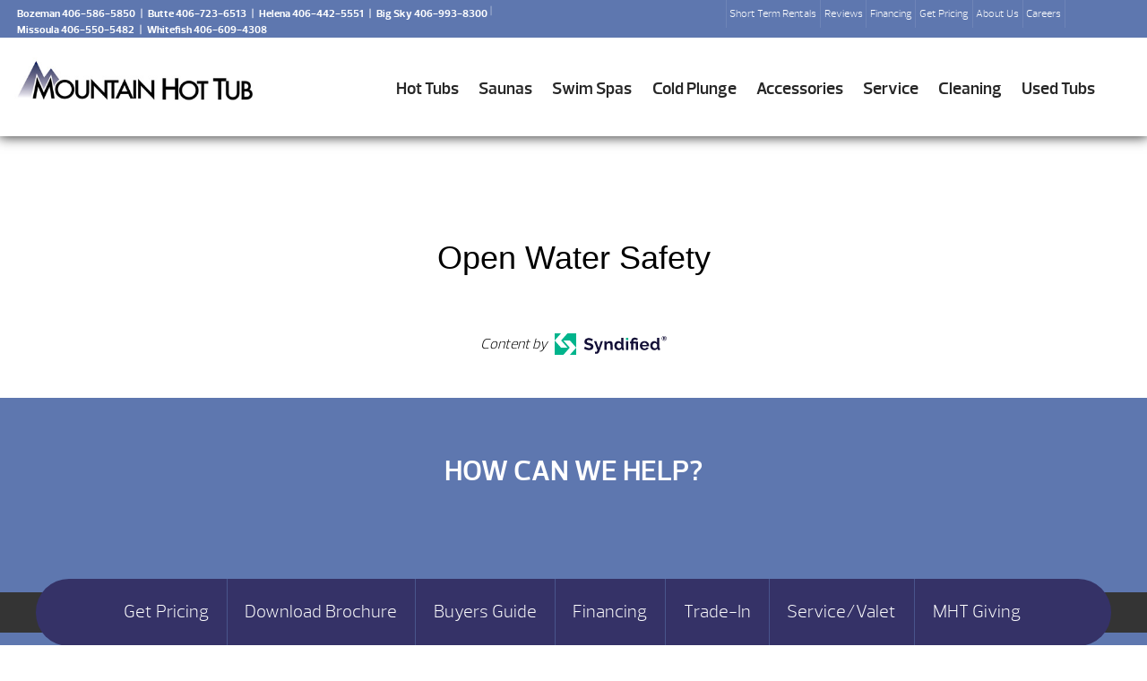

--- FILE ---
content_type: text/html; charset=UTF-8
request_url: https://mountainhottub.com/open-water-safety/
body_size: 75291
content:
<!DOCTYPE html>
<html lang="en-US">
<head> <script type="text/javascript">
/* <![CDATA[ */
var gform;gform||(document.addEventListener("gform_main_scripts_loaded",function(){gform.scriptsLoaded=!0}),document.addEventListener("gform/theme/scripts_loaded",function(){gform.themeScriptsLoaded=!0}),window.addEventListener("DOMContentLoaded",function(){gform.domLoaded=!0}),gform={domLoaded:!1,scriptsLoaded:!1,themeScriptsLoaded:!1,isFormEditor:()=>"function"==typeof InitializeEditor,callIfLoaded:function(o){return!(!gform.domLoaded||!gform.scriptsLoaded||!gform.themeScriptsLoaded&&!gform.isFormEditor()||(gform.isFormEditor()&&console.warn("The use of gform.initializeOnLoaded() is deprecated in the form editor context and will be removed in Gravity Forms 3.1."),o(),0))},initializeOnLoaded:function(o){gform.callIfLoaded(o)||(document.addEventListener("gform_main_scripts_loaded",()=>{gform.scriptsLoaded=!0,gform.callIfLoaded(o)}),document.addEventListener("gform/theme/scripts_loaded",()=>{gform.themeScriptsLoaded=!0,gform.callIfLoaded(o)}),window.addEventListener("DOMContentLoaded",()=>{gform.domLoaded=!0,gform.callIfLoaded(o)}))},hooks:{action:{},filter:{}},addAction:function(o,r,e,t){gform.addHook("action",o,r,e,t)},addFilter:function(o,r,e,t){gform.addHook("filter",o,r,e,t)},doAction:function(o){gform.doHook("action",o,arguments)},applyFilters:function(o){return gform.doHook("filter",o,arguments)},removeAction:function(o,r){gform.removeHook("action",o,r)},removeFilter:function(o,r,e){gform.removeHook("filter",o,r,e)},addHook:function(o,r,e,t,n){null==gform.hooks[o][r]&&(gform.hooks[o][r]=[]);var d=gform.hooks[o][r];null==n&&(n=r+"_"+d.length),gform.hooks[o][r].push({tag:n,callable:e,priority:t=null==t?10:t})},doHook:function(r,o,e){var t;if(e=Array.prototype.slice.call(e,1),null!=gform.hooks[r][o]&&((o=gform.hooks[r][o]).sort(function(o,r){return o.priority-r.priority}),o.forEach(function(o){"function"!=typeof(t=o.callable)&&(t=window[t]),"action"==r?t.apply(null,e):e[0]=t.apply(null,e)})),"filter"==r)return e[0]},removeHook:function(o,r,t,n){var e;null!=gform.hooks[o][r]&&(e=(e=gform.hooks[o][r]).filter(function(o,r,e){return!!(null!=n&&n!=o.tag||null!=t&&t!=o.priority)}),gform.hooks[o][r]=e)}});
/* ]]> */
</script>
<meta http-equiv="Content-Type" content="text/html; charset=UTF-8" /><script>if(navigator.userAgent.match(/MSIE|Internet Explorer/i)||navigator.userAgent.match(/Trident\/7\..*?rv:11/i)){var href=document.location.href;if(!href.match(/[?&]nowprocket/)){if(href.indexOf("?")==-1){if(href.indexOf("#")==-1){document.location.href=href+"?nowprocket=1"}else{document.location.href=href.replace("#","?nowprocket=1#")}}else{if(href.indexOf("#")==-1){document.location.href=href+"&nowprocket=1"}else{document.location.href=href.replace("#","&nowprocket=1#")}}}}</script><script>(()=>{class RocketLazyLoadScripts{constructor(){this.v="2.0.4",this.userEvents=["keydown","keyup","mousedown","mouseup","mousemove","mouseover","mouseout","touchmove","touchstart","touchend","touchcancel","wheel","click","dblclick","input"],this.attributeEvents=["onblur","onclick","oncontextmenu","ondblclick","onfocus","onmousedown","onmouseenter","onmouseleave","onmousemove","onmouseout","onmouseover","onmouseup","onmousewheel","onscroll","onsubmit"]}async t(){this.i(),this.o(),/iP(ad|hone)/.test(navigator.userAgent)&&this.h(),this.u(),this.l(this),this.m(),this.k(this),this.p(this),this._(),await Promise.all([this.R(),this.L()]),this.lastBreath=Date.now(),this.S(this),this.P(),this.D(),this.O(),this.M(),await this.C(this.delayedScripts.normal),await this.C(this.delayedScripts.defer),await this.C(this.delayedScripts.async),await this.T(),await this.F(),await this.j(),await this.A(),window.dispatchEvent(new Event("rocket-allScriptsLoaded")),this.everythingLoaded=!0,this.lastTouchEnd&&await new Promise(t=>setTimeout(t,500-Date.now()+this.lastTouchEnd)),this.I(),this.H(),this.U(),this.W()}i(){this.CSPIssue=sessionStorage.getItem("rocketCSPIssue"),document.addEventListener("securitypolicyviolation",t=>{this.CSPIssue||"script-src-elem"!==t.violatedDirective||"data"!==t.blockedURI||(this.CSPIssue=!0,sessionStorage.setItem("rocketCSPIssue",!0))},{isRocket:!0})}o(){window.addEventListener("pageshow",t=>{this.persisted=t.persisted,this.realWindowLoadedFired=!0},{isRocket:!0}),window.addEventListener("pagehide",()=>{this.onFirstUserAction=null},{isRocket:!0})}h(){let t;function e(e){t=e}window.addEventListener("touchstart",e,{isRocket:!0}),window.addEventListener("touchend",function i(o){o.changedTouches[0]&&t.changedTouches[0]&&Math.abs(o.changedTouches[0].pageX-t.changedTouches[0].pageX)<10&&Math.abs(o.changedTouches[0].pageY-t.changedTouches[0].pageY)<10&&o.timeStamp-t.timeStamp<200&&(window.removeEventListener("touchstart",e,{isRocket:!0}),window.removeEventListener("touchend",i,{isRocket:!0}),"INPUT"===o.target.tagName&&"text"===o.target.type||(o.target.dispatchEvent(new TouchEvent("touchend",{target:o.target,bubbles:!0})),o.target.dispatchEvent(new MouseEvent("mouseover",{target:o.target,bubbles:!0})),o.target.dispatchEvent(new PointerEvent("click",{target:o.target,bubbles:!0,cancelable:!0,detail:1,clientX:o.changedTouches[0].clientX,clientY:o.changedTouches[0].clientY})),event.preventDefault()))},{isRocket:!0})}q(t){this.userActionTriggered||("mousemove"!==t.type||this.firstMousemoveIgnored?"keyup"===t.type||"mouseover"===t.type||"mouseout"===t.type||(this.userActionTriggered=!0,this.onFirstUserAction&&this.onFirstUserAction()):this.firstMousemoveIgnored=!0),"click"===t.type&&t.preventDefault(),t.stopPropagation(),t.stopImmediatePropagation(),"touchstart"===this.lastEvent&&"touchend"===t.type&&(this.lastTouchEnd=Date.now()),"click"===t.type&&(this.lastTouchEnd=0),this.lastEvent=t.type,t.composedPath&&t.composedPath()[0].getRootNode()instanceof ShadowRoot&&(t.rocketTarget=t.composedPath()[0]),this.savedUserEvents.push(t)}u(){this.savedUserEvents=[],this.userEventHandler=this.q.bind(this),this.userEvents.forEach(t=>window.addEventListener(t,this.userEventHandler,{passive:!1,isRocket:!0})),document.addEventListener("visibilitychange",this.userEventHandler,{isRocket:!0})}U(){this.userEvents.forEach(t=>window.removeEventListener(t,this.userEventHandler,{passive:!1,isRocket:!0})),document.removeEventListener("visibilitychange",this.userEventHandler,{isRocket:!0}),this.savedUserEvents.forEach(t=>{(t.rocketTarget||t.target).dispatchEvent(new window[t.constructor.name](t.type,t))})}m(){const t="return false",e=Array.from(this.attributeEvents,t=>"data-rocket-"+t),i="["+this.attributeEvents.join("],[")+"]",o="[data-rocket-"+this.attributeEvents.join("],[data-rocket-")+"]",s=(e,i,o)=>{o&&o!==t&&(e.setAttribute("data-rocket-"+i,o),e["rocket"+i]=new Function("event",o),e.setAttribute(i,t))};new MutationObserver(t=>{for(const n of t)"attributes"===n.type&&(n.attributeName.startsWith("data-rocket-")||this.everythingLoaded?n.attributeName.startsWith("data-rocket-")&&this.everythingLoaded&&this.N(n.target,n.attributeName.substring(12)):s(n.target,n.attributeName,n.target.getAttribute(n.attributeName))),"childList"===n.type&&n.addedNodes.forEach(t=>{if(t.nodeType===Node.ELEMENT_NODE)if(this.everythingLoaded)for(const i of[t,...t.querySelectorAll(o)])for(const t of i.getAttributeNames())e.includes(t)&&this.N(i,t.substring(12));else for(const e of[t,...t.querySelectorAll(i)])for(const t of e.getAttributeNames())this.attributeEvents.includes(t)&&s(e,t,e.getAttribute(t))})}).observe(document,{subtree:!0,childList:!0,attributeFilter:[...this.attributeEvents,...e]})}I(){this.attributeEvents.forEach(t=>{document.querySelectorAll("[data-rocket-"+t+"]").forEach(e=>{this.N(e,t)})})}N(t,e){const i=t.getAttribute("data-rocket-"+e);i&&(t.setAttribute(e,i),t.removeAttribute("data-rocket-"+e))}k(t){Object.defineProperty(HTMLElement.prototype,"onclick",{get(){return this.rocketonclick||null},set(e){this.rocketonclick=e,this.setAttribute(t.everythingLoaded?"onclick":"data-rocket-onclick","this.rocketonclick(event)")}})}S(t){function e(e,i){let o=e[i];e[i]=null,Object.defineProperty(e,i,{get:()=>o,set(s){t.everythingLoaded?o=s:e["rocket"+i]=o=s}})}e(document,"onreadystatechange"),e(window,"onload"),e(window,"onpageshow");try{Object.defineProperty(document,"readyState",{get:()=>t.rocketReadyState,set(e){t.rocketReadyState=e},configurable:!0}),document.readyState="loading"}catch(t){console.log("WPRocket DJE readyState conflict, bypassing")}}l(t){this.originalAddEventListener=EventTarget.prototype.addEventListener,this.originalRemoveEventListener=EventTarget.prototype.removeEventListener,this.savedEventListeners=[],EventTarget.prototype.addEventListener=function(e,i,o){o&&o.isRocket||!t.B(e,this)&&!t.userEvents.includes(e)||t.B(e,this)&&!t.userActionTriggered||e.startsWith("rocket-")||t.everythingLoaded?t.originalAddEventListener.call(this,e,i,o):(t.savedEventListeners.push({target:this,remove:!1,type:e,func:i,options:o}),"mouseenter"!==e&&"mouseleave"!==e||t.originalAddEventListener.call(this,e,t.savedUserEvents.push,o))},EventTarget.prototype.removeEventListener=function(e,i,o){o&&o.isRocket||!t.B(e,this)&&!t.userEvents.includes(e)||t.B(e,this)&&!t.userActionTriggered||e.startsWith("rocket-")||t.everythingLoaded?t.originalRemoveEventListener.call(this,e,i,o):t.savedEventListeners.push({target:this,remove:!0,type:e,func:i,options:o})}}J(t,e){this.savedEventListeners=this.savedEventListeners.filter(i=>{let o=i.type,s=i.target||window;return e!==o||t!==s||(this.B(o,s)&&(i.type="rocket-"+o),this.$(i),!1)})}H(){EventTarget.prototype.addEventListener=this.originalAddEventListener,EventTarget.prototype.removeEventListener=this.originalRemoveEventListener,this.savedEventListeners.forEach(t=>this.$(t))}$(t){t.remove?this.originalRemoveEventListener.call(t.target,t.type,t.func,t.options):this.originalAddEventListener.call(t.target,t.type,t.func,t.options)}p(t){let e;function i(e){return t.everythingLoaded?e:e.split(" ").map(t=>"load"===t||t.startsWith("load.")?"rocket-jquery-load":t).join(" ")}function o(o){function s(e){const s=o.fn[e];o.fn[e]=o.fn.init.prototype[e]=function(){return this[0]===window&&t.userActionTriggered&&("string"==typeof arguments[0]||arguments[0]instanceof String?arguments[0]=i(arguments[0]):"object"==typeof arguments[0]&&Object.keys(arguments[0]).forEach(t=>{const e=arguments[0][t];delete arguments[0][t],arguments[0][i(t)]=e})),s.apply(this,arguments),this}}if(o&&o.fn&&!t.allJQueries.includes(o)){const e={DOMContentLoaded:[],"rocket-DOMContentLoaded":[]};for(const t in e)document.addEventListener(t,()=>{e[t].forEach(t=>t())},{isRocket:!0});o.fn.ready=o.fn.init.prototype.ready=function(i){function s(){parseInt(o.fn.jquery)>2?setTimeout(()=>i.bind(document)(o)):i.bind(document)(o)}return"function"==typeof i&&(t.realDomReadyFired?!t.userActionTriggered||t.fauxDomReadyFired?s():e["rocket-DOMContentLoaded"].push(s):e.DOMContentLoaded.push(s)),o([])},s("on"),s("one"),s("off"),t.allJQueries.push(o)}e=o}t.allJQueries=[],o(window.jQuery),Object.defineProperty(window,"jQuery",{get:()=>e,set(t){o(t)}})}P(){const t=new Map;document.write=document.writeln=function(e){const i=document.currentScript,o=document.createRange(),s=i.parentElement;let n=t.get(i);void 0===n&&(n=i.nextSibling,t.set(i,n));const c=document.createDocumentFragment();o.setStart(c,0),c.appendChild(o.createContextualFragment(e)),s.insertBefore(c,n)}}async R(){return new Promise(t=>{this.userActionTriggered?t():this.onFirstUserAction=t})}async L(){return new Promise(t=>{document.addEventListener("DOMContentLoaded",()=>{this.realDomReadyFired=!0,t()},{isRocket:!0})})}async j(){return this.realWindowLoadedFired?Promise.resolve():new Promise(t=>{window.addEventListener("load",t,{isRocket:!0})})}M(){this.pendingScripts=[];this.scriptsMutationObserver=new MutationObserver(t=>{for(const e of t)e.addedNodes.forEach(t=>{"SCRIPT"!==t.tagName||t.noModule||t.isWPRocket||this.pendingScripts.push({script:t,promise:new Promise(e=>{const i=()=>{const i=this.pendingScripts.findIndex(e=>e.script===t);i>=0&&this.pendingScripts.splice(i,1),e()};t.addEventListener("load",i,{isRocket:!0}),t.addEventListener("error",i,{isRocket:!0}),setTimeout(i,1e3)})})})}),this.scriptsMutationObserver.observe(document,{childList:!0,subtree:!0})}async F(){await this.X(),this.pendingScripts.length?(await this.pendingScripts[0].promise,await this.F()):this.scriptsMutationObserver.disconnect()}D(){this.delayedScripts={normal:[],async:[],defer:[]},document.querySelectorAll("script[type$=rocketlazyloadscript]").forEach(t=>{t.hasAttribute("data-rocket-src")?t.hasAttribute("async")&&!1!==t.async?this.delayedScripts.async.push(t):t.hasAttribute("defer")&&!1!==t.defer||"module"===t.getAttribute("data-rocket-type")?this.delayedScripts.defer.push(t):this.delayedScripts.normal.push(t):this.delayedScripts.normal.push(t)})}async _(){await this.L();let t=[];document.querySelectorAll("script[type$=rocketlazyloadscript][data-rocket-src]").forEach(e=>{let i=e.getAttribute("data-rocket-src");if(i&&!i.startsWith("data:")){i.startsWith("//")&&(i=location.protocol+i);try{const o=new URL(i).origin;o!==location.origin&&t.push({src:o,crossOrigin:e.crossOrigin||"module"===e.getAttribute("data-rocket-type")})}catch(t){}}}),t=[...new Map(t.map(t=>[JSON.stringify(t),t])).values()],this.Y(t,"preconnect")}async G(t){if(await this.K(),!0!==t.noModule||!("noModule"in HTMLScriptElement.prototype))return new Promise(e=>{let i;function o(){(i||t).setAttribute("data-rocket-status","executed"),e()}try{if(navigator.userAgent.includes("Firefox/")||""===navigator.vendor||this.CSPIssue)i=document.createElement("script"),[...t.attributes].forEach(t=>{let e=t.nodeName;"type"!==e&&("data-rocket-type"===e&&(e="type"),"data-rocket-src"===e&&(e="src"),i.setAttribute(e,t.nodeValue))}),t.text&&(i.text=t.text),t.nonce&&(i.nonce=t.nonce),i.hasAttribute("src")?(i.addEventListener("load",o,{isRocket:!0}),i.addEventListener("error",()=>{i.setAttribute("data-rocket-status","failed-network"),e()},{isRocket:!0}),setTimeout(()=>{i.isConnected||e()},1)):(i.text=t.text,o()),i.isWPRocket=!0,t.parentNode.replaceChild(i,t);else{const i=t.getAttribute("data-rocket-type"),s=t.getAttribute("data-rocket-src");i?(t.type=i,t.removeAttribute("data-rocket-type")):t.removeAttribute("type"),t.addEventListener("load",o,{isRocket:!0}),t.addEventListener("error",i=>{this.CSPIssue&&i.target.src.startsWith("data:")?(console.log("WPRocket: CSP fallback activated"),t.removeAttribute("src"),this.G(t).then(e)):(t.setAttribute("data-rocket-status","failed-network"),e())},{isRocket:!0}),s?(t.fetchPriority="high",t.removeAttribute("data-rocket-src"),t.src=s):t.src="data:text/javascript;base64,"+window.btoa(unescape(encodeURIComponent(t.text)))}}catch(i){t.setAttribute("data-rocket-status","failed-transform"),e()}});t.setAttribute("data-rocket-status","skipped")}async C(t){const e=t.shift();return e?(e.isConnected&&await this.G(e),this.C(t)):Promise.resolve()}O(){this.Y([...this.delayedScripts.normal,...this.delayedScripts.defer,...this.delayedScripts.async],"preload")}Y(t,e){this.trash=this.trash||[];let i=!0;var o=document.createDocumentFragment();t.forEach(t=>{const s=t.getAttribute&&t.getAttribute("data-rocket-src")||t.src;if(s&&!s.startsWith("data:")){const n=document.createElement("link");n.href=s,n.rel=e,"preconnect"!==e&&(n.as="script",n.fetchPriority=i?"high":"low"),t.getAttribute&&"module"===t.getAttribute("data-rocket-type")&&(n.crossOrigin=!0),t.crossOrigin&&(n.crossOrigin=t.crossOrigin),t.integrity&&(n.integrity=t.integrity),t.nonce&&(n.nonce=t.nonce),o.appendChild(n),this.trash.push(n),i=!1}}),document.head.appendChild(o)}W(){this.trash.forEach(t=>t.remove())}async T(){try{document.readyState="interactive"}catch(t){}this.fauxDomReadyFired=!0;try{await this.K(),this.J(document,"readystatechange"),document.dispatchEvent(new Event("rocket-readystatechange")),await this.K(),document.rocketonreadystatechange&&document.rocketonreadystatechange(),await this.K(),this.J(document,"DOMContentLoaded"),document.dispatchEvent(new Event("rocket-DOMContentLoaded")),await this.K(),this.J(window,"DOMContentLoaded"),window.dispatchEvent(new Event("rocket-DOMContentLoaded"))}catch(t){console.error(t)}}async A(){try{document.readyState="complete"}catch(t){}try{await this.K(),this.J(document,"readystatechange"),document.dispatchEvent(new Event("rocket-readystatechange")),await this.K(),document.rocketonreadystatechange&&document.rocketonreadystatechange(),await this.K(),this.J(window,"load"),window.dispatchEvent(new Event("rocket-load")),await this.K(),window.rocketonload&&window.rocketonload(),await this.K(),this.allJQueries.forEach(t=>t(window).trigger("rocket-jquery-load")),await this.K(),this.J(window,"pageshow");const t=new Event("rocket-pageshow");t.persisted=this.persisted,window.dispatchEvent(t),await this.K(),window.rocketonpageshow&&window.rocketonpageshow({persisted:this.persisted})}catch(t){console.error(t)}}async K(){Date.now()-this.lastBreath>45&&(await this.X(),this.lastBreath=Date.now())}async X(){return document.hidden?new Promise(t=>setTimeout(t)):new Promise(t=>requestAnimationFrame(t))}B(t,e){return e===document&&"readystatechange"===t||(e===document&&"DOMContentLoaded"===t||(e===window&&"DOMContentLoaded"===t||(e===window&&"load"===t||e===window&&"pageshow"===t)))}static run(){(new RocketLazyLoadScripts).t()}}RocketLazyLoadScripts.run()})();</script>
<link rel="profile" href="https://gmpg.org/xfn/11" />


<title>Open Water Safety - Mountain Hot Tub</title>

<link data-minify="1" rel="stylesheet" href="https://mountainhottub.com/wp-content/cache/background-css/1/mountainhottub.com/wp-content/cache/min/1/wp-content/themes/dealer-child/style.css?ver=1768698447&wpr_t=1768803023" type="text/css" media="screen" />
<link rel="pingback" href="https://mountainhottub.com/xmlrpc.php" />



<meta name='robots' content='index, follow, max-image-preview:large, max-snippet:-1, max-video-preview:-1' />

	<!-- This site is optimized with the Yoast SEO plugin v26.7 - https://yoast.com/wordpress/plugins/seo/ -->
	<meta name="description" content="May is National Water Safety Month, an awareness campaign sponsored by a group of safety organizations, coordinated by the Pool and Hot Tub Alliance, ..." />
	<link rel="canonical" href="https://mountainhottub.com/open-water-safety/" />
	<meta property="og:locale" content="en_US" />
	<meta property="og:type" content="article" />
	<meta property="og:title" content="Open Water Safety - Mountain Hot Tub" />
	<meta property="og:description" content="May is National Water Safety Month, an awareness campaign sponsored by a group of safety organizations, coordinated by the Pool and Hot Tub Alliance, ..." />
	<meta property="og:url" content="https://mountainhottub.com/open-water-safety/" />
	<meta property="og:site_name" content="Mountain Hot Tub" />
	<meta property="article:published_time" content="2023-06-29T19:58:13+00:00" />
	<meta property="article:modified_time" content="2025-01-18T01:47:39+00:00" />
	<meta property="og:image" content="https://mountainhottub.com/wp-content/uploads/2024/04/open-water-safety-lg.webp" />
	<meta property="og:image:width" content="1920" />
	<meta property="og:image:height" content="1040" />
	<meta property="og:image:type" content="image/webp" />
	<meta name="twitter:card" content="summary_large_image" />
	<meta name="twitter:description" content="May is National Water Safety Month, an awareness campaign sponsored by a group of safety organizations, coordinated by the Pool and Hot Tub Alliance, ..." />
	<meta name="twitter:image" content="https://mountainhottub.com/wp-content/uploads/2024/04/open-water-safety-lg.webp" />
	<meta name="twitter:label1" content="Written by" />
	<meta name="twitter:data1" content="" />
	<script type="application/ld+json" class="yoast-schema-graph">{"@context":"https://schema.org","@graph":[{"@type":"Article","@id":"https://mountainhottub.com/open-water-safety/#article","isPartOf":{"@id":"https://mountainhottub.com/open-water-safety/"},"author":{"name":"","@id":""},"headline":"Open Water Safety","datePublished":"2023-06-29T19:58:13+00:00","dateModified":"2025-01-18T01:47:39+00:00","mainEntityOfPage":{"@id":"https://mountainhottub.com/open-water-safety/"},"wordCount":8,"image":{"@id":"https://mountainhottub.com/open-water-safety/#primaryimage"},"thumbnailUrl":"https://mountainhottub.com/wp-content/uploads/2024/04/open-water-safety-lg.webp","keywords":["Endless Pools","Syndified™","Watkins LDP"],"articleSection":["Endless Pools Blog"],"inLanguage":"en-US"},{"@type":"WebPage","@id":"https://mountainhottub.com/open-water-safety/","url":"https://mountainhottub.com/open-water-safety/","name":"Open Water Safety - Mountain Hot Tub","isPartOf":{"@id":"https://mountainhottub.com/#website"},"primaryImageOfPage":{"@id":"https://mountainhottub.com/open-water-safety/#primaryimage"},"image":{"@id":"https://mountainhottub.com/open-water-safety/#primaryimage"},"thumbnailUrl":"https://mountainhottub.com/wp-content/uploads/2024/04/open-water-safety-lg.webp","datePublished":"2023-06-29T19:58:13+00:00","dateModified":"2025-01-18T01:47:39+00:00","author":{"@id":""},"description":"May is National Water Safety Month, an awareness campaign sponsored by a group of safety organizations, coordinated by the Pool and Hot Tub Alliance, ...","breadcrumb":{"@id":"https://mountainhottub.com/open-water-safety/#breadcrumb"},"inLanguage":"en-US","potentialAction":[{"@type":"ReadAction","target":["https://mountainhottub.com/open-water-safety/"]}]},{"@type":"ImageObject","inLanguage":"en-US","@id":"https://mountainhottub.com/open-water-safety/#primaryimage","url":"https://mountainhottub.com/wp-content/uploads/2024/04/open-water-safety-lg.webp","contentUrl":"https://mountainhottub.com/wp-content/uploads/2024/04/open-water-safety-lg.webp","width":1920,"height":1040},{"@type":"BreadcrumbList","@id":"https://mountainhottub.com/open-water-safety/#breadcrumb","itemListElement":[{"@type":"ListItem","position":1,"name":"Home","item":"https://mountainhottub.com/"},{"@type":"ListItem","position":2,"name":"Open Water Safety"}]},{"@type":"WebSite","@id":"https://mountainhottub.com/#website","url":"https://mountainhottub.com/","name":"Mountain Hot Tub","description":"We are hot tub specialists.","potentialAction":[{"@type":"SearchAction","target":{"@type":"EntryPoint","urlTemplate":"https://mountainhottub.com/?s={search_term_string}"},"query-input":{"@type":"PropertyValueSpecification","valueRequired":true,"valueName":"search_term_string"}}],"inLanguage":"en-US"},{"@type":"Person","@id":""}]}</script>
	<!-- / Yoast SEO plugin. -->


<link rel='dns-prefetch' href='//code.jquery.com' />
<link rel='dns-prefetch' href='//www.google.com' />
<link rel='dns-prefetch' href='//www.googletagmanager.com' />

<link rel="alternate" title="oEmbed (JSON)" type="application/json+oembed" href="https://mountainhottub.com/wp-json/oembed/1.0/embed?url=https%3A%2F%2Fmountainhottub.com%2Fopen-water-safety%2F" />
<link rel="alternate" title="oEmbed (XML)" type="text/xml+oembed" href="https://mountainhottub.com/wp-json/oembed/1.0/embed?url=https%3A%2F%2Fmountainhottub.com%2Fopen-water-safety%2F&#038;format=xml" />
<style id='wp-img-auto-sizes-contain-inline-css' type='text/css'>
img:is([sizes=auto i],[sizes^="auto," i]){contain-intrinsic-size:3000px 1500px}
/*# sourceURL=wp-img-auto-sizes-contain-inline-css */
</style>
<style id='wp-emoji-styles-inline-css' type='text/css'>

	img.wp-smiley, img.emoji {
		display: inline !important;
		border: none !important;
		box-shadow: none !important;
		height: 1em !important;
		width: 1em !important;
		margin: 0 0.07em !important;
		vertical-align: -0.1em !important;
		background: none !important;
		padding: 0 !important;
	}
/*# sourceURL=wp-emoji-styles-inline-css */
</style>
<link rel='stylesheet' id='wp-block-library-css' href='https://mountainhottub.com/wp-includes/css/dist/block-library/style.min.css?ver=6.9' type='text/css' media='all' />
<style id='classic-theme-styles-inline-css' type='text/css'>
/*! This file is auto-generated */
.wp-block-button__link{color:#fff;background-color:#32373c;border-radius:9999px;box-shadow:none;text-decoration:none;padding:calc(.667em + 2px) calc(1.333em + 2px);font-size:1.125em}.wp-block-file__button{background:#32373c;color:#fff;text-decoration:none}
/*# sourceURL=/wp-includes/css/classic-themes.min.css */
</style>
<link rel='stylesheet' id='wp-components-css' href='https://mountainhottub.com/wp-includes/css/dist/components/style.min.css?ver=6.9' type='text/css' media='all' />
<link rel='stylesheet' id='wp-preferences-css' href='https://mountainhottub.com/wp-includes/css/dist/preferences/style.min.css?ver=6.9' type='text/css' media='all' />
<link rel='stylesheet' id='wp-block-editor-css' href='https://mountainhottub.com/wp-includes/css/dist/block-editor/style.min.css?ver=6.9' type='text/css' media='all' />
<link data-minify="1" rel='stylesheet' id='popup-maker-block-library-style-css' href='https://mountainhottub.com/wp-content/cache/min/1/wp-content/plugins/popup-maker/dist/packages/block-library-style.css?ver=1768698447' type='text/css' media='all' />
<style id='global-styles-inline-css' type='text/css'>
:root{--wp--preset--aspect-ratio--square: 1;--wp--preset--aspect-ratio--4-3: 4/3;--wp--preset--aspect-ratio--3-4: 3/4;--wp--preset--aspect-ratio--3-2: 3/2;--wp--preset--aspect-ratio--2-3: 2/3;--wp--preset--aspect-ratio--16-9: 16/9;--wp--preset--aspect-ratio--9-16: 9/16;--wp--preset--color--black: #000000;--wp--preset--color--cyan-bluish-gray: #abb8c3;--wp--preset--color--white: #ffffff;--wp--preset--color--pale-pink: #f78da7;--wp--preset--color--vivid-red: #cf2e2e;--wp--preset--color--luminous-vivid-orange: #ff6900;--wp--preset--color--luminous-vivid-amber: #fcb900;--wp--preset--color--light-green-cyan: #7bdcb5;--wp--preset--color--vivid-green-cyan: #00d084;--wp--preset--color--pale-cyan-blue: #8ed1fc;--wp--preset--color--vivid-cyan-blue: #0693e3;--wp--preset--color--vivid-purple: #9b51e0;--wp--preset--gradient--vivid-cyan-blue-to-vivid-purple: linear-gradient(135deg,rgb(6,147,227) 0%,rgb(155,81,224) 100%);--wp--preset--gradient--light-green-cyan-to-vivid-green-cyan: linear-gradient(135deg,rgb(122,220,180) 0%,rgb(0,208,130) 100%);--wp--preset--gradient--luminous-vivid-amber-to-luminous-vivid-orange: linear-gradient(135deg,rgb(252,185,0) 0%,rgb(255,105,0) 100%);--wp--preset--gradient--luminous-vivid-orange-to-vivid-red: linear-gradient(135deg,rgb(255,105,0) 0%,rgb(207,46,46) 100%);--wp--preset--gradient--very-light-gray-to-cyan-bluish-gray: linear-gradient(135deg,rgb(238,238,238) 0%,rgb(169,184,195) 100%);--wp--preset--gradient--cool-to-warm-spectrum: linear-gradient(135deg,rgb(74,234,220) 0%,rgb(151,120,209) 20%,rgb(207,42,186) 40%,rgb(238,44,130) 60%,rgb(251,105,98) 80%,rgb(254,248,76) 100%);--wp--preset--gradient--blush-light-purple: linear-gradient(135deg,rgb(255,206,236) 0%,rgb(152,150,240) 100%);--wp--preset--gradient--blush-bordeaux: linear-gradient(135deg,rgb(254,205,165) 0%,rgb(254,45,45) 50%,rgb(107,0,62) 100%);--wp--preset--gradient--luminous-dusk: linear-gradient(135deg,rgb(255,203,112) 0%,rgb(199,81,192) 50%,rgb(65,88,208) 100%);--wp--preset--gradient--pale-ocean: linear-gradient(135deg,rgb(255,245,203) 0%,rgb(182,227,212) 50%,rgb(51,167,181) 100%);--wp--preset--gradient--electric-grass: linear-gradient(135deg,rgb(202,248,128) 0%,rgb(113,206,126) 100%);--wp--preset--gradient--midnight: linear-gradient(135deg,rgb(2,3,129) 0%,rgb(40,116,252) 100%);--wp--preset--font-size--small: 13px;--wp--preset--font-size--medium: 20px;--wp--preset--font-size--large: 36px;--wp--preset--font-size--x-large: 42px;--wp--preset--spacing--20: 0.44rem;--wp--preset--spacing--30: 0.67rem;--wp--preset--spacing--40: 1rem;--wp--preset--spacing--50: 1.5rem;--wp--preset--spacing--60: 2.25rem;--wp--preset--spacing--70: 3.38rem;--wp--preset--spacing--80: 5.06rem;--wp--preset--shadow--natural: 6px 6px 9px rgba(0, 0, 0, 0.2);--wp--preset--shadow--deep: 12px 12px 50px rgba(0, 0, 0, 0.4);--wp--preset--shadow--sharp: 6px 6px 0px rgba(0, 0, 0, 0.2);--wp--preset--shadow--outlined: 6px 6px 0px -3px rgb(255, 255, 255), 6px 6px rgb(0, 0, 0);--wp--preset--shadow--crisp: 6px 6px 0px rgb(0, 0, 0);}:where(.is-layout-flex){gap: 0.5em;}:where(.is-layout-grid){gap: 0.5em;}body .is-layout-flex{display: flex;}.is-layout-flex{flex-wrap: wrap;align-items: center;}.is-layout-flex > :is(*, div){margin: 0;}body .is-layout-grid{display: grid;}.is-layout-grid > :is(*, div){margin: 0;}:where(.wp-block-columns.is-layout-flex){gap: 2em;}:where(.wp-block-columns.is-layout-grid){gap: 2em;}:where(.wp-block-post-template.is-layout-flex){gap: 1.25em;}:where(.wp-block-post-template.is-layout-grid){gap: 1.25em;}.has-black-color{color: var(--wp--preset--color--black) !important;}.has-cyan-bluish-gray-color{color: var(--wp--preset--color--cyan-bluish-gray) !important;}.has-white-color{color: var(--wp--preset--color--white) !important;}.has-pale-pink-color{color: var(--wp--preset--color--pale-pink) !important;}.has-vivid-red-color{color: var(--wp--preset--color--vivid-red) !important;}.has-luminous-vivid-orange-color{color: var(--wp--preset--color--luminous-vivid-orange) !important;}.has-luminous-vivid-amber-color{color: var(--wp--preset--color--luminous-vivid-amber) !important;}.has-light-green-cyan-color{color: var(--wp--preset--color--light-green-cyan) !important;}.has-vivid-green-cyan-color{color: var(--wp--preset--color--vivid-green-cyan) !important;}.has-pale-cyan-blue-color{color: var(--wp--preset--color--pale-cyan-blue) !important;}.has-vivid-cyan-blue-color{color: var(--wp--preset--color--vivid-cyan-blue) !important;}.has-vivid-purple-color{color: var(--wp--preset--color--vivid-purple) !important;}.has-black-background-color{background-color: var(--wp--preset--color--black) !important;}.has-cyan-bluish-gray-background-color{background-color: var(--wp--preset--color--cyan-bluish-gray) !important;}.has-white-background-color{background-color: var(--wp--preset--color--white) !important;}.has-pale-pink-background-color{background-color: var(--wp--preset--color--pale-pink) !important;}.has-vivid-red-background-color{background-color: var(--wp--preset--color--vivid-red) !important;}.has-luminous-vivid-orange-background-color{background-color: var(--wp--preset--color--luminous-vivid-orange) !important;}.has-luminous-vivid-amber-background-color{background-color: var(--wp--preset--color--luminous-vivid-amber) !important;}.has-light-green-cyan-background-color{background-color: var(--wp--preset--color--light-green-cyan) !important;}.has-vivid-green-cyan-background-color{background-color: var(--wp--preset--color--vivid-green-cyan) !important;}.has-pale-cyan-blue-background-color{background-color: var(--wp--preset--color--pale-cyan-blue) !important;}.has-vivid-cyan-blue-background-color{background-color: var(--wp--preset--color--vivid-cyan-blue) !important;}.has-vivid-purple-background-color{background-color: var(--wp--preset--color--vivid-purple) !important;}.has-black-border-color{border-color: var(--wp--preset--color--black) !important;}.has-cyan-bluish-gray-border-color{border-color: var(--wp--preset--color--cyan-bluish-gray) !important;}.has-white-border-color{border-color: var(--wp--preset--color--white) !important;}.has-pale-pink-border-color{border-color: var(--wp--preset--color--pale-pink) !important;}.has-vivid-red-border-color{border-color: var(--wp--preset--color--vivid-red) !important;}.has-luminous-vivid-orange-border-color{border-color: var(--wp--preset--color--luminous-vivid-orange) !important;}.has-luminous-vivid-amber-border-color{border-color: var(--wp--preset--color--luminous-vivid-amber) !important;}.has-light-green-cyan-border-color{border-color: var(--wp--preset--color--light-green-cyan) !important;}.has-vivid-green-cyan-border-color{border-color: var(--wp--preset--color--vivid-green-cyan) !important;}.has-pale-cyan-blue-border-color{border-color: var(--wp--preset--color--pale-cyan-blue) !important;}.has-vivid-cyan-blue-border-color{border-color: var(--wp--preset--color--vivid-cyan-blue) !important;}.has-vivid-purple-border-color{border-color: var(--wp--preset--color--vivid-purple) !important;}.has-vivid-cyan-blue-to-vivid-purple-gradient-background{background: var(--wp--preset--gradient--vivid-cyan-blue-to-vivid-purple) !important;}.has-light-green-cyan-to-vivid-green-cyan-gradient-background{background: var(--wp--preset--gradient--light-green-cyan-to-vivid-green-cyan) !important;}.has-luminous-vivid-amber-to-luminous-vivid-orange-gradient-background{background: var(--wp--preset--gradient--luminous-vivid-amber-to-luminous-vivid-orange) !important;}.has-luminous-vivid-orange-to-vivid-red-gradient-background{background: var(--wp--preset--gradient--luminous-vivid-orange-to-vivid-red) !important;}.has-very-light-gray-to-cyan-bluish-gray-gradient-background{background: var(--wp--preset--gradient--very-light-gray-to-cyan-bluish-gray) !important;}.has-cool-to-warm-spectrum-gradient-background{background: var(--wp--preset--gradient--cool-to-warm-spectrum) !important;}.has-blush-light-purple-gradient-background{background: var(--wp--preset--gradient--blush-light-purple) !important;}.has-blush-bordeaux-gradient-background{background: var(--wp--preset--gradient--blush-bordeaux) !important;}.has-luminous-dusk-gradient-background{background: var(--wp--preset--gradient--luminous-dusk) !important;}.has-pale-ocean-gradient-background{background: var(--wp--preset--gradient--pale-ocean) !important;}.has-electric-grass-gradient-background{background: var(--wp--preset--gradient--electric-grass) !important;}.has-midnight-gradient-background{background: var(--wp--preset--gradient--midnight) !important;}.has-small-font-size{font-size: var(--wp--preset--font-size--small) !important;}.has-medium-font-size{font-size: var(--wp--preset--font-size--medium) !important;}.has-large-font-size{font-size: var(--wp--preset--font-size--large) !important;}.has-x-large-font-size{font-size: var(--wp--preset--font-size--x-large) !important;}
:where(.wp-block-post-template.is-layout-flex){gap: 1.25em;}:where(.wp-block-post-template.is-layout-grid){gap: 1.25em;}
:where(.wp-block-term-template.is-layout-flex){gap: 1.25em;}:where(.wp-block-term-template.is-layout-grid){gap: 1.25em;}
:where(.wp-block-columns.is-layout-flex){gap: 2em;}:where(.wp-block-columns.is-layout-grid){gap: 2em;}
:root :where(.wp-block-pullquote){font-size: 1.5em;line-height: 1.6;}
/*# sourceURL=global-styles-inline-css */
</style>
<link data-minify="1" rel='stylesheet' id='menu-image-css' href='https://mountainhottub.com/wp-content/cache/min/1/wp-content/plugins/menu-image/includes/css/menu-image.css?ver=1768698447' type='text/css' media='all' />
<link data-minify="1" rel='stylesheet' id='dashicons-css' href='https://mountainhottub.com/wp-content/cache/min/1/wp-includes/css/dashicons.min.css?ver=1768698447' type='text/css' media='all' />
<link data-minify="1" rel='stylesheet' id='woocommerce-layout-css' href='https://mountainhottub.com/wp-content/cache/min/1/wp-content/plugins/woocommerce/assets/css/woocommerce-layout.css?ver=1768698447' type='text/css' media='all' />
<link data-minify="1" rel='stylesheet' id='woocommerce-smallscreen-css' href='https://mountainhottub.com/wp-content/cache/min/1/wp-content/plugins/woocommerce/assets/css/woocommerce-smallscreen.css?ver=1768698447' type='text/css' media='only screen and (max-width: 768px)' />
<link data-minify="1" rel='stylesheet' id='woocommerce-general-css' href='https://mountainhottub.com/wp-content/cache/background-css/1/mountainhottub.com/wp-content/cache/min/1/wp-content/plugins/woocommerce/assets/css/woocommerce.css?ver=1768698447&wpr_t=1768803023' type='text/css' media='all' />
<style id='woocommerce-inline-inline-css' type='text/css'>
.woocommerce form .form-row .required { visibility: visible; }
/*# sourceURL=woocommerce-inline-inline-css */
</style>
<link data-minify="1" rel='stylesheet' id='parent-style-css' href='https://mountainhottub.com/wp-content/cache/min/1/wp-content/themes/dealer-theme/style.css?ver=1768698447' type='text/css' media='all' />
<link data-minify="1" rel='stylesheet' id='child-style-css' href='https://mountainhottub.com/wp-content/cache/background-css/1/mountainhottub.com/wp-content/cache/min/1/wp-content/themes/dealer-child/style.css?ver=1768698447&wpr_t=1768803023' type='text/css' media='all' />
<link data-minify="1" rel='stylesheet' id='mcss-css' href='https://mountainhottub.com/wp-content/cache/background-css/1/mountainhottub.com/wp-content/cache/min/1/wp-content/themes/dealer-theme/stylesheets/screen.css?ver=1768698447&wpr_t=1768803023' type='text/css' media='all' />
<link data-minify="1" rel='stylesheet' id='fixcss-css' href='https://mountainhottub.com/wp-content/cache/min/1/wp-content/themes/dealer-theme/stylesheets/1xfixes.css?ver=1768698447' type='text/css' media='all' />
<link data-minify="1" rel='stylesheet' id='custom-screen-css' href='https://mountainhottub.com/wp-content/cache/background-css/1/mountainhottub.com/wp-content/cache/min/1/wp-content/themes/dealer-theme/custom-screen.css?ver=1768698447&wpr_t=1768803023' type='text/css' media='all' />
<link data-minify="1" rel='stylesheet' id='slickcss-css' href='https://mountainhottub.com/wp-content/cache/min/1/wp-content/themes/dealer-theme/dist/scripts/slick/slick.css?ver=1768698447' type='text/css' media='all' />
<link rel='stylesheet' id='hover-css' href='https://mountainhottub.com/wp-content/themes/dealer-theme/dist/styles/hover-min.css?ver=6.9' type='text/css' media='all' />
<link data-minify="1" rel='stylesheet' id='bxslider-css' href='https://mountainhottub.com/wp-content/cache/background-css/1/mountainhottub.com/wp-content/cache/min/1/wp-content/themes/dealer-theme/dist/styles/jquery.bxslider.css?ver=1768698447&wpr_t=1768803023' type='text/css' media='all' />
<link data-minify="1" rel='stylesheet' id='font-awesome-css' href='https://mountainhottub.com/wp-content/cache/min/1/wp-content/plugins/elementor/assets/lib/font-awesome/css/font-awesome.min.css?ver=1768698447' type='text/css' media='all' />
<link data-minify="1" rel='stylesheet' id='fancyboxcss-css' href='https://mountainhottub.com/wp-content/cache/background-css/1/mountainhottub.com/wp-content/cache/min/1/wp-content/themes/dealer-theme/dist/scripts/fancybox/source/jquery.fancybox.css?ver=1768698447&wpr_t=1768803023' type='text/css' media='all' />
<link data-minify="1" rel='stylesheet' id='popup-maker-site-css' href='https://mountainhottub.com/wp-content/cache/min/1/wp-content/uploads/pum/pum-site-styles.css?ver=1768698447' type='text/css' media='all' />
<link data-minify="1" rel='stylesheet' id='dealer-child-css' href='https://mountainhottub.com/wp-content/cache/background-css/1/mountainhottub.com/wp-content/cache/min/1/wp-content/themes/dealer-child/style.css?ver=1768698447&wpr_t=1768803023' type='text/css' media='all' />
<style id='rocket-lazyload-inline-css' type='text/css'>
.rll-youtube-player{position:relative;padding-bottom:56.23%;height:0;overflow:hidden;max-width:100%;}.rll-youtube-player:focus-within{outline: 2px solid currentColor;outline-offset: 5px;}.rll-youtube-player iframe{position:absolute;top:0;left:0;width:100%;height:100%;z-index:100;background:0 0}.rll-youtube-player img{bottom:0;display:block;left:0;margin:auto;max-width:100%;width:100%;position:absolute;right:0;top:0;border:none;height:auto;-webkit-transition:.4s all;-moz-transition:.4s all;transition:.4s all}.rll-youtube-player img:hover{-webkit-filter:brightness(75%)}.rll-youtube-player .play{height:100%;width:100%;left:0;top:0;position:absolute;background:var(--wpr-bg-7113afa4-50f8-49ca-a22d-23d38ad7b830) no-repeat center;background-color: transparent !important;cursor:pointer;border:none;}
/*# sourceURL=rocket-lazyload-inline-css */
</style>
<!--n2css--><!--n2js--><script type="text/javascript" src="https://mountainhottub.com/wp-includes/js/jquery/jquery.min.js?ver=3.7.1" id="jquery-core-js"></script>
<script type="rocketlazyloadscript" data-rocket-type="text/javascript" data-rocket-src="https://mountainhottub.com/wp-includes/js/jquery/jquery-migrate.min.js?ver=3.4.1" id="jquery-migrate-js" data-rocket-defer defer></script>
<script type="rocketlazyloadscript" data-rocket-type="text/javascript" data-rocket-src="https://mountainhottub.com/wp-content/plugins/woocommerce/assets/js/jquery-blockui/jquery.blockUI.min.js?ver=2.7.0-wc.10.4.3" id="wc-jquery-blockui-js" data-wp-strategy="defer" data-rocket-defer defer></script>
<script type="text/javascript" id="wc-add-to-cart-js-extra">
/* <![CDATA[ */
var wc_add_to_cart_params = {"ajax_url":"/wp-admin/admin-ajax.php","wc_ajax_url":"/?wc-ajax=%%endpoint%%","i18n_view_cart":"View cart","cart_url":"https://mountainhottub.com/cart/","is_cart":"","cart_redirect_after_add":"no"};
//# sourceURL=wc-add-to-cart-js-extra
/* ]]> */
</script>
<script type="rocketlazyloadscript" data-rocket-type="text/javascript" data-rocket-src="https://mountainhottub.com/wp-content/plugins/woocommerce/assets/js/frontend/add-to-cart.min.js?ver=10.4.3" id="wc-add-to-cart-js" defer="defer" data-wp-strategy="defer"></script>
<script type="rocketlazyloadscript" data-rocket-type="text/javascript" data-rocket-src="https://mountainhottub.com/wp-content/plugins/woocommerce/assets/js/js-cookie/js.cookie.min.js?ver=2.1.4-wc.10.4.3" id="wc-js-cookie-js" data-wp-strategy="defer" data-rocket-defer defer></script>
<script type="rocketlazyloadscript" data-minify="1" data-rocket-type="text/javascript" data-rocket-src="https://mountainhottub.com/wp-content/cache/min/1/ui/1.12.1/jquery-ui.min.js?ver=1768698447" id="jquery-ui-js" data-rocket-defer defer></script>
<script type="text/javascript" defer='defer' src="https://mountainhottub.com/wp-content/plugins/gravityforms/js/jquery.json.min.js?ver=2.9.25" id="gform_json-js"></script>
<script type="text/javascript" id="gform_gravityforms-js-extra">
/* <![CDATA[ */
var gf_global = {"gf_currency_config":{"name":"U.S. Dollar","symbol_left":"$","symbol_right":"","symbol_padding":"","thousand_separator":",","decimal_separator":".","decimals":2,"code":"USD"},"base_url":"https://mountainhottub.com/wp-content/plugins/gravityforms","number_formats":[],"spinnerUrl":"https://mountainhottub.com/wp-content/plugins/gravityforms/images/spinner.svg","version_hash":"2345de233e57991b29919aad3b519240","strings":{"newRowAdded":"New row added.","rowRemoved":"Row removed","formSaved":"The form has been saved.  The content contains the link to return and complete the form."}};
var gf_global = {"gf_currency_config":{"name":"U.S. Dollar","symbol_left":"$","symbol_right":"","symbol_padding":"","thousand_separator":",","decimal_separator":".","decimals":2,"code":"USD"},"base_url":"https://mountainhottub.com/wp-content/plugins/gravityforms","number_formats":[],"spinnerUrl":"https://mountainhottub.com/wp-content/plugins/gravityforms/images/spinner.svg","version_hash":"2345de233e57991b29919aad3b519240","strings":{"newRowAdded":"New row added.","rowRemoved":"Row removed","formSaved":"The form has been saved.  The content contains the link to return and complete the form."}};
var gform_i18n = {"datepicker":{"days":{"monday":"Mo","tuesday":"Tu","wednesday":"We","thursday":"Th","friday":"Fr","saturday":"Sa","sunday":"Su"},"months":{"january":"January","february":"February","march":"March","april":"April","may":"May","june":"June","july":"July","august":"August","september":"September","october":"October","november":"November","december":"December"},"firstDay":1,"iconText":"Select date"}};
var gf_legacy_multi = {"79":"1"};
var gform_gravityforms = {"strings":{"invalid_file_extension":"This type of file is not allowed. Must be one of the following:","delete_file":"Delete this file","in_progress":"in progress","file_exceeds_limit":"File exceeds size limit","illegal_extension":"This type of file is not allowed.","max_reached":"Maximum number of files reached","unknown_error":"There was a problem while saving the file on the server","currently_uploading":"Please wait for the uploading to complete","cancel":"Cancel","cancel_upload":"Cancel this upload","cancelled":"Cancelled","error":"Error","message":"Message"},"vars":{"images_url":"https://mountainhottub.com/wp-content/plugins/gravityforms/images"}};
//# sourceURL=gform_gravityforms-js-extra
/* ]]> */
</script>
<script type="rocketlazyloadscript" data-rocket-type="text/javascript" defer='defer' data-rocket-src="https://mountainhottub.com/wp-content/plugins/gravityforms/js/gravityforms.min.js?ver=2.9.25" id="gform_gravityforms-js"></script>
<script type="rocketlazyloadscript" data-rocket-type="text/javascript" defer='defer' data-rocket-src="https://www.google.com/recaptcha/api.js?hl=en&amp;ver=6.9#038;render=explicit" id="gform_recaptcha-js"></script>
<script type="rocketlazyloadscript" data-rocket-type="text/javascript" defer='defer' data-rocket-src="https://mountainhottub.com/wp-content/plugins/gravityforms/assets/js/dist/utils.min.js?ver=48a3755090e76a154853db28fc254681" id="gform_gravityforms_utils-js"></script>

<!-- Google tag (gtag.js) snippet added by Site Kit -->
<!-- Google Analytics snippet added by Site Kit -->
<script type="rocketlazyloadscript" data-rocket-type="text/javascript" data-rocket-src="https://www.googletagmanager.com/gtag/js?id=GT-KD2HTKH" id="google_gtagjs-js" async></script>
<script type="rocketlazyloadscript" data-rocket-type="text/javascript" id="google_gtagjs-js-after">
/* <![CDATA[ */
window.dataLayer = window.dataLayer || [];function gtag(){dataLayer.push(arguments);}
gtag("set","linker",{"domains":["mountainhottub.com"]});
gtag("js", new Date());
gtag("set", "developer_id.dZTNiMT", true);
gtag("config", "GT-KD2HTKH");
 window._googlesitekit = window._googlesitekit || {}; window._googlesitekit.throttledEvents = []; window._googlesitekit.gtagEvent = (name, data) => { var key = JSON.stringify( { name, data } ); if ( !! window._googlesitekit.throttledEvents[ key ] ) { return; } window._googlesitekit.throttledEvents[ key ] = true; setTimeout( () => { delete window._googlesitekit.throttledEvents[ key ]; }, 5 ); gtag( "event", name, { ...data, event_source: "site-kit" } ); }; 
//# sourceURL=google_gtagjs-js-after
/* ]]> */
</script>
<link rel="https://api.w.org/" href="https://mountainhottub.com/wp-json/" /><link rel="alternate" title="JSON" type="application/json" href="https://mountainhottub.com/wp-json/wp/v2/posts/1034594" /><link rel="EditURI" type="application/rsd+xml" title="RSD" href="https://mountainhottub.com/xmlrpc.php?rsd" />
<meta name="generator" content="WordPress 6.9" />
<meta name="generator" content="WooCommerce 10.4.3" />
<link rel='shortlink' href='https://mountainhottub.com/?p=1034594' />
<meta name="generator" content="Site Kit by Google 1.170.0" /><meta name="viewport" content="width=device-width" />	<noscript><style>.woocommerce-product-gallery{ opacity: 1 !important; }</style></noscript>
	<meta name="generator" content="Elementor 3.34.1; features: additional_custom_breakpoints; settings: css_print_method-external, google_font-enabled, font_display-auto">
			<style>
				.e-con.e-parent:nth-of-type(n+4):not(.e-lazyloaded):not(.e-no-lazyload),
				.e-con.e-parent:nth-of-type(n+4):not(.e-lazyloaded):not(.e-no-lazyload) * {
					background-image: none !important;
				}
				@media screen and (max-height: 1024px) {
					.e-con.e-parent:nth-of-type(n+3):not(.e-lazyloaded):not(.e-no-lazyload),
					.e-con.e-parent:nth-of-type(n+3):not(.e-lazyloaded):not(.e-no-lazyload) * {
						background-image: none !important;
					}
				}
				@media screen and (max-height: 640px) {
					.e-con.e-parent:nth-of-type(n+2):not(.e-lazyloaded):not(.e-no-lazyload),
					.e-con.e-parent:nth-of-type(n+2):not(.e-lazyloaded):not(.e-no-lazyload) * {
						background-image: none !important;
					}
				}
			</style>
			<link rel="icon" href="https://mountainhottub.com/wp-content/uploads/2016/10/cropped-MHT3-32x32.jpg" sizes="32x32" />
<link rel="icon" href="https://mountainhottub.com/wp-content/uploads/2016/10/cropped-MHT3-192x192.jpg" sizes="192x192" />
<link rel="apple-touch-icon" href="https://mountainhottub.com/wp-content/uploads/2016/10/cropped-MHT3-180x180.jpg" />
<meta name="msapplication-TileImage" content="https://mountainhottub.com/wp-content/uploads/2016/10/cropped-MHT3-270x270.jpg" />
<noscript><style id="rocket-lazyload-nojs-css">.rll-youtube-player, [data-lazy-src]{display:none !important;}</style></noscript><style id="wpr-lazyload-bg-container"></style><style id="wpr-lazyload-bg-exclusion"></style>
<noscript>
<style id="wpr-lazyload-bg-nostyle">.home .collection-video-reviews{--wpr-bg-b83033bb-2ce6-47c8-a773-42ae237f9e30: url('https://mountainhottub.com/wp-content/uploads/2016/08/REVIEW-BACKGROUND-texture.jpg');}.perfect_quiz #hero1{--wpr-bg-6d1cab07-80ec-46e5-a1f0-c585fd63932d: url('https://mountainhottub.com/wp-content/uploads/2016/08/QUESTIONAIRE.jpg');}.hot-spring-sanctuary .right .image-container{--wpr-bg-a79e4f60-0ff1-4fd4-bc7e-3508c80822b9: url('https://mountainhottub.com/wp-content/uploads/2016/08/FAMILY.jpg');}.facebook-social{--wpr-bg-cd7edcba-0ee6-49cb-8500-b3bcf41608b9: url('https://mountainhottub.com/wp-content/uploads/2016/08/fb.png');}.facebook-social{--wpr-bg-4f2bccca-3f88-4183-b847-9b489c1aa3aa: url('https://watkinsdealer.s3.amazonaws.com/Images/Icons/facebook-icon.jpg');}.twitter-social{--wpr-bg-0753ab23-2bf1-4225-92fb-420168c1067d: url('https://mountainhottub.com/wp-content/uploads/2016/08/tw.png');}.twitter-social{--wpr-bg-133fc8eb-fca4-4159-9a05-c114081d577b: url('https://watkinsdealer.s3.amazonaws.com/Images/Icons/twitter-icon.jpg');}.pinterest-social{--wpr-bg-3d8bd013-676f-4ca6-b9b3-c26870c6ec86: url('https://mountainhottub.com/wp-content/uploads/2016/08/p.png');}.youtube-social{--wpr-bg-1b2752b2-0563-4fbe-b0d6-b53ef50dc341: url('https://watkinsdealer.s3.amazonaws.com/Images/Icons/youtube-icon.jpg');}.linkedin-social{--wpr-bg-0378fca0-a9eb-4c15-8f06-0d58463ab34b: url('https://watkinsdealer.s3.amazonaws.com/Images/Icons/linkedin-icon.jpg');}.gplus-social{--wpr-bg-d4c27129-b39c-4494-95cb-a9ea6e0cbb66: url('https://watkinsdealer.s3.amazonaws.com/Images/Icons/gplus-icon.jpg');}.insta-social{--wpr-bg-79a2188f-92db-4f8c-927c-33dd661d8bb0: url('https://watkinsdealer.s3.amazonaws.com/Images/Icons/insta-icon.jpg');}.yelp-social{--wpr-bg-bf0f9d13-c177-4633-be53-b4c2035259e0: url('https://watkinsdealer.s3.amazonaws.com/Images/Icons/yelp-icon.jpg');}.houzz-social{--wpr-bg-38901a3c-a20b-4807-be44-e7568e9e10b3: url('https://watkinsdealer.s3.amazonaws.com/Images/Icons/houzz-icon.jpg');}.perfect_quiz #hero1.hero.perfect_quiz{--wpr-bg-0852b6bf-28e6-4799-a20c-8de266218370: url('https://mountainhottub.com/wp-content/uploads/2022/08/hottubmtn.png');}.perfect_quiz #hero1.hero.perfect_quiz{--wpr-bg-5a419280-73a5-4d81-84ab-8d676b8ba330: url('https://mountainhottub.com/wp-content/uploads/2022/08/hottubmtn.png');}.home-hero{--wpr-bg-53cc633a-e9f7-4ec6-bfba-13fbb4d821a9: url('https://mountainhottub.com/wp-content/uploads/2022/11/MHT-Homepage-History-scaled.jpg');}.perfect_quiz .inner{--wpr-bg-75631f72-ea44-4c13-9981-2c8ea44413cd: url('https://mountainhottub.com/wp-content/uploads/2016/04/stripe-overlay-pattern.png');}.estore-back-link{--wpr-bg-c9c7bc1f-ae6f-478f-af57-28b89a5e35e6: url('https://mountainhottub.com/wp-content/themes/dealer-child/images/arrow.png');}.collection-video-reviews{--wpr-bg-caa4e551-d7e7-477f-858d-de596a444382: url('https://mountainhottub.com/wp-content/uploads/2025/12/bgpattern10.png');}.ds-estore-search input{--wpr-bg-3111acc1-7c19-46da-b358-1440fe9a488c: url('https://mountainhottub.com/wp-content/themes/dealer-child/images/a2.png');}.ds-filters-nav-right #ds-filters-search{--wpr-bg-ee36829c-372b-4fff-aa82-3b60ed012ec6: url('https://mountainhottub.com/wp-content/uploads/2016/05/a2.png');}.header2 a.the-search-icon{--wpr-bg-f379769b-1162-4893-9eeb-2972edce1905: url('https://mountainhottub.com/wp-content/uploads/2025/01/lupa.webp');}.woocommerce .blockUI.blockOverlay::before{--wpr-bg-066cff87-1c11-47ae-8f7f-35fd4aee63c9: url('https://mountainhottub.com/wp-content/plugins/woocommerce/assets/images/icons/loader.svg');}.woocommerce .loader::before{--wpr-bg-74a9d9c8-0efa-44f5-aad1-e29d7587c05f: url('https://mountainhottub.com/wp-content/plugins/woocommerce/assets/images/icons/loader.svg');}#add_payment_method #payment div.payment_box .wc-credit-card-form-card-cvc.visa,#add_payment_method #payment div.payment_box .wc-credit-card-form-card-expiry.visa,#add_payment_method #payment div.payment_box .wc-credit-card-form-card-number.visa,.woocommerce-cart #payment div.payment_box .wc-credit-card-form-card-cvc.visa,.woocommerce-cart #payment div.payment_box .wc-credit-card-form-card-expiry.visa,.woocommerce-cart #payment div.payment_box .wc-credit-card-form-card-number.visa,.woocommerce-checkout #payment div.payment_box .wc-credit-card-form-card-cvc.visa,.woocommerce-checkout #payment div.payment_box .wc-credit-card-form-card-expiry.visa,.woocommerce-checkout #payment div.payment_box .wc-credit-card-form-card-number.visa{--wpr-bg-f2c807b9-6e41-458c-8bb3-9d26fc087868: url('https://mountainhottub.com/wp-content/plugins/woocommerce/assets/images/icons/credit-cards/visa.svg');}#add_payment_method #payment div.payment_box .wc-credit-card-form-card-cvc.mastercard,#add_payment_method #payment div.payment_box .wc-credit-card-form-card-expiry.mastercard,#add_payment_method #payment div.payment_box .wc-credit-card-form-card-number.mastercard,.woocommerce-cart #payment div.payment_box .wc-credit-card-form-card-cvc.mastercard,.woocommerce-cart #payment div.payment_box .wc-credit-card-form-card-expiry.mastercard,.woocommerce-cart #payment div.payment_box .wc-credit-card-form-card-number.mastercard,.woocommerce-checkout #payment div.payment_box .wc-credit-card-form-card-cvc.mastercard,.woocommerce-checkout #payment div.payment_box .wc-credit-card-form-card-expiry.mastercard,.woocommerce-checkout #payment div.payment_box .wc-credit-card-form-card-number.mastercard{--wpr-bg-bdcfcb5b-dc2b-4b9b-9529-c74de8d700be: url('https://mountainhottub.com/wp-content/plugins/woocommerce/assets/images/icons/credit-cards/mastercard.svg');}#add_payment_method #payment div.payment_box .wc-credit-card-form-card-cvc.laser,#add_payment_method #payment div.payment_box .wc-credit-card-form-card-expiry.laser,#add_payment_method #payment div.payment_box .wc-credit-card-form-card-number.laser,.woocommerce-cart #payment div.payment_box .wc-credit-card-form-card-cvc.laser,.woocommerce-cart #payment div.payment_box .wc-credit-card-form-card-expiry.laser,.woocommerce-cart #payment div.payment_box .wc-credit-card-form-card-number.laser,.woocommerce-checkout #payment div.payment_box .wc-credit-card-form-card-cvc.laser,.woocommerce-checkout #payment div.payment_box .wc-credit-card-form-card-expiry.laser,.woocommerce-checkout #payment div.payment_box .wc-credit-card-form-card-number.laser{--wpr-bg-06ae369f-b14a-44a3-9d85-39d5bc70356c: url('https://mountainhottub.com/wp-content/plugins/woocommerce/assets/images/icons/credit-cards/laser.svg');}#add_payment_method #payment div.payment_box .wc-credit-card-form-card-cvc.dinersclub,#add_payment_method #payment div.payment_box .wc-credit-card-form-card-expiry.dinersclub,#add_payment_method #payment div.payment_box .wc-credit-card-form-card-number.dinersclub,.woocommerce-cart #payment div.payment_box .wc-credit-card-form-card-cvc.dinersclub,.woocommerce-cart #payment div.payment_box .wc-credit-card-form-card-expiry.dinersclub,.woocommerce-cart #payment div.payment_box .wc-credit-card-form-card-number.dinersclub,.woocommerce-checkout #payment div.payment_box .wc-credit-card-form-card-cvc.dinersclub,.woocommerce-checkout #payment div.payment_box .wc-credit-card-form-card-expiry.dinersclub,.woocommerce-checkout #payment div.payment_box .wc-credit-card-form-card-number.dinersclub{--wpr-bg-3fa9364d-7420-44c8-bfd5-b089233b6cc1: url('https://mountainhottub.com/wp-content/plugins/woocommerce/assets/images/icons/credit-cards/diners.svg');}#add_payment_method #payment div.payment_box .wc-credit-card-form-card-cvc.maestro,#add_payment_method #payment div.payment_box .wc-credit-card-form-card-expiry.maestro,#add_payment_method #payment div.payment_box .wc-credit-card-form-card-number.maestro,.woocommerce-cart #payment div.payment_box .wc-credit-card-form-card-cvc.maestro,.woocommerce-cart #payment div.payment_box .wc-credit-card-form-card-expiry.maestro,.woocommerce-cart #payment div.payment_box .wc-credit-card-form-card-number.maestro,.woocommerce-checkout #payment div.payment_box .wc-credit-card-form-card-cvc.maestro,.woocommerce-checkout #payment div.payment_box .wc-credit-card-form-card-expiry.maestro,.woocommerce-checkout #payment div.payment_box .wc-credit-card-form-card-number.maestro{--wpr-bg-150c7781-fafb-4202-ad5f-0e5adb3359de: url('https://mountainhottub.com/wp-content/plugins/woocommerce/assets/images/icons/credit-cards/maestro.svg');}#add_payment_method #payment div.payment_box .wc-credit-card-form-card-cvc.jcb,#add_payment_method #payment div.payment_box .wc-credit-card-form-card-expiry.jcb,#add_payment_method #payment div.payment_box .wc-credit-card-form-card-number.jcb,.woocommerce-cart #payment div.payment_box .wc-credit-card-form-card-cvc.jcb,.woocommerce-cart #payment div.payment_box .wc-credit-card-form-card-expiry.jcb,.woocommerce-cart #payment div.payment_box .wc-credit-card-form-card-number.jcb,.woocommerce-checkout #payment div.payment_box .wc-credit-card-form-card-cvc.jcb,.woocommerce-checkout #payment div.payment_box .wc-credit-card-form-card-expiry.jcb,.woocommerce-checkout #payment div.payment_box .wc-credit-card-form-card-number.jcb{--wpr-bg-f38f200b-dd5b-4a88-8b5b-6b166adea1df: url('https://mountainhottub.com/wp-content/plugins/woocommerce/assets/images/icons/credit-cards/jcb.svg');}#add_payment_method #payment div.payment_box .wc-credit-card-form-card-cvc.amex,#add_payment_method #payment div.payment_box .wc-credit-card-form-card-expiry.amex,#add_payment_method #payment div.payment_box .wc-credit-card-form-card-number.amex,.woocommerce-cart #payment div.payment_box .wc-credit-card-form-card-cvc.amex,.woocommerce-cart #payment div.payment_box .wc-credit-card-form-card-expiry.amex,.woocommerce-cart #payment div.payment_box .wc-credit-card-form-card-number.amex,.woocommerce-checkout #payment div.payment_box .wc-credit-card-form-card-cvc.amex,.woocommerce-checkout #payment div.payment_box .wc-credit-card-form-card-expiry.amex,.woocommerce-checkout #payment div.payment_box .wc-credit-card-form-card-number.amex{--wpr-bg-ed2f1b37-8f3b-441e-b54e-ac6a9be23d70: url('https://mountainhottub.com/wp-content/plugins/woocommerce/assets/images/icons/credit-cards/amex.svg');}#add_payment_method #payment div.payment_box .wc-credit-card-form-card-cvc.discover,#add_payment_method #payment div.payment_box .wc-credit-card-form-card-expiry.discover,#add_payment_method #payment div.payment_box .wc-credit-card-form-card-number.discover,.woocommerce-cart #payment div.payment_box .wc-credit-card-form-card-cvc.discover,.woocommerce-cart #payment div.payment_box .wc-credit-card-form-card-expiry.discover,.woocommerce-cart #payment div.payment_box .wc-credit-card-form-card-number.discover,.woocommerce-checkout #payment div.payment_box .wc-credit-card-form-card-cvc.discover,.woocommerce-checkout #payment div.payment_box .wc-credit-card-form-card-expiry.discover,.woocommerce-checkout #payment div.payment_box .wc-credit-card-form-card-number.discover{--wpr-bg-41dc82db-d732-41ee-8f79-3ffc6323ff71: url('https://mountainhottub.com/wp-content/plugins/woocommerce/assets/images/icons/credit-cards/discover.svg');}.facebook-social{--wpr-bg-dd7b7987-423d-4bec-b4da-dae3a4dd9e0c: url('https://watkinsdealer.s3.amazonaws.com/Images/Icons/facebook-icon.jpg');}.facebook-social{--wpr-bg-b9436201-b6a8-4079-8323-274740ee5718: url('https://watkinsdealer.s3.amazonaws.com/Images/Icons/facebook-icon.jpg');}.facebook-social{--wpr-bg-3a730ea6-b855-4bdf-8008-eb607b5ada54: url('https://watkinsdealer.s3.amazonaws.com/Images/Icons/facebook-icon.jpg');}.facebook-social{--wpr-bg-bacf7e45-5a20-4809-9580-2595974702a2: url('https://watkinsdealer.s3.amazonaws.com/Images/Icons/facebook-icon.jpg');}.youtube-social{--wpr-bg-ab1f7c83-6520-400f-955d-1425db316205: url('https://watkinsdealer.s3.amazonaws.com/Images/Icons/youtube-icon.jpg');}.youtube-social{--wpr-bg-93a8c586-414c-4b59-a597-87b747e58aa1: url('https://watkinsdealer.s3.amazonaws.com/Images/Icons/youtube-icon.jpg');}.youtube-social{--wpr-bg-5c69bc77-a48a-412f-8433-87e666e5de33: url('https://watkinsdealer.s3.amazonaws.com/Images/Icons/youtube-icon.jpg');}.youtube-social{--wpr-bg-2ab7fa1c-2ec4-439f-894d-29a807823e1f: url('https://watkinsdealer.s3.amazonaws.com/Images/Icons/youtube-icon.jpg');}.yelp-social{--wpr-bg-4a34b246-27b8-4741-a99a-f2c30b96bba5: url('https://watkinsdealer.s3.amazonaws.com/Images/Icons/yelp-icon.jpg');}.yelp-social{--wpr-bg-5ce57e26-25c8-4077-8f17-6f7212961b28: url('https://watkinsdealer.s3.amazonaws.com/Images/Icons/yelp-icon.jpg');}.yelp-social{--wpr-bg-a4c4ec6a-8cbe-4d16-b398-91a4d0076dca: url('https://watkinsdealer.s3.amazonaws.com/Images/Icons/yelp-icon.jpg');}.yelp-social{--wpr-bg-8c770391-39cc-432a-a9cb-731d17da2dec: url('https://watkinsdealer.s3.amazonaws.com/Images/Icons/yelp-icon.jpg');}.houzz-social{--wpr-bg-13911952-c107-4e07-bc8b-d13c43fe8019: url('https://watkinsdealer.s3.amazonaws.com/Images/Icons/houzz-icon.jpg');}.houzz-social{--wpr-bg-c5d77f36-989f-461f-9739-c796dff3d5f4: url('https://watkinsdealer.s3.amazonaws.com/Images/Icons/houzz-icon.jpg');}.houzz-social{--wpr-bg-bdefeb51-03d7-4dbc-965c-806a7dcaf745: url('https://watkinsdealer.s3.amazonaws.com/Images/Icons/houzz-icon.jpg');}.houzz-social{--wpr-bg-13040288-d580-4505-803e-a81171d24161: url('https://watkinsdealer.s3.amazonaws.com/Images/Icons/houzz-icon.jpg');}.insta-social{--wpr-bg-4b35f031-43e9-474d-b303-7d8699591b73: url('https://watkinsdealer.s3.amazonaws.com/Images/Icons/insta-icon.jpg');}.insta-social{--wpr-bg-3468b709-94cf-45d4-9f79-94b2962621ae: url('https://watkinsdealer.s3.amazonaws.com/Images/Icons/insta-icon.jpg');}.insta-social{--wpr-bg-d20a6e4e-0c2c-4ac4-a234-66ba7f78e545: url('https://watkinsdealer.s3.amazonaws.com/Images/Icons/insta-icon.jpg');}.insta-social{--wpr-bg-c811fcde-d048-4896-af9a-9dbb38631953: url('https://watkinsdealer.s3.amazonaws.com/Images/Icons/insta-icon.jpg');}.gplus-social{--wpr-bg-b4af09df-bc16-4ad4-a1c9-d5170bc174f2: url('https://watkinsdealer.s3.amazonaws.com/Images/Icons/gplus-icon.jpg');}.gplus-social{--wpr-bg-2cebc13a-a35e-467c-9c5e-7f7a6b2bb219: url('https://watkinsdealer.s3.amazonaws.com/Images/Icons/gplus-icon.jpg');}.gplus-social{--wpr-bg-cb6608a4-3d39-4ec7-b053-c9aee9275069: url('https://watkinsdealer.s3.amazonaws.com/Images/Icons/gplus-icon.jpg');}.gplus-social{--wpr-bg-ee8ea643-9c04-4eac-8fdf-4e2a2ecf721f: url('https://watkinsdealer.s3.amazonaws.com/Images/Icons/gplus-icon.jpg');}.twitter-social{--wpr-bg-73821b19-9628-447d-b77a-db056e781ee2: url('https://watkinsdealer.s3.amazonaws.com/Images/Icons/twitter-icon.jpg');}.twitter-social{--wpr-bg-9ec7a3c1-f873-4ca5-be84-1d0b89383231: url('https://watkinsdealer.s3.amazonaws.com/Images/Icons/twitter-icon.jpg');}.twitter-social{--wpr-bg-0fb647d1-0d34-4fb8-9369-27e1e4f8fa37: url('https://watkinsdealer.s3.amazonaws.com/Images/Icons/twitter-icon.jpg');}.twitter-social{--wpr-bg-4cab6654-d8d4-4dbb-8c89-c73b39516c92: url('https://watkinsdealer.s3.amazonaws.com/Images/Icons/twitter-icon.jpg');}.linkedin-social{--wpr-bg-5030bb84-1f17-4932-9087-ec9856426876: url('https://watkinsdealer.s3.amazonaws.com/Images/Icons/linkedin-icon.jpg');}.linkedin-social{--wpr-bg-012ba312-2624-4911-9d83-5cda5a3db3c6: url('https://watkinsdealer.s3.amazonaws.com/Images/Icons/linkedin-icon.jpg');}.linkedin-social{--wpr-bg-c0c3f2f1-abe4-495a-a64f-8906c72f73fc: url('https://watkinsdealer.s3.amazonaws.com/Images/Icons/linkedin-icon.jpg');}.linkedin-social{--wpr-bg-3c94ac7a-354d-452a-8c1a-25c1e16b81d1: url('https://watkinsdealer.s3.amazonaws.com/Images/Icons/linkedin-icon.jpg');}.pinterest-social{--wpr-bg-19467948-c472-4291-bd3f-4fdee9f9b206: url('https://watkinsdealer.s3.amazonaws.com/Images/Icons/pin-icon.jpg');}.footer-5 .facebook-social{--wpr-bg-fc23f099-f1e5-41de-98a0-36e0e49de8d0: url('https://watkinsdealer.s3.amazonaws.com/Images/Icons/facebook-icon.jpg');}.footer-5 .youtube-social{--wpr-bg-401d33df-22df-47e6-89c4-0fb7b5151325: url('https://watkinsdealer.s3.amazonaws.com/Images/Icons/youtube-icon.jpg');}.footer-5 .yelp-social{--wpr-bg-dd7e11ce-3064-49a8-8d3e-a1886f8e89e4: url('https://watkinsdealer.s3.amazonaws.com/Images/Icons/yelp-icon.jpg');}.footer-5 .houzz-social{--wpr-bg-0651ac3f-33d6-4305-8ae3-7ae6fa619854: url('https://watkinsdealer.s3.amazonaws.com/Images/Icons/houzz-icon.jpg');}.footer-5 .insta-social{--wpr-bg-2b3dc473-43a5-459a-a9aa-b24ebbcbb6fe: url('https://watkinsdealer.s3.amazonaws.com/Images/Icons/insta-icon.jpg');}.footer-5 .gplus-social{--wpr-bg-7dac999f-4ef2-4714-baeb-e4f28a514d9a: url('https://watkinsdealer.s3.amazonaws.com/Images/Icons/gplus-icon.jpg');}.footer-5 .twitter-social{--wpr-bg-ca86267f-304a-4beb-9453-d9ddd3dba235: url('https://watkinsdealer.s3.amazonaws.com/Images/Icons/twitter-icon.jpg');}.footer-5 .linkedin-social{--wpr-bg-d42e58d8-5afc-4116-9597-b4403d272cfa: url('https://watkinsdealer.s3.amazonaws.com/Images/Icons/linkedin-icon.jpg');}.full-width.services .bkg-wraper{--wpr-bg-d15a487a-54c1-463a-b5fb-13b13148052a: url('https://mountainhottub.com/wp-content/themes/shannons-theme/dist/img/image-center.jpg');}.link_area a:after{--wpr-bg-625ecedb-fb7a-4d21-a16f-3814bf787d39: url('https://mountainhottub.com/wp-content/themes/dealer-theme/img/arrow1.png');}.single-product .product-carousel{--wpr-bg-5d6cd659-2fae-4eb6-ab16-cbf6e38bb86e: url('https://myproductdata.com/wp-content/uploads/2015/06/strip-white.jpg');}.exclusive{--wpr-bg-ac96abc8-d9ed-4f10-a75d-ce57f604696e: url('https://s3.amazonaws.com/wp-agilitysquared/myproductdata/wp-content/uploads/2015/06/strip-blue.jpg');}.collection-video-reviews{--wpr-bg-1e1665fa-b625-43ca-8970-a94f9936e878: url('https://mountainhottub.com/watkinsdealer.s3.amazonaws.com/images/sitewide/bgpattern10.png');}.endless-quiz-inner{--wpr-bg-b87d6060-5a0e-402d-b318-0182ccd92530: url('https://watkinsdealer.s3-us-west-2.amazonaws.com/Hot+Tub+Images/Endless+Pools/quiz-image.jpg');}.product-models{--wpr-bg-7ee26cd2-de85-4d67-b4f0-48d3528c3da5: url('http://shannons.wpengine.com/wp-content/uploads/2015/06/strip-white.jpg');}.product-models{--wpr-bg-3d441dcc-c818-4007-ab38-d9e091e91016: url('https://myproductdata.com/wp-content/uploads/2015/06/strip-white.jpg');}.page-template-template-categories .prod-description{--wpr-bg-8d788ba0-52d4-4ba7-ae47-1bb36cf705c4: url('https://s3.amazonaws.com/wp-agilitysquared/myproductdata/wp-content/uploads/2015/08/bgpattern10.png');}.page-template-template-categories .prod-description{--wpr-bg-84944ab1-68f1-4493-9308-e55417ad64be: url('https://s3.amazonaws.com/wp-agilitysquared/myproductdata/wp-content/uploads/2015/08/bgpattern10.png');}.prod-description{--wpr-bg-baf3f111-9a7e-46cb-9014-5303b59e3dd7: url('https://s3.amazonaws.com/wp-agilitysquared/myproductdata/wp-content/uploads/2015/08/bgpattern10.png');}.prod-description{--wpr-bg-e3d75605-14a8-4aa6-909c-3b96d85171ed: url('https://s3.amazonaws.com/wp-agilitysquared/myproductdata/wp-content/uploads/2015/08/bgpattern10.png');}.page-template-page-watkins-product-category .prod-description{--wpr-bg-12dbbaf8-4a4f-49ae-a1f0-417f86b21022: url('https://s3.amazonaws.com/wp-agilitysquared/myproductdata/wp-content/uploads/2015/08/bgpattern10.png');}.page-template-page-watkins-product-category .prod-description{--wpr-bg-d45392e4-99e6-498f-a10d-4a58923dc416: url('https://s3.amazonaws.com/wp-agilitysquared/myproductdata/wp-content/uploads/2015/08/bgpattern10.png');}.spa-cabinet-mocha{--wpr-bg-7fa94349-57f4-499e-bc4f-0a7089e8eecc: url('https://mountainhottub.com/wp-content/themes/dealer-theme/img/colors-sheet.png');}.spa-cabinet-mgray{--wpr-bg-ff53f805-b761-4231-962e-d53ad58bcfb5: url('https://mountainhottub.com/wp-content/themes/dealer-theme/img/colors-sheet.png');}.spa-cabinet-teak{--wpr-bg-0203e3c8-e679-4be3-be5d-e25afa191f7e: url('https://mountainhottub.com/wp-content/themes/dealer-theme/img/colors-sheet.png');}.spa-cabinet-coastal-gray{--wpr-bg-162e2ac2-9212-49ff-8096-7b3d7a81ccfa: url('https://mountainhottub.com/wp-content/themes/dealer-theme/img/colors-sheet.png');}.spa-cabinet-espresso{--wpr-bg-a04a1376-6002-4794-b078-1a3a64765ba4: url('https://mountainhottub.com/wp-content/themes/dealer-theme/img/colors-sheet.png');}.spa-cabinet-redwood{--wpr-bg-6610d4cc-75f8-4bcd-bc8b-b7e1333efb05: url('https://mountainhottub.com/wp-content/themes/dealer-theme/img/colors-sheet.png');}.spa-cabinet-stone-earth{--wpr-bg-58a57ff7-6a27-48a5-8a4a-05d3835a4ec5: url('https://mountainhottub.com/wp-content/themes/dealer-theme/img/colors-sheet.png');}.spa-cabinet-stone-gray{--wpr-bg-b56d5181-db90-46b4-b399-a05f5d481bea: url('https://mountainhottub.com/wp-content/themes/dealer-theme/img/colors-sheet.png');}.spa-shell-alpine-white{--wpr-bg-b9ef2e0e-2a2f-4430-8af7-eb89e5f066c0: url('https://mountainhottub.com/wp-content/themes/dealer-theme/img/colors-sheet.png');}.spa-shell-creme{--wpr-bg-088624eb-f44e-493e-9c21-1142c0f9a881: url('https://mountainhottub.com/wp-content/themes/dealer-theme/img/colors-sheet.png');}.spa-shell-ice-gray{--wpr-bg-64a5a96d-3397-4407-be52-d15ac546a92d: url('https://mountainhottub.com/wp-content/themes/dealer-theme/img/colors-sheet.png');}.spa-shell-tuscan-sun{--wpr-bg-c137c8e0-f409-4c46-aa58-2848c3d9ce52: url('https://mountainhottub.com/wp-content/themes/dealer-theme/img/colors-sheet.png');}.spa-shell-desert{--wpr-bg-cbd3f009-1f73-4ddc-a203-4cbc258714d7: url('https://mountainhottub.com/wp-content/themes/dealer-theme/img/colors-sheet.png');}.spa-shell-platinum{--wpr-bg-c67567ec-d5b6-4106-8919-be00d5d7e321: url('https://mountainhottub.com/wp-content/themes/dealer-theme/img/colors-sheet.png');}.spa-shell-sand{--wpr-bg-cc2427a6-ba3c-4dfb-af69-ce8b0d56136b: url('https://mountainhottub.com/wp-content/themes/dealer-theme/img/colors-sheet.png');}.spa-shell-champagne-opal{--wpr-bg-dcd8f5a7-2958-4a8f-8f88-c5f4b3588922: url('https://mountainhottub.com/wp-content/themes/dealer-theme/img/colors-sheet.png');}.spa-shell-pearl{--wpr-bg-5da8b5ec-c012-4a77-a379-b0838832def8: url('https://mountainhottub.com/wp-content/themes/dealer-theme/img/colors-sheet.png');}.spa-shell-steriling-marble{--wpr-bg-a5541e15-1303-43cd-9044-65b20d7e4539: url('https://mountainhottub.com/wp-content/themes/dealer-theme/img/colors-sheet.png');}.perfect_quiz .inner{--wpr-bg-b190dc34-e0c4-4b62-9193-bc47683a04b1: url('https://s3.amazonaws.com/wp-agilitysquared/myproductdata/wp-content/uploads/2016/04/stripe-overlay-pattern.png');}a.view-videos{--wpr-bg-cdd1d44d-50e1-47d8-9f7a-2baf95b8195c: url('https://watkinsdealer.s3.amazonaws.com/images/products/water-care-ace/ace_arrow_right.png');}.diamond{--wpr-bg-821cf048-1b8c-41da-9687-c5bc673c7a0e: url('https://watkinsdealer.s3.amazonaws.com/images/products/water-care-ace/diamond.png');}body.ace-caring-spa-water .form-block{--wpr-bg-094e99e1-94ab-4e3f-8726-24d6070b1a8c: url('https://watkinsdealer.s3.amazonaws.com/images/products/water-care-ace/ACE-Logo.png');}body.ace-salt-water-system #section-intro .diamond{--wpr-bg-811b2a23-9b3a-4988-9dfa-3bf519ced0a2: url('https://s3.amazonaws.com/wp-agilitysquared/myproductdata/wp-content/uploads/2016/09/ace_diamond.png');}.ace-saltwater-block.more-natural .container{--wpr-bg-f01d7602-733a-4665-ae5a-0f5a77324589: url('https://watkinsdealer.s3.amazonaws.com/images/products/water-care-ace/ace_leaf.png');}.ace-saltwater-block.simple-care .container{--wpr-bg-361277b4-c87c-4947-b9d5-1331a1821a6a: url('https://watkinsdealer.s3.amazonaws.com/images/products/water-care-ace/ace_clock.png');}.ace-saltwater-block.feels-better .container{--wpr-bg-aa8c47ee-5c76-48a0-ab1e-612cae5f1c41: url('https://watkinsdealer.s3.amazonaws.com/images/products/water-care-ace/ace_feels_better.png');}.ace-reviews .stars{--wpr-bg-6f05d6ca-ee21-49eb-91fb-76328139406d: url('https://watkinsdealer.s3.amazonaws.com/images/products/water-care-ace/ace_5stars.png');}body.ace-caring-spa-water .body_container a.button.ask-question{--wpr-bg-cfcc8938-ab39-4543-aba1-d3977dd7cae2: url('https://mountainhottub.com/wp-content/themes/dealer-theme/dist/img/view-videos--icon.png');}.hot-tub-benefits section#learn-section{--wpr-bg-1f248a5e-110e-4d97-a504-910cf409fb1e: url('https://watkinsdealer.s3.amazonaws.com/Images/Pages/Hot-Tubs-101/Hot-Tub-Benefits/discover-the-hotspring-difference.jpg');}.hot-tub-benefits section.benefits-section .benefits-home-background{--wpr-bg-75d3a7b8-2fab-4833-b509-2337054907f8: url('https://watkinsdealer.s3.amazonaws.com/Images/Pages/Hot-Tubs-101/Hot-Tub-Benefits/why-buy-hot-tub-aspot.jpg');}.hot-tub-benefits section.benefits-section .benefits-better-life-background{--wpr-bg-763300df-a76a-44bb-89af-459ee001ec18: url('https://watkinsdealer.s3.amazonaws.com/Images/Pages/Hot-Tubs-101/Hot-Tub-Benefits/hot-tub-benefits-better-life.jpg');}.hot-tub-benefits .collage-one .collage-column:nth-child(2){--wpr-bg-0aaeeaf0-9577-439b-ad0e-7791eedbab23: url('https://watkinsdealer.s3.amazonaws.com/Images/Pages/Hot-Tubs-101/Hot-Tub-Benefits/hot-tub-benefits-collage-1.jpg');}.hot-tub-benefits .collage-two .collage-column:nth-child(2){--wpr-bg-2c3db0f0-a888-4cff-b5ba-777a6daccd2b: url('https://watkinsdealer.s3.amazonaws.com/Images/Pages/Hot-Tubs-101/Hot-Tub-Benefits/hot-tub-benefits-collage-2.jpg');}.hot-tub-benefits .collage-three .collage-column:nth-child(2){--wpr-bg-0312731f-5a4d-4b36-a346-0bbd884400ed: url('https://watkinsdealer.s3.amazonaws.com/Images/Pages/Hot-Tubs-101/Hot-Tub-Benefits/hot-tub-benefits-collage-3.jpg');}.e500-endless-pools-fitness-systems .aspot.img-pan,.e700-endless-pools-fitness-systems .aspot.img-pan{--wpr-bg-d96b7a82-6828-4579-abef-50702eff6a62: url('https://watkinsdealer.s3.amazonaws.com/Videos/MPD/endless-pools/650x500-fitness-mobile.jpg');}.x200-swimcross-exercise-systems .aspot.img-pan,.x500-swimcross-exercise-systems .aspot.img-pan{--wpr-bg-af9b1044-d7b7-4e0c-b529-3b5459801fab: url('https://watkinsdealer.s3.amazonaws.com/Videos/MPD/endless-pools/650-500-exercise-mobile.jpg');}.endless-pools-landing.quiz-block .gb-header{--wpr-bg-6f000a53-64b5-4e98-b883-9406b2c73452: url('https://watkinsdealer.s3.amazonaws.com/Images/Content%20Blocks/Endless%20Pools%20Landing/endless-pools-parallax.jpg');}.endless-pools-landing.video-block{--wpr-bg-bdea72d2-c248-4876-9b17-0526fe70862b: url('https://watkinsdealer.s3.amazonaws.com/Images/Content%20Blocks/Endless%20Pools%20Landing/endless-pools-video-background.jpg');}.header1 a.the-search-icon{--wpr-bg-81614a5b-ec33-47d0-a0c9-d413a684c23f: url('https://mountainhottub.com/watkinsdealer.s3.amazonaws.com/Images/Icons/lupa.png');}.header1 ul.main.nav ul li span{--wpr-bg-4044594a-fe96-466c-ba95-c28ebb27af0c: url('https://mountainhottub.com/wp-content/themes/dealer-theme/dist/img/dropdown-triangle.png');}.header2 a.the-search-icon{--wpr-bg-bbab3ae5-b663-4bf9-8495-f437542d6788: url('https://mountainhottub.com/watkinsdealer.s3.amazonaws.com/Images/Icons/lupa.png');}.header2 ul.main.nav ul li span{--wpr-bg-4962501a-f901-4f55-812d-de12ef19d725: url('https://mountainhottub.com/wp-content/themes/dealer-theme/dist/img/dropdown-triangle.png');}.header3 a.the-search-icon{--wpr-bg-e078609e-e12a-443f-9514-5d1921f9ac96: url('https://mountainhottub.com/watkinsdealer.s3.amazonaws.com/Images/Icons/lupa.png');}.header4 .the-search-icon{--wpr-bg-b71e9cb2-0715-4ba5-86d3-8bf99903c428: url('https://mountainhottub.com/watkinsdealer.s3.amazonaws.com/Images/Icons/lupa.png');}.header4 .global.nav ul li.menu-item-has-children span{--wpr-bg-c589bde8-a50a-4efe-8e9b-319de02f11cc: url('https://mountainhottub.com/wp-content/themes/dealer-theme/dist/img/dropdown-triangle.png');}.header5 .mobile .the-search-icon{--wpr-bg-8db6a956-3ccc-45f7-8429-b8e60f231925: url('https://mountainhottub.com/watkinsdealer.s3.amazonaws.com/Images/Icons/lupa.png');}.header5 .the-search-icon{--wpr-bg-7cfca9c5-f94c-4ac0-8d29-5375714dfbe5: url('https://mountainhottub.com/watkinsdealer.s3.amazonaws.com/Images/Icons/lupa.png');}.header5 .global.nav ul li.menu-item-has-children span{--wpr-bg-1dce9b98-ba3f-4540-a577-788d8fe8ee61: url('https://mountainhottub.com/wp-content/themes/dealer-theme/dist/img/sign.png');}.header5 .global.nav ul li.menu-item-has-children.active span{--wpr-bg-da589708-15e9-405f-aa5b-d0491b4f5843: url('https://mountainhottub.com/wp-content/themes/dealer-theme/dist/img/line.png');}.header6 nav.utilities .cart-search-combo a.the-search-icon{--wpr-bg-8e62d438-c9ab-4309-8d3e-d359f230c7f0: url('https://mountainhottub.com/watkinsdealer.s3.amazonaws.com/Images/Icons/lupa.png');}.header7 nav.utilities .cart-search-combo a.the-search-icon{--wpr-bg-ae1d9a10-60ab-4ade-998d-d5f3d7864204: url('https://mountainhottub.com/watkinsdealer.s3.amazonaws.com/Images/Icons/lupa.png');}.header8 a.the-search-icon{--wpr-bg-1240668e-1281-45b5-b106-b7a670979a43: url('https://mountainhottub.com/watkinsdealer.s3.amazonaws.com/Images/Icons/lupa.png');}.header8 .global.nav ul li.menu-item-has-children span{--wpr-bg-d722582d-41dd-4596-af52-a33e3965c7dd: url('https://mountainhottub.com/wp-content/themes/dealer-theme/dist/img/dropdown-triangle.png');}.mobile-header-search input{--wpr-bg-4c135fc4-2900-4d4d-856d-316ebb325c04: url('https://mountainhottub.com/wp-content/themes/dealer-theme/dist/img/search-icon.png');}div.mobile.nav .the-search-icon{--wpr-bg-177588bb-1a49-40ad-8474-50cfe4e0e665: url('https://mountainhottub.com/wp-content/themes/dealer-theme/dist/img/lupa.png');}a[title="icon-Financing"],.footer-3 li#menu-item-1000661 a{--wpr-bg-a50c3cb7-9057-4d30-b2ec-a66f7fb5d685: url('https://mountainhottub.com/wp-content/themes/dealer-theme/dist/img/footer-icons/financing.png');}a[title="icon-Brochure"],.footer-3 li#menu-item-1002091 a{--wpr-bg-4ff65455-b45f-4bfb-8aeb-a9964203c1ce: url('https://mountainhottub.com/wp-content/themes/dealer-theme/dist/img/footer-icons/brochure.png');}a[title="icon-Trade-In"],.footer-3 li#menu-item-1000541 a{--wpr-bg-fb5d6d8c-805d-4d16-b1ff-96ba1b8af58c: url('https://mountainhottub.com/wp-content/themes/dealer-theme/dist/img/footer-icons/trade-in.png');}a[title="icon-Pricing"],.footer-3 li#menu-item-1000660 a{--wpr-bg-3e52f8d3-a12f-482c-b188-5c750b1e186a: url('https://mountainhottub.com/wp-content/themes/dealer-theme/dist/img/footer-icons/pricing.png');}a[title="icon-Test-Soak"],.footer-3 li#menu-item-1000843 a{--wpr-bg-e31b836c-c176-4f89-ada7-9dad46663a11: url('https://mountainhottub.com/wp-content/themes/dealer-theme/dist/img/footer-icons/test-soak.png');}a[title="icon-Buyers-Guide"],.footer-3 li#menu-item-1000844 a{--wpr-bg-bcc03017-98ea-4cde-9f27-19d2645f90cf: url('https://mountainhottub.com/wp-content/themes/dealer-theme/dist/img/footer-icons/buyers-guide.png');}a[title="icon-Service"],.footer-3 li#menu-item-1000659 a{--wpr-bg-d3febbbe-af2b-4685-a2e8-3b141de7408f: url('https://mountainhottub.com/wp-content/themes/dealer-theme/dist/img/footer-icons/service.png');}a[title="icon-Financing-dark"],.footer-3 .dark ul li#menu-item-1000661 a{--wpr-bg-fb4b7c8f-9f8b-4892-9ca7-11578a914ee8: url('https://mountainhottub.com/wp-content/themes/dealer-theme/dist/img/footer-icons/financing-dark.png');}a[title="icon-Brochure-dark"],.footer-3 .dark ul li#menu-item-1002091 a{--wpr-bg-bd00aff9-874a-4e06-9072-e89ee6e28204: url('https://mountainhottub.com/wp-content/themes/dealer-theme/dist/img/footer-icons/brochure-dark.png');}a[title="icon-Trade-In-dark"],.footer-3 .dark ul li#menu-item-1000541 a{--wpr-bg-04f31cf8-1bac-4dbf-8bc7-851198a203ef: url('https://mountainhottub.com/wp-content/themes/dealer-theme/dist/img/footer-icons/trade-in-dark.png');}a[title="icon-Pricing-dark"],.footer-3 .dark ul li#menu-item-1000660 a{--wpr-bg-0b57598f-79b8-45cc-9b1c-e46add6163ad: url('https://mountainhottub.com/wp-content/themes/dealer-theme/dist/img/footer-icons/pricing-dark.png');}a[title="icon-Test-Soak-dark"],.footer-3 .dark ul li#menu-item-1000843 a{--wpr-bg-9c557aed-0dc7-44b3-99d4-2b5ef1182d8f: url('https://mountainhottub.com/wp-content/themes/dealer-theme/dist/img/footer-icons/test-soak-dark.png');}a[title="icon-Buyers-Guide-dark"],.footer-3 .dark ul li#menu-item-1000844 a{--wpr-bg-350cbe32-44b2-4eed-a4b3-f1a0c354bc60: url('https://mountainhottub.com/wp-content/themes/dealer-theme/dist/img/footer-icons/buyers-guide-dark.png');}a[title="icon-Service-dark"],.footer-3 .dark ul li#menu-item-1000659 a{--wpr-bg-c5ec55fd-7184-4ef4-8ee8-cffcefafeb42: url('https://mountainhottub.com/wp-content/themes/dealer-theme/dist/img/footer-icons/service-dark.png');}.footer-5 a[title="icon-Financing"],.footer-5 li#menu-item-1000661 a{--wpr-bg-a5f4b045-9739-4bf8-95d1-0202ea046219: url('https://mountainhottub.com/wp-content/themes/dealer-theme/dist/img/footer-icons/financing.png');}.footer-5 a[title="icon-Brochure"],.footer-5 li#menu-item-1002091 a{--wpr-bg-c1693572-00e4-444f-8f26-ef7add815c0d: url('https://mountainhottub.com/wp-content/themes/dealer-theme/dist/img/footer-icons/brochure.png');}.footer-5 a[title="icon-Trade-In"],.footer-5 li#menu-item-1000541 a{--wpr-bg-d9d58222-bdec-43f2-af08-88637f724f07: url('https://mountainhottub.com/wp-content/themes/dealer-theme/dist/img/footer-icons/trade-in.png');}.footer-5 a[title="icon-Pricing"],.footer-5 li#menu-item-1000660 a{--wpr-bg-3efb3b64-ba1f-4d8a-87bf-657b8dd06ff6: url('https://mountainhottub.com/wp-content/themes/dealer-theme/dist/img/footer-icons/pricing.png');}.footer-5 a[title="icon-Test-Soak"],.footer-5 li#menu-item-1000843 a{--wpr-bg-1ea1ae9f-c9fd-4684-ab22-b064f3b9648f: url('https://mountainhottub.com/wp-content/themes/dealer-theme/dist/img/footer-icons/test-soak.png');}.footer-5 a[title="icon-Buyers-Guide"],.footer-5 li#menu-item-1000844 a{--wpr-bg-528f4b65-a5aa-46bd-b2bf-c2ef18244e59: url('https://mountainhottub.com/wp-content/themes/dealer-theme/dist/img/footer-icons/buyers-guide.png');}.footer-5 a[title="icon-Service"],.footer-5 li#menu-item-1000659 a{--wpr-bg-38bf8f77-3904-486e-88a3-8beaa8ce3f31: url('https://mountainhottub.com/wp-content/themes/dealer-theme/dist/img/footer-icons/service.png');}.footer-5 a[title="icon-Financing-dark"],.footer-5 .dark ul li#menu-item-1000661 a{--wpr-bg-5bace2ac-fb5b-4714-9061-8afb06fead16: url('https://mountainhottub.com/wp-content/themes/dealer-theme/dist/img/footer-icons/financing-dark.png');}.footer-5 a[title="icon-Brochure-dark"],.footer-5 .dark ul li#menu-item-1002091 a{--wpr-bg-1beadb09-db30-48ca-9e1d-7a26d693286a: url('https://mountainhottub.com/wp-content/themes/dealer-theme/dist/img/footer-icons/brochure-dark.png');}.footer-5 a[title="icon-Trade-In-dark"],.footer-5 .dark ul li#menu-item-1000541 a{--wpr-bg-a951918b-e635-4c4b-b7f6-75852c959ef5: url('https://mountainhottub.com/wp-content/themes/dealer-theme/dist/img/footer-icons/trade-in-dark.png');}.footer-5 a[title="icon-Pricing-dark"],.footer-5 .dark ul li#menu-item-1000660 a{--wpr-bg-dab1c1b5-9908-4c32-96b8-7566d66fdcf9: url('https://mountainhottub.com/wp-content/themes/dealer-theme/dist/img/footer-icons/pricing-dark.png');}.footer-5 a[title="icon-Test-Soak-dark"],.footer-5 .dark ul li#menu-item-1000843 a{--wpr-bg-22222021-a9e2-4bd2-a584-cf382ff47bc3: url('https://mountainhottub.com/wp-content/themes/dealer-theme/dist/img/footer-icons/test-soak-dark.png');}.footer-5 a[title="icon-Buyers-Guide-dark"],.footer-5 .dark ul li#menu-item-1000844 a{--wpr-bg-af0130b3-b0d3-456f-9b00-da019a4b7a8f: url('https://mountainhottub.com/wp-content/themes/dealer-theme/dist/img/footer-icons/buyers-guide-dark.png');}.footer-5 a[title="icon-Service-dark"],.footer-5 .dark ul li#menu-item-1000659 a{--wpr-bg-3fbf2f6d-5dfb-436c-acd9-8da94ce4befb: url('https://mountainhottub.com/wp-content/themes/dealer-theme/dist/img/footer-icons/service-dark.png');}div.videofilter{--wpr-bg-8aab725a-2e67-4276-9b41-c3a0c01b93dd: url('https://mountainhottub.com/wp-content/themes/dealer-theme/dist/img/overlay-pattern.png');}.video-header .video-filter{--wpr-bg-f58b64ec-cfe6-435d-ab79-cf81a1993ebb: url('https://mountainhottub.com/wp-content/themes/dealer-theme/dist/img/overlay-pattern.png');}.page-template-template-blog a.dropdown,.archive.inside-page a.dropdown{--wpr-bg-aaa797f5-73ed-4488-af06-7a0fb8ade05a: url('https://mountainhottub.com/wp-content/themes/dealer-theme/dist/img/down-arrow.png');}.plus-container .plus-icon{--wpr-bg-ed281593-30f6-4116-9937-3cc63ae6ef6a: url('https://mountainhottub.com/wp-content/themes/dealer-theme/img/reg-plus.png');}.plus-icon{--wpr-bg-c114368d-4a08-43af-aa01-74d82a6eadf9: url('https://mountainhottub.com/wp-content/themes/dealer-theme/img/reg-plus.png');}.plus-container .plus-icon.selected{--wpr-bg-114367a2-2db4-4106-a168-9470db56ec30: url('https://mountainhottub.com/wp-content/themes/dealer-theme/img/selected-plus.png');}body.endless-pools-fitness-systems .aspot-creator{--wpr-bg-9a674842-80e6-4f24-8f77-43f878f73d41: url('https://s3.amazonaws.com/wp-agilitysquared/myproductdata/wp-content/uploads/2019/08/1920x800-endless-pools-ep-fitness-aspot.jpg');}body.recsport-recreation-systems .aspot-creator{--wpr-bg-c7bca54d-8fe3-485f-9060-3128b787d74f: url('https://www.endlessfitness.com/wp-content/uploads/EP-RecSport-2020-R500-AlpineWhite-Mocha-Lifestyle-051-1024x288.jpg');}body.swimcross-exercise-systems .aspot-creator{--wpr-bg-f90e76ee-3dae-4dd2-8a10-482d894514ba: url('https://s3.amazonaws.com/wp-agilitysquared/myproductdata/wp-content/uploads/2019/08/2000x800-endless-pools-swimcross-series.jpg');}.background__wellness__block{--wpr-bg-f80681f3-4fc9-4a7c-8d73-5af834949bb3: url('https://s3.amazonaws.com/wp-agilitysquared/finnleo/wp-content/uploads/2019/08/infrared-sauna-cta-billboard@2x.png');}.new__reviews button.slick-prev.slick-arrow{--wpr-bg-e4f13116-40a7-4d52-9d65-acbed06500ea: url('https://s3.amazonaws.com/wp-agilitysquared/finnleo/wp-content/uploads/2019/08/LEFT-ARROW.png');}.new__reviews button.slick-next.slick-arrow{--wpr-bg-a0f995ab-2450-464b-ab86-3ffb5d68e3a9: url('https://s3.amazonaws.com/wp-agilitysquared/finnleo/wp-content/uploads/2019/08/Group-283.png');}.sauna__block.traditional{--wpr-bg-51b28333-09ef-49d5-99cc-33acc1494266: url('https://s3.amazonaws.com/wp-agilitysquared/finnleo/wp-content/uploads/2019/08/1.png');}.sauna__block.infrared{--wpr-bg-72241050-d2d8-40b3-ab0f-52f91210e76e: url('https://s3.amazonaws.com/wp-agilitysquared/finnleo/wp-content/uploads/2019/08/2.png');}.sauna__block.infraSauna{--wpr-bg-6fbe0106-fd4a-4ebc-ab26-5079888b1ca1: url('https://s3.amazonaws.com/wp-agilitysquared/finnleo/wp-content/uploads/2019/08/3.png');}.bx-wrapper .bx-loading{--wpr-bg-91dc810e-29ab-4170-8686-37ec011766a4: url('https://mountainhottub.com/wp-content/themes/dealer-theme/dist/styles/images/bx_loader.gif');}.bx-wrapper .bx-prev{--wpr-bg-03516732-2633-4495-9fea-172f8a6e7cb2: url('https://mountainhottub.com/wp-content/themes/dealer-theme/dist/styles/images/controls.png');}.bx-wrapper .bx-next{--wpr-bg-5c49b9c9-7a16-4b14-9559-dce7c38b8718: url('https://mountainhottub.com/wp-content/themes/dealer-theme/dist/styles/images/controls.png');}.bx-wrapper .bx-controls-auto .bx-start{--wpr-bg-cb3721d6-a8ec-4e36-b22a-8eed8eb78600: url('https://mountainhottub.com/wp-content/themes/dealer-theme/dist/styles/images/controls.png');}.bx-wrapper .bx-controls-auto .bx-stop{--wpr-bg-87c9f4f5-cd80-4e28-8ca5-172a365e6a04: url('https://mountainhottub.com/wp-content/themes/dealer-theme/dist/styles/images/controls.png');}#fancybox-loading div{--wpr-bg-bcf118ba-6c42-430a-a7dd-9b62152a8f95: url('https://mountainhottub.com/wp-content/themes/dealer-theme/dist/scripts/fancybox/source/fancybox_loading.gif');}#fancybox-loading div{--wpr-bg-c08c0c3f-d926-4fe1-8a89-0672baefa50b: url('https://mountainhottub.com/wp-content/themes/dealer-theme/dist/scripts/fancybox/source/fancybox_loading@2x.gif');}.fancybox-nav{--wpr-bg-bbbfc7d2-77e0-4a4c-a27b-d754e81e18a8: url('https://mountainhottub.com/wp-content/themes/dealer-theme/dist/scripts/fancybox/source/blank.gif');}.fancybox-overlay{--wpr-bg-a99117f5-fe78-4ccf-9977-bcc2d54c78cb: url('https://mountainhottub.com/wp-content/themes/dealer-theme/dist/scripts/fancybox/source/fancybox_overlay.png');}#fancybox-loading,.fancybox-close,.fancybox-prev span,.fancybox-next span{--wpr-bg-eb572c10-63bb-4695-a969-5fb09a67b97e: url('https://mountainhottub.com/wp-content/themes/dealer-theme/dist/scripts/fancybox/source/fancybox_sprite.png');}#fancybox-loading,.fancybox-close,.fancybox-prev span,.fancybox-next span{--wpr-bg-624c8c9f-02a7-491c-ab10-70991a858415: url('https://mountainhottub.com/wp-content/themes/dealer-theme/dist/scripts/fancybox/source/fancybox_sprite@2x.png');}.rll-youtube-player .play{--wpr-bg-7113afa4-50f8-49ca-a22d-23d38ad7b830: url('https://mountainhottub.com/wp-content/plugins/wp-rocket/assets/img/youtube.png');}.collection-video-reviews{--wpr-bg-059bbe4d-99a2-40f0-a522-6b74d543f3c6: url('https://watkinsdealer.s3.amazonaws.com/images/sitewide/bgpattern10.png');}</style>
</noscript>
<script type="application/javascript">const rocket_pairs = [{"selector":".home .collection-video-reviews","style":".home .collection-video-reviews{--wpr-bg-b83033bb-2ce6-47c8-a773-42ae237f9e30: url('https:\/\/mountainhottub.com\/wp-content\/uploads\/2016\/08\/REVIEW-BACKGROUND-texture.jpg');}","hash":"b83033bb-2ce6-47c8-a773-42ae237f9e30","url":"https:\/\/mountainhottub.com\/wp-content\/uploads\/2016\/08\/REVIEW-BACKGROUND-texture.jpg"},{"selector":".perfect_quiz #hero1","style":".perfect_quiz #hero1{--wpr-bg-6d1cab07-80ec-46e5-a1f0-c585fd63932d: url('https:\/\/mountainhottub.com\/wp-content\/uploads\/2016\/08\/QUESTIONAIRE.jpg');}","hash":"6d1cab07-80ec-46e5-a1f0-c585fd63932d","url":"https:\/\/mountainhottub.com\/wp-content\/uploads\/2016\/08\/QUESTIONAIRE.jpg"},{"selector":".hot-spring-sanctuary .right .image-container","style":".hot-spring-sanctuary .right .image-container{--wpr-bg-a79e4f60-0ff1-4fd4-bc7e-3508c80822b9: url('https:\/\/mountainhottub.com\/wp-content\/uploads\/2016\/08\/FAMILY.jpg');}","hash":"a79e4f60-0ff1-4fd4-bc7e-3508c80822b9","url":"https:\/\/mountainhottub.com\/wp-content\/uploads\/2016\/08\/FAMILY.jpg"},{"selector":".facebook-social","style":".facebook-social{--wpr-bg-cd7edcba-0ee6-49cb-8500-b3bcf41608b9: url('https:\/\/mountainhottub.com\/wp-content\/uploads\/2016\/08\/fb.png');}","hash":"cd7edcba-0ee6-49cb-8500-b3bcf41608b9","url":"https:\/\/mountainhottub.com\/wp-content\/uploads\/2016\/08\/fb.png"},{"selector":".facebook-social","style":".facebook-social{--wpr-bg-4f2bccca-3f88-4183-b847-9b489c1aa3aa: url('https:\/\/watkinsdealer.s3.amazonaws.com\/Images\/Icons\/facebook-icon.jpg');}","hash":"4f2bccca-3f88-4183-b847-9b489c1aa3aa","url":"https:\/\/watkinsdealer.s3.amazonaws.com\/Images\/Icons\/facebook-icon.jpg"},{"selector":".twitter-social","style":".twitter-social{--wpr-bg-0753ab23-2bf1-4225-92fb-420168c1067d: url('https:\/\/mountainhottub.com\/wp-content\/uploads\/2016\/08\/tw.png');}","hash":"0753ab23-2bf1-4225-92fb-420168c1067d","url":"https:\/\/mountainhottub.com\/wp-content\/uploads\/2016\/08\/tw.png"},{"selector":".twitter-social","style":".twitter-social{--wpr-bg-133fc8eb-fca4-4159-9a05-c114081d577b: url('https:\/\/watkinsdealer.s3.amazonaws.com\/Images\/Icons\/twitter-icon.jpg');}","hash":"133fc8eb-fca4-4159-9a05-c114081d577b","url":"https:\/\/watkinsdealer.s3.amazonaws.com\/Images\/Icons\/twitter-icon.jpg"},{"selector":".pinterest-social","style":".pinterest-social{--wpr-bg-3d8bd013-676f-4ca6-b9b3-c26870c6ec86: url('https:\/\/mountainhottub.com\/wp-content\/uploads\/2016\/08\/p.png');}","hash":"3d8bd013-676f-4ca6-b9b3-c26870c6ec86","url":"https:\/\/mountainhottub.com\/wp-content\/uploads\/2016\/08\/p.png"},{"selector":".youtube-social","style":".youtube-social{--wpr-bg-1b2752b2-0563-4fbe-b0d6-b53ef50dc341: url('https:\/\/watkinsdealer.s3.amazonaws.com\/Images\/Icons\/youtube-icon.jpg');}","hash":"1b2752b2-0563-4fbe-b0d6-b53ef50dc341","url":"https:\/\/watkinsdealer.s3.amazonaws.com\/Images\/Icons\/youtube-icon.jpg"},{"selector":".linkedin-social","style":".linkedin-social{--wpr-bg-0378fca0-a9eb-4c15-8f06-0d58463ab34b: url('https:\/\/watkinsdealer.s3.amazonaws.com\/Images\/Icons\/linkedin-icon.jpg');}","hash":"0378fca0-a9eb-4c15-8f06-0d58463ab34b","url":"https:\/\/watkinsdealer.s3.amazonaws.com\/Images\/Icons\/linkedin-icon.jpg"},{"selector":".gplus-social","style":".gplus-social{--wpr-bg-d4c27129-b39c-4494-95cb-a9ea6e0cbb66: url('https:\/\/watkinsdealer.s3.amazonaws.com\/Images\/Icons\/gplus-icon.jpg');}","hash":"d4c27129-b39c-4494-95cb-a9ea6e0cbb66","url":"https:\/\/watkinsdealer.s3.amazonaws.com\/Images\/Icons\/gplus-icon.jpg"},{"selector":".insta-social","style":".insta-social{--wpr-bg-79a2188f-92db-4f8c-927c-33dd661d8bb0: url('https:\/\/watkinsdealer.s3.amazonaws.com\/Images\/Icons\/insta-icon.jpg');}","hash":"79a2188f-92db-4f8c-927c-33dd661d8bb0","url":"https:\/\/watkinsdealer.s3.amazonaws.com\/Images\/Icons\/insta-icon.jpg"},{"selector":".yelp-social","style":".yelp-social{--wpr-bg-bf0f9d13-c177-4633-be53-b4c2035259e0: url('https:\/\/watkinsdealer.s3.amazonaws.com\/Images\/Icons\/yelp-icon.jpg');}","hash":"bf0f9d13-c177-4633-be53-b4c2035259e0","url":"https:\/\/watkinsdealer.s3.amazonaws.com\/Images\/Icons\/yelp-icon.jpg"},{"selector":".houzz-social","style":".houzz-social{--wpr-bg-38901a3c-a20b-4807-be44-e7568e9e10b3: url('https:\/\/watkinsdealer.s3.amazonaws.com\/Images\/Icons\/houzz-icon.jpg');}","hash":"38901a3c-a20b-4807-be44-e7568e9e10b3","url":"https:\/\/watkinsdealer.s3.amazonaws.com\/Images\/Icons\/houzz-icon.jpg"},{"selector":".perfect_quiz #hero1.hero.perfect_quiz","style":".perfect_quiz #hero1.hero.perfect_quiz{--wpr-bg-0852b6bf-28e6-4799-a20c-8de266218370: url('https:\/\/mountainhottub.com\/wp-content\/uploads\/2022\/08\/hottubmtn.png');}","hash":"0852b6bf-28e6-4799-a20c-8de266218370","url":"https:\/\/mountainhottub.com\/wp-content\/uploads\/2022\/08\/hottubmtn.png"},{"selector":".perfect_quiz #hero1.hero.perfect_quiz","style":".perfect_quiz #hero1.hero.perfect_quiz{--wpr-bg-5a419280-73a5-4d81-84ab-8d676b8ba330: url('https:\/\/mountainhottub.com\/wp-content\/uploads\/2022\/08\/hottubmtn.png');}","hash":"5a419280-73a5-4d81-84ab-8d676b8ba330","url":"https:\/\/mountainhottub.com\/wp-content\/uploads\/2022\/08\/hottubmtn.png"},{"selector":".home-hero","style":".home-hero{--wpr-bg-53cc633a-e9f7-4ec6-bfba-13fbb4d821a9: url('https:\/\/mountainhottub.com\/wp-content\/uploads\/2022\/11\/MHT-Homepage-History-scaled.jpg');}","hash":"53cc633a-e9f7-4ec6-bfba-13fbb4d821a9","url":"https:\/\/mountainhottub.com\/wp-content\/uploads\/2022\/11\/MHT-Homepage-History-scaled.jpg"},{"selector":".perfect_quiz .inner","style":".perfect_quiz .inner{--wpr-bg-75631f72-ea44-4c13-9981-2c8ea44413cd: url('https:\/\/mountainhottub.com\/wp-content\/uploads\/2016\/04\/stripe-overlay-pattern.png');}","hash":"75631f72-ea44-4c13-9981-2c8ea44413cd","url":"https:\/\/mountainhottub.com\/wp-content\/uploads\/2016\/04\/stripe-overlay-pattern.png"},{"selector":".estore-back-link","style":".estore-back-link{--wpr-bg-c9c7bc1f-ae6f-478f-af57-28b89a5e35e6: url('https:\/\/mountainhottub.com\/wp-content\/themes\/dealer-child\/images\/arrow.png');}","hash":"c9c7bc1f-ae6f-478f-af57-28b89a5e35e6","url":"https:\/\/mountainhottub.com\/wp-content\/themes\/dealer-child\/images\/arrow.png"},{"selector":".collection-video-reviews","style":".collection-video-reviews{--wpr-bg-caa4e551-d7e7-477f-858d-de596a444382: url('https:\/\/mountainhottub.com\/wp-content\/uploads\/2025\/12\/bgpattern10.png');}","hash":"caa4e551-d7e7-477f-858d-de596a444382","url":"https:\/\/mountainhottub.com\/wp-content\/uploads\/2025\/12\/bgpattern10.png"},{"selector":".ds-estore-search input","style":".ds-estore-search input{--wpr-bg-3111acc1-7c19-46da-b358-1440fe9a488c: url('https:\/\/mountainhottub.com\/wp-content\/themes\/dealer-child\/images\/a2.png');}","hash":"3111acc1-7c19-46da-b358-1440fe9a488c","url":"https:\/\/mountainhottub.com\/wp-content\/themes\/dealer-child\/images\/a2.png"},{"selector":".ds-filters-nav-right #ds-filters-search","style":".ds-filters-nav-right #ds-filters-search{--wpr-bg-ee36829c-372b-4fff-aa82-3b60ed012ec6: url('https:\/\/mountainhottub.com\/wp-content\/uploads\/2016\/05\/a2.png');}","hash":"ee36829c-372b-4fff-aa82-3b60ed012ec6","url":"https:\/\/mountainhottub.com\/wp-content\/uploads\/2016\/05\/a2.png"},{"selector":".header2 a.the-search-icon","style":".header2 a.the-search-icon{--wpr-bg-f379769b-1162-4893-9eeb-2972edce1905: url('https:\/\/mountainhottub.com\/wp-content\/uploads\/2025\/01\/lupa.webp');}","hash":"f379769b-1162-4893-9eeb-2972edce1905","url":"https:\/\/mountainhottub.com\/wp-content\/uploads\/2025\/01\/lupa.webp"},{"selector":".woocommerce .blockUI.blockOverlay","style":".woocommerce .blockUI.blockOverlay::before{--wpr-bg-066cff87-1c11-47ae-8f7f-35fd4aee63c9: url('https:\/\/mountainhottub.com\/wp-content\/plugins\/woocommerce\/assets\/images\/icons\/loader.svg');}","hash":"066cff87-1c11-47ae-8f7f-35fd4aee63c9","url":"https:\/\/mountainhottub.com\/wp-content\/plugins\/woocommerce\/assets\/images\/icons\/loader.svg"},{"selector":".woocommerce .loader","style":".woocommerce .loader::before{--wpr-bg-74a9d9c8-0efa-44f5-aad1-e29d7587c05f: url('https:\/\/mountainhottub.com\/wp-content\/plugins\/woocommerce\/assets\/images\/icons\/loader.svg');}","hash":"74a9d9c8-0efa-44f5-aad1-e29d7587c05f","url":"https:\/\/mountainhottub.com\/wp-content\/plugins\/woocommerce\/assets\/images\/icons\/loader.svg"},{"selector":"#add_payment_method #payment div.payment_box .wc-credit-card-form-card-cvc.visa,#add_payment_method #payment div.payment_box .wc-credit-card-form-card-expiry.visa,#add_payment_method #payment div.payment_box .wc-credit-card-form-card-number.visa,.woocommerce-cart #payment div.payment_box .wc-credit-card-form-card-cvc.visa,.woocommerce-cart #payment div.payment_box .wc-credit-card-form-card-expiry.visa,.woocommerce-cart #payment div.payment_box .wc-credit-card-form-card-number.visa,.woocommerce-checkout #payment div.payment_box .wc-credit-card-form-card-cvc.visa,.woocommerce-checkout #payment div.payment_box .wc-credit-card-form-card-expiry.visa,.woocommerce-checkout #payment div.payment_box .wc-credit-card-form-card-number.visa","style":"#add_payment_method #payment div.payment_box .wc-credit-card-form-card-cvc.visa,#add_payment_method #payment div.payment_box .wc-credit-card-form-card-expiry.visa,#add_payment_method #payment div.payment_box .wc-credit-card-form-card-number.visa,.woocommerce-cart #payment div.payment_box .wc-credit-card-form-card-cvc.visa,.woocommerce-cart #payment div.payment_box .wc-credit-card-form-card-expiry.visa,.woocommerce-cart #payment div.payment_box .wc-credit-card-form-card-number.visa,.woocommerce-checkout #payment div.payment_box .wc-credit-card-form-card-cvc.visa,.woocommerce-checkout #payment div.payment_box .wc-credit-card-form-card-expiry.visa,.woocommerce-checkout #payment div.payment_box .wc-credit-card-form-card-number.visa{--wpr-bg-f2c807b9-6e41-458c-8bb3-9d26fc087868: url('https:\/\/mountainhottub.com\/wp-content\/plugins\/woocommerce\/assets\/images\/icons\/credit-cards\/visa.svg');}","hash":"f2c807b9-6e41-458c-8bb3-9d26fc087868","url":"https:\/\/mountainhottub.com\/wp-content\/plugins\/woocommerce\/assets\/images\/icons\/credit-cards\/visa.svg"},{"selector":"#add_payment_method #payment div.payment_box .wc-credit-card-form-card-cvc.mastercard,#add_payment_method #payment div.payment_box .wc-credit-card-form-card-expiry.mastercard,#add_payment_method #payment div.payment_box .wc-credit-card-form-card-number.mastercard,.woocommerce-cart #payment div.payment_box .wc-credit-card-form-card-cvc.mastercard,.woocommerce-cart #payment div.payment_box .wc-credit-card-form-card-expiry.mastercard,.woocommerce-cart #payment div.payment_box .wc-credit-card-form-card-number.mastercard,.woocommerce-checkout #payment div.payment_box .wc-credit-card-form-card-cvc.mastercard,.woocommerce-checkout #payment div.payment_box .wc-credit-card-form-card-expiry.mastercard,.woocommerce-checkout #payment div.payment_box .wc-credit-card-form-card-number.mastercard","style":"#add_payment_method #payment div.payment_box .wc-credit-card-form-card-cvc.mastercard,#add_payment_method #payment div.payment_box .wc-credit-card-form-card-expiry.mastercard,#add_payment_method #payment div.payment_box .wc-credit-card-form-card-number.mastercard,.woocommerce-cart #payment div.payment_box .wc-credit-card-form-card-cvc.mastercard,.woocommerce-cart #payment div.payment_box .wc-credit-card-form-card-expiry.mastercard,.woocommerce-cart #payment div.payment_box .wc-credit-card-form-card-number.mastercard,.woocommerce-checkout #payment div.payment_box .wc-credit-card-form-card-cvc.mastercard,.woocommerce-checkout #payment div.payment_box .wc-credit-card-form-card-expiry.mastercard,.woocommerce-checkout #payment div.payment_box .wc-credit-card-form-card-number.mastercard{--wpr-bg-bdcfcb5b-dc2b-4b9b-9529-c74de8d700be: url('https:\/\/mountainhottub.com\/wp-content\/plugins\/woocommerce\/assets\/images\/icons\/credit-cards\/mastercard.svg');}","hash":"bdcfcb5b-dc2b-4b9b-9529-c74de8d700be","url":"https:\/\/mountainhottub.com\/wp-content\/plugins\/woocommerce\/assets\/images\/icons\/credit-cards\/mastercard.svg"},{"selector":"#add_payment_method #payment div.payment_box .wc-credit-card-form-card-cvc.laser,#add_payment_method #payment div.payment_box .wc-credit-card-form-card-expiry.laser,#add_payment_method #payment div.payment_box .wc-credit-card-form-card-number.laser,.woocommerce-cart #payment div.payment_box .wc-credit-card-form-card-cvc.laser,.woocommerce-cart #payment div.payment_box .wc-credit-card-form-card-expiry.laser,.woocommerce-cart #payment div.payment_box .wc-credit-card-form-card-number.laser,.woocommerce-checkout #payment div.payment_box .wc-credit-card-form-card-cvc.laser,.woocommerce-checkout #payment div.payment_box .wc-credit-card-form-card-expiry.laser,.woocommerce-checkout #payment div.payment_box .wc-credit-card-form-card-number.laser","style":"#add_payment_method #payment div.payment_box .wc-credit-card-form-card-cvc.laser,#add_payment_method #payment div.payment_box .wc-credit-card-form-card-expiry.laser,#add_payment_method #payment div.payment_box .wc-credit-card-form-card-number.laser,.woocommerce-cart #payment div.payment_box .wc-credit-card-form-card-cvc.laser,.woocommerce-cart #payment div.payment_box .wc-credit-card-form-card-expiry.laser,.woocommerce-cart #payment div.payment_box .wc-credit-card-form-card-number.laser,.woocommerce-checkout #payment div.payment_box .wc-credit-card-form-card-cvc.laser,.woocommerce-checkout #payment div.payment_box .wc-credit-card-form-card-expiry.laser,.woocommerce-checkout #payment div.payment_box .wc-credit-card-form-card-number.laser{--wpr-bg-06ae369f-b14a-44a3-9d85-39d5bc70356c: url('https:\/\/mountainhottub.com\/wp-content\/plugins\/woocommerce\/assets\/images\/icons\/credit-cards\/laser.svg');}","hash":"06ae369f-b14a-44a3-9d85-39d5bc70356c","url":"https:\/\/mountainhottub.com\/wp-content\/plugins\/woocommerce\/assets\/images\/icons\/credit-cards\/laser.svg"},{"selector":"#add_payment_method #payment div.payment_box .wc-credit-card-form-card-cvc.dinersclub,#add_payment_method #payment div.payment_box .wc-credit-card-form-card-expiry.dinersclub,#add_payment_method #payment div.payment_box .wc-credit-card-form-card-number.dinersclub,.woocommerce-cart #payment div.payment_box .wc-credit-card-form-card-cvc.dinersclub,.woocommerce-cart #payment div.payment_box .wc-credit-card-form-card-expiry.dinersclub,.woocommerce-cart #payment div.payment_box .wc-credit-card-form-card-number.dinersclub,.woocommerce-checkout #payment div.payment_box .wc-credit-card-form-card-cvc.dinersclub,.woocommerce-checkout #payment div.payment_box .wc-credit-card-form-card-expiry.dinersclub,.woocommerce-checkout #payment div.payment_box .wc-credit-card-form-card-number.dinersclub","style":"#add_payment_method #payment div.payment_box .wc-credit-card-form-card-cvc.dinersclub,#add_payment_method #payment div.payment_box .wc-credit-card-form-card-expiry.dinersclub,#add_payment_method #payment div.payment_box .wc-credit-card-form-card-number.dinersclub,.woocommerce-cart #payment div.payment_box .wc-credit-card-form-card-cvc.dinersclub,.woocommerce-cart #payment div.payment_box .wc-credit-card-form-card-expiry.dinersclub,.woocommerce-cart #payment div.payment_box .wc-credit-card-form-card-number.dinersclub,.woocommerce-checkout #payment div.payment_box .wc-credit-card-form-card-cvc.dinersclub,.woocommerce-checkout #payment div.payment_box .wc-credit-card-form-card-expiry.dinersclub,.woocommerce-checkout #payment div.payment_box .wc-credit-card-form-card-number.dinersclub{--wpr-bg-3fa9364d-7420-44c8-bfd5-b089233b6cc1: url('https:\/\/mountainhottub.com\/wp-content\/plugins\/woocommerce\/assets\/images\/icons\/credit-cards\/diners.svg');}","hash":"3fa9364d-7420-44c8-bfd5-b089233b6cc1","url":"https:\/\/mountainhottub.com\/wp-content\/plugins\/woocommerce\/assets\/images\/icons\/credit-cards\/diners.svg"},{"selector":"#add_payment_method #payment div.payment_box .wc-credit-card-form-card-cvc.maestro,#add_payment_method #payment div.payment_box .wc-credit-card-form-card-expiry.maestro,#add_payment_method #payment div.payment_box .wc-credit-card-form-card-number.maestro,.woocommerce-cart #payment div.payment_box .wc-credit-card-form-card-cvc.maestro,.woocommerce-cart #payment div.payment_box .wc-credit-card-form-card-expiry.maestro,.woocommerce-cart #payment div.payment_box .wc-credit-card-form-card-number.maestro,.woocommerce-checkout #payment div.payment_box .wc-credit-card-form-card-cvc.maestro,.woocommerce-checkout #payment div.payment_box .wc-credit-card-form-card-expiry.maestro,.woocommerce-checkout #payment div.payment_box .wc-credit-card-form-card-number.maestro","style":"#add_payment_method #payment div.payment_box .wc-credit-card-form-card-cvc.maestro,#add_payment_method #payment div.payment_box .wc-credit-card-form-card-expiry.maestro,#add_payment_method #payment div.payment_box .wc-credit-card-form-card-number.maestro,.woocommerce-cart #payment div.payment_box .wc-credit-card-form-card-cvc.maestro,.woocommerce-cart #payment div.payment_box .wc-credit-card-form-card-expiry.maestro,.woocommerce-cart #payment div.payment_box .wc-credit-card-form-card-number.maestro,.woocommerce-checkout #payment div.payment_box .wc-credit-card-form-card-cvc.maestro,.woocommerce-checkout #payment div.payment_box .wc-credit-card-form-card-expiry.maestro,.woocommerce-checkout #payment div.payment_box .wc-credit-card-form-card-number.maestro{--wpr-bg-150c7781-fafb-4202-ad5f-0e5adb3359de: url('https:\/\/mountainhottub.com\/wp-content\/plugins\/woocommerce\/assets\/images\/icons\/credit-cards\/maestro.svg');}","hash":"150c7781-fafb-4202-ad5f-0e5adb3359de","url":"https:\/\/mountainhottub.com\/wp-content\/plugins\/woocommerce\/assets\/images\/icons\/credit-cards\/maestro.svg"},{"selector":"#add_payment_method #payment div.payment_box .wc-credit-card-form-card-cvc.jcb,#add_payment_method #payment div.payment_box .wc-credit-card-form-card-expiry.jcb,#add_payment_method #payment div.payment_box .wc-credit-card-form-card-number.jcb,.woocommerce-cart #payment div.payment_box .wc-credit-card-form-card-cvc.jcb,.woocommerce-cart #payment div.payment_box .wc-credit-card-form-card-expiry.jcb,.woocommerce-cart #payment div.payment_box .wc-credit-card-form-card-number.jcb,.woocommerce-checkout #payment div.payment_box .wc-credit-card-form-card-cvc.jcb,.woocommerce-checkout #payment div.payment_box .wc-credit-card-form-card-expiry.jcb,.woocommerce-checkout #payment div.payment_box .wc-credit-card-form-card-number.jcb","style":"#add_payment_method #payment div.payment_box .wc-credit-card-form-card-cvc.jcb,#add_payment_method #payment div.payment_box .wc-credit-card-form-card-expiry.jcb,#add_payment_method #payment div.payment_box .wc-credit-card-form-card-number.jcb,.woocommerce-cart #payment div.payment_box .wc-credit-card-form-card-cvc.jcb,.woocommerce-cart #payment div.payment_box .wc-credit-card-form-card-expiry.jcb,.woocommerce-cart #payment div.payment_box .wc-credit-card-form-card-number.jcb,.woocommerce-checkout #payment div.payment_box .wc-credit-card-form-card-cvc.jcb,.woocommerce-checkout #payment div.payment_box .wc-credit-card-form-card-expiry.jcb,.woocommerce-checkout #payment div.payment_box .wc-credit-card-form-card-number.jcb{--wpr-bg-f38f200b-dd5b-4a88-8b5b-6b166adea1df: url('https:\/\/mountainhottub.com\/wp-content\/plugins\/woocommerce\/assets\/images\/icons\/credit-cards\/jcb.svg');}","hash":"f38f200b-dd5b-4a88-8b5b-6b166adea1df","url":"https:\/\/mountainhottub.com\/wp-content\/plugins\/woocommerce\/assets\/images\/icons\/credit-cards\/jcb.svg"},{"selector":"#add_payment_method #payment div.payment_box .wc-credit-card-form-card-cvc.amex,#add_payment_method #payment div.payment_box .wc-credit-card-form-card-expiry.amex,#add_payment_method #payment div.payment_box .wc-credit-card-form-card-number.amex,.woocommerce-cart #payment div.payment_box .wc-credit-card-form-card-cvc.amex,.woocommerce-cart #payment div.payment_box .wc-credit-card-form-card-expiry.amex,.woocommerce-cart #payment div.payment_box .wc-credit-card-form-card-number.amex,.woocommerce-checkout #payment div.payment_box .wc-credit-card-form-card-cvc.amex,.woocommerce-checkout #payment div.payment_box .wc-credit-card-form-card-expiry.amex,.woocommerce-checkout #payment div.payment_box .wc-credit-card-form-card-number.amex","style":"#add_payment_method #payment div.payment_box .wc-credit-card-form-card-cvc.amex,#add_payment_method #payment div.payment_box .wc-credit-card-form-card-expiry.amex,#add_payment_method #payment div.payment_box .wc-credit-card-form-card-number.amex,.woocommerce-cart #payment div.payment_box .wc-credit-card-form-card-cvc.amex,.woocommerce-cart #payment div.payment_box .wc-credit-card-form-card-expiry.amex,.woocommerce-cart #payment div.payment_box .wc-credit-card-form-card-number.amex,.woocommerce-checkout #payment div.payment_box .wc-credit-card-form-card-cvc.amex,.woocommerce-checkout #payment div.payment_box .wc-credit-card-form-card-expiry.amex,.woocommerce-checkout #payment div.payment_box .wc-credit-card-form-card-number.amex{--wpr-bg-ed2f1b37-8f3b-441e-b54e-ac6a9be23d70: url('https:\/\/mountainhottub.com\/wp-content\/plugins\/woocommerce\/assets\/images\/icons\/credit-cards\/amex.svg');}","hash":"ed2f1b37-8f3b-441e-b54e-ac6a9be23d70","url":"https:\/\/mountainhottub.com\/wp-content\/plugins\/woocommerce\/assets\/images\/icons\/credit-cards\/amex.svg"},{"selector":"#add_payment_method #payment div.payment_box .wc-credit-card-form-card-cvc.discover,#add_payment_method #payment div.payment_box .wc-credit-card-form-card-expiry.discover,#add_payment_method #payment div.payment_box .wc-credit-card-form-card-number.discover,.woocommerce-cart #payment div.payment_box .wc-credit-card-form-card-cvc.discover,.woocommerce-cart #payment div.payment_box .wc-credit-card-form-card-expiry.discover,.woocommerce-cart #payment div.payment_box .wc-credit-card-form-card-number.discover,.woocommerce-checkout #payment div.payment_box .wc-credit-card-form-card-cvc.discover,.woocommerce-checkout #payment div.payment_box .wc-credit-card-form-card-expiry.discover,.woocommerce-checkout #payment div.payment_box .wc-credit-card-form-card-number.discover","style":"#add_payment_method #payment div.payment_box .wc-credit-card-form-card-cvc.discover,#add_payment_method #payment div.payment_box .wc-credit-card-form-card-expiry.discover,#add_payment_method #payment div.payment_box .wc-credit-card-form-card-number.discover,.woocommerce-cart #payment div.payment_box .wc-credit-card-form-card-cvc.discover,.woocommerce-cart #payment div.payment_box .wc-credit-card-form-card-expiry.discover,.woocommerce-cart #payment div.payment_box .wc-credit-card-form-card-number.discover,.woocommerce-checkout #payment div.payment_box .wc-credit-card-form-card-cvc.discover,.woocommerce-checkout #payment div.payment_box .wc-credit-card-form-card-expiry.discover,.woocommerce-checkout #payment div.payment_box .wc-credit-card-form-card-number.discover{--wpr-bg-41dc82db-d732-41ee-8f79-3ffc6323ff71: url('https:\/\/mountainhottub.com\/wp-content\/plugins\/woocommerce\/assets\/images\/icons\/credit-cards\/discover.svg');}","hash":"41dc82db-d732-41ee-8f79-3ffc6323ff71","url":"https:\/\/mountainhottub.com\/wp-content\/plugins\/woocommerce\/assets\/images\/icons\/credit-cards\/discover.svg"},{"selector":".facebook-social","style":".facebook-social{--wpr-bg-dd7b7987-423d-4bec-b4da-dae3a4dd9e0c: url('https:\/\/watkinsdealer.s3.amazonaws.com\/Images\/Icons\/facebook-icon.jpg');}","hash":"dd7b7987-423d-4bec-b4da-dae3a4dd9e0c","url":"https:\/\/watkinsdealer.s3.amazonaws.com\/Images\/Icons\/facebook-icon.jpg"},{"selector":".facebook-social","style":".facebook-social{--wpr-bg-b9436201-b6a8-4079-8323-274740ee5718: url('https:\/\/watkinsdealer.s3.amazonaws.com\/Images\/Icons\/facebook-icon.jpg');}","hash":"b9436201-b6a8-4079-8323-274740ee5718","url":"https:\/\/watkinsdealer.s3.amazonaws.com\/Images\/Icons\/facebook-icon.jpg"},{"selector":".facebook-social","style":".facebook-social{--wpr-bg-3a730ea6-b855-4bdf-8008-eb607b5ada54: url('https:\/\/watkinsdealer.s3.amazonaws.com\/Images\/Icons\/facebook-icon.jpg');}","hash":"3a730ea6-b855-4bdf-8008-eb607b5ada54","url":"https:\/\/watkinsdealer.s3.amazonaws.com\/Images\/Icons\/facebook-icon.jpg"},{"selector":".facebook-social","style":".facebook-social{--wpr-bg-bacf7e45-5a20-4809-9580-2595974702a2: url('https:\/\/watkinsdealer.s3.amazonaws.com\/Images\/Icons\/facebook-icon.jpg');}","hash":"bacf7e45-5a20-4809-9580-2595974702a2","url":"https:\/\/watkinsdealer.s3.amazonaws.com\/Images\/Icons\/facebook-icon.jpg"},{"selector":".youtube-social","style":".youtube-social{--wpr-bg-ab1f7c83-6520-400f-955d-1425db316205: url('https:\/\/watkinsdealer.s3.amazonaws.com\/Images\/Icons\/youtube-icon.jpg');}","hash":"ab1f7c83-6520-400f-955d-1425db316205","url":"https:\/\/watkinsdealer.s3.amazonaws.com\/Images\/Icons\/youtube-icon.jpg"},{"selector":".youtube-social","style":".youtube-social{--wpr-bg-93a8c586-414c-4b59-a597-87b747e58aa1: url('https:\/\/watkinsdealer.s3.amazonaws.com\/Images\/Icons\/youtube-icon.jpg');}","hash":"93a8c586-414c-4b59-a597-87b747e58aa1","url":"https:\/\/watkinsdealer.s3.amazonaws.com\/Images\/Icons\/youtube-icon.jpg"},{"selector":".youtube-social","style":".youtube-social{--wpr-bg-5c69bc77-a48a-412f-8433-87e666e5de33: url('https:\/\/watkinsdealer.s3.amazonaws.com\/Images\/Icons\/youtube-icon.jpg');}","hash":"5c69bc77-a48a-412f-8433-87e666e5de33","url":"https:\/\/watkinsdealer.s3.amazonaws.com\/Images\/Icons\/youtube-icon.jpg"},{"selector":".youtube-social","style":".youtube-social{--wpr-bg-2ab7fa1c-2ec4-439f-894d-29a807823e1f: url('https:\/\/watkinsdealer.s3.amazonaws.com\/Images\/Icons\/youtube-icon.jpg');}","hash":"2ab7fa1c-2ec4-439f-894d-29a807823e1f","url":"https:\/\/watkinsdealer.s3.amazonaws.com\/Images\/Icons\/youtube-icon.jpg"},{"selector":".yelp-social","style":".yelp-social{--wpr-bg-4a34b246-27b8-4741-a99a-f2c30b96bba5: url('https:\/\/watkinsdealer.s3.amazonaws.com\/Images\/Icons\/yelp-icon.jpg');}","hash":"4a34b246-27b8-4741-a99a-f2c30b96bba5","url":"https:\/\/watkinsdealer.s3.amazonaws.com\/Images\/Icons\/yelp-icon.jpg"},{"selector":".yelp-social","style":".yelp-social{--wpr-bg-5ce57e26-25c8-4077-8f17-6f7212961b28: url('https:\/\/watkinsdealer.s3.amazonaws.com\/Images\/Icons\/yelp-icon.jpg');}","hash":"5ce57e26-25c8-4077-8f17-6f7212961b28","url":"https:\/\/watkinsdealer.s3.amazonaws.com\/Images\/Icons\/yelp-icon.jpg"},{"selector":".yelp-social","style":".yelp-social{--wpr-bg-a4c4ec6a-8cbe-4d16-b398-91a4d0076dca: url('https:\/\/watkinsdealer.s3.amazonaws.com\/Images\/Icons\/yelp-icon.jpg');}","hash":"a4c4ec6a-8cbe-4d16-b398-91a4d0076dca","url":"https:\/\/watkinsdealer.s3.amazonaws.com\/Images\/Icons\/yelp-icon.jpg"},{"selector":".yelp-social","style":".yelp-social{--wpr-bg-8c770391-39cc-432a-a9cb-731d17da2dec: url('https:\/\/watkinsdealer.s3.amazonaws.com\/Images\/Icons\/yelp-icon.jpg');}","hash":"8c770391-39cc-432a-a9cb-731d17da2dec","url":"https:\/\/watkinsdealer.s3.amazonaws.com\/Images\/Icons\/yelp-icon.jpg"},{"selector":".houzz-social","style":".houzz-social{--wpr-bg-13911952-c107-4e07-bc8b-d13c43fe8019: url('https:\/\/watkinsdealer.s3.amazonaws.com\/Images\/Icons\/houzz-icon.jpg');}","hash":"13911952-c107-4e07-bc8b-d13c43fe8019","url":"https:\/\/watkinsdealer.s3.amazonaws.com\/Images\/Icons\/houzz-icon.jpg"},{"selector":".houzz-social","style":".houzz-social{--wpr-bg-c5d77f36-989f-461f-9739-c796dff3d5f4: url('https:\/\/watkinsdealer.s3.amazonaws.com\/Images\/Icons\/houzz-icon.jpg');}","hash":"c5d77f36-989f-461f-9739-c796dff3d5f4","url":"https:\/\/watkinsdealer.s3.amazonaws.com\/Images\/Icons\/houzz-icon.jpg"},{"selector":".houzz-social","style":".houzz-social{--wpr-bg-bdefeb51-03d7-4dbc-965c-806a7dcaf745: url('https:\/\/watkinsdealer.s3.amazonaws.com\/Images\/Icons\/houzz-icon.jpg');}","hash":"bdefeb51-03d7-4dbc-965c-806a7dcaf745","url":"https:\/\/watkinsdealer.s3.amazonaws.com\/Images\/Icons\/houzz-icon.jpg"},{"selector":".houzz-social","style":".houzz-social{--wpr-bg-13040288-d580-4505-803e-a81171d24161: url('https:\/\/watkinsdealer.s3.amazonaws.com\/Images\/Icons\/houzz-icon.jpg');}","hash":"13040288-d580-4505-803e-a81171d24161","url":"https:\/\/watkinsdealer.s3.amazonaws.com\/Images\/Icons\/houzz-icon.jpg"},{"selector":".insta-social","style":".insta-social{--wpr-bg-4b35f031-43e9-474d-b303-7d8699591b73: url('https:\/\/watkinsdealer.s3.amazonaws.com\/Images\/Icons\/insta-icon.jpg');}","hash":"4b35f031-43e9-474d-b303-7d8699591b73","url":"https:\/\/watkinsdealer.s3.amazonaws.com\/Images\/Icons\/insta-icon.jpg"},{"selector":".insta-social","style":".insta-social{--wpr-bg-3468b709-94cf-45d4-9f79-94b2962621ae: url('https:\/\/watkinsdealer.s3.amazonaws.com\/Images\/Icons\/insta-icon.jpg');}","hash":"3468b709-94cf-45d4-9f79-94b2962621ae","url":"https:\/\/watkinsdealer.s3.amazonaws.com\/Images\/Icons\/insta-icon.jpg"},{"selector":".insta-social","style":".insta-social{--wpr-bg-d20a6e4e-0c2c-4ac4-a234-66ba7f78e545: url('https:\/\/watkinsdealer.s3.amazonaws.com\/Images\/Icons\/insta-icon.jpg');}","hash":"d20a6e4e-0c2c-4ac4-a234-66ba7f78e545","url":"https:\/\/watkinsdealer.s3.amazonaws.com\/Images\/Icons\/insta-icon.jpg"},{"selector":".insta-social","style":".insta-social{--wpr-bg-c811fcde-d048-4896-af9a-9dbb38631953: url('https:\/\/watkinsdealer.s3.amazonaws.com\/Images\/Icons\/insta-icon.jpg');}","hash":"c811fcde-d048-4896-af9a-9dbb38631953","url":"https:\/\/watkinsdealer.s3.amazonaws.com\/Images\/Icons\/insta-icon.jpg"},{"selector":".gplus-social","style":".gplus-social{--wpr-bg-b4af09df-bc16-4ad4-a1c9-d5170bc174f2: url('https:\/\/watkinsdealer.s3.amazonaws.com\/Images\/Icons\/gplus-icon.jpg');}","hash":"b4af09df-bc16-4ad4-a1c9-d5170bc174f2","url":"https:\/\/watkinsdealer.s3.amazonaws.com\/Images\/Icons\/gplus-icon.jpg"},{"selector":".gplus-social","style":".gplus-social{--wpr-bg-2cebc13a-a35e-467c-9c5e-7f7a6b2bb219: url('https:\/\/watkinsdealer.s3.amazonaws.com\/Images\/Icons\/gplus-icon.jpg');}","hash":"2cebc13a-a35e-467c-9c5e-7f7a6b2bb219","url":"https:\/\/watkinsdealer.s3.amazonaws.com\/Images\/Icons\/gplus-icon.jpg"},{"selector":".gplus-social","style":".gplus-social{--wpr-bg-cb6608a4-3d39-4ec7-b053-c9aee9275069: url('https:\/\/watkinsdealer.s3.amazonaws.com\/Images\/Icons\/gplus-icon.jpg');}","hash":"cb6608a4-3d39-4ec7-b053-c9aee9275069","url":"https:\/\/watkinsdealer.s3.amazonaws.com\/Images\/Icons\/gplus-icon.jpg"},{"selector":".gplus-social","style":".gplus-social{--wpr-bg-ee8ea643-9c04-4eac-8fdf-4e2a2ecf721f: url('https:\/\/watkinsdealer.s3.amazonaws.com\/Images\/Icons\/gplus-icon.jpg');}","hash":"ee8ea643-9c04-4eac-8fdf-4e2a2ecf721f","url":"https:\/\/watkinsdealer.s3.amazonaws.com\/Images\/Icons\/gplus-icon.jpg"},{"selector":".twitter-social","style":".twitter-social{--wpr-bg-73821b19-9628-447d-b77a-db056e781ee2: url('https:\/\/watkinsdealer.s3.amazonaws.com\/Images\/Icons\/twitter-icon.jpg');}","hash":"73821b19-9628-447d-b77a-db056e781ee2","url":"https:\/\/watkinsdealer.s3.amazonaws.com\/Images\/Icons\/twitter-icon.jpg"},{"selector":".twitter-social","style":".twitter-social{--wpr-bg-9ec7a3c1-f873-4ca5-be84-1d0b89383231: url('https:\/\/watkinsdealer.s3.amazonaws.com\/Images\/Icons\/twitter-icon.jpg');}","hash":"9ec7a3c1-f873-4ca5-be84-1d0b89383231","url":"https:\/\/watkinsdealer.s3.amazonaws.com\/Images\/Icons\/twitter-icon.jpg"},{"selector":".twitter-social","style":".twitter-social{--wpr-bg-0fb647d1-0d34-4fb8-9369-27e1e4f8fa37: url('https:\/\/watkinsdealer.s3.amazonaws.com\/Images\/Icons\/twitter-icon.jpg');}","hash":"0fb647d1-0d34-4fb8-9369-27e1e4f8fa37","url":"https:\/\/watkinsdealer.s3.amazonaws.com\/Images\/Icons\/twitter-icon.jpg"},{"selector":".twitter-social","style":".twitter-social{--wpr-bg-4cab6654-d8d4-4dbb-8c89-c73b39516c92: url('https:\/\/watkinsdealer.s3.amazonaws.com\/Images\/Icons\/twitter-icon.jpg');}","hash":"4cab6654-d8d4-4dbb-8c89-c73b39516c92","url":"https:\/\/watkinsdealer.s3.amazonaws.com\/Images\/Icons\/twitter-icon.jpg"},{"selector":".linkedin-social","style":".linkedin-social{--wpr-bg-5030bb84-1f17-4932-9087-ec9856426876: url('https:\/\/watkinsdealer.s3.amazonaws.com\/Images\/Icons\/linkedin-icon.jpg');}","hash":"5030bb84-1f17-4932-9087-ec9856426876","url":"https:\/\/watkinsdealer.s3.amazonaws.com\/Images\/Icons\/linkedin-icon.jpg"},{"selector":".linkedin-social","style":".linkedin-social{--wpr-bg-012ba312-2624-4911-9d83-5cda5a3db3c6: url('https:\/\/watkinsdealer.s3.amazonaws.com\/Images\/Icons\/linkedin-icon.jpg');}","hash":"012ba312-2624-4911-9d83-5cda5a3db3c6","url":"https:\/\/watkinsdealer.s3.amazonaws.com\/Images\/Icons\/linkedin-icon.jpg"},{"selector":".linkedin-social","style":".linkedin-social{--wpr-bg-c0c3f2f1-abe4-495a-a64f-8906c72f73fc: url('https:\/\/watkinsdealer.s3.amazonaws.com\/Images\/Icons\/linkedin-icon.jpg');}","hash":"c0c3f2f1-abe4-495a-a64f-8906c72f73fc","url":"https:\/\/watkinsdealer.s3.amazonaws.com\/Images\/Icons\/linkedin-icon.jpg"},{"selector":".linkedin-social","style":".linkedin-social{--wpr-bg-3c94ac7a-354d-452a-8c1a-25c1e16b81d1: url('https:\/\/watkinsdealer.s3.amazonaws.com\/Images\/Icons\/linkedin-icon.jpg');}","hash":"3c94ac7a-354d-452a-8c1a-25c1e16b81d1","url":"https:\/\/watkinsdealer.s3.amazonaws.com\/Images\/Icons\/linkedin-icon.jpg"},{"selector":".pinterest-social","style":".pinterest-social{--wpr-bg-19467948-c472-4291-bd3f-4fdee9f9b206: url('https:\/\/watkinsdealer.s3.amazonaws.com\/Images\/Icons\/pin-icon.jpg');}","hash":"19467948-c472-4291-bd3f-4fdee9f9b206","url":"https:\/\/watkinsdealer.s3.amazonaws.com\/Images\/Icons\/pin-icon.jpg"},{"selector":".footer-5 .facebook-social","style":".footer-5 .facebook-social{--wpr-bg-fc23f099-f1e5-41de-98a0-36e0e49de8d0: url('https:\/\/watkinsdealer.s3.amazonaws.com\/Images\/Icons\/facebook-icon.jpg');}","hash":"fc23f099-f1e5-41de-98a0-36e0e49de8d0","url":"https:\/\/watkinsdealer.s3.amazonaws.com\/Images\/Icons\/facebook-icon.jpg"},{"selector":".footer-5 .youtube-social","style":".footer-5 .youtube-social{--wpr-bg-401d33df-22df-47e6-89c4-0fb7b5151325: url('https:\/\/watkinsdealer.s3.amazonaws.com\/Images\/Icons\/youtube-icon.jpg');}","hash":"401d33df-22df-47e6-89c4-0fb7b5151325","url":"https:\/\/watkinsdealer.s3.amazonaws.com\/Images\/Icons\/youtube-icon.jpg"},{"selector":".footer-5 .yelp-social","style":".footer-5 .yelp-social{--wpr-bg-dd7e11ce-3064-49a8-8d3e-a1886f8e89e4: url('https:\/\/watkinsdealer.s3.amazonaws.com\/Images\/Icons\/yelp-icon.jpg');}","hash":"dd7e11ce-3064-49a8-8d3e-a1886f8e89e4","url":"https:\/\/watkinsdealer.s3.amazonaws.com\/Images\/Icons\/yelp-icon.jpg"},{"selector":".footer-5 .houzz-social","style":".footer-5 .houzz-social{--wpr-bg-0651ac3f-33d6-4305-8ae3-7ae6fa619854: url('https:\/\/watkinsdealer.s3.amazonaws.com\/Images\/Icons\/houzz-icon.jpg');}","hash":"0651ac3f-33d6-4305-8ae3-7ae6fa619854","url":"https:\/\/watkinsdealer.s3.amazonaws.com\/Images\/Icons\/houzz-icon.jpg"},{"selector":".footer-5 .insta-social","style":".footer-5 .insta-social{--wpr-bg-2b3dc473-43a5-459a-a9aa-b24ebbcbb6fe: url('https:\/\/watkinsdealer.s3.amazonaws.com\/Images\/Icons\/insta-icon.jpg');}","hash":"2b3dc473-43a5-459a-a9aa-b24ebbcbb6fe","url":"https:\/\/watkinsdealer.s3.amazonaws.com\/Images\/Icons\/insta-icon.jpg"},{"selector":".footer-5 .gplus-social","style":".footer-5 .gplus-social{--wpr-bg-7dac999f-4ef2-4714-baeb-e4f28a514d9a: url('https:\/\/watkinsdealer.s3.amazonaws.com\/Images\/Icons\/gplus-icon.jpg');}","hash":"7dac999f-4ef2-4714-baeb-e4f28a514d9a","url":"https:\/\/watkinsdealer.s3.amazonaws.com\/Images\/Icons\/gplus-icon.jpg"},{"selector":".footer-5 .twitter-social","style":".footer-5 .twitter-social{--wpr-bg-ca86267f-304a-4beb-9453-d9ddd3dba235: url('https:\/\/watkinsdealer.s3.amazonaws.com\/Images\/Icons\/twitter-icon.jpg');}","hash":"ca86267f-304a-4beb-9453-d9ddd3dba235","url":"https:\/\/watkinsdealer.s3.amazonaws.com\/Images\/Icons\/twitter-icon.jpg"},{"selector":".footer-5 .linkedin-social","style":".footer-5 .linkedin-social{--wpr-bg-d42e58d8-5afc-4116-9597-b4403d272cfa: url('https:\/\/watkinsdealer.s3.amazonaws.com\/Images\/Icons\/linkedin-icon.jpg');}","hash":"d42e58d8-5afc-4116-9597-b4403d272cfa","url":"https:\/\/watkinsdealer.s3.amazonaws.com\/Images\/Icons\/linkedin-icon.jpg"},{"selector":".full-width.services .bkg-wraper","style":".full-width.services .bkg-wraper{--wpr-bg-d15a487a-54c1-463a-b5fb-13b13148052a: url('https:\/\/mountainhottub.com\/wp-content\/themes\/shannons-theme\/dist\/img\/image-center.jpg');}","hash":"d15a487a-54c1-463a-b5fb-13b13148052a","url":"https:\/\/mountainhottub.com\/wp-content\/themes\/shannons-theme\/dist\/img\/image-center.jpg"},{"selector":".link_area a","style":".link_area a:after{--wpr-bg-625ecedb-fb7a-4d21-a16f-3814bf787d39: url('https:\/\/mountainhottub.com\/wp-content\/themes\/dealer-theme\/img\/arrow1.png');}","hash":"625ecedb-fb7a-4d21-a16f-3814bf787d39","url":"https:\/\/mountainhottub.com\/wp-content\/themes\/dealer-theme\/img\/arrow1.png"},{"selector":".single-product .product-carousel","style":".single-product .product-carousel{--wpr-bg-5d6cd659-2fae-4eb6-ab16-cbf6e38bb86e: url('https:\/\/myproductdata.com\/wp-content\/uploads\/2015\/06\/strip-white.jpg');}","hash":"5d6cd659-2fae-4eb6-ab16-cbf6e38bb86e","url":"https:\/\/myproductdata.com\/wp-content\/uploads\/2015\/06\/strip-white.jpg"},{"selector":".exclusive","style":".exclusive{--wpr-bg-ac96abc8-d9ed-4f10-a75d-ce57f604696e: url('https:\/\/s3.amazonaws.com\/wp-agilitysquared\/myproductdata\/wp-content\/uploads\/2015\/06\/strip-blue.jpg');}","hash":"ac96abc8-d9ed-4f10-a75d-ce57f604696e","url":"https:\/\/s3.amazonaws.com\/wp-agilitysquared\/myproductdata\/wp-content\/uploads\/2015\/06\/strip-blue.jpg"},{"selector":".collection-video-reviews","style":".collection-video-reviews{--wpr-bg-1e1665fa-b625-43ca-8970-a94f9936e878: url('https:\/\/mountainhottub.com\/watkinsdealer.s3.amazonaws.com\/images\/sitewide\/bgpattern10.png');}","hash":"1e1665fa-b625-43ca-8970-a94f9936e878","url":"https:\/\/mountainhottub.com\/watkinsdealer.s3.amazonaws.com\/images\/sitewide\/bgpattern10.png"},{"selector":".endless-quiz-inner","style":".endless-quiz-inner{--wpr-bg-b87d6060-5a0e-402d-b318-0182ccd92530: url('https:\/\/watkinsdealer.s3-us-west-2.amazonaws.com\/Hot+Tub+Images\/Endless+Pools\/quiz-image.jpg');}","hash":"b87d6060-5a0e-402d-b318-0182ccd92530","url":"https:\/\/watkinsdealer.s3-us-west-2.amazonaws.com\/Hot+Tub+Images\/Endless+Pools\/quiz-image.jpg"},{"selector":".product-models","style":".product-models{--wpr-bg-7ee26cd2-de85-4d67-b4f0-48d3528c3da5: url('http:\/\/shannons.wpengine.com\/wp-content\/uploads\/2015\/06\/strip-white.jpg');}","hash":"7ee26cd2-de85-4d67-b4f0-48d3528c3da5","url":"http:\/\/shannons.wpengine.com\/wp-content\/uploads\/2015\/06\/strip-white.jpg"},{"selector":".product-models","style":".product-models{--wpr-bg-3d441dcc-c818-4007-ab38-d9e091e91016: url('https:\/\/myproductdata.com\/wp-content\/uploads\/2015\/06\/strip-white.jpg');}","hash":"3d441dcc-c818-4007-ab38-d9e091e91016","url":"https:\/\/myproductdata.com\/wp-content\/uploads\/2015\/06\/strip-white.jpg"},{"selector":".page-template-template-categories .prod-description","style":".page-template-template-categories .prod-description{--wpr-bg-8d788ba0-52d4-4ba7-ae47-1bb36cf705c4: url('https:\/\/s3.amazonaws.com\/wp-agilitysquared\/myproductdata\/wp-content\/uploads\/2015\/08\/bgpattern10.png');}","hash":"8d788ba0-52d4-4ba7-ae47-1bb36cf705c4","url":"https:\/\/s3.amazonaws.com\/wp-agilitysquared\/myproductdata\/wp-content\/uploads\/2015\/08\/bgpattern10.png"},{"selector":".page-template-template-categories .prod-description","style":".page-template-template-categories .prod-description{--wpr-bg-84944ab1-68f1-4493-9308-e55417ad64be: url('https:\/\/s3.amazonaws.com\/wp-agilitysquared\/myproductdata\/wp-content\/uploads\/2015\/08\/bgpattern10.png');}","hash":"84944ab1-68f1-4493-9308-e55417ad64be","url":"https:\/\/s3.amazonaws.com\/wp-agilitysquared\/myproductdata\/wp-content\/uploads\/2015\/08\/bgpattern10.png"},{"selector":".prod-description","style":".prod-description{--wpr-bg-baf3f111-9a7e-46cb-9014-5303b59e3dd7: url('https:\/\/s3.amazonaws.com\/wp-agilitysquared\/myproductdata\/wp-content\/uploads\/2015\/08\/bgpattern10.png');}","hash":"baf3f111-9a7e-46cb-9014-5303b59e3dd7","url":"https:\/\/s3.amazonaws.com\/wp-agilitysquared\/myproductdata\/wp-content\/uploads\/2015\/08\/bgpattern10.png"},{"selector":".prod-description","style":".prod-description{--wpr-bg-e3d75605-14a8-4aa6-909c-3b96d85171ed: url('https:\/\/s3.amazonaws.com\/wp-agilitysquared\/myproductdata\/wp-content\/uploads\/2015\/08\/bgpattern10.png');}","hash":"e3d75605-14a8-4aa6-909c-3b96d85171ed","url":"https:\/\/s3.amazonaws.com\/wp-agilitysquared\/myproductdata\/wp-content\/uploads\/2015\/08\/bgpattern10.png"},{"selector":".page-template-page-watkins-product-category .prod-description","style":".page-template-page-watkins-product-category .prod-description{--wpr-bg-12dbbaf8-4a4f-49ae-a1f0-417f86b21022: url('https:\/\/s3.amazonaws.com\/wp-agilitysquared\/myproductdata\/wp-content\/uploads\/2015\/08\/bgpattern10.png');}","hash":"12dbbaf8-4a4f-49ae-a1f0-417f86b21022","url":"https:\/\/s3.amazonaws.com\/wp-agilitysquared\/myproductdata\/wp-content\/uploads\/2015\/08\/bgpattern10.png"},{"selector":".page-template-page-watkins-product-category .prod-description","style":".page-template-page-watkins-product-category .prod-description{--wpr-bg-d45392e4-99e6-498f-a10d-4a58923dc416: url('https:\/\/s3.amazonaws.com\/wp-agilitysquared\/myproductdata\/wp-content\/uploads\/2015\/08\/bgpattern10.png');}","hash":"d45392e4-99e6-498f-a10d-4a58923dc416","url":"https:\/\/s3.amazonaws.com\/wp-agilitysquared\/myproductdata\/wp-content\/uploads\/2015\/08\/bgpattern10.png"},{"selector":".spa-cabinet-mocha","style":".spa-cabinet-mocha{--wpr-bg-7fa94349-57f4-499e-bc4f-0a7089e8eecc: url('https:\/\/mountainhottub.com\/wp-content\/themes\/dealer-theme\/img\/colors-sheet.png');}","hash":"7fa94349-57f4-499e-bc4f-0a7089e8eecc","url":"https:\/\/mountainhottub.com\/wp-content\/themes\/dealer-theme\/img\/colors-sheet.png"},{"selector":".spa-cabinet-mgray","style":".spa-cabinet-mgray{--wpr-bg-ff53f805-b761-4231-962e-d53ad58bcfb5: url('https:\/\/mountainhottub.com\/wp-content\/themes\/dealer-theme\/img\/colors-sheet.png');}","hash":"ff53f805-b761-4231-962e-d53ad58bcfb5","url":"https:\/\/mountainhottub.com\/wp-content\/themes\/dealer-theme\/img\/colors-sheet.png"},{"selector":".spa-cabinet-teak","style":".spa-cabinet-teak{--wpr-bg-0203e3c8-e679-4be3-be5d-e25afa191f7e: url('https:\/\/mountainhottub.com\/wp-content\/themes\/dealer-theme\/img\/colors-sheet.png');}","hash":"0203e3c8-e679-4be3-be5d-e25afa191f7e","url":"https:\/\/mountainhottub.com\/wp-content\/themes\/dealer-theme\/img\/colors-sheet.png"},{"selector":".spa-cabinet-coastal-gray","style":".spa-cabinet-coastal-gray{--wpr-bg-162e2ac2-9212-49ff-8096-7b3d7a81ccfa: url('https:\/\/mountainhottub.com\/wp-content\/themes\/dealer-theme\/img\/colors-sheet.png');}","hash":"162e2ac2-9212-49ff-8096-7b3d7a81ccfa","url":"https:\/\/mountainhottub.com\/wp-content\/themes\/dealer-theme\/img\/colors-sheet.png"},{"selector":".spa-cabinet-espresso","style":".spa-cabinet-espresso{--wpr-bg-a04a1376-6002-4794-b078-1a3a64765ba4: url('https:\/\/mountainhottub.com\/wp-content\/themes\/dealer-theme\/img\/colors-sheet.png');}","hash":"a04a1376-6002-4794-b078-1a3a64765ba4","url":"https:\/\/mountainhottub.com\/wp-content\/themes\/dealer-theme\/img\/colors-sheet.png"},{"selector":".spa-cabinet-redwood","style":".spa-cabinet-redwood{--wpr-bg-6610d4cc-75f8-4bcd-bc8b-b7e1333efb05: url('https:\/\/mountainhottub.com\/wp-content\/themes\/dealer-theme\/img\/colors-sheet.png');}","hash":"6610d4cc-75f8-4bcd-bc8b-b7e1333efb05","url":"https:\/\/mountainhottub.com\/wp-content\/themes\/dealer-theme\/img\/colors-sheet.png"},{"selector":".spa-cabinet-stone-earth","style":".spa-cabinet-stone-earth{--wpr-bg-58a57ff7-6a27-48a5-8a4a-05d3835a4ec5: url('https:\/\/mountainhottub.com\/wp-content\/themes\/dealer-theme\/img\/colors-sheet.png');}","hash":"58a57ff7-6a27-48a5-8a4a-05d3835a4ec5","url":"https:\/\/mountainhottub.com\/wp-content\/themes\/dealer-theme\/img\/colors-sheet.png"},{"selector":".spa-cabinet-stone-gray","style":".spa-cabinet-stone-gray{--wpr-bg-b56d5181-db90-46b4-b399-a05f5d481bea: url('https:\/\/mountainhottub.com\/wp-content\/themes\/dealer-theme\/img\/colors-sheet.png');}","hash":"b56d5181-db90-46b4-b399-a05f5d481bea","url":"https:\/\/mountainhottub.com\/wp-content\/themes\/dealer-theme\/img\/colors-sheet.png"},{"selector":".spa-shell-alpine-white","style":".spa-shell-alpine-white{--wpr-bg-b9ef2e0e-2a2f-4430-8af7-eb89e5f066c0: url('https:\/\/mountainhottub.com\/wp-content\/themes\/dealer-theme\/img\/colors-sheet.png');}","hash":"b9ef2e0e-2a2f-4430-8af7-eb89e5f066c0","url":"https:\/\/mountainhottub.com\/wp-content\/themes\/dealer-theme\/img\/colors-sheet.png"},{"selector":".spa-shell-creme","style":".spa-shell-creme{--wpr-bg-088624eb-f44e-493e-9c21-1142c0f9a881: url('https:\/\/mountainhottub.com\/wp-content\/themes\/dealer-theme\/img\/colors-sheet.png');}","hash":"088624eb-f44e-493e-9c21-1142c0f9a881","url":"https:\/\/mountainhottub.com\/wp-content\/themes\/dealer-theme\/img\/colors-sheet.png"},{"selector":".spa-shell-ice-gray","style":".spa-shell-ice-gray{--wpr-bg-64a5a96d-3397-4407-be52-d15ac546a92d: url('https:\/\/mountainhottub.com\/wp-content\/themes\/dealer-theme\/img\/colors-sheet.png');}","hash":"64a5a96d-3397-4407-be52-d15ac546a92d","url":"https:\/\/mountainhottub.com\/wp-content\/themes\/dealer-theme\/img\/colors-sheet.png"},{"selector":".spa-shell-tuscan-sun","style":".spa-shell-tuscan-sun{--wpr-bg-c137c8e0-f409-4c46-aa58-2848c3d9ce52: url('https:\/\/mountainhottub.com\/wp-content\/themes\/dealer-theme\/img\/colors-sheet.png');}","hash":"c137c8e0-f409-4c46-aa58-2848c3d9ce52","url":"https:\/\/mountainhottub.com\/wp-content\/themes\/dealer-theme\/img\/colors-sheet.png"},{"selector":".spa-shell-desert","style":".spa-shell-desert{--wpr-bg-cbd3f009-1f73-4ddc-a203-4cbc258714d7: url('https:\/\/mountainhottub.com\/wp-content\/themes\/dealer-theme\/img\/colors-sheet.png');}","hash":"cbd3f009-1f73-4ddc-a203-4cbc258714d7","url":"https:\/\/mountainhottub.com\/wp-content\/themes\/dealer-theme\/img\/colors-sheet.png"},{"selector":".spa-shell-platinum","style":".spa-shell-platinum{--wpr-bg-c67567ec-d5b6-4106-8919-be00d5d7e321: url('https:\/\/mountainhottub.com\/wp-content\/themes\/dealer-theme\/img\/colors-sheet.png');}","hash":"c67567ec-d5b6-4106-8919-be00d5d7e321","url":"https:\/\/mountainhottub.com\/wp-content\/themes\/dealer-theme\/img\/colors-sheet.png"},{"selector":".spa-shell-sand","style":".spa-shell-sand{--wpr-bg-cc2427a6-ba3c-4dfb-af69-ce8b0d56136b: url('https:\/\/mountainhottub.com\/wp-content\/themes\/dealer-theme\/img\/colors-sheet.png');}","hash":"cc2427a6-ba3c-4dfb-af69-ce8b0d56136b","url":"https:\/\/mountainhottub.com\/wp-content\/themes\/dealer-theme\/img\/colors-sheet.png"},{"selector":".spa-shell-champagne-opal","style":".spa-shell-champagne-opal{--wpr-bg-dcd8f5a7-2958-4a8f-8f88-c5f4b3588922: url('https:\/\/mountainhottub.com\/wp-content\/themes\/dealer-theme\/img\/colors-sheet.png');}","hash":"dcd8f5a7-2958-4a8f-8f88-c5f4b3588922","url":"https:\/\/mountainhottub.com\/wp-content\/themes\/dealer-theme\/img\/colors-sheet.png"},{"selector":".spa-shell-pearl","style":".spa-shell-pearl{--wpr-bg-5da8b5ec-c012-4a77-a379-b0838832def8: url('https:\/\/mountainhottub.com\/wp-content\/themes\/dealer-theme\/img\/colors-sheet.png');}","hash":"5da8b5ec-c012-4a77-a379-b0838832def8","url":"https:\/\/mountainhottub.com\/wp-content\/themes\/dealer-theme\/img\/colors-sheet.png"},{"selector":".spa-shell-steriling-marble","style":".spa-shell-steriling-marble{--wpr-bg-a5541e15-1303-43cd-9044-65b20d7e4539: url('https:\/\/mountainhottub.com\/wp-content\/themes\/dealer-theme\/img\/colors-sheet.png');}","hash":"a5541e15-1303-43cd-9044-65b20d7e4539","url":"https:\/\/mountainhottub.com\/wp-content\/themes\/dealer-theme\/img\/colors-sheet.png"},{"selector":".perfect_quiz .inner","style":".perfect_quiz .inner{--wpr-bg-b190dc34-e0c4-4b62-9193-bc47683a04b1: url('https:\/\/s3.amazonaws.com\/wp-agilitysquared\/myproductdata\/wp-content\/uploads\/2016\/04\/stripe-overlay-pattern.png');}","hash":"b190dc34-e0c4-4b62-9193-bc47683a04b1","url":"https:\/\/s3.amazonaws.com\/wp-agilitysquared\/myproductdata\/wp-content\/uploads\/2016\/04\/stripe-overlay-pattern.png"},{"selector":"a.view-videos","style":"a.view-videos{--wpr-bg-cdd1d44d-50e1-47d8-9f7a-2baf95b8195c: url('https:\/\/watkinsdealer.s3.amazonaws.com\/images\/products\/water-care-ace\/ace_arrow_right.png');}","hash":"cdd1d44d-50e1-47d8-9f7a-2baf95b8195c","url":"https:\/\/watkinsdealer.s3.amazonaws.com\/images\/products\/water-care-ace\/ace_arrow_right.png"},{"selector":".diamond","style":".diamond{--wpr-bg-821cf048-1b8c-41da-9687-c5bc673c7a0e: url('https:\/\/watkinsdealer.s3.amazonaws.com\/images\/products\/water-care-ace\/diamond.png');}","hash":"821cf048-1b8c-41da-9687-c5bc673c7a0e","url":"https:\/\/watkinsdealer.s3.amazonaws.com\/images\/products\/water-care-ace\/diamond.png"},{"selector":"body.ace-caring-spa-water .form-block","style":"body.ace-caring-spa-water .form-block{--wpr-bg-094e99e1-94ab-4e3f-8726-24d6070b1a8c: url('https:\/\/watkinsdealer.s3.amazonaws.com\/images\/products\/water-care-ace\/ACE-Logo.png');}","hash":"094e99e1-94ab-4e3f-8726-24d6070b1a8c","url":"https:\/\/watkinsdealer.s3.amazonaws.com\/images\/products\/water-care-ace\/ACE-Logo.png"},{"selector":"body.ace-salt-water-system #section-intro .diamond","style":"body.ace-salt-water-system #section-intro .diamond{--wpr-bg-811b2a23-9b3a-4988-9dfa-3bf519ced0a2: url('https:\/\/s3.amazonaws.com\/wp-agilitysquared\/myproductdata\/wp-content\/uploads\/2016\/09\/ace_diamond.png');}","hash":"811b2a23-9b3a-4988-9dfa-3bf519ced0a2","url":"https:\/\/s3.amazonaws.com\/wp-agilitysquared\/myproductdata\/wp-content\/uploads\/2016\/09\/ace_diamond.png"},{"selector":".ace-saltwater-block.more-natural .container","style":".ace-saltwater-block.more-natural .container{--wpr-bg-f01d7602-733a-4665-ae5a-0f5a77324589: url('https:\/\/watkinsdealer.s3.amazonaws.com\/images\/products\/water-care-ace\/ace_leaf.png');}","hash":"f01d7602-733a-4665-ae5a-0f5a77324589","url":"https:\/\/watkinsdealer.s3.amazonaws.com\/images\/products\/water-care-ace\/ace_leaf.png"},{"selector":".ace-saltwater-block.simple-care .container","style":".ace-saltwater-block.simple-care .container{--wpr-bg-361277b4-c87c-4947-b9d5-1331a1821a6a: url('https:\/\/watkinsdealer.s3.amazonaws.com\/images\/products\/water-care-ace\/ace_clock.png');}","hash":"361277b4-c87c-4947-b9d5-1331a1821a6a","url":"https:\/\/watkinsdealer.s3.amazonaws.com\/images\/products\/water-care-ace\/ace_clock.png"},{"selector":".ace-saltwater-block.feels-better .container","style":".ace-saltwater-block.feels-better .container{--wpr-bg-aa8c47ee-5c76-48a0-ab1e-612cae5f1c41: url('https:\/\/watkinsdealer.s3.amazonaws.com\/images\/products\/water-care-ace\/ace_feels_better.png');}","hash":"aa8c47ee-5c76-48a0-ab1e-612cae5f1c41","url":"https:\/\/watkinsdealer.s3.amazonaws.com\/images\/products\/water-care-ace\/ace_feels_better.png"},{"selector":".ace-reviews .stars","style":".ace-reviews .stars{--wpr-bg-6f05d6ca-ee21-49eb-91fb-76328139406d: url('https:\/\/watkinsdealer.s3.amazonaws.com\/images\/products\/water-care-ace\/ace_5stars.png');}","hash":"6f05d6ca-ee21-49eb-91fb-76328139406d","url":"https:\/\/watkinsdealer.s3.amazonaws.com\/images\/products\/water-care-ace\/ace_5stars.png"},{"selector":"body.ace-caring-spa-water .body_container a.button.ask-question","style":"body.ace-caring-spa-water .body_container a.button.ask-question{--wpr-bg-cfcc8938-ab39-4543-aba1-d3977dd7cae2: url('https:\/\/mountainhottub.com\/wp-content\/themes\/dealer-theme\/dist\/img\/view-videos--icon.png');}","hash":"cfcc8938-ab39-4543-aba1-d3977dd7cae2","url":"https:\/\/mountainhottub.com\/wp-content\/themes\/dealer-theme\/dist\/img\/view-videos--icon.png"},{"selector":".hot-tub-benefits section#learn-section","style":".hot-tub-benefits section#learn-section{--wpr-bg-1f248a5e-110e-4d97-a504-910cf409fb1e: url('https:\/\/watkinsdealer.s3.amazonaws.com\/Images\/Pages\/Hot-Tubs-101\/Hot-Tub-Benefits\/discover-the-hotspring-difference.jpg');}","hash":"1f248a5e-110e-4d97-a504-910cf409fb1e","url":"https:\/\/watkinsdealer.s3.amazonaws.com\/Images\/Pages\/Hot-Tubs-101\/Hot-Tub-Benefits\/discover-the-hotspring-difference.jpg"},{"selector":".hot-tub-benefits section.benefits-section .benefits-home-background","style":".hot-tub-benefits section.benefits-section .benefits-home-background{--wpr-bg-75d3a7b8-2fab-4833-b509-2337054907f8: url('https:\/\/watkinsdealer.s3.amazonaws.com\/Images\/Pages\/Hot-Tubs-101\/Hot-Tub-Benefits\/why-buy-hot-tub-aspot.jpg');}","hash":"75d3a7b8-2fab-4833-b509-2337054907f8","url":"https:\/\/watkinsdealer.s3.amazonaws.com\/Images\/Pages\/Hot-Tubs-101\/Hot-Tub-Benefits\/why-buy-hot-tub-aspot.jpg"},{"selector":".hot-tub-benefits section.benefits-section .benefits-better-life-background","style":".hot-tub-benefits section.benefits-section .benefits-better-life-background{--wpr-bg-763300df-a76a-44bb-89af-459ee001ec18: url('https:\/\/watkinsdealer.s3.amazonaws.com\/Images\/Pages\/Hot-Tubs-101\/Hot-Tub-Benefits\/hot-tub-benefits-better-life.jpg');}","hash":"763300df-a76a-44bb-89af-459ee001ec18","url":"https:\/\/watkinsdealer.s3.amazonaws.com\/Images\/Pages\/Hot-Tubs-101\/Hot-Tub-Benefits\/hot-tub-benefits-better-life.jpg"},{"selector":".hot-tub-benefits .collage-one .collage-column:nth-child(2)","style":".hot-tub-benefits .collage-one .collage-column:nth-child(2){--wpr-bg-0aaeeaf0-9577-439b-ad0e-7791eedbab23: url('https:\/\/watkinsdealer.s3.amazonaws.com\/Images\/Pages\/Hot-Tubs-101\/Hot-Tub-Benefits\/hot-tub-benefits-collage-1.jpg');}","hash":"0aaeeaf0-9577-439b-ad0e-7791eedbab23","url":"https:\/\/watkinsdealer.s3.amazonaws.com\/Images\/Pages\/Hot-Tubs-101\/Hot-Tub-Benefits\/hot-tub-benefits-collage-1.jpg"},{"selector":".hot-tub-benefits .collage-two .collage-column:nth-child(2)","style":".hot-tub-benefits .collage-two .collage-column:nth-child(2){--wpr-bg-2c3db0f0-a888-4cff-b5ba-777a6daccd2b: url('https:\/\/watkinsdealer.s3.amazonaws.com\/Images\/Pages\/Hot-Tubs-101\/Hot-Tub-Benefits\/hot-tub-benefits-collage-2.jpg');}","hash":"2c3db0f0-a888-4cff-b5ba-777a6daccd2b","url":"https:\/\/watkinsdealer.s3.amazonaws.com\/Images\/Pages\/Hot-Tubs-101\/Hot-Tub-Benefits\/hot-tub-benefits-collage-2.jpg"},{"selector":".hot-tub-benefits .collage-three .collage-column:nth-child(2)","style":".hot-tub-benefits .collage-three .collage-column:nth-child(2){--wpr-bg-0312731f-5a4d-4b36-a346-0bbd884400ed: url('https:\/\/watkinsdealer.s3.amazonaws.com\/Images\/Pages\/Hot-Tubs-101\/Hot-Tub-Benefits\/hot-tub-benefits-collage-3.jpg');}","hash":"0312731f-5a4d-4b36-a346-0bbd884400ed","url":"https:\/\/watkinsdealer.s3.amazonaws.com\/Images\/Pages\/Hot-Tubs-101\/Hot-Tub-Benefits\/hot-tub-benefits-collage-3.jpg"},{"selector":".e500-endless-pools-fitness-systems .aspot.img-pan,.e700-endless-pools-fitness-systems .aspot.img-pan","style":".e500-endless-pools-fitness-systems .aspot.img-pan,.e700-endless-pools-fitness-systems .aspot.img-pan{--wpr-bg-d96b7a82-6828-4579-abef-50702eff6a62: url('https:\/\/watkinsdealer.s3.amazonaws.com\/Videos\/MPD\/endless-pools\/650x500-fitness-mobile.jpg');}","hash":"d96b7a82-6828-4579-abef-50702eff6a62","url":"https:\/\/watkinsdealer.s3.amazonaws.com\/Videos\/MPD\/endless-pools\/650x500-fitness-mobile.jpg"},{"selector":".x200-swimcross-exercise-systems .aspot.img-pan,.x500-swimcross-exercise-systems .aspot.img-pan","style":".x200-swimcross-exercise-systems .aspot.img-pan,.x500-swimcross-exercise-systems .aspot.img-pan{--wpr-bg-af9b1044-d7b7-4e0c-b529-3b5459801fab: url('https:\/\/watkinsdealer.s3.amazonaws.com\/Videos\/MPD\/endless-pools\/650-500-exercise-mobile.jpg');}","hash":"af9b1044-d7b7-4e0c-b529-3b5459801fab","url":"https:\/\/watkinsdealer.s3.amazonaws.com\/Videos\/MPD\/endless-pools\/650-500-exercise-mobile.jpg"},{"selector":".endless-pools-landing.quiz-block .gb-header","style":".endless-pools-landing.quiz-block .gb-header{--wpr-bg-6f000a53-64b5-4e98-b883-9406b2c73452: url('https:\/\/watkinsdealer.s3.amazonaws.com\/Images\/Content%20Blocks\/Endless%20Pools%20Landing\/endless-pools-parallax.jpg');}","hash":"6f000a53-64b5-4e98-b883-9406b2c73452","url":"https:\/\/watkinsdealer.s3.amazonaws.com\/Images\/Content%20Blocks\/Endless%20Pools%20Landing\/endless-pools-parallax.jpg"},{"selector":".endless-pools-landing.video-block","style":".endless-pools-landing.video-block{--wpr-bg-bdea72d2-c248-4876-9b17-0526fe70862b: url('https:\/\/watkinsdealer.s3.amazonaws.com\/Images\/Content%20Blocks\/Endless%20Pools%20Landing\/endless-pools-video-background.jpg');}","hash":"bdea72d2-c248-4876-9b17-0526fe70862b","url":"https:\/\/watkinsdealer.s3.amazonaws.com\/Images\/Content%20Blocks\/Endless%20Pools%20Landing\/endless-pools-video-background.jpg"},{"selector":".header1 a.the-search-icon","style":".header1 a.the-search-icon{--wpr-bg-81614a5b-ec33-47d0-a0c9-d413a684c23f: url('https:\/\/mountainhottub.com\/watkinsdealer.s3.amazonaws.com\/Images\/Icons\/lupa.png');}","hash":"81614a5b-ec33-47d0-a0c9-d413a684c23f","url":"https:\/\/mountainhottub.com\/watkinsdealer.s3.amazonaws.com\/Images\/Icons\/lupa.png"},{"selector":".header1 ul.main.nav ul li span","style":".header1 ul.main.nav ul li span{--wpr-bg-4044594a-fe96-466c-ba95-c28ebb27af0c: url('https:\/\/mountainhottub.com\/wp-content\/themes\/dealer-theme\/dist\/img\/dropdown-triangle.png');}","hash":"4044594a-fe96-466c-ba95-c28ebb27af0c","url":"https:\/\/mountainhottub.com\/wp-content\/themes\/dealer-theme\/dist\/img\/dropdown-triangle.png"},{"selector":".header2 a.the-search-icon","style":".header2 a.the-search-icon{--wpr-bg-bbab3ae5-b663-4bf9-8495-f437542d6788: url('https:\/\/mountainhottub.com\/watkinsdealer.s3.amazonaws.com\/Images\/Icons\/lupa.png');}","hash":"bbab3ae5-b663-4bf9-8495-f437542d6788","url":"https:\/\/mountainhottub.com\/watkinsdealer.s3.amazonaws.com\/Images\/Icons\/lupa.png"},{"selector":".header2 ul.main.nav ul li span","style":".header2 ul.main.nav ul li span{--wpr-bg-4962501a-f901-4f55-812d-de12ef19d725: url('https:\/\/mountainhottub.com\/wp-content\/themes\/dealer-theme\/dist\/img\/dropdown-triangle.png');}","hash":"4962501a-f901-4f55-812d-de12ef19d725","url":"https:\/\/mountainhottub.com\/wp-content\/themes\/dealer-theme\/dist\/img\/dropdown-triangle.png"},{"selector":".header3 a.the-search-icon","style":".header3 a.the-search-icon{--wpr-bg-e078609e-e12a-443f-9514-5d1921f9ac96: url('https:\/\/mountainhottub.com\/watkinsdealer.s3.amazonaws.com\/Images\/Icons\/lupa.png');}","hash":"e078609e-e12a-443f-9514-5d1921f9ac96","url":"https:\/\/mountainhottub.com\/watkinsdealer.s3.amazonaws.com\/Images\/Icons\/lupa.png"},{"selector":".header4 .the-search-icon","style":".header4 .the-search-icon{--wpr-bg-b71e9cb2-0715-4ba5-86d3-8bf99903c428: url('https:\/\/mountainhottub.com\/watkinsdealer.s3.amazonaws.com\/Images\/Icons\/lupa.png');}","hash":"b71e9cb2-0715-4ba5-86d3-8bf99903c428","url":"https:\/\/mountainhottub.com\/watkinsdealer.s3.amazonaws.com\/Images\/Icons\/lupa.png"},{"selector":".header4 .global.nav ul li.menu-item-has-children span","style":".header4 .global.nav ul li.menu-item-has-children span{--wpr-bg-c589bde8-a50a-4efe-8e9b-319de02f11cc: url('https:\/\/mountainhottub.com\/wp-content\/themes\/dealer-theme\/dist\/img\/dropdown-triangle.png');}","hash":"c589bde8-a50a-4efe-8e9b-319de02f11cc","url":"https:\/\/mountainhottub.com\/wp-content\/themes\/dealer-theme\/dist\/img\/dropdown-triangle.png"},{"selector":".header5 .mobile .the-search-icon","style":".header5 .mobile .the-search-icon{--wpr-bg-8db6a956-3ccc-45f7-8429-b8e60f231925: url('https:\/\/mountainhottub.com\/watkinsdealer.s3.amazonaws.com\/Images\/Icons\/lupa.png');}","hash":"8db6a956-3ccc-45f7-8429-b8e60f231925","url":"https:\/\/mountainhottub.com\/watkinsdealer.s3.amazonaws.com\/Images\/Icons\/lupa.png"},{"selector":".header5 .the-search-icon","style":".header5 .the-search-icon{--wpr-bg-7cfca9c5-f94c-4ac0-8d29-5375714dfbe5: url('https:\/\/mountainhottub.com\/watkinsdealer.s3.amazonaws.com\/Images\/Icons\/lupa.png');}","hash":"7cfca9c5-f94c-4ac0-8d29-5375714dfbe5","url":"https:\/\/mountainhottub.com\/watkinsdealer.s3.amazonaws.com\/Images\/Icons\/lupa.png"},{"selector":".header5 .global.nav ul li.menu-item-has-children span","style":".header5 .global.nav ul li.menu-item-has-children span{--wpr-bg-1dce9b98-ba3f-4540-a577-788d8fe8ee61: url('https:\/\/mountainhottub.com\/wp-content\/themes\/dealer-theme\/dist\/img\/sign.png');}","hash":"1dce9b98-ba3f-4540-a577-788d8fe8ee61","url":"https:\/\/mountainhottub.com\/wp-content\/themes\/dealer-theme\/dist\/img\/sign.png"},{"selector":".header5 .global.nav ul li.menu-item-has-children.active span","style":".header5 .global.nav ul li.menu-item-has-children.active span{--wpr-bg-da589708-15e9-405f-aa5b-d0491b4f5843: url('https:\/\/mountainhottub.com\/wp-content\/themes\/dealer-theme\/dist\/img\/line.png');}","hash":"da589708-15e9-405f-aa5b-d0491b4f5843","url":"https:\/\/mountainhottub.com\/wp-content\/themes\/dealer-theme\/dist\/img\/line.png"},{"selector":".header6 nav.utilities .cart-search-combo a.the-search-icon","style":".header6 nav.utilities .cart-search-combo a.the-search-icon{--wpr-bg-8e62d438-c9ab-4309-8d3e-d359f230c7f0: url('https:\/\/mountainhottub.com\/watkinsdealer.s3.amazonaws.com\/Images\/Icons\/lupa.png');}","hash":"8e62d438-c9ab-4309-8d3e-d359f230c7f0","url":"https:\/\/mountainhottub.com\/watkinsdealer.s3.amazonaws.com\/Images\/Icons\/lupa.png"},{"selector":".header7 nav.utilities .cart-search-combo a.the-search-icon","style":".header7 nav.utilities .cart-search-combo a.the-search-icon{--wpr-bg-ae1d9a10-60ab-4ade-998d-d5f3d7864204: url('https:\/\/mountainhottub.com\/watkinsdealer.s3.amazonaws.com\/Images\/Icons\/lupa.png');}","hash":"ae1d9a10-60ab-4ade-998d-d5f3d7864204","url":"https:\/\/mountainhottub.com\/watkinsdealer.s3.amazonaws.com\/Images\/Icons\/lupa.png"},{"selector":".header8 a.the-search-icon","style":".header8 a.the-search-icon{--wpr-bg-1240668e-1281-45b5-b106-b7a670979a43: url('https:\/\/mountainhottub.com\/watkinsdealer.s3.amazonaws.com\/Images\/Icons\/lupa.png');}","hash":"1240668e-1281-45b5-b106-b7a670979a43","url":"https:\/\/mountainhottub.com\/watkinsdealer.s3.amazonaws.com\/Images\/Icons\/lupa.png"},{"selector":".header8 .global.nav ul li.menu-item-has-children span","style":".header8 .global.nav ul li.menu-item-has-children span{--wpr-bg-d722582d-41dd-4596-af52-a33e3965c7dd: url('https:\/\/mountainhottub.com\/wp-content\/themes\/dealer-theme\/dist\/img\/dropdown-triangle.png');}","hash":"d722582d-41dd-4596-af52-a33e3965c7dd","url":"https:\/\/mountainhottub.com\/wp-content\/themes\/dealer-theme\/dist\/img\/dropdown-triangle.png"},{"selector":".mobile-header-search input","style":".mobile-header-search input{--wpr-bg-4c135fc4-2900-4d4d-856d-316ebb325c04: url('https:\/\/mountainhottub.com\/wp-content\/themes\/dealer-theme\/dist\/img\/search-icon.png');}","hash":"4c135fc4-2900-4d4d-856d-316ebb325c04","url":"https:\/\/mountainhottub.com\/wp-content\/themes\/dealer-theme\/dist\/img\/search-icon.png"},{"selector":"div.mobile.nav .the-search-icon","style":"div.mobile.nav .the-search-icon{--wpr-bg-177588bb-1a49-40ad-8474-50cfe4e0e665: url('https:\/\/mountainhottub.com\/wp-content\/themes\/dealer-theme\/dist\/img\/lupa.png');}","hash":"177588bb-1a49-40ad-8474-50cfe4e0e665","url":"https:\/\/mountainhottub.com\/wp-content\/themes\/dealer-theme\/dist\/img\/lupa.png"},{"selector":"a[title=\"icon-Financing\"],.footer-3 li#menu-item-1000661 a","style":"a[title=\"icon-Financing\"],.footer-3 li#menu-item-1000661 a{--wpr-bg-a50c3cb7-9057-4d30-b2ec-a66f7fb5d685: url('https:\/\/mountainhottub.com\/wp-content\/themes\/dealer-theme\/dist\/img\/footer-icons\/financing.png');}","hash":"a50c3cb7-9057-4d30-b2ec-a66f7fb5d685","url":"https:\/\/mountainhottub.com\/wp-content\/themes\/dealer-theme\/dist\/img\/footer-icons\/financing.png"},{"selector":"a[title=\"icon-Brochure\"],.footer-3 li#menu-item-1002091 a","style":"a[title=\"icon-Brochure\"],.footer-3 li#menu-item-1002091 a{--wpr-bg-4ff65455-b45f-4bfb-8aeb-a9964203c1ce: url('https:\/\/mountainhottub.com\/wp-content\/themes\/dealer-theme\/dist\/img\/footer-icons\/brochure.png');}","hash":"4ff65455-b45f-4bfb-8aeb-a9964203c1ce","url":"https:\/\/mountainhottub.com\/wp-content\/themes\/dealer-theme\/dist\/img\/footer-icons\/brochure.png"},{"selector":"a[title=\"icon-Trade-In\"],.footer-3 li#menu-item-1000541 a","style":"a[title=\"icon-Trade-In\"],.footer-3 li#menu-item-1000541 a{--wpr-bg-fb5d6d8c-805d-4d16-b1ff-96ba1b8af58c: url('https:\/\/mountainhottub.com\/wp-content\/themes\/dealer-theme\/dist\/img\/footer-icons\/trade-in.png');}","hash":"fb5d6d8c-805d-4d16-b1ff-96ba1b8af58c","url":"https:\/\/mountainhottub.com\/wp-content\/themes\/dealer-theme\/dist\/img\/footer-icons\/trade-in.png"},{"selector":"a[title=\"icon-Pricing\"],.footer-3 li#menu-item-1000660 a","style":"a[title=\"icon-Pricing\"],.footer-3 li#menu-item-1000660 a{--wpr-bg-3e52f8d3-a12f-482c-b188-5c750b1e186a: url('https:\/\/mountainhottub.com\/wp-content\/themes\/dealer-theme\/dist\/img\/footer-icons\/pricing.png');}","hash":"3e52f8d3-a12f-482c-b188-5c750b1e186a","url":"https:\/\/mountainhottub.com\/wp-content\/themes\/dealer-theme\/dist\/img\/footer-icons\/pricing.png"},{"selector":"a[title=\"icon-Test-Soak\"],.footer-3 li#menu-item-1000843 a","style":"a[title=\"icon-Test-Soak\"],.footer-3 li#menu-item-1000843 a{--wpr-bg-e31b836c-c176-4f89-ada7-9dad46663a11: url('https:\/\/mountainhottub.com\/wp-content\/themes\/dealer-theme\/dist\/img\/footer-icons\/test-soak.png');}","hash":"e31b836c-c176-4f89-ada7-9dad46663a11","url":"https:\/\/mountainhottub.com\/wp-content\/themes\/dealer-theme\/dist\/img\/footer-icons\/test-soak.png"},{"selector":"a[title=\"icon-Buyers-Guide\"],.footer-3 li#menu-item-1000844 a","style":"a[title=\"icon-Buyers-Guide\"],.footer-3 li#menu-item-1000844 a{--wpr-bg-bcc03017-98ea-4cde-9f27-19d2645f90cf: url('https:\/\/mountainhottub.com\/wp-content\/themes\/dealer-theme\/dist\/img\/footer-icons\/buyers-guide.png');}","hash":"bcc03017-98ea-4cde-9f27-19d2645f90cf","url":"https:\/\/mountainhottub.com\/wp-content\/themes\/dealer-theme\/dist\/img\/footer-icons\/buyers-guide.png"},{"selector":"a[title=\"icon-Service\"],.footer-3 li#menu-item-1000659 a","style":"a[title=\"icon-Service\"],.footer-3 li#menu-item-1000659 a{--wpr-bg-d3febbbe-af2b-4685-a2e8-3b141de7408f: url('https:\/\/mountainhottub.com\/wp-content\/themes\/dealer-theme\/dist\/img\/footer-icons\/service.png');}","hash":"d3febbbe-af2b-4685-a2e8-3b141de7408f","url":"https:\/\/mountainhottub.com\/wp-content\/themes\/dealer-theme\/dist\/img\/footer-icons\/service.png"},{"selector":"a[title=\"icon-Financing-dark\"],.footer-3 .dark ul li#menu-item-1000661 a","style":"a[title=\"icon-Financing-dark\"],.footer-3 .dark ul li#menu-item-1000661 a{--wpr-bg-fb4b7c8f-9f8b-4892-9ca7-11578a914ee8: url('https:\/\/mountainhottub.com\/wp-content\/themes\/dealer-theme\/dist\/img\/footer-icons\/financing-dark.png');}","hash":"fb4b7c8f-9f8b-4892-9ca7-11578a914ee8","url":"https:\/\/mountainhottub.com\/wp-content\/themes\/dealer-theme\/dist\/img\/footer-icons\/financing-dark.png"},{"selector":"a[title=\"icon-Brochure-dark\"],.footer-3 .dark ul li#menu-item-1002091 a","style":"a[title=\"icon-Brochure-dark\"],.footer-3 .dark ul li#menu-item-1002091 a{--wpr-bg-bd00aff9-874a-4e06-9072-e89ee6e28204: url('https:\/\/mountainhottub.com\/wp-content\/themes\/dealer-theme\/dist\/img\/footer-icons\/brochure-dark.png');}","hash":"bd00aff9-874a-4e06-9072-e89ee6e28204","url":"https:\/\/mountainhottub.com\/wp-content\/themes\/dealer-theme\/dist\/img\/footer-icons\/brochure-dark.png"},{"selector":"a[title=\"icon-Trade-In-dark\"],.footer-3 .dark ul li#menu-item-1000541 a","style":"a[title=\"icon-Trade-In-dark\"],.footer-3 .dark ul li#menu-item-1000541 a{--wpr-bg-04f31cf8-1bac-4dbf-8bc7-851198a203ef: url('https:\/\/mountainhottub.com\/wp-content\/themes\/dealer-theme\/dist\/img\/footer-icons\/trade-in-dark.png');}","hash":"04f31cf8-1bac-4dbf-8bc7-851198a203ef","url":"https:\/\/mountainhottub.com\/wp-content\/themes\/dealer-theme\/dist\/img\/footer-icons\/trade-in-dark.png"},{"selector":"a[title=\"icon-Pricing-dark\"],.footer-3 .dark ul li#menu-item-1000660 a","style":"a[title=\"icon-Pricing-dark\"],.footer-3 .dark ul li#menu-item-1000660 a{--wpr-bg-0b57598f-79b8-45cc-9b1c-e46add6163ad: url('https:\/\/mountainhottub.com\/wp-content\/themes\/dealer-theme\/dist\/img\/footer-icons\/pricing-dark.png');}","hash":"0b57598f-79b8-45cc-9b1c-e46add6163ad","url":"https:\/\/mountainhottub.com\/wp-content\/themes\/dealer-theme\/dist\/img\/footer-icons\/pricing-dark.png"},{"selector":"a[title=\"icon-Test-Soak-dark\"],.footer-3 .dark ul li#menu-item-1000843 a","style":"a[title=\"icon-Test-Soak-dark\"],.footer-3 .dark ul li#menu-item-1000843 a{--wpr-bg-9c557aed-0dc7-44b3-99d4-2b5ef1182d8f: url('https:\/\/mountainhottub.com\/wp-content\/themes\/dealer-theme\/dist\/img\/footer-icons\/test-soak-dark.png');}","hash":"9c557aed-0dc7-44b3-99d4-2b5ef1182d8f","url":"https:\/\/mountainhottub.com\/wp-content\/themes\/dealer-theme\/dist\/img\/footer-icons\/test-soak-dark.png"},{"selector":"a[title=\"icon-Buyers-Guide-dark\"],.footer-3 .dark ul li#menu-item-1000844 a","style":"a[title=\"icon-Buyers-Guide-dark\"],.footer-3 .dark ul li#menu-item-1000844 a{--wpr-bg-350cbe32-44b2-4eed-a4b3-f1a0c354bc60: url('https:\/\/mountainhottub.com\/wp-content\/themes\/dealer-theme\/dist\/img\/footer-icons\/buyers-guide-dark.png');}","hash":"350cbe32-44b2-4eed-a4b3-f1a0c354bc60","url":"https:\/\/mountainhottub.com\/wp-content\/themes\/dealer-theme\/dist\/img\/footer-icons\/buyers-guide-dark.png"},{"selector":"a[title=\"icon-Service-dark\"],.footer-3 .dark ul li#menu-item-1000659 a","style":"a[title=\"icon-Service-dark\"],.footer-3 .dark ul li#menu-item-1000659 a{--wpr-bg-c5ec55fd-7184-4ef4-8ee8-cffcefafeb42: url('https:\/\/mountainhottub.com\/wp-content\/themes\/dealer-theme\/dist\/img\/footer-icons\/service-dark.png');}","hash":"c5ec55fd-7184-4ef4-8ee8-cffcefafeb42","url":"https:\/\/mountainhottub.com\/wp-content\/themes\/dealer-theme\/dist\/img\/footer-icons\/service-dark.png"},{"selector":".footer-5 a[title=\"icon-Financing\"],.footer-5 li#menu-item-1000661 a","style":".footer-5 a[title=\"icon-Financing\"],.footer-5 li#menu-item-1000661 a{--wpr-bg-a5f4b045-9739-4bf8-95d1-0202ea046219: url('https:\/\/mountainhottub.com\/wp-content\/themes\/dealer-theme\/dist\/img\/footer-icons\/financing.png');}","hash":"a5f4b045-9739-4bf8-95d1-0202ea046219","url":"https:\/\/mountainhottub.com\/wp-content\/themes\/dealer-theme\/dist\/img\/footer-icons\/financing.png"},{"selector":".footer-5 a[title=\"icon-Brochure\"],.footer-5 li#menu-item-1002091 a","style":".footer-5 a[title=\"icon-Brochure\"],.footer-5 li#menu-item-1002091 a{--wpr-bg-c1693572-00e4-444f-8f26-ef7add815c0d: url('https:\/\/mountainhottub.com\/wp-content\/themes\/dealer-theme\/dist\/img\/footer-icons\/brochure.png');}","hash":"c1693572-00e4-444f-8f26-ef7add815c0d","url":"https:\/\/mountainhottub.com\/wp-content\/themes\/dealer-theme\/dist\/img\/footer-icons\/brochure.png"},{"selector":".footer-5 a[title=\"icon-Trade-In\"],.footer-5 li#menu-item-1000541 a","style":".footer-5 a[title=\"icon-Trade-In\"],.footer-5 li#menu-item-1000541 a{--wpr-bg-d9d58222-bdec-43f2-af08-88637f724f07: url('https:\/\/mountainhottub.com\/wp-content\/themes\/dealer-theme\/dist\/img\/footer-icons\/trade-in.png');}","hash":"d9d58222-bdec-43f2-af08-88637f724f07","url":"https:\/\/mountainhottub.com\/wp-content\/themes\/dealer-theme\/dist\/img\/footer-icons\/trade-in.png"},{"selector":".footer-5 a[title=\"icon-Pricing\"],.footer-5 li#menu-item-1000660 a","style":".footer-5 a[title=\"icon-Pricing\"],.footer-5 li#menu-item-1000660 a{--wpr-bg-3efb3b64-ba1f-4d8a-87bf-657b8dd06ff6: url('https:\/\/mountainhottub.com\/wp-content\/themes\/dealer-theme\/dist\/img\/footer-icons\/pricing.png');}","hash":"3efb3b64-ba1f-4d8a-87bf-657b8dd06ff6","url":"https:\/\/mountainhottub.com\/wp-content\/themes\/dealer-theme\/dist\/img\/footer-icons\/pricing.png"},{"selector":".footer-5 a[title=\"icon-Test-Soak\"],.footer-5 li#menu-item-1000843 a","style":".footer-5 a[title=\"icon-Test-Soak\"],.footer-5 li#menu-item-1000843 a{--wpr-bg-1ea1ae9f-c9fd-4684-ab22-b064f3b9648f: url('https:\/\/mountainhottub.com\/wp-content\/themes\/dealer-theme\/dist\/img\/footer-icons\/test-soak.png');}","hash":"1ea1ae9f-c9fd-4684-ab22-b064f3b9648f","url":"https:\/\/mountainhottub.com\/wp-content\/themes\/dealer-theme\/dist\/img\/footer-icons\/test-soak.png"},{"selector":".footer-5 a[title=\"icon-Buyers-Guide\"],.footer-5 li#menu-item-1000844 a","style":".footer-5 a[title=\"icon-Buyers-Guide\"],.footer-5 li#menu-item-1000844 a{--wpr-bg-528f4b65-a5aa-46bd-b2bf-c2ef18244e59: url('https:\/\/mountainhottub.com\/wp-content\/themes\/dealer-theme\/dist\/img\/footer-icons\/buyers-guide.png');}","hash":"528f4b65-a5aa-46bd-b2bf-c2ef18244e59","url":"https:\/\/mountainhottub.com\/wp-content\/themes\/dealer-theme\/dist\/img\/footer-icons\/buyers-guide.png"},{"selector":".footer-5 a[title=\"icon-Service\"],.footer-5 li#menu-item-1000659 a","style":".footer-5 a[title=\"icon-Service\"],.footer-5 li#menu-item-1000659 a{--wpr-bg-38bf8f77-3904-486e-88a3-8beaa8ce3f31: url('https:\/\/mountainhottub.com\/wp-content\/themes\/dealer-theme\/dist\/img\/footer-icons\/service.png');}","hash":"38bf8f77-3904-486e-88a3-8beaa8ce3f31","url":"https:\/\/mountainhottub.com\/wp-content\/themes\/dealer-theme\/dist\/img\/footer-icons\/service.png"},{"selector":".footer-5 a[title=\"icon-Financing-dark\"],.footer-5 .dark ul li#menu-item-1000661 a","style":".footer-5 a[title=\"icon-Financing-dark\"],.footer-5 .dark ul li#menu-item-1000661 a{--wpr-bg-5bace2ac-fb5b-4714-9061-8afb06fead16: url('https:\/\/mountainhottub.com\/wp-content\/themes\/dealer-theme\/dist\/img\/footer-icons\/financing-dark.png');}","hash":"5bace2ac-fb5b-4714-9061-8afb06fead16","url":"https:\/\/mountainhottub.com\/wp-content\/themes\/dealer-theme\/dist\/img\/footer-icons\/financing-dark.png"},{"selector":".footer-5 a[title=\"icon-Brochure-dark\"],.footer-5 .dark ul li#menu-item-1002091 a","style":".footer-5 a[title=\"icon-Brochure-dark\"],.footer-5 .dark ul li#menu-item-1002091 a{--wpr-bg-1beadb09-db30-48ca-9e1d-7a26d693286a: url('https:\/\/mountainhottub.com\/wp-content\/themes\/dealer-theme\/dist\/img\/footer-icons\/brochure-dark.png');}","hash":"1beadb09-db30-48ca-9e1d-7a26d693286a","url":"https:\/\/mountainhottub.com\/wp-content\/themes\/dealer-theme\/dist\/img\/footer-icons\/brochure-dark.png"},{"selector":".footer-5 a[title=\"icon-Trade-In-dark\"],.footer-5 .dark ul li#menu-item-1000541 a","style":".footer-5 a[title=\"icon-Trade-In-dark\"],.footer-5 .dark ul li#menu-item-1000541 a{--wpr-bg-a951918b-e635-4c4b-b7f6-75852c959ef5: url('https:\/\/mountainhottub.com\/wp-content\/themes\/dealer-theme\/dist\/img\/footer-icons\/trade-in-dark.png');}","hash":"a951918b-e635-4c4b-b7f6-75852c959ef5","url":"https:\/\/mountainhottub.com\/wp-content\/themes\/dealer-theme\/dist\/img\/footer-icons\/trade-in-dark.png"},{"selector":".footer-5 a[title=\"icon-Pricing-dark\"],.footer-5 .dark ul li#menu-item-1000660 a","style":".footer-5 a[title=\"icon-Pricing-dark\"],.footer-5 .dark ul li#menu-item-1000660 a{--wpr-bg-dab1c1b5-9908-4c32-96b8-7566d66fdcf9: url('https:\/\/mountainhottub.com\/wp-content\/themes\/dealer-theme\/dist\/img\/footer-icons\/pricing-dark.png');}","hash":"dab1c1b5-9908-4c32-96b8-7566d66fdcf9","url":"https:\/\/mountainhottub.com\/wp-content\/themes\/dealer-theme\/dist\/img\/footer-icons\/pricing-dark.png"},{"selector":".footer-5 a[title=\"icon-Test-Soak-dark\"],.footer-5 .dark ul li#menu-item-1000843 a","style":".footer-5 a[title=\"icon-Test-Soak-dark\"],.footer-5 .dark ul li#menu-item-1000843 a{--wpr-bg-22222021-a9e2-4bd2-a584-cf382ff47bc3: url('https:\/\/mountainhottub.com\/wp-content\/themes\/dealer-theme\/dist\/img\/footer-icons\/test-soak-dark.png');}","hash":"22222021-a9e2-4bd2-a584-cf382ff47bc3","url":"https:\/\/mountainhottub.com\/wp-content\/themes\/dealer-theme\/dist\/img\/footer-icons\/test-soak-dark.png"},{"selector":".footer-5 a[title=\"icon-Buyers-Guide-dark\"],.footer-5 .dark ul li#menu-item-1000844 a","style":".footer-5 a[title=\"icon-Buyers-Guide-dark\"],.footer-5 .dark ul li#menu-item-1000844 a{--wpr-bg-af0130b3-b0d3-456f-9b00-da019a4b7a8f: url('https:\/\/mountainhottub.com\/wp-content\/themes\/dealer-theme\/dist\/img\/footer-icons\/buyers-guide-dark.png');}","hash":"af0130b3-b0d3-456f-9b00-da019a4b7a8f","url":"https:\/\/mountainhottub.com\/wp-content\/themes\/dealer-theme\/dist\/img\/footer-icons\/buyers-guide-dark.png"},{"selector":".footer-5 a[title=\"icon-Service-dark\"],.footer-5 .dark ul li#menu-item-1000659 a","style":".footer-5 a[title=\"icon-Service-dark\"],.footer-5 .dark ul li#menu-item-1000659 a{--wpr-bg-3fbf2f6d-5dfb-436c-acd9-8da94ce4befb: url('https:\/\/mountainhottub.com\/wp-content\/themes\/dealer-theme\/dist\/img\/footer-icons\/service-dark.png');}","hash":"3fbf2f6d-5dfb-436c-acd9-8da94ce4befb","url":"https:\/\/mountainhottub.com\/wp-content\/themes\/dealer-theme\/dist\/img\/footer-icons\/service-dark.png"},{"selector":"div.videofilter","style":"div.videofilter{--wpr-bg-8aab725a-2e67-4276-9b41-c3a0c01b93dd: url('https:\/\/mountainhottub.com\/wp-content\/themes\/dealer-theme\/dist\/img\/overlay-pattern.png');}","hash":"8aab725a-2e67-4276-9b41-c3a0c01b93dd","url":"https:\/\/mountainhottub.com\/wp-content\/themes\/dealer-theme\/dist\/img\/overlay-pattern.png"},{"selector":".video-header .video-filter","style":".video-header .video-filter{--wpr-bg-f58b64ec-cfe6-435d-ab79-cf81a1993ebb: url('https:\/\/mountainhottub.com\/wp-content\/themes\/dealer-theme\/dist\/img\/overlay-pattern.png');}","hash":"f58b64ec-cfe6-435d-ab79-cf81a1993ebb","url":"https:\/\/mountainhottub.com\/wp-content\/themes\/dealer-theme\/dist\/img\/overlay-pattern.png"},{"selector":".page-template-template-blog a.dropdown,.archive.inside-page a.dropdown","style":".page-template-template-blog a.dropdown,.archive.inside-page a.dropdown{--wpr-bg-aaa797f5-73ed-4488-af06-7a0fb8ade05a: url('https:\/\/mountainhottub.com\/wp-content\/themes\/dealer-theme\/dist\/img\/down-arrow.png');}","hash":"aaa797f5-73ed-4488-af06-7a0fb8ade05a","url":"https:\/\/mountainhottub.com\/wp-content\/themes\/dealer-theme\/dist\/img\/down-arrow.png"},{"selector":".plus-container .plus-icon","style":".plus-container .plus-icon{--wpr-bg-ed281593-30f6-4116-9937-3cc63ae6ef6a: url('https:\/\/mountainhottub.com\/wp-content\/themes\/dealer-theme\/img\/reg-plus.png');}","hash":"ed281593-30f6-4116-9937-3cc63ae6ef6a","url":"https:\/\/mountainhottub.com\/wp-content\/themes\/dealer-theme\/img\/reg-plus.png"},{"selector":".plus-icon","style":".plus-icon{--wpr-bg-c114368d-4a08-43af-aa01-74d82a6eadf9: url('https:\/\/mountainhottub.com\/wp-content\/themes\/dealer-theme\/img\/reg-plus.png');}","hash":"c114368d-4a08-43af-aa01-74d82a6eadf9","url":"https:\/\/mountainhottub.com\/wp-content\/themes\/dealer-theme\/img\/reg-plus.png"},{"selector":".plus-container .plus-icon.selected","style":".plus-container .plus-icon.selected{--wpr-bg-114367a2-2db4-4106-a168-9470db56ec30: url('https:\/\/mountainhottub.com\/wp-content\/themes\/dealer-theme\/img\/selected-plus.png');}","hash":"114367a2-2db4-4106-a168-9470db56ec30","url":"https:\/\/mountainhottub.com\/wp-content\/themes\/dealer-theme\/img\/selected-plus.png"},{"selector":"body.endless-pools-fitness-systems .aspot-creator","style":"body.endless-pools-fitness-systems .aspot-creator{--wpr-bg-9a674842-80e6-4f24-8f77-43f878f73d41: url('https:\/\/s3.amazonaws.com\/wp-agilitysquared\/myproductdata\/wp-content\/uploads\/2019\/08\/1920x800-endless-pools-ep-fitness-aspot.jpg');}","hash":"9a674842-80e6-4f24-8f77-43f878f73d41","url":"https:\/\/s3.amazonaws.com\/wp-agilitysquared\/myproductdata\/wp-content\/uploads\/2019\/08\/1920x800-endless-pools-ep-fitness-aspot.jpg"},{"selector":"body.recsport-recreation-systems .aspot-creator","style":"body.recsport-recreation-systems .aspot-creator{--wpr-bg-c7bca54d-8fe3-485f-9060-3128b787d74f: url('https:\/\/www.endlessfitness.com\/wp-content\/uploads\/EP-RecSport-2020-R500-AlpineWhite-Mocha-Lifestyle-051-1024x288.jpg');}","hash":"c7bca54d-8fe3-485f-9060-3128b787d74f","url":"https:\/\/www.endlessfitness.com\/wp-content\/uploads\/EP-RecSport-2020-R500-AlpineWhite-Mocha-Lifestyle-051-1024x288.jpg"},{"selector":"body.swimcross-exercise-systems .aspot-creator","style":"body.swimcross-exercise-systems .aspot-creator{--wpr-bg-f90e76ee-3dae-4dd2-8a10-482d894514ba: url('https:\/\/s3.amazonaws.com\/wp-agilitysquared\/myproductdata\/wp-content\/uploads\/2019\/08\/2000x800-endless-pools-swimcross-series.jpg');}","hash":"f90e76ee-3dae-4dd2-8a10-482d894514ba","url":"https:\/\/s3.amazonaws.com\/wp-agilitysquared\/myproductdata\/wp-content\/uploads\/2019\/08\/2000x800-endless-pools-swimcross-series.jpg"},{"selector":".background__wellness__block","style":".background__wellness__block{--wpr-bg-f80681f3-4fc9-4a7c-8d73-5af834949bb3: url('https:\/\/s3.amazonaws.com\/wp-agilitysquared\/finnleo\/wp-content\/uploads\/2019\/08\/infrared-sauna-cta-billboard@2x.png');}","hash":"f80681f3-4fc9-4a7c-8d73-5af834949bb3","url":"https:\/\/s3.amazonaws.com\/wp-agilitysquared\/finnleo\/wp-content\/uploads\/2019\/08\/infrared-sauna-cta-billboard@2x.png"},{"selector":".new__reviews button.slick-prev.slick-arrow","style":".new__reviews button.slick-prev.slick-arrow{--wpr-bg-e4f13116-40a7-4d52-9d65-acbed06500ea: url('https:\/\/s3.amazonaws.com\/wp-agilitysquared\/finnleo\/wp-content\/uploads\/2019\/08\/LEFT-ARROW.png');}","hash":"e4f13116-40a7-4d52-9d65-acbed06500ea","url":"https:\/\/s3.amazonaws.com\/wp-agilitysquared\/finnleo\/wp-content\/uploads\/2019\/08\/LEFT-ARROW.png"},{"selector":".new__reviews button.slick-next.slick-arrow","style":".new__reviews button.slick-next.slick-arrow{--wpr-bg-a0f995ab-2450-464b-ab86-3ffb5d68e3a9: url('https:\/\/s3.amazonaws.com\/wp-agilitysquared\/finnleo\/wp-content\/uploads\/2019\/08\/Group-283.png');}","hash":"a0f995ab-2450-464b-ab86-3ffb5d68e3a9","url":"https:\/\/s3.amazonaws.com\/wp-agilitysquared\/finnleo\/wp-content\/uploads\/2019\/08\/Group-283.png"},{"selector":".sauna__block.traditional","style":".sauna__block.traditional{--wpr-bg-51b28333-09ef-49d5-99cc-33acc1494266: url('https:\/\/s3.amazonaws.com\/wp-agilitysquared\/finnleo\/wp-content\/uploads\/2019\/08\/1.png');}","hash":"51b28333-09ef-49d5-99cc-33acc1494266","url":"https:\/\/s3.amazonaws.com\/wp-agilitysquared\/finnleo\/wp-content\/uploads\/2019\/08\/1.png"},{"selector":".sauna__block.infrared","style":".sauna__block.infrared{--wpr-bg-72241050-d2d8-40b3-ab0f-52f91210e76e: url('https:\/\/s3.amazonaws.com\/wp-agilitysquared\/finnleo\/wp-content\/uploads\/2019\/08\/2.png');}","hash":"72241050-d2d8-40b3-ab0f-52f91210e76e","url":"https:\/\/s3.amazonaws.com\/wp-agilitysquared\/finnleo\/wp-content\/uploads\/2019\/08\/2.png"},{"selector":".sauna__block.infraSauna","style":".sauna__block.infraSauna{--wpr-bg-6fbe0106-fd4a-4ebc-ab26-5079888b1ca1: url('https:\/\/s3.amazonaws.com\/wp-agilitysquared\/finnleo\/wp-content\/uploads\/2019\/08\/3.png');}","hash":"6fbe0106-fd4a-4ebc-ab26-5079888b1ca1","url":"https:\/\/s3.amazonaws.com\/wp-agilitysquared\/finnleo\/wp-content\/uploads\/2019\/08\/3.png"},{"selector":".bx-wrapper .bx-loading","style":".bx-wrapper .bx-loading{--wpr-bg-91dc810e-29ab-4170-8686-37ec011766a4: url('https:\/\/mountainhottub.com\/wp-content\/themes\/dealer-theme\/dist\/styles\/images\/bx_loader.gif');}","hash":"91dc810e-29ab-4170-8686-37ec011766a4","url":"https:\/\/mountainhottub.com\/wp-content\/themes\/dealer-theme\/dist\/styles\/images\/bx_loader.gif"},{"selector":".bx-wrapper .bx-prev","style":".bx-wrapper .bx-prev{--wpr-bg-03516732-2633-4495-9fea-172f8a6e7cb2: url('https:\/\/mountainhottub.com\/wp-content\/themes\/dealer-theme\/dist\/styles\/images\/controls.png');}","hash":"03516732-2633-4495-9fea-172f8a6e7cb2","url":"https:\/\/mountainhottub.com\/wp-content\/themes\/dealer-theme\/dist\/styles\/images\/controls.png"},{"selector":".bx-wrapper .bx-next","style":".bx-wrapper .bx-next{--wpr-bg-5c49b9c9-7a16-4b14-9559-dce7c38b8718: url('https:\/\/mountainhottub.com\/wp-content\/themes\/dealer-theme\/dist\/styles\/images\/controls.png');}","hash":"5c49b9c9-7a16-4b14-9559-dce7c38b8718","url":"https:\/\/mountainhottub.com\/wp-content\/themes\/dealer-theme\/dist\/styles\/images\/controls.png"},{"selector":".bx-wrapper .bx-controls-auto .bx-start","style":".bx-wrapper .bx-controls-auto .bx-start{--wpr-bg-cb3721d6-a8ec-4e36-b22a-8eed8eb78600: url('https:\/\/mountainhottub.com\/wp-content\/themes\/dealer-theme\/dist\/styles\/images\/controls.png');}","hash":"cb3721d6-a8ec-4e36-b22a-8eed8eb78600","url":"https:\/\/mountainhottub.com\/wp-content\/themes\/dealer-theme\/dist\/styles\/images\/controls.png"},{"selector":".bx-wrapper .bx-controls-auto .bx-stop","style":".bx-wrapper .bx-controls-auto .bx-stop{--wpr-bg-87c9f4f5-cd80-4e28-8ca5-172a365e6a04: url('https:\/\/mountainhottub.com\/wp-content\/themes\/dealer-theme\/dist\/styles\/images\/controls.png');}","hash":"87c9f4f5-cd80-4e28-8ca5-172a365e6a04","url":"https:\/\/mountainhottub.com\/wp-content\/themes\/dealer-theme\/dist\/styles\/images\/controls.png"},{"selector":"#fancybox-loading div","style":"#fancybox-loading div{--wpr-bg-bcf118ba-6c42-430a-a7dd-9b62152a8f95: url('https:\/\/mountainhottub.com\/wp-content\/themes\/dealer-theme\/dist\/scripts\/fancybox\/source\/fancybox_loading.gif');}","hash":"bcf118ba-6c42-430a-a7dd-9b62152a8f95","url":"https:\/\/mountainhottub.com\/wp-content\/themes\/dealer-theme\/dist\/scripts\/fancybox\/source\/fancybox_loading.gif"},{"selector":"#fancybox-loading div","style":"#fancybox-loading div{--wpr-bg-c08c0c3f-d926-4fe1-8a89-0672baefa50b: url('https:\/\/mountainhottub.com\/wp-content\/themes\/dealer-theme\/dist\/scripts\/fancybox\/source\/fancybox_loading@2x.gif');}","hash":"c08c0c3f-d926-4fe1-8a89-0672baefa50b","url":"https:\/\/mountainhottub.com\/wp-content\/themes\/dealer-theme\/dist\/scripts\/fancybox\/source\/fancybox_loading@2x.gif"},{"selector":".fancybox-nav","style":".fancybox-nav{--wpr-bg-bbbfc7d2-77e0-4a4c-a27b-d754e81e18a8: url('https:\/\/mountainhottub.com\/wp-content\/themes\/dealer-theme\/dist\/scripts\/fancybox\/source\/blank.gif');}","hash":"bbbfc7d2-77e0-4a4c-a27b-d754e81e18a8","url":"https:\/\/mountainhottub.com\/wp-content\/themes\/dealer-theme\/dist\/scripts\/fancybox\/source\/blank.gif"},{"selector":".fancybox-overlay","style":".fancybox-overlay{--wpr-bg-a99117f5-fe78-4ccf-9977-bcc2d54c78cb: url('https:\/\/mountainhottub.com\/wp-content\/themes\/dealer-theme\/dist\/scripts\/fancybox\/source\/fancybox_overlay.png');}","hash":"a99117f5-fe78-4ccf-9977-bcc2d54c78cb","url":"https:\/\/mountainhottub.com\/wp-content\/themes\/dealer-theme\/dist\/scripts\/fancybox\/source\/fancybox_overlay.png"},{"selector":"#fancybox-loading,.fancybox-close,.fancybox-prev span,.fancybox-next span","style":"#fancybox-loading,.fancybox-close,.fancybox-prev span,.fancybox-next span{--wpr-bg-eb572c10-63bb-4695-a969-5fb09a67b97e: url('https:\/\/mountainhottub.com\/wp-content\/themes\/dealer-theme\/dist\/scripts\/fancybox\/source\/fancybox_sprite.png');}","hash":"eb572c10-63bb-4695-a969-5fb09a67b97e","url":"https:\/\/mountainhottub.com\/wp-content\/themes\/dealer-theme\/dist\/scripts\/fancybox\/source\/fancybox_sprite.png"},{"selector":"#fancybox-loading,.fancybox-close,.fancybox-prev span,.fancybox-next span","style":"#fancybox-loading,.fancybox-close,.fancybox-prev span,.fancybox-next span{--wpr-bg-624c8c9f-02a7-491c-ab10-70991a858415: url('https:\/\/mountainhottub.com\/wp-content\/themes\/dealer-theme\/dist\/scripts\/fancybox\/source\/fancybox_sprite@2x.png');}","hash":"624c8c9f-02a7-491c-ab10-70991a858415","url":"https:\/\/mountainhottub.com\/wp-content\/themes\/dealer-theme\/dist\/scripts\/fancybox\/source\/fancybox_sprite@2x.png"},{"selector":".rll-youtube-player .play","style":".rll-youtube-player .play{--wpr-bg-7113afa4-50f8-49ca-a22d-23d38ad7b830: url('https:\/\/mountainhottub.com\/wp-content\/plugins\/wp-rocket\/assets\/img\/youtube.png');}","hash":"7113afa4-50f8-49ca-a22d-23d38ad7b830","url":"https:\/\/mountainhottub.com\/wp-content\/plugins\/wp-rocket\/assets\/img\/youtube.png"},{"selector":".collection-video-reviews","style":".collection-video-reviews{--wpr-bg-059bbe4d-99a2-40f0-a522-6b74d543f3c6: url('https:\/\/watkinsdealer.s3.amazonaws.com\/images\/sitewide\/bgpattern10.png');}","hash":"059bbe4d-99a2-40f0-a522-6b74d543f3c6","url":"https:\/\/watkinsdealer.s3.amazonaws.com\/images\/sitewide\/bgpattern10.png"}]; const rocket_excluded_pairs = [];</script><meta name="generator" content="WP Rocket 3.20.1.2" data-wpr-features="wpr_lazyload_css_bg_img wpr_delay_js wpr_defer_js wpr_minify_js wpr_lazyload_images wpr_lazyload_iframes wpr_image_dimensions wpr_minify_css wpr_preload_links wpr_host_fonts_locally" /></head>
<body class="wp-singular post-template-default single single-post postid-1034594 single-format-standard wp-theme-dealer-theme wp-child-theme-dealer-child theme-dealer-theme woocommerce-no-js open-water-safety inside-page sidebar-primary elementor-default elementor-kit-1029011">
<div data-rocket-location-hash="624457387c01535a41f0283c147f0952" id="page">

<body class="wp-singular post-template-default single single-post postid-1034594 single-format-standard wp-theme-dealer-theme wp-child-theme-dealer-child theme-dealer-theme woocommerce-no-js open-water-safety inside-page sidebar-primary elementor-default elementor-kit-1029011">

  <!--[if lt IE 9]>
      <div class="alert alert-warning">
        You are using an <strong>outdated</strong> browser. Please <a href="http://browsehappy.com/">upgrade your browser</a> to improve your experience.      </div>
    <![endif]-->



  
  
       <!-- GOOGLE ANALYTICS TRACKING CODE -->
    <script type="rocketlazyloadscript">
      (function(i, s, o, g, r, a, m) {
        i['GoogleAnalyticsObject'] = r;
        i[r] = i[r] || function() {
          (i[r].q = i[r].q || []).push(arguments)
        }, i[r].l = 1 * new Date();
        a = s.createElement(o),
          m = s.getElementsByTagName(o)[0];
        a.async = 1;
        a.src = g;
        m.parentNode.insertBefore(a, m)
      })(window, document, 'script', 'https://www.google-analytics.com/analytics.js', 'ga');

      ga('create', 'UA-10503470-1', 'auto');
      ga('send', 'pageview');
    </script>
  
  
  <style>
.ds-logo {
  display: block;
}
	
	.header2 header.desktop.nav {
		box-shadow: 0px 0px 13px 1px #333;
	}
	
	@media only screen and (min-width: 1024px) and (max-width: 1678px) {
		
		.header2 nav.utilities-nav ul li a {
			padding: 0.5em 0.3em !important;
			font-size: 14px;
		}
		.head-text span {
			padding: 3px;
		}
		.head-text {
		font-size: 12px;
		}
		
		.header2 ul > .mega-menu > .sub-menu {
  			
			right: 1% !important;
			
}
	 .header2 ul > .mega-menu:nth-child(2) > .sub-menu { right: auto !important; }
	}
	@media only screen and (min-width: 1024px) and (max-width: 1366px) { 
		.header2 ul > .mega-menu:nth-child(1) > .sub-menu, .header2 ul > .mega-menu:nth-child(2) > .sub-menu { right: 1% !important; }
		.header2 nav.utilities-nav ul li a { 
			font-size: 12px;
		}
	
	}
	@media only screen and (min-width: 1024px) and (max-width: 1200px) { 
	.header2 ul.main li.mega-menu .brand-col.multi-col ul {
			width: 300px !important;
			min-width: 300px !important;
		}
		.header2 ul.main.nav li a {
			font-size: 16px;
		}
		.header2 ul.main li.mega-menu .brand-col {
			min-width: 185px !important;
		}
		.header2 ul.main li.mega-menu .brand-col > .sub-menu {
		  width: ;
		  min-width: 185px !important;
		  max-width: 185px;
		}
		.header2 ul.main li.mega-menu .brand-col > .sub-menu li {
			width: 100% !important;
		}
	}
	@media only screen and (min-width: 1024px) {
		.header2 .container.main-nav {
  display: flex;
	justify-content: space-between;
			max-width: 1400px !important;
			align-items: center;
			
		}		.header2 ul.main.nav li {
			position: initial;
		}
		
		.header2 ul.main li.mega-menu .brand-col.multi-col ul {
			width: 420px;
			display: flex !important;
			flex-wrap: wrap;
			gap: 10px;
			
		  }
		.header2 nav.utilities-nav ul li a {
			padding: 0.5em;
		}
		.header2 ul.main li.mega-menu .brand-col.multi-col ul li {
			width: 48% !important;
		}
		.header2 ul.main li.mega-menu .brand-col.multi-col ul a {
			padding: 0 !important;
		}
		.header2 ul.main a {
			display: block;
		}
		.header2 ul.main > li > a {
			border-bottom: 2px solid transparent;
		}
		.header2 nav.utilities-nav {
			z-index: 9;
		}
		
		.header2 ul.main > li > a:hover {
	  border-bottom: 2px solid #006197;
	}
		.header2 ul.main.nav ul {
			top: auto;
			background: #fff;
		}
		.header2 ul.main.nav ul li a:hover {
			background-color: unset;
		}
		.ds-logo img {
			width: 11vw;
		}
		.ds-logo {
  display: block;
  background: #fff;
  padding: 1.5em 2em;
  border-bottom-right-radius: 50%;
  border-bottom-left-radius: 50%;
	margin-bottom: -2em;
}
		
		
		.header2 a.the-search-icon {
			border-right: unset;
		}
		.info-icon {
			width: 40px;
			text-align: center;
			cursor: pointer;
		}
		.header2 ul li ul {
			background-color: #fff;
			border-radius: 0;
    border: unset;
		}
		.header2 ul .mega-menu {
			position: unset;
		}
		.header2 nav.global {
			position: relative;
		}
		.header2 ul .mega-menu ul {
			width: 100%;
			
		}
		.header2 ul li .sub-menu a { 
		font-size: 16px;
		}
		
		.header2 ul > .mega-menu > .sub-menu {
			left: auto !important;
			right: auto;
			width: auto !important;
}
		
		.header2 ul > .mega-menu:first-child > .sub-menu {
  			display: none;
			left: auto;
			right: 1%;
			width: auto;
}
		.header2 ul > .mega-menu:nth-child(2) > .sub-menu {
  			display: none;
			left: auto;
			right: auto;
			width: auto;
}
		.header2 ul > .mega-menu:nth-child(3) > .sub-menu {
  			display: none;
			left: auto;
			right: auto;
			width: auto;
}
		.header2 ul > .mega-menu:nth-child(4) > .sub-menu {
  			
			right: 1% !important;
			
}
		.header2 ul .mega-menu:hover .sub-menu {
			display: flex !important;
			
		}
		.header2 ul.main.nav > li:hover > ul {
			-webkit-box-shadow: 0 0 8px 4px rgba(0, 0, 0, .15);
    		box-shadow: 0 0 8px 4px rgba(0, 0, 0, .15);
		}
		.header2 ul.main.nav li ul::before {
			color: transparent;
		}
		.header2 ul li > .sub-menu {
		padding: 2em 1em 1em 1em;
		}
		.header2 ul li > .sub-menu ul {
			padding: 0;
		}
		.header2 ul .mega-menu .sub-menu li > .sub-menu {
			display: block !important;
		}
		.header2 ul ul li a {
			height: auto;
		}
		.header2 ul.main.nav ul li span {
			display: none;
		}
		.header2 ul.main.nav .mega-menu ul ul li a {
    		padding-left: 0.75em;
			font-weight: 400;
    		font-family: 'prelolight', Helvetica, Roboto, Arial, sans-serif;
			padding-bottom: 0;
    		padding-top: 5px;
  }
		.disabled.menu-item > a {
  pointer-events: none !important;
			font-weight: bold;
}
		.brand-col {
  min-width: 240px !important;
}
		.brand-col img {
  width: 100%;
}
		.header2 ul.main.nav .mega-menu ul li {
			width: max-content;
		}
		.header2 ul .mega-menu .sub-menu li > .sub-menu {
			min-width: 100%;
		}
		
		
	}
	@media only screen and (min-width: 1679px) { 
		.header2 ul > .mega-menu:nth-child(3) > .sub-menu, .header2 ul > .mega-menu:nth-child(5) > .sub-menu {
			right: 1% !important;
			
}
		
		}
	
	@media only screen and (min-width: 1024px) and (max-width: 1280px) {
		 .header2 .head-text {
    color: #fff;
    margin: 0 !important;
    padding-top: 0.5em;
    display: flex;
    flex-wrap: wrap;
    width: 100%;
    max-width: 534px;
    line-height: 1em;
		}
	}
	@media only screen and (max-width: 1023px) {
			.mobile-logo {
				display: block;
				  width: 123px;
				  float: left;
				  margin-left: 2em;
			}
		#close-search-mobile {
    cursor: pointer;
    height: 100%;
    display: inline-block;
    width: 25px;
    font-weight: bold;
    color: #05659a;
  }
		#nav-close span::before {
  cursor: pointer;
  border-radius: 1px;
  height: 5px;
  width: 44px;
  background: #006197;
  position: absolute;
  display: block;
  content: '';
  transform: rotate(45deg);
}
		#nav-close span::after {
  cursor: pointer;
  border-radius: 1px;
  height: 5px;
  width: 44px;
  background: #006197;
  position: absolute;
  display: block;
  content: '';
  transform: rotate(-45deg);
}
		div.mobile.nav #nav-toggle.active {
			z-index: 0;
		}
		.nav-left {
			float: left;
		  display: block;
		  width: 20%;
			height: 10%;
		}
		.nav-right {
			display: block;
			  width: 80%;
			  float: right;
			  background: #fff;
			position: relative;
		}
		.nav-left span {
			margin-left: 8vw;
    margin-top: 3em;
    position: absolute;
		}
		div.mobile.nav ul li {
			background: #006197;
  			text-align: left;
		}
		div.mobile.nav ul li a {
			padding: 1em 1em;
		}
		.hide-text.mobile-logo-inner {
  width: 81%;
    display: block;
    margin: 0 auto;
    padding-bottom: 1em;
}
		.header2 ul.main.nav > li > a {
  color: #fff !important;
}
		div.mobile.nav .menu.utilities li {
  background: #fff !important;
}
		div.mobile.nav .menu.utilities li a {
  color: #333 !important;
			border-bottom: 1px solid #eee;
}
		div.mobile.nav ul li span:after {
			content: "\f345";
			font-family: dashicons;
		}
		div.mobile.nav ul li span {
  position: absolute;
  top: 0;
  right: 0;
  height: 100%;
  display: flex;
  align-items: center;
  width: 35px;
  align-content: center;
  justify-content: center;
  cursor: pointer;
  color: #fff;
}
/* 		.menu-item-has-children {
			position: unset;
		} */
		div.mobile.nav ul li.active {
  				position: absolute !important;
  				top: 0;
				left: 0;
				right: 0;
  				height: 100%;
				z-index: 999;
		}
		div.mobile.nav ul li.active > span {
			height: 72px;
  			left: 0;
			transform: rotate(180deg);
			color: #fff !important;
		}
		div.mobile.nav ul li.active > a {
    padding-left: 2em !important;
    height: 72px;
    display: flex;
    align-items: center;
	background: #006197;
			color: #fff !important;
  }
		div.mobile.nav ul li.active .sub-menu li {
  background: #fff;
}
		div.mobile.nav ul li.active .sub-menu li a {
  color: #333;
}
		div.mobile.nav ul li.active .sub-menu li span {
  color: #333;
			padding-right: 1em;
}
		div.mobile.nav ul li.active > .sub-menu {
  display: block;
  background: #fff;
  height: 100%;
}
		.menu-image-title-hide .menu-image-title, .menu-image-title-hide.menu-image-title {
  display: none !important;
}
		.header2 ul .mega-menu .brand-col img {
			width: 200px;
		}
		.mobile-search-icon span::after {
    content: "\f179";
    font-family: "dashicons";
    font-size: 2em;
    color: #006197;
  }
		.mobile-search-icon {
  position: absolute;
  right: 9%;
  top: 11px;
  z-index: 0;
  cursor: pointer;
  padding: 11px 31px 15px 0px;
}
		div.mobile.nav .brand-col .sub-menu {
  display: block !important;
}
		div.mobile.nav .brand-col > span {
			display: none;
		}
		div.mobile.nav #nav-toggle.margin-top {
  top: 87px !important;
}
		div.mobile.nav ul li.disabled span {
  			width: 100%;
			justify-content: end;
}
		}
	div.mobile.nav .mobile-header-search {
		display: none;
		text-align: center;
  position: relative;
  background: #fff;
  width: 100%;
  padding: 10px;
  z-index: 999;
  margin: auto;
  left: 50%;
  transform: translateX(-50%);
	}
	.header2 ul .mega-menu .brand-col img {
			background: #F7F8FA;
  			padding: 10px;
		width: 200px;
		}
	.collection-video-reviews {
		background: var(--wpr-bg-059bbe4d-99a2-40f0-a522-6b74d543f3c6);
		background-color: #333;
	}
</style>

<script type="rocketlazyloadscript">
jQuery(function($){
   $('html').addClass('header-2');
});
</script>
<script type="rocketlazyloadscript">
jQuery( document ).ready(function() {
		setTimeout (function () {
			window.dispatchEvent(new Event('resize'));
		}, 500);
});
</script>
<a id="top"></a>
<div data-rocket-location-hash="68e51f4c02f9157dfe37e17e3ac2bfbf" class="off-canvas-wrap" data-offcanvas>
    <div data-rocket-location-hash="20fc72723770127672f087cb035d8c7e" class="inner-wrap">
       <div class="header2 the-header">

           <div class="mobile nav">

              <header class="mobile">
                                     <h1><a href="https://mountainhottub.com/" class="hide-text">Open Water Safety | Mountain Hot Tub<img width="427" height="75" src="data:image/svg+xml,%3Csvg%20xmlns='http://www.w3.org/2000/svg'%20viewBox='0%200%20427%2075'%3E%3C/svg%3E" alt="" data-lazy-src="https://mountainhottub.com/wp-content/uploads/2016/08/logo.jpg"><noscript><img width="427" height="75" src="https://mountainhottub.com/wp-content/uploads/2016/08/logo.jpg" alt=""></noscript></a></h1>

                   <a id="nav-toggle" href="javascript:;"><span></span></a>

                   <nav class="mobile nav">
<a id="nav-close" class="active nav-left" href="javascript:;" style="float: left;"><span></span></a>
			<div class="nav-right">
                        
                                <div class="cart-search-combo">

                            
                            <form role="search" class="mobile-header-search" method="get" action="https://mountainhottub.com/">

                            <input type="search" size="16" value="" name="s" class="search-field form-control" placeholder="Search Products" required>

                            </form>
									<a href="https://mountainhottub.com/" class="hide-text mobile-logo-inner"><img width="427" height="75" src="data:image/svg+xml,%3Csvg%20xmlns='http://www.w3.org/2000/svg'%20viewBox='0%200%20427%2075'%3E%3C/svg%3E" alt="" data-lazy-src="https://mountainhottub.com/wp-content/uploads/2016/08/logo.jpg"><noscript><img width="427" height="75" src="https://mountainhottub.com/wp-content/uploads/2016/08/logo.jpg" alt=""></noscript></a>
                        </div>

                        <div class="the-navigation">

                                    <ul class="main nav"><li id="menu-item-1575" class="mega-menu menu-item menu-item-type-post_type menu-item-object-page menu-item-has-children menu-item-1575"><a href="https://mountainhottub.com/hot-tubs/">Hot Tubs</a>
<ul class="sub-menu">
	<li id="menu-item-1036959" class="disabled brand-col multi-col menu-item menu-item-type-custom menu-item-object-custom menu-item-has-children menu-item-1036959"><a href="#">SHOP BY BRAND</a>
	<ul class="sub-menu">
		<li id="menu-item-1032326" class="menu-item menu-item-type-post_type menu-item-object-page menu-item-1032326"><a href="https://mountainhottub.com/hot-tubs/hot-spring-spas/" class="menu-image-title-hide menu-image-not-hovered"><span class="menu-image-title-hide menu-image-title">Hot Spring Spas</span><img width="210" height="70" src="data:image/svg+xml,%3Csvg%20xmlns='http://www.w3.org/2000/svg'%20viewBox='0%200%20210%2070'%3E%3C/svg%3E" class="menu-image menu-image-title-hide" alt="Hot Spring Spas Logo" decoding="async" data-lazy-src="https://mountainhottub.com/wp-content/uploads/2024/06/hotspring-spas-mega-menu-logo-2.png" /><noscript><img loading="lazy" width="210" height="70" src="https://mountainhottub.com/wp-content/uploads/2024/06/hotspring-spas-mega-menu-logo-2.png" class="menu-image menu-image-title-hide" alt="Hot Spring Spas Logo" decoding="async" /></noscript></a></li>
		<li id="menu-item-1035143" class="menu-item menu-item-type-custom menu-item-object-custom menu-item-1035143"><a href="/hot-tubs/caldera-spas/" class="menu-image-title-hide menu-image-not-hovered"><span class="menu-image-title-hide menu-image-title">Caldera Spas</span><img width="210" height="70" src="data:image/svg+xml,%3Csvg%20xmlns='http://www.w3.org/2000/svg'%20viewBox='0%200%20210%2070'%3E%3C/svg%3E" class="menu-image menu-image-title-hide" alt="Caldera Spas Logo" decoding="async" data-lazy-src="https://mountainhottub.com/wp-content/uploads/2024/06/caldera-spas-mega-menu-logo.png" /><noscript><img loading="lazy" width="210" height="70" src="https://mountainhottub.com/wp-content/uploads/2024/06/caldera-spas-mega-menu-logo.png" class="menu-image menu-image-title-hide" alt="Caldera Spas Logo" decoding="async" /></noscript></a></li>
		<li id="menu-item-1032330" class="menu-item menu-item-type-post_type menu-item-object-page menu-item-1032330"><a href="https://mountainhottub.com/hot-tubs/freeflow-spas/" class="menu-image-title-hide menu-image-not-hovered"><span class="menu-image-title-hide menu-image-title">Freeflow Spas</span><img width="210" height="70" src="data:image/svg+xml,%3Csvg%20xmlns='http://www.w3.org/2000/svg'%20viewBox='0%200%20210%2070'%3E%3C/svg%3E" class="menu-image menu-image-title-hide" alt="Freeflow Spas Logo" decoding="async" data-lazy-src="https://mountainhottub.com/wp-content/uploads/2024/06/freeflow-spas-mega-menu-logo-1.png" /><noscript><img loading="lazy" width="210" height="70" src="https://mountainhottub.com/wp-content/uploads/2024/06/freeflow-spas-mega-menu-logo-1.png" class="menu-image menu-image-title-hide" alt="Freeflow Spas Logo" decoding="async" /></noscript></a></li>
		<li id="menu-item-1036246" class="menu-item menu-item-type-post_type menu-item-object-page menu-item-1036246"><a href="https://mountainhottub.com/the-founders-series/" class="menu-image-title-hide menu-image-not-hovered"><span class="menu-image-title-hide menu-image-title">The Founders Series</span><img width="210" height="70" src="data:image/svg+xml,%3Csvg%20xmlns='http://www.w3.org/2000/svg'%20viewBox='0%200%20210%2070'%3E%3C/svg%3E" class="menu-image menu-image-title-hide" alt="Founders Series Logo" decoding="async" data-lazy-src="https://mountainhottub.com/wp-content/uploads/2024/06/founders-series-logo-mega-menu.png" /><noscript><img loading="lazy" width="210" height="70" src="https://mountainhottub.com/wp-content/uploads/2024/06/founders-series-logo-mega-menu.png" class="menu-image menu-image-title-hide" alt="Founders Series Logo" decoding="async" /></noscript></a></li>
	</ul>
</li>
	<li id="menu-item-1036960" class="disabled menu-item menu-item-type-custom menu-item-object-custom menu-item-has-children menu-item-1036960"><a href="#">SHOP BY SERIES</a>
	<ul class="sub-menu">
		<li id="menu-item-1032324" class="menu-item menu-item-type-post_type menu-item-object-page menu-item-1032324"><a href="https://mountainhottub.com/hot-tubs/hot-spring-spas/highlife-collection/">Highlife® Collection</a></li>
		<li id="menu-item-1032327" class="menu-item menu-item-type-post_type menu-item-object-page menu-item-1032327"><a href="https://mountainhottub.com/hot-tubs/hot-spring-spas/limelight-collection/">Limelight® Collection</a></li>
		<li id="menu-item-1032325" class="menu-item menu-item-type-post_type menu-item-object-page menu-item-1032325"><a href="https://mountainhottub.com/hot-tubs/hot-spring-spas/hot-spot-collection/">Hot Spot® Collection</a></li>
		<li id="menu-item-1035145" class="menu-item menu-item-type-post_type menu-item-object-page menu-item-1035145"><a href="https://mountainhottub.com/hot-tubs/caldera-spas/utopia-series/">Utopia® Series</a></li>
		<li id="menu-item-1035146" class="menu-item menu-item-type-post_type menu-item-object-page menu-item-1035146"><a href="https://mountainhottub.com/hot-tubs/caldera-spas/vacanza-series/">Vacanza® Series</a></li>
		<li id="menu-item-1035147" class="menu-item menu-item-type-post_type menu-item-object-page menu-item-1035147"><a href="https://mountainhottub.com/hot-tubs/caldera-spas/paradise-series/">Paradise® Series</a></li>
		<li id="menu-item-1032329" class="menu-item menu-item-type-post_type menu-item-object-page menu-item-1032329"><a href="https://mountainhottub.com/hot-tubs/freeflow-spas/freeflow-premier-series/">Freeflow Premier Series</a></li>
		<li id="menu-item-1032328" class="menu-item menu-item-type-post_type menu-item-object-page menu-item-1032328"><a href="https://mountainhottub.com/hot-tubs/freeflow-spas/freeflow-sport-series/">Freeflow Sport Series</a></li>
		<li id="menu-item-1036963" class="menu-item menu-item-type-post_type menu-item-object-page menu-item-1036963"><a href="https://mountainhottub.com/the-founders-series/">The Founders Series</a></li>
	</ul>
</li>
	<li id="menu-item-1036961" class="disabled menu-item menu-item-type-custom menu-item-object-custom menu-item-has-children menu-item-1036961"><a href="#">SHOP BY SIZE</a>
	<ul class="sub-menu">
		<li id="menu-item-1036964" class="menu-item menu-item-type-custom menu-item-object-custom menu-item-1036964"><a href="/hot-tubs/?size=1-3">1-3 Seats</a></li>
		<li id="menu-item-1036965" class="menu-item menu-item-type-custom menu-item-object-custom menu-item-1036965"><a href="/hot-tubs/?size=4-5">4-5 Seats</a></li>
		<li id="menu-item-1036966" class="menu-item menu-item-type-custom menu-item-object-custom menu-item-1036966"><a href="/hot-tubs/?size=6-8">6-8+ Seats</a></li>
	</ul>
</li>
	<li id="menu-item-1036962" class="disabled menu-item menu-item-type-custom menu-item-object-custom menu-item-has-children menu-item-1036962"><a href="#">OTHER</a>
	<ul class="sub-menu">
		<li id="menu-item-1037002" class="menu-item menu-item-type-custom menu-item-object-custom menu-item-1037002"><a href="/pre-owned-hot-tubs/">Pre-Owned Hot Tubs</a></li>
		<li id="menu-item-1036967" class="menu-item menu-item-type-post_type menu-item-object-page menu-item-1036967"><a href="https://mountainhottub.com/buyers-guides/">Buyer’s Guides</a></li>
		<li id="menu-item-1036968" class="menu-item menu-item-type-post_type menu-item-object-page menu-item-1036968"><a href="https://mountainhottub.com/pre-delivery-instructions/">Pre-Delivery Instructions</a></li>
		<li id="menu-item-1036969" class="menu-item menu-item-type-post_type menu-item-object-page menu-item-1036969"><a href="https://mountainhottub.com/owners-manuals/">Owner’s Manuals</a></li>
		<li id="menu-item-1036970" class="menu-item menu-item-type-post_type menu-item-object-page menu-item-1036970"><a href="https://mountainhottub.com/warranties/">Warranties</a></li>
		<li id="menu-item-1029034" class="menu-item menu-item-type-post_type menu-item-object-promotion menu-item-1029034"><a href="https://mountainhottub.com/promotion/the-freeflow-spa-difference/">The Freeflow Spa Difference</a></li>
		<li id="menu-item-1036971" class="menu-item menu-item-type-post_type menu-item-object-page menu-item-1036971"><a href="https://mountainhottub.com/get-pricing/">Get Pricing</a></li>
		<li id="menu-item-1036972" class="menu-item menu-item-type-post_type menu-item-object-page menu-item-1036972"><a href="https://mountainhottub.com/download-a-brochure/">Download a Brochure</a></li>
	</ul>
</li>
</ul>
</li>
<li id="menu-item-1032595" class="mega-menu menu-item menu-item-type-custom menu-item-object-custom menu-item-has-children menu-item-1032595"><a href="/saunas/">Saunas</a>
<ul class="sub-menu">
	<li id="menu-item-1036977" class="disabled brand-col multi-col menu-item menu-item-type-custom menu-item-object-custom menu-item-has-children menu-item-1036977"><a href="#">SHOP BY BRAND</a>
	<ul class="sub-menu">
		<li id="menu-item-1038209" class="menu-item menu-item-type-post_type menu-item-object-page menu-item-1038209"><a href="https://mountainhottub.com/signature-series/" class="menu-image-title-after menu-image-not-hovered"><img width="210" height="70" src="data:image/svg+xml,%3Csvg%20xmlns='http://www.w3.org/2000/svg'%20viewBox='0%200%20210%2070'%3E%3C/svg%3E" class="menu-image menu-image-title-after" alt="Signature Series Logo" decoding="async" data-lazy-src="https://mountainhottub.com/wp-content/uploads/2024/06/signature-series-logo-resized.png" /><noscript><img loading="lazy" width="210" height="70" src="https://mountainhottub.com/wp-content/uploads/2024/06/signature-series-logo-resized.png" class="menu-image menu-image-title-after" alt="Signature Series Logo" decoding="async" /></noscript><span class="menu-image-title-after menu-image-title">Signature Series</span></a></li>
		<li id="menu-item-1038983" class="menu-item menu-item-type-post_type menu-item-object-page menu-item-1038983"><a href="https://mountainhottub.com/custom-cut-saunas/" class="menu-image-title-hide menu-image-not-hovered"><span class="menu-image-title-hide menu-image-title">Custom-Cut Saunas</span><img width="210" height="70" src="data:image/svg+xml,%3Csvg%20xmlns='http://www.w3.org/2000/svg'%20viewBox='0%200%20210%2070'%3E%3C/svg%3E" class="menu-image menu-image-title-hide" alt="Finnleo Logo" decoding="async" data-lazy-src="https://mountainhottub.com/wp-content/uploads/2024/06/finnleo-logo-resized.png" /><noscript><img loading="lazy" width="210" height="70" src="https://mountainhottub.com/wp-content/uploads/2024/06/finnleo-logo-resized.png" class="menu-image menu-image-title-hide" alt="Finnleo Logo" decoding="async" /></noscript></a></li>
		<li id="menu-item-1038206" class="menu-item menu-item-type-post_type menu-item-object-page menu-item-1038206"><a href="https://mountainhottub.com/leisurecraft/" class="menu-image-title-after menu-image-not-hovered"><img width="210" height="70" src="data:image/svg+xml,%3Csvg%20xmlns='http://www.w3.org/2000/svg'%20viewBox='0%200%20210%2070'%3E%3C/svg%3E" class="menu-image menu-image-title-after" alt="Leisurecraft Logo" decoding="async" data-lazy-src="https://mountainhottub.com/wp-content/uploads/2024/06/leisurecraft-logo-resized.png" /><noscript><img loading="lazy" width="210" height="70" src="https://mountainhottub.com/wp-content/uploads/2024/06/leisurecraft-logo-resized.png" class="menu-image menu-image-title-after" alt="Leisurecraft Logo" decoding="async" /></noscript><span class="menu-image-title-after menu-image-title">Leisurecraft</span></a></li>
		<li id="menu-item-1038665" class="menu-item menu-item-type-post_type menu-item-object-page menu-item-1038665"><a href="https://mountainhottub.com/tylo-saunas/" class="menu-image-title-hide menu-image-not-hovered"><span class="menu-image-title-hide menu-image-title">Tylö Saunas</span><img width="210" height="70" src="data:image/svg+xml,%3Csvg%20xmlns='http://www.w3.org/2000/svg'%20viewBox='0%200%20210%2070'%3E%3C/svg%3E" class="menu-image menu-image-title-hide" alt="" decoding="async" data-lazy-src="https://mountainhottub.com/wp-content/uploads/2024/12/Tylo-Logo-210-x-70-1.png" /><noscript><img loading="lazy" width="210" height="70" src="https://mountainhottub.com/wp-content/uploads/2024/12/Tylo-Logo-210-x-70-1.png" class="menu-image menu-image-title-hide" alt="" decoding="async" /></noscript></a></li>
	</ul>
</li>
	<li id="menu-item-1036978" class="disabled menu-item menu-item-type-custom menu-item-object-custom menu-item-has-children menu-item-1036978"><a href="#">SHOP BY TYPE</a>
	<ul class="sub-menu">
		<li id="menu-item-1038675" class="menu-item menu-item-type-post_type menu-item-object-page menu-item-1038675"><a href="https://mountainhottub.com/tylo-saunas/tylo-saunas-hybrid-saunas/">Hybrid Saunas</a></li>
		<li id="menu-item-1038676" class="menu-item menu-item-type-post_type menu-item-object-page menu-item-1038676"><a href="https://mountainhottub.com/tylo-saunas/tylo-saunas-traditional-saunas/">Traditional Saunas</a></li>
		<li id="menu-item-1038677" class="menu-item menu-item-type-post_type menu-item-object-page menu-item-1038677"><a href="https://mountainhottub.com/tylo-saunas/tylo-saunas-outdoor-saunas/">Outdoor Saunas</a></li>
		<li id="menu-item-1038678" class="menu-item menu-item-type-post_type menu-item-object-page menu-item-1038678"><a href="https://mountainhottub.com/tylo-saunas/tylo-saunas-infrared-saunas/">Infrared Saunas</a></li>
	</ul>
</li>
	<li id="menu-item-1038666" class="menu-item menu-item-type-custom menu-item-object-custom menu-item-has-children menu-item-1038666"><a href="#">SHOP BY SIZE</a>
	<ul class="sub-menu">
		<li id="menu-item-1038667" class="menu-item menu-item-type-custom menu-item-object-custom menu-item-1038667"><a href="/tylo-saunas/?size=4">1 Person</a></li>
		<li id="menu-item-1038668" class="menu-item menu-item-type-custom menu-item-object-custom menu-item-1038668"><a href="/tylo-saunas/?size=3">2 Person</a></li>
		<li id="menu-item-1038669" class="menu-item menu-item-type-custom menu-item-object-custom menu-item-1038669"><a href="/tylo-saunas/?size=2">3 Person</a></li>
		<li id="menu-item-1038670" class="menu-item menu-item-type-custom menu-item-object-custom menu-item-1038670"><a href="/tylo-saunas/?size=1">4 Person</a></li>
	</ul>
</li>
	<li id="menu-item-1038674" class="disabled menu-item menu-item-type-custom menu-item-object-custom menu-item-has-children menu-item-1038674"><a href="#">OTHER</a>
	<ul class="sub-menu">
		<li id="menu-item-1038673" class="menu-item menu-item-type-post_type menu-item-object-page menu-item-1038673"><a href="https://mountainhottub.com/tylo-saunas/tylo-saunas-heaters-accessories/">Heaters &amp; Accessories</a></li>
		<li id="menu-item-1038672" class="menu-item menu-item-type-post_type menu-item-object-page menu-item-1038672"><a href="https://mountainhottub.com/tylo-downloads/">Tylö Downloads</a></li>
		<li id="menu-item-1038671" class="menu-item menu-item-type-post_type menu-item-object-page menu-item-1038671"><a href="https://mountainhottub.com/tylo-warranty-registration/">Tylö Warranty Registration</a></li>
	</ul>
</li>
</ul>
</li>
<li id="menu-item-1034664" class="mega-menu menu-item menu-item-type-post_type menu-item-object-page menu-item-has-children menu-item-1034664"><a href="https://mountainhottub.com/swim-spas/endless-pools/">Swim Spas</a>
<ul class="sub-menu">
	<li id="menu-item-1036986" class="disabled brand-col menu-item menu-item-type-custom menu-item-object-custom menu-item-has-children menu-item-1036986"><a href="#">SHOP BY BRAND</a>
	<ul class="sub-menu">
		<li id="menu-item-1036997" class="menu-item menu-item-type-custom menu-item-object-custom menu-item-1036997"><a href="/endless-pools/" class="menu-image-title-hide menu-image-not-hovered"><span class="menu-image-title-hide menu-image-title">Endless Pools</span><img width="210" height="70" src="data:image/svg+xml,%3Csvg%20xmlns='http://www.w3.org/2000/svg'%20viewBox='0%200%20210%2070'%3E%3C/svg%3E" class="menu-image menu-image-title-hide" alt="Endless Pools Logo" decoding="async" data-lazy-src="https://mountainhottub.com/wp-content/uploads/2024/06/endless-pools-mega-menu-logo.png" /><noscript><img loading="lazy" width="210" height="70" src="https://mountainhottub.com/wp-content/uploads/2024/06/endless-pools-mega-menu-logo.png" class="menu-image menu-image-title-hide" alt="Endless Pools Logo" decoding="async" /></noscript></a></li>
	</ul>
</li>
	<li id="menu-item-1036987" class="disabled menu-item menu-item-type-custom menu-item-object-custom menu-item-has-children menu-item-1036987"><a href="#">SHOP BY SERIES</a>
	<ul class="sub-menu">
		<li id="menu-item-1036998" class="menu-item menu-item-type-custom menu-item-object-custom menu-item-1036998"><a href="/endless-pools/endless-pools-fitness-systems/">Endless Pools Fitness Systems</a></li>
		<li id="menu-item-1034661" class="menu-item menu-item-type-post_type menu-item-object-page menu-item-1034661"><a href="https://mountainhottub.com/swim-spas/endless-pools/swimcross-exercise-systems/">X-Series Swim Spas</a></li>
		<li id="menu-item-1034662" class="menu-item menu-item-type-post_type menu-item-object-page menu-item-1034662"><a href="https://mountainhottub.com/swim-spas/endless-pools/recsport-recreation-systems/">R-Series Swim Spas</a></li>
	</ul>
</li>
	<li id="menu-item-1036989" class="disabled menu-item menu-item-type-custom menu-item-object-custom menu-item-has-children menu-item-1036989"><a href="#">OTHER</a>
	<ul class="sub-menu">
		<li id="menu-item-1036994" class="menu-item menu-item-type-post_type menu-item-object-page menu-item-1036994"><a href="https://mountainhottub.com/endless-pools-pre-delivery-instructions/">Pre-Delivery Instructions</a></li>
		<li id="menu-item-1036995" class="menu-item menu-item-type-post_type menu-item-object-page menu-item-1036995"><a href="https://mountainhottub.com/endless-pools-owners-manual/">Owner’s Manual</a></li>
		<li id="menu-item-1036999" class="menu-item menu-item-type-custom menu-item-object-custom menu-item-1036999"><a href="/download-a-brochure/endless-pools-fitness-systems-brochure/">Swim Spa Brochure</a></li>
		<li id="menu-item-1037000" class="menu-item menu-item-type-custom menu-item-object-custom menu-item-1037000"><a href="/request-hot-tub-pricing/request-price-quote-endless-pools-fitness-systems/">Swim Spa Pricing</a></li>
	</ul>
</li>
</ul>
</li>
<li id="menu-item-1038836" class="mega-menu menu-item menu-item-type-post_type menu-item-object-page menu-item-has-children menu-item-1038836"><a href="https://mountainhottub.com/vigor-cold-plunge/">Cold Plunge</a>
<ul class="sub-menu">
	<li id="menu-item-1037003" class="disabled brand-col menu-item menu-item-type-custom menu-item-object-custom menu-item-has-children menu-item-1037003"><a href="#">SHOP BY BRAND</a>
	<ul class="sub-menu">
		<li id="menu-item-1038837" class="menu-item menu-item-type-post_type menu-item-object-page menu-item-1038837"><a href="https://mountainhottub.com/vigor-cold-plunge/" class="menu-image-title-hide menu-image-not-hovered"><span class="menu-image-title-hide menu-image-title">Vigor Cold Plunge</span><img width="210" height="70" src="data:image/svg+xml,%3Csvg%20xmlns='http://www.w3.org/2000/svg'%20viewBox='0%200%20210%2070'%3E%3C/svg%3E" class="menu-image menu-image-title-hide" alt="Hot Spring Spa Vigor Cold Plunge Logo" decoding="async" data-lazy-src="https://mountainhottub.com/wp-content/uploads/2025/05/hotspring-spas-mega-menu-logo.png" /><noscript><img loading="lazy" width="210" height="70" src="https://mountainhottub.com/wp-content/uploads/2025/05/hotspring-spas-mega-menu-logo.png" class="menu-image menu-image-title-hide" alt="Hot Spring Spa Vigor Cold Plunge Logo" decoding="async" /></noscript></a></li>
		<li id="menu-item-1037009" class="menu-item menu-item-type-custom menu-item-object-custom menu-item-1037009"><a href="/leisurecraft/cold-plunges/" class="menu-image-title-hide menu-image-not-hovered"><span class="menu-image-title-hide menu-image-title">Leisurecraft Cold Plunges</span><img width="210" height="70" src="data:image/svg+xml,%3Csvg%20xmlns='http://www.w3.org/2000/svg'%20viewBox='0%200%20210%2070'%3E%3C/svg%3E" class="menu-image menu-image-title-hide" alt="Leisurecraft Logo" decoding="async" data-lazy-src="https://mountainhottub.com/wp-content/uploads/2024/06/leisurecraft-logo-resized.png" /><noscript><img loading="lazy" width="210" height="70" src="https://mountainhottub.com/wp-content/uploads/2024/06/leisurecraft-logo-resized.png" class="menu-image menu-image-title-hide" alt="Leisurecraft Logo" decoding="async" /></noscript></a></li>
	</ul>
</li>
	<li id="menu-item-1037004" class="disabled menu-item menu-item-type-custom menu-item-object-custom menu-item-has-children menu-item-1037004"><a href="#">SHOP BY PRODUCT</a>
	<ul class="sub-menu">
		<li id="menu-item-1038838" class="menu-item menu-item-type-post_type menu-item-object-product menu-item-1038838"><a href="https://mountainhottub.com/product/hot-spring-spas-vigor-cold-plunge-vigor/">Vigor Cold Plunge Tub</a></li>
		<li id="menu-item-1037005" class="menu-item menu-item-type-post_type menu-item-object-product menu-item-1037005"><a href="https://mountainhottub.com/product/the-baltic-cold-plunge-tub/">The Baltic Cold Plunge Tub</a></li>
		<li id="menu-item-1037006" class="menu-item menu-item-type-post_type menu-item-object-product menu-item-1037006"><a href="https://mountainhottub.com/product/the-arctic-plunge-tub/">The Arctic Plunge Tub</a></li>
		<li id="menu-item-1037007" class="menu-item menu-item-type-post_type menu-item-object-product menu-item-1037007"><a href="https://mountainhottub.com/product/the-polar-plunge-tub/">The Polar Plunge Tub</a></li>
		<li id="menu-item-1037008" class="menu-item menu-item-type-post_type menu-item-object-product menu-item-1037008"><a href="https://mountainhottub.com/product/the-glacier-cold-plunge-tub/">The Glacier Cold Plunge Tub</a></li>
	</ul>
</li>
	<li id="menu-item-1038843" class="disabled menu-item menu-item-type-custom menu-item-object-custom menu-item-has-children menu-item-1038843"><a href="#">OTHER</a>
	<ul class="sub-menu">
		<li id="menu-item-1038846" class="menu-item menu-item-type-post_type menu-item-object-page menu-item-1038846"><a href="https://mountainhottub.com/cold-plunge-qa-what-beginners-need-to-know/">Cold Plunge Q&amp;A: What Beginners Need to Know</a></li>
		<li id="menu-item-1038847" class="menu-item menu-item-type-post_type menu-item-object-page menu-item-1038847"><a href="https://mountainhottub.com/vigor-cold-plunge-owners-manuals/">Vigor™ Cold Plunge Owner’s Manuals</a></li>
		<li id="menu-item-1038845" class="menu-item menu-item-type-post_type menu-item-object-page menu-item-1038845"><a href="https://mountainhottub.com/vigor-cold-plunge-pre-delivery-guide/">Vigor™ Cold Plunge Pre-Delivery Guide</a></li>
		<li id="menu-item-1038844" class="menu-item menu-item-type-post_type menu-item-object-page menu-item-1038844"><a href="https://mountainhottub.com/vigor-cold-plunge-warranty/">Vigor™ Cold Plunge Warranty</a></li>
	</ul>
</li>
</ul>
</li>
<li id="menu-item-1037010" class="mega-menu menu-item menu-item-type-custom menu-item-object-custom menu-item-has-children menu-item-1037010"><a href="/accessories/">Accessories</a>
<ul class="sub-menu">
	<li id="menu-item-1037011" class="disabled brand-col multi-col menu-item menu-item-type-custom menu-item-object-custom menu-item-has-children menu-item-1037011"><a href="#">SHOP BY BRAND</a>
	<ul class="sub-menu">
		<li id="menu-item-1032332" class="menu-item menu-item-type-post_type menu-item-object-page menu-item-1032332"><a href="https://mountainhottub.com/accessories/hot-spring-spas-accessories/" class="menu-image-title-hide menu-image-not-hovered"><span class="menu-image-title-hide menu-image-title">Hot Spring® Spas Accessories</span><img width="210" height="70" src="data:image/svg+xml,%3Csvg%20xmlns='http://www.w3.org/2000/svg'%20viewBox='0%200%20210%2070'%3E%3C/svg%3E" class="menu-image menu-image-title-hide" alt="Hot Spring Spas Logo" decoding="async" data-lazy-src="https://mountainhottub.com/wp-content/uploads/2024/06/hotspring-spas-mega-menu-logo-2.png" /><noscript><img loading="lazy" width="210" height="70" src="https://mountainhottub.com/wp-content/uploads/2024/06/hotspring-spas-mega-menu-logo-2.png" class="menu-image menu-image-title-hide" alt="Hot Spring Spas Logo" decoding="async" /></noscript></a></li>
		<li id="menu-item-1035148" class="menu-item menu-item-type-post_type menu-item-object-page menu-item-1035148"><a href="https://mountainhottub.com/accessories/caldera-spas-accessories/" class="menu-image-title-hide menu-image-not-hovered"><span class="menu-image-title-hide menu-image-title">Caldera® Spas Accessories</span><img width="210" height="70" src="data:image/svg+xml,%3Csvg%20xmlns='http://www.w3.org/2000/svg'%20viewBox='0%200%20210%2070'%3E%3C/svg%3E" class="menu-image menu-image-title-hide" alt="Caldera Spas Logo" decoding="async" data-lazy-src="https://mountainhottub.com/wp-content/uploads/2024/06/caldera-spas-mega-menu-logo.png" /><noscript><img loading="lazy" width="210" height="70" src="https://mountainhottub.com/wp-content/uploads/2024/06/caldera-spas-mega-menu-logo.png" class="menu-image menu-image-title-hide" alt="Caldera Spas Logo" decoding="async" /></noscript></a></li>
		<li id="menu-item-1032331" class="menu-item menu-item-type-post_type menu-item-object-page menu-item-1032331"><a href="https://mountainhottub.com/accessories/freeflow-spas-accessories/" class="menu-image-title-hide menu-image-not-hovered"><span class="menu-image-title-hide menu-image-title">Freeflow® Spas Accessories</span><img width="210" height="70" src="data:image/svg+xml,%3Csvg%20xmlns='http://www.w3.org/2000/svg'%20viewBox='0%200%20210%2070'%3E%3C/svg%3E" class="menu-image menu-image-title-hide" alt="Freeflow Spas Logo" decoding="async" data-lazy-src="https://mountainhottub.com/wp-content/uploads/2024/06/freeflow-spas-mega-menu-logo-1.png" /><noscript><img loading="lazy" width="210" height="70" src="https://mountainhottub.com/wp-content/uploads/2024/06/freeflow-spas-mega-menu-logo-1.png" class="menu-image menu-image-title-hide" alt="Freeflow Spas Logo" decoding="async" /></noscript></a></li>
		<li id="menu-item-1036996" class="menu-item menu-item-type-post_type menu-item-object-page menu-item-1036996"><a href="https://mountainhottub.com/accessories/endless-pools-accessories/" class="menu-image-title-hide menu-image-not-hovered"><span class="menu-image-title-hide menu-image-title">Endless™ Pools Accessories</span><img width="210" height="70" src="data:image/svg+xml,%3Csvg%20xmlns='http://www.w3.org/2000/svg'%20viewBox='0%200%20210%2070'%3E%3C/svg%3E" class="menu-image menu-image-title-hide" alt="Endless Pools Logo" decoding="async" data-lazy-src="https://mountainhottub.com/wp-content/uploads/2024/06/endless-pools-mega-menu-logo.png" /><noscript><img loading="lazy" width="210" height="70" src="https://mountainhottub.com/wp-content/uploads/2024/06/endless-pools-mega-menu-logo.png" class="menu-image menu-image-title-hide" alt="Endless Pools Logo" decoding="async" /></noscript></a></li>
		<li id="menu-item-1034665" class="menu-item menu-item-type-post_type menu-item-object-page menu-item-1034665"><a href="https://mountainhottub.com/accessories/covana-covers/" class="menu-image-title-hide menu-image-not-hovered"><span class="menu-image-title-hide menu-image-title">Covana Covers</span><img width="210" height="70" src="data:image/svg+xml,%3Csvg%20xmlns='http://www.w3.org/2000/svg'%20viewBox='0%200%20210%2070'%3E%3C/svg%3E" class="menu-image menu-image-title-hide" alt="Covana Logo" decoding="async" data-lazy-src="https://mountainhottub.com/wp-content/uploads/2024/06/covana-mega-menu-logo-2.png" /><noscript><img loading="lazy" width="210" height="70" src="https://mountainhottub.com/wp-content/uploads/2024/06/covana-mega-menu-logo-2.png" class="menu-image menu-image-title-hide" alt="Covana Logo" decoding="async" /></noscript></a></li>
		<li id="menu-item-1034667" class="menu-item menu-item-type-post_type menu-item-object-page menu-item-1034667"><a href="https://mountainhottub.com/accessories/leisure-concepts/smartop-covers/" class="menu-image-title-hide menu-image-not-hovered"><span class="menu-image-title-hide menu-image-title">Smartop Covers</span><img width="210" height="70" src="data:image/svg+xml,%3Csvg%20xmlns='http://www.w3.org/2000/svg'%20viewBox='0%200%20210%2070'%3E%3C/svg%3E" class="menu-image menu-image-title-hide" alt="" decoding="async" data-lazy-src="https://mountainhottub.com/wp-content/uploads/2024/06/smartop-mega-menu-logo-2.png" /><noscript><img loading="lazy" width="210" height="70" src="https://mountainhottub.com/wp-content/uploads/2024/06/smartop-mega-menu-logo-2.png" class="menu-image menu-image-title-hide" alt="" decoding="async" /></noscript></a></li>
	</ul>
</li>
	<li id="menu-item-1037012" class="disabled menu-item menu-item-type-custom menu-item-object-custom menu-item-has-children menu-item-1037012"><a href="#">SHOP BY TYPE</a>
	<ul class="sub-menu">
		<li id="menu-item-1037028" class="menu-item menu-item-type-post_type menu-item-object-page menu-item-1037028"><a href="https://mountainhottub.com/spa-steps-main/">Spa Steps</a></li>
		<li id="menu-item-1037034" class="menu-item menu-item-type-post_type menu-item-object-page menu-item-1037034"><a href="https://mountainhottub.com/spa-covers-main/">Spa Covers</a></li>
		<li id="menu-item-1037036" class="menu-item menu-item-type-post_type menu-item-object-page menu-item-1037036"><a href="https://mountainhottub.com/accessories/covana-covers/">Automated Spa Covers</a></li>
		<li id="menu-item-1037040" class="menu-item menu-item-type-post_type menu-item-object-page menu-item-1037040"><a href="https://mountainhottub.com/cover-lifters-main/">Cover Lifters</a></li>
		<li id="menu-item-1037041" class="menu-item menu-item-type-custom menu-item-object-custom menu-item-1037041"><a href="/endless-pools-accessories/">Swim Spa Accessories</a></li>
	</ul>
</li>
	<li id="menu-item-1037013" class="disabled menu-item menu-item-type-custom menu-item-object-custom menu-item-has-children menu-item-1037013"><a href="#">OTHER</a>
	<ul class="sub-menu">
		<li id="menu-item-1006253" class="menu-item menu-item-type-post_type menu-item-object-page menu-item-1006253"><a href="https://mountainhottub.com/water-care/">Water Care</a></li>
		<li id="menu-item-1037042" class="menu-item menu-item-type-post_type menu-item-object-page menu-item-1037042"><a href="https://mountainhottub.com/accessories/hot-spring-spas-accessories/hot-spring-smart-spa-technology/">Smart Spa Technology</a></li>
		<li id="menu-item-1015693" class="menu-item menu-item-type-post_type menu-item-object-page menu-item-1015693"><a href="https://mountainhottub.com/cover-order-form/">Cover Order Form</a></li>
	</ul>
</li>
</ul>
</li>
<li id="menu-item-1017051" class="menu-item menu-item-type-post_type menu-item-object-page menu-item-1017051"><a href="https://mountainhottub.com/service/">Service</a></li>
<li id="menu-item-1038391" class="menu-item menu-item-type-post_type menu-item-object-page menu-item-1038391"><a href="https://mountainhottub.com/water-maintenance/">Cleaning</a></li>
<li id="menu-item-1039597" class="menu-item menu-item-type-post_type menu-item-object-page menu-item-1039597"><a href="https://mountainhottub.com/used-hot-tubs/">Used Tubs</a></li>
</ul>
                                <ul class="menu utilities"><li id="menu-item-1038927" class="menu-item menu-item-type-post_type menu-item-object-page menu-item-1038927"><a href="https://mountainhottub.com/short-term-rentals/">Short Term Rentals</a></li>
<li id="menu-item-1017498" class="menu-item menu-item-type-post_type menu-item-object-page menu-item-1017498"><a href="https://mountainhottub.com/reviews-ratings-testimonials/">Reviews</a></li>
<li id="menu-item-1006270" class="menu-item menu-item-type-post_type menu-item-object-page menu-item-1006270"><a href="https://mountainhottub.com/hot-tub-financing/">Financing</a></li>
<li id="menu-item-3550" class="menu-item menu-item-type-post_type menu-item-object-page menu-item-3550"><a href="https://mountainhottub.com/request-hot-tub-pricing/">Get Pricing</a></li>
<li id="menu-item-1037829" class="menu-item menu-item-type-post_type menu-item-object-page menu-item-1037829"><a href="https://mountainhottub.com/about-us/">About Us</a></li>
<li id="menu-item-1017284" class="menu-item menu-item-type-post_type menu-item-object-page menu-item-1017284"><a href="https://mountainhottub.com/careers/">Careers</a></li>
</ul>
                     </div>
				</div>
                  </nav>

              </header>

        </div>
<script type="rocketlazyloadscript">
    jQuery(document).ready(function($) {
        $(document).on('touchstart', 'li>.header-5-menu-toggle', function() {
//             $(this).parent().toggleClass("active");
        });
		
		$('#nav-close').click(function() {
							  
			$('nav.mobile').hide();
			$('#nav-toggle').removeClass('active');
							  });
		$('.mobile-search-icon').click(function() {
							  
			$('.mobile-header-search').show();
			$('#nav-toggle').addClass('margin-top');
			
	   });	
		$('#close-search-mobile').click(function() {
							  
			$('.mobile-header-search').hide();
			$('#nav-toggle').removeClass('margin-top');
			
	   });	
    });
</script>
            <!-- header -->
            <header class="desktop nav">
                                    <nav class="utilities-nav cf">
                                            <div class="container cf">
                       
                                            <div class="float-right">
                       <ul class="menu utilities cf"><li class="menu-item menu-item-type-post_type menu-item-object-page menu-item-1038927"><a href="https://mountainhottub.com/short-term-rentals/">Short Term Rentals</a></li>
<li class="menu-item menu-item-type-post_type menu-item-object-page menu-item-1017498"><a href="https://mountainhottub.com/reviews-ratings-testimonials/">Reviews</a></li>
<li class="menu-item menu-item-type-post_type menu-item-object-page menu-item-1006270"><a href="https://mountainhottub.com/hot-tub-financing/">Financing</a></li>
<li class="menu-item menu-item-type-post_type menu-item-object-page menu-item-3550"><a href="https://mountainhottub.com/request-hot-tub-pricing/">Get Pricing</a></li>
<li class="menu-item menu-item-type-post_type menu-item-object-page menu-item-1037829"><a href="https://mountainhottub.com/about-us/">About Us</a></li>
<li class="menu-item menu-item-type-post_type menu-item-object-page menu-item-1017284"><a href="https://mountainhottub.com/careers/">Careers</a></li>
</ul>                        
                            <div class="cart-search-combo cf">

                        
                        <a class="the-search-icon">Search</a>
                        </div>
                            </div>
                        <p class="head-text"><span>Bozeman 406-586-5850</span><span>|</span><span>Butte 406-723-6513</span><span>|</span><span>Helena 406-442-5551</span><span>|</span><span>Big Sky 406-993-8300</span>|</span><span>Missoula 406-550-5482</span><span>|</span><span>Whitefish 406-609-4308</span><span><!-- Global site tag (gtag.js) - AdWords: 957304172 --> <script type="rocketlazyloadscript" async data-rocket-src="https://www.googletagmanager.com/gtag/js?id=AW-957304172"></script> <script type="rocketlazyloadscript">   window.dataLayer = window.dataLayer || [];   function gtag(){dataLayer.push(arguments);}   gtag('js', new Date());    gtag('config', 'AW-957304172'); </script><!-- Google Tag Manager --> <script type="rocketlazyloadscript">(function(w,d,s,l,i){w[l]=w[l]||[];w[l].push({'gtm.start': new Date().getTime(),event:'gtm.js'});var f=d.getElementsByTagName(s)[0], j=d.createElement(s),dl=l!='dataLayer'?'&l='+l:'';j.async=true;j.src= 'https://www.googletagmanager.com/gtm.js?id='+i+dl;f.parentNode.insertBefore(j,f); })(window,document,'script','dataLayer','GTM-TZHMXLM');</script> <!-- End Google Tag Manager --></p>
                        </div>
                    </nav>
                
                                    <div class="container">
                            <h1 style="background-image:url('https://mountainhottub.com/wp-content/uploads/2016/08/logo.jpg')" ><a href="https://mountainhottub.com/" class="hide-text">Open Water Safety | Mountain Hot Tub</a></h1>

            
            <nav class="global">
                <ul class="main nav cf"><li class="mega-menu menu-item menu-item-type-post_type menu-item-object-page menu-item-has-children menu-item-1575"><a href="https://mountainhottub.com/hot-tubs/">Hot Tubs</a>
<ul class="sub-menu">
	<li class="disabled brand-col multi-col menu-item menu-item-type-custom menu-item-object-custom menu-item-has-children menu-item-1036959"><a href="#">SHOP BY BRAND</a>
	<ul class="sub-menu">
		<li class="menu-item menu-item-type-post_type menu-item-object-page menu-item-1032326"><a href="https://mountainhottub.com/hot-tubs/hot-spring-spas/" class="menu-image-title-hide menu-image-not-hovered"><span class="menu-image-title-hide menu-image-title">Hot Spring Spas</span><img width="210" height="70" src="data:image/svg+xml,%3Csvg%20xmlns='http://www.w3.org/2000/svg'%20viewBox='0%200%20210%2070'%3E%3C/svg%3E" class="menu-image menu-image-title-hide" alt="Hot Spring Spas Logo" decoding="async" data-lazy-src="https://mountainhottub.com/wp-content/uploads/2024/06/hotspring-spas-mega-menu-logo-2.png" /><noscript><img loading="lazy" width="210" height="70" src="https://mountainhottub.com/wp-content/uploads/2024/06/hotspring-spas-mega-menu-logo-2.png" class="menu-image menu-image-title-hide" alt="Hot Spring Spas Logo" decoding="async" /></noscript></a></li>
		<li class="menu-item menu-item-type-custom menu-item-object-custom menu-item-1035143"><a href="/hot-tubs/caldera-spas/" class="menu-image-title-hide menu-image-not-hovered"><span class="menu-image-title-hide menu-image-title">Caldera Spas</span><img width="210" height="70" src="data:image/svg+xml,%3Csvg%20xmlns='http://www.w3.org/2000/svg'%20viewBox='0%200%20210%2070'%3E%3C/svg%3E" class="menu-image menu-image-title-hide" alt="Caldera Spas Logo" decoding="async" data-lazy-src="https://mountainhottub.com/wp-content/uploads/2024/06/caldera-spas-mega-menu-logo.png" /><noscript><img loading="lazy" width="210" height="70" src="https://mountainhottub.com/wp-content/uploads/2024/06/caldera-spas-mega-menu-logo.png" class="menu-image menu-image-title-hide" alt="Caldera Spas Logo" decoding="async" /></noscript></a></li>
		<li class="menu-item menu-item-type-post_type menu-item-object-page menu-item-1032330"><a href="https://mountainhottub.com/hot-tubs/freeflow-spas/" class="menu-image-title-hide menu-image-not-hovered"><span class="menu-image-title-hide menu-image-title">Freeflow Spas</span><img width="210" height="70" src="data:image/svg+xml,%3Csvg%20xmlns='http://www.w3.org/2000/svg'%20viewBox='0%200%20210%2070'%3E%3C/svg%3E" class="menu-image menu-image-title-hide" alt="Freeflow Spas Logo" decoding="async" data-lazy-src="https://mountainhottub.com/wp-content/uploads/2024/06/freeflow-spas-mega-menu-logo-1.png" /><noscript><img loading="lazy" width="210" height="70" src="https://mountainhottub.com/wp-content/uploads/2024/06/freeflow-spas-mega-menu-logo-1.png" class="menu-image menu-image-title-hide" alt="Freeflow Spas Logo" decoding="async" /></noscript></a></li>
		<li class="menu-item menu-item-type-post_type menu-item-object-page menu-item-1036246"><a href="https://mountainhottub.com/the-founders-series/" class="menu-image-title-hide menu-image-not-hovered"><span class="menu-image-title-hide menu-image-title">The Founders Series</span><img width="210" height="70" src="data:image/svg+xml,%3Csvg%20xmlns='http://www.w3.org/2000/svg'%20viewBox='0%200%20210%2070'%3E%3C/svg%3E" class="menu-image menu-image-title-hide" alt="Founders Series Logo" decoding="async" data-lazy-src="https://mountainhottub.com/wp-content/uploads/2024/06/founders-series-logo-mega-menu.png" /><noscript><img loading="lazy" width="210" height="70" src="https://mountainhottub.com/wp-content/uploads/2024/06/founders-series-logo-mega-menu.png" class="menu-image menu-image-title-hide" alt="Founders Series Logo" decoding="async" /></noscript></a></li>
	</ul>
</li>
	<li class="disabled menu-item menu-item-type-custom menu-item-object-custom menu-item-has-children menu-item-1036960"><a href="#">SHOP BY SERIES</a>
	<ul class="sub-menu">
		<li class="menu-item menu-item-type-post_type menu-item-object-page menu-item-1032324"><a href="https://mountainhottub.com/hot-tubs/hot-spring-spas/highlife-collection/">Highlife® Collection</a></li>
		<li class="menu-item menu-item-type-post_type menu-item-object-page menu-item-1032327"><a href="https://mountainhottub.com/hot-tubs/hot-spring-spas/limelight-collection/">Limelight® Collection</a></li>
		<li class="menu-item menu-item-type-post_type menu-item-object-page menu-item-1032325"><a href="https://mountainhottub.com/hot-tubs/hot-spring-spas/hot-spot-collection/">Hot Spot® Collection</a></li>
		<li class="menu-item menu-item-type-post_type menu-item-object-page menu-item-1035145"><a href="https://mountainhottub.com/hot-tubs/caldera-spas/utopia-series/">Utopia® Series</a></li>
		<li class="menu-item menu-item-type-post_type menu-item-object-page menu-item-1035146"><a href="https://mountainhottub.com/hot-tubs/caldera-spas/vacanza-series/">Vacanza® Series</a></li>
		<li class="menu-item menu-item-type-post_type menu-item-object-page menu-item-1035147"><a href="https://mountainhottub.com/hot-tubs/caldera-spas/paradise-series/">Paradise® Series</a></li>
		<li class="menu-item menu-item-type-post_type menu-item-object-page menu-item-1032329"><a href="https://mountainhottub.com/hot-tubs/freeflow-spas/freeflow-premier-series/">Freeflow Premier Series</a></li>
		<li class="menu-item menu-item-type-post_type menu-item-object-page menu-item-1032328"><a href="https://mountainhottub.com/hot-tubs/freeflow-spas/freeflow-sport-series/">Freeflow Sport Series</a></li>
		<li class="menu-item menu-item-type-post_type menu-item-object-page menu-item-1036963"><a href="https://mountainhottub.com/the-founders-series/">The Founders Series</a></li>
	</ul>
</li>
	<li class="disabled menu-item menu-item-type-custom menu-item-object-custom menu-item-has-children menu-item-1036961"><a href="#">SHOP BY SIZE</a>
	<ul class="sub-menu">
		<li class="menu-item menu-item-type-custom menu-item-object-custom menu-item-1036964"><a href="/hot-tubs/?size=1-3">1-3 Seats</a></li>
		<li class="menu-item menu-item-type-custom menu-item-object-custom menu-item-1036965"><a href="/hot-tubs/?size=4-5">4-5 Seats</a></li>
		<li class="menu-item menu-item-type-custom menu-item-object-custom menu-item-1036966"><a href="/hot-tubs/?size=6-8">6-8+ Seats</a></li>
	</ul>
</li>
	<li class="disabled menu-item menu-item-type-custom menu-item-object-custom menu-item-has-children menu-item-1036962"><a href="#">OTHER</a>
	<ul class="sub-menu">
		<li class="menu-item menu-item-type-custom menu-item-object-custom menu-item-1037002"><a href="/pre-owned-hot-tubs/">Pre-Owned Hot Tubs</a></li>
		<li class="menu-item menu-item-type-post_type menu-item-object-page menu-item-1036967"><a href="https://mountainhottub.com/buyers-guides/">Buyer’s Guides</a></li>
		<li class="menu-item menu-item-type-post_type menu-item-object-page menu-item-1036968"><a href="https://mountainhottub.com/pre-delivery-instructions/">Pre-Delivery Instructions</a></li>
		<li class="menu-item menu-item-type-post_type menu-item-object-page menu-item-1036969"><a href="https://mountainhottub.com/owners-manuals/">Owner’s Manuals</a></li>
		<li class="menu-item menu-item-type-post_type menu-item-object-page menu-item-1036970"><a href="https://mountainhottub.com/warranties/">Warranties</a></li>
		<li class="menu-item menu-item-type-post_type menu-item-object-promotion menu-item-1029034"><a href="https://mountainhottub.com/promotion/the-freeflow-spa-difference/">The Freeflow Spa Difference</a></li>
		<li class="menu-item menu-item-type-post_type menu-item-object-page menu-item-1036971"><a href="https://mountainhottub.com/get-pricing/">Get Pricing</a></li>
		<li class="menu-item menu-item-type-post_type menu-item-object-page menu-item-1036972"><a href="https://mountainhottub.com/download-a-brochure/">Download a Brochure</a></li>
	</ul>
</li>
</ul>
</li>
<li class="mega-menu menu-item menu-item-type-custom menu-item-object-custom menu-item-has-children menu-item-1032595"><a href="/saunas/">Saunas</a>
<ul class="sub-menu">
	<li class="disabled brand-col multi-col menu-item menu-item-type-custom menu-item-object-custom menu-item-has-children menu-item-1036977"><a href="#">SHOP BY BRAND</a>
	<ul class="sub-menu">
		<li class="menu-item menu-item-type-post_type menu-item-object-page menu-item-1038209"><a href="https://mountainhottub.com/signature-series/" class="menu-image-title-after menu-image-not-hovered"><img width="210" height="70" src="data:image/svg+xml,%3Csvg%20xmlns='http://www.w3.org/2000/svg'%20viewBox='0%200%20210%2070'%3E%3C/svg%3E" class="menu-image menu-image-title-after" alt="Signature Series Logo" decoding="async" data-lazy-src="https://mountainhottub.com/wp-content/uploads/2024/06/signature-series-logo-resized.png" /><noscript><img loading="lazy" width="210" height="70" src="https://mountainhottub.com/wp-content/uploads/2024/06/signature-series-logo-resized.png" class="menu-image menu-image-title-after" alt="Signature Series Logo" decoding="async" /></noscript><span class="menu-image-title-after menu-image-title">Signature Series</span></a></li>
		<li class="menu-item menu-item-type-post_type menu-item-object-page menu-item-1038983"><a href="https://mountainhottub.com/custom-cut-saunas/" class="menu-image-title-hide menu-image-not-hovered"><span class="menu-image-title-hide menu-image-title">Custom-Cut Saunas</span><img width="210" height="70" src="data:image/svg+xml,%3Csvg%20xmlns='http://www.w3.org/2000/svg'%20viewBox='0%200%20210%2070'%3E%3C/svg%3E" class="menu-image menu-image-title-hide" alt="Finnleo Logo" decoding="async" data-lazy-src="https://mountainhottub.com/wp-content/uploads/2024/06/finnleo-logo-resized.png" /><noscript><img loading="lazy" width="210" height="70" src="https://mountainhottub.com/wp-content/uploads/2024/06/finnleo-logo-resized.png" class="menu-image menu-image-title-hide" alt="Finnleo Logo" decoding="async" /></noscript></a></li>
		<li class="menu-item menu-item-type-post_type menu-item-object-page menu-item-1038206"><a href="https://mountainhottub.com/leisurecraft/" class="menu-image-title-after menu-image-not-hovered"><img width="210" height="70" src="data:image/svg+xml,%3Csvg%20xmlns='http://www.w3.org/2000/svg'%20viewBox='0%200%20210%2070'%3E%3C/svg%3E" class="menu-image menu-image-title-after" alt="Leisurecraft Logo" decoding="async" data-lazy-src="https://mountainhottub.com/wp-content/uploads/2024/06/leisurecraft-logo-resized.png" /><noscript><img loading="lazy" width="210" height="70" src="https://mountainhottub.com/wp-content/uploads/2024/06/leisurecraft-logo-resized.png" class="menu-image menu-image-title-after" alt="Leisurecraft Logo" decoding="async" /></noscript><span class="menu-image-title-after menu-image-title">Leisurecraft</span></a></li>
		<li class="menu-item menu-item-type-post_type menu-item-object-page menu-item-1038665"><a href="https://mountainhottub.com/tylo-saunas/" class="menu-image-title-hide menu-image-not-hovered"><span class="menu-image-title-hide menu-image-title">Tylö Saunas</span><img width="210" height="70" src="data:image/svg+xml,%3Csvg%20xmlns='http://www.w3.org/2000/svg'%20viewBox='0%200%20210%2070'%3E%3C/svg%3E" class="menu-image menu-image-title-hide" alt="" decoding="async" data-lazy-src="https://mountainhottub.com/wp-content/uploads/2024/12/Tylo-Logo-210-x-70-1.png" /><noscript><img loading="lazy" width="210" height="70" src="https://mountainhottub.com/wp-content/uploads/2024/12/Tylo-Logo-210-x-70-1.png" class="menu-image menu-image-title-hide" alt="" decoding="async" /></noscript></a></li>
	</ul>
</li>
	<li class="disabled menu-item menu-item-type-custom menu-item-object-custom menu-item-has-children menu-item-1036978"><a href="#">SHOP BY TYPE</a>
	<ul class="sub-menu">
		<li class="menu-item menu-item-type-post_type menu-item-object-page menu-item-1038675"><a href="https://mountainhottub.com/tylo-saunas/tylo-saunas-hybrid-saunas/">Hybrid Saunas</a></li>
		<li class="menu-item menu-item-type-post_type menu-item-object-page menu-item-1038676"><a href="https://mountainhottub.com/tylo-saunas/tylo-saunas-traditional-saunas/">Traditional Saunas</a></li>
		<li class="menu-item menu-item-type-post_type menu-item-object-page menu-item-1038677"><a href="https://mountainhottub.com/tylo-saunas/tylo-saunas-outdoor-saunas/">Outdoor Saunas</a></li>
		<li class="menu-item menu-item-type-post_type menu-item-object-page menu-item-1038678"><a href="https://mountainhottub.com/tylo-saunas/tylo-saunas-infrared-saunas/">Infrared Saunas</a></li>
	</ul>
</li>
	<li class="menu-item menu-item-type-custom menu-item-object-custom menu-item-has-children menu-item-1038666"><a href="#">SHOP BY SIZE</a>
	<ul class="sub-menu">
		<li class="menu-item menu-item-type-custom menu-item-object-custom menu-item-1038667"><a href="/tylo-saunas/?size=4">1 Person</a></li>
		<li class="menu-item menu-item-type-custom menu-item-object-custom menu-item-1038668"><a href="/tylo-saunas/?size=3">2 Person</a></li>
		<li class="menu-item menu-item-type-custom menu-item-object-custom menu-item-1038669"><a href="/tylo-saunas/?size=2">3 Person</a></li>
		<li class="menu-item menu-item-type-custom menu-item-object-custom menu-item-1038670"><a href="/tylo-saunas/?size=1">4 Person</a></li>
	</ul>
</li>
	<li class="disabled menu-item menu-item-type-custom menu-item-object-custom menu-item-has-children menu-item-1038674"><a href="#">OTHER</a>
	<ul class="sub-menu">
		<li class="menu-item menu-item-type-post_type menu-item-object-page menu-item-1038673"><a href="https://mountainhottub.com/tylo-saunas/tylo-saunas-heaters-accessories/">Heaters &amp; Accessories</a></li>
		<li class="menu-item menu-item-type-post_type menu-item-object-page menu-item-1038672"><a href="https://mountainhottub.com/tylo-downloads/">Tylö Downloads</a></li>
		<li class="menu-item menu-item-type-post_type menu-item-object-page menu-item-1038671"><a href="https://mountainhottub.com/tylo-warranty-registration/">Tylö Warranty Registration</a></li>
	</ul>
</li>
</ul>
</li>
<li class="mega-menu menu-item menu-item-type-post_type menu-item-object-page menu-item-has-children menu-item-1034664"><a href="https://mountainhottub.com/swim-spas/endless-pools/">Swim Spas</a>
<ul class="sub-menu">
	<li class="disabled brand-col menu-item menu-item-type-custom menu-item-object-custom menu-item-has-children menu-item-1036986"><a href="#">SHOP BY BRAND</a>
	<ul class="sub-menu">
		<li class="menu-item menu-item-type-custom menu-item-object-custom menu-item-1036997"><a href="/endless-pools/" class="menu-image-title-hide menu-image-not-hovered"><span class="menu-image-title-hide menu-image-title">Endless Pools</span><img width="210" height="70" src="data:image/svg+xml,%3Csvg%20xmlns='http://www.w3.org/2000/svg'%20viewBox='0%200%20210%2070'%3E%3C/svg%3E" class="menu-image menu-image-title-hide" alt="Endless Pools Logo" decoding="async" data-lazy-src="https://mountainhottub.com/wp-content/uploads/2024/06/endless-pools-mega-menu-logo.png" /><noscript><img loading="lazy" width="210" height="70" src="https://mountainhottub.com/wp-content/uploads/2024/06/endless-pools-mega-menu-logo.png" class="menu-image menu-image-title-hide" alt="Endless Pools Logo" decoding="async" /></noscript></a></li>
	</ul>
</li>
	<li class="disabled menu-item menu-item-type-custom menu-item-object-custom menu-item-has-children menu-item-1036987"><a href="#">SHOP BY SERIES</a>
	<ul class="sub-menu">
		<li class="menu-item menu-item-type-custom menu-item-object-custom menu-item-1036998"><a href="/endless-pools/endless-pools-fitness-systems/">Endless Pools Fitness Systems</a></li>
		<li class="menu-item menu-item-type-post_type menu-item-object-page menu-item-1034661"><a href="https://mountainhottub.com/swim-spas/endless-pools/swimcross-exercise-systems/">X-Series Swim Spas</a></li>
		<li class="menu-item menu-item-type-post_type menu-item-object-page menu-item-1034662"><a href="https://mountainhottub.com/swim-spas/endless-pools/recsport-recreation-systems/">R-Series Swim Spas</a></li>
	</ul>
</li>
	<li class="disabled menu-item menu-item-type-custom menu-item-object-custom menu-item-has-children menu-item-1036989"><a href="#">OTHER</a>
	<ul class="sub-menu">
		<li class="menu-item menu-item-type-post_type menu-item-object-page menu-item-1036994"><a href="https://mountainhottub.com/endless-pools-pre-delivery-instructions/">Pre-Delivery Instructions</a></li>
		<li class="menu-item menu-item-type-post_type menu-item-object-page menu-item-1036995"><a href="https://mountainhottub.com/endless-pools-owners-manual/">Owner’s Manual</a></li>
		<li class="menu-item menu-item-type-custom menu-item-object-custom menu-item-1036999"><a href="/download-a-brochure/endless-pools-fitness-systems-brochure/">Swim Spa Brochure</a></li>
		<li class="menu-item menu-item-type-custom menu-item-object-custom menu-item-1037000"><a href="/request-hot-tub-pricing/request-price-quote-endless-pools-fitness-systems/">Swim Spa Pricing</a></li>
	</ul>
</li>
</ul>
</li>
<li class="mega-menu menu-item menu-item-type-post_type menu-item-object-page menu-item-has-children menu-item-1038836"><a href="https://mountainhottub.com/vigor-cold-plunge/">Cold Plunge</a>
<ul class="sub-menu">
	<li class="disabled brand-col menu-item menu-item-type-custom menu-item-object-custom menu-item-has-children menu-item-1037003"><a href="#">SHOP BY BRAND</a>
	<ul class="sub-menu">
		<li class="menu-item menu-item-type-post_type menu-item-object-page menu-item-1038837"><a href="https://mountainhottub.com/vigor-cold-plunge/" class="menu-image-title-hide menu-image-not-hovered"><span class="menu-image-title-hide menu-image-title">Vigor Cold Plunge</span><img width="210" height="70" src="data:image/svg+xml,%3Csvg%20xmlns='http://www.w3.org/2000/svg'%20viewBox='0%200%20210%2070'%3E%3C/svg%3E" class="menu-image menu-image-title-hide" alt="Hot Spring Spa Vigor Cold Plunge Logo" decoding="async" data-lazy-src="https://mountainhottub.com/wp-content/uploads/2025/05/hotspring-spas-mega-menu-logo.png" /><noscript><img loading="lazy" width="210" height="70" src="https://mountainhottub.com/wp-content/uploads/2025/05/hotspring-spas-mega-menu-logo.png" class="menu-image menu-image-title-hide" alt="Hot Spring Spa Vigor Cold Plunge Logo" decoding="async" /></noscript></a></li>
		<li class="menu-item menu-item-type-custom menu-item-object-custom menu-item-1037009"><a href="/leisurecraft/cold-plunges/" class="menu-image-title-hide menu-image-not-hovered"><span class="menu-image-title-hide menu-image-title">Leisurecraft Cold Plunges</span><img width="210" height="70" src="data:image/svg+xml,%3Csvg%20xmlns='http://www.w3.org/2000/svg'%20viewBox='0%200%20210%2070'%3E%3C/svg%3E" class="menu-image menu-image-title-hide" alt="Leisurecraft Logo" decoding="async" data-lazy-src="https://mountainhottub.com/wp-content/uploads/2024/06/leisurecraft-logo-resized.png" /><noscript><img loading="lazy" width="210" height="70" src="https://mountainhottub.com/wp-content/uploads/2024/06/leisurecraft-logo-resized.png" class="menu-image menu-image-title-hide" alt="Leisurecraft Logo" decoding="async" /></noscript></a></li>
	</ul>
</li>
	<li class="disabled menu-item menu-item-type-custom menu-item-object-custom menu-item-has-children menu-item-1037004"><a href="#">SHOP BY PRODUCT</a>
	<ul class="sub-menu">
		<li class="menu-item menu-item-type-post_type menu-item-object-product menu-item-1038838"><a href="https://mountainhottub.com/product/hot-spring-spas-vigor-cold-plunge-vigor/">Vigor Cold Plunge Tub</a></li>
		<li class="menu-item menu-item-type-post_type menu-item-object-product menu-item-1037005"><a href="https://mountainhottub.com/product/the-baltic-cold-plunge-tub/">The Baltic Cold Plunge Tub</a></li>
		<li class="menu-item menu-item-type-post_type menu-item-object-product menu-item-1037006"><a href="https://mountainhottub.com/product/the-arctic-plunge-tub/">The Arctic Plunge Tub</a></li>
		<li class="menu-item menu-item-type-post_type menu-item-object-product menu-item-1037007"><a href="https://mountainhottub.com/product/the-polar-plunge-tub/">The Polar Plunge Tub</a></li>
		<li class="menu-item menu-item-type-post_type menu-item-object-product menu-item-1037008"><a href="https://mountainhottub.com/product/the-glacier-cold-plunge-tub/">The Glacier Cold Plunge Tub</a></li>
	</ul>
</li>
	<li class="disabled menu-item menu-item-type-custom menu-item-object-custom menu-item-has-children menu-item-1038843"><a href="#">OTHER</a>
	<ul class="sub-menu">
		<li class="menu-item menu-item-type-post_type menu-item-object-page menu-item-1038846"><a href="https://mountainhottub.com/cold-plunge-qa-what-beginners-need-to-know/">Cold Plunge Q&amp;A: What Beginners Need to Know</a></li>
		<li class="menu-item menu-item-type-post_type menu-item-object-page menu-item-1038847"><a href="https://mountainhottub.com/vigor-cold-plunge-owners-manuals/">Vigor™ Cold Plunge Owner’s Manuals</a></li>
		<li class="menu-item menu-item-type-post_type menu-item-object-page menu-item-1038845"><a href="https://mountainhottub.com/vigor-cold-plunge-pre-delivery-guide/">Vigor™ Cold Plunge Pre-Delivery Guide</a></li>
		<li class="menu-item menu-item-type-post_type menu-item-object-page menu-item-1038844"><a href="https://mountainhottub.com/vigor-cold-plunge-warranty/">Vigor™ Cold Plunge Warranty</a></li>
	</ul>
</li>
</ul>
</li>
<li class="mega-menu menu-item menu-item-type-custom menu-item-object-custom menu-item-has-children menu-item-1037010"><a href="/accessories/">Accessories</a>
<ul class="sub-menu">
	<li class="disabled brand-col multi-col menu-item menu-item-type-custom menu-item-object-custom menu-item-has-children menu-item-1037011"><a href="#">SHOP BY BRAND</a>
	<ul class="sub-menu">
		<li class="menu-item menu-item-type-post_type menu-item-object-page menu-item-1032332"><a href="https://mountainhottub.com/accessories/hot-spring-spas-accessories/" class="menu-image-title-hide menu-image-not-hovered"><span class="menu-image-title-hide menu-image-title">Hot Spring® Spas Accessories</span><img width="210" height="70" src="data:image/svg+xml,%3Csvg%20xmlns='http://www.w3.org/2000/svg'%20viewBox='0%200%20210%2070'%3E%3C/svg%3E" class="menu-image menu-image-title-hide" alt="Hot Spring Spas Logo" decoding="async" data-lazy-src="https://mountainhottub.com/wp-content/uploads/2024/06/hotspring-spas-mega-menu-logo-2.png" /><noscript><img loading="lazy" width="210" height="70" src="https://mountainhottub.com/wp-content/uploads/2024/06/hotspring-spas-mega-menu-logo-2.png" class="menu-image menu-image-title-hide" alt="Hot Spring Spas Logo" decoding="async" /></noscript></a></li>
		<li class="menu-item menu-item-type-post_type menu-item-object-page menu-item-1035148"><a href="https://mountainhottub.com/accessories/caldera-spas-accessories/" class="menu-image-title-hide menu-image-not-hovered"><span class="menu-image-title-hide menu-image-title">Caldera® Spas Accessories</span><img width="210" height="70" src="data:image/svg+xml,%3Csvg%20xmlns='http://www.w3.org/2000/svg'%20viewBox='0%200%20210%2070'%3E%3C/svg%3E" class="menu-image menu-image-title-hide" alt="Caldera Spas Logo" decoding="async" data-lazy-src="https://mountainhottub.com/wp-content/uploads/2024/06/caldera-spas-mega-menu-logo.png" /><noscript><img loading="lazy" width="210" height="70" src="https://mountainhottub.com/wp-content/uploads/2024/06/caldera-spas-mega-menu-logo.png" class="menu-image menu-image-title-hide" alt="Caldera Spas Logo" decoding="async" /></noscript></a></li>
		<li class="menu-item menu-item-type-post_type menu-item-object-page menu-item-1032331"><a href="https://mountainhottub.com/accessories/freeflow-spas-accessories/" class="menu-image-title-hide menu-image-not-hovered"><span class="menu-image-title-hide menu-image-title">Freeflow® Spas Accessories</span><img width="210" height="70" src="data:image/svg+xml,%3Csvg%20xmlns='http://www.w3.org/2000/svg'%20viewBox='0%200%20210%2070'%3E%3C/svg%3E" class="menu-image menu-image-title-hide" alt="Freeflow Spas Logo" decoding="async" data-lazy-src="https://mountainhottub.com/wp-content/uploads/2024/06/freeflow-spas-mega-menu-logo-1.png" /><noscript><img loading="lazy" width="210" height="70" src="https://mountainhottub.com/wp-content/uploads/2024/06/freeflow-spas-mega-menu-logo-1.png" class="menu-image menu-image-title-hide" alt="Freeflow Spas Logo" decoding="async" /></noscript></a></li>
		<li class="menu-item menu-item-type-post_type menu-item-object-page menu-item-1036996"><a href="https://mountainhottub.com/accessories/endless-pools-accessories/" class="menu-image-title-hide menu-image-not-hovered"><span class="menu-image-title-hide menu-image-title">Endless™ Pools Accessories</span><img width="210" height="70" src="data:image/svg+xml,%3Csvg%20xmlns='http://www.w3.org/2000/svg'%20viewBox='0%200%20210%2070'%3E%3C/svg%3E" class="menu-image menu-image-title-hide" alt="Endless Pools Logo" decoding="async" data-lazy-src="https://mountainhottub.com/wp-content/uploads/2024/06/endless-pools-mega-menu-logo.png" /><noscript><img loading="lazy" width="210" height="70" src="https://mountainhottub.com/wp-content/uploads/2024/06/endless-pools-mega-menu-logo.png" class="menu-image menu-image-title-hide" alt="Endless Pools Logo" decoding="async" /></noscript></a></li>
		<li class="menu-item menu-item-type-post_type menu-item-object-page menu-item-1034665"><a href="https://mountainhottub.com/accessories/covana-covers/" class="menu-image-title-hide menu-image-not-hovered"><span class="menu-image-title-hide menu-image-title">Covana Covers</span><img width="210" height="70" src="data:image/svg+xml,%3Csvg%20xmlns='http://www.w3.org/2000/svg'%20viewBox='0%200%20210%2070'%3E%3C/svg%3E" class="menu-image menu-image-title-hide" alt="Covana Logo" decoding="async" data-lazy-src="https://mountainhottub.com/wp-content/uploads/2024/06/covana-mega-menu-logo-2.png" /><noscript><img loading="lazy" width="210" height="70" src="https://mountainhottub.com/wp-content/uploads/2024/06/covana-mega-menu-logo-2.png" class="menu-image menu-image-title-hide" alt="Covana Logo" decoding="async" /></noscript></a></li>
		<li class="menu-item menu-item-type-post_type menu-item-object-page menu-item-1034667"><a href="https://mountainhottub.com/accessories/leisure-concepts/smartop-covers/" class="menu-image-title-hide menu-image-not-hovered"><span class="menu-image-title-hide menu-image-title">Smartop Covers</span><img width="210" height="70" src="data:image/svg+xml,%3Csvg%20xmlns='http://www.w3.org/2000/svg'%20viewBox='0%200%20210%2070'%3E%3C/svg%3E" class="menu-image menu-image-title-hide" alt="" decoding="async" data-lazy-src="https://mountainhottub.com/wp-content/uploads/2024/06/smartop-mega-menu-logo-2.png" /><noscript><img loading="lazy" width="210" height="70" src="https://mountainhottub.com/wp-content/uploads/2024/06/smartop-mega-menu-logo-2.png" class="menu-image menu-image-title-hide" alt="" decoding="async" /></noscript></a></li>
	</ul>
</li>
	<li class="disabled menu-item menu-item-type-custom menu-item-object-custom menu-item-has-children menu-item-1037012"><a href="#">SHOP BY TYPE</a>
	<ul class="sub-menu">
		<li class="menu-item menu-item-type-post_type menu-item-object-page menu-item-1037028"><a href="https://mountainhottub.com/spa-steps-main/">Spa Steps</a></li>
		<li class="menu-item menu-item-type-post_type menu-item-object-page menu-item-1037034"><a href="https://mountainhottub.com/spa-covers-main/">Spa Covers</a></li>
		<li class="menu-item menu-item-type-post_type menu-item-object-page menu-item-1037036"><a href="https://mountainhottub.com/accessories/covana-covers/">Automated Spa Covers</a></li>
		<li class="menu-item menu-item-type-post_type menu-item-object-page menu-item-1037040"><a href="https://mountainhottub.com/cover-lifters-main/">Cover Lifters</a></li>
		<li class="menu-item menu-item-type-custom menu-item-object-custom menu-item-1037041"><a href="/endless-pools-accessories/">Swim Spa Accessories</a></li>
	</ul>
</li>
	<li class="disabled menu-item menu-item-type-custom menu-item-object-custom menu-item-has-children menu-item-1037013"><a href="#">OTHER</a>
	<ul class="sub-menu">
		<li class="menu-item menu-item-type-post_type menu-item-object-page menu-item-1006253"><a href="https://mountainhottub.com/water-care/">Water Care</a></li>
		<li class="menu-item menu-item-type-post_type menu-item-object-page menu-item-1037042"><a href="https://mountainhottub.com/accessories/hot-spring-spas-accessories/hot-spring-smart-spa-technology/">Smart Spa Technology</a></li>
		<li class="menu-item menu-item-type-post_type menu-item-object-page menu-item-1015693"><a href="https://mountainhottub.com/cover-order-form/">Cover Order Form</a></li>
	</ul>
</li>
</ul>
</li>
<li class="menu-item menu-item-type-post_type menu-item-object-page menu-item-1017051"><a href="https://mountainhottub.com/service/">Service</a></li>
<li class="menu-item menu-item-type-post_type menu-item-object-page menu-item-1038391"><a href="https://mountainhottub.com/water-maintenance/">Cleaning</a></li>
<li class="menu-item menu-item-type-post_type menu-item-object-page menu-item-1039597"><a href="https://mountainhottub.com/used-hot-tubs/">Used Tubs</a></li>
</ul>
                              </nav>
            </div>

           
            </header>
                </div>
<main id="main" class="site-main">

    
        
        <article id="post-1034594" class="post-1034594 post type-post status-publish format-standard has-post-thumbnail hentry category-endless-pools-blog tag-endless-pools tag-syndified tag-watkins-ldp">



            
            <link href='/wp-content/plugins/watkins-ldp-plugin/website-content/templates/main/content/app.css?s=1762454660' rel=stylesheet>

                            <div class="dsw-container dsw-m-auto dsw-mt-5 md:dsw-pt-20 dsw-pb-3 md:dsw-pb-10">
                    <header>
                        <h1 class="dsw-text-black dsw-p-0 dsw-not-italic dsw-font-normal dsw-font-dsw dsw-my-4 tdsw-text-3xl md:dsw-text-4xl lg:dsw-text-5xl dsw-m-auto dsw-text-center">Open Water Safety</h1>
                    </header>
                </div>
            
            <div id="app"></div>
                            <div class="dsWavesSyncPage">
                    <div class="flex_ w-full justify-center sm:justify-start_ mb-10">
                        <div class="flex justify-center">
                            <div class="">
                                <h6 class="italic text-base text-black my-2">Content by</h6>
                            </div>
                            <div class="ml-2">
                                <a target="_blank" href="https://syndified.com/">
                                    <svg class="h-6 mt-2" style="height:1.5rem;" xmlns="http://www.w3.org/2000/svg" id="Layer_2" viewBox="0 0 300.14 57.73">
                                        <g id="Layer_1-2">
                                            <path style="fill:#120e36;" d="M99.81,21.27c-.21-.21-.59-.49-1.14-.85-.55-.36-1.23-.71-2.02-1.05-.79-.34-1.65-.63-2.58-.87-.93-.24-1.87-.36-2.82-.36-1.7,0-2.97.31-3.81.94-.84.63-1.25,1.51-1.25,2.64,0,.66.16,1.2.47,1.64.31.43.77.81,1.37,1.14.6.33,1.35.63,2.26.9.91.27,1.96.55,3.16.85,1.55.42,2.96.87,4.23,1.34,1.27.48,2.34,1.08,3.23,1.79.88.72,1.56,1.58,2.04,2.58.48,1,.72,2.23.72,3.7,0,1.7-.32,3.16-.96,4.37-.64,1.21-1.51,2.19-2.6,2.93-1.09.75-2.35,1.29-3.76,1.64-1.42.34-2.91.52-4.46.52-2.39,0-4.75-.36-7.08-1.08s-4.42-1.73-6.27-3.05l2.73-5.33c.27.27.75.62,1.46,1.05.7.43,1.53.87,2.49,1.3.96.43,2.02.8,3.18,1.1,1.16.3,2.36.45,3.58.45,3.41,0,5.11-1.09,5.11-3.27,0-.69-.19-1.27-.58-1.75-.39-.48-.94-.9-1.66-1.25-.72-.36-1.58-.69-2.6-.99-1.02-.3-2.15-.63-3.41-.99-1.52-.42-2.84-.87-3.97-1.37-1.12-.49-2.05-1.08-2.8-1.75-.75-.67-1.31-1.45-1.68-2.33-.37-.88-.56-1.93-.56-3.16,0-1.61.3-3.05.9-4.3.6-1.25,1.43-2.3,2.49-3.14,1.06-.84,2.29-1.47,3.7-1.9,1.4-.43,2.91-.65,4.53-.65,2.24,0,4.3.35,6.18,1.05,1.88.7,3.52,1.53,4.93,2.49l-2.73,5.02Z" />
                                            <path style="fill:#120e36;" d="M108.33,49.31c.51.15,1,.26,1.48.34.48.07.88.11,1.21.11.39,0,.75-.08,1.08-.22.33-.15.63-.41.9-.78.27-.37.54-.89.81-1.55.27-.66.55-1.48.85-2.46l-9.27-23.48h6.18l6.36,18.28,5.65-18.28h5.65l-9.86,28.14c-.57,1.64-1.54,2.99-2.91,4.03-1.37,1.05-3.08,1.57-5.11,1.57-.48,0-.96-.04-1.46-.11-.49-.08-1.01-.2-1.55-.38v-5.2Z" />
                                            <path style="fill:#120e36;" d="M155.19,44.74h-6v-13.17c0-1.88-.33-3.26-.99-4.12-.66-.87-1.57-1.3-2.73-1.3-.6,0-1.21.12-1.84.36-.63.24-1.22.58-1.77,1.01-.55.43-1.05.95-1.5,1.55-.45.6-.78,1.25-.99,1.97v13.71h-6v-23.48h5.42v4.35c.87-1.49,2.12-2.66,3.76-3.49,1.64-.84,3.49-1.25,5.56-1.25,1.46,0,2.66.27,3.58.81.93.54,1.64,1.24,2.15,2.11.51.87.86,1.85,1.05,2.96.19,1.11.29,2.23.29,3.36v14.65Z" />
                                            <path style="fill:#120e36;" d="M171.05,45.19c-1.61,0-3.11-.31-4.48-.94-1.37-.63-2.55-1.49-3.54-2.6-.99-1.1-1.76-2.4-2.31-3.88-.55-1.48-.83-3.07-.83-4.77s.26-3.29.78-4.75c.52-1.46,1.25-2.75,2.17-3.85.93-1.1,2.03-1.97,3.32-2.6,1.28-.63,2.69-.94,4.21-.94,1.73,0,3.29.42,4.68,1.25,1.39.84,2.47,1.93,3.25,3.27v-13.35h6v25.81c0,.63.1,1.08.31,1.34.21.27.57.42,1.08.45v5.11c-1.05.21-1.9.31-2.55.31-1.08,0-1.96-.27-2.64-.81-.69-.54-1.08-1.24-1.16-2.11l-.13-1.48c-.87,1.49-2.04,2.62-3.52,3.38-1.48.76-3.02,1.14-4.64,1.14ZM172.62,40.08c.57,0,1.15-.1,1.75-.29.6-.19,1.15-.47,1.66-.83.51-.36.96-.78,1.37-1.25.4-.48.71-1,.92-1.57v-5.6c-.24-.66-.58-1.26-1.01-1.81-.43-.55-.93-1.03-1.48-1.43-.55-.4-1.14-.72-1.75-.96-.61-.24-1.22-.36-1.81-.36-.9,0-1.72.19-2.49.58-.76.39-1.41.92-1.95,1.59-.54.67-.96,1.44-1.25,2.31-.3.87-.45,1.76-.45,2.69,0,.99.16,1.9.49,2.73.33.84.78,1.57,1.34,2.2.57.63,1.25,1.12,2.04,1.48.79.36,1.66.54,2.62.54Z" />
                                            <path style="fill:#120e36;" d="M191.12,44.74v-23.48h6v23.48h-6Z" />
                                            <rect style="fill:#00b48c;" x="191.12" y="12.04" width="6" height="5.96" />
                                            <path style="fill:#120e36;" d="M204.88,27.09h-3.09v-4.57h3.09v-1.43c0-1.28.22-2.51.65-3.67.43-1.17,1.06-2.17,1.88-3.02.82-.85,1.82-1.53,3-2.04,1.18-.51,2.52-.76,4.01-.76,1.7,0,3.26.28,4.68.83,1.42.55,2.76,1.25,4.01,2.08l-2.37,4.48c-.78-.69-1.69-1.24-2.73-1.66-1.05-.42-2.11-.63-3.18-.63-1.34,0-2.34.42-2.98,1.25-.64.84-.96,1.81-.96,2.91v1.66h12.59v22.22h-6v-17.65h-6.59v17.65h-6v-17.65Z" />
                                            <path style="fill:#120e36;" d="M240.67,45.19c-1.88,0-3.58-.32-5.11-.96-1.52-.64-2.82-1.52-3.9-2.62-1.08-1.1-1.9-2.39-2.49-3.85-.58-1.46-.87-3-.87-4.61s.28-3.25.85-4.73c.57-1.48,1.39-2.78,2.46-3.9,1.08-1.12,2.38-2.01,3.92-2.67,1.54-.66,3.26-.99,5.17-.99s3.62.33,5.13.99c1.51.66,2.79,1.54,3.85,2.64,1.06,1.11,1.87,2.39,2.42,3.85.55,1.46.83,2.99.83,4.57,0,.39,0,.76-.02,1.12-.02.36-.05.66-.11.9h-18.15c.09.93.31,1.75.67,2.46s.82,1.33,1.39,1.84c.57.51,1.21.9,1.93,1.17s1.46.4,2.24.4c1.19,0,2.32-.29,3.38-.87,1.06-.58,1.78-1.35,2.17-2.31l5.15,1.43c-.87,1.79-2.25,3.26-4.14,4.41-1.9,1.15-4.16,1.73-6.79,1.73ZM246.77,31.03c-.15-1.76-.8-3.17-1.95-4.23-1.15-1.06-2.55-1.59-4.19-1.59-.81,0-1.56.14-2.26.43-.7.28-1.32.68-1.86,1.19-.54.51-.98,1.12-1.32,1.84-.34.72-.55,1.51-.6,2.37h12.19Z" />
                                            <path style="fill:#120e36;" d="M267.24,45.19c-1.61,0-3.11-.31-4.48-.94-1.37-.63-2.55-1.49-3.54-2.6-.99-1.1-1.76-2.4-2.31-3.88-.55-1.48-.83-3.07-.83-4.77s.26-3.29.78-4.75c.52-1.46,1.25-2.75,2.17-3.85.93-1.1,2.03-1.97,3.32-2.6,1.28-.63,2.69-.94,4.21-.94,1.73,0,3.29.42,4.68,1.25,1.39.84,2.47,1.93,3.25,3.27v-13.35h6v25.81c0,.63.1,1.08.31,1.34.21.27.57.42,1.08.45v5.11c-1.05.21-1.9.31-2.55.31-1.08,0-1.96-.27-2.64-.81-.69-.54-1.08-1.24-1.16-2.11l-.13-1.48c-.87,1.49-2.04,2.62-3.52,3.38-1.48.76-3.02,1.14-4.64,1.14ZM268.81,40.08c.57,0,1.15-.1,1.75-.29.6-.19,1.15-.47,1.66-.83.51-.36.96-.78,1.37-1.25.4-.48.71-1,.92-1.57v-5.6c-.24-.66-.58-1.26-1.01-1.81-.43-.55-.93-1.03-1.48-1.43-.55-.4-1.14-.72-1.75-.96-.61-.24-1.22-.36-1.81-.36-.9,0-1.72.19-2.49.58-.76.39-1.41.92-1.95,1.59-.54.67-.96,1.44-1.25,2.31-.3.87-.45,1.76-.45,2.69,0,.99.16,1.9.49,2.73.33.84.78,1.57,1.34,2.2.57.63,1.25,1.12,2.04,1.48.79.36,1.66.54,2.62.54Z" />
                                            <polygon style="fill:#00b48c;" points="17.24 19.19 34.38 38.46 17.06 38.46 0 19.29 0 57.73 23.35 57.73 40.48 38.46 23.34 19.19 40.67 19.19 57.73 38.37 57.73 0 34.31 0 17.24 19.19" />
                                            <polygon style="fill:#00b48c;" points="40.68 57.73 57.73 57.73 57.73 38.56 40.68 57.73" />
                                            <polygon style="fill:#00b48c;" points="0 19.09 16.98 0 0 0 0 19.09" />
                                            <path style="fill:#120e36;" d="M293.47,19.85c-.95,0-1.83-.16-2.64-.48-.81-.32-1.51-.77-2.1-1.34s-1.05-1.24-1.38-2.02c-.33-.77-.49-1.62-.49-2.54s.16-1.74.49-2.52c.33-.77.79-1.44,1.38-2.01s1.29-1.01,2.1-1.33c.81-.32,1.69-.48,2.64-.48s1.83.16,2.65.48c.82.32,1.52.77,2.12,1.33s1.07,1.23,1.4,2.01c.33.77.5,1.61.5,2.52s-.17,1.76-.5,2.54c-.33.77-.8,1.45-1.4,2.02s-1.31,1.02-2.12,1.34c-.82.32-1.7.48-2.65.48ZM293.47,18.99c.8,0,1.54-.13,2.24-.4.69-.27,1.29-.65,1.8-1.13s.91-1.06,1.21-1.73c.29-.68.44-1.41.44-2.21s-.14-1.5-.43-2.17c-.29-.67-.68-1.25-1.19-1.74-.5-.49-1.1-.88-1.8-1.16-.69-.28-1.45-.42-2.27-.42s-1.58.14-2.26.42c-.69.28-1.28.67-1.78,1.16-.5.49-.89,1.07-1.17,1.73-.28.66-.42,1.38-.42,2.14s.14,1.5.42,2.17c.28.67.67,1.25,1.17,1.75.5.5,1.09.89,1.78,1.17.69.28,1.44.42,2.26.42ZM290.61,9.58h3.43c.35,0,.68.08.99.23.3.15.57.35.78.6s.39.52.51.83.18.62.18.93c0,.48-.13.93-.39,1.36-.26.42-.6.72-1.02.88l1.81,2.92h-1.88l-1.62-2.61h-1.13v2.61h-1.67v-7.75ZM293.91,13.28c.29,0,.52-.1.7-.29.17-.19.26-.47.26-.82,0-.38-.1-.65-.29-.84s-.43-.27-.7-.27h-1.58v2.22h1.62Z" />
                                        </g>
                                    </svg>
                                </a>
                            </div>
                        </div>
                    </div>
                </div>
                        <script>
                const fake_var_only_for_wp_rocket = true;
                const pageurl = '/wp-content/plugins/watkins-ldp-plugin/website-content/json/Post/1330.json?s=1737164859';
                const jsonData = '[base64]';
                const jsonProducts = 'W10=';
            </script>

            <script data-minify="1" src='https://mountainhottub.com/wp-content/cache/min/1/wp-content/plugins/watkins-ldp-plugin/website-content/templates/main/content/app.js?ver=1768700013' defer></script>

                    </article><!-- #post-1034594 -->

            
</main><!-- #main -->

</div>

<!-- Gorgeous design by Michael Heilemann - http://binarybonsai.com/ -->

		<script type="speculationrules">
{"prefetch":[{"source":"document","where":{"and":[{"href_matches":"/*"},{"not":{"href_matches":["/wp-*.php","/wp-admin/*","/wp-content/uploads/*","/wp-content/*","/wp-content/plugins/*","/wp-content/themes/dealer-child/*","/wp-content/themes/dealer-theme/*","/*\\?(.+)"]}},{"not":{"selector_matches":"a[rel~=\"nofollow\"]"}},{"not":{"selector_matches":".no-prefetch, .no-prefetch a"}}]},"eagerness":"conservative"}]}
</script>
<!-- Start: Podium Webchat Code -->
<script type="rocketlazyloadscript" defer data-rocket-src="https://connect.podium.com/widget.js#ORG_TOKEN=41169366-71fc-42df-a9b7-a277591670a9" id="podium-widget" data-organization-api-token="41169366-71fc-42df-a9b7-a277591670a9"></script>
<!-- End: Podium Webchat Code -->
<div 
	id="pum-1037935" 
	role="dialog" 
	aria-modal="false"
	class="pum pum-overlay pum-theme-1017191 pum-theme-default-theme popmake-overlay click_open" 
	data-popmake="{&quot;id&quot;:1037935,&quot;slug&quot;:&quot;opt-in-form-bs&quot;,&quot;theme_id&quot;:1017191,&quot;cookies&quot;:[],&quot;triggers&quot;:[{&quot;type&quot;:&quot;click_open&quot;,&quot;settings&quot;:{&quot;extra_selectors&quot;:&quot;&quot;,&quot;cookie_name&quot;:null}}],&quot;mobile_disabled&quot;:null,&quot;tablet_disabled&quot;:null,&quot;meta&quot;:{&quot;display&quot;:{&quot;stackable&quot;:false,&quot;overlay_disabled&quot;:false,&quot;scrollable_content&quot;:false,&quot;disable_reposition&quot;:false,&quot;size&quot;:false,&quot;responsive_min_width&quot;:false,&quot;responsive_min_width_unit&quot;:false,&quot;responsive_max_width&quot;:false,&quot;responsive_max_width_unit&quot;:false,&quot;custom_width&quot;:false,&quot;custom_width_unit&quot;:false,&quot;custom_height&quot;:false,&quot;custom_height_unit&quot;:false,&quot;custom_height_auto&quot;:false,&quot;location&quot;:false,&quot;position_from_trigger&quot;:false,&quot;position_top&quot;:false,&quot;position_left&quot;:false,&quot;position_bottom&quot;:false,&quot;position_right&quot;:false,&quot;position_fixed&quot;:false,&quot;animation_type&quot;:false,&quot;animation_speed&quot;:false,&quot;animation_origin&quot;:false,&quot;overlay_zindex&quot;:false,&quot;zindex&quot;:false},&quot;close&quot;:{&quot;text&quot;:false,&quot;button_delay&quot;:false,&quot;overlay_click&quot;:false,&quot;esc_press&quot;:false,&quot;f4_press&quot;:false},&quot;click_open&quot;:[]}}">

	<div id="popmake-1037935" class="pum-container popmake theme-1017191 pum-responsive pum-responsive-medium responsive size-medium">

				
				
		
				<div class="pum-content popmake-content" tabindex="0">
			<h3 style="text-align: center;">Sign Up &amp; Save!</h3>
<p style="text-align: center;">Subscribe to our mailing list<br />
<strong>and get 1 FREE MONTH<br />
</strong>of water care for your tub or swim spa!<a href="https://docs.google.com/forms/d/e/1FAIpQLSdOW5lYdo3_HWk-dmjpsaGqt9aD9S7uNJsjcn6K3Tx2ayaylg/viewform?usp=sharing"><img decoding="async" class="aligncenter wp-image-1037896" src="data:image/svg+xml,%3Csvg%20xmlns='http://www.w3.org/2000/svg'%20viewBox='0%200%20103%20103'%3E%3C/svg%3E" alt="" width="103" height="103" data-lazy-src="https://mountainhottub.com/wp-content/uploads/2025/01/pngtree-yellow-rubber-duck-png-image_10234507.png" /><noscript><img decoding="async" class="aligncenter wp-image-1037896" src="https://mountainhottub.com/wp-content/uploads/2025/01/pngtree-yellow-rubber-duck-png-image_10234507.png" alt="" width="103" height="103" /></noscript>Click Here!</a></p>
		</div>

				
							<button type="button" class="pum-close popmake-close" aria-label="Close">
			&#215;			</button>
		
	</div>

</div>
<div 
	id="pum-1037887" 
	role="dialog" 
	aria-modal="false"
	class="pum pum-overlay pum-theme-1017191 pum-theme-default-theme popmake-overlay click_open" 
	data-popmake="{&quot;id&quot;:1037887,&quot;slug&quot;:&quot;opt-in-form-wf&quot;,&quot;theme_id&quot;:1017191,&quot;cookies&quot;:[],&quot;triggers&quot;:[{&quot;type&quot;:&quot;click_open&quot;,&quot;settings&quot;:{&quot;extra_selectors&quot;:&quot;&quot;,&quot;cookie_name&quot;:null}}],&quot;mobile_disabled&quot;:null,&quot;tablet_disabled&quot;:null,&quot;meta&quot;:{&quot;display&quot;:{&quot;stackable&quot;:false,&quot;overlay_disabled&quot;:false,&quot;scrollable_content&quot;:false,&quot;disable_reposition&quot;:false,&quot;size&quot;:false,&quot;responsive_min_width&quot;:false,&quot;responsive_min_width_unit&quot;:false,&quot;responsive_max_width&quot;:false,&quot;responsive_max_width_unit&quot;:false,&quot;custom_width&quot;:false,&quot;custom_width_unit&quot;:false,&quot;custom_height&quot;:false,&quot;custom_height_unit&quot;:false,&quot;custom_height_auto&quot;:false,&quot;location&quot;:false,&quot;position_from_trigger&quot;:false,&quot;position_top&quot;:false,&quot;position_left&quot;:false,&quot;position_bottom&quot;:false,&quot;position_right&quot;:false,&quot;position_fixed&quot;:false,&quot;animation_type&quot;:false,&quot;animation_speed&quot;:false,&quot;animation_origin&quot;:false,&quot;overlay_zindex&quot;:false,&quot;zindex&quot;:false},&quot;close&quot;:{&quot;text&quot;:false,&quot;button_delay&quot;:false,&quot;overlay_click&quot;:false,&quot;esc_press&quot;:false,&quot;f4_press&quot;:false},&quot;click_open&quot;:[]}}">

	<div id="popmake-1037887" class="pum-container popmake theme-1017191 pum-responsive pum-responsive-medium responsive size-medium">

				
				
		
				<div class="pum-content popmake-content" tabindex="0">
			<h3 style="text-align: center;">Sign Up &amp; Save!</h3>
<p style="text-align: center;">Subscribe to our mailing list<br />
<strong>And receive FREE water care!</strong><br />
<img decoding="async" class="aligncenter wp-image-1037896" src="data:image/svg+xml,%3Csvg%20xmlns='http://www.w3.org/2000/svg'%20viewBox='0%200%20103%20103'%3E%3C/svg%3E" alt="" width="103" height="103" data-lazy-src="https://mountainhottub.com/wp-content/uploads/2025/01/pngtree-yellow-rubber-duck-png-image_10234507.png" /><noscript><img decoding="async" class="aligncenter wp-image-1037896" src="https://mountainhottub.com/wp-content/uploads/2025/01/pngtree-yellow-rubber-duck-png-image_10234507.png" alt="" width="103" height="103" /></noscript><a href="https://docs.google.com/forms/d/e/1FAIpQLSeqxSVJrsGjdOsnG1lKG5_F2BDzrV4E1KqGeeT9sQr40FIctw/viewform?usp=sharing">Click Here!</a></p>
		</div>

				
							<button type="button" class="pum-close popmake-close" aria-label="Close">
			&#215;			</button>
		
	</div>

</div>
<div 
	id="pum-1017197" 
	role="dialog" 
	aria-modal="false"
	aria-labelledby="pum_popup_title_1017197"
	class="pum pum-overlay pum-theme-1017191 pum-theme-default-theme popmake-overlay click_open" 
	data-popmake="{&quot;id&quot;:1017197,&quot;slug&quot;:&quot;quick-question&quot;,&quot;theme_id&quot;:1017191,&quot;cookies&quot;:[],&quot;triggers&quot;:[{&quot;type&quot;:&quot;click_open&quot;,&quot;settings&quot;:{&quot;extra_selectors&quot;:&quot;&quot;,&quot;cookie_name&quot;:null}}],&quot;mobile_disabled&quot;:null,&quot;tablet_disabled&quot;:null,&quot;meta&quot;:{&quot;display&quot;:{&quot;responsive_min_width&quot;:false,&quot;responsive_max_width&quot;:false,&quot;position_bottom&quot;:false,&quot;position_right&quot;:false,&quot;position_left&quot;:false,&quot;stackable&quot;:false,&quot;overlay_disabled&quot;:false,&quot;scrollable_content&quot;:false,&quot;disable_reposition&quot;:false,&quot;size&quot;:false,&quot;responsive_min_width_unit&quot;:false,&quot;responsive_max_width_unit&quot;:false,&quot;custom_width&quot;:false,&quot;custom_width_unit&quot;:false,&quot;custom_height&quot;:false,&quot;custom_height_unit&quot;:false,&quot;custom_height_auto&quot;:false,&quot;location&quot;:false,&quot;position_from_trigger&quot;:false,&quot;position_top&quot;:false,&quot;position_fixed&quot;:false,&quot;animation_type&quot;:false,&quot;animation_speed&quot;:false,&quot;animation_origin&quot;:false,&quot;overlay_zindex&quot;:false,&quot;zindex&quot;:false},&quot;close&quot;:{&quot;text&quot;:false,&quot;button_delay&quot;:false,&quot;overlay_click&quot;:false,&quot;esc_press&quot;:false,&quot;f4_press&quot;:false},&quot;click_open&quot;:[]}}">

	<div id="popmake-1017197" class="pum-container popmake theme-1017191 pum-responsive pum-responsive-medium responsive size-medium">

				
							<div id="pum_popup_title_1017197" class="pum-title popmake-title">
				We&#039;re here to help!			</div>
		
		
				<div class="pum-content popmake-content" tabindex="0">
			<script type="rocketlazyloadscript" data-rocket-type="text/javascript">
/* <![CDATA[ */

/* ]]> */
</script>

                <div class='gf_browser_chrome gform_wrapper gform_legacy_markup_wrapper gform-theme--no-framework' data-form-theme='legacy' data-form-index='0' id='gform_wrapper_79' >
                        <div class='gform_heading'>
                            <h3 class="gform_title">Quick Question?</h3>
                        </div><form method='post' enctype='multipart/form-data'  id='gform_79'  action='/open-water-safety/' data-formid='79' novalidate> 
 <input type='hidden' class='gforms-pum' value='{"closepopup":false,"closedelay":0,"openpopup":false,"openpopup_id":0}' />
                        <div class='gform-body gform_body'><ul id='gform_fields_79' class='gform_fields top_label form_sublabel_below description_below validation_below'><li id="field_79_8" class="gfield gfield--type-honeypot gform_validation_container field_sublabel_below gfield--has-description field_description_below field_validation_below gfield_visibility_visible"  ><label class='gfield_label gform-field-label' for='input_79_8'>Company</label><div class='ginput_container'><input name='input_8' id='input_79_8' type='text' value='' autocomplete='new-password'/></div><div class='gfield_description' id='gfield_description_79_8'>This field is for validation purposes and should be left unchanged.</div></li><li id="field_79_1" class="gfield gfield--type-text gfield--input-type-text field_sublabel_below gfield--no-description field_description_below field_validation_below gfield_visibility_visible"  ><label class='gfield_label gform-field-label' for='input_79_1'>Name:</label><div class='ginput_container ginput_container_text'><input name='input_1' id='input_79_1' type='text' value='' class='medium'      aria-invalid="false"   /></div></li><li id="field_79_2" class="gfield gfield--type-textarea gfield--input-type-textarea gfield_contains_required field_sublabel_below gfield--no-description field_description_below field_validation_below gfield_visibility_visible"  ><label class='gfield_label gform-field-label' for='input_79_2'>Question(s):<span class="gfield_required"><span class="gfield_required gfield_required_asterisk">*</span></span></label><div class='ginput_container ginput_container_textarea'><textarea name='input_2' id='input_79_2' class='textarea medium'     aria-required="true" aria-invalid="false"   rows='10' cols='50'></textarea></div></li><li id="field_79_6" class="gfield gfield--type-checkbox gfield--type-choice gfield--input-type-checkbox gfield_contains_required field_sublabel_below gfield--no-description field_description_below field_validation_below gfield_visibility_visible"  ><label class='gfield_label gform-field-label gfield_label_before_complex' >Preferred Contact Method<span class="gfield_required"><span class="gfield_required gfield_required_asterisk">*</span></span></label><div class='ginput_container ginput_container_checkbox'><ul class='gfield_checkbox' id='input_79_6'><li class='gchoice gchoice_79_6_1'>
								<input class='gfield-choice-input' name='input_6.1' type='checkbox'  value='Call'  id='choice_79_6_1'   />
								<label for='choice_79_6_1' id='label_79_6_1' class='gform-field-label gform-field-label--type-inline'>Call</label>
							</li><li class='gchoice gchoice_79_6_2'>
								<input class='gfield-choice-input' name='input_6.2' type='checkbox'  value='Email'  id='choice_79_6_2'   />
								<label for='choice_79_6_2' id='label_79_6_2' class='gform-field-label gform-field-label--type-inline'>Email</label>
							</li><li class='gchoice gchoice_79_6_3'>
								<input class='gfield-choice-input' name='input_6.3' type='checkbox'  value='Text'  id='choice_79_6_3'   />
								<label for='choice_79_6_3' id='label_79_6_3' class='gform-field-label gform-field-label--type-inline'>Text</label>
							</li></ul></div></li><li id="field_79_5" class="gfield gfield--type-text gfield--input-type-text gfield_contains_required field_sublabel_below gfield--no-description field_description_below field_validation_below gfield_visibility_visible"  ><label class='gfield_label gform-field-label' for='input_79_5'>Email/Phone Number<span class="gfield_required"><span class="gfield_required gfield_required_asterisk">*</span></span></label><div class='ginput_container ginput_container_text'><input name='input_5' id='input_79_5' type='text' value='' class='medium'     aria-required="true" aria-invalid="false"   /></div></li><li id="field_79_7" class="gfield gfield--type-captcha gfield--input-type-captcha gfield--width-full field_sublabel_below gfield--no-description field_description_below field_validation_below gfield_visibility_visible"  ><label class='gfield_label gform-field-label' for='input_79_7'>CAPTCHA</label><div id='input_79_7' class='ginput_container ginput_recaptcha' data-sitekey='6Lc3jbohAAAAAIPL6U6StHowtvYPmJyzPhZUPijf'  data-theme='light' data-tabindex='0'  data-badge=''></div></li></ul></div>
        <div class='gform-footer gform_footer top_label'> <input type='submit' id='gform_submit_button_79' class='gform_button button' onclick='gform.submission.handleButtonClick(this);' data-submission-type='submit' value='Submit'  /> 
            <input type='hidden' class='gform_hidden' name='gform_submission_method' data-js='gform_submission_method_79' value='postback' />
            <input type='hidden' class='gform_hidden' name='gform_theme' data-js='gform_theme_79' id='gform_theme_79' value='legacy' />
            <input type='hidden' class='gform_hidden' name='gform_style_settings' data-js='gform_style_settings_79' id='gform_style_settings_79' value='[]' />
            <input type='hidden' class='gform_hidden' name='is_submit_79' value='1' />
            <input type='hidden' class='gform_hidden' name='gform_submit' value='79' />
            
            <input type='hidden' class='gform_hidden' name='gform_unique_id' value='' />
            <input type='hidden' class='gform_hidden' name='state_79' value='WyJbXSIsIjZiMjhjZDI3NGJmMDc2ZDhiZjNmZjJiMmMyZmE3YzcyIl0=' />
            <input type='hidden' autocomplete='off' class='gform_hidden' name='gform_target_page_number_79' id='gform_target_page_number_79' value='0' />
            <input type='hidden' autocomplete='off' class='gform_hidden' name='gform_source_page_number_79' id='gform_source_page_number_79' value='1' />
            <input type='hidden' name='gform_field_values' value='' />
            
        </div>
                        <p style="display: none !important;" class="akismet-fields-container" data-prefix="ak_"><label>&#916;<textarea name="ak_hp_textarea" cols="45" rows="8" maxlength="100"></textarea></label><input type="hidden" id="ak_js_1" name="ak_js" value="6"/><script type="rocketlazyloadscript">document.getElementById( "ak_js_1" ).setAttribute( "value", ( new Date() ).getTime() );</script></p></form>
                        </div><script type="rocketlazyloadscript" data-rocket-type="text/javascript">
/* <![CDATA[ */
 gform.initializeOnLoaded( function() {gformInitSpinner( 79, 'https://mountainhottub.com/wp-content/plugins/gravityforms/images/spinner.svg', true );jQuery('#gform_ajax_frame_79').on('load',function(){var contents = jQuery(this).contents().find('*').html();var is_postback = contents.indexOf('GF_AJAX_POSTBACK') >= 0;if(!is_postback){return;}var form_content = jQuery(this).contents().find('#gform_wrapper_79');var is_confirmation = jQuery(this).contents().find('#gform_confirmation_wrapper_79').length > 0;var is_redirect = contents.indexOf('gformRedirect(){') >= 0;var is_form = form_content.length > 0 && ! is_redirect && ! is_confirmation;var mt = parseInt(jQuery('html').css('margin-top'), 10) + parseInt(jQuery('body').css('margin-top'), 10) + 100;if(is_form){jQuery('#gform_wrapper_79').html(form_content.html());if(form_content.hasClass('gform_validation_error')){jQuery('#gform_wrapper_79').addClass('gform_validation_error');} else {jQuery('#gform_wrapper_79').removeClass('gform_validation_error');}setTimeout( function() { /* delay the scroll by 50 milliseconds to fix a bug in chrome */  }, 50 );if(window['gformInitDatepicker']) {gformInitDatepicker();}if(window['gformInitPriceFields']) {gformInitPriceFields();}var current_page = jQuery('#gform_source_page_number_79').val();gformInitSpinner( 79, 'https://mountainhottub.com/wp-content/plugins/gravityforms/images/spinner.svg', true );jQuery(document).trigger('gform_page_loaded', [79, current_page]);window['gf_submitting_79'] = false;}else if(!is_redirect){var confirmation_content = jQuery(this).contents().find('.GF_AJAX_POSTBACK').html();if(!confirmation_content){confirmation_content = contents;}jQuery('#gform_wrapper_79').replaceWith(confirmation_content);jQuery(document).trigger('gform_confirmation_loaded', [79]);window['gf_submitting_79'] = false;wp.a11y.speak(jQuery('#gform_confirmation_message_79').text());}else{jQuery('#gform_79').append(contents);if(window['gformRedirect']) {gformRedirect();}}jQuery(document).trigger("gform_pre_post_render", [{ formId: "79", currentPage: "current_page", abort: function() { this.preventDefault(); } }]);        if (event && event.defaultPrevented) {                return;        }        const gformWrapperDiv = document.getElementById( "gform_wrapper_79" );        if ( gformWrapperDiv ) {            const visibilitySpan = document.createElement( "span" );            visibilitySpan.id = "gform_visibility_test_79";            gformWrapperDiv.insertAdjacentElement( "afterend", visibilitySpan );        }        const visibilityTestDiv = document.getElementById( "gform_visibility_test_79" );        let postRenderFired = false;        function triggerPostRender() {            if ( postRenderFired ) {                return;            }            postRenderFired = true;            gform.core.triggerPostRenderEvents( 79, current_page );            if ( visibilityTestDiv ) {                visibilityTestDiv.parentNode.removeChild( visibilityTestDiv );            }        }        function debounce( func, wait, immediate ) {            var timeout;            return function() {                var context = this, args = arguments;                var later = function() {                    timeout = null;                    if ( !immediate ) func.apply( context, args );                };                var callNow = immediate && !timeout;                clearTimeout( timeout );                timeout = setTimeout( later, wait );                if ( callNow ) func.apply( context, args );            };        }        const debouncedTriggerPostRender = debounce( function() {            triggerPostRender();        }, 200 );        if ( visibilityTestDiv && visibilityTestDiv.offsetParent === null ) {            const observer = new MutationObserver( ( mutations ) => {                mutations.forEach( ( mutation ) => {                    if ( mutation.type === 'attributes' && visibilityTestDiv.offsetParent !== null ) {                        debouncedTriggerPostRender();                        observer.disconnect();                    }                });            });            observer.observe( document.body, {                attributes: true,                childList: false,                subtree: true,                attributeFilter: [ 'style', 'class' ],            });        } else {            triggerPostRender();        }    } );} ); 
/* ]]> */
</script>

		</div>

				
							<button type="button" class="pum-close popmake-close" aria-label="Close">
			&#215;			</button>
		
	</div>

</div>
			<script type="rocketlazyloadscript">
				const lazyloadRunObserver = () => {
					const lazyloadBackgrounds = document.querySelectorAll( `.e-con.e-parent:not(.e-lazyloaded)` );
					const lazyloadBackgroundObserver = new IntersectionObserver( ( entries ) => {
						entries.forEach( ( entry ) => {
							if ( entry.isIntersecting ) {
								let lazyloadBackground = entry.target;
								if( lazyloadBackground ) {
									lazyloadBackground.classList.add( 'e-lazyloaded' );
								}
								lazyloadBackgroundObserver.unobserve( entry.target );
							}
						});
					}, { rootMargin: '200px 0px 200px 0px' } );
					lazyloadBackgrounds.forEach( ( lazyloadBackground ) => {
						lazyloadBackgroundObserver.observe( lazyloadBackground );
					} );
				};
				const events = [
					'DOMContentLoaded',
					'elementor/lazyload/observe',
				];
				events.forEach( ( event ) => {
					document.addEventListener( event, lazyloadRunObserver );
				} );
			</script>
				<script type="rocketlazyloadscript" data-rocket-type='text/javascript'>
		(function () {
			var c = document.body.className;
			c = c.replace(/woocommerce-no-js/, 'woocommerce-js');
			document.body.className = c;
		})();
	</script>
	<link data-minify="1" rel='stylesheet' id='wc-blocks-style-css' href='https://mountainhottub.com/wp-content/cache/min/1/wp-content/plugins/woocommerce/assets/client/blocks/wc-blocks.css?ver=1768698447' type='text/css' media='all' />
<script type="rocketlazyloadscript" data-minify="1" data-rocket-type="text/javascript" data-rocket-src="https://mountainhottub.com/wp-content/cache/min/1/wp-content/themes/dealer-child/dist/scripts/child.js?ver=1768698447" id="child-js-js" data-rocket-defer defer></script>
<script type="rocketlazyloadscript" data-rocket-type="text/javascript" data-rocket-src="https://mountainhottub.com/wp-includes/js/comment-reply.min.js?ver=6.9" id="comment-reply-js" async="async" data-wp-strategy="async" fetchpriority="low"></script>
<script type="text/javascript" id="woocommerce-js-extra">
/* <![CDATA[ */
var woocommerce_params = {"ajax_url":"/wp-admin/admin-ajax.php","wc_ajax_url":"/?wc-ajax=%%endpoint%%","i18n_password_show":"Show password","i18n_password_hide":"Hide password"};
//# sourceURL=woocommerce-js-extra
/* ]]> */
</script>
<script type="rocketlazyloadscript" data-rocket-type="text/javascript" data-rocket-src="https://mountainhottub.com/wp-content/plugins/woocommerce/assets/js/frontend/woocommerce.min.js?ver=10.4.3" id="woocommerce-js" data-wp-strategy="defer" data-rocket-defer defer></script>
<script type="rocketlazyloadscript" data-rocket-type="text/javascript" id="rocket-browser-checker-js-after">
/* <![CDATA[ */
"use strict";var _createClass=function(){function defineProperties(target,props){for(var i=0;i<props.length;i++){var descriptor=props[i];descriptor.enumerable=descriptor.enumerable||!1,descriptor.configurable=!0,"value"in descriptor&&(descriptor.writable=!0),Object.defineProperty(target,descriptor.key,descriptor)}}return function(Constructor,protoProps,staticProps){return protoProps&&defineProperties(Constructor.prototype,protoProps),staticProps&&defineProperties(Constructor,staticProps),Constructor}}();function _classCallCheck(instance,Constructor){if(!(instance instanceof Constructor))throw new TypeError("Cannot call a class as a function")}var RocketBrowserCompatibilityChecker=function(){function RocketBrowserCompatibilityChecker(options){_classCallCheck(this,RocketBrowserCompatibilityChecker),this.passiveSupported=!1,this._checkPassiveOption(this),this.options=!!this.passiveSupported&&options}return _createClass(RocketBrowserCompatibilityChecker,[{key:"_checkPassiveOption",value:function(self){try{var options={get passive(){return!(self.passiveSupported=!0)}};window.addEventListener("test",null,options),window.removeEventListener("test",null,options)}catch(err){self.passiveSupported=!1}}},{key:"initRequestIdleCallback",value:function(){!1 in window&&(window.requestIdleCallback=function(cb){var start=Date.now();return setTimeout(function(){cb({didTimeout:!1,timeRemaining:function(){return Math.max(0,50-(Date.now()-start))}})},1)}),!1 in window&&(window.cancelIdleCallback=function(id){return clearTimeout(id)})}},{key:"isDataSaverModeOn",value:function(){return"connection"in navigator&&!0===navigator.connection.saveData}},{key:"supportsLinkPrefetch",value:function(){var elem=document.createElement("link");return elem.relList&&elem.relList.supports&&elem.relList.supports("prefetch")&&window.IntersectionObserver&&"isIntersecting"in IntersectionObserverEntry.prototype}},{key:"isSlowConnection",value:function(){return"connection"in navigator&&"effectiveType"in navigator.connection&&("2g"===navigator.connection.effectiveType||"slow-2g"===navigator.connection.effectiveType)}}]),RocketBrowserCompatibilityChecker}();
//# sourceURL=rocket-browser-checker-js-after
/* ]]> */
</script>
<script type="text/javascript" id="rocket-preload-links-js-extra">
/* <![CDATA[ */
var RocketPreloadLinksConfig = {"excludeUris":"/(?:.+/)?feed(?:/(?:.+/?)?)?$|/(?:.+/)?embed/|/checkout/??(.*)|/cart/?|/my-account/??(.*)|/(index.php/)?(.*)wp-json(/.*|$)|/refer/|/go/|/recommend/|/recommends/","usesTrailingSlash":"1","imageExt":"jpg|jpeg|gif|png|tiff|bmp|webp|avif|pdf|doc|docx|xls|xlsx|php","fileExt":"jpg|jpeg|gif|png|tiff|bmp|webp|avif|pdf|doc|docx|xls|xlsx|php|html|htm","siteUrl":"https://mountainhottub.com","onHoverDelay":"100","rateThrottle":"3"};
//# sourceURL=rocket-preload-links-js-extra
/* ]]> */
</script>
<script type="rocketlazyloadscript" data-rocket-type="text/javascript" id="rocket-preload-links-js-after">
/* <![CDATA[ */
(function() {
"use strict";var r="function"==typeof Symbol&&"symbol"==typeof Symbol.iterator?function(e){return typeof e}:function(e){return e&&"function"==typeof Symbol&&e.constructor===Symbol&&e!==Symbol.prototype?"symbol":typeof e},e=function(){function i(e,t){for(var n=0;n<t.length;n++){var i=t[n];i.enumerable=i.enumerable||!1,i.configurable=!0,"value"in i&&(i.writable=!0),Object.defineProperty(e,i.key,i)}}return function(e,t,n){return t&&i(e.prototype,t),n&&i(e,n),e}}();function i(e,t){if(!(e instanceof t))throw new TypeError("Cannot call a class as a function")}var t=function(){function n(e,t){i(this,n),this.browser=e,this.config=t,this.options=this.browser.options,this.prefetched=new Set,this.eventTime=null,this.threshold=1111,this.numOnHover=0}return e(n,[{key:"init",value:function(){!this.browser.supportsLinkPrefetch()||this.browser.isDataSaverModeOn()||this.browser.isSlowConnection()||(this.regex={excludeUris:RegExp(this.config.excludeUris,"i"),images:RegExp(".("+this.config.imageExt+")$","i"),fileExt:RegExp(".("+this.config.fileExt+")$","i")},this._initListeners(this))}},{key:"_initListeners",value:function(e){-1<this.config.onHoverDelay&&document.addEventListener("mouseover",e.listener.bind(e),e.listenerOptions),document.addEventListener("mousedown",e.listener.bind(e),e.listenerOptions),document.addEventListener("touchstart",e.listener.bind(e),e.listenerOptions)}},{key:"listener",value:function(e){var t=e.target.closest("a"),n=this._prepareUrl(t);if(null!==n)switch(e.type){case"mousedown":case"touchstart":this._addPrefetchLink(n);break;case"mouseover":this._earlyPrefetch(t,n,"mouseout")}}},{key:"_earlyPrefetch",value:function(t,e,n){var i=this,r=setTimeout(function(){if(r=null,0===i.numOnHover)setTimeout(function(){return i.numOnHover=0},1e3);else if(i.numOnHover>i.config.rateThrottle)return;i.numOnHover++,i._addPrefetchLink(e)},this.config.onHoverDelay);t.addEventListener(n,function e(){t.removeEventListener(n,e,{passive:!0}),null!==r&&(clearTimeout(r),r=null)},{passive:!0})}},{key:"_addPrefetchLink",value:function(i){return this.prefetched.add(i.href),new Promise(function(e,t){var n=document.createElement("link");n.rel="prefetch",n.href=i.href,n.onload=e,n.onerror=t,document.head.appendChild(n)}).catch(function(){})}},{key:"_prepareUrl",value:function(e){if(null===e||"object"!==(void 0===e?"undefined":r(e))||!1 in e||-1===["http:","https:"].indexOf(e.protocol))return null;var t=e.href.substring(0,this.config.siteUrl.length),n=this._getPathname(e.href,t),i={original:e.href,protocol:e.protocol,origin:t,pathname:n,href:t+n};return this._isLinkOk(i)?i:null}},{key:"_getPathname",value:function(e,t){var n=t?e.substring(this.config.siteUrl.length):e;return n.startsWith("/")||(n="/"+n),this._shouldAddTrailingSlash(n)?n+"/":n}},{key:"_shouldAddTrailingSlash",value:function(e){return this.config.usesTrailingSlash&&!e.endsWith("/")&&!this.regex.fileExt.test(e)}},{key:"_isLinkOk",value:function(e){return null!==e&&"object"===(void 0===e?"undefined":r(e))&&(!this.prefetched.has(e.href)&&e.origin===this.config.siteUrl&&-1===e.href.indexOf("?")&&-1===e.href.indexOf("#")&&!this.regex.excludeUris.test(e.href)&&!this.regex.images.test(e.href))}}],[{key:"run",value:function(){"undefined"!=typeof RocketPreloadLinksConfig&&new n(new RocketBrowserCompatibilityChecker({capture:!0,passive:!0}),RocketPreloadLinksConfig).init()}}]),n}();t.run();
}());

//# sourceURL=rocket-preload-links-js-after
/* ]]> */
</script>
<script type="text/javascript" id="rocket_lazyload_css-js-extra">
/* <![CDATA[ */
var rocket_lazyload_css_data = {"threshold":"300"};
//# sourceURL=rocket_lazyload_css-js-extra
/* ]]> */
</script>
<script type="text/javascript" id="rocket_lazyload_css-js-after">
/* <![CDATA[ */
!function o(n,c,a){function u(t,e){if(!c[t]){if(!n[t]){var r="function"==typeof require&&require;if(!e&&r)return r(t,!0);if(s)return s(t,!0);throw(e=new Error("Cannot find module '"+t+"'")).code="MODULE_NOT_FOUND",e}r=c[t]={exports:{}},n[t][0].call(r.exports,function(e){return u(n[t][1][e]||e)},r,r.exports,o,n,c,a)}return c[t].exports}for(var s="function"==typeof require&&require,e=0;e<a.length;e++)u(a[e]);return u}({1:[function(e,t,r){"use strict";{const c="undefined"==typeof rocket_pairs?[]:rocket_pairs,a=(("undefined"==typeof rocket_excluded_pairs?[]:rocket_excluded_pairs).map(t=>{var e=t.selector;document.querySelectorAll(e).forEach(e=>{e.setAttribute("data-rocket-lazy-bg-"+t.hash,"excluded")})}),document.querySelector("#wpr-lazyload-bg-container"));var o=rocket_lazyload_css_data.threshold||300;const u=new IntersectionObserver(e=>{e.forEach(t=>{t.isIntersecting&&c.filter(e=>t.target.matches(e.selector)).map(t=>{var e;t&&((e=document.createElement("style")).textContent=t.style,a.insertAdjacentElement("afterend",e),t.elements.forEach(e=>{u.unobserve(e),e.setAttribute("data-rocket-lazy-bg-"+t.hash,"loaded")}))})})},{rootMargin:o+"px"});function n(){0<(0<arguments.length&&void 0!==arguments[0]?arguments[0]:[]).length&&c.forEach(t=>{try{document.querySelectorAll(t.selector).forEach(e=>{"loaded"!==e.getAttribute("data-rocket-lazy-bg-"+t.hash)&&"excluded"!==e.getAttribute("data-rocket-lazy-bg-"+t.hash)&&(u.observe(e),(t.elements||=[]).push(e))})}catch(e){console.error(e)}})}n(),function(){const r=window.MutationObserver;return function(e,t){if(e&&1===e.nodeType)return(t=new r(t)).observe(e,{attributes:!0,childList:!0,subtree:!0}),t}}()(document.querySelector("body"),n)}},{}]},{},[1]);
//# sourceURL=rocket_lazyload_css-js-after
/* ]]> */
</script>
<script type="rocketlazyloadscript" data-minify="1" data-rocket-type="text/javascript" data-rocket-src="https://mountainhottub.com/wp-content/cache/min/1/wp-content/themes/dealer-theme/dist/scripts/important.js?ver=1768698447" id="importantjs-js" data-rocket-defer defer></script>
<script type="rocketlazyloadscript" data-rocket-type="text/javascript" data-rocket-src="https://mountainhottub.com/wp-includes/js/imagesloaded.min.js?ver=5.0.0" id="imagesloaded-js" data-rocket-defer defer></script>
<script type="rocketlazyloadscript" data-rocket-type="text/javascript" data-rocket-src="https://mountainhottub.com/wp-includes/js/masonry.min.js?ver=4.2.2" id="masonry-js" data-rocket-defer defer></script>
<script type="rocketlazyloadscript" data-rocket-type="text/javascript" data-rocket-src="https://mountainhottub.com/wp-content/themes/dealer-theme/dist/scripts/slick/slick.min.js" id="slick-js" data-rocket-defer defer></script>
<script type="rocketlazyloadscript" data-minify="1" data-rocket-type="text/javascript" data-rocket-src="https://mountainhottub.com/wp-content/cache/min/1/wp-content/themes/dealer-theme/dist/scripts/jquery.bxslider.js?ver=1768698447" id="bxslider-js" data-rocket-defer defer></script>
<script type="rocketlazyloadscript" data-minify="1" data-rocket-type="text/javascript" data-rocket-src="https://mountainhottub.com/wp-content/cache/min/1/wp-content/themes/dealer-theme/dist/scripts/fancybox/source/jquery.fancybox.js?ver=1768698447" id="fancyBox-js" data-rocket-defer defer></script>
<script type="rocketlazyloadscript" data-minify="1" data-rocket-type="text/javascript" data-rocket-src="https://mountainhottub.com/wp-content/cache/min/1/wp-content/themes/dealer-theme/dist/scripts/spritespin.js?ver=1768698447" id="spritespin-js" data-rocket-defer defer></script>
<script type="rocketlazyloadscript" data-rocket-type="text/javascript" data-rocket-src="https://mountainhottub.com/wp-content/themes/dealer-theme/dist/scripts/foundation.min.js" id="foundation-js" data-rocket-defer defer></script>
<script type="rocketlazyloadscript" data-minify="1" data-rocket-type="text/javascript" data-rocket-src="https://mountainhottub.com/wp-content/cache/min/1/wp-content/themes/dealer-theme/dist/scripts/matchHeight.js?ver=1768698447" id="matchHeight-js" data-rocket-defer defer></script>
<script type="rocketlazyloadscript" data-rocket-type="text/javascript" data-rocket-src="https://mountainhottub.com/wp-content/plugins/woocommerce/assets/js/sourcebuster/sourcebuster.min.js?ver=10.4.3" id="sourcebuster-js-js" data-rocket-defer defer></script>
<script type="text/javascript" id="wc-order-attribution-js-extra">
/* <![CDATA[ */
var wc_order_attribution = {"params":{"lifetime":1.0e-5,"session":30,"base64":false,"ajaxurl":"https://mountainhottub.com/wp-admin/admin-ajax.php","prefix":"wc_order_attribution_","allowTracking":true},"fields":{"source_type":"current.typ","referrer":"current_add.rf","utm_campaign":"current.cmp","utm_source":"current.src","utm_medium":"current.mdm","utm_content":"current.cnt","utm_id":"current.id","utm_term":"current.trm","utm_source_platform":"current.plt","utm_creative_format":"current.fmt","utm_marketing_tactic":"current.tct","session_entry":"current_add.ep","session_start_time":"current_add.fd","session_pages":"session.pgs","session_count":"udata.vst","user_agent":"udata.uag"}};
//# sourceURL=wc-order-attribution-js-extra
/* ]]> */
</script>
<script type="rocketlazyloadscript" data-rocket-type="text/javascript" data-rocket-src="https://mountainhottub.com/wp-content/plugins/woocommerce/assets/js/frontend/order-attribution.min.js?ver=10.4.3" id="wc-order-attribution-js" data-rocket-defer defer></script>
<script type="rocketlazyloadscript" data-rocket-type="text/javascript" data-rocket-src="https://mountainhottub.com/wp-includes/js/jquery/ui/core.min.js?ver=1.13.3" id="jquery-ui-core-js" data-rocket-defer defer></script>
<script type="rocketlazyloadscript" data-rocket-type="text/javascript" data-rocket-src="https://mountainhottub.com/wp-includes/js/dist/hooks.min.js?ver=dd5603f07f9220ed27f1" id="wp-hooks-js"></script>
<script type="text/javascript" id="popup-maker-site-js-extra">
/* <![CDATA[ */
var pum_vars = {"version":"1.21.5","pm_dir_url":"https://mountainhottub.com/wp-content/plugins/popup-maker/","ajaxurl":"https://mountainhottub.com/wp-admin/admin-ajax.php","restapi":"https://mountainhottub.com/wp-json/pum/v1","rest_nonce":null,"default_theme":"1017191","debug_mode":"","disable_tracking":"","home_url":"/","message_position":"top","core_sub_forms_enabled":"1","popups":[],"cookie_domain":"","analytics_enabled":"1","analytics_route":"analytics","analytics_api":"https://mountainhottub.com/wp-json/pum/v1"};
var pum_sub_vars = {"ajaxurl":"https://mountainhottub.com/wp-admin/admin-ajax.php","message_position":"top"};
var pum_popups = {"pum-1037935":{"triggers":[],"cookies":[],"disable_on_mobile":false,"disable_on_tablet":false,"atc_promotion":null,"explain":null,"type_section":null,"theme_id":1017191,"size":"medium","responsive_min_width":"0%","responsive_max_width":"100%","custom_width":"640px","custom_height_auto":false,"custom_height":"380px","scrollable_content":false,"animation_type":"fade","animation_speed":350,"animation_origin":"center top","open_sound":"none","custom_sound":"","location":"center top","position_top":100,"position_bottom":0,"position_left":0,"position_right":0,"position_from_trigger":false,"position_fixed":false,"overlay_disabled":false,"stackable":false,"disable_reposition":false,"zindex":1999999999,"close_button_delay":0,"fi_promotion":null,"close_on_form_submission":false,"close_on_form_submission_delay":0,"close_on_overlay_click":false,"close_on_esc_press":false,"close_on_f4_press":false,"disable_form_reopen":false,"disable_accessibility":false,"theme_slug":"default-theme","id":1037935,"slug":"opt-in-form-bs"},"pum-1037887":{"triggers":[],"cookies":[],"disable_on_mobile":false,"disable_on_tablet":false,"atc_promotion":null,"explain":null,"type_section":null,"theme_id":1017191,"size":"medium","responsive_min_width":"0%","responsive_max_width":"100%","custom_width":"640px","custom_height_auto":false,"custom_height":"380px","scrollable_content":false,"animation_type":"fade","animation_speed":350,"animation_origin":"center top","open_sound":"none","custom_sound":"","location":"center top","position_top":100,"position_bottom":0,"position_left":0,"position_right":0,"position_from_trigger":false,"position_fixed":false,"overlay_disabled":false,"stackable":false,"disable_reposition":false,"zindex":1999999999,"close_button_delay":0,"fi_promotion":null,"close_on_form_submission":false,"close_on_form_submission_delay":0,"close_on_overlay_click":false,"close_on_esc_press":false,"close_on_f4_press":false,"disable_form_reopen":false,"disable_accessibility":false,"theme_slug":"default-theme","id":1037887,"slug":"opt-in-form-wf"},"pum-1017197":{"triggers":[],"cookies":[],"disable_on_mobile":false,"disable_on_tablet":false,"atc_promotion":null,"explain":null,"type_section":null,"theme_id":1017191,"size":"medium","responsive_min_width":"0%","responsive_max_width":"100%","custom_width":"640px","custom_height_auto":false,"custom_height":"380px","scrollable_content":false,"animation_type":"fade","animation_speed":350,"animation_origin":"center top","open_sound":"none","custom_sound":"","location":"center top","position_top":100,"position_bottom":0,"position_left":0,"position_right":0,"position_from_trigger":false,"position_fixed":false,"overlay_disabled":false,"stackable":false,"disable_reposition":false,"zindex":1999999999,"close_button_delay":0,"fi_promotion":null,"close_on_form_submission":false,"close_on_form_submission_delay":0,"close_on_overlay_click":false,"close_on_esc_press":false,"close_on_f4_press":false,"disable_form_reopen":false,"disable_accessibility":false,"theme_slug":"default-theme","id":1017197,"slug":"quick-question"}};
//# sourceURL=popup-maker-site-js-extra
/* ]]> */
</script>
<script type="rocketlazyloadscript" data-minify="1" data-rocket-type="text/javascript" data-rocket-src="https://mountainhottub.com/wp-content/cache/min/1/wp-content/uploads/pum/pum-site-scripts.js?ver=1768698447" id="popup-maker-site-js" data-rocket-defer defer></script>
<script type="rocketlazyloadscript" data-rocket-type="text/javascript" data-rocket-src="https://mountainhottub.com/wp-includes/js/dist/dom-ready.min.js?ver=f77871ff7694fffea381" id="wp-dom-ready-js" data-rocket-defer defer></script>
<script type="rocketlazyloadscript" data-rocket-type="text/javascript" data-rocket-src="https://mountainhottub.com/wp-includes/js/dist/i18n.min.js?ver=c26c3dc7bed366793375" id="wp-i18n-js"></script>
<script type="rocketlazyloadscript" data-rocket-type="text/javascript" id="wp-i18n-js-after">
/* <![CDATA[ */
wp.i18n.setLocaleData( { 'text direction\u0004ltr': [ 'ltr' ] } );
wp.i18n.setLocaleData( { 'text direction\u0004ltr': [ 'ltr' ] } );
//# sourceURL=wp-i18n-js-after
/* ]]> */
</script>
<script type="rocketlazyloadscript" data-rocket-type="text/javascript" data-rocket-src="https://mountainhottub.com/wp-includes/js/dist/a11y.min.js?ver=cb460b4676c94bd228ed" id="wp-a11y-js" data-rocket-defer defer></script>
<script type="rocketlazyloadscript" data-rocket-type="text/javascript" defer='defer' data-rocket-src="https://mountainhottub.com/wp-content/plugins/gravityforms/assets/js/dist/vendor-theme.min.js?ver=4f8b3915c1c1e1a6800825abd64b03cb" id="gform_gravityforms_theme_vendors-js"></script>
<script type="text/javascript" id="gform_gravityforms_theme-js-extra">
/* <![CDATA[ */
var gform_theme_config = {"common":{"form":{"honeypot":{"version_hash":"2345de233e57991b29919aad3b519240"},"ajax":{"ajaxurl":"https://mountainhottub.com/wp-admin/admin-ajax.php","ajax_submission_nonce":"d9542e449b","i18n":{"step_announcement":"Step %1$s of %2$s, %3$s","unknown_error":"There was an unknown error processing your request. Please try again."}}}},"hmr_dev":"","public_path":"https://mountainhottub.com/wp-content/plugins/gravityforms/assets/js/dist/","config_nonce":"1f9bcdf7af"};
//# sourceURL=gform_gravityforms_theme-js-extra
/* ]]> */
</script>
<script type="rocketlazyloadscript" data-rocket-type="text/javascript" defer='defer' data-rocket-src="https://mountainhottub.com/wp-content/plugins/gravityforms/assets/js/dist/scripts-theme.min.js?ver=244d9e312b90e462b62b2d9b9d415753" id="gform_gravityforms_theme-js"></script>
<script type="rocketlazyloadscript" data-minify="1" defer data-rocket-type="text/javascript" data-rocket-src="https://mountainhottub.com/wp-content/cache/min/1/wp-content/plugins/akismet/_inc/akismet-frontend.js?ver=1768698447" id="akismet-frontend-js"></script>
<script type="rocketlazyloadscript" data-rocket-type="text/javascript" data-rocket-src="https://mountainhottub.com/wp-content/plugins/google-site-kit/dist/assets/js/googlesitekit-events-provider-popup-maker-561440dc30d29e4d73d1.js" id="googlesitekit-events-provider-popup-maker-js" defer></script>
<script type="rocketlazyloadscript" data-rocket-type="text/javascript" id="googlesitekit-events-provider-woocommerce-js-before">
/* <![CDATA[ */
window._googlesitekit.wcdata = window._googlesitekit.wcdata || {};
window._googlesitekit.wcdata.products = [];
window._googlesitekit.wcdata.add_to_cart = null;
window._googlesitekit.wcdata.currency = "USD";
window._googlesitekit.wcdata.eventsToTrack = ["add_to_cart","purchase"];
//# sourceURL=googlesitekit-events-provider-woocommerce-js-before
/* ]]> */
</script>
<script type="rocketlazyloadscript" data-rocket-type="text/javascript" data-rocket-src="https://mountainhottub.com/wp-content/plugins/google-site-kit/dist/assets/js/googlesitekit-events-provider-woocommerce-9717a4b16d0ac7e06633.js" id="googlesitekit-events-provider-woocommerce-js" defer></script>
<script type="rocketlazyloadscript" data-rocket-type="text/javascript">
/* <![CDATA[ */
 gform.initializeOnLoaded( function() { jQuery(document).on('gform_post_render', function(event, formId, currentPage){if(formId == 79) {} } );jQuery(document).on('gform_post_conditional_logic', function(event, formId, fields, isInit){} ) } ); 
/* ]]> */
</script>
<script type="rocketlazyloadscript" data-rocket-type="text/javascript">
/* <![CDATA[ */
 gform.initializeOnLoaded( function() {jQuery(document).trigger("gform_pre_post_render", [{ formId: "79", currentPage: "1", abort: function() { this.preventDefault(); } }]);        if (event && event.defaultPrevented) {                return;        }        const gformWrapperDiv = document.getElementById( "gform_wrapper_79" );        if ( gformWrapperDiv ) {            const visibilitySpan = document.createElement( "span" );            visibilitySpan.id = "gform_visibility_test_79";            gformWrapperDiv.insertAdjacentElement( "afterend", visibilitySpan );        }        const visibilityTestDiv = document.getElementById( "gform_visibility_test_79" );        let postRenderFired = false;        function triggerPostRender() {            if ( postRenderFired ) {                return;            }            postRenderFired = true;            gform.core.triggerPostRenderEvents( 79, 1 );            if ( visibilityTestDiv ) {                visibilityTestDiv.parentNode.removeChild( visibilityTestDiv );            }        }        function debounce( func, wait, immediate ) {            var timeout;            return function() {                var context = this, args = arguments;                var later = function() {                    timeout = null;                    if ( !immediate ) func.apply( context, args );                };                var callNow = immediate && !timeout;                clearTimeout( timeout );                timeout = setTimeout( later, wait );                if ( callNow ) func.apply( context, args );            };        }        const debouncedTriggerPostRender = debounce( function() {            triggerPostRender();        }, 200 );        if ( visibilityTestDiv && visibilityTestDiv.offsetParent === null ) {            const observer = new MutationObserver( ( mutations ) => {                mutations.forEach( ( mutation ) => {                    if ( mutation.type === 'attributes' && visibilityTestDiv.offsetParent !== null ) {                        debouncedTriggerPostRender();                        observer.disconnect();                    }                });            });            observer.observe( document.body, {                attributes: true,                childList: false,                subtree: true,                attributeFilter: [ 'style', 'class' ],            });        } else {            triggerPostRender();        }    } ); 
/* ]]> */
</script>
<script>window.lazyLoadOptions=[{elements_selector:"img[data-lazy-src],.rocket-lazyload,iframe[data-lazy-src]",data_src:"lazy-src",data_srcset:"lazy-srcset",data_sizes:"lazy-sizes",class_loading:"lazyloading",class_loaded:"lazyloaded",threshold:300,callback_loaded:function(element){if(element.tagName==="IFRAME"&&element.dataset.rocketLazyload=="fitvidscompatible"){if(element.classList.contains("lazyloaded")){if(typeof window.jQuery!="undefined"){if(jQuery.fn.fitVids){jQuery(element).parent().fitVids()}}}}}},{elements_selector:".rocket-lazyload",data_src:"lazy-src",data_srcset:"lazy-srcset",data_sizes:"lazy-sizes",class_loading:"lazyloading",class_loaded:"lazyloaded",threshold:300,}];window.addEventListener('LazyLoad::Initialized',function(e){var lazyLoadInstance=e.detail.instance;if(window.MutationObserver){var observer=new MutationObserver(function(mutations){var image_count=0;var iframe_count=0;var rocketlazy_count=0;mutations.forEach(function(mutation){for(var i=0;i<mutation.addedNodes.length;i++){if(typeof mutation.addedNodes[i].getElementsByTagName!=='function'){continue}
if(typeof mutation.addedNodes[i].getElementsByClassName!=='function'){continue}
images=mutation.addedNodes[i].getElementsByTagName('img');is_image=mutation.addedNodes[i].tagName=="IMG";iframes=mutation.addedNodes[i].getElementsByTagName('iframe');is_iframe=mutation.addedNodes[i].tagName=="IFRAME";rocket_lazy=mutation.addedNodes[i].getElementsByClassName('rocket-lazyload');image_count+=images.length;iframe_count+=iframes.length;rocketlazy_count+=rocket_lazy.length;if(is_image){image_count+=1}
if(is_iframe){iframe_count+=1}}});if(image_count>0||iframe_count>0||rocketlazy_count>0){lazyLoadInstance.update()}});var b=document.getElementsByTagName("body")[0];var config={childList:!0,subtree:!0};observer.observe(b,config)}},!1)</script><script data-no-minify="1" async src="https://mountainhottub.com/wp-content/plugins/wp-rocket/assets/js/lazyload/17.8.3/lazyload.min.js"></script><script>function lazyLoadThumb(e,alt,l){var t='<img loading="lazy" loading="lazy" data-lazy-src="https://i.ytimg.com/vi/ID/hqdefault.jpg" alt="" width="480" height="360"><noscript><img loading="lazy" loading="lazy" src="https://i.ytimg.com/vi/ID/hqdefault.jpg" alt="" width="480" height="360"></noscript>',a='<button class="play" aria-label="Play Youtube video"></button>';if(l){t=t.replace('data-lazy-','');t=t.replace('loading="lazy"','');t=t.replace(/<noscript>.*?<\/noscript>/g,'');}t=t.replace('alt=""','alt="'+alt+'"');return t.replace("ID",e)+a}function lazyLoadYoutubeIframe(){var e=document.createElement("iframe"),t="ID?autoplay=1";t+=0===this.parentNode.dataset.query.length?"":"&"+this.parentNode.dataset.query;e.setAttribute("src",t.replace("ID",this.parentNode.dataset.src)),e.setAttribute("frameborder","0"),e.setAttribute("allowfullscreen","1"),e.setAttribute("allow","accelerometer; autoplay; encrypted-media; gyroscope; picture-in-picture"),this.parentNode.parentNode.replaceChild(e,this.parentNode)}document.addEventListener("DOMContentLoaded",function(){var exclusions=[];var e,t,p,u,l,a=document.getElementsByClassName("rll-youtube-player");for(t=0;t<a.length;t++)(e=document.createElement("div")),(u='https://i.ytimg.com/vi/ID/hqdefault.jpg'),(u=u.replace('ID',a[t].dataset.id)),(l=exclusions.some(exclusion=>u.includes(exclusion))),e.setAttribute("data-id",a[t].dataset.id),e.setAttribute("data-query",a[t].dataset.query),e.setAttribute("data-src",a[t].dataset.src),(e.innerHTML=lazyLoadThumb(a[t].dataset.id,a[t].dataset.alt,l)),a[t].appendChild(e),(p=e.querySelector(".play")),(p.onclick=lazyLoadYoutubeIframe)});</script><script>(()=>{class RocketElementorPreload{constructor(){this.deviceMode=document.createElement("span"),this.deviceMode.id="elementor-device-mode-wpr",this.deviceMode.setAttribute("class","elementor-screen-only"),document.body.appendChild(this.deviceMode)}t(){let t=getComputedStyle(this.deviceMode,":after").content.replace(/"/g,"");this.animationSettingKeys=this.i(t),document.querySelectorAll(".elementor-invisible[data-settings]").forEach((t=>{const e=t.getBoundingClientRect();if(e.bottom>=0&&e.top<=window.innerHeight)try{this.o(t)}catch(t){}}))}o(t){const e=JSON.parse(t.dataset.settings),i=e.m||e.animation_delay||0,n=e[this.animationSettingKeys.find((t=>e[t]))];if("none"===n)return void t.classList.remove("elementor-invisible");t.classList.remove(n),this.currentAnimation&&t.classList.remove(this.currentAnimation),this.currentAnimation=n;let o=setTimeout((()=>{t.classList.remove("elementor-invisible"),t.classList.add("animated",n),this.l(t,e)}),i);window.addEventListener("rocket-startLoading",(function(){clearTimeout(o)}))}i(t="mobile"){const e=[""];switch(t){case"mobile":e.unshift("_mobile");case"tablet":e.unshift("_tablet");case"desktop":e.unshift("_desktop")}const i=[];return["animation","_animation"].forEach((t=>{e.forEach((e=>{i.push(t+e)}))})),i}l(t,e){this.i().forEach((t=>delete e[t])),t.dataset.settings=JSON.stringify(e)}static run(){const t=new RocketElementorPreload;requestAnimationFrame(t.t.bind(t))}}document.addEventListener("DOMContentLoaded",RocketElementorPreload.run)})();</script></body>
</html>


<style>

.dsWavesSyncPage .h-6 {
            height: 1.5rem !important;
        }

        .dsWavesSyncPage .my-2
        {
            margin-top: .5rem !important;
            margin-bottom: .5rem !important;
        }

        .dsWavesSyncPage .mt-2 {
            margin-top: .5rem !important;
        }

        .dsWavesSyncPage .ml-2 {
            margin-left: .5rem !important;
        }

        .dsWavesSyncPage .italic {
            font-style: italic !important;
        }

        .dsWavesSyncPage .text-base {
            font-size: 1rem !important;
            line-height: 1.5rem !important;
            text-transform: none !important;
            font-weight: normal !important;
        }

        .dsWavesSyncPage .text-black {
            color: black !important;
        }

        .dsWavesSyncPage .flex {
            display: flex !important;
        }

        .dsWavesSyncPage .justify-center {
            justify-content: center !important;
        }

        .dsWavesSyncPage .w-full {
            width: 100% !important;
        }
 
        .dsWavesSyncPage  .mb-10 {
            margin-bottom: 2.5rem !important;
        }





</style><script type="rocketlazyloadscript">


</script>


<div class="clearfix"></div>
<a id="pricing"></a>
<footer class="cf footer2">
    <section class="maps">
    <h2>HOW CAN WE HELP?</h2>
        <nav>
            <ul id="menu-footer-contact" class="footer-menu"><li id="menu-item-1000660" class="menu-item menu-item-type-post_type menu-item-object-page menu-item-1000660"><a href="https://mountainhottub.com/request-hot-tub-pricing/">Get Pricing</a></li>
<li id="menu-item-1002091" class="menu-item menu-item-type-post_type menu-item-object-page menu-item-1002091"><a href="https://mountainhottub.com/download-a-brochure/">Download Brochure</a></li>
<li id="menu-item-1000844" class="menu-item menu-item-type-post_type menu-item-object-page menu-item-1000844"><a href="https://mountainhottub.com/hot-tub-buyers-guide/">Buyers Guide</a></li>
<li id="menu-item-1000661" class="menu-item menu-item-type-post_type menu-item-object-page menu-item-1000661"><a href="https://mountainhottub.com/hot-tub-financing/">Financing</a></li>
<li id="menu-item-1000541" class="menu-item menu-item-type-post_type menu-item-object-page menu-item-1000541"><a href="https://mountainhottub.com/hot-tub-trade-ins/">Trade-In</a></li>
<li id="menu-item-1000659" class="menu-item menu-item-type-post_type menu-item-object-page menu-item-1000659"><a href="https://mountainhottub.com/service/">Service/Valet</a></li>
<li id="menu-item-1039157" class="menu-item menu-item-type-post_type menu-item-object-page menu-item-1039157"><a href="https://mountainhottub.com/giving/">MHT Giving</a></li>
</ul>        </nav>
                    <div class="content-wrapper cf">
                <div class="gencontent-wrap cf">
                                            <div class="gencontent fcount1">

                              <h3 style="text-align:left; margin-bottom:20px;"><a href="https://mountainhottub.com/bozeman-hot-tub-dealer/"><span style="color: #ffffff">BOZEMAN SHOWROOM & SERVICE CENTER</span></a> </h3>




                                    <p><a href="https://mountainhottub.com/bozeman-hot-tub-dealer/"><img fetchpriority="high" fetchpriority="high" fetchpriority="high" decoding="async" class="alignleft wp-image-1025613 " src="data:image/svg+xml,%3Csvg%20xmlns='http://www.w3.org/2000/svg'%20viewBox='0%200%20379%20290'%3E%3C/svg%3E" alt="" width="379" height="290" data-lazy-src="https://mountainhottub.com/wp-content/uploads/2019/06/IMG_8267-1024x768.jpg" /><noscript><img fetchpriority="high" fetchpriority="high" fetchpriority="high" decoding="async" class="alignleft wp-image-1025613 " src="https://mountainhottub.com/wp-content/uploads/2019/06/IMG_8267-1024x768.jpg" alt="" width="379" height="290" /></noscript></a>8488 Huffine Lane<br />
Bozeman, MT 59718</p>
<p>Phone: <a href="tel:4065865850">406-586-5850</a></p>
<p>Email: <a href="mailto:spas@mountainhottub.com">spas@mountainhottub.com</a></p>
<p><a href="https://mountainhottub.com/virtual-tour/">Virtual Tour</a></p>
<p><a class="get-directions-link" href="https://g.page/mountain-hot-tub-mt?share">Get Directions</a></p>

                                <div class="read-more-content-1">
                                                                  </div>

                                                                  <!-- <a role="button" class="read-more-toggle-hours read-more-toggle-1">Hours</a> -->
                                

                                  <div class="cf social-button-wrap" style="margin-bottom:20px;text-align:left">
                                                                    </div><!--end social-button-wrap -->





                            </div><!--end gen-content -->
                                            <div class="gencontent fcount2">

                              <h3 style="text-align:left; margin-bottom:20px;"><a href="https://mountainhottub.com/butte-hot-tub-dealer/"><span style="color: #ffffff">BUTTE SHOWROOM</span></a> </h3>




                                    <p style="text-align: left;"><a href="https://mountainhottub.com/butte-hot-tub-dealer/"><img decoding="async" class="wp-image-1030475 alignnone" src="data:image/svg+xml,%3Csvg%20xmlns='http://www.w3.org/2000/svg'%20viewBox='0%200%20387%20290'%3E%3C/svg%3E" alt="1315 South Montana Street, Butte" width="387" height="290" data-lazy-src="https://mountainhottub.com/wp-content/uploads/2021/07/New-Butte-Store.jpg" /><noscript><img decoding="async" class="wp-image-1030475 alignnone" src="https://mountainhottub.com/wp-content/uploads/2021/07/New-Butte-Store.jpg" alt="1315 South Montana Street, Butte" width="387" height="290" /></noscript></a>1315 South Montana<br />
Butte, MT 59701</p>
<p>Phone: <a href="tel:4067236513">406-723-6513</a></p>
<p>Email: <a href="mailto:Butte@mountainhottub.com">Butte@mountainhottub.com</a></p>
<p><a class="get-directions-link" href="https://g.page/mountainhottubbutte?share">Get Directions</a></p>

                                <div class="read-more-content-2">
                                                                  </div>

                                                                  <!-- <a role="button" class="read-more-toggle-hours read-more-toggle-2">Hours</a> -->
                                

                                  <div class="cf social-button-wrap" style="margin-bottom:20px;text-align:left">
                                                                    </div><!--end social-button-wrap -->





                            </div><!--end gen-content -->
                                            <div class="gencontent fcount3">

                              <h3 style="text-align:left; margin-bottom:20px;"><a href="https://mountainhottub.com/helena-hot-tub-dealer/"><span style="color: #ffffff">HELENA SHOWROOM</span></a> </h3>




                                    <p><a href="https://mountainhottub.com/wp-content/uploads/2023/08/helena-front--scaled.jpg"><img decoding="async" class="alignnone wp-image-1034195" src="data:image/svg+xml,%3Csvg%20xmlns='http://www.w3.org/2000/svg'%20viewBox='0%200%20391%20293'%3E%3C/svg%3E" alt="" width="391" height="293" data-lazy-src="https://mountainhottub.com/wp-content/uploads/2023/08/helena-front--300x225.jpg" /><noscript><img loading="lazy" loading="lazy" loading="lazy" decoding="async" class="alignnone wp-image-1034195" src="https://mountainhottub.com/wp-content/uploads/2023/08/helena-front--300x225.jpg" alt="" width="391" height="293" /></noscript></a>2300 N. Montana<br />
Helena, MT 59601</p>
<p>Phone: <a href="tel:4064425551">406-442-5551</a></p>
<p>Email: <a href="mailto:Helena@mountainhottub.com">Helena@mountainhottub.com</a></p>
<p><a href="https://mountainhottub.com/helena-virtual-tour/">Virtual Tour</a></p>
<p><a class="get-directions-link" href="helena-mt-hot-tub-dealer/">Get Directions</a></p>

                                <div class="read-more-content-3">
                                                                  </div>

                                                                  <!-- <a role="button" class="read-more-toggle-hours read-more-toggle-3">Hours</a> -->
                                

                                  <div class="cf social-button-wrap" style="margin-bottom:20px;text-align:left">
                                                                    </div><!--end social-button-wrap -->





                            </div><!--end gen-content -->
                                            <div class="gencontent fcount4">

                              <h3 style="text-align:left; margin-bottom:20px;"><a href="https://mountainhottub.com/big-sky-hot-tub-dealer/"><span style="color: #ffffff">BIG SKY SHOWROOM</span></a> </h3>




                                    <p><img decoding="async" class="wp-image-1031135 alignleft" src="data:image/svg+xml,%3Csvg%20xmlns='http://www.w3.org/2000/svg'%20viewBox='0%200%20379%20284'%3E%3C/svg%3E" alt="" width="379" height="284" data-lazy-src="https://mountainhottub.com/wp-content/uploads/2025/01/big-sky-store-outside.jpg" /><noscript><img loading="lazy" loading="lazy" loading="lazy" decoding="async" class="wp-image-1031135 alignleft" src="https://mountainhottub.com/wp-content/uploads/2025/01/big-sky-store-outside.jpg" alt="" width="379" height="284" /></noscript></p>
<p>47520 Gallatin Road</p>
<p>Big Sky, MT 59716</p>
<p>Phone: <a href="tel: 14069938300">406-993-8300</a></p>
<p>Email: <a href="mailto:BigSky@mountainhottub.com">BigSky@mountainhottub.com</a></p>
<p><a href="https://mountainhottub.com/big-sky-mt-service-center-hot-tub-dealer/">Get Directions</a></p>

                                <div class="read-more-content-4">
                                                                  </div>

                                                                  <!-- <a role="button" class="read-more-toggle-hours read-more-toggle-4">Hours</a> -->
                                

                                  <div class="cf social-button-wrap" style="margin-bottom:20px;text-align:left">
                                                                    </div><!--end social-button-wrap -->





                            </div><!--end gen-content -->
                              </div><!--end gencontent-wrap -->

                    <div class="gencontent-wrap gencontent-wrap2 cf" style="padding:0em 1em 3em;"> 
                                    <div class="gencontent2 fcount4" style="float:left;">
                      <h3 style="text-align:left; margin-bottom:20px;"><a href="https://mountainhottub.com/missoula-hot-tub-dealer/"><span style="color: #ffffff">MISSOULA SHOWROOM</span></a> </h3>
                      <div class="cf social-button-wrap" style="text-align:left; margin-bottom:20px;">
                        
                      </div><!--end social-button-wrap -->

                        <p><img decoding="async" class="wp-image-1031135 alignnone" src="data:image/svg+xml,%3Csvg%20xmlns='http://www.w3.org/2000/svg'%20viewBox='0%200%20379%20284'%3E%3C/svg%3E" alt="" width="379" height="284" data-lazy-src="https://mountainhottub.com/wp-content/uploads/2025/01/missoula-showroom.jpg" /><noscript><img loading="lazy" loading="lazy" loading="lazy" decoding="async" class="wp-image-1031135 alignnone" src="https://mountainhottub.com/wp-content/uploads/2025/01/missoula-showroom.jpg" alt="" width="379" height="284" /></noscript></p>
<p>3275 N Reserve St Suite 12</p>
<p>Missoula, MT 59808</p>
<p>Phone: <a href="tel: 14065505482">406-550-5482</a></p>
<p>Email: <a href="mailto:missoula@mountainhottub.com">missoula@mountainhottub.com</a></p>
<p><a href="https://mountainhottub.com/missoula-hot-tub-dealer/">Get Directions</a></p>

                      </div><!--end gencontent2 -->
                                    <div class="gencontent2 fcount4" style="float:left;">
                      <h3 style="text-align:left; margin-bottom:20px;"><a href="https://mountainhottub.com/whitefish-hot-tub-dealer/"><span style="color: #ffffff">WHITEFISH SHOWROOM</span></a> </h3>
                      <div class="cf social-button-wrap" style="text-align:left; margin-bottom:20px;">
                        
                      </div><!--end social-button-wrap -->

                        <p><img decoding="async" class="wp-image-1031135 alignnone" src="data:image/svg+xml,%3Csvg%20xmlns='http://www.w3.org/2000/svg'%20viewBox='0%200%20379%20284'%3E%3C/svg%3E" alt="" width="379" height="284" data-lazy-src="https://mountainhottub.com/wp-content/uploads/2025/01/20240724-Mountain-Hot-Tub-Whitefish-1-Web.jpg" /><noscript><img loading="lazy" loading="lazy" loading="lazy" decoding="async" class="wp-image-1031135 alignnone" src="https://mountainhottub.com/wp-content/uploads/2025/01/20240724-Mountain-Hot-Tub-Whitefish-1-Web.jpg" alt="" width="379" height="284" /></noscript></p>
<p>1830 Baker Ave</p>
<p>Whitefish, MT 59937</p>
<p>Phone: <a href="tel:14066094308">406-609-4308</a></p>
<p>Email: <a href="mailto:whitefish@mountainhottub.com">whitefish@mountainhottub.com</a></p>
<p><a href="https://mountainhottub.com/whitefish-hot-tub-dealer/">Get Directions</a></p>

                      </div><!--end gencontent2 -->
                                    <div class="gencontent2 fcount4" style="float:left;">
                      <h3 style="text-align:left; margin-bottom:20px;"><a href="https://mountainhottub.com/flathead-valley-store-and-warehouse/"><span style="color: #ffffff">FLATHEAD VALLEY STORE AND WAREHOUSE</span></a> </h3>
                      <div class="cf social-button-wrap" style="text-align:left; margin-bottom:20px;">
                        
                      </div><!--end social-button-wrap -->

                        <p><img decoding="async" class="wp-image-1031135 alignnone" src="data:image/svg+xml,%3Csvg%20xmlns='http://www.w3.org/2000/svg'%20viewBox='0%200%20379%20290'%3E%3C/svg%3E" alt="" width="379" height="290" data-lazy-src="https://mountainhottub.com/wp-content/uploads/2024/04/whitefish_warehouse.jpg" /><noscript><img loading="lazy" loading="lazy" loading="lazy" decoding="async" class="wp-image-1031135 alignnone" src="https://mountainhottub.com/wp-content/uploads/2024/04/whitefish_warehouse.jpg" alt="" width="379" height="290" /></noscript></p>
<p>5068 U.S. 93 S Unit #2,<br />
Whitefish, MT 59937</p>
<p>Phone: <a href="tel:4065517576">406-551-7576</a></p>
<p>Email: <a href="mailto:spas@mountainhottub.com">spas@mountainhottub.com</a></p>
<p><a class="get-directions-link" href="https://mountainhottub.com/flathead-valley-store-and-warehouse/">Get Directions</a></p>

                      </div><!--end gencontent2 -->
                              </div><!--end gencontent-wrap2 -->

                <div class="copy social">

            <div class="social-button footer2">
            				
            <!-- <script type="rocketlazyloadscript" data-rocket-src="http://www.smittysthankyous.com/starratings/badge.js?id=mountainhottub">
            </script><div id="star-ratings-usa-white"></div>
            <noscript>Read <a href="http://www.starratingsusa.com/reviews/mountainhottub">
Customer Reviews of Mountain Hot Tub</a></noscript> -->

          </div><!--end social-button-->

            <div class="footer2-lower-menu">

                

            </div><!--end footer2-lower-menu -->



            <div class="made-by text-center">
                <a href="https://www.designstudio.com" target="_blank">SITE BY <img src="
https://mountainhottub.com/wp-content/themes/dealer-theme/dist/img/design-studio-logo.png" alt="Design Studio Logo" data-lazy-src="https://mountainhottub.com/wp-content/themes/dealer-theme/dist/img/design-studio-logo.png" /><noscript><img src="
https://mountainhottub.com/wp-content/themes/dealer-theme/dist/img/design-studio-logo.png" alt="Design Studio Logo" /></noscript></a>
                       <p class="copy-right"> &nbsp;|&nbsp;  &copy;2026 All rights reserved. <span class="version">MPD Version: 1.X</span></p>

            </div><!--end made-by -->

        </div><!--end copy-social -->

      </div><!--end content-wrapper -->


    </section>
</footer>
<script type="rocketlazyloadscript">
	jQuery(document).ready(function($) {
		$('.gencontent-wrap.cf .gencontent > h3:first-child').matchHeight();
	});


</script>
<script nowprocket>
		window.onload = function() {
			//var dsScrollToTop = 'fake_var_only_for_wp_rocket';
			setTimeout(() => {
				document.documentElement.scrollTop = 0;
				window.scrollTo({ top: 0, behavior: 'smooth' });
			}, 10);
			var div = document.querySelector('.gform_wrapper');
				if (div) {
					div.style.display = 'block';
				}
		};
		</script><script type="speculationrules">
{"prefetch":[{"source":"document","where":{"and":[{"href_matches":"/*"},{"not":{"href_matches":["/wp-*.php","/wp-admin/*","/wp-content/uploads/*","/wp-content/*","/wp-content/plugins/*","/wp-content/themes/dealer-child/*","/wp-content/themes/dealer-theme/*","/*\\?(.+)"]}},{"not":{"selector_matches":"a[rel~=\"nofollow\"]"}},{"not":{"selector_matches":".no-prefetch, .no-prefetch a"}}]},"eagerness":"conservative"}]}
</script>
<!-- Start: Podium Webchat Code -->
<script type="rocketlazyloadscript" defer data-rocket-src="https://connect.podium.com/widget.js#ORG_TOKEN=41169366-71fc-42df-a9b7-a277591670a9" id="podium-widget" data-organization-api-token="41169366-71fc-42df-a9b7-a277591670a9"></script>
<!-- End: Podium Webchat Code -->
<div 
	id="pum-1037935" 
	role="dialog" 
	aria-modal="false"
	class="pum pum-overlay pum-theme-1017191 pum-theme-default-theme popmake-overlay click_open" 
	data-popmake="{&quot;id&quot;:1037935,&quot;slug&quot;:&quot;opt-in-form-bs&quot;,&quot;theme_id&quot;:1017191,&quot;cookies&quot;:[],&quot;triggers&quot;:[{&quot;type&quot;:&quot;click_open&quot;,&quot;settings&quot;:{&quot;extra_selectors&quot;:&quot;&quot;,&quot;cookie_name&quot;:null}}],&quot;mobile_disabled&quot;:null,&quot;tablet_disabled&quot;:null,&quot;meta&quot;:{&quot;display&quot;:{&quot;stackable&quot;:false,&quot;overlay_disabled&quot;:false,&quot;scrollable_content&quot;:false,&quot;disable_reposition&quot;:false,&quot;size&quot;:false,&quot;responsive_min_width&quot;:false,&quot;responsive_min_width_unit&quot;:false,&quot;responsive_max_width&quot;:false,&quot;responsive_max_width_unit&quot;:false,&quot;custom_width&quot;:false,&quot;custom_width_unit&quot;:false,&quot;custom_height&quot;:false,&quot;custom_height_unit&quot;:false,&quot;custom_height_auto&quot;:false,&quot;location&quot;:false,&quot;position_from_trigger&quot;:false,&quot;position_top&quot;:false,&quot;position_left&quot;:false,&quot;position_bottom&quot;:false,&quot;position_right&quot;:false,&quot;position_fixed&quot;:false,&quot;animation_type&quot;:false,&quot;animation_speed&quot;:false,&quot;animation_origin&quot;:false,&quot;overlay_zindex&quot;:false,&quot;zindex&quot;:false},&quot;close&quot;:{&quot;text&quot;:false,&quot;button_delay&quot;:false,&quot;overlay_click&quot;:false,&quot;esc_press&quot;:false,&quot;f4_press&quot;:false},&quot;click_open&quot;:[]}}">

	<div id="popmake-1037935" class="pum-container popmake theme-1017191 pum-responsive pum-responsive-medium responsive size-medium">

				
				
		
				<div class="pum-content popmake-content" tabindex="0">
			<h3 style="text-align: center;">Sign Up &amp; Save!</h3>
<p style="text-align: center;">Subscribe to our mailing list<br />
<strong>and get 1 FREE MONTH<br />
</strong>of water care for your tub or swim spa!<a href="https://docs.google.com/forms/d/e/1FAIpQLSdOW5lYdo3_HWk-dmjpsaGqt9aD9S7uNJsjcn6K3Tx2ayaylg/viewform?usp=sharing"><img decoding="async" class="aligncenter wp-image-1037896" src="data:image/svg+xml,%3Csvg%20xmlns='http://www.w3.org/2000/svg'%20viewBox='0%200%20103%20103'%3E%3C/svg%3E" alt="" width="103" height="103" data-lazy-src="https://mountainhottub.com/wp-content/uploads/2025/01/pngtree-yellow-rubber-duck-png-image_10234507.png" /><noscript><img decoding="async" class="aligncenter wp-image-1037896" src="https://mountainhottub.com/wp-content/uploads/2025/01/pngtree-yellow-rubber-duck-png-image_10234507.png" alt="" width="103" height="103" /></noscript>Click Here!</a></p>
		</div>

				
							<button type="button" class="pum-close popmake-close" aria-label="Close">
			&#215;			</button>
		
	</div>

</div>
<div 
	id="pum-1037887" 
	role="dialog" 
	aria-modal="false"
	class="pum pum-overlay pum-theme-1017191 pum-theme-default-theme popmake-overlay click_open" 
	data-popmake="{&quot;id&quot;:1037887,&quot;slug&quot;:&quot;opt-in-form-wf&quot;,&quot;theme_id&quot;:1017191,&quot;cookies&quot;:[],&quot;triggers&quot;:[{&quot;type&quot;:&quot;click_open&quot;,&quot;settings&quot;:{&quot;extra_selectors&quot;:&quot;&quot;,&quot;cookie_name&quot;:null}}],&quot;mobile_disabled&quot;:null,&quot;tablet_disabled&quot;:null,&quot;meta&quot;:{&quot;display&quot;:{&quot;stackable&quot;:false,&quot;overlay_disabled&quot;:false,&quot;scrollable_content&quot;:false,&quot;disable_reposition&quot;:false,&quot;size&quot;:false,&quot;responsive_min_width&quot;:false,&quot;responsive_min_width_unit&quot;:false,&quot;responsive_max_width&quot;:false,&quot;responsive_max_width_unit&quot;:false,&quot;custom_width&quot;:false,&quot;custom_width_unit&quot;:false,&quot;custom_height&quot;:false,&quot;custom_height_unit&quot;:false,&quot;custom_height_auto&quot;:false,&quot;location&quot;:false,&quot;position_from_trigger&quot;:false,&quot;position_top&quot;:false,&quot;position_left&quot;:false,&quot;position_bottom&quot;:false,&quot;position_right&quot;:false,&quot;position_fixed&quot;:false,&quot;animation_type&quot;:false,&quot;animation_speed&quot;:false,&quot;animation_origin&quot;:false,&quot;overlay_zindex&quot;:false,&quot;zindex&quot;:false},&quot;close&quot;:{&quot;text&quot;:false,&quot;button_delay&quot;:false,&quot;overlay_click&quot;:false,&quot;esc_press&quot;:false,&quot;f4_press&quot;:false},&quot;click_open&quot;:[]}}">

	<div id="popmake-1037887" class="pum-container popmake theme-1017191 pum-responsive pum-responsive-medium responsive size-medium">

				
				
		
				<div class="pum-content popmake-content" tabindex="0">
			<h3 style="text-align: center;">Sign Up &amp; Save!</h3>
<p style="text-align: center;">Subscribe to our mailing list<br />
<strong>And receive FREE water care!</strong><br />
<img decoding="async" class="aligncenter wp-image-1037896" src="data:image/svg+xml,%3Csvg%20xmlns='http://www.w3.org/2000/svg'%20viewBox='0%200%20103%20103'%3E%3C/svg%3E" alt="" width="103" height="103" data-lazy-src="https://mountainhottub.com/wp-content/uploads/2025/01/pngtree-yellow-rubber-duck-png-image_10234507.png" /><noscript><img decoding="async" class="aligncenter wp-image-1037896" src="https://mountainhottub.com/wp-content/uploads/2025/01/pngtree-yellow-rubber-duck-png-image_10234507.png" alt="" width="103" height="103" /></noscript><a href="https://docs.google.com/forms/d/e/1FAIpQLSeqxSVJrsGjdOsnG1lKG5_F2BDzrV4E1KqGeeT9sQr40FIctw/viewform?usp=sharing">Click Here!</a></p>
		</div>

				
							<button type="button" class="pum-close popmake-close" aria-label="Close">
			&#215;			</button>
		
	</div>

</div>
<div 
	id="pum-1017197" 
	role="dialog" 
	aria-modal="false"
	aria-labelledby="pum_popup_title_1017197"
	class="pum pum-overlay pum-theme-1017191 pum-theme-default-theme popmake-overlay click_open" 
	data-popmake="{&quot;id&quot;:1017197,&quot;slug&quot;:&quot;quick-question&quot;,&quot;theme_id&quot;:1017191,&quot;cookies&quot;:[],&quot;triggers&quot;:[{&quot;type&quot;:&quot;click_open&quot;,&quot;settings&quot;:{&quot;extra_selectors&quot;:&quot;&quot;,&quot;cookie_name&quot;:null}}],&quot;mobile_disabled&quot;:null,&quot;tablet_disabled&quot;:null,&quot;meta&quot;:{&quot;display&quot;:{&quot;responsive_min_width&quot;:false,&quot;responsive_max_width&quot;:false,&quot;position_bottom&quot;:false,&quot;position_right&quot;:false,&quot;position_left&quot;:false,&quot;stackable&quot;:false,&quot;overlay_disabled&quot;:false,&quot;scrollable_content&quot;:false,&quot;disable_reposition&quot;:false,&quot;size&quot;:false,&quot;responsive_min_width_unit&quot;:false,&quot;responsive_max_width_unit&quot;:false,&quot;custom_width&quot;:false,&quot;custom_width_unit&quot;:false,&quot;custom_height&quot;:false,&quot;custom_height_unit&quot;:false,&quot;custom_height_auto&quot;:false,&quot;location&quot;:false,&quot;position_from_trigger&quot;:false,&quot;position_top&quot;:false,&quot;position_fixed&quot;:false,&quot;animation_type&quot;:false,&quot;animation_speed&quot;:false,&quot;animation_origin&quot;:false,&quot;overlay_zindex&quot;:false,&quot;zindex&quot;:false},&quot;close&quot;:{&quot;text&quot;:false,&quot;button_delay&quot;:false,&quot;overlay_click&quot;:false,&quot;esc_press&quot;:false,&quot;f4_press&quot;:false},&quot;click_open&quot;:[]}}">

	<div id="popmake-1017197" class="pum-container popmake theme-1017191 pum-responsive pum-responsive-medium responsive size-medium">

				
							<div id="pum_popup_title_1017197" class="pum-title popmake-title">
				We&#039;re here to help!			</div>
		
		
				<div class="pum-content popmake-content" tabindex="0">
			<script type="rocketlazyloadscript" data-rocket-type="text/javascript">
/* <![CDATA[ */

/* ]]> */
</script>

                <div class='gf_browser_chrome gform_wrapper gform_legacy_markup_wrapper gform-theme--no-framework' data-form-theme='legacy' data-form-index='0' id='gform_wrapper_79' >
                        <div class='gform_heading'>
                            <h3 class="gform_title">Quick Question?</h3>
                        </div><form method='post' enctype='multipart/form-data'  id='gform_79'  action='/open-water-safety/' data-formid='79' novalidate> 
 <input type='hidden' class='gforms-pum' value='{"closepopup":false,"closedelay":0,"openpopup":false,"openpopup_id":0}' />
                        <div class='gform-body gform_body'><ul id='gform_fields_79' class='gform_fields top_label form_sublabel_below description_below validation_below'><li id="field_79_8" class="gfield gfield--type-honeypot gform_validation_container field_sublabel_below gfield--has-description field_description_below field_validation_below gfield_visibility_visible"  ><label class='gfield_label gform-field-label' for='input_79_8'>Company</label><div class='ginput_container'><input name='input_8' id='input_79_8' type='text' value='' autocomplete='new-password'/></div><div class='gfield_description' id='gfield_description_79_8'>This field is for validation purposes and should be left unchanged.</div></li><li id="field_79_1" class="gfield gfield--type-text gfield--input-type-text field_sublabel_below gfield--no-description field_description_below field_validation_below gfield_visibility_visible"  ><label class='gfield_label gform-field-label' for='input_79_1'>Name:</label><div class='ginput_container ginput_container_text'><input name='input_1' id='input_79_1' type='text' value='' class='medium'      aria-invalid="false"   /></div></li><li id="field_79_2" class="gfield gfield--type-textarea gfield--input-type-textarea gfield_contains_required field_sublabel_below gfield--no-description field_description_below field_validation_below gfield_visibility_visible"  ><label class='gfield_label gform-field-label' for='input_79_2'>Question(s):<span class="gfield_required"><span class="gfield_required gfield_required_asterisk">*</span></span></label><div class='ginput_container ginput_container_textarea'><textarea name='input_2' id='input_79_2' class='textarea medium'     aria-required="true" aria-invalid="false"   rows='10' cols='50'></textarea></div></li><li id="field_79_6" class="gfield gfield--type-checkbox gfield--type-choice gfield--input-type-checkbox gfield_contains_required field_sublabel_below gfield--no-description field_description_below field_validation_below gfield_visibility_visible"  ><label class='gfield_label gform-field-label gfield_label_before_complex' >Preferred Contact Method<span class="gfield_required"><span class="gfield_required gfield_required_asterisk">*</span></span></label><div class='ginput_container ginput_container_checkbox'><ul class='gfield_checkbox' id='input_79_6'><li class='gchoice gchoice_79_6_1'>
								<input class='gfield-choice-input' name='input_6.1' type='checkbox'  value='Call'  id='choice_79_6_1'   />
								<label for='choice_79_6_1' id='label_79_6_1' class='gform-field-label gform-field-label--type-inline'>Call</label>
							</li><li class='gchoice gchoice_79_6_2'>
								<input class='gfield-choice-input' name='input_6.2' type='checkbox'  value='Email'  id='choice_79_6_2'   />
								<label for='choice_79_6_2' id='label_79_6_2' class='gform-field-label gform-field-label--type-inline'>Email</label>
							</li><li class='gchoice gchoice_79_6_3'>
								<input class='gfield-choice-input' name='input_6.3' type='checkbox'  value='Text'  id='choice_79_6_3'   />
								<label for='choice_79_6_3' id='label_79_6_3' class='gform-field-label gform-field-label--type-inline'>Text</label>
							</li></ul></div></li><li id="field_79_5" class="gfield gfield--type-text gfield--input-type-text gfield_contains_required field_sublabel_below gfield--no-description field_description_below field_validation_below gfield_visibility_visible"  ><label class='gfield_label gform-field-label' for='input_79_5'>Email/Phone Number<span class="gfield_required"><span class="gfield_required gfield_required_asterisk">*</span></span></label><div class='ginput_container ginput_container_text'><input name='input_5' id='input_79_5' type='text' value='' class='medium'     aria-required="true" aria-invalid="false"   /></div></li><li id="field_79_7" class="gfield gfield--type-captcha gfield--input-type-captcha gfield--width-full field_sublabel_below gfield--no-description field_description_below field_validation_below gfield_visibility_visible"  ><label class='gfield_label gform-field-label' for='input_79_7'>CAPTCHA</label><div id='input_79_7' class='ginput_container ginput_recaptcha' data-sitekey='6Lc3jbohAAAAAIPL6U6StHowtvYPmJyzPhZUPijf'  data-theme='light' data-tabindex='0'  data-badge=''></div></li></ul></div>
        <div class='gform-footer gform_footer top_label'> <input type='submit' id='gform_submit_button_79' class='gform_button button' onclick='gform.submission.handleButtonClick(this);' data-submission-type='submit' value='Submit'  /> 
            <input type='hidden' class='gform_hidden' name='gform_submission_method' data-js='gform_submission_method_79' value='postback' />
            <input type='hidden' class='gform_hidden' name='gform_theme' data-js='gform_theme_79' id='gform_theme_79' value='legacy' />
            <input type='hidden' class='gform_hidden' name='gform_style_settings' data-js='gform_style_settings_79' id='gform_style_settings_79' value='[]' />
            <input type='hidden' class='gform_hidden' name='is_submit_79' value='1' />
            <input type='hidden' class='gform_hidden' name='gform_submit' value='79' />
            
            <input type='hidden' class='gform_hidden' name='gform_unique_id' value='' />
            <input type='hidden' class='gform_hidden' name='state_79' value='WyJbXSIsIjZiMjhjZDI3NGJmMDc2ZDhiZjNmZjJiMmMyZmE3YzcyIl0=' />
            <input type='hidden' autocomplete='off' class='gform_hidden' name='gform_target_page_number_79' id='gform_target_page_number_79' value='0' />
            <input type='hidden' autocomplete='off' class='gform_hidden' name='gform_source_page_number_79' id='gform_source_page_number_79' value='1' />
            <input type='hidden' name='gform_field_values' value='' />
            
        </div>
                        <p style="display: none !important;" class="akismet-fields-container" data-prefix="ak_"><label>&#916;<textarea name="ak_hp_textarea" cols="45" rows="8" maxlength="100"></textarea></label><input type="hidden" id="ak_js_1" name="ak_js" value="6"/><script type="rocketlazyloadscript">document.getElementById( "ak_js_1" ).setAttribute( "value", ( new Date() ).getTime() );</script></p></form>
                        </div><script type="rocketlazyloadscript" data-rocket-type="text/javascript">
/* <![CDATA[ */
 gform.initializeOnLoaded( function() {gformInitSpinner( 79, 'https://mountainhottub.com/wp-content/plugins/gravityforms/images/spinner.svg', true );jQuery('#gform_ajax_frame_79').on('load',function(){var contents = jQuery(this).contents().find('*').html();var is_postback = contents.indexOf('GF_AJAX_POSTBACK') >= 0;if(!is_postback){return;}var form_content = jQuery(this).contents().find('#gform_wrapper_79');var is_confirmation = jQuery(this).contents().find('#gform_confirmation_wrapper_79').length > 0;var is_redirect = contents.indexOf('gformRedirect(){') >= 0;var is_form = form_content.length > 0 && ! is_redirect && ! is_confirmation;var mt = parseInt(jQuery('html').css('margin-top'), 10) + parseInt(jQuery('body').css('margin-top'), 10) + 100;if(is_form){jQuery('#gform_wrapper_79').html(form_content.html());if(form_content.hasClass('gform_validation_error')){jQuery('#gform_wrapper_79').addClass('gform_validation_error');} else {jQuery('#gform_wrapper_79').removeClass('gform_validation_error');}setTimeout( function() { /* delay the scroll by 50 milliseconds to fix a bug in chrome */  }, 50 );if(window['gformInitDatepicker']) {gformInitDatepicker();}if(window['gformInitPriceFields']) {gformInitPriceFields();}var current_page = jQuery('#gform_source_page_number_79').val();gformInitSpinner( 79, 'https://mountainhottub.com/wp-content/plugins/gravityforms/images/spinner.svg', true );jQuery(document).trigger('gform_page_loaded', [79, current_page]);window['gf_submitting_79'] = false;}else if(!is_redirect){var confirmation_content = jQuery(this).contents().find('.GF_AJAX_POSTBACK').html();if(!confirmation_content){confirmation_content = contents;}jQuery('#gform_wrapper_79').replaceWith(confirmation_content);jQuery(document).trigger('gform_confirmation_loaded', [79]);window['gf_submitting_79'] = false;wp.a11y.speak(jQuery('#gform_confirmation_message_79').text());}else{jQuery('#gform_79').append(contents);if(window['gformRedirect']) {gformRedirect();}}jQuery(document).trigger("gform_pre_post_render", [{ formId: "79", currentPage: "current_page", abort: function() { this.preventDefault(); } }]);        if (event && event.defaultPrevented) {                return;        }        const gformWrapperDiv = document.getElementById( "gform_wrapper_79" );        if ( gformWrapperDiv ) {            const visibilitySpan = document.createElement( "span" );            visibilitySpan.id = "gform_visibility_test_79";            gformWrapperDiv.insertAdjacentElement( "afterend", visibilitySpan );        }        const visibilityTestDiv = document.getElementById( "gform_visibility_test_79" );        let postRenderFired = false;        function triggerPostRender() {            if ( postRenderFired ) {                return;            }            postRenderFired = true;            gform.core.triggerPostRenderEvents( 79, current_page );            if ( visibilityTestDiv ) {                visibilityTestDiv.parentNode.removeChild( visibilityTestDiv );            }        }        function debounce( func, wait, immediate ) {            var timeout;            return function() {                var context = this, args = arguments;                var later = function() {                    timeout = null;                    if ( !immediate ) func.apply( context, args );                };                var callNow = immediate && !timeout;                clearTimeout( timeout );                timeout = setTimeout( later, wait );                if ( callNow ) func.apply( context, args );            };        }        const debouncedTriggerPostRender = debounce( function() {            triggerPostRender();        }, 200 );        if ( visibilityTestDiv && visibilityTestDiv.offsetParent === null ) {            const observer = new MutationObserver( ( mutations ) => {                mutations.forEach( ( mutation ) => {                    if ( mutation.type === 'attributes' && visibilityTestDiv.offsetParent !== null ) {                        debouncedTriggerPostRender();                        observer.disconnect();                    }                });            });            observer.observe( document.body, {                attributes: true,                childList: false,                subtree: true,                attributeFilter: [ 'style', 'class' ],            });        } else {            triggerPostRender();        }    } );} ); 
/* ]]> */
</script>

		</div>

				
							<button type="button" class="pum-close popmake-close" aria-label="Close">
			&#215;			</button>
		
	</div>

</div>
			<script type="rocketlazyloadscript">
				const lazyloadRunObserver = () => {
					const lazyloadBackgrounds = document.querySelectorAll( `.e-con.e-parent:not(.e-lazyloaded)` );
					const lazyloadBackgroundObserver = new IntersectionObserver( ( entries ) => {
						entries.forEach( ( entry ) => {
							if ( entry.isIntersecting ) {
								let lazyloadBackground = entry.target;
								if( lazyloadBackground ) {
									lazyloadBackground.classList.add( 'e-lazyloaded' );
								}
								lazyloadBackgroundObserver.unobserve( entry.target );
							}
						});
					}, { rootMargin: '200px 0px 200px 0px' } );
					lazyloadBackgrounds.forEach( ( lazyloadBackground ) => {
						lazyloadBackgroundObserver.observe( lazyloadBackground );
					} );
				};
				const events = [
					'DOMContentLoaded',
					'elementor/lazyload/observe',
				];
				events.forEach( ( event ) => {
					document.addEventListener( event, lazyloadRunObserver );
				} );
			</script>
				<script type="rocketlazyloadscript" data-rocket-type='text/javascript'>
		(function () {
			var c = document.body.className;
			c = c.replace(/woocommerce-no-js/, 'woocommerce-js');
			document.body.className = c;
		})();
	</script>
	<script type="rocketlazyloadscript" data-rocket-type='text/javascript'>window.pum_popups = {"pum-1037935":{"triggers":[],"cookies":[],"disable_on_mobile":false,"disable_on_tablet":false,"atc_promotion":null,"explain":null,"type_section":null,"theme_id":"1017191","size":"medium","responsive_min_width":"0%","responsive_max_width":"100%","custom_width":"640px","custom_height_auto":false,"custom_height":"380px","scrollable_content":false,"animation_type":"fade","animation_speed":"350","animation_origin":"center top","open_sound":"none","custom_sound":"","location":"center top","position_top":"100","position_bottom":"0","position_left":"0","position_right":"0","position_from_trigger":false,"position_fixed":false,"overlay_disabled":false,"stackable":false,"disable_reposition":false,"zindex":"1999999999","close_button_delay":"0","fi_promotion":null,"close_on_form_submission":false,"close_on_form_submission_delay":"0","close_on_overlay_click":false,"close_on_esc_press":false,"close_on_f4_press":false,"disable_form_reopen":false,"disable_accessibility":false,"theme_slug":"default-theme","id":"1037935","slug":"opt-in-form-bs"},"pum-1037887":{"triggers":[],"cookies":[],"disable_on_mobile":false,"disable_on_tablet":false,"atc_promotion":null,"explain":null,"type_section":null,"theme_id":"1017191","size":"medium","responsive_min_width":"0%","responsive_max_width":"100%","custom_width":"640px","custom_height_auto":false,"custom_height":"380px","scrollable_content":false,"animation_type":"fade","animation_speed":"350","animation_origin":"center top","open_sound":"none","custom_sound":"","location":"center top","position_top":"100","position_bottom":"0","position_left":"0","position_right":"0","position_from_trigger":false,"position_fixed":false,"overlay_disabled":false,"stackable":false,"disable_reposition":false,"zindex":"1999999999","close_button_delay":"0","fi_promotion":null,"close_on_form_submission":false,"close_on_form_submission_delay":"0","close_on_overlay_click":false,"close_on_esc_press":false,"close_on_f4_press":false,"disable_form_reopen":false,"disable_accessibility":false,"theme_slug":"default-theme","id":"1037887","slug":"opt-in-form-wf"},"pum-1017197":{"triggers":[],"cookies":[],"disable_on_mobile":false,"disable_on_tablet":false,"atc_promotion":null,"explain":null,"type_section":null,"theme_id":"1017191","size":"medium","responsive_min_width":"0%","responsive_max_width":"100%","custom_width":"640px","custom_height_auto":false,"custom_height":"380px","scrollable_content":false,"animation_type":"fade","animation_speed":"350","animation_origin":"center top","open_sound":"none","custom_sound":"","location":"center top","position_top":"100","position_bottom":"0","position_left":"0","position_right":"0","position_from_trigger":false,"position_fixed":false,"overlay_disabled":false,"stackable":false,"disable_reposition":false,"zindex":"1999999999","close_button_delay":"0","fi_promotion":null,"close_on_form_submission":false,"close_on_form_submission_delay":"0","close_on_overlay_click":false,"close_on_esc_press":false,"close_on_f4_press":false,"disable_form_reopen":false,"disable_accessibility":false,"theme_slug":"default-theme","id":"1017197","slug":"quick-question"}};window.pum_vars = window.pum_vars || {}; window.pum_vars.popups = window.pum_popups;</script><script>window.lazyLoadOptions=[{elements_selector:"img[data-lazy-src],.rocket-lazyload,iframe[data-lazy-src]",data_src:"lazy-src",data_srcset:"lazy-srcset",data_sizes:"lazy-sizes",class_loading:"lazyloading",class_loaded:"lazyloaded",threshold:300,callback_loaded:function(element){if(element.tagName==="IFRAME"&&element.dataset.rocketLazyload=="fitvidscompatible"){if(element.classList.contains("lazyloaded")){if(typeof window.jQuery!="undefined"){if(jQuery.fn.fitVids){jQuery(element).parent().fitVids()}}}}}},{elements_selector:".rocket-lazyload",data_src:"lazy-src",data_srcset:"lazy-srcset",data_sizes:"lazy-sizes",class_loading:"lazyloading",class_loaded:"lazyloaded",threshold:300,}];window.addEventListener('LazyLoad::Initialized',function(e){var lazyLoadInstance=e.detail.instance;if(window.MutationObserver){var observer=new MutationObserver(function(mutations){var image_count=0;var iframe_count=0;var rocketlazy_count=0;mutations.forEach(function(mutation){for(var i=0;i<mutation.addedNodes.length;i++){if(typeof mutation.addedNodes[i].getElementsByTagName!=='function'){continue}
if(typeof mutation.addedNodes[i].getElementsByClassName!=='function'){continue}
images=mutation.addedNodes[i].getElementsByTagName('img');is_image=mutation.addedNodes[i].tagName=="IMG";iframes=mutation.addedNodes[i].getElementsByTagName('iframe');is_iframe=mutation.addedNodes[i].tagName=="IFRAME";rocket_lazy=mutation.addedNodes[i].getElementsByClassName('rocket-lazyload');image_count+=images.length;iframe_count+=iframes.length;rocketlazy_count+=rocket_lazy.length;if(is_image){image_count+=1}
if(is_iframe){iframe_count+=1}}});if(image_count>0||iframe_count>0||rocketlazy_count>0){lazyLoadInstance.update()}});var b=document.getElementsByTagName("body")[0];var config={childList:!0,subtree:!0};observer.observe(b,config)}},!1)</script><script data-no-minify="1" async src="https://mountainhottub.com/wp-content/plugins/wp-rocket/assets/js/lazyload/17.8.3/lazyload.min.js"></script><script>function lazyLoadThumb(e,alt,l){var t='<img loading="lazy" loading="lazy" data-lazy-src="https://i.ytimg.com/vi/ID/hqdefault.jpg" alt="" width="480" height="360"><noscript><img loading="lazy" loading="lazy" src="https://i.ytimg.com/vi/ID/hqdefault.jpg" alt="" width="480" height="360"></noscript>',a='<button class="play" aria-label="Play Youtube video"></button>';if(l){t=t.replace('data-lazy-','');t=t.replace('loading="lazy"','');t=t.replace(/<noscript>.*?<\/noscript>/g,'');}t=t.replace('alt=""','alt="'+alt+'"');return t.replace("ID",e)+a}function lazyLoadYoutubeIframe(){var e=document.createElement("iframe"),t="ID?autoplay=1";t+=0===this.parentNode.dataset.query.length?"":"&"+this.parentNode.dataset.query;e.setAttribute("src",t.replace("ID",this.parentNode.dataset.src)),e.setAttribute("frameborder","0"),e.setAttribute("allowfullscreen","1"),e.setAttribute("allow","accelerometer; autoplay; encrypted-media; gyroscope; picture-in-picture"),this.parentNode.parentNode.replaceChild(e,this.parentNode)}document.addEventListener("DOMContentLoaded",function(){var exclusions=[];var e,t,p,u,l,a=document.getElementsByClassName("rll-youtube-player");for(t=0;t<a.length;t++)(e=document.createElement("div")),(u='https://i.ytimg.com/vi/ID/hqdefault.jpg'),(u=u.replace('ID',a[t].dataset.id)),(l=exclusions.some(exclusion=>u.includes(exclusion))),e.setAttribute("data-id",a[t].dataset.id),e.setAttribute("data-query",a[t].dataset.query),e.setAttribute("data-src",a[t].dataset.src),(e.innerHTML=lazyLoadThumb(a[t].dataset.id,a[t].dataset.alt,l)),a[t].appendChild(e),(p=e.querySelector(".play")),(p.onclick=lazyLoadYoutubeIframe)});</script>
  <script type="rocketlazyloadscript">
    var $bubbles = jQuery('.bubbles');

    function bubbles() {

      // Settings
      var min_bubble_count = 20, // Minimum number of bubbles
        max_bubble_count = 60, // Maximum number of bubbles
        min_bubble_size = 3, // Smallest possible bubble diameter (px)
        max_bubble_size = 12; // Maximum bubble blur amount (px)

      // Calculate a random number of bubbles based on our min/max
      var bubbleCount = min_bubble_count + Math.floor(Math.random() * (max_bubble_count + 1));

      // Create the bubbles
      for (var i = 0; i < bubbleCount; i++) {
        $bubbles.append('<div class="bubble-container"><div class="bubble"></div></div>');
      }

      // Now randomise the various bubble elements
      $bubbles.find('.bubble-container').each(function() {

        // Randomise the bubble positions (0 - 100%)
        var pos_rand = Math.floor(Math.random() * 101);

        // Randomise their size
        var size_rand = min_bubble_size + Math.floor(Math.random() * (max_bubble_size + 1));

        // Randomise the time they start rising (0-15s)
        var delay_rand = Math.floor(Math.random() * 16);

        // Randomise their speed (3-8s)
        var speed_rand = 3 + Math.floor(Math.random() * 9);

        // Random blur
        var blur_rand = Math.floor(Math.random() * 3);

        // Cache the this selector
        var $this = jQuery(this);

        // Apply the new styles
        $this.css({
          'left': pos_rand + '%',

          '-webkit-animation-duration': speed_rand + 's',
          '-moz-animation-duration': speed_rand + 's',
          '-ms-animation-duration': speed_rand + 's',
          'animation-duration': speed_rand + 's',

          '-webkit-animation-delay': delay_rand + 's',
          '-moz-animation-delay': delay_rand + 's',
          '-ms-animation-delay': delay_rand + 's',
          'animation-delay': delay_rand + 's',

          '-webkit-filter': 'blur(' + blur_rand + 'px)',
          '-moz-filter': 'blur(' + blur_rand + 'px)',
          '-ms-filter': 'blur(' + blur_rand + 'px)',
          'filter': 'blur(' + blur_rand + 'px)',
        });

        $this.children('.bubble').css({
          'width': size_rand + 'px',
          'height': size_rand + 'px'
        });

      });
    }

    // In case users value their laptop battery life
    // Allow them to turn the bubbles off
    jQuery('.bubble-toggle').click(function() {
      if ($bubbles.is(':empty')) {
        bubbles();
        $bubbles.show();
        jQuery(this).text('Bubbles Off');
      } else {
        $bubbles.fadeOut(function() {
          jQuery(this).empty();
        });
        jQuery(this).text('Bubbles On');
      }

      return false;
    });

    bubbles();
  </script>


  <script type="rocketlazyloadscript" data-minify="1" data-rocket-type="text/javascript" data-rocket-src="https://mountainhottub.com/wp-content/cache/min/1/mikeflynn/egg.js/master/egg.min.js?ver=1768698447" data-rocket-defer defer></script>
  <script type="rocketlazyloadscript">
    const context = new window.AudioContext();


    function playFile(filepath) {
      // see https://jakearchibald.com/2016/sounds-fun/
      // Fetch the file
      fetch(filepath)
        // Read it into memory as an arrayBuffer
        .then(response => response.arrayBuffer())
        // Turn it from mp3/aac/whatever into raw audio data
        .then(arrayBuffer => context.decodeAudioData(arrayBuffer))
        .then(audioBuffer => {
          // Now we're ready to play!
          const soundSource = context.createBufferSource();
          soundSource.buffer = audioBuffer;
          soundSource.connect(context.destination);
          soundSource.start();
        });
    }

    document.addEventListener("DOMContentLoaded", function() {
        var egg = new Egg("s,o,a,k", function() {
      playFile('https://watkinsdealer.s3-us-west-2.amazonaws.com/easteregg/soak.mp3');
    }).listen();
    });


    
  </script>
  <style>
    .gform_hidden {
      padding: 0;
      margin: 0;
      height: 0;
    }
  </style>
<script>var rocket_beacon_data = {"ajax_url":"https:\/\/mountainhottub.com\/wp-admin\/admin-ajax.php","nonce":"a30c211c2f","url":"https:\/\/mountainhottub.com\/open-water-safety","is_mobile":false,"width_threshold":1600,"height_threshold":700,"delay":500,"debug":null,"status":{"atf":true,"lrc":true,"preload_fonts":true,"preconnect_external_domain":true},"elements":"img, video, picture, p, main, div, li, svg, section, header, span","lrc_threshold":1800,"preload_fonts_exclusions":["api.fontshare.com","cdn.fontshare.com"],"processed_extensions":["woff2","woff","ttf"],"external_font_exclusions":[],"preconnect_external_domain_elements":["link","script","iframe"],"preconnect_external_domain_exclusions":["static.cloudflareinsights.com","rel=\"profile\"","rel=\"preconnect\"","rel=\"dns-prefetch\"","rel=\"icon\""]}</script><script data-name="wpr-wpr-beacon" src='https://mountainhottub.com/wp-content/plugins/wp-rocket/assets/js/wpr-beacon.min.js' async></script></body>

</html>
<!-- This website is like a Rocket, isn't it? Performance optimized by WP Rocket. Learn more: https://wp-rocket.me -->

--- FILE ---
content_type: text/css
request_url: https://mountainhottub.com/wp-content/cache/background-css/1/mountainhottub.com/wp-content/cache/min/1/wp-content/themes/dealer-child/style.css?ver=1768698447&wpr_t=1768803023
body_size: 6703
content:
.video-header{z-index:1!important}button.btn{font-family:'prelobold',Helvetica,Roboto,Arial,sans-serif}button:focus,button:hover,btn.btn:hover,btn.btn:focus{background:#0072ff!important}.head-text{font-size:14px;line-height:31px}.head-text span{padding:5px;font-family:'prelobold',Helvetica,Roboto,Arial,sans-serif}@media only screen and (min-width:1024px){.header2 ul.main.nav ul li a,.header2 ul.main.nav ul li:hover a{color:#333!important}}.header2 h1{margin:.5em 0;width:275px;height:48px}.header2 ul.main.nav li a{text-transform:inherit}.header2 .desktop.nav ul.main.nav{width:100%;float:right;text-align:right}@media only screen and (min-width:1024px){.header2 ul.main.nav ul li a{padding:.5em 1em}}@media only screen and (max-width:1200px){.header2 ul.main.nav li a{margin:0 .5em;font-size:1em}}@media only screen and (max-width:1800px){.header2 .desktop.nav .container{padding-left:1em}}.mountain-overlay img{width:100%;padding:0!important}.mt-overlay{z-index:3;margin-top:-13vw}@media only screen and (max-width:1024px){.mountain-overlay .hide-on-mobile{display:none}.mt-overlay{margin-top:-23vw}}.video-header,.video-header .overlay{z-index:inherit}.video-header .video-filter{background:#000!important}.video-header .overlay .container .the-content h3{max-width:1000px;text-align:center;bottom:5.5em;left:0;right:0;font-size:40px}.video-header .overlay .container .the-content{max-width:1000px;width:100%!important;right:0;left:0;padding:0;z-index:999}@media only screen and (max-width:1024px){.video-header .overlay .container .the-content{bottom:23vw}}@media only screen and (min-width:1025px) and (max-width:1800px){.video-header .overlay .container .the-content{bottom:75px}}@media only screen and (min-width:1801px){.video-header .overlay .container .the-content{bottom:8vw}}@media only screen and (min-width:1801px){.video-header .overlay .container .the-content{bottom:10vw}}.video-header .overlay .container .the-content .the-links{padding:0 1em}.video-header .overlay .container .the-content .the-links{max-width:1000px;width:100%!important}.aspot_anchor li a .bottom{color:#5E77AF}.video-header .overlay .container .the-content .the-links a{text-transform:uppercase;font-family:'prelobold',Helvetica,Roboto,Arial,sans-serif;text-shadow:none}@media only screen and (min-width:1025px){.video-header .overlay .container .the-content .the-links a{display:inline-block;bottom:4em}}.homepage-intro{padding:60px 0;text-align:center}.our-products-2 h4{position:absolute;bottom:15px;right:0;left:0;color:#fff;text-transform:uppercase;font-size:30px}.our-products-2 img{padding:0!important;}.our-products-2 div.gb-header div.content{padding:0!important;padding-top:7px!important}.our-products-2 p{margin-bottom:0}.our-products-2 .columns{padding:.75em 1em}section.home .gb-header{padding:0;background-size:cover;background-repeat:no-repeat;background-position:50% 50%;display:table}section.home .gb-header .container{position:relative;height:800px!important;display:table-cell;vertical-align:middle}section.home .gb-header .container .content{margin:auto!important;width:100%;max-width:900px;text-align:center}section.home .gb-header .container .content p{font-size:24px;line-height:34px;max-width:750px;margin:0 auto}section.home .gb-header .container .content h2{line-height:45px;margin-bottom:10px}section.home .gb-header .container .content a button.btn{background:#22a3fe;padding:15px 60px;margin:30px 0!important}}.home .collection-video-reviews{background:var(--wpr-bg-b83033bb-2ce6-47c8-a773-42ae237f9e30) repeat;padding:8em 0}.home .collection-video-reviews .row{max-width:1400px!important}.home .collection-video-reviews .quote-section{background:none}.home .collection-video-reviews p.quote-author:first-of-type{display:none}.home .collection-video-reviews h2{font-size:40px;text-transform:uppercase}.home .collection-video-reviews .slick-dots li button{padding:0 12px!important;font-size:20px;border:1px solid #CCC;background-color:#ccc}.home .collection-video-reviews .slick-dots li.slick-active button{background-color:#343434}.home .collection-video-reviews .quote-section blockquote p{font-size:24px}.home .collection-video-reviews .columns:first-of-type{height:527px}.home .collection-video-reviews .video-section{position:absolute;bottom:23px;right:0;left:0}.perfect_quiz #hero1{background:var(--wpr-bg-6d1cab07-80ec-46e5-a1f0-c585fd63932d)!important;background-size:cover!important}.perfect_quiz .inner{padding:8em 0;background:rgba(0,0,0,.5);!important}.perfect_quiz .copy{padding:0}.perfect_quiz .inner{min-height:none!important}.perfect_quiz .gfield.field_sublabel_below.field_description_below h3{margin-bottom:30px}.perfect_quiz .gform_body{margin:0 auto}.perfect_quiz ul.gform_fields.top_label li h3{text-transform:none}.perfect_quiz .gform_wrapper .gf_page_steps,.perfect_quiz .gform_description{display:none}.gform_wrapper .gform_page_footer .button.gform_previous_button,.gform_wrapper .gform_page_footer .button.gform_next_button{background-color:#22a3fe;text-transform:uppercase}button,.button,.gform_wrapper button,.gform_wrapper .button,.gform_wrapper button:hover,.gform_wrapper .button:hover{font-family:'prelobold',Helvetica,Roboto,Arial,sans-serif}.gform_wrapper .gform_page_footer .button.gform_previous_button:hover,.gform_wrapper .gform_page_footer .button.gform_next_button:hover{background-color:#0072ff}ul#input_68_4{max-width:185px}ul#input_68_31{max-width:200px}ul#input_68_13{max-width:170px}.hot-spring-sanctuary .row{max-width:none!important}.hot-spring-sanctuary .right{padding-right:0!important;padding-left:0!important}.hot-spring-sanctuary .right img{width:100%;padding:0}.hot-spring-sanctuary .left{min-height:600px;height:100%}.hot-spring-sanctuary .left .content-wrapper{position:absolute;top:0;right:0;bottom:0;left:0;max-width:700px;padding:2em;width:100%;height:425px;margin:auto}.hot-spring-sanctuary .left .content-wrapper p{margin-bottom:.5em;font-family:'prelobold',arial,sans-serif;font-size:20px;line-height:32px}.hot-spring-sanctuary .left .content-wrapper h3{text-align:left;font-size:27px;line-height:32px;margin-bottom:30px}.hot-spring-sanctuary .right .image-container{background:var(--wpr-bg-a79e4f60-0ff1-4fd4-bc7e-3508c80822b9);min-height:600px;background-size:cover!important;background-repeat:no-repeat!important;background-position:50% 50%!important;margin:0}.hot-spring-sanctuary .product-price-button{float:none;display:inline-block;margin:30px 0;background-color:#22a3fe}.hot-spring-sanctuary .product-price-button:hover{background-color:#0072ff}.hot-spring-sanctuary .product-price-button a,.hot-spring-sanctuary .product-price-button a:hover{color:#fff!important;text-transform:uppercase;font-family:'prelobold',Helvetica,Roboto,Arial,sans-serif}.facebook-social{background:var(--wpr-bg-cd7edcba-0ee6-49cb-8500-b3bcf41608b9)}.twitter-social{background:var(--wpr-bg-0753ab23-2bf1-4225-92fb-420168c1067d)}.pinterest-social{background:var(--wpr-bg-3d8bd013-676f-4ca6-b9b3-c26870c6ec86)}a.read-more-toggle-hours,a.get-directions-link{font-size:20px!important}span.footer-pipe{padding:0 10px}.copy.social a{color:#fff!important}.copy.social a:hover{color:#b9d9e6!important}footer{position:relative}footer nav ul{max-width:1200px;text-align:center;margin:0 auto;background-color:#353267;border-radius:40px;margin-top:-15px}footer .gencontent h3{line-height:1.1em;margin-bottom:0}footer h2{margin:2em 0}footer nav ul li{height:75px;border-right:1px solid rgba(94,119,177,.5)}footer nav ul li a{padding:37px 30px;line-height:0;font-size:20px}footer nav ul li:first-of-type{border-left:none}footer nav ul li:last-of-type{border-right:none!important}footer .gencontent-wrap{padding:6.2em 1em 3em}footer .gmap #map-overlay{height:100%!important}footer .nav-stripe{background-color:#02606a;width:100%;height:43px;position:absolute;z-index:0;top:112px}footer .gencontent h3{font-size:1.75em}footer .gencontent p{font-size:20px;line-height:26px;margin-bottom:12px}footer nav ul li:hover{color:#335caf!important}@media only screen and (max-width:960px){.footer2 nav{height:auto}}.footer2 h2{margin-top:30px;margin-bottom:45px}.footer2 nav ul li{height:75px;padding-top:25px!important}.footer2 nav ul li a{font-size:20px!important;padding:.6em 1em}@media screen and (min-width:1301px){.footer2 nav ul li a{}}@media only screen and (max-width:960px) and (min-width:451px){footer nav ul li:last-of-type{border-bottom:1px solid rgba(255,255,255,.25);border-left:1px solid rgba(255,255,255,.25)}}@media only screen and (max-width:1024px){.footer2 nav ul li a{padding:.6em .5em}}@media only screen and (min-width:960px){footer nav{position:absolute;top:185px}footer nav ul{height:75px}footer .gencontent-wrap{padding:11.2em 1em 3em}}#star-ratings-usa-white{display:inline-block;padding-top:15px;position:relative}#star-ratings-usa-white>div{padding-top:120px!important}#star-ratings-usa-white div div{top:84px!important;left:0!important;position:absolute!important}#star-ratings-usa-white div span{position:absolute;top:100px!important;left:33px!important}div.social-button .social-icon:last-of-type{margin-right:10px!important}.staff-block .biography .position-title{font-size:15px;color:#000;padding:0;margin:0}.staff-block hr{border:1px solid #ccc!important}.staff-block .biography img{width:100%;max-width:250px}@media screen and (max-width:540px){.staff-block .columns{width:100%}}@media screen and (max-width:1024px){.staff-block .columns .headshot-container{text-align:center}}.covana-covers.non-hot-tub .product-slider-box a.prod-img-wrap{max-height:none}@media (max-width:1024px){.custom-product-view{padding:2em}.spec-image{margin-bottom:6em}}@media (max-width:960px){.product-price-button{width:100%!important;margin:0 0 10px!important}}.anchor-links-wrapper a.anchor-link-top{color:#fff!important}.footer2 iframe#map{top:0}.gmap{height:432px}body.ace-salt-water-sanitizing-system .prod.btns a.button.ask-question{font-size:14px!important}.woocommerce div.aspot-content{z-index:2!important}section.aspot .img-pan,section.aspot .img-pan .pan-item{min-height:650px!important;}section.aspot.img-pan .aspot-size-medium{width:initial!important;max-width:800px}@media only screen and (min-width:1024px){div.aspot-content.vptop{bottom:0}.header2 header.desktop.nav{z-index:4}.header2 ul.main.nav li{margin-top:2px}}.header2 header.desktop.nav{padding-bottom:15px}.endless-pools-landing.quiz-block .gform_body li.fitness-quiz li{max-width:initial}.endless-pools-landing.quiz-block #input_72_6{max-width:225px;margin-left:auto;margin-right:auto}.endless-pools-landing.quiz-block #input_72_8{max-width:200px;margin-left:auto;margin-right:auto}body.hot-tub-owners .container{max-width:1800px!important}.facebook-social{background:var(--wpr-bg-4f2bccca-3f88-4183-b847-9b489c1aa3aa)!important}.youtube-social{background:var(--wpr-bg-1b2752b2-0563-4fbe-b0d6-b53ef50dc341)!important}.twitter-social{background:var(--wpr-bg-133fc8eb-fca4-4159-9a05-c114081d577b)!important}.linkedin-social{background:var(--wpr-bg-0378fca0-a9eb-4c15-8f06-0d58463ab34b)!important}.gplus-social{background:var(--wpr-bg-d4c27129-b39c-4494-95cb-a9ea6e0cbb66)!important}.insta-social{background:var(--wpr-bg-79a2188f-92db-4f8c-927c-33dd661d8bb0)!important}.yelp-social{background:var(--wpr-bg-bf0f9d13-c177-4633-be53-b4c2035259e0)!important}.houzz-social{background:var(--wpr-bg-38901a3c-a20b-4807-be44-e7568e9e10b3)!important}.social-button a{background-size:cover!important}footer .gencontent-wrap iframe{max-width:100%}.our-products-2 h4{top:auto}@media screen and (max-width:640px){.our-products-2 h4{font-size:24px}}.our-products-2 .content{min-height:auto}.hero .gform_wrapper{position:relative;z-index:5}.header2 ul.main.nav ul,.header2 header.desktop.nav{z-index:10!important}@media only screen and (max-width:1400px){.header2 ul.main.nav li a{margin:0 .5em;font-size:1em}}@media only screen and (max-width:1024px){body{max-width:100vw;overflow-x:hidden}div.mobile.nav nav.mobile.nav{background-color:#343267}div.mobile.nav #nav-toggle.active span{background-color:transparent;}div.mobile.nav #nav-toggle.active span:before,div.mobile.nav #nav-toggle.active span:after{background-color:#fff}div.mobile.nav nav.mobile.nav li{position:relative}div.mobile.nav nav.mobile.nav li a{text-align:left;font-size:20px;color:#333;margin:0;padding:.5em;font-family:'prelolight',Helvetica,Roboto,Arial,sans-serif}div.mobile.nav nav.mobile.nav li>ul.sub-menu{display:none}div.mobile.nav nav.mobile.nav li.active>ul.sub-menu{display:block}div.mobile.nav nav.mobile.nav li>ul.sub-menu li{margin-top:0}div.mobile.nav nav.mobile.nav li>ul.sub-menu{background-color:#345CAD}div.mobile.nav nav.mobile.nav li>ul.sub-menu>li>ul.sub-menu{background-color:#5B75AE}div.mobile.nav nav.mobile.nav li>ul.sub-menu>li>ul.sub-menu>li>ul.sub-menu{background-color:#fff}div.mobile.nav nav.mobile.nav li>ul.sub-menu>li>ul.sub-menu>li>ul.sub-menu li a{color:#111111!important}div.mobile.nav nav.mobile.nav li>ul.sub-menu>li a{padding-left:2em}div.mobile.nav nav.mobile.nav li>ul.sub-menu>li>ul.sub-menu>li a{padding-left:2em}div.mobile.nav nav.mobile.nav li>ul.sub-menu>li>ul.sub-menu>li>ul.sub-menu>li a{padding-left:4em}div.mobile.nav nav.mobile.nav li>ul.sub-menu li a{border-top:none}}.page-template-dswaves-sync-template #header,.page-template-dswaves-sync-template #footer,.product-template-default #header,.product-template-default #footer,.post-template-default #header,.post-template-default #footer,#header{display:none}.header2.the-header{position:relative;z-index:9999999}.maps .gencontent-wrap{display:flex;flex-wrap:wrap}.maps .gencontent-wrap .gencontent{width:100%!important}@media (min-width:600px){.maps .gencontent-wrap .gencontent{width:50%!important}}@media (min-width:1200px){.maps .gencontent-wrap .gencontent{width:25%!important}}@media (min-width:1024px){div.aspot-content{min-height:0;position:relative;top:-6em!important}}@media (max-width:1024px){.aspot-creator .hide-on-tablet{display:none}}.single-product .dsw-button-large:hover,.single-product .dsw-button-medium:hover{color:#fff!important}.product-reviews p,.product-reviews blockquote{color:#fff!important}.product-reviews .quote-section blockquote a.fancybox{color:#fe5!important}#hero1 .gfield_checkbox li{border:0!important}#hero1 .gfield_checkbox li input{left:-.75em!important}#hero1 #field_68_37 label,#hero1 #field_68_33 label,#hero1 #field_68_36 label{text-align:center;!important}.perfect_quiz #hero1.hero.perfect_quiz{background:var(--wpr-bg-0852b6bf-28e6-4799-a20c-8de266218370)!important}a[href^=tel],a[href^=tel]:hover{color:#5e77af}.home-hero{background-color:red;background:var(--wpr-bg-53cc633a-e9f7-4ec6-bfba-13fbb4d821a9)!important;background-size:cover!important}.homepage-founded{padding-left:20px;padding-right:20px;margin:0 auto;width:fit-content;text-align:right}.homepage-founded h2{font-size:3.3125rem!important}.homepage-founded h3{font-size:25px!important}.perfect_quiz_home .copy{max-width:700px!important;margin:0 0 0 0;padding:0 0 0 0;background-color:#FFFFFF70;border-style:solid;border-width:20px 20px 20px 20px;border-radius:19px 19px 19px 19px;margin:0 auto!important}.perfect_quiz_home .inner{background:none!important}.perfect_quiz_home .copy *{color:black!important}.perfect_quiz .copy{padding:80px}.perfect_quiz .gform_heading{text-align:center}.perfect_quiz .gform_wrapper h3.gform_title{font-size:2em}.perfect_quiz #hero1.hero.perfect_quiz{background:var(--wpr-bg-5a419280-73a5-4d81-84ab-8d676b8ba330)!important;background-size:cover;background-position:center center;background-attachment:fixed}.perfect_quiz .inner{background:rgba(0,0,0,.7) url(/wp-content/uploads/2016/04/stripe-overlay-pattern.png) repeat;min-height:600px;position:relative}.perfect_quiz li{border-bottom:none!important}.perfect_quiz .gform_column li ul li label{font-size:18px;text-align:left}.perfect_quiz .gform_wrapper ul.gform_fields{max-width:650px;margin:0 auto!important;padding-right:30px;padding-bottom:4px}.perfect_quiz .gform_wrapper ul.gform_fields li{display:block;float:left}.perfect_quiz ul.gform_fields li < h3{margin-right:0}.perfect_quiz .gform_wrapper input[type=email],.perfect_quiz .gform_wrapper input[type=number],.perfect_quiz .gform_wrapper input[type=password],.perfect_quiz .gform_wrapper input[type=tel],.perfect_quiz .gform_wrapper input[type=text],.perfect_quiz .gform_wrapper input[type=url]{min-width:200px}.perfect_quiz .gform_fields.top_label.form_sublabel_below.description_below{display:none}.perfect_quiz section h3:first-of-type{margin-bottom:0}.perfect_quiz body .gform_wrapper label.gfield_label+div.ginput_container{margin:0 auto}.perfect_quiz .gform_body,.perfect_quiz .gform_wrapper .gf_page_steps{max-width:650px;margin:0 auto;text-align:center}.perfect_quiz .gform_wrapper .gf_page_steps,.gform_wrapper .gform_page_footer{border:none!important;border-top:none!important;border-bottom:none!important}.perfect_quiz .gform_wrapper .gform_page_footer{margin:0;padding:0;padding-right:30px;padding-top:6px}.perfect_quiz .gform_wrapper .gform_page_footer .button.gform_button,.gform_wrapper .gform_page_footer .button.gform_next_button{margin:10px 0 0 0!important}.perfect_quiz .gf_step{line-height:0!important;margin:-4px 2em .625em 0;display:inline-block}.perfect_quiz .ginput_container{margin:0}.perfect_quiz .gform_wrapper .gsection{padding:0}.perfect_quiz .gf_step_number{float:none;font-size:1.25em;float:left;font-family:arial,sans-serif;border-radius:50%;border:2px solid #fff;behavior:url(../../../../../../../../../../../themes/dealer-child/PIE.htc);width:40px!important;height:40px!important}.perfect_quiz ul.gform_fields.top_label li h3{font-size:1.4em;padding-left:12px}.perfect_quiz ul.gform_fields.top_label li{float:none}.st-shipping{padding-top:161px;padding-bottom:20px;background-repeat:no-repeat;background-size:cover;background-position:50% 50%}.st-shipping .st-shipping__wrapper{display:flex;align-items:flex-end}.st-shipping .st-shipping__image{text-align:center}.st-shipping .st-shipping__image a img{transition:all .3s}.st-shipping .st-shipping__image a:hover img{transform:scale(1.02)}.st-shipping .st-shipping__content{padding-bottom:25px}.st-shipping .st-shipping__content h2{color:#fff;font-size:69px;text-align:center;line-height:1}.st-shipping .st-shipping__content p{color:#fff;font-size:40px;text-align:center;line-height:1;margin:0}@media only screen and (max-width:1240px){.st-shipping .st-shipping__content h2{font-size:55px}.st-shipping .st-shipping__content p{font-size:34px}}@media only screen and (max-width:1024px){.st-shipping{padding-top:340px;padding-bottom:65px}.st-shipping .st-shipping__wrapper{flex-direction:column;align-items:center}.st-shipping .st-shipping__image{display:flex;justify-content:center;margin-bottom:25px}.st-shipping .st-shipping__content{display:flex;flex-direction:column;align-items:center;padding-bottom:0}.st-shipping .st-shipping__content h2{font-size:36px;text-align:left}.st-shipping .st-shipping__content p{font-size:32px;text-align:left}}.ds-filters{background-color:#f7f7f7;position:relative;padding:20px 15px 0;width:100%;overflow:hidden}.ds-filters .article-title{position:relative;font-size:18px;padding-top:25px;border-top:2px solid #c6c6c6;cursor:pointer}.ds-filters .article-title:after{content:"\f067";font-family:FontAwesome;position:absolute;right:0;top:50%}.ds-filters .article-title.open:after{content:"\f068"}.ds-filters .article-title:not(.open)+.accordion-content{display:none}.ds-filters-over{background-color:#fff;position:fixed;top:0;left:0;right:0;bottom:0;z-index:2;opacity:0;visibility:hidden;transition:.3s all ease}.ds-filters-over.show{opacity:.7;visibility:visible}.flex-row{display:flex;flex-wrap:wrap}.ds-filters-wrap{position:relative}@media (min-width:1201px){.ds-filters-wrap{max-width:1700px!important;width:auto}.ds-filters-wrap .row{max-width:1700px!important}}.ds-filters .content-categories label:before{top:3px;transform:none}.columns .row{width:auto;margin-left:-15px;margin-right:-15px}.ds-filters-wrap .columns{display:flex}.featured-cat{display:flex;width:100%;flex-direction:column;align-items:center;text-align:center;justify-content:flex-start;padding:0;background-color:#404040;margin-bottom:2em;transition:.3s all ease}.featured-cat__image{width:100%;height:100%;object-fit:cover}.featured-cat__title{font-size:20px;color:#fff;margin:15px 0}.ds-estore-search{position:relative;width:100%;display:flex;flex-direction:column;justify-content:flex-end;align-items:center;padding:35px;min-height:540px;margin-bottom:2em;-webkit-background-size:cover;background-size:cover;background-position:center top}.ds-estore-search .search-submit{display:none}.ds-estore-search h3{font-size:38px;color:#fff;margin-bottom:0}.ds-estore-search .blog-search{display:flex;margin-bottom:0}.ds-estore-search input{width:calc(100% - 50px);max-width:100%;-webkit-box-shadow:inherit;box-shadow:inherit;background-image:var(--wpr-bg-3111acc1-7c19-46da-b358-1440fe9a488c);background-size:20px;background-repeat:no-repeat;background-position:95% 50%;border:1px solid rgba(0,0,0,.1);padding:1em 1.5em}.ds-estore-search:before{content:"";position:absolute;top:0;right:0;bottom:0;left:0;background:-moz-linear-gradient(top,rgba(0,0,0,.48) 0,rgba(0,0,0,0) 70%);background:-webkit-linear-gradient(top,rgba(0,0,0,.48) 0,rgba(0,0,0,0) 70%);background:linear-gradient(to top,rgba(0,0,0,.48) 0,rgba(0,0,0,0) 70%);z-index:0}.archive .ds-estore-search{min-height:0;padding:0;margin:0}.archive .ds-estore-search:before{display:none}.ds-estore-search *{z-index:1}.ds-estore-search .search-form{width:100%}.ds-filters-page-content-wrap{width:100%;display:flex;align-items:flex-end;margin-bottom:10px}.ds-filters-page-content{width:100%}.ds-filters-page-content h1{font-size:24px}.ds-filters-page-content h2{font-size:20px}.ds-filters-page-content h3{font-size:19px}.ds-filters-page-content h4{font-size:18px}.ds-filters-page-content h5{font-size:17px}.ds-filters-page-content h6{font-size:16px}.ds-filters-page-content p{font-size:14px}@media (min-width:768px){.ds-filters-page-content h1{font-size:48px}.ds-filters-page-content h2{font-size:40px}.ds-filters-page-content h3{font-size:31px}.ds-filters-page-content h4{font-size:25px}.ds-filters-page-content h5{font-size:20px}.ds-filters-page-content h6{font-size:16px}}#ds-filter>a{position:absolute;right:35px;top:25px;color:#193df2!important}#ds-filter ul{margin:0}#ds-filter ul li{list-style-type:none}#ds-filter ul li ul{margin-left:30px}#ds-filter [type=radio]:checked,#ds-filter [type=radio]:not(:checked){position:absolute;left:-9999px}#ds-filter [type=radio]:checked+label,#ds-filter [type=radio]:not(:checked)+label{position:relative;padding-left:28px;font-size:16px;cursor:pointer;line-height:20px;display:inline-block;margin-bottom:8px}#ds-filter [type=radio]:checked+label:before,#ds-filter [type=radio]:not(:checked)+label:before{content:"";position:absolute;left:0;top:0;width:20px;height:20px;border:1px solid #ddd;border-radius:100%;background:#fff}#ds-filter [type=radio]:checked+label:after,#ds-filter [type=radio]:not(:checked)+label:after{content:"";width:12px;height:12px;background:#858585;position:absolute;top:4px;left:4px;border-radius:100%;-webkit-transition:all .2s ease;transition:all .2s ease}#ds-filter [type=radio]:not(:checked)+label:after{opacity:0;-webkit-transform:scale(0);transform:scale(0)}#ds-filter [type=radio]:checked+label:after{opacity:1;-webkit-transform:scale(1);transform:scale(1)}.ds-prices-wrap{display:flex;flex-wrap:wrap;justify-content:flex-end}#price_max,#price_min{font-size:16px;width:48%;padding:5px 10px}#price_max{margin-left:4%}.ds-filters-counter{font-size:22px;margin-top:10px}.ds-filters-counter__value{font-weight:700;margin-right:5px}.ds-filters-footer-nav .ds-filters-counter__value{margin-left:5px;margin-right:0}.ds-filters-footer-nav{justify-content:space-between;align-items:center;margin-bottom:50px}.ds-filters-footer-nav #ds-posts_per_page{margin-left:0}.ds-filters-footer-nav>.hide-for-medium-down{align-items:center}.ds-filters-footer-nav-right{display:flex;align-items:center}.ds-filters-footer-nav-right a{color:#ff8812!important;font-weight:700}.ds-filters-footer-nav .ds-filters-counter__value{font-weight:400}#toTop{margin-left:30px}.ds-filters-footer-nav #ds-filters-paged{border:1px solid #ccc;padding:10px 0 10px 6px;font-size:.875rem;width:45px}.ds-filters-nav{justify-content:space-between;border-bottom:2px solid #c6c6c6;padding:0!important;margin:0 1rem 35px}.ds-filters-nav-right{display:flex}.ds-filters-nav-right #ds-filters-search-wrap{display:flex!important;position:relative}.ds-filters-nav-right #ds-filters-search{-webkit-box-shadow:inherit;box-shadow:inherit;background-image:var(--wpr-bg-ee36829c-372b-4fff-aa82-3b60ed012ec6);background-size:20px;background-repeat:no-repeat;background-position:95% 50%;border:1px solid #ccc;padding:10px 15px;height:auto;width:auto;font-size:inherit;border-radius:0}#ds-posts_per_page{padding:10px 20px 10px 20px;width:135px;margin:0 0 0 15px;height:50px}.ds-filters-nav-right #ds-sort_by{padding:10px 20px;margin:0 0 0 15px}.ds-product .single_add_to_cart_button{background-color:#f47954;width:62px;height:62px;position:absolute;bottom:0;right:0;color:#fff;font-size:30px;margin:0!important}.ds-product .single_add_to_cart_button:before{content:"\f07a";font-family:FontAwesome;position:absolute;top:50%;left:50%;transform:translate(-50%,-50%)}.ds-product .single_add_to_cart_button.loading:before{content:"\f110"}.ds-product .single_add_to_cart_button.added:before{content:"\f058"}.ds-product .single_add_to_cart_button:focus,.ds-product .single_add_to_cart_button:hover{background-color:#ff8812}.ds-product{position:relative;width:100%;margin-bottom:4em}.ds-product .added_to_cart{position:absolute;top:0;left:0;width:100%;height:100%;display:flex;align-items:center;justify-content:center;font-size:20px;font-weight:600;z-index:1}.ds-product .added_to_cart:before{content:"";position:absolute;top:0;left:0;width:100%;height:100%;background-color:rgba(255,255,255,.5);z-index:-1}.ds-product__image{display:block;position:relative;width:100%;padding-bottom:100%;background-size:contain;background-repeat:no-repeat;background-position:center;margin-bottom:25px}.ds-product__title{display:inline-block;font-size:22px;font-weight:600;color:#595959;margin-bottom:30px}.ds-product__price{font-size:21px;color:#4a4a4a}.ds-product__price del .woocommerce-Price-amount{color:#979595}.ds-product__price ins{text-decoration:none}.ds-product__price ins .woocommerce-Price-amount{font-weight:700;color:#6cc14e}.js-pagination .pagination{margin:0;display:flex;list-style-type:none}.js-pagination .pagination li{margin:0 5px}.js-pagination .pagination li a,.js-pagination .pagination li span{padding:0 5px}@media (max-width:1024px){.ds-filters{display:block;transform:translateX(-100%);transition:transform .5s ease;position:fixed;left:0;top:0;bottom:0;overflow:auto;z-index:2}.ds-filters.active{transform:none}.ds-filters-nav-right{width:100%;justify-content:space-between;margin-bottom:25px}#ds-sort_by{width:auto}#ds-filter>a{left:35px;right:auto}.ds-filters h3{text-align:center;font-size:20px}.ds-filters-counter{font-size:14px;text-align:center}.ds-filters-counter{margin-bottom:20px}}.show-filters{margin:0!important;padding:10px 40px 10px 20px;border-style:solid;border-width:1px;border-color:#ccc;background:0 0;color:#000!important}.show-filters:hover{background-color:#f1f1f1;color:#000}.show-filters:after{content:"\002B";position:absolute;top:9px;right:4px;color:#000;font-size:35px;line-height:20px}.hide-filters{background:0 0!important;color:#000!important;border:0;margin:0!important;position:absolute;right:0;top:0;font-size:31px}.apply-button{background-color:#407472;font-size:25px;padding:10px 30px;margin:0 auto 40px!important}.ds-product__sale{position:absolute;right:-20px;top:-20px;-webkit-border-radius:50%;-moz-border-radius:50%;border-radius:50%;width:70px;height:70px;display:flex;align-items:center;justify-content:center;z-index:1;background:#bebebe;color:#fff;text-transform:uppercase;font-size:17px}@media (max-width:640px){.apply-button{width:100%}.ds-filters-nav-right{flex-direction:column}.ds-filters-nav-right #ds-filters-search-wrap,.ds-filters-nav-right #ds-sort_by,.show-filters{margin:0 0 15px!important}.ds-filters-nav-right #ds-filters-search{width:100%}.ds-filters-nav-right #ds-sort_by{max-width:100%}}@media (max-width:1023px){.the-header html body div#wprmenu_bar{display:none}body.admin-bar #wprmenu_bar{top:42px}#wpfront-notification-bar,#wpfront-notification-bar-spacer{height:56px!important}.ds-filters-footer-nav,.ds-filters-footer-nav-right{flex-direction:column}.js-pagination{margin-bottom:40px}#ds-filters-paged{margin:0 20px}#toTop{margin-top:40px}}#wpfront-notification-bar.wpfront-fixed{top:0!important}.add_to_wishlist span{display:none}body .yith-wcwl-add-to-wishlist{margin-top:0;font-size:22px}.yith-wcwl-wishlistexistsbrowse .feedback{font-size:0;color:#ff8812}.yith-wcwl-wishlistaddedbrowse{color:#ff8812}.yith-wcwl-wishlistexistsbrowse .feedback a,.yith-wcwl-wishlistexistsbrowse .feedback i{font-size:22px}.ds-product__meta{display:flex;justify-content:space-between}.yith-wcwl-add-to-wishlist{margin-left:10px;margin-right:10px}.ds-product__like{display:flex;font-size:22px;align-items:center}.ds-nav-container{overflow-x:hidden}.ds-nav-container .row{margin-left:-1rem;margin-right:-1rem;width:auto;min-width:100%}.ds-nav-container .flex-row>.columns{display:flex}@media (max-width:1024px){.header-custom .ds-nav-container{padding:0 1rem!important}.ds-filters-page-content *{text-align:center!important}}body .ds-estore-banner-wrap{margin-bottom:65px}.archive.woocommerce ul.products{display:flex;flex-wrap:wrap}.ds-archive-banner{padding:40px 0;margin-bottom:40px;background-size:cover;background-position:center}.ds-archive-banner h1{font-weight:400;color:#fff}.estore-back-link{display:inline-block;background:var(--wpr-bg-c9c7bc1f-ae6f-478f-af57-28b89a5e35e6) left center no-repeat;background-size:contain;font-size:16px;color:#ff8812;padding:7px 0 7px 45px;margin-bottom:30px}input[type="checkbox"]+label{margin-left:2em}#field_68_32,#field_68_32{text-align:left}#gform_page_68_4 input{color:#000!important}.our-products-2 .content::before{content:"";width:100%;height:100%;position:absolute;bottom:0;left:0;background:linear-gradient(360deg,#000 0%,transparent 42%);z-index:0}#input_100_3 label{text-align:left}#gform_101 label{text-align:left;margin-left:0em}@media only screen and (min-width:1024px){.header2 a.the-search-icon{background-image:var(--wpr-bg-f379769b-1162-4893-9eeb-2972edce1905)}.header2 nav.global{width:auto;float:right}}.collection-video-reviews{background:url(https://mountainhottub.com/wp-content/uploads/2025/12/bgpattern10.png)!important;background-color:#333!important}

--- FILE ---
content_type: text/css
request_url: https://mountainhottub.com/wp-content/cache/background-css/1/mountainhottub.com/wp-content/cache/min/1/wp-content/themes/dealer-theme/stylesheets/screen.css?ver=1768698447&wpr_t=1768803023
body_size: 53125
content:
@charset 'UTF-8';.fancybox-nav{display:none!important}.single-product .fancybox-wrap.fancybox-desktop.fancybox-type-iframe.fancybox-opened{width:1200px!important;max-width:90%}.single-product .fancybox-type-iframe .fancybox-inner{width:100%!important}.quote-section .fancybox{color:#fe5}.single-360-view .the-header{display:none!important}.spin-border{text-align:center;margin:0 auto;width:auto!important;background:transparent;height:auto!important;border-radius:0;padding:0}#spritespin{margin:0 auto}#spritespin img{max-width:100%!important}.spritespin-stage img{cursor:url(http://code.vostrel.net/jquery.reel.cur),move}meta.foundation-version{font-family:"/5.5.1/"}meta.foundation-mq-small{font-family:"/only screen/";width:0}meta.foundation-mq-small-only{font-family:"/only screen and (max-width: 40em)/";width:0}meta.foundation-mq-medium{font-family:"/only screen and (min-width:40.063em)/";width:40.063em}meta.foundation-mq-medium-only{font-family:"/only screen and (min-width:40.063em) and (max-width:64em)/";width:40.063em}meta.foundation-mq-large{font-family:"/only screen and (min-width:64.063em)/";width:64.063em}meta.foundation-mq-large-only{font-family:"/only screen and (min-width:64.063em) and (max-width:90em)/";width:64.063em}meta.foundation-mq-xlarge{font-family:"/only screen and (min-width:90.063em)/";width:90.063em}meta.foundation-mq-xlarge-only{font-family:"/only screen and (min-width:90.063em) and (max-width:120em)/";width:90.063em}meta.foundation-mq-xxlarge{font-family:"/only screen and (min-width:120.063em)/";width:120.063em}meta.foundation-data-attribute-namespace{font-family:false}@media only screen{.xsmall-push-0{position:relative;left:0%;right:auto}.xsmall-pull-0{position:relative;right:0%;left:auto}.xsmall-push-1{position:relative;left:8.33333%;right:auto}.xsmall-pull-1{position:relative;right:8.33333%;left:auto}.xsmall-push-2{position:relative;left:16.66667%;right:auto}.xsmall-pull-2{position:relative;right:16.66667%;left:auto}.xsmall-push-3{position:relative;left:25%;right:auto}.xsmall-pull-3{position:relative;right:25%;left:auto}.xsmall-push-4{position:relative;left:33.33333%;right:auto}.xsmall-pull-4{position:relative;right:33.33333%;left:auto}.xsmall-push-5{position:relative;left:41.66667%;right:auto}.xsmall-pull-5{position:relative;right:41.66667%;left:auto}.xsmall-push-6{position:relative;left:50%;right:auto}.xsmall-pull-6{position:relative;right:50%;left:auto}.xsmall-push-7{position:relative;left:58.33333%;right:auto}.xsmall-pull-7{position:relative;right:58.33333%;left:auto}.xsmall-push-8{position:relative;left:66.66667%;right:auto}.xsmall-pull-8{position:relative;right:66.66667%;left:auto}.xsmall-push-9{position:relative;left:75%;right:auto}.xsmall-pull-9{position:relative;right:75%;left:auto}.xsmall-push-10{position:relative;left:83.33333%;right:auto}.xsmall-pull-10{position:relative;right:83.33333%;left:auto}.xsmall-push-11{position:relative;left:91.66667%;right:auto}.xsmall-pull-11{position:relative;right:91.66667%;left:auto}.column,.columns{position:relative;padding-left:1.875em;padding-right:1.875em;float:left}.xsmall-1{width:8.33333%}.xsmall-2{width:16.66667%}.xsmall-3{width:25%}.xsmall-4{width:33.33333%}.xsmall-5{width:41.66667%}.xsmall-6{width:50%}.xsmall-7{width:58.33333%}.xsmall-8{width:66.66667%}.xsmall-9{width:75%}.xsmall-10{width:83.33333%}.xsmall-11{width:91.66667%}.xsmall-12{width:100%}.xsmall-offset-0{margin-left:0%!important}.xsmall-offset-1{margin-left:8.33333%!important}.xsmall-offset-2{margin-left:16.66667%!important}.xsmall-offset-3{margin-left:25%!important}.xsmall-offset-4{margin-left:33.33333%!important}.xsmall-offset-5{margin-left:41.66667%!important}.xsmall-offset-6{margin-left:50%!important}.xsmall-offset-7{margin-left:58.33333%!important}.xsmall-offset-8{margin-left:66.66667%!important}.xsmall-offset-9{margin-left:75%!important}.xsmall-offset-10{margin-left:83.33333%!important}.xsmall-offset-11{margin-left:91.66667%!important}.xsmall-reset-order{margin-left:0;margin-right:0;left:auto;right:auto;float:left}.column.xsmall-centered,.columns.xsmall-centered{margin-left:auto;margin-right:auto;float:none}.column.xsmall-uncentered,.columns.xsmall-uncentered{margin-left:0;margin-right:0;float:left}.column.xsmall-centered:last-child,.columns.xsmall-centered:last-child{float:none}.column.xsmall-uncentered:last-child,.columns.xsmall-uncentered:last-child{float:left}.column.xsmall-uncentered.opposite,.columns.xsmall-uncentered.opposite{float:right}.row.xsmall-collapse>.column,.row.xsmall-collapse>.columns{padding-left:0;padding-right:0}.row.xsmall-collapse .row{margin-left:0;margin-right:0}.row.xsmall-uncollapse>.column,.row.xsmall-uncollapse>.columns{padding-left:1.875em;padding-right:1.875em;float:left}}@media only screen and (min-width:25em){.small-push-0{position:relative;left:0%;right:auto}.small-pull-0{position:relative;right:0%;left:auto}.small-push-1{position:relative;left:8.33333%;right:auto}.small-pull-1{position:relative;right:8.33333%;left:auto}.small-push-2{position:relative;left:16.66667%;right:auto}.small-pull-2{position:relative;right:16.66667%;left:auto}.small-push-3{position:relative;left:25%;right:auto}.small-pull-3{position:relative;right:25%;left:auto}.small-push-4{position:relative;left:33.33333%;right:auto}.small-pull-4{position:relative;right:33.33333%;left:auto}.small-push-5{position:relative;left:41.66667%;right:auto}.small-pull-5{position:relative;right:41.66667%;left:auto}.small-push-6{position:relative;left:50%;right:auto}.small-pull-6{position:relative;right:50%;left:auto}.small-push-7{position:relative;left:58.33333%;right:auto}.small-pull-7{position:relative;right:58.33333%;left:auto}.small-push-8{position:relative;left:66.66667%;right:auto}.small-pull-8{position:relative;right:66.66667%;left:auto}.small-push-9{position:relative;left:75%;right:auto}.small-pull-9{position:relative;right:75%;left:auto}.small-push-10{position:relative;left:83.33333%;right:auto}.small-pull-10{position:relative;right:83.33333%;left:auto}.small-push-11{position:relative;left:91.66667%;right:auto}.small-pull-11{position:relative;right:91.66667%;left:auto}.column,.columns{position:relative;padding-left:1.875em;padding-right:1.875em;float:left}.small-1{width:8.33333%}.small-2{width:16.66667%}.small-3{width:25%}.small-4{width:33.33333%}.small-5{width:41.66667%}.small-6{width:50%}.small-7{width:58.33333%}.small-8{width:66.66667%}.small-9{width:75%}.small-10{width:83.33333%}.small-11{width:91.66667%}.small-12{width:100%}.small-offset-0{margin-left:0%!important}.small-offset-1{margin-left:8.33333%!important}.small-offset-2{margin-left:16.66667%!important}.small-offset-3{margin-left:25%!important}.small-offset-4{margin-left:33.33333%!important}.small-offset-5{margin-left:41.66667%!important}.small-offset-6{margin-left:50%!important}.small-offset-7{margin-left:58.33333%!important}.small-offset-8{margin-left:66.66667%!important}.small-offset-9{margin-left:75%!important}.small-offset-10{margin-left:83.33333%!important}.small-offset-11{margin-left:91.66667%!important}.small-reset-order{margin-left:0;margin-right:0;left:auto;right:auto;float:left}.column.small-centered,.columns.small-centered{margin-left:auto;margin-right:auto;float:none}.column.small-uncentered,.columns.small-uncentered{margin-left:0;margin-right:0;float:left}.column.small-centered:last-child,.columns.small-centered:last-child{float:none}.column.small-uncentered:last-child,.columns.small-uncentered:last-child{float:left}.column.small-uncentered.opposite,.columns.small-uncentered.opposite{float:right}.row.small-collapse>.column,.row.small-collapse>.columns{padding-left:0;padding-right:0}.row.small-collapse .row{margin-left:0;margin-right:0}.row.small-uncollapse>.column,.row.small-uncollapse>.columns{padding-left:1.875em;padding-right:1.875em;float:left}}@media only screen and (min-width:40.063em){.medium-push-0{position:relative;left:0%;right:auto}.medium-pull-0{position:relative;right:0%;left:auto}.medium-push-1{position:relative;left:8.33333%;right:auto}.medium-pull-1{position:relative;right:8.33333%;left:auto}.medium-push-2{position:relative;left:16.66667%;right:auto}.medium-pull-2{position:relative;right:16.66667%;left:auto}.medium-push-3{position:relative;left:25%;right:auto}.medium-pull-3{position:relative;right:25%;left:auto}.medium-push-4{position:relative;left:33.33333%;right:auto}.medium-pull-4{position:relative;right:33.33333%;left:auto}.medium-push-5{position:relative;left:41.66667%;right:auto}.medium-pull-5{position:relative;right:41.66667%;left:auto}.medium-push-6{position:relative;left:50%;right:auto}.medium-pull-6{position:relative;right:50%;left:auto}.medium-push-7{position:relative;left:58.33333%;right:auto}.medium-pull-7{position:relative;right:58.33333%;left:auto}.medium-push-8{position:relative;left:66.66667%;right:auto}.medium-pull-8{position:relative;right:66.66667%;left:auto}.medium-push-9{position:relative;left:75%;right:auto}.medium-pull-9{position:relative;right:75%;left:auto}.medium-push-10{position:relative;left:83.33333%;right:auto}.medium-pull-10{position:relative;right:83.33333%;left:auto}.medium-push-11{position:relative;left:91.66667%;right:auto}.medium-pull-11{position:relative;right:91.66667%;left:auto}.column,.columns{position:relative;padding-left:1.875em;padding-right:1.875em;float:left}.medium-1{width:8.33333%}.medium-2{width:16.66667%}.medium-3{width:25%}.medium-4{width:33.33333%}.medium-5{width:41.66667%}.medium-6{width:50%}.medium-7{width:58.33333%}.medium-8{width:66.66667%}.medium-9{width:75%}.medium-10{width:83.33333%}.medium-11{width:91.66667%}.medium-12{width:100%}.medium-offset-0{margin-left:0%!important}.medium-offset-1{margin-left:8.33333%!important}.medium-offset-2{margin-left:16.66667%!important}.medium-offset-3{margin-left:25%!important}.medium-offset-4{margin-left:33.33333%!important}.medium-offset-5{margin-left:41.66667%!important}.medium-offset-6{margin-left:50%!important}.medium-offset-7{margin-left:58.33333%!important}.medium-offset-8{margin-left:66.66667%!important}.medium-offset-9{margin-left:75%!important}.medium-offset-10{margin-left:83.33333%!important}.medium-offset-11{margin-left:91.66667%!important}.medium-reset-order{margin-left:0;margin-right:0;left:auto;right:auto;float:left}.column.medium-centered,.columns.medium-centered{margin-left:auto;margin-right:auto;float:none}.column.medium-uncentered,.columns.medium-uncentered{margin-left:0;margin-right:0;float:left}.column.medium-centered:last-child,.columns.medium-centered:last-child{float:none}.column.medium-uncentered:last-child,.columns.medium-uncentered:last-child{float:left}.column.medium-uncentered.opposite,.columns.medium-uncentered.opposite{float:right}.row.medium-collapse>.column,.row.medium-collapse>.columns{padding-left:0;padding-right:0}.row.medium-collapse .row{margin-left:0;margin-right:0}.row.medium-uncollapse>.column,.row.medium-uncollapse>.columns{padding-left:1.875em;padding-right:1.875em;float:left}.push-0{position:relative;left:0%;right:auto}.pull-0{position:relative;right:0%;left:auto}.push-1{position:relative;left:8.33333%;right:auto}.pull-1{position:relative;right:8.33333%;left:auto}.push-2{position:relative;left:16.66667%;right:auto}.pull-2{position:relative;right:16.66667%;left:auto}.push-3{position:relative;left:25%;right:auto}.pull-3{position:relative;right:25%;left:auto}.push-4{position:relative;left:33.33333%;right:auto}.pull-4{position:relative;right:33.33333%;left:auto}.push-5{position:relative;left:41.66667%;right:auto}.pull-5{position:relative;right:41.66667%;left:auto}.push-6{position:relative;left:50%;right:auto}.pull-6{position:relative;right:50%;left:auto}.push-7{position:relative;left:58.33333%;right:auto}.pull-7{position:relative;right:58.33333%;left:auto}.push-8{position:relative;left:66.66667%;right:auto}.pull-8{position:relative;right:66.66667%;left:auto}.push-9{position:relative;left:75%;right:auto}.pull-9{position:relative;right:75%;left:auto}.push-10{position:relative;left:83.33333%;right:auto}.pull-10{position:relative;right:83.33333%;left:auto}.push-11{position:relative;left:91.66667%;right:auto}.pull-11{position:relative;right:91.66667%;left:auto}}@media only screen and (min-width:64.063em){.large-push-0{position:relative;left:0%;right:auto}.large-pull-0{position:relative;right:0%;left:auto}.large-push-1{position:relative;left:8.33333%;right:auto}.large-pull-1{position:relative;right:8.33333%;left:auto}.large-push-2{position:relative;left:16.66667%;right:auto}.large-pull-2{position:relative;right:16.66667%;left:auto}.large-push-3{position:relative;left:25%;right:auto}.large-pull-3{position:relative;right:25%;left:auto}.large-push-4{position:relative;left:33.33333%;right:auto}.large-pull-4{position:relative;right:33.33333%;left:auto}.large-push-5{position:relative;left:41.66667%;right:auto}.large-pull-5{position:relative;right:41.66667%;left:auto}.large-push-6{position:relative;left:50%;right:auto}.large-pull-6{position:relative;right:50%;left:auto}.large-push-7{position:relative;left:58.33333%;right:auto}.large-pull-7{position:relative;right:58.33333%;left:auto}.large-push-8{position:relative;left:66.66667%;right:auto}.large-pull-8{position:relative;right:66.66667%;left:auto}.large-push-9{position:relative;left:75%;right:auto}.large-pull-9{position:relative;right:75%;left:auto}.large-push-10{position:relative;left:83.33333%;right:auto}.large-pull-10{position:relative;right:83.33333%;left:auto}.large-push-11{position:relative;left:91.66667%;right:auto}.large-pull-11{position:relative;right:91.66667%;left:auto}.column,.columns{position:relative;padding-left:1.875em;padding-right:1.875em;float:left}.large-1{width:8.33333%}.large-2{width:16.66667%}.large-3{width:25%}.large-4{width:33.33333%}.large-5{width:41.66667%}.large-6{width:50%}.large-7{width:58.33333%}.large-8{width:66.66667%}.large-9{width:75%}.large-10{width:83.33333%}.large-11{width:91.66667%}.large-12{width:100%}.large-offset-0{margin-left:0%!important}.large-offset-1{margin-left:8.33333%!important}.large-offset-2{margin-left:16.66667%!important}.large-offset-3{margin-left:25%!important}.large-offset-4{margin-left:33.33333%!important}.large-offset-5{margin-left:41.66667%!important}.large-offset-6{margin-left:50%!important}.large-offset-7{margin-left:58.33333%!important}.large-offset-8{margin-left:66.66667%!important}.large-offset-9{margin-left:75%!important}.large-offset-10{margin-left:83.33333%!important}.large-offset-11{margin-left:91.66667%!important}.large-reset-order{margin-left:0;margin-right:0;left:auto;right:auto;float:left}.column.large-centered,.columns.large-centered{margin-left:auto;margin-right:auto;float:none}.column.large-uncentered,.columns.large-uncentered{margin-left:0;margin-right:0;float:left}.column.large-centered:last-child,.columns.large-centered:last-child{float:none}.column.large-uncentered:last-child,.columns.large-uncentered:last-child{float:left}.column.large-uncentered.opposite,.columns.large-uncentered.opposite{float:right}.row.large-collapse>.column,.row.large-collapse>.columns{padding-left:0;padding-right:0}.row.large-collapse .row{margin-left:0;margin-right:0}.row.large-uncollapse>.column,.row.large-uncollapse>.columns{padding-left:1.875em;padding-right:1.875em;float:left}.push-0{position:relative;left:0%;right:auto}.pull-0{position:relative;right:0%;left:auto}.push-1{position:relative;left:8.33333%;right:auto}.pull-1{position:relative;right:8.33333%;left:auto}.push-2{position:relative;left:16.66667%;right:auto}.pull-2{position:relative;right:16.66667%;left:auto}.push-3{position:relative;left:25%;right:auto}.pull-3{position:relative;right:25%;left:auto}.push-4{position:relative;left:33.33333%;right:auto}.pull-4{position:relative;right:33.33333%;left:auto}.push-5{position:relative;left:41.66667%;right:auto}.pull-5{position:relative;right:41.66667%;left:auto}.push-6{position:relative;left:50%;right:auto}.pull-6{position:relative;right:50%;left:auto}.push-7{position:relative;left:58.33333%;right:auto}.pull-7{position:relative;right:58.33333%;left:auto}.push-8{position:relative;left:66.66667%;right:auto}.pull-8{position:relative;right:66.66667%;left:auto}.push-9{position:relative;left:75%;right:auto}.pull-9{position:relative;right:75%;left:auto}.push-10{position:relative;left:83.33333%;right:auto}.pull-10{position:relative;right:83.33333%;left:auto}.push-11{position:relative;left:91.66667%;right:auto}.pull-11{position:relative;right:91.66667%;left:auto}}.text-left{text-align:left!important}.text-right{text-align:right!important}.text-center{text-align:center!important}.text-justify{text-align:justify!important}@media only screen and (max-width:40em){.small-only-text-left{text-align:left!important}.small-only-text-right{text-align:right!important}.small-only-text-center{text-align:center!important}.small-only-text-justify{text-align:justify!important}}@media only screen{.small-text-left{text-align:left!important}.small-text-right{text-align:right!important}.small-text-center{text-align:center!important}.small-text-justify{text-align:justify!important}}@media only screen and (min-width:40.063em) and (max-width:64em){.medium-only-text-left{text-align:left!important}.medium-only-text-right{text-align:right!important}.medium-only-text-center{text-align:center!important}.medium-only-text-justify{text-align:justify!important}}@media only screen and (min-width:40.063em){.medium-text-left{text-align:left!important}.medium-text-right{text-align:right!important}.medium-text-center{text-align:center!important}.medium-text-justify{text-align:justify!important}}@media only screen and (min-width:64.063em) and (max-width:90em){.large-only-text-left{text-align:left!important}.large-only-text-right{text-align:right!important}.large-only-text-center{text-align:center!important}.large-only-text-justify{text-align:justify!important}}@media only screen and (min-width:64.063em){.large-text-left{text-align:left!important}.large-text-right{text-align:right!important}.large-text-center{text-align:center!important}.large-text-justify{text-align:justify!important}}@media only screen and (min-width:90.063em) and (max-width:120em){.xlarge-only-text-left{text-align:left!important}.xlarge-only-text-right{text-align:right!important}.xlarge-only-text-center{text-align:center!important}.xlarge-only-text-justify{text-align:justify!important}}@media only screen and (min-width:90.063em){.xlarge-text-left{text-align:left!important}.xlarge-text-right{text-align:right!important}.xlarge-text-center{text-align:center!important}.xlarge-text-justify{text-align:justify!important}}@media only screen and (min-width:120.063em) and (max-width:99999999em){.xxlarge-only-text-left{text-align:left!important}.xxlarge-only-text-right{text-align:right!important}.xxlarge-only-text-center{text-align:center!important}.xxlarge-only-text-justify{text-align:justify!important}}@media only screen and (min-width:120.063em){.xxlarge-text-left{text-align:left!important}.xxlarge-text-right{text-align:right!important}.xxlarge-text-center{text-align:center!important}.xxlarge-text-justify{text-align:justify!important}}[class*="block-grid-"]{display:block;padding:0;margin:0 -.625rem}[class*="block-grid-"]:before,[class*="block-grid-"]:after{content:" ";display:table}[class*="block-grid-"]:after{clear:both}[class*="block-grid-"]>li{display:block;height:auto;float:left;padding:0 .625rem 1.25rem}@media only screen{.small-block-grid-1>li{width:100%;list-style:none}.small-block-grid-1>li:nth-of-type(1n){clear:none}.small-block-grid-1>li:nth-of-type(1n+1){clear:both}.small-block-grid-2>li{width:50%;list-style:none}.small-block-grid-2>li:nth-of-type(1n){clear:none}.small-block-grid-2>li:nth-of-type(2n+1){clear:both}.small-block-grid-3>li{width:33.33333%;list-style:none}.small-block-grid-3>li:nth-of-type(1n){clear:none}.small-block-grid-3>li:nth-of-type(3n+1){clear:both}.small-block-grid-4>li{width:25%;list-style:none}.small-block-grid-4>li:nth-of-type(1n){clear:none}.small-block-grid-4>li:nth-of-type(4n+1){clear:both}.small-block-grid-5>li{width:20%;list-style:none}.small-block-grid-5>li:nth-of-type(1n){clear:none}.small-block-grid-5>li:nth-of-type(5n+1){clear:both}.small-block-grid-6>li{width:16.66667%;list-style:none}.small-block-grid-6>li:nth-of-type(1n){clear:none}.small-block-grid-6>li:nth-of-type(6n+1){clear:both}.small-block-grid-7>li{width:14.28571%;list-style:none}.small-block-grid-7>li:nth-of-type(1n){clear:none}.small-block-grid-7>li:nth-of-type(7n+1){clear:both}.small-block-grid-8>li{width:12.5%;list-style:none}.small-block-grid-8>li:nth-of-type(1n){clear:none}.small-block-grid-8>li:nth-of-type(8n+1){clear:both}.small-block-grid-9>li{width:11.11111%;list-style:none}.small-block-grid-9>li:nth-of-type(1n){clear:none}.small-block-grid-9>li:nth-of-type(9n+1){clear:both}.small-block-grid-10>li{width:10%;list-style:none}.small-block-grid-10>li:nth-of-type(1n){clear:none}.small-block-grid-10>li:nth-of-type(10n+1){clear:both}.small-block-grid-11>li{width:9.09091%;list-style:none}.small-block-grid-11>li:nth-of-type(1n){clear:none}.small-block-grid-11>li:nth-of-type(11n+1){clear:both}.small-block-grid-12>li{width:8.33333%;list-style:none}.small-block-grid-12>li:nth-of-type(1n){clear:none}.small-block-grid-12>li:nth-of-type(12n+1){clear:both}}@media only screen and (min-width:40.063em){.medium-block-grid-1>li{width:100%;list-style:none}.medium-block-grid-1>li:nth-of-type(1n){clear:none}.medium-block-grid-1>li:nth-of-type(1n+1){clear:both}.medium-block-grid-2>li{width:50%;list-style:none}.medium-block-grid-2>li:nth-of-type(1n){clear:none}.medium-block-grid-2>li:nth-of-type(2n+1){clear:both}.medium-block-grid-3>li{width:33.33333%;list-style:none}.medium-block-grid-3>li:nth-of-type(1n){clear:none}.medium-block-grid-3>li:nth-of-type(3n+1){clear:both}.medium-block-grid-4>li{width:25%;list-style:none}.medium-block-grid-4>li:nth-of-type(1n){clear:none}.medium-block-grid-4>li:nth-of-type(4n+1){clear:both}.medium-block-grid-5>li{width:20%;list-style:none}.medium-block-grid-5>li:nth-of-type(1n){clear:none}.medium-block-grid-5>li:nth-of-type(5n+1){clear:both}.medium-block-grid-6>li{width:16.66667%;list-style:none}.medium-block-grid-6>li:nth-of-type(1n){clear:none}.medium-block-grid-6>li:nth-of-type(6n+1){clear:both}.medium-block-grid-7>li{width:14.28571%;list-style:none}.medium-block-grid-7>li:nth-of-type(1n){clear:none}.medium-block-grid-7>li:nth-of-type(7n+1){clear:both}.medium-block-grid-8>li{width:12.5%;list-style:none}.medium-block-grid-8>li:nth-of-type(1n){clear:none}.medium-block-grid-8>li:nth-of-type(8n+1){clear:both}.medium-block-grid-9>li{width:11.11111%;list-style:none}.medium-block-grid-9>li:nth-of-type(1n){clear:none}.medium-block-grid-9>li:nth-of-type(9n+1){clear:both}.medium-block-grid-10>li{width:10%;list-style:none}.medium-block-grid-10>li:nth-of-type(1n){clear:none}.medium-block-grid-10>li:nth-of-type(10n+1){clear:both}.medium-block-grid-11>li{width:9.09091%;list-style:none}.medium-block-grid-11>li:nth-of-type(1n){clear:none}.medium-block-grid-11>li:nth-of-type(11n+1){clear:both}.medium-block-grid-12>li{width:8.33333%;list-style:none}.medium-block-grid-12>li:nth-of-type(1n){clear:none}.medium-block-grid-12>li:nth-of-type(12n+1){clear:both}}@media only screen and (min-width:64.063em){.large-block-grid-1>li{width:100%;list-style:none}.large-block-grid-1>li:nth-of-type(1n){clear:none}.large-block-grid-1>li:nth-of-type(1n+1){clear:both}.large-block-grid-2>li{width:50%;list-style:none}.large-block-grid-2>li:nth-of-type(1n){clear:none}.large-block-grid-2>li:nth-of-type(2n+1){clear:both}.large-block-grid-3>li{width:33.33333%;list-style:none}.large-block-grid-3>li:nth-of-type(1n){clear:none}.large-block-grid-3>li:nth-of-type(3n+1){clear:both}.large-block-grid-4>li{width:25%;list-style:none}.large-block-grid-4>li:nth-of-type(1n){clear:none}.large-block-grid-4>li:nth-of-type(4n+1){clear:both}.large-block-grid-5>li{width:20%;list-style:none}.large-block-grid-5>li:nth-of-type(1n){clear:none}.large-block-grid-5>li:nth-of-type(5n+1){clear:both}.large-block-grid-6>li{width:16.66667%;list-style:none}.large-block-grid-6>li:nth-of-type(1n){clear:none}.large-block-grid-6>li:nth-of-type(6n+1){clear:both}.large-block-grid-7>li{width:14.28571%;list-style:none}.large-block-grid-7>li:nth-of-type(1n){clear:none}.large-block-grid-7>li:nth-of-type(7n+1){clear:both}.large-block-grid-8>li{width:12.5%;list-style:none}.large-block-grid-8>li:nth-of-type(1n){clear:none}.large-block-grid-8>li:nth-of-type(8n+1){clear:both}.large-block-grid-9>li{width:11.11111%;list-style:none}.large-block-grid-9>li:nth-of-type(1n){clear:none}.large-block-grid-9>li:nth-of-type(9n+1){clear:both}.large-block-grid-10>li{width:10%;list-style:none}.large-block-grid-10>li:nth-of-type(1n){clear:none}.large-block-grid-10>li:nth-of-type(10n+1){clear:both}.large-block-grid-11>li{width:9.09091%;list-style:none}.large-block-grid-11>li:nth-of-type(1n){clear:none}.large-block-grid-11>li:nth-of-type(11n+1){clear:both}.large-block-grid-12>li{width:8.33333%;list-style:none}.large-block-grid-12>li:nth-of-type(1n){clear:none}.large-block-grid-12>li:nth-of-type(12n+1){clear:both}}@media only screen{.show-for-small-only,.show-for-small-up,.show-for-small,.show-for-small-down,.hide-for-medium-only,.hide-for-medium-up,.hide-for-medium,.show-for-medium-down,.hide-for-large-only,.hide-for-large-up,.hide-for-large,.show-for-large-down,.hide-for-xlarge-only,.hide-for-xlarge-up,.hide-for-xlarge,.show-for-xlarge-down,.hide-for-xxlarge-only,.hide-for-xxlarge-up,.hide-for-xxlarge,.show-for-xxlarge-down{display:inherit!important}.hide-for-small-only,.hide-for-small-up,.hide-for-small,.hide-for-small-down,.show-for-medium-only,.show-for-medium-up,.show-for-medium,.hide-for-medium-down,.show-for-large-only,.show-for-large-up,.show-for-large,.hide-for-large-down,.show-for-xlarge-only,.show-for-xlarge-up,.show-for-xlarge,.hide-for-xlarge-down,.show-for-xxlarge-only,.show-for-xxlarge-up,.show-for-xxlarge,.hide-for-xxlarge-down{display:none!important}.visible-for-small-only,.visible-for-small-up,.visible-for-small,.visible-for-small-down,.hidden-for-medium-only,.hidden-for-medium-up,.hidden-for-medium,.visible-for-medium-down,.hidden-for-large-only,.hidden-for-large-up,.hidden-for-large,.visible-for-large-down,.hidden-for-xlarge-only,.hidden-for-xlarge-up,.hidden-for-xlarge,.visible-for-xlarge-down,.hidden-for-xxlarge-only,.hidden-for-xxlarge-up,.hidden-for-xxlarge,.visible-for-xxlarge-down{position:static!important;height:auto;width:auto;overflow:visible;clip:auto}.hidden-for-small-only,.hidden-for-small-up,.hidden-for-small,.hidden-for-small-down,.visible-for-medium-only,.visible-for-medium-up,.visible-for-medium,.hidden-for-medium-down,.visible-for-large-only,.visible-for-large-up,.visible-for-large,.hidden-for-large-down,.visible-for-xlarge-only,.visible-for-xlarge-up,.visible-for-xlarge,.hidden-for-xlarge-down,.visible-for-xxlarge-only,.visible-for-xxlarge-up,.visible-for-xxlarge,.hidden-for-xxlarge-down{position:absolute!important;height:1px;width:1px;overflow:hidden;clip:rect(1px,1px,1px,1px)}table.show-for-small-only,table.show-for-small-up,table.show-for-small,table.show-for-small-down,table.hide-for-medium-only,table.hide-for-medium-up,table.hide-for-medium,table.show-for-medium-down,table.hide-for-large-only,table.hide-for-large-up,table.hide-for-large,table.show-for-large-down,table.hide-for-xlarge-only,table.hide-for-xlarge-up,table.hide-for-xlarge,table.show-for-xlarge-down,table.hide-for-xxlarge-only,table.hide-for-xxlarge-up,table.hide-for-xxlarge,table.show-for-xxlarge-down{display:table!important}thead.show-for-small-only,thead.show-for-small-up,thead.show-for-small,thead.show-for-small-down,thead.hide-for-medium-only,thead.hide-for-medium-up,thead.hide-for-medium,thead.show-for-medium-down,thead.hide-for-large-only,thead.hide-for-large-up,thead.hide-for-large,thead.show-for-large-down,thead.hide-for-xlarge-only,thead.hide-for-xlarge-up,thead.hide-for-xlarge,thead.show-for-xlarge-down,thead.hide-for-xxlarge-only,thead.hide-for-xxlarge-up,thead.hide-for-xxlarge,thead.show-for-xxlarge-down{display:table-header-group!important}tbody.show-for-small-only,tbody.show-for-small-up,tbody.show-for-small,tbody.show-for-small-down,tbody.hide-for-medium-only,tbody.hide-for-medium-up,tbody.hide-for-medium,tbody.show-for-medium-down,tbody.hide-for-large-only,tbody.hide-for-large-up,tbody.hide-for-large,tbody.show-for-large-down,tbody.hide-for-xlarge-only,tbody.hide-for-xlarge-up,tbody.hide-for-xlarge,tbody.show-for-xlarge-down,tbody.hide-for-xxlarge-only,tbody.hide-for-xxlarge-up,tbody.hide-for-xxlarge,tbody.show-for-xxlarge-down{display:table-row-group!important}tr.show-for-small-only,tr.show-for-small-up,tr.show-for-small,tr.show-for-small-down,tr.hide-for-medium-only,tr.hide-for-medium-up,tr.hide-for-medium,tr.show-for-medium-down,tr.hide-for-large-only,tr.hide-for-large-up,tr.hide-for-large,tr.show-for-large-down,tr.hide-for-xlarge-only,tr.hide-for-xlarge-up,tr.hide-for-xlarge,tr.show-for-xlarge-down,tr.hide-for-xxlarge-only,tr.hide-for-xxlarge-up,tr.hide-for-xxlarge,tr.show-for-xxlarge-down{display:table-row}th.show-for-small-only,td.show-for-small-only,th.show-for-small-up,td.show-for-small-up,th.show-for-small,td.show-for-small,th.show-for-small-down,td.show-for-small-down,th.hide-for-medium-only,td.hide-for-medium-only,th.hide-for-medium-up,td.hide-for-medium-up,th.hide-for-medium,td.hide-for-medium,th.show-for-medium-down,td.show-for-medium-down,th.hide-for-large-only,td.hide-for-large-only,th.hide-for-large-up,td.hide-for-large-up,th.hide-for-large,td.hide-for-large,th.show-for-large-down,td.show-for-large-down,th.hide-for-xlarge-only,td.hide-for-xlarge-only,th.hide-for-xlarge-up,td.hide-for-xlarge-up,th.hide-for-xlarge,td.hide-for-xlarge,th.show-for-xlarge-down,td.show-for-xlarge-down,th.hide-for-xxlarge-only,td.hide-for-xxlarge-only,th.hide-for-xxlarge-up,td.hide-for-xxlarge-up,th.hide-for-xxlarge,td.hide-for-xxlarge,th.show-for-xxlarge-down,td.show-for-xxlarge-down{display:table-cell!important}}@media only screen and (min-width:40.063em){.hide-for-small-only,.show-for-small-up,.hide-for-small,.hide-for-small-down,.show-for-medium-only,.show-for-medium-up,.show-for-medium,.show-for-medium-down,.hide-for-large-only,.hide-for-large-up,.hide-for-large,.show-for-large-down,.hide-for-xlarge-only,.hide-for-xlarge-up,.hide-for-xlarge,.show-for-xlarge-down,.hide-for-xxlarge-only,.hide-for-xxlarge-up,.hide-for-xxlarge,.show-for-xxlarge-down{display:inherit!important}.show-for-small-only,.hide-for-small-up,.show-for-small,.show-for-small-down,.hide-for-medium-only,.hide-for-medium-up,.hide-for-medium,.hide-for-medium-down,.show-for-large-only,.show-for-large-up,.show-for-large,.hide-for-large-down,.show-for-xlarge-only,.show-for-xlarge-up,.show-for-xlarge,.hide-for-xlarge-down,.show-for-xxlarge-only,.show-for-xxlarge-up,.show-for-xxlarge,.hide-for-xxlarge-down{display:none!important}.hidden-for-small-only,.visible-for-small-up,.hidden-for-small,.hidden-for-small-down,.visible-for-medium-only,.visible-for-medium-up,.visible-for-medium,.visible-for-medium-down,.hidden-for-large-only,.hidden-for-large-up,.hidden-for-large,.visible-for-large-down,.hidden-for-xlarge-only,.hidden-for-xlarge-up,.hidden-for-xlarge,.visible-for-xlarge-down,.hidden-for-xxlarge-only,.hidden-for-xxlarge-up,.hidden-for-xxlarge,.visible-for-xxlarge-down{position:static!important;height:auto;width:auto;overflow:visible;clip:auto}.visible-for-small-only,.hidden-for-small-up,.visible-for-small,.visible-for-small-down,.hidden-for-medium-only,.hidden-for-medium-up,.hidden-for-medium,.hidden-for-medium-down,.visible-for-large-only,.visible-for-large-up,.visible-for-large,.hidden-for-large-down,.visible-for-xlarge-only,.visible-for-xlarge-up,.visible-for-xlarge,.hidden-for-xlarge-down,.visible-for-xxlarge-only,.visible-for-xxlarge-up,.visible-for-xxlarge,.hidden-for-xxlarge-down{position:absolute!important;height:1px;width:1px;overflow:hidden;clip:rect(1px,1px,1px,1px)}table.hide-for-small-only,table.show-for-small-up,table.hide-for-small,table.hide-for-small-down,table.show-for-medium-only,table.show-for-medium-up,table.show-for-medium,table.show-for-medium-down,table.hide-for-large-only,table.hide-for-large-up,table.hide-for-large,table.show-for-large-down,table.hide-for-xlarge-only,table.hide-for-xlarge-up,table.hide-for-xlarge,table.show-for-xlarge-down,table.hide-for-xxlarge-only,table.hide-for-xxlarge-up,table.hide-for-xxlarge,table.show-for-xxlarge-down{display:table!important}thead.hide-for-small-only,thead.show-for-small-up,thead.hide-for-small,thead.hide-for-small-down,thead.show-for-medium-only,thead.show-for-medium-up,thead.show-for-medium,thead.show-for-medium-down,thead.hide-for-large-only,thead.hide-for-large-up,thead.hide-for-large,thead.show-for-large-down,thead.hide-for-xlarge-only,thead.hide-for-xlarge-up,thead.hide-for-xlarge,thead.show-for-xlarge-down,thead.hide-for-xxlarge-only,thead.hide-for-xxlarge-up,thead.hide-for-xxlarge,thead.show-for-xxlarge-down{display:table-header-group!important}tbody.hide-for-small-only,tbody.show-for-small-up,tbody.hide-for-small,tbody.hide-for-small-down,tbody.show-for-medium-only,tbody.show-for-medium-up,tbody.show-for-medium,tbody.show-for-medium-down,tbody.hide-for-large-only,tbody.hide-for-large-up,tbody.hide-for-large,tbody.show-for-large-down,tbody.hide-for-xlarge-only,tbody.hide-for-xlarge-up,tbody.hide-for-xlarge,tbody.show-for-xlarge-down,tbody.hide-for-xxlarge-only,tbody.hide-for-xxlarge-up,tbody.hide-for-xxlarge,tbody.show-for-xxlarge-down{display:table-row-group!important}tr.hide-for-small-only,tr.show-for-small-up,tr.hide-for-small,tr.hide-for-small-down,tr.show-for-medium-only,tr.show-for-medium-up,tr.show-for-medium,tr.show-for-medium-down,tr.hide-for-large-only,tr.hide-for-large-up,tr.hide-for-large,tr.show-for-large-down,tr.hide-for-xlarge-only,tr.hide-for-xlarge-up,tr.hide-for-xlarge,tr.show-for-xlarge-down,tr.hide-for-xxlarge-only,tr.hide-for-xxlarge-up,tr.hide-for-xxlarge,tr.show-for-xxlarge-down{display:table-row}th.hide-for-small-only,td.hide-for-small-only,th.show-for-small-up,td.show-for-small-up,th.hide-for-small,td.hide-for-small,th.hide-for-small-down,td.hide-for-small-down,th.show-for-medium-only,td.show-for-medium-only,th.show-for-medium-up,td.show-for-medium-up,th.show-for-medium,td.show-for-medium,th.show-for-medium-down,td.show-for-medium-down,th.hide-for-large-only,td.hide-for-large-only,th.hide-for-large-up,td.hide-for-large-up,th.hide-for-large,td.hide-for-large,th.show-for-large-down,td.show-for-large-down,th.hide-for-xlarge-only,td.hide-for-xlarge-only,th.hide-for-xlarge-up,td.hide-for-xlarge-up,th.hide-for-xlarge,td.hide-for-xlarge,th.show-for-xlarge-down,td.show-for-xlarge-down,th.hide-for-xxlarge-only,td.hide-for-xxlarge-only,th.hide-for-xxlarge-up,td.hide-for-xxlarge-up,th.hide-for-xxlarge,td.hide-for-xxlarge,th.show-for-xxlarge-down,td.show-for-xxlarge-down{display:table-cell!important}}@media only screen and (min-width:64.063em){.hide-for-small-only,.show-for-small-up,.hide-for-small,.hide-for-small-down,.hide-for-medium-only,.show-for-medium-up,.hide-for-medium,.hide-for-medium-down,.show-for-large-only,.show-for-large-up,.show-for-large,.show-for-large-down,.hide-for-xlarge-only,.hide-for-xlarge-up,.hide-for-xlarge,.show-for-xlarge-down,.hide-for-xxlarge-only,.hide-for-xxlarge-up,.hide-for-xxlarge,.show-for-xxlarge-down{display:inherit!important}.show-for-small-only,.hide-for-small-up,.show-for-small,.show-for-small-down,.show-for-medium-only,.hide-for-medium-up,.show-for-medium,.show-for-medium-down,.hide-for-large-only,.hide-for-large-up,.hide-for-large,.hide-for-large-down,.show-for-xlarge-only,.show-for-xlarge-up,.show-for-xlarge,.hide-for-xlarge-down,.show-for-xxlarge-only,.show-for-xxlarge-up,.show-for-xxlarge,.hide-for-xxlarge-down{display:none!important}.hidden-for-small-only,.visible-for-small-up,.hidden-for-small,.hidden-for-small-down,.hidden-for-medium-only,.visible-for-medium-up,.hidden-for-medium,.hidden-for-medium-down,.visible-for-large-only,.visible-for-large-up,.visible-for-large,.visible-for-large-down,.hidden-for-xlarge-only,.hidden-for-xlarge-up,.hidden-for-xlarge,.visible-for-xlarge-down,.hidden-for-xxlarge-only,.hidden-for-xxlarge-up,.hidden-for-xxlarge,.visible-for-xxlarge-down{position:static!important;height:auto;width:auto;overflow:visible;clip:auto}.visible-for-small-only,.hidden-for-small-up,.visible-for-small,.visible-for-small-down,.visible-for-medium-only,.hidden-for-medium-up,.visible-for-medium,.visible-for-medium-down,.hidden-for-large-only,.hidden-for-large-up,.hidden-for-large,.hidden-for-large-down,.visible-for-xlarge-only,.visible-for-xlarge-up,.visible-for-xlarge,.hidden-for-xlarge-down,.visible-for-xxlarge-only,.visible-for-xxlarge-up,.visible-for-xxlarge,.hidden-for-xxlarge-down{position:absolute!important;height:1px;width:1px;overflow:hidden;clip:rect(1px,1px,1px,1px)}table.hide-for-small-only,table.show-for-small-up,table.hide-for-small,table.hide-for-small-down,table.hide-for-medium-only,table.show-for-medium-up,table.hide-for-medium,table.hide-for-medium-down,table.show-for-large-only,table.show-for-large-up,table.show-for-large,table.show-for-large-down,table.hide-for-xlarge-only,table.hide-for-xlarge-up,table.hide-for-xlarge,table.show-for-xlarge-down,table.hide-for-xxlarge-only,table.hide-for-xxlarge-up,table.hide-for-xxlarge,table.show-for-xxlarge-down{display:table!important}thead.hide-for-small-only,thead.show-for-small-up,thead.hide-for-small,thead.hide-for-small-down,thead.hide-for-medium-only,thead.show-for-medium-up,thead.hide-for-medium,thead.hide-for-medium-down,thead.show-for-large-only,thead.show-for-large-up,thead.show-for-large,thead.show-for-large-down,thead.hide-for-xlarge-only,thead.hide-for-xlarge-up,thead.hide-for-xlarge,thead.show-for-xlarge-down,thead.hide-for-xxlarge-only,thead.hide-for-xxlarge-up,thead.hide-for-xxlarge,thead.show-for-xxlarge-down{display:table-header-group!important}tbody.hide-for-small-only,tbody.show-for-small-up,tbody.hide-for-small,tbody.hide-for-small-down,tbody.hide-for-medium-only,tbody.show-for-medium-up,tbody.hide-for-medium,tbody.hide-for-medium-down,tbody.show-for-large-only,tbody.show-for-large-up,tbody.show-for-large,tbody.show-for-large-down,tbody.hide-for-xlarge-only,tbody.hide-for-xlarge-up,tbody.hide-for-xlarge,tbody.show-for-xlarge-down,tbody.hide-for-xxlarge-only,tbody.hide-for-xxlarge-up,tbody.hide-for-xxlarge,tbody.show-for-xxlarge-down{display:table-row-group!important}tr.hide-for-small-only,tr.show-for-small-up,tr.hide-for-small,tr.hide-for-small-down,tr.hide-for-medium-only,tr.show-for-medium-up,tr.hide-for-medium,tr.hide-for-medium-down,tr.show-for-large-only,tr.show-for-large-up,tr.show-for-large,tr.show-for-large-down,tr.hide-for-xlarge-only,tr.hide-for-xlarge-up,tr.hide-for-xlarge,tr.show-for-xlarge-down,tr.hide-for-xxlarge-only,tr.hide-for-xxlarge-up,tr.hide-for-xxlarge,tr.show-for-xxlarge-down{display:table-row}th.hide-for-small-only,td.hide-for-small-only,th.show-for-small-up,td.show-for-small-up,th.hide-for-small,td.hide-for-small,th.hide-for-small-down,td.hide-for-small-down,th.hide-for-medium-only,td.hide-for-medium-only,th.show-for-medium-up,td.show-for-medium-up,th.hide-for-medium,td.hide-for-medium,th.hide-for-medium-down,td.hide-for-medium-down,th.show-for-large-only,td.show-for-large-only,th.show-for-large-up,td.show-for-large-up,th.show-for-large,td.show-for-large,th.show-for-large-down,td.show-for-large-down,th.hide-for-xlarge-only,td.hide-for-xlarge-only,th.hide-for-xlarge-up,td.hide-for-xlarge-up,th.hide-for-xlarge,td.hide-for-xlarge,th.show-for-xlarge-down,td.show-for-xlarge-down,th.hide-for-xxlarge-only,td.hide-for-xxlarge-only,th.hide-for-xxlarge-up,td.hide-for-xxlarge-up,th.hide-for-xxlarge,td.hide-for-xxlarge,th.show-for-xxlarge-down,td.show-for-xxlarge-down{display:table-cell!important}}@media only screen and (min-width:90.063em){.hide-for-small-only,.show-for-small-up,.hide-for-small,.hide-for-small-down,.hide-for-medium-only,.show-for-medium-up,.hide-for-medium,.hide-for-medium-down,.hide-for-large-only,.show-for-large-up,.hide-for-large,.hide-for-large-down,.show-for-xlarge-only,.show-for-xlarge-up,.show-for-xlarge,.show-for-xlarge-down,.hide-for-xxlarge-only,.hide-for-xxlarge-up,.hide-for-xxlarge,.show-for-xxlarge-down{display:inherit!important}.show-for-small-only,.hide-for-small-up,.show-for-small,.show-for-small-down,.show-for-medium-only,.hide-for-medium-up,.show-for-medium,.show-for-medium-down,.show-for-large-only,.hide-for-large-up,.show-for-large,.show-for-large-down,.hide-for-xlarge-only,.hide-for-xlarge-up,.hide-for-xlarge,.hide-for-xlarge-down,.show-for-xxlarge-only,.show-for-xxlarge-up,.show-for-xxlarge,.hide-for-xxlarge-down{display:none!important}.hidden-for-small-only,.visible-for-small-up,.hidden-for-small,.hidden-for-small-down,.hidden-for-medium-only,.visible-for-medium-up,.hidden-for-medium,.hidden-for-medium-down,.hidden-for-large-only,.visible-for-large-up,.hidden-for-large,.hidden-for-large-down,.visible-for-xlarge-only,.visible-for-xlarge-up,.visible-for-xlarge,.visible-for-xlarge-down,.hidden-for-xxlarge-only,.hidden-for-xxlarge-up,.hidden-for-xxlarge,.visible-for-xxlarge-down{position:static!important;height:auto;width:auto;overflow:visible;clip:auto}.visible-for-small-only,.hidden-for-small-up,.visible-for-small,.visible-for-small-down,.visible-for-medium-only,.hidden-for-medium-up,.visible-for-medium,.visible-for-medium-down,.visible-for-large-only,.hidden-for-large-up,.visible-for-large,.visible-for-large-down,.hidden-for-xlarge-only,.hidden-for-xlarge-up,.hidden-for-xlarge,.hidden-for-xlarge-down,.visible-for-xxlarge-only,.visible-for-xxlarge-up,.visible-for-xxlarge,.hidden-for-xxlarge-down{position:absolute!important;height:1px;width:1px;overflow:hidden;clip:rect(1px,1px,1px,1px)}table.hide-for-small-only,table.show-for-small-up,table.hide-for-small,table.hide-for-small-down,table.hide-for-medium-only,table.show-for-medium-up,table.hide-for-medium,table.hide-for-medium-down,table.hide-for-large-only,table.show-for-large-up,table.hide-for-large,table.hide-for-large-down,table.show-for-xlarge-only,table.show-for-xlarge-up,table.show-for-xlarge,table.show-for-xlarge-down,table.hide-for-xxlarge-only,table.hide-for-xxlarge-up,table.hide-for-xxlarge,table.show-for-xxlarge-down{display:table!important}thead.hide-for-small-only,thead.show-for-small-up,thead.hide-for-small,thead.hide-for-small-down,thead.hide-for-medium-only,thead.show-for-medium-up,thead.hide-for-medium,thead.hide-for-medium-down,thead.hide-for-large-only,thead.show-for-large-up,thead.hide-for-large,thead.hide-for-large-down,thead.show-for-xlarge-only,thead.show-for-xlarge-up,thead.show-for-xlarge,thead.show-for-xlarge-down,thead.hide-for-xxlarge-only,thead.hide-for-xxlarge-up,thead.hide-for-xxlarge,thead.show-for-xxlarge-down{display:table-header-group!important}tbody.hide-for-small-only,tbody.show-for-small-up,tbody.hide-for-small,tbody.hide-for-small-down,tbody.hide-for-medium-only,tbody.show-for-medium-up,tbody.hide-for-medium,tbody.hide-for-medium-down,tbody.hide-for-large-only,tbody.show-for-large-up,tbody.hide-for-large,tbody.hide-for-large-down,tbody.show-for-xlarge-only,tbody.show-for-xlarge-up,tbody.show-for-xlarge,tbody.show-for-xlarge-down,tbody.hide-for-xxlarge-only,tbody.hide-for-xxlarge-up,tbody.hide-for-xxlarge,tbody.show-for-xxlarge-down{display:table-row-group!important}tr.hide-for-small-only,tr.show-for-small-up,tr.hide-for-small,tr.hide-for-small-down,tr.hide-for-medium-only,tr.show-for-medium-up,tr.hide-for-medium,tr.hide-for-medium-down,tr.hide-for-large-only,tr.show-for-large-up,tr.hide-for-large,tr.hide-for-large-down,tr.show-for-xlarge-only,tr.show-for-xlarge-up,tr.show-for-xlarge,tr.show-for-xlarge-down,tr.hide-for-xxlarge-only,tr.hide-for-xxlarge-up,tr.hide-for-xxlarge,tr.show-for-xxlarge-down{display:table-row}th.hide-for-small-only,td.hide-for-small-only,th.show-for-small-up,td.show-for-small-up,th.hide-for-small,td.hide-for-small,th.hide-for-small-down,td.hide-for-small-down,th.hide-for-medium-only,td.hide-for-medium-only,th.show-for-medium-up,td.show-for-medium-up,th.hide-for-medium,td.hide-for-medium,th.hide-for-medium-down,td.hide-for-medium-down,th.hide-for-large-only,td.hide-for-large-only,th.show-for-large-up,td.show-for-large-up,th.hide-for-large,td.hide-for-large,th.hide-for-large-down,td.hide-for-large-down,th.show-for-xlarge-only,td.show-for-xlarge-only,th.show-for-xlarge-up,td.show-for-xlarge-up,th.show-for-xlarge,td.show-for-xlarge,th.show-for-xlarge-down,td.show-for-xlarge-down,th.hide-for-xxlarge-only,td.hide-for-xxlarge-only,th.hide-for-xxlarge-up,td.hide-for-xxlarge-up,th.hide-for-xxlarge,td.hide-for-xxlarge,th.show-for-xxlarge-down,td.show-for-xxlarge-down{display:table-cell!important}}@media only screen and (min-width:120.063em){.hide-for-small-only,.show-for-small-up,.hide-for-small,.hide-for-small-down,.hide-for-medium-only,.show-for-medium-up,.hide-for-medium,.hide-for-medium-down,.hide-for-large-only,.show-for-large-up,.hide-for-large,.hide-for-large-down,.hide-for-xlarge-only,.show-for-xlarge-up,.hide-for-xlarge,.hide-for-xlarge-down,.show-for-xxlarge-only,.show-for-xxlarge-up,.show-for-xxlarge,.show-for-xxlarge-down{display:inherit!important}.show-for-small-only,.hide-for-small-up,.show-for-small,.show-for-small-down,.show-for-medium-only,.hide-for-medium-up,.show-for-medium,.show-for-medium-down,.show-for-large-only,.hide-for-large-up,.show-for-large,.show-for-large-down,.show-for-xlarge-only,.hide-for-xlarge-up,.show-for-xlarge,.show-for-xlarge-down,.hide-for-xxlarge-only,.hide-for-xxlarge-up,.hide-for-xxlarge,.hide-for-xxlarge-down{display:none!important}.hidden-for-small-only,.visible-for-small-up,.hidden-for-small,.hidden-for-small-down,.hidden-for-medium-only,.visible-for-medium-up,.hidden-for-medium,.hidden-for-medium-down,.hidden-for-large-only,.visible-for-large-up,.hidden-for-large,.hidden-for-large-down,.hidden-for-xlarge-only,.visible-for-xlarge-up,.hidden-for-xlarge,.hidden-for-xlarge-down,.visible-for-xxlarge-only,.visible-for-xxlarge-up,.visible-for-xxlarge,.visible-for-xxlarge-down{position:static!important;height:auto;width:auto;overflow:visible;clip:auto}.visible-for-small-only,.hidden-for-small-up,.visible-for-small,.visible-for-small-down,.visible-for-medium-only,.hidden-for-medium-up,.visible-for-medium,.visible-for-medium-down,.visible-for-large-only,.hidden-for-large-up,.visible-for-large,.visible-for-large-down,.visible-for-xlarge-only,.hidden-for-xlarge-up,.visible-for-xlarge,.visible-for-xlarge-down,.hidden-for-xxlarge-only,.hidden-for-xxlarge-up,.hidden-for-xxlarge,.hidden-for-xxlarge-down{position:absolute!important;height:1px;width:1px;overflow:hidden;clip:rect(1px,1px,1px,1px)}table.hide-for-small-only,table.show-for-small-up,table.hide-for-small,table.hide-for-small-down,table.hide-for-medium-only,table.show-for-medium-up,table.hide-for-medium,table.hide-for-medium-down,table.hide-for-large-only,table.show-for-large-up,table.hide-for-large,table.hide-for-large-down,table.hide-for-xlarge-only,table.show-for-xlarge-up,table.hide-for-xlarge,table.hide-for-xlarge-down,table.show-for-xxlarge-only,table.show-for-xxlarge-up,table.show-for-xxlarge,table.show-for-xxlarge-down{display:table!important}thead.hide-for-small-only,thead.show-for-small-up,thead.hide-for-small,thead.hide-for-small-down,thead.hide-for-medium-only,thead.show-for-medium-up,thead.hide-for-medium,thead.hide-for-medium-down,thead.hide-for-large-only,thead.show-for-large-up,thead.hide-for-large,thead.hide-for-large-down,thead.hide-for-xlarge-only,thead.show-for-xlarge-up,thead.hide-for-xlarge,thead.hide-for-xlarge-down,thead.show-for-xxlarge-only,thead.show-for-xxlarge-up,thead.show-for-xxlarge,thead.show-for-xxlarge-down{display:table-header-group!important}tbody.hide-for-small-only,tbody.show-for-small-up,tbody.hide-for-small,tbody.hide-for-small-down,tbody.hide-for-medium-only,tbody.show-for-medium-up,tbody.hide-for-medium,tbody.hide-for-medium-down,tbody.hide-for-large-only,tbody.show-for-large-up,tbody.hide-for-large,tbody.hide-for-large-down,tbody.hide-for-xlarge-only,tbody.show-for-xlarge-up,tbody.hide-for-xlarge,tbody.hide-for-xlarge-down,tbody.show-for-xxlarge-only,tbody.show-for-xxlarge-up,tbody.show-for-xxlarge,tbody.show-for-xxlarge-down{display:table-row-group!important}tr.hide-for-small-only,tr.show-for-small-up,tr.hide-for-small,tr.hide-for-small-down,tr.hide-for-medium-only,tr.show-for-medium-up,tr.hide-for-medium,tr.hide-for-medium-down,tr.hide-for-large-only,tr.show-for-large-up,tr.hide-for-large,tr.hide-for-large-down,tr.hide-for-xlarge-only,tr.show-for-xlarge-up,tr.hide-for-xlarge,tr.hide-for-xlarge-down,tr.show-for-xxlarge-only,tr.show-for-xxlarge-up,tr.show-for-xxlarge,tr.show-for-xxlarge-down{display:table-row}th.hide-for-small-only,td.hide-for-small-only,th.show-for-small-up,td.show-for-small-up,th.hide-for-small,td.hide-for-small,th.hide-for-small-down,td.hide-for-small-down,th.hide-for-medium-only,td.hide-for-medium-only,th.show-for-medium-up,td.show-for-medium-up,th.hide-for-medium,td.hide-for-medium,th.hide-for-medium-down,td.hide-for-medium-down,th.hide-for-large-only,td.hide-for-large-only,th.show-for-large-up,td.show-for-large-up,th.hide-for-large,td.hide-for-large,th.hide-for-large-down,td.hide-for-large-down,th.hide-for-xlarge-only,td.hide-for-xlarge-only,th.show-for-xlarge-up,td.show-for-xlarge-up,th.hide-for-xlarge,td.hide-for-xlarge,th.hide-for-xlarge-down,td.hide-for-xlarge-down,th.show-for-xxlarge-only,td.show-for-xxlarge-only,th.show-for-xxlarge-up,td.show-for-xxlarge-up,th.show-for-xxlarge,td.show-for-xxlarge,th.show-for-xxlarge-down,td.show-for-xxlarge-down{display:table-cell!important}}.show-for-landscape,.hide-for-portrait{display:inherit!important}.hide-for-landscape,.show-for-portrait{display:none!important}table.hide-for-landscape,table.show-for-portrait{display:table!important}thead.hide-for-landscape,thead.show-for-portrait{display:table-header-group!important}tbody.hide-for-landscape,tbody.show-for-portrait{display:table-row-group!important}tr.hide-for-landscape,tr.show-for-portrait{display:table-row!important}td.hide-for-landscape,td.show-for-portrait,th.hide-for-landscape,th.show-for-portrait{display:table-cell!important}@media only screen and (orientation:landscape){.show-for-landscape,.hide-for-portrait{display:inherit!important}.hide-for-landscape,.show-for-portrait{display:none!important}table.show-for-landscape,table.hide-for-portrait{display:table!important}thead.show-for-landscape,thead.hide-for-portrait{display:table-header-group!important}tbody.show-for-landscape,tbody.hide-for-portrait{display:table-row-group!important}tr.show-for-landscape,tr.hide-for-portrait{display:table-row!important}td.show-for-landscape,td.hide-for-portrait,th.show-for-landscape,th.hide-for-portrait{display:table-cell!important}}@media only screen and (orientation:portrait){.show-for-portrait,.hide-for-landscape{display:inherit!important}.hide-for-portrait,.show-for-landscape{display:none!important}table.show-for-portrait,table.hide-for-landscape{display:table!important}thead.show-for-portrait,thead.hide-for-landscape{display:table-header-group!important}tbody.show-for-portrait,tbody.hide-for-landscape{display:table-row-group!important}tr.show-for-portrait,tr.hide-for-landscape{display:table-row!important}td.show-for-portrait,td.hide-for-landscape,th.show-for-portrait,th.hide-for-landscape{display:table-cell!important}}.show-for-touch{display:none!important}.hide-for-touch{display:inherit!important}.touch .show-for-touch{display:inherit!important}.touch .hide-for-touch{display:none!important}table.hide-for-touch{display:table!important}.touch table.show-for-touch{display:table!important}thead.hide-for-touch{display:table-header-group!important}.touch thead.show-for-touch{display:table-header-group!important}tbody.hide-for-touch{display:table-row-group!important}.touch tbody.show-for-touch{display:table-row-group!important}tr.hide-for-touch{display:table-row!important}.touch tr.show-for-touch{display:table-row!important}td.hide-for-touch{display:table-cell!important}.touch td.show-for-touch{display:table-cell!important}th.hide-for-touch{display:table-cell!important}.touch th.show-for-touch{display:table-cell!important}.scrolloff{pointer-events:none}html{font-family:'prelolight',arial,sans-serif;-ms-text-size-adjust:100%;-webkit-text-size-adjust:100%;overflow-x:hidden}.quote-section{padding:0!important}body{margin:0}main li{font-size:18px;line-height:24px;margin-bottom:0.75em!important}#showadminbar{opacity:.25;background-color:#fff!important}#showadminbar:hover{opacity:1;background-color:#000!important}#showadminbar:before{color:#333!important}#wpadminbar{background:#000!important}#wpadminbar .quicklinks .menupop ul li:hover{background:#000!important}#wpadminbar .ab-empty-item,#wpadminbar a.ab-item,#wpadminbar>#wp-toolbar span.ab-label,#wpadminbar>#wp-toolbar span.noticon{color:#ccc!important}article,aside,details,figcaption,figure,footer,header,hgroup,main,menu,nav,section,summary{display:block}audio,canvas,progress,video{display:inline-block;vertical-align:baseline}video{display:block}audio:not([controls]){display:none;height:0}[hidden],template{display:none}a{background-color:transparent}a:active,a:hover,a:focus{outline:0;color:#fff}.main.nav li{font-family:'prelosemibold',Helvetica,Roboto,Arial,sans-serif;font-size:1.2em!important}.TWLA-pre-footer .menu li a{font-size:20px!important}abbr[title]{border-bottom:1px dotted}b,strong{font-weight:700}dfn{font-style:italic}h1{font-size:2em;margin:.67em 0}h1,h2,h3,h4,h5,h6{font-family:'prelosemibold',Helvetica,Roboto,Arial,sans-serif;font-weight:400;font-style:normal;color:#000;text-rendering:optimizeLegibility;margin-top:.2rem;margin-bottom:.5rem;line-height:1.4}h1 small,h2 small,h3 small,h4 small,h5 small,h6 small{font-size:60%;color:#333;line-height:0}h1{font-size:2.125rem}h2{font-size:1.6875rem}h3{font-size:1.375rem}h4{font-size:1.125rem}h5{font-size:1rem}h6{font-size:12px!important;font-weight:normal!important;font-family:prelolight!important}.anchor-links-bar{opacity:0;transition-duration:0.25s;display:none;margin-left:-1em;width:calc(100% + 1em)}.anchor-links-bar.stick{opacity:1;display:block;z-index:30}.product-slider-box a{color:#333!important}.product-model-slide-title{color:#333!important}a{color:#22a3fe}a:hover{color:#0072ff}@media only screen and (min-width:40.063em){h1,h2,h3,h4,h5,h6{line-height:1.4}h1{font-size:2.75rem}h2{font-size:2.3125rem}h3{font-size:1.6875rem}h4{font-size:1.4375rem}h5{font-size:1.125rem}h6{font-size:1rem}}h1{font-size:2em;margin:0 0 0 -17px;padding:20px 0}mark{background:#ff0;color:#000}small{font-size:80%}sub,sup{font-size:50%;line-height:0;position:relative;font-weight:700;vertical-align:baseline}sup{top:-1em;left:.2em}sub{bottom:-.25em}img{border:0}svg:not(:root){overflow:hidden}figure{margin:0}hr{-moz-box-sizing:content-box;box-sizing:content-box;height:0}hr{border:solid #000;border-width:1px 0 0;clear:both;margin:1.25rem 0 1.1875rem;height:0}pre{overflow:auto}code,kbd,pre,samp{font-family:monospace,monospace;font-size:1em}table{border-collapse:collapse;border-spacing:0}td,th{padding:0}em,i{font-style:italic;line-height:inherit}strong,b{font-weight:700;line-height:inherit}small{font-size:60%;line-height:inherit}button,.button{margin:10px 0 40px 0}html,body{height:100%}*,*:before,*:after{-webkit-box-sizing:border-box;-moz-box-sizing:border-box;box-sizing:border-box}html,body{font-size:100%;margin-top:0!important}body{background:#fff;color:#333;padding:0;margin:0;font-family:'prelolight',Helvetica,Roboto,Arial,sans-serif;font-weight:400;font-style:normal;line-height:1.5;position:relative;cursor:auto}a:hover{cursor:pointer}img{max-width:100%;height:auto}img{-ms-interpolation-mode:bicubic}.left{float:left!important}.right{float:right!important}.clearfix:before,.clearfix:after,.ginput_container:before,.ginput_container:after,.gform_body ul:before,.gform_body ul:after{content:" ";display:table}.clearfix:after,.ginput_container:after,.gform_body ul:after{clear:both}.hide{display:none}.invisible{visibility:hidden}.antialiased{-webkit-font-smoothing:antialiased;-moz-osx-font-smoothing:grayscale}img{display:inline-block;vertical-align:middle}main{max-width:100%}.alignnone{margin:5px 20px 20px 0}.aligncenter,div.aligncenter{display:block;margin:5px auto 5px auto}.alignright{float:right;margin:5px 0 20px 20px}.alignleft{float:left;margin:5px 20px 20px 0}a img.alignright{float:right;margin:5px 0 20px 20px}a img.alignnone{margin:5px 20px 20px 0}a img.alignleft{float:left;margin:5px 20px 20px 0}a img.aligncenter{display:block;margin-left:auto;margin-right:auto}.wp-caption{background:#fff;border:1px solid #f1f1f1;max-width:96%;padding:5px 3px 10px;text-align:center}.wp-caption.alignnone{margin:5px 20px 20px 0}.wp-caption.alignleft{margin:5px 20px 20px 0}.wp-caption.alignright{margin:5px 0 20px 20px}.wp-caption img{border:0 none;height:auto;margin:0;max-width:98.5%;padding:0;width:auto}.wp-caption p.wp-caption-text{font-size:11px;line-height:17px;margin:0;padding:0 4px 5px}div,dl,dt,dd,ul,ol,li,h1,h2,h3,h4,h5,h6,pre,form,p,blockquote,th,td{margin:0;padding:0}a{color:#22a3fe;text-decoration:none;line-height:inherit}a:hover,a:focus{color:#0072ff}a img{border:none}p{font-family:inherit;font-weight:400;font-size:20px;line-height:24px;margin-bottom:1.25rem;text-rendering:optimizeLegibility}p.lead{font-size:1.21875rem;line-height:1.6}p aside{font-size:.875rem;line-height:1.35;font-style:italic}h1,h2,h3,h4,h5,h6{font-family:'prelosemibold',Helvetica,Roboto,Arial,sans-serif;font-weight:400;font-style:normal;color:#333;text-rendering:optimizeLegibility;margin-top:.2rem;margin-bottom:.5rem;line-height:1.4}h1 small,h2 small,h3 small,h4 small,h5 small,h6 small{font-size:60%;color:#333;line-height:0}h1{font-size:2.125rem}h2{font-size:1.6875rem}h3{font-size:1.375rem}h4{font-size:1.125rem}h5{font-size:1.125rem}h6{font-size:1rem}h1.title,h2.title,h3.title,h4.title,h5.title,h6.title{text-align:center;margin:0 0 40px 0}p.description{text-align:center;margin:0 auto;color:#000;font-weight:700;font-size:20px;margin-bottom:50px}.subheader{line-height:1.4;color:#333;font-weight:400;margin-top:.2rem;margin-bottom:.5rem}hr{border:solid #f1f1f1;border-width:1px 0 0;clear:both;margin:1.25rem 0 1.1875rem;height:0}em,i{font-style:italic;line-height:inherit}strong,b{font-weight:700;line-height:inherit}small{font-size:60%;line-height:inherit}code{font-family:'prelolight',Courier,monospace;font-weight:400;color:#333;background-color:#f1f1f1;border-width:1px;border-style:solid;border-color:#f1f1f1;padding:.125rem .3125rem .0625rem}ul,ol,dl{font-size:1rem;line-height:1.6;margin-bottom:1.25rem;list-style-position:outside;font-family:inherit}ul{margin-left:1.1rem}ul.no-bullet{margin-left:0}ul.no-bullet li ul,ul.no-bullet li ol{margin-left:1.25rem;margin-bottom:0;list-style:none}ul li ul,ul li ol{margin-left:1.25rem;margin-bottom:0}ul.square li ul,ul.circle li ul,ul.disc li ul{list-style:inherit}ul.square{list-style-type:square;margin-left:1.1rem}ul.circle{list-style-type:circle;margin-left:1.1rem}ul.disc{list-style-type:disc;margin-left:1.1rem}ul.no-bullet{list-style:none}ol{margin-left:1.4rem}ol li ul,ol li ol{margin-left:1.25rem;margin-bottom:0}.page-template-template-double-sidebar ul,.page-template-template-right-sidebar ul,.page-template-template-50-50 ul{list-style:disc}dl dt{margin-bottom:.3rem;font-weight:700}dl dd{margin-bottom:.75rem}abbr,acronym{text-transform:uppercase;font-size:90%;color:#333;cursor:help}abbr{text-transform:none}abbr[title]{border-bottom:1px dotted #f1f1f1}blockquote{margin:0 0 1.25rem}blockquote cite{display:block;font-size:.8125rem;color:#999}blockquote cite:before{content:"\2014 \0020"}blockquote cite a,blockquote cite a:visited{color:#999}.vcard{display:inline-block;margin:0 0 1.25rem 0;border:1px solid #f1f1f1;padding:.625rem .75rem}.vcard li{margin:0;display:block}.vcard .fn{font-weight:700;font-size:.9375rem}.vevent .summary{font-weight:700}.vevent abbr{cursor:default;text-decoration:none;font-weight:700;border:none;padding:0 .0625rem}@media only screen and (min-width:40.063em){h1,h2,h3,h4,h5,h6{line-height:1.4}h1{font-size:2.75rem}h2{font-size:3.3125rem}h3{font-size:1.6875rem}h4{font-size:1.8375rem}h5{font-size:1.125rem}h6{font-size:1rem}}.text-centered{text-align:center}pre{text-align:left}.page .wrap.container,.archive.woocommerce-page .wrap.container{padding:20px 0 60px}.single .wrap.container{padding-top:0}.wrap.container a:hover,.wrap.container a:focus{color:#333;text-decoration:none}.tab-content .image img{width:532px;max-width:100%}sup.registermark{display:inline;margin:0;padding:0;border:0;font-weight:400;line-height:normal;font-family:sans-serif!important;font-weight:400;font-style:normal;vertical-align:super;top:-.25em;left:0;text-rendering:optimizeLegibility}r{display:inline;margin:0;padding:0;border:0;font-size:0;line-height:1}r:after{display:inline;content:'\00AE';vertical-align:top;font-size:18px}li r:after{font-size:16px}p.product-model-slide-title r:after{font-size:12px}.prod-specs-table r:after{font-size:12px}.product-description r:after{font-size:14px}.cat-banner-text r:after{font-size:12px}.cat-banner-text>h2 r:after{font-size:16px}ul.products li h3 r:after{font-size:12px}tm{display:inline;margin:0;padding:0;border:0;font-size:0}tm{display:inline;margin:0;padding:0;border:0;font-size:0;line-height:1}tm:after{display:inline;content:'TM';vertical-align:top;font-size:12px}li tm:after{font-size:16px}p.product-model-slide-title tm:after{font-size:12px}.prod-specs-table tm:after{font-size:12px}.product-description tm:after{font-size:14px}.cat-banner-text tm:after{font-size:12px}.cat-banner-text>h2 tm:after{font-size:16px}ul.products li h3 tm:after{font-size:12px}sm{display:inline;margin:0;padding:0;border:0;font-size:0}sm:after{display:inline;content:'SM';vertical-align:top;font-size:12px}sm{display:inline;margin:0;padding:0;border:0;font-size:0}sm{display:inline;margin:0;padding:0;border:0;font-size:0;line-height:1}sm:after{display:inline;content:'TM';vertical-align:top;font-size:12px}li sm:after{font-size:16px}p.product-model-slide-title sm:after{font-size:12px}.prod-specs-table sm:after{font-size:12px}.product-description sm:after{font-size:14px}.cat-banner-text sm:after{font-size:12px}.cat-banner-text>h2 sm:after{font-size:16px}ul.products li h3 sm:after{font-size:12px}.container{max-width:1800px!important}.row{width:100%;margin-left:auto;margin-right:auto;margin-top:0;margin-bottom:0;max-width:1800px;margin:0 auto;padding:0}.row:before,.row:after{content:" ";display:table}.row:after{clear:both}.row.collapse>.column,.row.collapse>.columns{padding-left:0;padding-right:0}.row.collapse .row{margin-left:0;margin-right:0}.row .row:before,.row .row:after{content:" ";display:table}.row .row:after{clear:both}.row .row.collapse{width:auto;margin:0;max-width:none}.row .row.collapse:before,.row .row.collapse:after{content:" ";display:table}.row .row.collapse:after{clear:both}.column,.columns{padding-left:1em!important;padding-right:1em!important;float:left}[class*="column"]+[class*="column"].end{float:left}.breadcrumbs a{color:#5a5a5a!important}.breadcrumbs a:hover{color:#000!important}.clearing-thumbs,[data-clearing]{margin-bottom:0;margin-left:0;list-style:none}.clearing-thumbs:before,.clearing-thumbs:after,[data-clearing]:before,[data-clearing]:after{content:" ";display:table}.clearing-thumbs:after,[data-clearing]:after{clear:both}.clearing-thumbs li,[data-clearing] li{float:left;margin-right:10px}.clearing-thumbs[class*="block-grid-"] li,[data-clearing][class*="block-grid-"] li{margin-right:0}.clearing-blackout{background:#333;position:fixed;width:100%;height:100%;top:0;left:0;z-index:998}.clearing-blackout .clearing-close{display:block}.clearing-container{position:relative;z-index:998;height:100%;overflow:hidden;margin:0}.clearing-touch-label{position:absolute;top:50%;left:50%;color:#aaa;font-size:.6em}.visible-img{height:95%;position:relative}.visible-img img{position:absolute;left:50%;top:50%;transform:translateY(-50%) translateX(-50%);-webkit-transform:translateY(-50%) translateX(-50%);-ms-transform:translateY(-50%) translateX(-50%);max-height:100%;max-width:100%}.clearing-caption{color:#ccc;font-size:.875em;line-height:1.3;margin-bottom:0;text-align:center;bottom:0;background:#333;width:100%;padding:10px 30px 20px;position:absolute;left:0}.clearing-close{z-index:999;padding-left:20px;padding-top:10px;font-size:30px;line-height:1;color:#ccc;display:none}.clearing-close:hover,.clearing-close:focus{color:#ccc}.clearing-assembled .clearing-container{height:100%}.clearing-assembled .clearing-container .carousel>ul{display:none}.clearing-feature li{display:none}.clearing-feature li.clearing-featured-img{display:block}@media only screen and (min-width:40.063em){.clearing-main-prev,.clearing-main-next{position:absolute;height:100%;width:40px;top:0}.clearing-main-prev>span,.clearing-main-next>span{position:absolute;top:50%;display:block;width:0;height:0;border:solid 12px}.clearing-main-prev>span:hover,.clearing-main-next>span:hover{opacity:.8}.clearing-main-prev{left:0}.clearing-main-prev>span{left:5px;border-color:transparent;border-right-color:#ccc}.clearing-main-next{right:0}.clearing-main-next>span{border-color:transparent;border-left-color:#ccc}.clearing-main-prev.disabled,.clearing-main-next.disabled{opacity:.3}.clearing-assembled .clearing-container .carousel{background:rgba(51,51,51,.8);height:120px;margin-top:10px;text-align:center}.clearing-assembled .clearing-container .carousel>ul{display:inline-block;z-index:999;height:100%;position:relative;float:none}.clearing-assembled .clearing-container .carousel>ul li{display:block;width:120px;min-height:inherit;float:left;overflow:hidden;margin-right:0;padding:0;position:relative;cursor:pointer;opacity:.4;clear:none}.clearing-assembled .clearing-container .carousel>ul li.fix-height img{height:100%;max-width:none}.clearing-assembled .clearing-container .carousel>ul li a.th{border:none;box-shadow:none;display:block}.clearing-assembled .clearing-container .carousel>ul li img{cursor:pointer!important;width:100%!important}.clearing-assembled .clearing-container .carousel>ul li.visible{opacity:1}.clearing-assembled .clearing-container .carousel>ul li:hover{opacity:.8}.clearing-assembled .clearing-container .visible-img{background:#333;overflow:hidden;height:85%}.clearing-close{position:absolute;top:10px;right:20px;padding-left:0;padding-top:0}}.print-only{display:none!important}@media print{*{background:transparent!important;color:#000!important;box-shadow:none!important;text-shadow:none!important}.show-for-print{display:block}.hide-for-print{display:none}table.show-for-print{display:table!important}thead.show-for-print{display:table-header-group!important}tbody.show-for-print{display:table-row-group!important}tr.show-for-print{display:table-row!important}td.show-for-print{display:table-cell!important}th.show-for-print{display:table-cell!important}a,a:visited{text-decoration:underline}a[href]:after{content:" (" attr(href) ")"}abbr[title]:after{content:" (" attr(title) ")"}.ir a:after,a[href^="javascript:"]:after,a[href^="#"]:after{content:""}pre,blockquote{border:1px solid #999;page-break-inside:avoid}thead{display:table-header-group}tr,img{page-break-inside:avoid}img{max-width:100%!important}@page{margin:.5cm}p,h2,h3{orphans:3;widows:3}h2,h3{page-break-after:avoid}.hide-on-print{display:none!important}.print-only{display:block!important}.hide-for-print{display:none!important}.show-for-print{display:inherit!important}}@media print{.show-for-print{display:block}.hide-for-print{display:none}table.show-for-print{display:table!important}thead.show-for-print{display:table-header-group!important}tbody.show-for-print{display:table-row-group!important}tr.show-for-print{display:table-row!important}td.show-for-print{display:table-cell!important}th.show-for-print{display:table-cell!important}}.screen-reader-text{clip:rect(1px,1px,1px,1px);position:absolute!important;height:1px;width:1px;overflow:hidden}.screen-reader-text:focus{background-color:#f1f1f1;border-radius:3px;box-shadow:0 0 2px 2px rgba(0,0,0,.6);clip:auto!important;color:#707070;display:block;font-size:14px;font-size:.875rem;font-weight:700;height:auto;left:5px;line-height:normal;padding:15px 23px 14px;text-decoration:none;top:5px;width:auto;z-index:100000}@media screen and (max-width:1024px){h2.title,p.description{padding:0 30px}.ui-tabs-vertical .ui-tabs-nav{margin-left:0}.ui-tabs-vertical .ui-tabs-nav .tab-content{padding-left:0!important}.tab-content .image{text-align:center}}@media screen and (max-width:480px){.ui-tabs-vertical .ui-tabs-nav{padding:0}}body.error404 div.wrap.container{width:100%}body.error404 div.alert.alert-warning{text-align:center}body.error404 div.alert.alert-warning p{font-size:1.2em!important}body.error404 div.alert.alert-warning h2.404-error.one{line-height:1;margin-top:2em!important}body.error404 div.alert.alert-warning h2.404-error.two{line-height:1;margin-top:0}body.error404 div.hot-tub-img img{margin:-6em auto 4em;width:100%;max-width:720px}.cube{-webkit-transition:all 250ms ease;-moz-transition:all 250ms ease;-o-transition:all 250ms ease;transition:all 250ms ease;-webkit-transform-style:preserve-3d;-moz-transform-style:preserve-3d;-o-transform-style:preserve-3d;-ms-transform-style:preserve-3d;transform-style:preserve-3d}.default-state{-webkit-transform:translateZ(50px);-moz-transform:translateZ(50px);-o-transform:translateZ(50px);-ms-transform:translateZ(50px);transform:translateZ(50px)}.flip-to-top .active-state{-webkit-transform:rotateX(90deg) translateZ(150px);-moz-transform:rotateX(90deg) translateZ(150px);-o-transform:rotateX(90deg) translateZ(150px);-ms-transform:rotateX(90deg) translateZ(150px);transform:rotateX(90deg) translateZ(150px)}.flip-to-bottom .active-state{-webkit-transform:rotateX(-90deg) translateZ(-50px);-moz-transform:rotateX(-90deg) translateZ(-50px);-o-transform:rotateX(-90deg) translateZ(-50px);-ms-transform:rotateX(-90deg) translateZ(-50px);transform:rotateX(-90deg) translateZ(-50px)}.cube.flip-to-top:hover{-webkit-transform:rotateX(-89deg);-moz-transform:rotateX(-89deg);-o-transform:rotateX(-89deg);-ms-transform:rotateX(-89deg);transform:rotateX(-89deg)}.cube.flip-to-bottom:hover{-webkit-transform:rotateX(89deg);-moz-transform:rotateX(89deg);-o-transform:rotateX(89deg);-ms-transform:rotateX(89deg);transform:rotateX(89deg)}.cube{text-align:center;margin:0 auto}.default-state,.active-state{background:#2ecc71;font-size:16px;text-transform:uppercase;color:#fff;line-height:100px;-webkit-transition:background 250ms ease;-moz-transition:background 250ms ease;-o-transition:background 250ms ease;transition:background 250ms ease}.cube:hover .default-state{background:#27af61}.active-state{background:#27af61}#flipto{display:block;text-align:center;text-decoration:none;margin-top:20px;color:#ccc}@font-face{font-display:swap;font-family:'preloblack';src:url(../../../../../../../../../../../../themes/dealer-theme/dist/fonts/prelo_black-webfont.eot);src:url('../../../../../../../../../../../../themes/dealer-theme/dist/fonts/prelo_black-webfont.eot?#iefix') format('embedded-opentype'),url(../../../../../../../../../../../../themes/dealer-theme/dist/fonts/prelo_black-webfont.woff2) format('woff2'),url(../../../../../../../../../../../../themes/dealer-theme/dist/fonts/prelo_black-webfont.woff) format('woff'),url(../../../../../../../../../../../../themes/dealer-theme/dist/fonts/prelo_black-webfont.ttf) format('truetype'),url('../../../../../../../../../../../../themes/dealer-theme/dist/fonts/prelo_black-webfont.svg#preloblack') format('svg');font-weight:400;font-style:normal}@font-face{font-display:swap;font-family:'preloblack_italic';src:url(../../../../../../../../../../../../themes/dealer-theme/dist/fonts/prelo_blackitalic-webfont.eot);src:url('../../../../../../../../../../../../themes/dealer-theme/dist/fonts/prelo_blackitalic-webfont.eot?#iefix') format('embedded-opentype'),url(../../../../../../../../../../../../themes/dealer-theme/dist/fonts/prelo_blackitalic-webfont.woff2) format('woff2'),url(../../../../../../../../../../../../themes/dealer-theme/dist/fonts/prelo_blackitalic-webfont.woff) format('woff'),url(../../../../../../../../../../../../themes/dealer-theme/dist/fonts/prelo_blackitalic-webfont.ttf) format('truetype'),url('../../../../../../../../../../../../themes/dealer-theme/dist/fonts/prelo_blackitalic-webfont.svg#preloblack_italic') format('svg');font-weight:400;font-style:normal}@font-face{font-display:swap;font-family:'prelobold';src:url(../../../../../../../../../../../../themes/dealer-theme/dist/fonts/prelo_bold-webfont.eot);src:url('../../../../../../../../../../../../themes/dealer-theme/dist/fonts/prelo_bold-webfont.eot?#iefix') format('embedded-opentype'),url(../../../../../../../../../../../../themes/dealer-theme/dist/fonts/prelo_bold-webfont.woff2) format('woff2'),url(../../../../../../../../../../../../themes/dealer-theme/dist/fonts/prelo_bold-webfont.woff) format('woff'),url(../../../../../../../../../../../../themes/dealer-theme/dist/fonts/prelo_bold-webfont.ttf) format('truetype'),url('../../../../../../../../../../../../themes/dealer-theme/dist/fonts/prelo_bold-webfont.svg#prelobold') format('svg');font-weight:400;font-style:normal}@font-face{font-display:swap;font-family:'prelobook';src:url(../../../../../../../../../../../../themes/dealer-theme/dist/fonts/prelo_book-webfont.eot);src:url('../../../../../../../../../../../../themes/dealer-theme/dist/fonts/prelo_book-webfont.eot?#iefix') format('embedded-opentype'),url(../../../../../../../../../../../../themes/dealer-theme/dist/fonts/prelo_book-webfont.woff2) format('woff2'),url(../../../../../../../../../../../../themes/dealer-theme/dist/fonts/prelo_book-webfont.woff) format('woff'),url(../../../../../../../../../../../../themes/dealer-theme/dist/fonts/prelo_book-webfont.ttf) format('truetype'),url('../../../../../../../../../../../../themes/dealer-theme/dist/fonts/prelo_book-webfont.svg#prelobook') format('svg');font-weight:400;font-style:normal}@font-face{font-display:swap;font-family:'preloextrabold';src:url(../../../../../../../../../../../../themes/dealer-theme/dist/fonts/prelo_extrabold-webfont.eot);src:url('../../../../../../../../../../../../themes/dealer-theme/dist/fonts/prelo_extrabold-webfont.eot?#iefix') format('embedded-opentype'),url(../../../../../../../../../../../../themes/dealer-theme/dist/fonts/prelo_extrabold-webfont.woff2) format('woff2'),url(../../../../../../../../../../../../themes/dealer-theme/dist/fonts/prelo_extrabold-webfont.woff) format('woff'),url(../../../../../../../../../../../../themes/dealer-theme/dist/fonts/prelo_extrabold-webfont.ttf) format('truetype'),url('../../../../../../../../../../../../themes/dealer-theme/dist/fonts/prelo_extrabold-webfont.svg#preloextrabold') format('svg');font-weight:400;font-style:normal}@font-face{font-display:swap;font-family:'preloextralight';src:url(../../../../../../../../../../../../themes/dealer-theme/dist/fonts/prelo_extralight-webfont.eot);src:url('../../../../../../../../../../../../themes/dealer-theme/dist/fonts/prelo_extralight-webfont.eot?#iefix') format('embedded-opentype'),url(../../../../../../../../../../../../themes/dealer-theme/dist/fonts/prelo_extralight-webfont.woff2) format('woff2'),url(../../../../../../../../../../../../themes/dealer-theme/dist/fonts/prelo_extralight-webfont.woff) format('woff'),url(../../../../../../../../../../../../themes/dealer-theme/dist/fonts/prelo_extralight-webfont.ttf) format('truetype'),url('../../../../../../../../../../../../themes/dealer-theme/dist/fonts/prelo_extralight-webfont.svg#preloextralight') format('svg');font-weight:400;font-style:normal}@font-face{font-display:swap;font-family:'prelolight';src:url(../../../../../../../../../../../../themes/dealer-theme/dist/fonts/prelo_light-webfont.eot);src:url('../../../../../../../../../../../../themes/dealer-theme/dist/fonts/prelo_light-webfont.eot?#iefix') format('embedded-opentype'),url(../../../../../../../../../../../../themes/dealer-theme/dist/fonts/prelo_light-webfont.woff2) format('woff2'),url(../../../../../../../../../../../../themes/dealer-theme/dist/fonts/prelo_light-webfont.woff) format('woff'),url(../../../../../../../../../../../../themes/dealer-theme/dist/fonts/prelo_light-webfont.ttf) format('truetype'),url('../../../../../../../../../../../../themes/dealer-theme/dist/fonts/prelo_light-webfont.svg#prelolight') format('svg');font-weight:400;font-style:normal}@font-face{font-display:swap;font-family:'prelolight_italic';src:url(../../../../../../../../../../../../themes/dealer-theme/dist/fonts/prelo_lightitalic-webfont.eot);src:url('../../../../../../../../../../../../themes/dealer-theme/dist/fonts/prelo_lightitalic-webfont.eot?#iefix') format('embedded-opentype'),url(../../../../../../../../../../../../themes/dealer-theme/dist/fonts/prelo_lightitalic-webfont.woff2) format('woff2'),url(../../../../../../../../../../../../themes/dealer-theme/dist/fonts/prelo_lightitalic-webfont.woff) format('woff'),url(../../../../../../../../../../../../themes/dealer-theme/dist/fonts/prelo_lightitalic-webfont.ttf) format('truetype'),url('../../../../../../../../../../../../themes/dealer-theme/dist/fonts/prelo_lightitalic-webfont.svg#prelolight_italic') format('svg');font-weight:400;font-style:normal}@font-face{font-display:swap;font-family:'prelomedium_italic';src:url(../../../../../../../../../../../../themes/dealer-theme/dist/fonts/prelo_mediumitalic-webfont.eot);src:url('../../../../../../../../../../../../themes/dealer-theme/dist/fonts/prelo_mediumitalic-webfont.eot?#iefix') format('embedded-opentype'),url(../../../../../../../../../../../../themes/dealer-theme/dist/fonts/prelo_mediumitalic-webfont.woff2) format('woff2'),url(../../../../../../../../../../../../themes/dealer-theme/dist/fonts/prelo_mediumitalic-webfont.woff) format('woff'),url(../../../../../../../../../../../../themes/dealer-theme/dist/fonts/prelo_mediumitalic-webfont.ttf) format('truetype'),url('../../../../../../../../../../../../themes/dealer-theme/dist/fonts/prelo_mediumitalic-webfont.svg#prelomedium_italic') format('svg');font-weight:400;font-style:normal}@font-face{font-display:swap;font-family:'prelosemibold';src:url(../../../../../../../../../../../../themes/dealer-theme/dist/fonts/prelo_semibold-webfont.eot);src:url('../../../../../../../../../../../../themes/dealer-theme/dist/fonts/prelo_semibold-webfont.eot?#iefix') format('embedded-opentype'),url(../../../../../../../../../../../../themes/dealer-theme/dist/fonts/prelo_semibold-webfont.woff2) format('woff2'),url(../../../../../../../../../../../../themes/dealer-theme/dist/fonts/prelo_semibold-webfont.woff) format('woff'),url(../../../../../../../../../../../../themes/dealer-theme/dist/fonts/prelo_semibold-webfont.ttf) format('truetype'),url('../../../../../../../../../../../../themes/dealer-theme/dist/fonts/prelo_semibold-webfont.svg#prelosemibold') format('svg');font-weight:400;font-style:normal}@media only screen and (min-width:1024px){.header1 .the-header{background-color:#518caa!important}.header1 .container{max-width:1800px;margin:0 auto;padding-left:1em;padding-right:55px}.header1 h1{text-indent:-999em;background-size:cover;background-position:50% 50%;display:inline-block;width:300px;height:55px;vertical-align:top;margin:26px 0;position:relative;top:-25px}.header1 h1 a{position:absolute;top:0;left:0;width:100%;height:100%}.header1 .border{border-top:solid 5px #5e77af;position:absolute;top:0;z-index:0;width:100%}.header1 nav.utilities-nav{position:absolute;top:0;height:42px;width:100%}.header1 nav.utilities-nav p{color:#cff!important}.header1 nav.utilities-nav li a{color:#fff!important;border-right:1px solid rgba(255,255,255,.25);padding:.5em 1em;display:inline-block;font-size:.8em;text-transform:uppercase;line-height:16px;height:30px}.header1 nav.utilities-nav ul{margin:0!important;display:inline-block;vertical-align:top}.header1 nav.utilities-nav ul li{display:block;float:left}.header1 nav.utilities-nav .cart-search-combo{float:right;height:30px}.header1 nav.utilities-nav .head-text{color:#fff!important;border-right:1px solid rgba(255,255,255,.25);padding:.5em 1em;display:inline-block;font-size:.8em;text-transform:uppercase;line-height:16px;height:30px}.header1 nav.utilities-nav .float-right{margin:0;padding:0em 3em 0em;background-color:#5e77af;border-bottom-left-radius:50px;border-bottom-right-radius:50px;width:auto;float:right;font-weight:700;letter-spacing:1px;-webkit-box-shadow:0 3px 0 0 rgba(0,0,0,.2);-moz-box-shadow:0 3px 0 0 rgba(0,0,0,.2);box-shadow:0 3px 0 0 rgba(0,0,0,.2);margin-right:2em}.header1 div.mobile.nav,header.mobile{display:none}.header1 header.desktop.nav{display:block!important;position:relative;padding-top:42px;height:130px;background-color:#fff;background-image:;background-repeat:;background-size:}.header1 nav.global{display:inline-block;vertical-align:top;padding-top:1.75em;padding-left:0em;width:calc(100% - 303px)}.header1 nav.global ul{-webkit-transition:all 0.25s ease;-moz-transition:all 0.25s ease;-ms-transition:all 0.25s ease;-o-transition:all 0.25s ease;transition:all 0.25s ease}.header1 ul.main{float:right;color:#000;margin:0 auto;text-align:center}.header1 ul.main li{float:left;list-style:none;display:inline-block}.header1 ul.main li:last-child a{border-right:none}.header1 ul.main a{font-size:1.1em;color:#272727!important;margin:0 .75em}.header1 ul.main a:hover{color:#111!important;display:block}.header1 .float-right{float:right}.header1 a.cart{display:block;height:30px;width:40px;position:relative;padding:0 .45em;float:left;border-right:1px solid rgba(255,255,255,.1);z-index:1}.header1 a.cart img{width:100%}.header1 a.cart .the-cart-quantity{position:absolute;top:2px;right:3px;background-color:#000;color:#fff;padding:.65em .35em;border-radius:50%;line-height:0;font-size:.5em}.header1 a.the-search-icon{display:block;text-indent:-999em;background-image:var(--wpr-bg-81614a5b-ec33-47d0-a0c9-d413a684c23f);background-size:21px;background-repeat:no-repeat;background-position:50% 50%;float:left;height:28px;width:40px;border-right:1px solid rgba(255,255,255,.1);z-index:1}.header1 ul.main.nav li ul li ul:before{content:"";width:auto;height:auto}.header1 ul.main.nav li ul:before{content:'▲';position:absolute;top:-23px;font-size:20px;opacity:.95;width:100%;height:auto;left:10px;color:#5e77af}.header1 ul li{position:relative}.header1 ul.main.nav li:hover>ul{visibility:visible;opacity:1}.header1 ul li ul{display:block;visibility:hidden;opacity:0;position:absolute;top:120%;z-index:100;background-color:#555;height:auto;width:205%;border-radius:5px;border:2px solid #555;-webkit-box-shadow:0 0 8px 4px rgba(0,0,0,.15);box-shadow:0 0 8px 4px rgba(0,0,0,.15);margin:0;transition:all 5.5 linear}.header1 ul ul ul{position:relative;top:0;left:0;right:auto;bottom:auto;margin:0;width:100%;height:auto;display:none!important;background-color:transparent;-webkit-box-shadow:0 0 0 0 rgba(0,0,0,.15);box-shadow:0 0 0 0 rgba(0,0,0,.15);visibility:visible!important;opacity:1!important}.header1 ul.main.nav ul li{display:block;width:100%;float:none;border-bottom:1px solid rgba(255,255,255,.1)}.header1 ul.main.nav ul li span{position:absolute;top:2px;right:3px;width:31px;height:34px;background-image:var(--wpr-bg-4044594a-fe96-466c-ba95-c28ebb27af0c);background-repeat:no-repeat;background-position:50% 50%;background-size:14px;-ms-transform:rotate(-90deg);-webkit-transform:rotate(-90deg);transform:rotate(-90deg);cursor:pointer}.header1 ul.main.nav ul ul li a{padding-left:1.75em}.header1 ul.main.nav ul ul ul li a{padding-left:2.25em}.header1 ul.main.nav ul ul li:last-of-type{border-bottom:0}.header1 ul.main.nav ul ul li:first-of-type{border-top:1px solid rgba(255,255,255,.1)}.header1 ul.main.nav ul li.active>span:first-of-type{-ms-transform:rotate(0deg);-webkit-transform:rotate(0deg);transform:rotate(0deg)}.header1 ul.main.nav ul li.active>ul:first-of-type{display:block!important}.header1 ul ul li{width:100%;height:auto;float:none!important;display:block!important}.header1 ul ul li a{display:block;width:100%;height:100%;padding:.25em .75em;text-align:left;margin:0!important}}header.desktop.nav{z-index:999}@media only screen and (min-width:1024px){.header2 header.mobile{display:none}.header2 header.desktop.nav{display:block}.header2 header .container{max-width:1800px}.header2 header{background-color:#fff!important;background:;background-repeat:;background-size:}.header2 header p{margin:0}.header2 header.desktop.nav{position:relative;padding-top:42px}.header2 nav.utilities-nav{position:absolute;top:0;height:42px;width:100%;background-color:#5e77af}.header2 nav.utilities-nav ul{margin:0!important;display:inline-block;vertical-align:top}.header2 nav.utilities-nav ul li:first-of-type{border-left:1px solid rgba(255,255,255,.1)}.header2 nav.utilities-nav ul li{display:block;float:left;border-right:1px solid rgba(255,255,255,.1)}.header2 nav.utilities-nav ul li a:hover{background-color:#335caf;color:#fff!important}.header2 nav.utilities-nav ul li a{display:block;width:100%;height:100%;padding:.5em 1em;color:#fff!important}.header2 div.cart-search-combo{height:42px;display:inline-block;vertical-align:top}.header2 a.cart{display:block;height:42px;width:40px;position:relative;padding:0 .45em;float:left;border-right:1px solid rgba(255,255,255,.1)}.header2 .cart-search-combo a.cart:hover{background-color:#335caf}.header2 a.cart img{width:100%;margin-top:.65em}.header2 a.cart .the-cart-quantity{position:absolute;top:9px;right:3px;background-color:#000;color:#fff;padding:.65em .35em;border-radius:50%;line-height:0;font-size:.5em}.header2 a.the-search-icon{display:block;text-indent:-999em;background-image:var(--wpr-bg-bbab3ae5-b663-4bf9-8495-f437542d6788);background-size:21px;background-repeat:no-repeat;background-position:50% 50%;float:left;height:42px;width:40px;border-right:1px solid rgba(255,255,255,.1)}.header2 a.the-search-icon:hover{background-color:#335caf}.header2 .head-text{color:#fff;margin:0!important;padding-top:.5em}.header2 .float-right{float:right}.header2 h1{text-indent:-999em;background-size:cover;background-position:50% 50%;display:inline-block;width:220px;height:40px;vertical-align:top;margin:.75em 0;position:relative}.header2 h1 a{position:absolute;top:0;left:0;width:100%;height:100%}.header2 nav.global{display:inline-block;vertical-align:top;padding-top:2.5em;padding-left:0em;width:calc(100% - 223px)}.header2 ul.main.nav{margin:0;text-align:center}.header2 ul.main.nav li{display:inline-block;list-style:none;position:relative}.header2 ul.main.nav li a:hover{color:#111!important}.header2 ul.main.nav li a{color:#272727!important;margin:0 .75em;font-size:1.1em}.header2 ul.main.nav li ul li ul:before{content:"";width:auto;height:auto}.header2 ul.main.nav li ul:before{content:'▲';position:absolute;top:-23px;font-size:20px;opacity:.95;width:100%;height:auto;left:10px}.header2 ul.main.nav li:hover>ul{display:block}.header2 ul.main.nav ul{position:absolute;display:none;top:100%;left:0;height:auto;width:300px;margin:0!important;margin-top:15px!important;text-align:left;z-index:5;background-color:#5e77af;opacity:.99}.header2 ul.main.nav ul li span{position:absolute;top:1px;right:3px;width:31px;height:34px;background-image:var(--wpr-bg-4962501a-f901-4f55-812d-de12ef19d725);background-repeat:no-repeat;background-position:50% 50%;background-size:14px;-ms-transform:rotate(-90deg);-webkit-transform:rotate(-90deg);transform:rotate(-90deg);cursor:pointer}.header2 ul.main.nav ul li{display:block;width:100%;float:none;border-bottom:1px solid rgba(255,255,255,.1)}.header2 ul.main.nav ul li a:hover{background-color:#335caf}.header2 ul.main.nav ul li a{padding:.25em 1em;margin:0!important;display:block;padding-right:2em;font-size:1em}.header2 ul.main.nav ul ul{display:none!important;position:relative;width:100%;margin:0!important;left:0!important}.header2 ul.main.nav ul ul li a{padding-left:1.75em}.header2 ul.main.nav ul ul ul li a{padding-left:2.25em}.header2 ul.main.nav ul ul li:last-of-type{border-bottom:0}.header2 ul.main.nav ul ul li:first-of-type{border-top:1px solid rgba(255,255,255,.1)}.header2 ul.main.nav ul li.active>span:first-of-type{-ms-transform:rotate(0deg);-webkit-transform:rotate(0deg);transform:rotate(0deg)}.header2 ul.main.nav ul li.active>ul:first-of-type{display:block!important}.header2 h1{position:absolute}p.head-text{float:left}.header2 nav.global{width:100%}.header2 ul.main.nav{text-align:right}.header2 header .container{height:95px}.header2 ul.main.nav>li:last-of-type ul.sub-menu{left:-180px}.header2 ul.main.nav>li:last-of-type ul:before{left:75%}.header2 ul.main.nav{padding-right:0}}@media only screen and (min-width:1024px) and (min-width:1024px) and (max-width:1480px){.header2.header10 p.head-text{display:none}}.ds-nav-container{padding-left:1em;padding-right:0}@media only screen and (max-width:1076px){.header2 ul.main.nav{padding-right:0!important}}@media only screen and (min-width:1250px){.ds-nav-container{padding-left:3em!important;padding-right:3em!important}}@media only screen and (max-width:1800px){.utilities-nav .ds-nav-container,.utilities-nav .container,.utilities .container,.utilities .ds-nav-container{padding:0 3em}.header2 ul.main.nav{padding-right:3em}.header2 h1{margin-left:1.1em}}@media only screen and (min-width:1024px){.header2.header10 .logo-background{background:#fff;height:166px;width:425px;position:absolute;position:absolute;height:160px;width:345px;z-index:10;left:0;top:0;border-radius:0 0 150px 0;-moz-border-radius:0 0 150px 0;-webkit-border-radius:0 0 150px 0;-webkit-box-shadow:10px 10px 44px -5px rgba(0,0,0,.15);-moz-box-shadow:10px 10px 44px -5px rgba(0,0,0,.15);box-shadow:10px 10px 44px -5px rgba(0,0,0,.15)}.header2.header10 h1{margin:1.2em 1em}.header2.header10 p.head-text{float:right;padding-right:.5em;position:absolute;left:390px}.header2.header10 header .container{height:75px}.header2.header10 nav.global{padding-top:1.5em}}@media only screen and (min-width:1024px){.header3 header.mobile{display:none}.header3 header.desktop.nav{display:block;background:;background-repeat:;background-size:;background-color:#fff}header .container{max-width:1800px}header.header3 p{margin:0}.header3 h1{text-indent:-999em;position:relative;width:341px;margin:1em auto;background-size:cover;background-position:50% 50%;background-repeat:no-repeat;height:63px}.header3 h1 a{position:absolute;width:100%;height:100%;top:0;left:0}.header3 header>nav:first-of-type{border-bottom:1px solid rgba(0,0,0,.1);height:2.25em;background-color:#5e77af}.header3 header nav:first-of-type p{color:#fff;padding-top:.45em;display:inline-block;font-size:15px!important}.header3 div.cart-search-combo{float:right;height:2.25em}.header3 div.cart-search-combo a.cart{position:relative;height:100%;width:30px;display:block;padding:0 0;float:left}.header3 .the-cart-quantity{position:absolute;top:6px;left:21px;line-height:0;color:#fff;background-color:#000;border-radius:50%;padding:5px 3px;font-size:9px;z-index:10}.header3 div.cart-search-combo a.cart img{position:absolute;top:0;left:0;height:auto;width:100%;padding:.45em .15em}.header3 a.the-search-icon{float:left;width:30px;height:100%;display:block;background-size:21px;background-position:50% 50%;background-repeat:no-repeat;background-image:var(--wpr-bg-e078609e-e12a-443f-9514-5d1921f9ac96);text-indent:-999em;margin-left:1em}.header3 nav.global{box-shadow:0 .15em .35em 0 rgba(0,0,0,.135);height:2.5em;width:100%;background-color:#5e77af}.header3 nav.global ul{margin:0}.header3 nav.global ul li{float:left;list-style:none;height:2.5em;position:relative;border-top:3px solid #5e77af}.header3 nav.global ul li:hover{border-top:3px solid #335caf}.header3 nav.global ul li:hover ul{display:block}.header3 nav.global ul li ul{display:none;position:absolute;top:100%;left:0;width:100%;margin:0;height:auto;background-color:#5e77af;opacity:.95;z-index:100;-webkit-box-shadow:0 10px 10px 5px rgba(0,0,0,.25);box-shadow:0 10px 10px 5px rgba(0,0,0,.25)}.header3 nav.global ul li ul li{text-align:left!important;float:none;display:block;width:100%!important;height:auto}.header3 nav.global ul li ul li a:hover{background-color:#335caf;opacity:.95}.header3 nav.global ul li ul li a{border-top:0px!important;padding:.5em 1em}.header3 nav.global ul li ul li ul{display:none!important}.header3 nav.global ul li:hover{background-color:transparent;position:relative}.header3 nav.global ul li a{width:100%;height:100%;padding:0em 1em;padding-top:.25em;display:inline-block;color:#272727!important}.header3 nav.global ul li a:hover{background-color:transparent;color:#111!important}.header3 nav.global ul li:hover ul li ul li{text-align:left!important}.header3 nav.global ul li:hover ul li ul li a{padding-left:2em}.header3 nav.global ul li:hover ul li ul{display:block!important;position:relative!important;top:0;left:0;box-shadow:none!important}.header3 nav.utilities-nav{min-height:42px}.header3 nav.utilities-nav ul li:first-of-type{border-left:1px solid rgba(255,255,255,.1)}.header3 nav.utilities-nav ul li{display:block;float:right;border-right:1px solid rgba(255,255,255,.1)}.header3 nav.utilities-nav ul li a:hover{background-color:#335caf;color:#fff!important}.header3 nav.utilities-nav ul li a{display:block;width:100%;height:100%;padding:.5em 1em;color:#fff!important}}@media only screen and (min-width:1024px){.header4 header.desktop.nav{display:block;background-color:#fff!important;background:;background-repeat:;background-size:}.header4 header.mobile{display:none}.header4 .desktop.nav .container{position:relative}.header4 header h1{margin:24px 0 24px 0px!important;height:40px;overflow:hidden;width:auto;display:inline-block;padding:0!important;padding-left:1em!important}.header4 header h1 a{display:inline-block;width:auto;height:100%;text-indent:-999em}.header4 header h1 a img{height:100%;width:auto;display:block;margin:-1.4em 0 0 0;padding:0}.header4 .head-text{position:absolute;right:0;top:30%;padding-right:1em;line-height:2.5em}.header4 .desktop.nav{padding-top:45px;position:relative;padding-bottom:50px}.header4 nav.utilities.nav{position:absolute;height:45px;top:0;background-color:#5e77af;width:100%}.header4 .utilities.nav .container{max-width:1800px;margin:0 auto}.header4 .utilities.nav ul li:first-of-type{border-left:1px solid rgba(255,255,255,.25)}.header4 .utilities.nav ul li{display:inline-block;list-style:none;border-right:1px solid rgba(255,255,255,.25);margin-left:-3px}.header4 .utilities.nav ul li a:hover{background-color:#335caf;color:#fff!important}.header4 .utilities.nav ul li a{font-size:1em;display:inline-block;padding:9.5px 1em;color:#fff!important}.header4 ul.menu.utilities{float:left}.header4 div.cart-search-combo{float:left}.header4 .cart{position:relative;display:inline-block;height:45px;padding:9px 11px 13px;width:45px;border-right:1px solid rgba(255,255,255,.25)}.header4 .cart:hover{background-color:#335caf}.header4 .the-cart-quantity{position:absolute;top:11px;left:26px;line-height:0;color:#fff;background-color:#000;border-radius:50%;padding:5px 3px;font-size:9px}.header4 .cart img{height:100%;width:auto}.header4 .the-search-icon{text-indent:-999em;display:inline-block;background-image:var(--wpr-bg-b71e9cb2-0715-4ba5-86d3-8bf99903c428);height:45px;background-size:21px;background-repeat:no-repeat;background-position:50% 50%;width:38px;top:-9px;position:relative;border-right:1px solid rgba(255,255,255,.25)}.header4 a.the-search-icon:hover{background-color:#335caf}.header4 .global.nav{background-color:#5e77af;position:absolute;bottom:0;height:45px;width:100%}.header4 .global.nav ul.main.nav{margin:0;text-align:center}.header4 .global.nav ul li:first-of-type{border-left:1px solid rgba(255,255,255,.25)}.header4 .global.nav ul.sub-menu li.menu-item-has-children span{display:block}.header4 .global.nav ul li.menu-item-has-children.active>span:first-of-type{-webkit-transform:rotate(360deg);-moz-transform:rotate(360deg);-ms-transform:rotate(360deg);-o-transform:rotate(360deg);transform:rotate(360deg)}.header4 .global.nav ul li.menu-item-has-children span{display:none;width:39px;height:39px;position:absolute;top:3px;right:0;background-image:var(--wpr-bg-c589bde8-a50a-4efe-8e9b-319de02f11cc);background-position:50% 50%;background-size:15px auto;background-repeat:no-repeat;cursor:pointer;-webkit-transform:rotate(270deg);-moz-transform:rotate(270deg);-ms-transform:rotate(270deg);-o-transform:rotate(270deg);transform:rotate(270deg)}.header4 .global.nav ul li.menu-item-has-children.active>ul:first-of-type{display:block!important}.header4 ul li ul li ul{display:none!important}.header4 .global.nav ul li{display:inline-block;list-style:none;border-right:1px solid rgba(255,255,255,.25);margin-right:-3px;position:relative}.header4 .global.nav ul.main.nav li a{display:inline-block;width:100%;height:100%;padding:9.5px .75em 9.5px 1em;color:#272727!important}.header4 .global.nav ul.main.nav li:hover>a:first-of-type,.header4 .global.nav ul.main.nav li a:hover{background-color:#335caf;color:#111!important}.header4 .global.nav ul li ul{display:none}.header4 nav.global.nav ul li:hover>ul{display:block;height:auto!important;-webkit-box-shadow:0 5px 10px 0 rgba(0,0,0,.25);box-shadow:0 5px 10px 0 rgba(0,0,0,.25)}.header4 nav.global.nav ul ul{position:absolute;z-index:99;width:100%;margin-left:0;height:auto!important;margin-top:-1px;background-color:#5e77af!important;opacity:.98;border:0px!important}.header4 nav.global.nav ul.sub-menu li:first-of-type{border-top:1px solid rgba(255,255,255,.1)!important}.header4 nav.global.nav ul.sub-menu li:last-of-tyoe{border-top:0 solid rgba(255,255,255,.1)!important}.header4 nav.global.nav ul ul li{width:100%!important;text-align:left!important;display:block;border:0px!important;border-bottom:1px solid rgba(255,255,255,.1)!important;background:transparent!important}.header4 nav.global.nav ul ul li a:hover,.header4 nav.global.nav ul ul li a{background-color:transparent}.header4 nav.global ul li ul li ul{position:relative!important;top:0;left:0;box-shadow:none!important}.header4 nav.global ul li ul li ul li a{padding-left:1.5em!important}.header4 nav.global ul li ul li ul li ul li a{padding-left:2.25em!important}}.header4 .ds-nav-container{padding-left:0;padding-right:0}@media only screen and (min-width:1800px){.header4 header h1{padding-left:0!important}.header4 .head-text{padding-right:0!important}}.header5 header.desktop.nav{display:none;background-color:#fff!important;background:;background-repeat:;background-size:}.header5 .container{max-width:1800px;margin:0 auto}.header5 header.mobile{margin-top:-5px;height:80px;background-color:#fff;background:;background-repeat:;background-size:;width:100%;position:relative;padding-top:10px}.header5 .right-off-canvas-menu{background-color:#424242}.header5 a.right-off-canvas-toggle span.sign{font-size:70px;margin:46px 16px 0 0!important;padding:0!important;line-height:0;color:#272727}.header5 .mobile header h1{margin:15px 0 0 5%!important;height:35px;overflow:hidden;width:auto;display:inline-block;padding:0!important}.header5 .mobile header h1 a{display:block;width:auto;height:100%;text-indent:-999em}.header5 .mobile header h1 a img{height:100%;width:auto;margin-top:-1.4em;display:block}.header5 #nav-toggle.active{position:relative;z-index:20;float:right;margin-top:-11px}.header5 #nav-toggle{position:absolute;right:5%;top:30px;z-index:11;cursor:pointer;padding:11px 31px 15px 0}.header5 #nav-toggle span,.header5 #nav-toggle span:before,.header5 #nav-toggle span:after{cursor:pointer;border-radius:1px;height:5px;width:30px;background:#424242;position:absolute;display:block;content:''}.header5 #nav-toggle span:before{top:-10px}.header5 #nav-toggle span:after{bottom:-10px}.header5 #nav-toggle span,#nav-toggle span:before,#nav-toggle span:after{transition:all 500ms ease-in-out}.header5 #nav-toggle.active span{background-color:transparent}#nav-toggle.active span:before,#nav-toggle.active span:after{top:0}.header5 #nav-toggle.active span:before{transform:rotate(45deg)}.header5 #nav-toggle.active span:after{transform:rotate(-45deg)}html.active{overflow:hidden}.header5 nav.mobile.nav{position:fixed;top:0;left:0;min-width:100%;width:100%;height:100%;background-color:rgba(0,0,0,.95);z-index:10;overflow:scroll;display:none}.header5 .mobile .cart-search-combo{display:inline-block;position:absolute;right:calc(5% + 3.5em)}.header5 .mobile .the-search-icon{height:30px;width:30px;background-image:var(--wpr-bg-8db6a956-3ccc-45f7-8429-b8e60f231925);background-size:cover;display:inline-block;text-indent:-999em;margin-top:23px;margin-left:1.5em}.header5 .mobile a.cart{height:32px;display:inline-block;position:relative}.header5 .mobile a.cart img{height:100%;width:auto}.header5 .mobile a.cart .the-cart-quantity{position:absolute;top:-1px;left:27px;line-height:1px;color:#fff;background-color:#000;border-radius:50%;padding:5px 3px;font-size:10px}.header5 .the-navigation{width:100%;margin-top:80px}.header5 a.the-logo-nav{text-align:center;width:100%;display:block}.header5 a.the-logo-nav img{height:35px;widows:auto;margin-bottom:1em}.header5 .mobile ul:first-of-type li a:first-of-type{border-top:1px solid rgba(255,255,255,.25)}.header5 .mobile ul{width:100%;margin:0}.header5 .mobile ul li{list-style:none;text-align:center}.header5 .mobile ul li ul li a{padding:.25em 0;background-color:rgba(255,255,255,.075)}.header5 .mobile ul li a{display:inline-block;width:100%;padding:.75em 0;color:#fff;border-bottom:1px solid rgba(255,255,255,.25)}.header5 .mobile ul li a:hover{background-color:rgba(255,255,255,.75);color:rgba(0,0,0,.75)}@media only screen and (min-width:1024px){.header5 header.mobile{display:none}.header5 header.desktop.nav{display:block;position:relative;padding-top:40px}.header5 nav.utilities{position:absolute;top:0;left:0;height:40px;background-color:#5e77af!important;width:100%;box-shadow:inset 0 -1px 5px rgba(0,0,0,.5)}.header5 .utilities .themenu{height:40px;text-align:center}.header5 .utilities ul{display:inline-block;margin:0;position:relative;top:-17px;height:40px;width:calc(100% - 80px)}.header5 .utilities ul li:first-of-type{border-left:1px solid rgba(255,255,255,.25)}.header5 .utilities ul li{display:inline-block;margin-left:-3px;list-style:none;height:40px;border-right:1px solid rgba(255,255,255,.25)}.header5 .utilities ul li a:hover{color:#fff!important}.header5 .utilities ul li a{display:inline-block;width:100%;height:100%;padding:.35em 1em 0;color:#fff!important}.header5 .utilities .cart-search-combo{height:40px;display:inline-block;margin-left:-3px}.header5 a.cart{height:40px;position:relative;width:45px;display:block;float:left;border-right:1px solid rgba(255,255,255,.25);margin-left:-3px}.header5 a.cart img{height:100%;width:auto;padding:.65em 0em}.header5 a.cart .the-cart-quantity{position:absolute;top:9px;right:3px;background-color:#000;color:#fff;padding:.65em .35em;border-radius:50%;line-height:0;font-size:.5em}.header5 .the-search-icon{text-indent:-9999em;background-image:var(--wpr-bg-7cfca9c5-f94c-4ac0-8d29-5375714dfbe5);background-size:19px;background-position:50% 50%;background-repeat:no-repeat;display:block;float:left;height:40px;width:37px;border-right:1px solid rgba(255,255,255,.25)}.header5 .main.nav{float:left;margin:0}.header5 header h1{text-indent:-999em;display:block;float:left;height:125px;margin:0;width:35%;min-width:200px;position:relative;border-right:1px solid rgba(255,255,255,.25)}.header5 header h1 a img{position:absolute;top:0;left:0;width:100%;height:auto;padding:0 1.5em;margin-top:.7em}.header5 .global.nav ul.main.nav{margin:0;text-align:center}.header5 nav.global ul{width:32.5%}.header5 .global.nav ul li:first-of-type{border-left:1px solid rgba(255,255,255,.25)}.header5 .global.nav ul.sub-menu li.menu-item-has-children span{display:block}.header5 .global.nav ul li.menu-item-has-children.active>span:first-of-type{-webkit-transform:rotate(360deg);-moz-transform:rotate(360deg);-ms-transform:rotate(360deg);-o-transform:rotate(360deg);transform:rotate(360deg)}.header5 .global.nav ul li.menu-item-has-children span{display:none;width:39px;height:39px;position:absolute;top:3px;right:0;background-image:var(--wpr-bg-1dce9b98-ba3f-4540-a577-788d8fe8ee61);background-position:50% 50%;background-size:15px auto;background-repeat:no-repeat;cursor:pointer;-webkit-transform:rotate(270deg);-moz-transform:rotate(270deg);-ms-transform:rotate(270deg);-o-transform:rotate(270deg);transform:rotate(270deg);transition:all 0.5s ease}.header5 .global.nav ul li.menu-item-has-children.active span{background-image:var(--wpr-bg-da589708-15e9-405f-aa5b-d0491b4f5843);transition:all 0.5s ease}.header5 .global.nav ul li.menu-item-has-children.active>ul:first-of-type{display:block!important;padding-left:1em}.header5 ul li ul li ul{display:none!important}.header5 .global.nav ul li{display:inline-block;list-style:none;border-right:1px solid rgba(255,255,255,.25);margin-right:-3px;position:relative;float:left;width:50%;height:140px}.header5 .global.nav ul.main.nav li a{display:inline-block;width:100%;height:100%;padding:2.49em 1em 0;font-size:1.18em;color:#272727!important;font-weight:900}.header5 .global.nav ul.main.nav li:hover>a:first-of-type,.header5 .global.nav ul.main.nav li a:hover{background-color:#335caf;color:#111!important}.header5 .global.nav ul li ul{display:none}.header5 nav.global.nav ul li:hover>ul{display:block;height:auto!important;-webkit-box-shadow:0 5px 10px 0 rgba(0,0,0,.25);box-shadow:0 5px 10px 0 rgba(0,0,0,.25)}.header5 nav.global.nav ul ul{position:absolute;z-index:99;width:100%;margin-left:0;height:auto!important;margin-top:-1px;background-color:#fff;opacity:.9}.header5 nav.global.nav ul.sub-menu li:first-of-type{border-top:1px solid rgba(255,255,255,.1)!important}.header5 nav.global.nav ul.sub-menu li:last-of-tyoe{border-top:0 solid rgba(255,255,255,.1)!important}.header5 nav.global.nav ul ul li{width:100%!important;text-align:left!important;display:block;border:0px!important;border-bottom:1px solid rgba(255,255,255,.1)!important;background:transparent!important;height:auto;padding:1em auto}.header5 nav.global.nav ul ul li a:hover,.header5 nav.global.nav ul ul li a{background-color:transparent}.header5 nav.global.nav ul ul li a{padding:8px 20px!important}.header5 nav.global ul li ul li ul{position:relative!important;top:0;left:0;box-shadow:none!important}.header5 nav.global ul li ul li ul li a{padding-left:1.5em!important;font-weight:500!important}.header5 nav.global ul li ul li ul li ul li a{padding-left:2.25em!important}.header5 div.form-wrapper{position:fixed;top:0;left:0;width:100%;height:100%;background-color:rgba(0,0,0,.75);z-index:20;display:none}.header5 div.esc-form{width:100%;height:100%;position:absolute}.header5 form#fast-search-desktop{width:50%;display:block;float:right;margin-bottom:0}.header5 .popup-search-bar{width:25%;padding:0 1em;margin:auto auto;position:absolute;top:0;left:0;right:0;bottom:0;background:rgba(255,255,255,.15)!important;text-align:left!important;border:1px solid #fff;text-align:left;color:#fff;padding:1em;border-radius:5px}.header5 .close-search:hover{color:#fff}.header5 .close-search{color:#fff;font-size:2em;position:absolute;display:block;right:3em;top:2em}}@media only screen and (min-width:1024px){.header6 .mobile{display:none!important}.header6 header.desktop.nav{display:block;height:175px;background-repeat:repeat-x;background-position:0 130px;background-color:#fff!important;position:relative;text-transform:uppercase;font-weight:700;background:;background-repeat:;background-size:}.header6 header .container,.header6 header .ds-nav-container.desktop{position:relative;height:100%;padding-top:45px}.header6 header.desktop.nav h1{height:40px;overflow:hidden;width:auto;display:block;padding:0!important}.header6 header.desktop.nav h1 a{display:inline-block;width:auto;height:100%;text-indent:-999em}.header6 header.desktop.nav h1 a img{height:100%;width:auto;display:block;margin-top:-1.4em}.header6 nav.global.nav{height:45px;position:absolute;bottom:0;width:100%;background-color:#424242}.header6 nav.global.nav div.container,.header6 .global.nav .ds-nav-container{margin:0 auto;position:relative;text-align:center;height:100%;padding-top:0}.header6 nav.global.nav ul{height:100%;margin:0!important}.header6 nav.global ul li{list-style:none;display:inline-block;height:100%;margin-left:-4px;position:relative}.header6 nav.global ul li:first-child a{border-left:1px solid rgba(255,255,255,.25)}.header6 nav.global ul li a:hover{background-color:#335caf;color:!important}.header6 nav.global ul li a{height:100%;color:#272727!important;padding:11px 0 0;border-right:solid 1px rgba(255,255,255,.25);display:block}.header6 nav.utilities.nav{width:100%;position:absolute;top:0;right:0}.header6 nav.utilities.nav .container{max-width:1800px;margin:0 auto;position:relative;padding-top:0}.header6 nav.utilities.nav .ds-nav-container{margin:0 auto;position:relative;padding-top:0}.header6 nav.utilities.nav .themenu{margin:0;padding:0em 2em 0em;background-color:#424242;border-bottom-left-radius:50px;border-bottom-right-radius:50px;width:auto;float:right;font-weight:700;letter-spacing:1px;-webkit-box-shadow:0 2px 2px 0 rgba(0,0,0,.2);-moz-box-shadow:0 2px 2px 0 rgba(0,0,0,.2);box-shadow:0 2px 2px 0 rgba(0,0,0,.2)}.header6 nav.utilities.nav ul{float:left!important;margin:0!important;padding:0!important;height:auto!important}.header6 nav.utilities.nav ul li{display:block;float:left}.header6 nav.utilities.nav ul li a{color:#fff!important;border-right:1px solid rgba(255,255,255,.25);padding:.5em 1em;display:inline-block;font-size:.8em}.header6 nav.utilities.nav ul li a:hover{color:!important}.header6 .cart-search-combo{float:left}.header6 nav.utilities .cart-search-combo a.cart{float:left;height:34px;position:relative;padding:0 .75em;border-right:1px solid rgba(255,255,255,.25)}.header6 nav.utilities .cart-search-combo a.cart span{position:absolute;top:6px;left:23px;line-height:1px;color:#fff;background-color:#000;border-radius:50%;padding:5px 3px;font-size:8px}.header6 nav.utilities .cart-search-combo a.cart img{float:right;height:1.1em;width:auto;margin-top:8px}.header6 nav.utilities .cart-search-combo a.the-search-icon{text-indent:-990em;height:17px;width:17px;float:left;display:block;background-size:cover;margin:7px 13px;background-image:var(--wpr-bg-8e62d438-c9ab-4309-8d3e-d359f230c7f0)}.header6 .head-text{float:left;color:#fff;border-left:1px solid rgba(255,255,255,.25);padding:.35em 1em;display:inline-block;font-size:0.8em!important;margin-bottom:0;font-weight:700}.header6 nav ul li:hover>ul{display:block}.header6 nav ul ul{position:absolute;top:100%;left:0;width:100%;height:auto!important;background-color:#5e77af;z-index:10;display:none;border:0}.header6 nav ul ul li{width:100%!important;display:block!important;border:0;margin-left:0!important}.header6 nav ul ul li:first-child a{border-left:0px!important}.header6 nav ul ul li a{border:0;display:block!important;border-right:0px!important;border-left:0px!important;text-align:left;padding:.5em 1em!important;border-bottom:1px solid rgba(255,255,255,.1)}.header6 nav ul ul ul{position:relative}.header6 nav ul ul ul li a{padding-left:1.5em!important}.header6 nav ul ul ul ul li a{padding-left:2em!important}.header6 ul.sub-menu li.menu-item-has-children span{content:'';position:absolute;top:10px;right:10px;width:0;height:0;border-top:9px solid transparent;border-bottom:9px solid transparent;border-left:9px solid #fff}.header6 ul.sub-menu li.menu-item-has-children.active>span{-webkit-transform:rotate(450deg);-moz-transform:rotate(450deg);-ms-transform:rotate(450deg);-o-transform:rotate(450deg);transform:rotate(450deg)}.header6 nav ul ul li.active>ul{display:block!important}.header6 nav ul ul ul{display:none!important}}@media only screen and (max-width:1024px){.header6 .head-text{display:none!important}}.header7 header.desktop.nav .block-menu{display:block}.header7 header.desktop.nav .block-menu li{display:inline-block}.header7 header.desktop.nav .block-menu li a{color:#fff;display:block;text-decoration:none;font-smoothing:antialiased;-webkit-font-smoothing:antialiased;text-transform:uppercase;overflow:visible;padding:18px 13px;line-height:8px;text-align:center}.header7 header.desktop.nav .three-d{perspective:200px;transition:all 0.07s linear;position:relative;cursor:pointer}.header7 header.desktop.nav .three-d:hover .three-d-box,.header7 header.desktop.nav .three-d:focus .three-d-box{transform:translateZ(-25px) rotateX(90deg)}.header7 header.desktop.nav .three-d-box{transition:all 0.3s ease-out;transform:translatez(-25px);transform-style:preserve-3d;pointer-events:none;position:absolute;top:0;left:0;display:block;width:100%;height:100%}.header7 header.desktop.nav .front{transform:rotatex(0deg) translatez(20px);color:;outline:2px solid}.header7 header.desktop.nav .back{transform:rotatex(-90deg) translatez(20px);color:;outline:2px solid #111}.header7 header.desktop.nav .front,.header7 header.desktop.nav .back{display:block;width:100%;height:100%;position:absolute;top:0;left:0;background-color:#5e77af;padding:18px 10px;color:;pointer-events:none;box-sizing:border-box;outline:2px solid #fff}.header7 header.desktop.nav .back{background-color:#335caf}.header7 header.desktop.nav{display:none;padding-right:40px}.header7 .container{max-width:1800px;margin:0 auto}.header7 header.mobile{margin-top:-5px;height:80px;background-color:#fff!important;width:100%;position:relative;padding-top:10px}.header7 .right-off-canvas-menu{background-color:#424242!important}.header7 a.right-off-canvas-toggle span.menu{font-size:.5em;margin:25px 0 0 0!important;padding:0!important;line-height:normal;color:#272727!important}.header7 a.right-off-canvas-toggle span.sign{font-size:65px;margin:4px 0 0 0!important;padding:0!important;line-height:normal;color:#272727!important}.header7 .mobile h1 a{display:block;height:60px;margin-left:5%;float:left;background-size:cover;width:150px;text-indent:-999em}.header7 .mobile .search{text-align:left;margin:0 auto;display:block;border-radius:15px;padding:.25em .5em;font-size:1em;margin-top:1em;width:90%;border:1px solid #fff;background-color:#fff;color:#000}.header7 .mobile ul{width:100%;margin:0;padding:0}.header7 .mobile ul li{list-style:none;width:100%;text-align:center;font-size:1em;border-top:1px solid #fff}.header7 .mobile ul.utilities li{background-color:rgba(0,0,0,.25)}.header7 .mobile ul li a{display:block;color:#272727!important;padding:.75em 0}.header7 .mobile ul li a:hover{background-color:#111!important;transition-duration:0.25s}@media only screen and (min-width:1024px){.header7 .mobile{display:none!important}.header7 header.desktop.nav{display:block;margin-top:-30px;height:180px;padding-top:45px;background-color:#fff!important;position:relative}.header7 header .container{z-index:4;position:relative}.header7 .thewhiteline{position:absolute;top:110px;z-index:1;color:#fff;width:100%;border:1px solid rgba(39,39,39,.10)}.header7 h1 a{display:block;height:42px;float:left;background-size:cover;width:227px;text-indent:-999em;z-index:5;margin-left:5%;margin-top:50px;background-color:#fff}.header7 nav.global.nav{float:right;margin-top:3.6em}.header7 nav.global.nav ul li{float:left;list-style:none}.header7 nav.global ul li a{padding:1.1em .75em;color:#272727!important;margin:-.19em .5em}.header7 nav.global ul li a:hover{color:#272727;transition-duration:0.25s}.header7 nav.utilities.nav{position:absolute;right:0;top:0;text-transform:uppercase;padding-right:8px}.header7 nav.utilities.nav a:hover{color:#fff!important}.header7 nav.utilities.nav ul{float:left}.header7 nav.utilities.nav ul li{float:left;list-style:none}.header7 nav.utilities.nav ul li a{font-size:.8em;padding:0 .5em;color:#fff!important}.header7 nav.utilities .cart-search-combo{float:left;height:14px;margin-top:5px}.header7 nav.utilities .cart-search-combo a.cart{font-size:12px;float:left;color:#fff!important;padding:0 .5em}.header7 nav.utilities .cart-search-combo a.cart img{float:right;height:15px;margin-right:.75em;width:auto;margin-left:.25em;margin-top:1px}.header7 nav.utilities .cart-search-combo a.the-search-icon{height:100%;width:14px;float:left;display:block;background-image:var(--wpr-bg-ae1d9a10-60ab-4ade-998d-d5f3d7864204);background-size:cover;text-indent:-999em}.header7 div.form-wrapper{position:fixed;top:0;left:0;width:100%;height:100%;background-color:rgba(0,0,0,.75);z-index:20;display:none}.header7 div.esc-form{width:100%;height:100%;position:absolute}.header7 form#fast-search-desktop{width:50%;display:block;float:right;margin-bottom:0}.header7 .popup-search-bar{width:25%;padding:0 1em;margin:auto auto;position:absolute;top:0;left:0;right:0;bottom:0;background:rgba(255,255,255,.15)!important;text-align:left!important;border:1px solid #fff;text-align:left;color:#fff;padding:1em;border-radius:5px}.header7 ul li ul{display:none}}@media screen and (max-width:1100px){.header7 nav.global ul li a{margin:0 .15em}}@media screen and (max-width:1240px){.header7 nav.global ul li a{font-size:13.5px}}.container-fluid{max-width:100%;margin:0 auto;z-index:4;position:relative}@media only screen and (min-width:1024px){.header8 header h1{width:275px;height:150px;border-radius:50%;text-align:center;margin:-32px auto 0;position:relative;z-index:10;text-indent:-999em}.header8 header h1 a{width:88%;height:100%;position:absolute;top:0;left:14px}.header8 header h1 img{position:absolute;top:0;left:0;right:0;bottom:0;margin:auto auto;height:auto;width:100%;padding:5px}.header8 .mobile{display:none!important}.header8 header.desktop.nav{background-color:#fff!important;display:block;position:relative;padding-top:40px;padding-bottom:55px;background:;background-repeat:;background-size:}.header8 header.desktop.nav .container{position:relative}.header8 .header-text{position:absolute;left:5%;top:3.5em;margin:0!important;color:#424242!important;line-height:3em}.header8 .header-text2{position:absolute;right:5%;top:3.5em;margin:0!important;color:#424242!important;text-align:right;line-height:3em}.header8 nav.utilities.nav{height:40px;position:absolute;top:0;right:0;width:50%;font-weight:700}.header8 header.desktop.nav nav.utilities.nav .container{position:absolute;right:0%}.header8 header.desktop.nav .util{background-color:#5e77af;width:100%;height:40px;position:absolute;top:0;left:0}.header8 header.desktop.nav .util.container{position:absolute;top:0;left:0;height:40px;width:100%;bottom:0;right:0;margin:auto}.header8 .utilities.nav2 ul,.header8 .utilities.nav ul{margin:0;height:100%;float:left;position:relative}.header8 .utilities.nav2 ul li,.header8 .utilities.nav ul li{list-style:none;display:inline-block;padding:7.2px 1em;font-size:1em;border-right:1px solid rgba(255,255,255,.25);margin-left:-3px}.header8 ul ul ul{display:none}.header8 .utilities.nav2 ul li:first-of-type,.header8 .utilities.nav ul li:first-of-type{border-left:1px solid rgba(255,255,255,.25)}.header8 .utilities.nav2 ul li a,.header8 .utilities.nav ul li a{color:#fff!important}.header8 .utilities.nav2 ul li:hover a,.header8 .utilities.nav ul li:hover a{color:#fff!important}.header8 .utilities.nav2 ul li:hover,.header8 .utilities.nav ul li:hover{background-color:#335caf}.header8 .utilities.nav2 ul li a,.header8 .utilities.nav ul li a{color:#fff}.header8 .utilities.nav2 .cart-search-combo,.header8 .utilities.nav .cart-search-combo{float:left;height:40px;color:#fff!important;position:relative}.header8 .cart-search-combo a.cart:hover{background-color:#335caf}.header8 .cart-search-combo a.cart{height:40px;padding:6px .5em 14px;position:relative;display:inline-block;border-right:1px solid rgba(255,255,255,.25)}.header8 .cart-search-combo a.cart img{height:100%;width:auto}.header8 .the-cart-quantity{position:absolute;top:8px;left:22px;line-height:1px;color:#fff;background-color:#000;border-radius:50%;padding:5px 3px;font-size:7px}.header8 a.the-search-icon:hover{background-color:#335caf}.header8 a.the-search-icon{text-indent:-999em;background-image:var(--wpr-bg-1240668e-1281-45b5-b106-b7a670979a43);height:40px;background-size:17px;width:40px;background-repeat:no-repeat;background-position:50% 50%;border-right:1px solid rgba(255,255,255,.25);float:right}.header8 nav.utilities.nav2{height:40px;position:absolute;top:0;left:0;width:50%;font-weight:700}.header8 nav.utilities.nav2 .container{position:absolute}.header8 nav.global.nav{background-color:#5e77af;height:56px;position:absolute;bottom:0;left:0;width:100%}.header8 nav.global ul{height:100%;width:100%;margin:0;text-align:center}.header8 nav.global ul li a:hover{color:#111!important;background-color:#335caf}.header8 nav.global ul li:first-of-type{border-left:1px solid rgba(255,255,255,.25)}.header8 nav.global ul li{height:100%;list-style:none;display:inline-block;border-right:1px solid rgba(255,255,255,.25);margin-left:-2px;position:relative;vertical-align:top}.header8 nav.global ul li a{color:#272727!important;width:100%;height:100%;padding:.92em 0;display:inline-block}.header8 .global.nav ul.main.nav li:hover>a:first-of-type,.header8 .global.nav ul.main.nav li a:hover{background-color:#335caf;color:#111!important}.header8 ul ul{display:none}.header8 ul ul ul{display:none!important}.header8 .global.nav ul.sub-menu li.menu-item-has-children span{display:block}.header8 nav.global.nav ul li:hover>ul{display:block}.header8 .global.nav ul li.menu-item-has-children.active>span:first-of-type{-webkit-transform:rotate(360deg);-moz-transform:rotate(360deg);-ms-transform:rotate(360deg);-o-transform:rotate(360deg);transform:rotate(360deg)}.header8 .global.nav ul li.menu-item-has-children span{display:none;width:46px;height:40px;position:absolute;top:8px;right:-3px;background-image:var(--wpr-bg-d722582d-41dd-4596-af52-a33e3965c7dd);background-position:50% 50%;background-size:15px auto;background-repeat:no-repeat;cursor:pointer;-webkit-transform:rotate(270deg);-moz-transform:rotate(270deg);-ms-transform:rotate(270deg);-o-transform:rotate(270deg);transform:rotate(270deg)}.header8 .global.nav ul li.menu-item-has-children.active>ul:first-of-type{display:block!important}.header8 ul ul{position:absolute;top:100%;left:0;width:100%;height:auto!important;opacity:.95;background-color:#5e77af;z-index:10;border:0px!important}.header8 ul ul ul{top:auto!important;left:auto!important;position:relative!important}.header8 ul ul li a{display:block!important;padding-left:1em!important;padding-right:3em!important}.header8 ul ul li:first-of-type{border-top:1px solid rgba(255,255,255,.1)!important}.header8 ul ul li:last-of-type{border-bottom:0 solid rgba(255,255,255,.1)!important}.header8 ul ul li{display:block!important;margin:0!important;height:auto;width:100%!important;border:0px!important;text-align:left!important;border-bottom:1px solid rgba(255,255,255,.1)!important}.header8 ul ul ul li a{padding-left:1.5em!important}.header8 ul ul ul ul li a{padding-left:2.25em!important}}.header-8 .ds-nav-container{padding-left:1em;padding-right:1em}.mobile-header-search{display:inline-block}.mobile-header-search input{background-image:var(--wpr-bg-4c135fc4-2900-4d4d-856d-316ebb325c04);background-repeat:no-repeat;padding-left:24px;padding-top:2px;padding-bottom:2px;padding-right:2px;margin-left:2px;background-position:3% 50%}.mobile.nav .cart-search-combo{margin-top:20px}header.desktop.nav{display:none;background-color:#fff;background:;background-repeat:;background-size:}div.mobile.nav .container{max-width:1400px;margin:0 auto}div.mobile.nav header.mobile{margin-top:-5px;height:80px;background-color:#fff!important;width:100%;position:relative;padding-top:10px;background:;background-repeat:;background-size:}.right-off-canvas-menu{background-color:#424242}a.right-off-canvas-toggle span.sign{font-size:70px;margin:46px 16px 0 0!important;padding:0!important;line-height:0;color:#272727}div.mobile.nav header h1{margin:15px 0 0 5%!important;height:35px;overflow:hidden;width:auto;display:inline-block;padding:0!important}div.mobile.nav header h1 a{display:block;width:auto;height:100%;text-indent:-999em}div.mobile.nav header h1 a img{height:100%;width:auto;margin-top:-1.4em;display:block}div.mobile.nav #nav-toggle.active{position:relative;z-index:20;float:right;margin-top:-11px}div.mobile.nav #nav-toggle{position:absolute;right:5%;top:30px;z-index:11;cursor:pointer;padding:11px 31px 15px 0}div.mobile.nav #nav-toggle span,div.mobile.nav #nav-toggle span:before,div.mobile.nav #nav-toggle span:after{cursor:pointer;border-radius:1px;height:5px;width:30px;background:#424242;position:absolute;display:block;content:''}div.mobile.nav #nav-toggle span:before{top:-10px}div.mobile.nav #nav-toggle span:after{bottom:-10px}div.mobile.nav #nav-toggle span,#nav-toggle span:before,#nav-toggle span:after{transition:all 500ms ease-in-out}div.mobile.nav #nav-toggle.active span{background-color:transparent}div.mobile.nav #nav-toggle.active span:before,#nav-toggle.active span:after{top:0}div.mobile.nav #nav-toggle.active span:before{transform:rotate(45deg)}div.mobile.nav #nav-toggle.active span:after{transform:rotate(-45deg)}html.active{overflow:hidden}div.mobile.nav nav.mobile.nav{position:fixed;top:0;left:0;min-width:100%;width:100%;height:100%;background-color:rgba(0,0,0,.95);z-index:10;overflow:scroll;display:none}div.mobile.nav .cart-search-combo{text-align:center}div.mobile.nav .the-search-icon{height:30px;width:30px;background-image:var(--wpr-bg-177588bb-1a49-40ad-8474-50cfe4e0e665);background-size:cover;display:inline-block;text-indent:-999em;margin-top:23px;margin-left:1.5em}div.mobile.nav a.cart{height:32px;display:inline-block;position:relative}div.mobile.nav a.cart img{height:100%;width:auto}div.mobile.nav a.cart .the-cart-quantity{position:absolute;top:-1px;left:27px;line-height:1px;color:#fff;background-color:#000;border-radius:50%;padding:5px 3px;font-size:10px}div.mobile.nav .the-navigation{width:100%;margin-top:20px}div.mobile.nav a.the-logo-nav{text-align:center;width:100%;display:block}div.mobile.nav a.the-logo-nav img{height:35px;widows:auto;margin-bottom:1em}div.mobile.nav ul:first-of-type li a:first-of-type{border-top:1px solid rgba(255,255,255,.25)}div.mobile.nav ul{width:100%;margin:0}div.mobile.nav ul li{list-style:none;text-align:center}div.mobile.nav ul li ul li a{padding:.5em 1em;background-color:rgba(255,255,255,.075)}div.mobile.nav ul li a{display:inline-block;width:100%;padding:1em 0;color:#fff;border-bottom:1px solid rgba(255,255,255,.25)}div.mobile.nav ul li a:hover{background-color:rgba(255,255,255,.75);color:rgba(0,0,0,.75)}@media only screen and (min-width:1024px){header div.form-wrapper{position:fixed;top:0;left:0;width:100%;height:100%;background-color:rgba(94,119,175,.9);z-index:20;display:none}header div.esc-form{width:100%;height:100%;position:absolute}header form#fast-search-desktop{width:50%;display:block;float:right;margin-bottom:0}header .popup-search-bar{width:100%;padding:0 1em;margin:auto auto;background:#fff!important;text-align:left!important;border:1px solid #fff;text-align:left;color:rgba(0,0,0,.5);padding:1em;border-radius:5px;height:30px}header .close-search:hover{opacity:1}header .close-search{background-color:#fff;color:#1e73be;border:1px solid #fff;font-size:2em;position:absolute;display:block;right:3em;top:2em;padding:13px 12px;line-height:13px;border-radius:3px;opacity:.9}header div.goSearch{position:absolute;top:0;left:0;right:0;bottom:0;margin:auto;width:25%;height:2em;background:red none repeat scroll 0% 0%;height:55px;border-radius:5px;z-index:1}header div.goSearch input[type="Submit"]{position:absolute;top:0;right:-34px;display:block;height:100%;background-color:#000;color:#fff;padding:1.1em 1em;border-top-right-radius:5px;border-bottom-right-radius:5px;border:none;-webkit-appearance:none;-moz-appearance:none;appearance:none}}.social-button a{position:relative;display:inline-block;height:45px;width:45px;background-size:cover}.social-button{display:inline-block;max-width:100%}.facebook-social{background:var(--wpr-bg-dd7b7987-423d-4bec-b4da-dae3a4dd9e0c)}.youtube-social{background:var(--wpr-bg-ab1f7c83-6520-400f-955d-1425db316205)}.yelp-social{background:var(--wpr-bg-4a34b246-27b8-4741-a99a-f2c30b96bba5)}.houzz-social{background:var(--wpr-bg-13911952-c107-4e07-bc8b-d13c43fe8019)}.insta-social{background:var(--wpr-bg-4b35f031-43e9-474d-b303-7d8699591b73)}.gplus-social{background:var(--wpr-bg-b4af09df-bc16-4ad4-a1c9-d5170bc174f2)}.twitter-social{background:var(--wpr-bg-73821b19-9628-447d-b77a-db056e781ee2)}.linkedin-social{background:var(--wpr-bg-5030bb84-1f17-4932-9087-ec9856426876)}.pinterest-social{background:var(--wpr-bg-19467948-c472-4291-bd3f-4fdee9f9b206)}.social-icon{margin-right:5px}.footer{background:#333;color:#fff;padding:48px 0;font-size:17px;letter-spacing:2px;line-height:1.7}.footer a{font-size:17px;text-transform:uppercase;color:#b9d9e6;display:block;line-height:1.7;letter-spacing:2px}.footer a:hover,.footer a:active,.footer a:focus{text-decoration:underline;color:#353267}.copyright{line-height:1}.made-by{clear:both}.made-by a span{font-size:12px}.category-contact{background-color:#5e77af;border-bottom:1px solid #aaa;color:#fff;padding:60px 0}.category-contact>.row{max-width:960px}.category-contact h2{color:#fff;margin:0 0 40px 0;line-height:1.1}.category-contact .row>h2.title{text-align:center}.category-contact p{margin:0;font-size:20px}.category-contact p.description{color:#fff}.footer-main .row{max-width:1100px!important}.category-contact ul#menu-footer-contact-footer{text-align:center;margin:0 0 60px 0;background:#343434;padding:10px 0;font-size:0}.category-contact ul#menu-footer-contact-footer li{display:inline-block;margin:0;border-bottom:none;vertical-align:top}.category-contact ul#menu-footer-contact-footer li a{color:#fff;font-weight:700;padding-top:20px;background-color:#353267;padding:20px 30px;margin-bottom:10px;border-right:2px solid #5e77af;font-size:17px}.category-contact ul#menu-footer-contact-footer li.current-menu-item a{color:#fff}.category-contact ul#menu-footer-contact-footer li:first-child a{border-radius:50px 0 0 50px}.category-contact ul#menu-footer-contact-footer li:last-child a{border-right:none;border-radius:0 50px 50px 0}.category-contact ul#menu-footer-contact-footer li a:hover{color:#fff}.category-contact .social-button a{color:#fff}.category-contact .social-button a:hover{color:#fff}.contact-address{padding:20px 0;text-align:center}.nav-bar .large-3.small-8.columns{padding:0 15px}.contact-detail{padding:0;color:#fff;text-align:center}.contact-map>p{padding:0 40px;margin:0}a[href^=tel],a[href^=tel]:hover{color:#fff}@media only screen and (min-width:90.063em){.social-button,.contact-text{text-align:left}.contact-text{margin-left:63px;margin-top:0}.footer{padding:48px 0;font-size:20px;line-height:1.2}.footer a{font-size:20px;text-transform:uppercase;display:inline-block}.footer a:hover{color:#353267}.copyright{border-right:1px solid #fff;padding-right:30px;margin-left:2px;margin-right:13px}}@media only screen and (min-width:64.063em) and (max-width:90em){.social-button,.contact-text{text-align:left}.contact-text{margin-left:0;padding-left:0;padding-right:0;margin-top:0}.footer{padding:48px 0;font-size:20px;line-height:1.2}.footer a{font-size:20px;text-transform:uppercase;display:inline-block}.footer a:hover{color:#353267}.copyright{border-right:1px solid #fff;padding-right:30px;margin-left:2px;margin-right:13px}}@media only screen and (min-width:40.063em) and (max-width:64em){.footer{padding:46px 0;font-size:19px;line-height:1.8}.footer a{font-size:19px;text-transform:uppercase;color:#b9d9e6}.footer a:hover{color:#353267}.contact-text{margin-left:-30px;padding-left:34px;padding-right:33px;margin-top:-40px}.copyright{display:block}.contact-map>p{max-width:650px;margin:0 auto}}@media screen and (max-width:1250px){.category-contact h2{padding:0 20px}.category-contact ul#menu-footer-contact-footer{padding:0}.category-contact ul#menu-footer-contact-footer li{display:block;height:50px;border-bottom:1px solid #5e77af}.category-contact ul#menu-footer-contact-footer li:hover{background:#5e77af}.category-contact ul#menu-footer-contact-footer li a{font-size:20px;padding:0;display:block;background:transparent;border:none;line-height:50px}}@media screen and (max-width:1024px){.footer-main{text-align:center}.social-button{margin:0 auto;width:640px;padding-bottom:20px}}@media screen and (max-width:640px){.contact-map iframe{height:300px;border:1px solid #000;pointer-events:none}}@media screen and (max-width:480px){.contact-map iframe{height:200px}}@media screen and (max-width:465px){.contact-map iframe{display:none}}footer{color:#fff;padding-bottom:0!important}.facebook-social{background:var(--wpr-bg-dd7b7987-423d-4bec-b4da-dae3a4dd9e0c)}.youtube-social{background:var(--wpr-bg-ab1f7c83-6520-400f-955d-1425db316205)}.yelp-social{background:var(--wpr-bg-4a34b246-27b8-4741-a99a-f2c30b96bba5)}.houzz-social{background:var(--wpr-bg-13911952-c107-4e07-bc8b-d13c43fe8019)}.insta-social{background:var(--wpr-bg-4b35f031-43e9-474d-b303-7d8699591b73)}.gplus-social{background:var(--wpr-bg-b4af09df-bc16-4ad4-a1c9-d5170bc174f2)}.twitter-social{background:var(--wpr-bg-73821b19-9628-447d-b77a-db056e781ee2)}.linkedin-social{background:var(--wpr-bg-5030bb84-1f17-4932-9087-ec9856426876)}footer.footer2{background-color:#5e77af}footer h2,footer h3,footer h4{color:#fff}footer ul li{display:inline-block}footer h2{text-align:center;color:#fff}footer nav{width:100%;height:45px;background-color:#343434;margin-top:2em}footer nav ul{max-width:1200px;text-align:center;margin:0 auto;height:45px}footer nav ul li:first-of-type{border-left:1px solid rgba(255,255,255,.25)}footer nav ul li{height:45px;margin-left:-3.5px;border-right:1px solid rgba(255,255,255,.25)}footer nav ul li a:hover{color:#fff!important}footer nav ul li a{padding:.6em 2em;display:block;height:45px;color:#fff!important}footer a:hover{color:#353267!important}footer a{color:#b9d9e6!important}footer .gencontent-wrap{text-align:left;padding:3em 1em;max-width:1400px;margin:0 auto}footer .gencontent p{font-size:1em;margin-bottom:0}footer .gencontent{display:block;float:left;padding:1em 1.5em;color:#fff;font-size:1em}.gmap{max-width:1400px;width:calc(100% - 4em);margin:0 auto;border-radius:10px;overflow:hidden;height:400px}footer.footer2 .gmap{margin-bottom:40px}.footer2 div#map-overlay{height:100%;display:inline-block;width:100%;overflow:hidden;border-radius:15px}.footer2 iframe#map{position:relative;top:-45px;border:medium none;border-radius:15px;overflow:hidden!important}div.copy.social p a{font-size:1em;color:#fff}div.copy.social p{margin-bottom:.9;font-size:1em;color:#fff}div.copy.social{background-color:#333;text-align:center;padding:2em 1em 1em}div.social-button{float:none;max-width:1400px;margin:0 auto;text-align:center;padding:0;margin-bottom:0}.social-button.col-social:first-of-type a{margin:5px 5px 0 0!important}.social-button .footer2{width:100%}div.copy.social p{margin-bottom:0}ul#menu-footer-lower-footer{margin:0}ul#menu-footer-lower-footer li{border-right:1px solid rgba(255,255,255,.25);padding:0 5px}ul#menu-footer-lower-footer li:last-of-type{border-right:none;padding:0 5px}div.social-button .social-icon{display:inline-block;margin-right:.75em}div.social-button .social-icon:last-of-type{margin-right:0}.social-button.footer2{margin-bottom:15px;width:100%}footer2-lower-menu{margin-bottom:-10px}footer .gencontent-wrap{padding:1em 1em;max-width:1400px;margin:0 auto}footer .gencontent ul{margin:0 auto;display:inline-block}footer .gencontent ul li{display:block;text-align:left}footer .gencontent ul li strong{margin-right:.5em}footer .list-column{display:inline-block;width:100%}footer .gencontent strong{margin-top:1em;display:inline-block}footer .gencontent h3{line-height:1.1em}footer .fifty50:nth-child(even){text-align:left;padding-right:1em;clear:right;padding-left:.5em;min-width:50%}footer .fifty50:nth-child(odd){padding-right:.25em;max-width:80px;width:50%}footer a{color:#b9d9e6}footer a:hover{color:#353267;color:#353267}footer .fifty50{line-height:1em;float:left}.footer4 .gmap{margin-top:4.5em}.footer4 ul.accordion{margin-top:4.5em}.footer4 .row{max-width:100%!important}.footer4 li.accordion-navigation{width:100%}.footer4 .accordion-navigation{height:45px}.footer4 .accordian-wrapper{background-color:#343434;border-radius:15px}.footer4 .accordian-wrapper h3{font-size:1.3em;color:#b9d9e6;margin-bottom:5px}.footer4 .footer-tabs .ui-accordion-content{max-height:350px;padding-left:1em}.footer-tabs{margin-top:4.5em}@media only screen and (max-width:450px){footer ul li{display:block}footer nav ul{height:auto}footer nav{height:auto}footer nav ul li:first-of-type{border-left:none}footer nav ul li{border-right:none;border-bottom:1px solid rgba(255,255,255,.25)}ul#menu-footer-lower-footer li{border-right:none}}@media only screen and (min-width:451px) and (max-width:960px){footer nav ul{height:auto}footer nav{height:auto;border:1px solid rgba(255,255,255,.14)}footer nav ul li{border-left:1px solid rgba(255,255,255,.25);border-right:none;border-bottom:1px solid rgba(255,255,255,.25);width:50%}footer nav ul li:last-of-type{border:0}}@media only screen and (min-width:650px) and (max-width:900px){footer.footer3 section.maps div.gencontent-wrap.cf h3{margin-bottom:20px;max-width:300px}footer .gencontent,footer .gencontent2{width:50%!important}}@media only screen and (max-width:1025px){.product-reviews{border-top:none!important}}@media only screen and (min-width:964px) and (max-width:1186px){footer nav ul li a{padding:.6em 1em}}a[title="icon-Financing"],.footer-3 li#menu-item-1000661 a{background-image:var(--wpr-bg-a50c3cb7-9057-4d30-b2ec-a66f7fb5d685);padding-top:70px;background-size:60px;background-repeat:no-repeat;background-position:50% 0%;display:inline-block}a[title="icon-Brochure"],.footer-3 li#menu-item-1002091 a{background-image:var(--wpr-bg-4ff65455-b45f-4bfb-8aeb-a9964203c1ce);padding-top:70px;background-size:60px;background-repeat:no-repeat;background-position:50% 0%;display:inline-block}a[title="icon-Trade-In"],.footer-3 li#menu-item-1000541 a{background-image:var(--wpr-bg-fb5d6d8c-805d-4d16-b1ff-96ba1b8af58c);padding-top:70px;background-size:60px;background-repeat:no-repeat;background-position:50% 0%;display:inline-block}a[title="icon-Pricing"],.footer-3 li#menu-item-1000660 a{background-image:var(--wpr-bg-3e52f8d3-a12f-482c-b188-5c750b1e186a);padding-top:70px;background-size:60px;background-repeat:no-repeat;background-position:50% 0%;display:inline-block}a[title="icon-Test-Soak"],.footer-3 li#menu-item-1000843 a{background-image:var(--wpr-bg-e31b836c-c176-4f89-ada7-9dad46663a11);padding-top:70px;background-size:60px;background-repeat:no-repeat;background-position:50% 0%;display:inline-block}a[title="icon-Buyers-Guide"],.footer-3 li#menu-item-1000844 a{background-image:var(--wpr-bg-bcc03017-98ea-4cde-9f27-19d2645f90cf);padding-top:70px;background-size:60px;background-repeat:no-repeat;background-position:50% 0%;display:inline-block}a[title="icon-Service"],.footer-3 li#menu-item-1000659 a{background-image:var(--wpr-bg-d3febbbe-af2b-4685-a2e8-3b141de7408f);padding-top:70px;background-size:60px;background-repeat:no-repeat;background-position:50% 0%;display:inline-block}a[title="icon-Financing-dark"],.footer-3 .dark ul li#menu-item-1000661 a{background-image:var(--wpr-bg-fb4b7c8f-9f8b-4892-9ca7-11578a914ee8);padding-top:70px;background-size:60px;background-repeat:no-repeat;background-position:50% 0%;display:inline-block}a[title="icon-Brochure-dark"],.footer-3 .dark ul li#menu-item-1002091 a{background-image:var(--wpr-bg-bd00aff9-874a-4e06-9072-e89ee6e28204);padding-top:70px;background-size:60px;background-repeat:no-repeat;background-position:50% 0%;display:inline-block}a[title="icon-Trade-In-dark"],.footer-3 .dark ul li#menu-item-1000541 a{background-image:var(--wpr-bg-04f31cf8-1bac-4dbf-8bc7-851198a203ef);padding-top:70px;background-size:60px;background-repeat:no-repeat;background-position:50% 0%;display:inline-block}a[title="icon-Pricing-dark"],.footer-3 .dark ul li#menu-item-1000660 a{background-image:var(--wpr-bg-0b57598f-79b8-45cc-9b1c-e46add6163ad);padding-top:70px;background-size:60px;background-repeat:no-repeat;background-position:50% 0%;display:inline-block}a[title="icon-Test-Soak-dark"],.footer-3 .dark ul li#menu-item-1000843 a{background-image:var(--wpr-bg-9c557aed-0dc7-44b3-99d4-2b5ef1182d8f);padding-top:70px;background-size:60px;background-repeat:no-repeat;background-position:50% 0%;display:inline-block}a[title="icon-Buyers-Guide-dark"],.footer-3 .dark ul li#menu-item-1000844 a{background-image:var(--wpr-bg-350cbe32-44b2-4eed-a4b3-f1a0c354bc60);padding-top:70px;background-size:60px;background-repeat:no-repeat;background-position:50% 0%;display:inline-block}a[title="icon-Service-dark"],.footer-3 .dark ul li#menu-item-1000659 a{background-image:var(--wpr-bg-c5ec55fd-7184-4ef4-8ee8-cffcefafeb42);padding-top:70px;background-size:60px;background-repeat:no-repeat;background-position:50% 0%;display:inline-block}footer.footer3 section.maps div.gencontent-wrap.cf h3{margin-bottom:20px}.footer-title{color:#fff;text-align:center;margin-bottom:1em}.copy-right{color:#fff;padding-top:1em;font-size:.8em;display:inline-block}.footer-3 .social-button a{position:relative;display:inline-block;height:45px;width:45px;background-size:cover;margin:0;margin-left:0.75em!important}.footer-3 .social-button{display:inline-block;max-width:100%;float:left;text-align:right;width:100%}.facebook-social{background:var(--wpr-bg-dd7b7987-423d-4bec-b4da-dae3a4dd9e0c)}.youtube-social{background:var(--wpr-bg-ab1f7c83-6520-400f-955d-1425db316205)}.yelp-social{background:var(--wpr-bg-4a34b246-27b8-4741-a99a-f2c30b96bba5)}.houzz-social{background:var(--wpr-bg-13911952-c107-4e07-bc8b-d13c43fe8019)}.insta-social{background:var(--wpr-bg-4b35f031-43e9-474d-b303-7d8699591b73)}.gplus-social{background:var(--wpr-bg-b4af09df-bc16-4ad4-a1c9-d5170bc174f2)}.twitter-social{background:var(--wpr-bg-73821b19-9628-447d-b77a-db056e781ee2)}.linkedin-social{background:var(--wpr-bg-5030bb84-1f17-4932-9087-ec9856426876)}.footer{color:#fff;padding:48px 0;font-size:17px;letter-spacing:2px;line-height:1.7}.footer-3 .footer{background:#5e77af}.footer a{font-size:17px;text-transform:uppercase;color:#fff;display:block;line-height:1.7;letter-spacing:2px}.footer a:hover,.footer a:active,.footer a:focus{text-decoration:underline;color:#fff}.copyright{line-height:1}.made-by{clear:both}.made-by a{font-size:13px}.category-contact{background-color:#333;border-bottom:1px solid #aaa;color:#fff;padding:60px 0}.category-contact>.row{max-width:960px}.category-contact h2{color:#fff;margin:0 0 40px 0;line-height:1.1}.category-contact .row>h2.title{text-align:center}.category-contact p{margin:0;font-size:20px}.category-contact p.description{color:#fff}.footer-main .row{max-width:1100px!important}.category-contact ul#menu-footer-contact-footer{text-align:center;margin:0 0 60px 0;background:#333;padding:10px 0;font-size:0}.category-contact ul#menu-footer-contact-footer li{display:inline-block;margin:0;border-bottom:none;vertical-align:top}.footer-3 .TWLA-pre-footer .menu li a{color:#fff!important}.footer-3 .TWLA-pre-footer .menu li a:hover{color:#fff!important}.category-contact ul#menu-footer-contact-footer li a{color:#fff!important;font-weight:700;padding-top:20px;background-color:#5e77af;padding:20px 30px;margin-bottom:10px;border-right:2px solid #333;font-size:18px}.category-contact ul#menu-footer-contact-footer li.current-menu-item a{color:#fff!important}.category-contact ul#menu-footer-contact-footer li:first-child a{border-radius:50px 0 0 50px}.category-contact ul#menu-footer-contact-footer li:last-child a{border-right:none;border-radius:0 50px 50px 0}.category-contact ul#menu-footer-contact-footer li a:hover{color:#fff!important}.category-contact .social-button a{color:#fff}.category-contact .social-button a:hover{color:#fff}.contact-address{padding:20px 0;text-align:center}.nav-bar .large-3.small-8.columns{padding:0 15px}.contact-detail{padding:0;color:#fff;text-align:center}.contact-map>p{padding:0 40px;margin:0}.single-product .TWLA-pre-footer{margin-top:50px}@media only screen and (min-width:90.063em){.contact-text{text-align:left}.contact-text{margin-left:63px;margin-top:0}.footer{padding:48px 0;font-size:20px;line-height:1.2}.footer a{font-size:20px;text-transform:uppercase;display:inline-block}.footer a:hover{color:#fff}.copyright{border-right:1px solid #fff;padding-right:30px;margin-left:2px;margin-right:13px}}@media only screen and (min-width:64.063em) and (max-width:90em){.social-button,.contact-text{text-align:left}.contact-text{margin-left:0;padding-left:0;padding-right:0;margin-top:0}.footer{padding:48px 0;font-size:20px;line-height:1.2}.footer a{font-size:20px;text-transform:uppercase;display:inline-block}.footer a:hover{color:#fff}.copyright{border-right:1px solid #fff;padding-right:30px;margin-left:2px;margin-right:13px}}@media only screen and (min-width:40.063em) and (max-width:64em){.footer{padding:46px 0;font-size:19px;line-height:1.8}.footer a{font-size:19px;text-transform:uppercase;color:#fff}.footer a:hover{color:#fff}.contact-text{margin-left:-30px;padding-left:34px;padding-right:33px;margin-top:-40px}.copyright{display:block}.contact-map>p{max-width:650px;margin:0 auto}}footer.footer3 .gmap iframe{position:relative;top:-46px}iframe#map{min-height:300px}ul#menu-footer-lower-footer{text-align:center}@media screen and (max-width:1024px){.footer-3 .social-button{margin:0 auto;width:100%;text-align:center;padding-bottom:20px}.footer-main{text-align:center}.category-contact ul#menu-footer-contact-footer li a{padding:20px}}@media screen and (max-width:720px){.category-contact ul#menu-footer-contact-footer{padding:0}.category-contact ul#menu-footer-contact-footer li{display:block;height:50px}.category-contact ul#menu-footer-contact-footer li:hover{background:#5e77af}.category-contact ul#menu-footer-contact-footer li a{font-size:20px;padding:0;display:block;background:transparent;border:none;line-height:50px}}@media screen and (max-width:640px){.contact-map iframe{height:300px;border:1px solid #000;pointer-events:none}}@media screen and (max-width:480px){.contact-map iframe{height:200px}}@media screen and (max-width:465px){.contact-map iframe{display:none}}@media screen and (max-width:410px){.TWLA-pre-footer .columns{float:none!important;margin:0 auto}}@media screen and (min-width:410px){.TWLA-pre-footer .columns{float:left!important}}.TWLA-pre-footer{background:#333;padding:60px 0}.TWLA-pre-footer .TWLA-title{color:#fff;margin:0;padding:0 0 20px;text-align:center;text-transform:none;font-weight:700;margin-bottom:0.5em!important}.TWLA-pre-footer .menu{border-bottom:1px solid #fff;font-size:0;list-style:none;margin:0 0 30px!important;text-align:left}.TWLA-pre-footer .menu li{display:inline-block;vertical-align:top;text-align:center;width:14%}.TWLA-pre-footer .menu li a{color:#fff;font-size:18px;letter-spacing:1px;-webkit-transition:all 0.2s ease-out;-moz-transition:all 0.2s ease-out;-ms-transition:all 0.2s ease-out;-o-transition:all 0.2s ease-out;transition:all 0.2s ease-out}.TWLA-pre-footer .menu li a:hover,.TWLA-pre-footer .menu li a:focus{color:#fff}.TWLA-pre-footer .menu li a:active{color:#fff}.TWLA-pre-footer .menu li a img{max-height:80px;width:auto}.TWLA-pre-footer .TWLA-footer-info p{color:#fff;letter-spacing:1px;line-height:24px;text-align:center}footer{background:#5e77af;padding:30px 0 30px}footer .additional-footer-menu{font-size:0;list-style:none;margin:0;padding:20px 0 10px}footer .additional-footer-menu li{border-right:1px solid #fff;display:inline-block;line-height:1!important;margin-bottom:10px;padding:0 10px}footer .additional-footer-menu li:nth-last-child(1){border:none}footer .additional-footer-menu li a{color:#fff;font-size:14px;letter-spacing:.5px;-webkit-transition:all 0.2s ease-out;-moz-transition:all 0.2s ease-out;-ms-transition:all 0.2s ease-out;-o-transition:all 0.2s ease-out;transition:all 0.2s ease-out}footer .additional-footer-menu li a:hover,footer .additional-footer-menu li a:focus,footer .additional-footer-menu li a:active{color:#ff8673}footer .made-by a{color:#fff;-webkit-transition:all 0.2s ease-out;-moz-transition:all 0.2s ease-out;-ms-transition:all 0.2s ease-out;-o-transition:all 0.2s ease-out;transition:all 0.2s ease-out}footer .made-by a:hover,footer .made-by a:focus,footer .made-by a:active{color:#ff8673}footer .made-by img{margin:-6px 6px 0 4px;max-width:16px!important}.footer-3 h2.footer-title{color:#fff}.footer-3 .contact-info h3{color:#fff}@media only screen and (max-width:40em){.TWLA-pre-footer .columns,footer .columns{padding:0 15px}.TWLA-pre-footer{padding:25px 0}.TWLA-pre-footer .TWLA-title{font-size:34px}.TWLA-pre-footer .menu li{padding:0 0 20px;width:33%}.TWLA-pre-footer .menu li a{font-size:14px}.TWLA-pre-footer .menu li a img{max-height:60px}.TWLA-footer-info iframe{height:300px}}@media only screen and (min-width:40.063em){.TWLA-pre-footer .menu{text-align:center;padding-bottom:32px}}@media only screen and (min-width:40.063em) and (max-width:64em){.TWLA-pre-footer{padding:40px 0 60px}.TWLA-pre-footer .TWLA-title{font-size:34px}.TWLA-pre-footer .menu li a{font-size:14px}.TWLA-pre-footer .menu li a img{max-height:60px}.TWLA-footer-info iframe{height:300px}}@media only screen and (max-width:64em){.footer-3 .TWLA-pre-footer div.contact-info p,.footer-3 .TWLA-footer-info .contact-info h3{text-align:center!important}}@media only screen and (min-width:64.063em){.footer-3 .TWLA-pre-footer .TWLA-title{font-size:48px}.footer-3 .TWLA-pre-footer div.contact-info p{text-align:right}.footer-3 .TWLA-footer-info .contact-info h3{text-align:right}}footer.footer4 .gmap{min-height:465px;margin-bottom:0!important}.facebook-social{background:var(--wpr-bg-dd7b7987-423d-4bec-b4da-dae3a4dd9e0c)}.youtube-social{background:var(--wpr-bg-ab1f7c83-6520-400f-955d-1425db316205)}.yelp-social{background:var(--wpr-bg-4a34b246-27b8-4741-a99a-f2c30b96bba5)}.houzz-social{background:var(--wpr-bg-13911952-c107-4e07-bc8b-d13c43fe8019)}.insta-social{background:var(--wpr-bg-4b35f031-43e9-474d-b303-7d8699591b73)}.gplus-social{background:var(--wpr-bg-b4af09df-bc16-4ad4-a1c9-d5170bc174f2)}.twitter-social{background:var(--wpr-bg-73821b19-9628-447d-b77a-db056e781ee2)}.linkedin-social{background:var(--wpr-bg-5030bb84-1f17-4932-9087-ec9856426876)}footer.footer4 .container.jet-system.cat-page{width:100%;display:block;margin:0 auto;max-width:1400px!important;background:inherit!important;border-top:none!important;border-bottom:none!important}footer.footer4 .jet-system .ui-tabs-vertical .ui-tabs-nav li{background:#5e77af;border-left:none;border-right:none;border-top:none;border-bottom:none}footer.footer4 .jet-system .ui-tabs-vertical .ui-tabs-nav li a:before,.single-product .jet-system .ui-tabs-vertical .ui-tabs-nav li a:before{color:#fff!important}footer.footer4 .jet-system .ui-tabs-vertical .ui-tabs-panel{color:#fff!important;width:100%}footer.footer4 .jet-system .ui-tabs-vertical .ui-tabs-nav li a{color:#fff!important}footer.footer4 .jet-system .ui-tabs-vertical .ui-tabs-nav li a:before{padding-right:19px}footer.footer4 .gmap{margin-top:0!important}footer.footer4 .row{max-width:100%!important}footer.footer4 li.accordion-navigation{width:100%}footer.footer4 .accordion-navigation{height:45px}footer.footer4 .accordian-wrapper{background-color:#343434}footer.footer4 .accordian-wrapper h3{font-size:1.3em;color:#b9d9e6;margin-bottom:5px}footer.footer4 nav ul{max-width:1800px!important}footer.footer4 .footer-tabs .ui-accordion-content{padding-left:1em;max-height:400px}.footer-tabs{margin:4.5em auto}footer.footer4 .acc-content{padding-left:53px}footer.footer4 .acc-content p{color:#fff}@media screen and (min-width:1024px){footer.footer4 .acc-content{padding-left:15px}}.footer-5 .TWLA-pre-footer{padding:0}.footer-5 .gencontent{padding-right:10px}.footer-5 a[title="icon-Financing"],.footer-5 li#menu-item-1000661 a{background-image:var(--wpr-bg-a5f4b045-9739-4bf8-95d1-0202ea046219);padding-top:70px;background-size:60px;background-repeat:no-repeat;background-position:50% 0%;display:inline-block}.footer-5 a[title="icon-Brochure"],.footer-5 li#menu-item-1002091 a{background-image:var(--wpr-bg-c1693572-00e4-444f-8f26-ef7add815c0d);padding-top:70px;background-size:60px;background-repeat:no-repeat;background-position:50% 0%;display:inline-block}.footer-5 a[title="icon-Trade-In"],.footer-5 li#menu-item-1000541 a{background-image:var(--wpr-bg-d9d58222-bdec-43f2-af08-88637f724f07);padding-top:70px;background-size:60px;background-repeat:no-repeat;background-position:50% 0%;display:inline-block}.footer-5 a[title="icon-Pricing"],.footer-5 li#menu-item-1000660 a{background-image:var(--wpr-bg-3efb3b64-ba1f-4d8a-87bf-657b8dd06ff6);padding-top:70px;background-size:60px;background-repeat:no-repeat;background-position:50% 0%;display:inline-block}.footer-5 a[title="icon-Test-Soak"],.footer-5 li#menu-item-1000843 a{background-image:var(--wpr-bg-1ea1ae9f-c9fd-4684-ab22-b064f3b9648f);padding-top:70px;background-size:60px;background-repeat:no-repeat;background-position:50% 0%;display:inline-block}.footer-5 a[title="icon-Buyers-Guide"],.footer-5 li#menu-item-1000844 a{background-image:var(--wpr-bg-528f4b65-a5aa-46bd-b2bf-c2ef18244e59);padding-top:70px;background-size:60px;background-repeat:no-repeat;background-position:50% 0%;display:inline-block}.footer-5 a[title="icon-Service"],.footer-5 li#menu-item-1000659 a{background-image:var(--wpr-bg-38bf8f77-3904-486e-88a3-8beaa8ce3f31);padding-top:70px;background-size:60px;background-repeat:no-repeat;background-position:50% 0%;display:inline-block}.footer-5 a[title="icon-Financing-dark"],.footer-5 .dark ul li#menu-item-1000661 a{background-image:var(--wpr-bg-5bace2ac-fb5b-4714-9061-8afb06fead16);padding-top:70px;background-size:60px;background-repeat:no-repeat;background-position:50% 0%;display:inline-block}.footer-5 a[title="icon-Brochure-dark"],.footer-5 .dark ul li#menu-item-1002091 a{background-image:var(--wpr-bg-1beadb09-db30-48ca-9e1d-7a26d693286a);padding-top:70px;background-size:60px;background-repeat:no-repeat;background-position:50% 0%;display:inline-block}.footer-5 a[title="icon-Trade-In-dark"],.footer-5 .dark ul li#menu-item-1000541 a{background-image:var(--wpr-bg-a951918b-e635-4c4b-b7f6-75852c959ef5);padding-top:70px;background-size:60px;background-repeat:no-repeat;background-position:50% 0%;display:inline-block}.footer-5 a[title="icon-Pricing-dark"],.footer-5 .dark ul li#menu-item-1000660 a{background-image:var(--wpr-bg-dab1c1b5-9908-4c32-96b8-7566d66fdcf9);padding-top:70px;background-size:60px;background-repeat:no-repeat;background-position:50% 0%;display:inline-block}.footer-5 a[title="icon-Test-Soak-dark"],.footer-5 .dark ul li#menu-item-1000843 a{background-image:var(--wpr-bg-22222021-a9e2-4bd2-a584-cf382ff47bc3);padding-top:70px;background-size:60px;background-repeat:no-repeat;background-position:50% 0%;display:inline-block}.footer-5 a[title="icon-Buyers-Guide-dark"],.footer-5 .dark ul li#menu-item-1000844 a{background-image:var(--wpr-bg-af0130b3-b0d3-456f-9b00-da019a4b7a8f);padding-top:70px;background-size:60px;background-repeat:no-repeat;background-position:50% 0%;display:inline-block}.footer-5 a[title="icon-Service-dark"],.footer-5 .dark ul li#menu-item-1000659 a{background-image:var(--wpr-bg-3fbf2f6d-5dfb-436c-acd9-8da94ce4befb);padding-top:70px;background-size:60px;background-repeat:no-repeat;background-position:50% 0%;display:inline-block}.footer-5 footer section.maps div.gencontent-wrap.cf h3{margin-bottom:20px}.footer-5 .footer-title{color:#fff;text-align:center;margin-bottom:1em;margin-top:2em}.footer-5 .copy-right{color:#fff;padding-top:1em;font-size:.8em;display:inline-block}.footer-5 .social-button a{position:relative;display:inline-block;height:45px;width:45px;background-size:cover;margin:0;margin-left:0.75em!important}.footer-5 .social-button{display:inline-block;max-width:100%;float:left;text-align:center;width:100%}.footer-5 .facebook-social{background:var(--wpr-bg-dd7b7987-423d-4bec-b4da-dae3a4dd9e0c)}.footer-5 .youtube-social{background:var(--wpr-bg-ab1f7c83-6520-400f-955d-1425db316205)}.footer-5 .yelp-social{background:var(--wpr-bg-4a34b246-27b8-4741-a99a-f2c30b96bba5)}.footer-5 .houzz-social{background:var(--wpr-bg-13911952-c107-4e07-bc8b-d13c43fe8019)}.footer-5 .insta-social{background:var(--wpr-bg-4b35f031-43e9-474d-b303-7d8699591b73)}.footer-5 .gplus-social{background:var(--wpr-bg-b4af09df-bc16-4ad4-a1c9-d5170bc174f2)}.footer-5 .twitter-social{background:var(--wpr-bg-73821b19-9628-447d-b77a-db056e781ee2)}.footer-5 .linkedin-social{background:var(--wpr-bg-5030bb84-1f17-4932-9087-ec9856426876)}.footer-5 .footer{background:#5e77af;color:#fff;padding:48px 0;font-size:17px;letter-spacing:2px;line-height:1.7}.footer-5 .footer a{font-size:17px;text-transform:uppercase;color:#fff;display:block;line-height:1.7;letter-spacing:2px}.footer-5 .footer a:hover,.footer-5 .footer a:active,.footer-5 .footer a:focus{text-decoration:underline;color:#fff}.footer-5 .copyright{line-height:1}.footer-5 .made-by{clear:both}.footer-5 .made-by a{font-size:13px}.footer-5 .category-contact{background-color:#333;border-bottom:1px solid #aaa;color:#fff;padding:60px 0}.footer-5 .category-contact>.row{max-width:960px}.footer-5 .category-contact h2{color:#fff;margin:0 0 40px 0;line-height:1.1}.footer-5 .category-contact .row>h2.title{text-align:center}.footer-5 .category-contact p{margin:0;font-size:20px}.footer-5 .category-contact p.description{color:#fff}.footer-5 .footer-main .row{max-width:1100px!important}.footer-5 .category-contact ul#menu-footer-contact-footer{text-align:center;margin:0 0 60px 0;background:#333;padding:10px 0;font-size:0}.footer-5 .category-contact ul#menu-footer-contact-footer li{display:inline-block;margin:0;border-bottom:none;vertical-align:top}.footer-5 .TWLA-pre-footer .menu li a{color:#fff!important}.footer-5 .TWLA-pre-footer .menu li a:hover{color:#fff!important}.footer-5 .category-contact ul#menu-footer-contact-footer li a{color:#fff!important;font-weight:700;padding-top:20px;background-color:#5e77af;padding:20px 30px;margin-bottom:10px;border-right:2px solid #333;font-size:18px}.footer-5 .category-contact ul#menu-footer-contact-footer li.current-menu-item a{color:#fff!important}.footer-5 .category-contact ul#menu-footer-contact-footer li:first-child a{border-radius:50px 0 0 50px}.footer-5 .category-contact ul#menu-footer-contact-footer li:last-child a{border-right:none;border-radius:0 50px 50px 0}.footer-5 .category-contact ul#menu-footer-contact-footer li a:hover{color:#fff!important}.footer-5 .category-contact .social-button a{color:#fff}.footer-5 .category-contact .social-button a:hover{color:#fff}.footer-5 .contact-address{padding:20px 0;text-align:center}.footer-5 .nav-bar .large-3.small-8.columns{padding:0 15px}.footer-5 .contact-detail{padding:0;color:#fff;text-align:center}.footer-5 .contact-map>p{padding:0 40px;margin:0}.footer-5 .single-product .TWLA-pre-footer{margin-top:50px}.footer-5 div#map-overlay{height:100%;display:inline-block;width:100%;overflow:hidden;border-radius:15px}.footer-5 iframe#map{position:relative;top:-45px;border:medium none;border-radius:15px;overflow:hidden!important}.footer-5 .social-button{text-align:center!important;padding-bottom:0.75em!important}@media only screen and (min-width:90.063em){.footer-5 .contact-text{text-align:left}.footer-5 .contact-text{margin-left:63px;margin-top:0}.footer-5 .footer{padding:48px 0;font-size:20px;line-height:1.2}.footer-5 .footer a{font-size:20px;text-transform:uppercase;display:inline-block}.footer-5 .footer a:hover{color:#fff}.footer-5 .copyright{border-right:1px solid #fff;padding-right:30px;margin-left:2px;margin-right:13px}}@media only screen and (min-width:64.063em) and (max-width:90em){.footer-5 .social-button,.footer-5 .contact-text{text-align:left}.footer-5 .contact-text{margin-left:0;padding-left:0;padding-right:0;margin-top:0}.footer-5 .footer{padding:48px 0;font-size:20px;line-height:1.2}.footer-5 .footer a{font-size:20px;text-transform:uppercase;display:inline-block}.footer-5 .footer a:hover{color:#fff}.footer-5 .copyright{border-right:1px solid #fff;padding-right:30px;margin-left:2px;margin-right:13px}}@media only screen and (min-width:40.063em) and (max-width:64em){.footer-5 .footer{padding:46px 0;font-size:19px;line-height:1.8}.footer-5 .footer a{font-size:19px;text-transform:uppercase;color:#fff}.footer-5 .footer a:hover{color:#fff}.footer-5 .contact-text{margin-left:-30px;padding-left:34px;padding-right:33px;margin-top:-40px}.footer-5 .copyright{display:block}.footer-5 .contact-map>p{max-width:650px;margin:0 auto}}.footer-5 footer.footer5 .gmap iframe{position:relative;top:-46px}.footer-5 iframe#map{min-height:300px}.footer-5 ul#menu-footer-lower-footer{text-align:center}@media screen and (max-width:1024px){.footer-5 .social-button{margin:0 auto;width:100%;text-align:center;padding-bottom:20px}.footer-5 .footer-main{text-align:center}.footer-5 .category-contact ul#menu-footer-contact-footer li a{padding:20px}}@media screen and (max-width:720px){.footer-5 .category-contact ul#menu-footer-contact-footer{padding:0}.footer-5 .category-contact ul#menu-footer-contact-footer li{display:block;height:50px}.footer-5 .category-contact ul#menu-footer-contact-footer li:hover{background:#5e77af}.footer-5 .category-contact ul#menu-footer-contact-footer li a{font-size:20px;padding:0;display:block;background:transparent;border:none;line-height:50px}}@media screen and (max-width:640px){.footer-5 .contact-map iframe{height:300px;border:1px solid #000;pointer-events:none}}@media screen and (max-width:480px){.footer-5 .contact-map iframe{height:200px}}@media screen and (max-width:465px){.footer-5 .contact-map iframe{display:none}}@media screen and (max-width:410px){.footer-5 .TWLA-pre-footer .columns{float:none!important;margin:0 auto}}@media screen and (min-width:410px){.footer-5{}.footer-5 .TWLA-pre-footer .columns{float:left!important}}.footer-5 .TWLA-pre-footer{background:#333}.footer-5 .TWLA-pre-footer .TWLA-title{color:#fff;margin:0;padding:0 0 20px;text-align:center;text-transform:none;font-weight:700;margin-bottom:0.5em!important}.footer-5 .TWLA-pre-footer .menu{border-bottom:1px solid #fff;font-size:0;list-style:none;margin:0 0 30px!important;text-align:left}.footer-5 .TWLA-pre-footer .menu li{display:inline-block;vertical-align:top;text-align:center;width:13%}.footer-5 .TWLA-pre-footer .menu li a{color:#fff;font-size:18px;letter-spacing:1px;-webkit-transition:all 0.2s ease-out;-moz-transition:all 0.2s ease-out;-ms-transition:all 0.2s ease-out;-o-transition:all 0.2s ease-out;transition:all 0.2s ease-out}.footer-5 .TWLA-pre-footer .menu li a:hover,.footer-5 .TWLA-pre-footer .menu li a:focus{color:#fff}.footer-5 .TWLA-pre-footer .menu li a:active{color:#fff}.footer-5 .TWLA-pre-footer .menu li a img{max-height:80px;width:auto}.footer-5 .TWLA-pre-footer .TWLA-footer-info p{color:#fff;letter-spacing:1px;line-height:24px;text-align:center}.footer-5 .TWLA-pre-footer .TWLA-footer-info h3{color:#fff}.footer-5 .fifty50{color:#fff}.footer-5 footer{background:#5e77af;padding:30px 0 30px}.footer-5 footer .additional-footer-menu{font-size:0;list-style:none;margin:0;padding:20px 0 10px}.footer-5 footer .additional-footer-menu li{border-right:1px solid #fff;display:inline-block;line-height:1!important;margin-bottom:10px;padding:0 10px}.footer-5 footer .additional-footer-menu li:nth-last-child(1){border:none}.footer-5 footer .additional-footer-menu li a{color:#fff;font-size:14px;letter-spacing:.5px;-webkit-transition:all 0.2s ease-out;-moz-transition:all 0.2s ease-out;-ms-transition:all 0.2s ease-out;-o-transition:all 0.2s ease-out;transition:all 0.2s ease-out}.footer-5 footer .additional-footer-menu li a:hover,.footer-5 footer .additional-footer-menu li a:focus,.footer-5 footer .additional-footer-menu li a:active{color:#ff8673}.footer-5 footer .made-by a{color:#fff;-webkit-transition:all 0.2s ease-out;-moz-transition:all 0.2s ease-out;-ms-transition:all 0.2s ease-out;-o-transition:all 0.2s ease-out;transition:all 0.2s ease-out}.footer-5 footer .made-by a:hover,.footer-5 footer .made-by a:focus,.footer-5 footer .made-by a:active{color:#ff8673}.footer-5 footer .made-by img{margin:-6px 6px 0 4px;max-width:16px!important}.footer-5 h2.footer-title{color:#fff}.footer-5 .contact-info h3{color:#fff}@media only screen and (max-width:40em){.footer-5{}.footer-5 .TWLA-pre-footer .columns,.footer-5 footer .columns{padding:0 15px}.footer-5 .TWLA-pre-footer{padding:25px 0}.footer-5 .TWLA-pre-footer .TWLA-title{font-size:34px}.footer-5 .TWLA-pre-footer .menu li{padding:0 0 20px;width:33%}.footer-5 .TWLA-pre-footer .menu li a{font-size:14px}.footer-5 .TWLA-pre-footer .menu li a img{max-height:60px}.footer-5 .TWLA-footer-info iframe{height:300px}}@media only screen and (min-width:40.063em){.footer-5{}.footer-5 .TWLA-pre-footer .menu{text-align:center;padding-bottom:32px}}@media only screen and (min-width:40.063em) and (max-width:64em){.footer-5{}.footer-5 .TWLA-pre-footer{padding:40px 0 60px}.footer-5 .TWLA-pre-footer .TWLA-title{font-size:34px}.footer-5 .TWLA-pre-footer .menu li a{font-size:14px}.footer-5 .TWLA-pre-footer .menu li a img{max-height:60px}.footer-5 .TWLA-footer-info iframe{height:300px}}@media only screen and (max-width:64em){.footer-5{}.footer-5 .TWLA-pre-footer div.contact-info p,.footer-5 .TWLA-footer-info .contact-info h3{text-align:center!important}}@media only screen and (min-width:64.063em){.footer-5{}.footer-5 .TWLA-pre-footer .TWLA-title{font-size:48px}.footer-5 .TWLA-pre-footer div.contact-info p{text-align:right}}@media only screen and (min-width:64.063em) and (max-width:78.125em){.footer-5{}}@media only screen and (min-width:78.125em){.footer-5{}}button,input,optgroup,select,textarea{color:inherit;font:inherit;margin:0}button{overflow:visible}button,select{text-transform:none}button,html input[type="button"],input[type="reset"],input[type="submit"]{-webkit-appearance:button;cursor:pointer}button[disabled],html input[disabled]{cursor:default}button::-moz-focus-inner,input::-moz-focus-inner{border:0;padding:0}input{line-height:normal}input[type="checkbox"],input[type="radio"]{box-sizing:border-box;padding:0}input[type="number"]::-webkit-inner-spin-button,input[type="number"]::-webkit-outer-spin-button{height:auto}input[type="search"]{-webkit-appearance:textfield;-moz-box-sizing:content-box;-webkit-box-sizing:content-box;box-sizing:content-box}input[type="search"]::-webkit-search-cancel-button,input[type="search"]::-webkit-search-decoration{-webkit-appearance:none}fieldset{border:1px solid #ccc;margin:0 2px;padding:.35em .625em .75em}legend{border:0;padding:0}textarea{overflow:auto}optgroup{font-weight:700}.ginput_container{margin:0 0 32px}.gform_wrapper textarea{min-height:50px;height:216px}select{width:100%}button,.button,.gform_wrapper button,.gform_wrapper .button,.gform_wrapper button:hover,.gform_wrapper .button:hover{border-style:solid;border-width:0;cursor:pointer;font-family:Helvetica,Roboto,Arial,sans-serif;font-weight:400;line-height:normal;margin:10px 0 40px 0!important;position:relative;text-decoration:none;text-align:center;-webkit-appearance:none;-moz-appearance:none;border-radius:0!important;display:inline-block;padding-top:10px;padding-right:20px;padding-bottom:10px;padding-left:20px;font-size:1rem;background-color:#707070;border-color:#5e77af;color:#fff!important;transition:background-color 300ms ease-out}.woocommerce #respond input#submit,.woocommerce a.button,.woocommerce button.button,.woocommerce input.button{background-color:#22a3fe}.woocommerce #respond input#submit:hover,.woocommerce a.button:hover,.woocommerce button.button:hover,.woocommerce input.button:hover{background-color:#335caf}button:hover,button:focus,.button:hover,.button:focus{background-color:#2285a2}button:hover,button:focus,.button:hover,.button:focus{color:#fff}button::-moz-focus-inner{border:0;padding:0}@media only screen and (min-width:40.063em){button,.button{display:inline-block}}form{margin:0 0 1rem}form .row .row{margin:0 -.5rem}form .row .row .column,form .row .row .columns{padding:0 .5rem}form .row .row.collapse{margin:0}form .row .row.collapse .column,form .row .row.collapse .columns{padding:0}form .row .row.collapse input{-webkit-border-bottom-right-radius:0;-webkit-border-top-right-radius:0;border-bottom-right-radius:0;border-top-right-radius:0}form .row input.column,form .row input.columns,form .row textarea.column,form .row textarea.columns{padding-left:.5rem}label{font-size:.875rem;color:#333;cursor:pointer;display:block;font-weight:400;line-height:1.5;margin-bottom:0}label.right{float:none!important;text-align:right}label.inline{margin:0 0 1rem 0;padding:.5625rem 0}label small{text-transform:capitalize;color:#333}.prefix,.postfix{display:block;position:relative;z-index:2;text-align:center;width:100%;padding-top:0;padding-bottom:0;border-style:solid;border-width:1px;overflow:visible;font-size:.875rem;height:2.3125rem;line-height:2.3125rem}.postfix.button{padding-left:0;padding-right:0;padding-top:0;padding-bottom:0;text-align:center;border:none}.prefix.button{padding-left:0;padding-right:0;padding-top:0;padding-bottom:0;text-align:center;border:none}.prefix.button.radius{border-radius:0;-webkit-border-bottom-left-radius:0;-webkit-border-top-left-radius:0;border-bottom-left-radius:0;border-top-left-radius:0}.postfix.button.radius{border-radius:0;-webkit-border-bottom-right-radius:0;-webkit-border-top-right-radius:0;border-bottom-right-radius:0;border-top-right-radius:0}.prefix.button.round{border-radius:0;-webkit-border-bottom-left-radius:1000px;-webkit-border-top-left-radius:1000px;border-bottom-left-radius:1000px;border-top-left-radius:1000px}.postfix.button.round{border-radius:0;-webkit-border-bottom-right-radius:1000px;-webkit-border-top-right-radius:1000px;border-bottom-right-radius:1000px;border-top-right-radius:1000px}span.prefix,label.prefix{background:#f1f1f1;border-right:none;color:#333;border-color:#ccc}span.postfix,label.postfix{background:#f1f1f1;border-left:none;color:#333;border-color:#ccc}.gform_body ul{list-style:none;margin:0}.gform_footer input{margin:0 0 30px}.gform_wrapper input[type="text"],.gform_wrapper input[type="password"],.gform_wrapper input[type="date"],.gform_wrapper input[type="datetime"],.gform_wrapper input[type="datetime-local"],.gform_wrapper input[type="month"],.gform_wrapper input[type="week"],.gform_wrapper input[type="email"],.gform_wrapper input[type="number"],.gform_wrapper input[type="search"],.gform_wrapper input[type="tel"],.gform_wrapper input[type="time"],.gform_wrapper input[type="url"],.gform_wrapper input[type="color"],.gform_wrapper textarea{-webkit-appearance:none;border-radius:0;background-color:#fff;font-family:inherit;border-style:solid;border-width:1px;border-color:#ccc;box-shadow:inset 0 1px 2px rgba(0,0,0,.1);color:#ccc;display:block;font-size:.875rem;padding:0 1.5rem;height:50px;width:100%;-webkit-box-sizing:border-box;-moz-box-sizing:border-box;box-sizing:border-box;transition:all 0.15s linear}.gform_wrapper textarea{padding:1.5rem!important}form .row .prefix-radius.row.collapse input,form .row .prefix-radius.row.collapse textarea,form .row .prefix-radius.row.collapse select,form .row .prefix-radius.row.collapse button{border-radius:0;-webkit-border-bottom-right-radius:0;-webkit-border-top-right-radius:0;border-bottom-right-radius:0;border-top-right-radius:0}form .row .prefix-radius.row.collapse .prefix{border-radius:0;-webkit-border-bottom-left-radius:0;-webkit-border-top-left-radius:0;border-bottom-left-radius:0;border-top-left-radius:0}form .row .postfix-radius.row.collapse input,form .row .postfix-radius.row.collapse textarea,form .row .postfix-radius.row.collapse select,form .row .postfix-radius.row.collapse button{border-radius:0;-webkit-border-bottom-left-radius:0;-webkit-border-top-left-radius:0;border-bottom-left-radius:0;border-top-left-radius:0}form .row .postfix-radius.row.collapse .postfix{border-radius:0;-webkit-border-bottom-right-radius:0;-webkit-border-top-right-radius:0;border-bottom-right-radius:0;border-top-right-radius:0}form .row .prefix-round.row.collapse input,form .row .prefix-round.row.collapse textarea,form .row .prefix-round.row.collapse select,form .row .prefix-round.row.collapse button{border-radius:0;-webkit-border-bottom-right-radius:1000px;-webkit-border-top-right-radius:1000px;border-bottom-right-radius:1000px;border-top-right-radius:1000px}form .row .prefix-round.row.collapse .prefix{border-radius:0;-webkit-border-bottom-left-radius:1000px;-webkit-border-top-left-radius:1000px;border-bottom-left-radius:1000px;border-top-left-radius:1000px}form .row .postfix-round.row.collapse input,form .row .postfix-round.row.collapse textarea,form .row .postfix-round.row.collapse select,form .row .postfix-round.row.collapse button{border-radius:0;-webkit-border-bottom-left-radius:1000px;-webkit-border-top-left-radius:1000px;border-bottom-left-radius:1000px;border-top-left-radius:1000px}form .row .postfix-round.row.collapse .postfix{border-radius:0;-webkit-border-bottom-right-radius:1000px;-webkit-border-top-right-radius:1000px;border-bottom-right-radius:1000px;border-top-right-radius:1000px}input[type="submit"]{-webkit-appearance:none;border-radius:0}.gform_wrapper textarea[rows]{height:216px!important}.gform_wrapper textarea{max-width:100%}select{border-radius:0;background-position:100% center;background-repeat:no-repeat;border-style:solid;border-width:1px;border-color:#ccc;padding:.5rem;font-size:.875rem;font-family:Helvetica,Roboto,Arial,sans-serif;color:rgba(0,0,0,.75);line-height:normal;border-radius:0;height:40px}select::-ms-expand{display:none}select.radius{border-radius:0}select:hover{background-color:#f1f1f1;border-color:#999}select:disabled{background-color:#f1f1f1;cursor:default}select[multiple]{height:auto}input[type="file"],input[type="checkbox"],input[type="radio"],select{margin:.5rem 0 .5rem 0}input[type="checkbox"]+label,input[type="radio"]+label{display:inline-block;margin-left:.5rem;margin-right:1rem;margin-bottom:0;vertical-align:baseline}input[type="file"]{width:100%}fieldset{border:1px solid #f1f1f1;padding:1.25rem;margin:1.125rem 0}fieldset legend{font-weight:700;background:#fff;padding:0 .1875rem;margin:0;margin-left:-.1875rem}[data-abide] .error small.error,[data-abide] .error span.error,[data-abide] span.error,[data-abide] small.error{display:block;padding:.375rem .5625rem .5625rem;margin-top:-1px;margin-bottom:1rem;font-size:.75rem;font-weight:400;font-style:italic;background:#c60f13;color:#fff}[data-abide] span.error,[data-abide] small.error{display:none}span.error,small.error{display:block;padding:.375rem .5625rem .5625rem;margin-top:-1px;margin-bottom:1rem;font-size:.75rem;font-weight:400;font-style:italic;background:#c60f13;color:#fff}.error input,.error textarea,.error select{margin-bottom:0}.error input[type="checkbox"],.error input[type="radio"]{margin-bottom:1rem}.error label,.error label.error{color:#c60f13}.error small.error{display:block;padding:.375rem .5625rem .5625rem;margin-top:-1px;margin-bottom:1rem;font-size:.75rem;font-weight:400;font-style:italic;background:#c60f13;color:#fff}.error>label>small{color:#333;background:transparent;padding:0;text-transform:capitalize;font-style:normal;font-size:60%;margin:0;display:inline}.error span.error-message{display:block}input.error,textarea.error,select.error{margin-bottom:0}label.error{color:#c60f13}#input_21_13 li{display:inline-block;padding-top:15px}@media only screen and (min-width:1024px){.page-template-template-form .row{max-width:1400px!important}.page-template-template-form h2{margin-bottom:1.5em}.page-template-template-form p{font-size:24px;line-height:36px}.page-template-template-form .left-block-50-50 p{font-size:24px;line-height:48px}.page-template-template-form div.aspot-content{top:initial!important;bottom:25px;right:45%;width:40%!important}.page-template-template-form div.aspot-content h2{font-size:3.2rem;text-transform:none}.page-template-template-form .floating-column{box-shadow:.5875rem -.175rem 2.0625rem rgba(0,0,0,.2);margin-top:-24rem;-webkit-border-radius:25px;-moz-border-radius:25px;border-radius:25px;background:#fff;padding:2em;z-index:10}.page-template-template-form .floating-column .right-block-50-50{padding:2em 4em}}@media only screen and (min-width:1024px) and (min-width:1024px){.page-template-template-form .left-column{padding-top:4em!important}}@media only screen and (min-width:1024px) and (min-width:1024px){.page-template-template-form .left-block-50-50{padding-right:4em}}li#field_1_7.column{padding-left:0px!important}.ui-menu-item{padding-left:10px}.ui-menu{padding:0;margin:0;display:block;outline:0}.ui-autocomplete{position:absolute;top:0;left:0;width:420px;overflow:scroll}.autocomplete-suggestions{-webkit-box-sizing:border-box;-moz-box-sizing:border-box;box-sizing:border-box;border:1px solid #999;background:#fff;cursor:default;overflow:auto;-webkit-box-shadow:1px 4px 3px rgba(50,50,50,.64);-moz-box-shadow:1px 4px 3px rgba(50,50,50,.64);box-shadow:1px 4px 3px rgba(50,50,50,.64);box-shadow:none!important}.autocomplete-suggestion{padding:2px 5px;white-space:nowrap;overflow:hidden}.autocomplete-selected{background:#f0f0f0}.autocomplete-group{padding:2px 5px}.autocomplete-group strong{font-weight:700;font-size:16px;color:#000;display:block;border-bottom:1px solid #000}.no-write{background-color:#d0d0d0!important}.autocomplete-no-suggestion{background:#ec870f;color:#fff;padding:2px 5px}.autocomplete-no-suggestion a{color:#364c4c!important}.autocomplete-no-suggestion a:hover{color:#364c4c!important}.autocomplete-no-suggestion p{display:inline;font-family:'prelosemibold',Helvetica,Roboto,Arial,sans-serif}.slick-track{display:inline-block!important}.slick-list{text-align:center!important}.product-model-slider .slick-track{min-height:auto!important}.product-model-slider .slick-prev,.product-model-slider .slick-next{top:48%!important;height:calc(100% - 10px)!important;z-index:100}ul.slick-dots{text-align:center;margin:0 0 8px!important}.slick-dots li{list-style:none;display:inline-block;margin-right:10px}li.slick-active button{background-color:#5e77af}.slick-dots li button{text-indent:-999em;margin:0!important;padding:0 10px!important}.product-carousel{padding:40px 0 40px!important}.slick-list{height:calc(100% - 5em)!important}.home .slick-list.draggable{padding-bottom:10px}.product-slider-box{padding:0 1.875em 0px!important}.slick-list .product-slider-box a{margin-bottom:0px!important;max-width:100%!important;max-height:100%!important}.product-model-slider .slick-prev,.product-model-slider .slick-next{background:transparent!important}.product-model-slider .slick-prev::before,.product-model-slider .slick-next::before{color:#5e77af!important;opacity:.75}.slick-list .product-model-slide-title{margin-bottom:0!important}.slick-track{display:inline-block}.slick-list{text-align:center}.product-slider-box p{color:#333!important}.quote-section{padding:60px 0;text-align:center}.page-template-template-categories .quote-section{padding:0}.quote-section img{margin-bottom:16px}.mobile-quotes img{display:none}blockquote p{font-family:'prelomedium_italic',Arial,sans-serif;font-size:20px;line-height:1.3!important;font-style:italic!important}blockquote{font-family:'prelomedium_italic',Arial,sans-serif;font-size:20px;line-height:1.3!important;font-style:italic!important}.collection-reviews p.description{margin:0 0 25px!important;font-size:25px}.quote-section blockquote.review-title{font-weight:700;font-size:36px}.quote-author{font-size:15px!important;font-style:italic!important;margin-bottom:30px!important}body.home .collection-reviews a{color:#333!important}body.home .collection-reviews a:hover{color:#ccc!important}.collection-reviews a{color:#ccc!important}.collection-reviews a:hover{color:white!important}.mobile-quotes{display:none;text-align:center}.quote-section img.review-score-img{display:block;margin:0 auto 20px}body.single-reviews .slick-track,body.single-reviews .slick-initialized,body.single-reviews .slick-slide{width:100%!important}.single-reviews .sidebar{display:none}.single-review-wrapper{text-align:center}.single-review-wrapper h1.entry-title{padding:0 0 20px 0;text-transform:capitalize}.review-header{height:100px;background:#5e77af;margin-bottom:40px}.review-header h1{line-height:100px;margin:0;color:#fff}.single-reviews header,.single-reviews footer,.single-reviews .TWLA-pre-footer,.single-reviews .category-contact,.single-reviews .footer,.single-reviews .right-off-canvas-toggle,.single-reviews .hide-for-small{display:none!important}@media only screen and (min-width:90.063em){.quote-section{padding:60px 0}.quote-section img{margin-bottom:37px}blockquote p{font-size:28px;padding-left:0px!important;padding-right:0px!important;line-height:1.3!important}blockquote{font-size:28px;padding-left:0px!important;padding-right:0px!important;line-height:1.3!important}.quote-author{font-size:20px!important;margin-bottom:35px!important}}@media only screen and (min-width:64.063em) and (max-width:90em){.quote-section{padding:60px 0}.quote-section img{margin-bottom:37px}blockquote p{font-size:28px;padding-left:0!important;padding-right:0!important;line-height:1.3!important}blockquote{font-size:28px;padding-left:0!important;padding-right:0!important;line-height:1.3!important}.quote-author{font-size:20px!important;margin-bottom:35px!important}}@media only screen and (min-width:40.063em) and (max-width:64em){.quote-section{padding:60px 0}.quote-section img{margin-bottom:12px}blockquote p{font-size:29px!important;padding-left:0!important;padding-right:0!important;line-height:1.3!important}blockquote{font-size:29px!important;padding-left:0!important;padding-right:0!important;line-height:1.3!important}.quote-author{font-size:20px!important;margin-bottom:35px!important}}@media screen and (max-width:640px){.mobile-quotes{display:block}.quote-section .small-1,.quote-section .xsmall-1{display:none}.right-quote,.left-quote{display:none}.view-more-reviews{margin-bottom:0}}ul.faq>li{margin-bottom:.75em;border-bottom:1px solid rgba(0,0,0,.25);padding-bottom:.75em;list-style:none}ul.faq>li:before{content:'+  ';color:#5e77af}.faq-entry{margin-top:30px}ul.faq li.current:before{content:'-  '}ul.faq li a{font-size:1em}ul.faq li p{font-size:1em}ul.faq div.panel{max-height:0;overflow:hidden}ul.faq li.current .panel{max-height:1000px}ul li ul,ul li ol{text-align:left;margin-left:50px}.page-template-template-blog main{padding:0}.page-template-template-blog h1.entry-title{padding-left:15px;margin:0;line-height:1}.page-template-template-blog .breadcrumbs{border-bottom:1px solid #ccc;padding-bottom:20px;margin-bottom:40px}.page-template-template-blog .entry-summary p a{color:#ccc}.post-section,.post-sidebar,.entry-left-side,.entry-right-side{float:left}.entry-right-side p{margin:0 20px}.single-post .content.row{padding:40px 0}.single-post .entry-content p{line-height:1.8}.single-post .entry-content a{color:#707070}.single-post .entry-content a:hover{color:#0072ff}.single-post h1.entry-title{border-bottom:1px solid #ccc}.post-section article{padding-bottom:20px;border-bottom:1px solid #f1f1f1;margin-bottom:20px}.post-sidebar h4.title{margin:0 0 20px 0;padding:5px;background:#ccc}.single-post .type-post .comments{display:none}time.updated{display:block;padding-bottom:10px}.single-360-view .TWLA-pre-footer{display:none}.video-wrap{text-align:center;padding-top:3em}.video-wrap iframe{display:inline-block}.entry-image{margin-bottom:20px}@media screen and (max-width:1024px){.entry-left-side{margin-bottom:20px}.entry-right-side p{font-size:16px;line-height:20px}}@media screen and (max-width:640px){.entry-right-side p{font-size:14px;line-height:18px}}body.archive.search-results.woocommerce h1.page-title{padding-top:2em}body.archive.search-results.woocommerce form.woocommerce-ordering{padding-right:4em}body.archive.search-results.woocommerce ul.products{margin:0 auto;padding:0 2em}body.archive.search-results.woocommerce ul.products h3{font-size:1.6em}body.archive.search-results.woocommerce ul.products a.button{-webkit-font-smoothing:antialiased;font-family:'prelo',Helvetica,Roboto,Arial,sans-serif}body.archive.search-results.woocommerce ul.products li.product{margin:1em 0;padding:0 1.5% 2.992em 1.5%;width:100%}body.archive.search-results.woocommerce nav.woocommerce-pagination{margin-bottom:4em}@media screen and (min-width:768px){body.archive.search-results.woocommerce ul.products li.product{width:50%}}@media screen and (min-width:1024px){body.archive.search-results.woocommerce ul.products li.product{width:25%}}.home .header{box-shadow:0 5px 10px rgba(0,0,0,.5)}.homepage-copy{padding-top:50px;text-align:center}.video-container{display:none}.videofilter{display:none}.full-width{width:100%;vertical-align:top;display:inline-block;box-shadow:0 4px 8px rgba(0,0,0,.5)}.fillWidth{width:100%;margin-bottom:-7px}h1.hero{font-family:prelobold;font-size:70px;color:#fff;line-height:1;text-shadow:0 2px 2px rgba(0,0,0,.2);text-transform:uppercase;margin-top:10px}.full-width.services .bkg-wraper{background:var(--wpr-bg-d15a487a-54c1-463a-b5fb-13b13148052a)}.section-1 .small-12.columns{padding:0}.intro-text{max-width:920px;margin:0 auto;padding:4em 1em 0}.intro-text p{font-size:1.25em}.section_content{position:absolute;bottom:0;left:0;text-align:center;width:100%;margin-bottom:10px}.section_content h1.hero{color:#fff!important;font-size:25px;margin-bottom:10px;text-transform:uppercase;line-height:1;text-shadow:2px 3px 2.91px rgba(1,1,1,.75)}.section_content a{font-family:'prelobold',arial,sans-serif;color:#fff!important;text-shadow:2px 3px 2.91px rgba(1,1,1,.25);display:inline-block;font-size:18px;background:#5e77af;padding:9px 3px;margin-bottom:10px;font-weight:700;text-align:center;width:100%;margin-left:0;margin-right:0;margin-top:0}.link_2{margin-top:16px}.banner{height:100%;position:relative;overflow:hidden;margin:0;vertical-align:top}.banner.big_banner{height:1151px}.bkg-wraper{position:relative}.section-bkg{position:absolute;top:0;left:0;height:100%;width:100%;background-size:cover;background-position:50% 50%}.section-1{position:absolute;top:0;left:0;margin-left:0}div.videofilter{width:100%;height:100%;position:absolute;top:0;left:0;background-image:var(--wpr-bg-8aab725a-2e67-4276-9b41-c3a0c01b93dd);background-repeat:repeat;opacity:.25}.boxes-section{background-color:transparent;padding:40px 0 20px;position:relative}.boxes-section .columns{padding-left:0;padding-right:0}.box{background:transparent;padding:0 10px;margin-bottom:24px;text-align:center;font-size:20px;color:#5e77af;position:relative;overflow:hidden;transition:all 0.5s ease-in-out}.box:hover{background:#333;color:#fff!important;border-radius:20px;opacity:.8}.hot-spring.box:hover{background:#009aa6}.caldera.box:hover{background:#d93b20}.freeflow.box:hover{background:#3498db}.fantasy.box:hover{background:#13bfbf}.box:hover h5{color:#fff!important}.box_text{overflow:hidden;margin:0 0 30px}.box h5{font-family:'prelomedium_italic',arial,sans-serif;font-size:italic;font-size:50px;text-transform:uppercase;color:#333;line-height:1;height:auto;transition:all 0.8s ease-in-out}.box p{margin:0 17px;font-size:18px;font-style:italic;line-height:1}.link_area{text-align:center;margin:0 0 30px;padding:30px 0 0;position:relative}.link_area:before{content:"";position:absolute;border-bottom:1px solid #aaa;left:0;right:0;top:0}.link_area a{position:relative;font-size:22px;font-style:italic;line-height:1;color:#333;text-transform:uppercase;padding-right:26px}.link_area a:after{position:absolute;content:"";background:var(--wpr-bg-625ecedb-fb7a-4d21-a16f-3814bf787d39) no-repeat 100% center;width:20px;height:39px;right:0;top:0;margin-top:-5px;margin-right:-13px}.section-1{padding:0 0 90px}.section-1 h4{font-size:43px;text-align:center;text-transform:uppercase;line-height:1;color:#fff;margin-bottom:39px;font-style:italic;font-weight:700;-webkit-text-stroke-width:1px;-webkit-text-stroke-color:#000;text-shadow:3px 4px 4.8px rgba(0,0,0,.66)}.box-product{min-height:257px}.box-product .box_content{line-height:10px;margin-bottom:30px;text-align:center;margin-top:20px}.box-product .link_area{background:#fff;width:100%;padding:33px 20px;margin-bottom:0;border-top:none}a.close-panel{display:inline;border-bottom:none;margin:0 0 0 14px;font-size:2.5em;color:#fff}.dist-image{position:relative;height:0;padding-bottom:73%;margin:0 0 -10px}.dist-image div{position:absolute;top:0;left:0;width:100%;height:100%;overflow:hidden}.dist-image img{max-width:100%!important;max-height:100%!important;width:70%;position:absolute;top:50%;left:50%;-webkit-transform:translate(-50%,-50%);-ms-transform:translate(-50%,-50%);transform:translate(-50%,-50%)}.link_area{margin-bottom:25px}.link_area a:focus,.link_area a:hover{color:#707070;text-decoration:none}.home .product-carousel{padding:6em 0!important;background-color:#fff}.home .product-slider-box p{color:#5e77af}.home .product-slider-box a:first-of-type{min-height:275px;display:table}.home .product-slider-box a{display:block;max-width:290px;max-height:262px;overflow:hidden;margin-bottom:10px}.home .product-slider-box a:first-of-type img{display:table-cell;vertical-align:bottom}.video-header{position:relative;overflow:hidden;background-size:cover;background-position:50% 50%;background-repeat:no-repeat;min-height:450px!important}.video-header .overlay{width:100%;height:100%;background-color:rgba(0,0,0,.5);position:absolute;top:0;left:0;z-index:1;padding:1em}.video-header .overlay .container .the-content a:hover{background-color:#0072ff;color:white!important}.video-header .overlay .container .the-content a:last-of-type{margin-bottom:.5em}.video-header .overlay .container .the-content a,section.img-pan .the-content a{background-color:#22a3fe;color:white!important;display:block;max-width:400px;margin:0 auto;padding:.5em 1em;font-size:23px;border-radius:1px;margin-top:1em}.video-header .overlay .container .the-content h3{color:#fff;margin-bottom:0;text-transform:none}.video-header .overlay .container .the-content{text-align:center;color:#fff;position:absolute;bottom:2em;padding-right:1em}.aspot_anchor{bottom:1.5em;position:relative;margin-top:-8px;height:auto;text-align:center}.aspot_anchor li{list-style:none}.aspot_anchor li a{display:inline-block;border-radius:50%}.aspot_anchor li a .bottom{background:rgba(51,92,175,.95)!important;display:inline-block;width:4em;height:4em;border:.25em solid!important;border:.25em solid #fff!important;border-radius:50%;margin-left:.75em}.aspot_anchor li a .bottom:hover{border:.25em solid #fff!important;animation:bounce 0.5s}.aspot_anchor li a .bottom:after{content:'';display:inline-block;margin-top:.9em;width:1.2em;height:1.2em;border-top:.25em solid #fff;border-right:.25em solid #fff;-moz-transform:rotate(135deg);-webkit-transform:rotate(135deg);transform:rotate(135deg)}.aspot_anchor li a:hover .bottom:after{border-top:.25em solid #fff;border-right:.25em solid #fff}@keyframes bounce{0%,20%,60%,100%{-webkit-transform:translateY(0);transform:translateY(0)}40%{-webkit-transform:translateY(-10px);transform:translateY(-10px)}80%{-webkit-transform:translateY(-5px);transform:translateY(-5px)}}.video-header .overlay .container{height:100%;max-width:1400px;margin:0 auto}.video-header video{display:none;width:100%;height:initial;position:absolute;top:0;left:0}.video-header .video-filter{display:none}@keyframes imgPanTopLeft{from{background-position:0 0}to{background-position:100% 100%}}@-webkit-keyframes imgPanTopLeft{from{background-position:0 0}to{background-position:100% 100%}}@keyframes imgPanTopRight{from{background-position:100% 0}to{background-position:0 100%}}@-webkit-keyframes imgPanTopRight{from{background-position:100% 0}to{background-position:0 100%}}@keyframes imgPanBottomLeft{from{background-position:0 100%}to{background-position:100% 0}}@-webkit-keyframes imgPanBottomLeft{from{background-position:0 100%}to{background-position:100% 0}}@keyframes imgPanBottomRight{from{background-position:100% 0}to{background-position:0 100%}}@-webkit-keyframes imgPanBottomRight{from{background-position:100% 100%}to{background-position:0 0}}section.aspot.img-pan{min-height:300px;position:relative}section.aspot.img-pan .pan-item.current{z-index:1}section.aspot.img-pan .pan-item{width:100%;height:100%;background-size:cover;position:absolute;top:0;left:0;z-index:0}@media (max-width:1024px){section.aspot.img-pan .pan-item{background-position:50% 50%}}section.aspot.img-pan .overlay{position:absolute;top:0;left:0;width:100%;z-index:2;height:100%}section.aspot.img-pan .the-content{position:absolute;top:0;left:0;right:0;bottom:0;margin:auto;max-width:600px;text-align:center;height:3em;z-index:3}section.aspot.img-pan .container{max-width:1400px;height:100%;position:relative}section.aspot.img-pan .the-content h3{margin:0}@media only screen and (min-width:1024px){section.aspot.img-pan .pan-item{background-size:cover}section.aspot.img-pan .the-content h3{font-size:3em}section.aspot.img-pan .the-content.pos-left{right:auto;left:0}section.aspot.img-pan .the-content.pos-right{right:0;left:auto}section.aspot.img-pan .the-content.align-left{text-align:left}section.aspot.img-pan .the-content.align-center{text-align:center}section.aspot.img-pan .the-content.align-right{text-align:right}}.pan-item.pos-top-left{animation:imgPanTopLeft 11s infinite;-webkit-animation-name:imgPanTopLeft;-webkit-animation-duration:11s;-webkit-animation-iteration-count:infinite}.pan-item.pos-top-right{animation:imgPanTopRight 11s infinite;-webkit-animation-name:imgPanTopRight;-webkit-animation-duration:11s;-webkit-animation-iteration-count:infinite}.pan-item.pos-bottom-left{animation:imgPanBottomLeft 11s infinite;-webkit-animation-name:imgPanBottomLeft;-webkit-animation-duration:11s;-webkit-animation-iteration-count:infinite}.pan-item.pos-bottom-right{animation:imgPanBottomRight 11s infinite;-webkit-animation-name:imgPanBottomRight;-webkit-animation-duration:11s;-webkit-animation-iteration-count:infinite}@media (min-aspect-ratio:16/9){.video-header video{height:300%;top:-100%}}@media (max-aspect-ratio:16/9){.video-header video{width:300%;left:-100%}}@supports (object-fit:cover){.video-header video{top:0;left:0;width:100%;height:initial;object-fit:cover}}@media only screen and (min-width:400px){.the-content{left:calc(50% - 200px)}}@media only screen and (min-width:1025px){.video-header .video-filter{display:block;position:absolute;top:0;left:0;width:100%;height:100%;background-image:url(../../../../../../../../../../../../themes/dealer-theme/dist/img/overlay-pattern.png)}.video-header video{display:block}.video-header .overlay{background-color:transparent}.video-header .overlay .container{position:relative;max-width:1000px}.video-header .overlay .container .the-content,.img-pan .overlay .container .the-content{width:100%;max-width:1000px;margin:0 auto;top:0;left:0;right:0}.video-header .overlay .container .the-content h3,.img-pan .overlay .container .the-content h3{position:absolute;bottom:.25em;max-width:560px;font-size:4.85em;line-height:1em;text-shadow:2px 3px 2.91px rgba(1,1,1,.75);text-align:right}.video-header .overlay .container .the-content .the-links,.img-pan .overlay .container .the-content .the-links{padding-right:1em;position:absolute;right:0;bottom:1.5em;width:400px}.video-header .overlay .container .the-content .the-links a,.img-pan .overlay .container .the-content .the-links a{margin:0!important;text-shadow:2px 3px 2.91px rgba(1,1,1,.25)}.video-header .overlay .container .the-content .the-links a.vertical-center,.img-pan .overlay .container .the-content .the-links a.vertical-center{margin-bottom:1.5em!important}.video-header .overlay .container .the-content .the-links a:last-of-type,.img-pan .overlay .container .the-content .the-links a:last-of-type{margin-top:0.5em!important}}@media screen and (max-width:480px){.home .product-slider-box a{max-width:383px;max-height:356px}}.home .product-model-slide-title span{font-size:23px}. .front{z-index:2;border:1px solid #ccc}.home .collection-reviews h2.title{margin:0}.home .collection-reviews a{color:#333!important}.home .collection-reviews a:hover{color:#ccc!important}.section_content.aspot-content-large{max-height:135px}.section_content.aspot-b{bottom:40px;top:auto}.section_content.aspot-t{top:40px}.section_content.aspot-m{top:50%;transform:translateY(-50%)}.aspot-content-med.section_content{width:450px;max-height:210px}.aspot-content-med.section_content .row .columns{width:100%}.aspot-content-med.section_content h1.hero{font-size:40px;line-height:1}.aspot-content-med.section_content .aspot-cta-link{max-width:100%;font-size:25px;line-height:1;margin-bottom:5px}.section_content.aspot-tl{top:40px}.section_content.aspot-tc{top:40px;left:50%;right:auto;transform:translateX(-50%)}.section_content.aspot-tr{top:40px;left:auto;right:0}.section_content.aspot-ml{top:50%;transform:translateY(-50%)}.section_content.aspot-mc{top:50%;left:50%;transform:translateX(-50%) translateY(-50%)}.section_content.aspot-mr{top:50%;transform:translateY(-50%);right:0;left:auto}.section_content.aspot-bl{top:auto;bottom:40px}.section_content.aspot-bc{top:auto;bottom:40px;left:50%;transform:translateX(-50%)}.section_content.aspot-br{top:auto;bottom:40px;right:0;left:auto}@media only screen and (min-width:40.063em) and (max-width:64em){.section_content{top:13%;margin-left:0;padding-left:100px;padding-right:100px}.section_content.aspot-b{bottom:5px}.section_content.aspot-t{bottom:5px;top:auto}.section_content.aspot-m{bottom:5px;transform:none}.section_content h1.hero{font-size:37px;letter-spacing:3px}.section_content a{font-size:33px;width:103%;padding:5px 0;margin-bottom:5px;margin-left:0;margin-right:0;transition:all 0.5s ease-in-out}.section_content a:hover{background:#707070;border-radius:10px}.banner{height:352px}.banner.big_banner{height:1210px}.dist-image{margin-bottom:0 0 10px}.dist-image img{width:100%}.boxes-section{padding:56px 0 36px}.boxes-section .link_area a:after{margin-right:-22px}.boxes-section .columns{padding:0 .5em}.box{position:relative;margin-bottom:33px;padding:30px}.box:after{content:"";position:absolute;border-right:1px solid #aaa;height:100%;right:14%;top:0;bottom:0}.box:before{display:none}.box_content.medium-5{padding:1em 0 0 1.5em}.box_text{float:right;text-align:left;overflow:hidden;padding:47px 0 0}.box h5{font-size:46px}.box p{margin:0;line-height:1.2}.link_area.first a{font-size:13px;color:#fff}.link_area.first a:after{height:33px;top:100%;margin-top:18px;margin-right:38px}.link_area:before{display:none}.box-outer-link{display:block}.brands-section{padding:54px 0 49px}.brands-section h3{font-size:52px;margin-bottom:80px;line-height:1.4}#brand-1{margin-bottom:70px}#brand-1,#brand-2{padding-left:40px;padding-right:40px}.brands-section img{max-width:100%}.section-1 .medium-12.columns{padding-left:1.875em;padding-right:1.875em}.section-1 h4{font-size:50px;margin-bottom:29px}.box-product{min-height:271px;margin-top:12px}.box-product .link_area{width:100%;padding:32px 20px}.box-product.first{min-height:219px;margin-top:0}.box-product .box_content{margin-bottom:41px}.flip-container{padding:0 .5em}}@media only screen and (max-width:40.063em){.section_content a{margin-bottom:5px}.section_content.aspot-b{bottom:5px}.section_content.aspot-t{bottom:5px;top:auto}.section_content.aspot-m{bottom:5px;transform:none}}@media only screen and (min-width:40.063em){.box-product.first .box_content{margin-bottom:0}}@media only screen and (min-width:64.063em) and (max-width:90em){.fillWidth{width:100%;margin-bottom:0}.section_content{top:57%;margin-left:0}.section_content h1.hero{font-size:53px;letter-spacing:3px}.section_content a{font-size:29px;width:365px}.banner.big_banner{height:675px}.dist-image{margin-bottom:0 0 0}.dist-image img{width:100%}.boxes-section .columns{padding-left:1em;padding-right:1em}.boxes-section{padding:40px 0 20px}.boxes-section .link_area a:after{margin-right:-22px}.dist-image{margin:0}.box{padding:40px 21px 0;min-height:auto;position:relative;overflow:hidden}.box:after{display:none}.box_text{float:none;text-align:center;padding:0;overflow:hidden;padding:0 20px;height:135px}.box h5{font-size:26px;height:auto;padding:10px 0}.box p{margin:0 17px;font-size:18px;font-style:italic;line-height:1}.link_area{padding-top:28px;margin-bottom:0}.link_area.first{padding-left:5px;padding-right:5px;padding-bottom:10px;display:none}.link_area.first a{font-size:17px;color:#333}.link_area.first a:after{margin-right:-5px;height:26px}.brands-section{padding:70px 0 95px}.brands-section h3{font-size:45px;margin-bottom:108px;line-height:1.4}#brand-1{margin-bottom:110px}#brand-1,#brand-2{padding-left:200px;padding-right:200px}.brands-section img{max-width:100%}.section-1{padding:50px 0;position:relative}.section-1 .large-4.columns{padding-left:1.875em;padding-right:1.875em}.section-1 h4{font-size:75px;line-height:1.4;margin-bottom:58px}.box-product{min-height:383px;margin-top:0}.box-product .box_content{line-height:240px;margin-bottom:-36px}.box-product .link_area{width:85%;padding:38px 20px;margin-left:30px;margin-top:70px}.box-product .link_area a{font-size:21px}}@media only screen and (min-width:90.063em){.section_content h1.hero{font-size:75px;letter-spacing:3px;margin:0 auto;line-height:.9}.section_content a{float:right;color:#fff!important;text-shadow:2px 3px 2.91px rgba(1,1,1,.25);display:inline-block;font-size:32px;background:#5e77af;padding:7px 3px;margin-bottom:10px;font-weight:700;width:510px;text-align:center;margin-top:0;transition:all 0.5s ease-in-out}.section_content a:hover{background:#707070;border-radius:10px}.link_area.first{display:none;padding-left:5px;padding-right:5px;padding-bottom:0}.banner,.banner.big_banner{height:768px}.dist-image{margin:0 0 10px}.dist-image img{width:100%}.boxes-section{padding:40px 0 20px}.boxes-section .link_area a:after{margin-right:-22px}.boxes-section .columns{padding-left:1.875em;padding-right:1.875em}.box{position:relative;background:transparent;padding:40px 40px 0;min-height:auto;text-align:center;font-size:20px;color:#5e77af;overflow:hidden}.box:after{display:none}.box_text{height:160px}.box h5{font-size:32px;height:auto;padding:10px 0}.link_area{margin:0 0 21px;padding:35px 0 0}.link_area a{font-size:22px}.link_area a:after{margin-right:-55px}.brands-section{padding:70px 0 74px}.brands-section h3{font-size:45px;text-transform:uppercase;font-weight:700;margin-bottom:129px;line-height:1.4}#brand-1{margin-bottom:140px}#brand-1,#brand-2{padding-left:200px;padding-right:200px}.brands-section img{max-width:100%}.section-1{padding:45px 0 15px;position:relative}.section-1 h4{font-size:127px;line-height:1.4;margin-bottom:100px}.box-product{min-height:404px}.box-product .box_content{line-height:240px;margin-bottom:-36px}.box-product .link_area{width:93%;padding:38px 20px;margin-left:23px;margin-top:70px}}@media all and (device-width:768px) and (device-height:1024px) and (orientation:landscape){.hide-desktop{display:block!important}.video-container{display:none!important}.videofilter{display:none!important}}@media screen and (min-width:1024px){.hide-desktop{display:none}.video-container{display:block}.videofilter{display:block}}@media screen and (max-width:1024px){.section_content{position:relative!important;width:100%!important;top:auto!important;bottom:auto!important;transform:none!important;left:auto!important;right:auto!important;margin-bottom:10px;margin-top:0;max-height:1000px!important}.full-width{background:#707070}.aspot_anchor{display:none;z-index:1}.aspot_anchor li a .bottom{background:rgba(255,255,255,.95)}}@media screen and (max-width:640px){.flip-container{display:inline-block;float:none!important}.section_content h1.hero{font-size:25px!important}.section_content a{font-size:18px!important}}@media screen and (max-width:768px){body.home .content-container{padding-left:1em;padding-right:1em}}@media screen and (max-width:400px){.brand-inner-block.front{border:none!important;border-bottom:1px solid #ccc!important}}@media screen and (min-width:2000px){.banner{height:850px}}section.img-pan div.aspot-content{z-index:10}.collection-reviews{background:#09f;background-image:url([data-uri]);background-size:100%;background-image:-webkit-gradient(linear,50% 100%,50% 0%,color-stop(0%,#09f),color-stop(100%,#45d1ff));background-image:-moz-linear-gradient(bottom,#09f,#45d1ff);background-image:-webkit-linear-gradient(bottom,#09f,#45d1ff);background-image:url(https://s3.amazonaws.com/wp-agilitysquared/myproductdata/wp-content/uploads/2019/01/hs-reviews-bg.jpg);color:#fff;background-size:cover}.bubble-toggle{position:absolute;top:10px;right:10px;padding:10px;background:rgba(255,255,255,.5);font-family:sans-serif;font-size:13px;color:#333}.bubble-toggle:hover{background:rgba(255,255,255,.75)}.bubbles{overflow:hidden;margin:0 auto}.bubble-container{position:absolute;bottom:0;will-change:transform;-webkit-animation:bubblerise 4s infinite ease-in;-moz-animation:bubblerise 4s infinite ease-in;-ms-animation:bubblerise 4s infinite ease-in;animation:bubblerise 4s infinite ease-in;filter:progid:DXImageTransform.Microsoft.Alpha(Opacity=0);opacity:0}.bubble{width:6px;height:6px;margin:0 auto;border:1px solid rgba(255,255,255,.5);background:rgba(255,255,255,.25);will-change:transform;-moz-border-radius:10px;-webkit-border-radius:10px;border-radius:10px;-webkit-animation:bubblewobble 0.4s infinite linear;-moz-animation:bubblewobble 0.4s infinite linear;-ms-animation:bubblewobble 0.4s infinite linear;animation:bubblewobble 0.4s infinite linear}@-webkit-keyframes bubblerise{0%{bottom:0;filter:progid:DXImageTransform.Microsoft.Alpha(Opacity=0);opacity:0}5%{bottom:0;filter:progid:DXImageTransform.Microsoft.Alpha(enabled=false);opacity:1}99%{filter:progid:DXImageTransform.Microsoft.Alpha(enabled=false);opacity:1}100%{bottom:100%;filter:progid:DXImageTransform.Microsoft.Alpha(Opacity=0);opacity:0}}@-moz-keyframes bubblerise{0%{bottom:0;filter:progid:DXImageTransform.Microsoft.Alpha(Opacity=0);opacity:0}5%{bottom:0;filter:progid:DXImageTransform.Microsoft.Alpha(enabled=false);opacity:1}99%{filter:progid:DXImageTransform.Microsoft.Alpha(enabled=false);opacity:1}100%{bottom:100%;filter:progid:DXImageTransform.Microsoft.Alpha(Opacity=0);opacity:0}}@-ms-keyframes bubblerise{0%{bottom:0;filter:progid:DXImageTransform.Microsoft.Alpha(Opacity=0);opacity:0}5%{bottom:0;filter:progid:DXImageTransform.Microsoft.Alpha(enabled=false);opacity:1}99%{filter:progid:DXImageTransform.Microsoft.Alpha(enabled=false);opacity:1}100%{bottom:100%;filter:progid:DXImageTransform.Microsoft.Alpha(Opacity=0);opacity:0}}@keyframes bubblerise{0%{bottom:0;filter:progid:DXImageTransform.Microsoft.Alpha(Opacity=0);opacity:0}5%{bottom:0;filter:progid:DXImageTransform.Microsoft.Alpha(enabled=false);opacity:1}99%{filter:progid:DXImageTransform.Microsoft.Alpha(enabled=false);opacity:1}100%{bottom:100%;filter:progid:DXImageTransform.Microsoft.Alpha(Opacity=0);opacity:0}}@-webkit-keyframes bubblewobble{0%{margin-left:0}50%{margin-left:2px}}@-moz-keyframes bubblewobble{0%{margin-left:0}50%{margin-left:2px}}@-ms-keyframes bubblewobble{0%{margin-left:0}50%{margin-left:2px}}@keyframes bubblewobble{0%{margin-left:0}50%{margin-left:2px}}.search .hero,.archive .hero,.page-template-template-blog .hero{width:100%;position:relative;height:350px;background-position:50% 50%;background-size:cover;background-repeat:no-repeat;min-height:600px}.search .hero img,.archive .hero img,.page-template-template-blog .hero img{width:100%;height:auto;display:none}.search .hero h2,.archive .hero h2,.page-template-template-blog .hero h2{color:#fff;margin:0;margin-bottom:.25em;line-height:1;text-transform:uppercase;letter-spacing:2.5px}.search .hero h3,.archive .hero h3,.page-template-template-blog .hero h3{color:#fff;line-height:1;font-size:3em;margin:0;margin-top:.25em;margin-bottom:.5em;text-transform:uppercase;letter-spacing:5px}.search .hero .the-content,.archive .hero .the-content,.page-template-template-blog .hero .the-content{position:absolute;top:0;left:0;bottom:0;right:0;width:75%;text-align:center;height:18em;margin:auto auto;color:#fff;z-index:3}.search .hero .overlay,.archive .hero .overlay,.page-template-template-blog .hero .overlay{width:100%;height:100%;position:absolute;z-index:2}.search .hero ul,.archive .hero ul,.page-template-template-blog .hero ul{text-align:left;background-color:#fff;width:100%;margin:0;padding-top:1em;margin-top:-.75em;padding-bottom:.25em;border-bottom-left-radius:5px;border-bottom-right-radius:5px;-webkit-box-shadow:0 5px 10px 5px rgba(0,0,0,.25);box-shadow:0 5px 10px 5px rgba(0,0,0,.25)}.search .hero ul li,.archive .hero ul li,.page-template-template-blog .hero ul li{list-style:none;padding-top:.25em;padding-bottom:.25em}.search .hero ul li ul li a,.archive .hero ul li ul li a,.page-template-template-blog .hero ul li ul li a{padding-left:1.75em}.search .hero ul li a,.archive .hero ul li a,.page-template-template-blog .hero ul li a{display:inline-block;width:100%;height:100%;padding-left:1em}.search .hero ul li ul,.archive .hero ul li ul,.page-template-template-blog .hero ul li ul{padding-top:0;margin-top:.15em;padding-bottom:0;border-bottom-left-radius:0;border-bottom-right-radius:0;-webkit-box-shadow:0 5px 10px 5px rgba(0,0,0,0);box-shadow:0 5px 10px 5px rgba(0,0,0,0)}.search .hero div.dropdown,.archive .hero div.dropdown,.page-template-template-blog div.dropdown{text-align:left;max-width:300px;margin:10px auto;width:100%}.search .hero a.dropdown.active,.archive .hero a.dropdown.active,.page-template-template-blog a.dropdown.active{opacity:1}.search .hero a.dropdown,.archive .hero a.dropdown,.page-template-template-blog a.dropdown{background-color:#fff;color:#333;border:1px solid rgba(0,0,0,.1);border-radius:5px;display:inline-block;width:100%;padding:.5em 1em;font-family:'prelosemibold',Helvetica,Roboto,Arial,sans-serif;font-size:normal;font-size:1.25em;opacity:.75;transition-duration:0.5s}.page-template-template-blog a.dropdown,.archive.inside-page a.dropdown{background-image:var(--wpr-bg-aaa797f5-73ed-4488-af06-7a0fb8ade05a);background-size:30px;background-repeat:no-repeat;background-position:95% 50%}.search .hero article,.archive .hero article,.page-template-template-blog article{margin-bottom:1em}.masonry-grid{max-width:1400px!important}article.masonry-item{padding:0;width:calc(100% - 2em);box-shadow:0 .15em .35em 0 rgba(0,0,0,.135);border-radius:5px;overflow:hidden;margin:1.75em 0}article.masonry-item img{width:100%;height:auto}article.masonry-item div.body{padding:.5em 1em}.blog-search{width:100%;display:block;position:relative}.blog-search input{display:inline-block;-webkit-appearance:none;-moz-appearance:none;appearance:none;padding:.75em 1em;width:100%;height:auto;background-color:#fff;color:#333;border-radius:5px;max-width:300px;margin:0 auto;margin-top:1em;border:0;-webkit-box-shadow:0 5px 10px 5px rgba(0,0,0,.25);box-shadow:0 5px 10px 5px rgba(0,0,0,.25)}.blog-search input:focus{opacity:1}.single .hero{background-repeat:no-repeat;background-size:cover;height:350px;background-position:50% 50%}.single .hero img{width:100%;height:auto;display:none}.single-post-wrap{max-width:720px}@media only screen and (min-width:960px){.single .hero{height:auto}.single .hero img{display:block}article.masonry-item{width:calc(48% - 1em)}article.masonry-item div.body{padding:1em 2em}.single .single-post h2:first-of-type{border-bottom:1px solid #000;margin-bottom:.5em}.single h2,article.masonry-item h3{font-size:32px!important}.single h3{font-size:24px}article.masonry-item .body a,article.masonry-item p{font-size:20px!important;line-height:1.5em!important}}@media only screen and (min-width:1025px){.search .hero h2,.archive .hero h2,.page-template-template-blog .hero h2{font-size:2.5em}.search .hero h3,.archive .hero h3,.page-template-template-blog .hero h3{font-size:4.25em!important}.search .hero,.archive .hero,.page-template-template-blog .hero{height:auto}.search .hero img,.archive .hero img,.page-template-template-blog .hero img{display:block!important;opacity:0}.search .hero h3,.archive .hero h3,.page-template-template-blog .hero h3{font-size:3.5em}}@media only screen and (min-width:2000px){.single h2,article.masonry-item h3{font-size:40px!important}.single h3{font-size:30px}article.masonry-item .body a,article.masonry-item p{font-size:24px!important;line-height:1.5em!important}.single-post-wrap{max-width:800px}}.jet-system{background-color:#fff;padding:80px 0 80px}.jet-system .row{max-width:1250px}.jet-system .title,.jet-system .title+.description{text-align:center}.jet-system .title{font-weight:700}.jet-system .title+.description{text-align:center;margin:0 auto;color:#000;font-weight:700;font-size:20px;margin-bottom:50px}.jet-system ul{list-style:none}.jet-system li{border:1px solid #fff}.jet-system .ui-tabs-vertical{width:100%}.jet-system .ui-tabs-vertical .ui-tabs-nav{float:left;width:100%}.jet-system .ui-tabs-vertical .ui-tabs-nav li{clear:left;width:100%}.jet-system .ui-tabs-vertical .ui-tabs-nav li:first-child{border-top:none}.jet-system .ui-tabs-vertical .ui-tabs-nav li a{display:block;color:#333!important;font-size:20px;text-transform:uppercase;padding:4px 14px;position:relative}.jet-system .ui-tabs-vertical .ui-tabs-nav li a:before{content:'\f054';font-family:FontAwesome;font-style:normal;font-weight:400;text-decoration:inherit;font-size:20px;color:#fff;position:relative}.jet-system .ui-tabs-vertical .ui-tabs-nav li.ui-tabs-active{padding-bottom:0;padding-right:0;border-right-width:0}.jet-system .ui-tabs-vertical .ui-tabs-nav li.ui-state-active a:before{content:'\f078'}.jet-system .ui-tabs-vertical .ui-tabs-panel{padding:17px 38px;float:right;width:24.9em;color:#fff}.jet-system .ui-tabs-vertical .ui-tabs-panel video{margin-bottom:.9rem}.jet-system .ui-tabs-vertical .ui-tabs-panel .description{font-size:17px;letter-spacing:.02em;line-height:28px;margin-bottom:0}.jet-system .ui-tabs-vertical .ui-tabs-nav li.ui-state-active a:before{padding-right:19px;padding-left:0}.plus-container{display:block;margin:0 auto;max-height:500px;max-width:80%;position:relative}.plus-container .plus-icon{background-image:url(../../../../../../../../../../../../themes/dealer-theme/img/reg-plus.png);background-size:cover;background-repeat:no-repeat;display:inline-block;position:absolute;width:25px;height:25px;opacity:.7}.plus-icon{background-image:var(--wpr-bg-c114368d-4a08-43af-aa01-74d82a6eadf9);background-repeat:no-repeat;background-size:cover;display:inline-block;position:absolute;width:20px;height:20px;opacity:.7}.plus-container .plus-icon:hover{opacity:1}.plus-container .plus-icon.selected{background-image:url(../../../../../../../../../../../../themes/dealer-theme/img/selected-plus.png);background-repeat:no-repeat;background-size:cover;opacity:1}.acc-content p:last-child{padding-top:5px}.acc-content iframe{width:100% important}@media screen and (max-width:1120px){.jet-system .ui-tabs-vertical .ui-tabs-nav li a{font-size:17px}}@media screen and (max-width:480px){.plus-container .plus-icon{width:15px;height:15px}}.media-library-tab-video{text-align:center}.woocommerce #content div.product div.thumbnails a.last,.woocommerce div.product div.thumbnails a.last,.woocommerce-page #content div.product div.thumbnails a.last,.woocommerce-page div.product div.thumbnails a.last{margin-right:3.8%}.woocommerce a.button,.woocommerce button.button,.woocommerce input.button{float:left}.prod.btns{padding:0 1em}.single-product a.button.ask-question{max-width:400px;float:none}body.ace-salt-water-sanitizing-system div.prod.btns{width:100%;float:left;margin:.25em}@media screen and (max-width:1200px){body.ace-salt-water-sanitizing-system a.ask-question{margin:0 auto!important}}.prod-description .tab-content .row,section.jet-systems .jet-system .row{max-width:1400px!important}section.jet-systems .jet-system .row h2.title{margin-top:15px;margin-bottom:5px}section.jet-systems .jet-system .row p.description{margin-bottom:60px}body.single-360-view footer,body.single-360-view header{display:none!important}.product.has-default-attributes.has-children>.images{opacity:1}.product-heading{padding:20px 1em 40px}.product-title-line{position:relative;text-align:center}.inner-wrap .product-heading,.product-heading.single-product-heading{padding:50px 0!important}.inner-wrap .product-heading,.product-heading.single-product-heading{padding:2.5em 1em 1em!important;margin-bottom:0}.product-heading>.row,.product-heading.single-product-heading>.row{padding-bottom:1em}div.the-product{max-width:1400px;margin:0 auto;padding-bottom:50px}.product-title-line .title{margin:0;padding-bottom:0;text-transform:capitalize;line-height:1;text-align:center}.product-heading .breadcrumbs{padding-bottom:0;border-bottom:0 solid #ccc;margin-bottom:0;margin-left:0}.product-description{float:right!important;position:relative}.custom-product-view img.product-img{margin-bottom:20px}.custom-product-view{padding:0 1.875em;max-width:100%}.product-price-button{padding:10px;background-color:#5e77af;text-align:center;color:#fff;font-weight:700;margin-top:30px;transition:background-color 0.3s ease-in-out}.product-price-button:hover{background-color:#707070;transition:background-color 0.3s ease-in-out;color:#fff}.custom-product-view{text-align:center}.product-selectors{clear:right;float:right}@media (max-width:657px){.product-selectors h3{text-align:center}}.single-product .jet-system li{background-color:transparent;border:none;border-top:1px solid #333}.single-product .jet-system .ui-tabs-nav{margin:0}.single-product .jet-system .ui-tabs-vertical .ui-tabs-nav li:first-child{border:none;border-top:1px solid #333}.single-product .jet-system .ui-tabs-vertical .ui-tabs-nav li a{color:#333;font-weight:700;text-decoration:none;border:none}.single-product .jet-system .ui-tabs-vertical .ui-tabs-panel{width:100%;background-color:transparent;color:#333;padding:0 0 10px 55px}.single-product .jet-system .ui-tabs-vertical .ui-tabs-panel img{width:100%}.single-product .jet-system .ui-tabs-vertical .ui-tabs-nav li.ui-tabs-active{border-bottom:none!important}.single-product .jet-system .ui-tabs-vertical .ui-tabs-nav li.ui-state-active a{background-color:transparent;color:#333;border-bottom:none!important}.single-product .jet-system .ui-tabs-vertical .ui-tabs-nav li a:before{color:#333;padding-right:20px;padding-left:5px}.prod-description{padding:0 1em!important}.single-product .prod-description h2.title{margin-bottom:50px;margin-top:30px}.single-product .prod-description h2.title,.single-product .prod-description p.description{color:#fff}.single-product .prod-description .tab-content h4.title{font-size:30px;text-align:left}.single-product .prod-description .tab-content{background-color:transparent}.single-product .prod-description .ui-tabs-nav{text-align:center}.single-product .prod-description .ui-tabs-nav li{background-color:transparent;padding:0}.single-product .prod-description .ui-tabs-nav li:last-child{margin-right:0!important}.single-product .prod-description .ui-tabs-nav li a{padding:10px 0;display:block;font-size:20px;color:#fff;border:none!important;font-weight:700}.single-product .prod-description .ui-tabs-nav li.ui-state-active:before{background-color:transparent}.single-product .prod-description .ui-tabs-nav li.ui-state-active a{text-decoration:none}.single-product .jet-system .ui-tabs-vertical .ui-tabs-nav li.ui-state-active a:before{padding-right:19px!important;padding-left:0!important}.single-product .prod-description .tab-content{padding:60px 0}.single-product .collection-reviews{background-color:#333;border-top:1px solid #999;border-bottom:1px solid #999}.single-product .quote-section{border-radius:10px;padding:20px 0;background-color:transparent;color:#fff}.single-product blockquote p{font-size:20px;color:#fff}.single-product .quote-author{color:#fff}.single-product .left-quote,.single-product .right-quote{padding-top:40px}.single-product .accessories h2.title{text-align:center;margin:0 0 50px}.single-product .product{padding-top:2em}.single-product .product-carousel{padding:40px 0 60px;background:var(--wpr-bg-5d6cd659-2fae-4eb6-ab16-cbf6e38bb86e)}.single-product .product-carousel h2.title{text-align:center;margin:0 0 40px}.single-product .product-carousel p.product-model-slide-title{color:#333}.single-product .summary.entry-summary h2{padding:0 16px}.single-product .accessories{background-color:#f1f1f1;padding:50px 0 60px;border-top:1px solid #c2c2c2;border-bottom:1px solid #c2c2c2}.single-product .accessories .row{max-width:1400px!important}.single-product .accessories h2.title{text-align:center;margin:0 0 40px}.single-product .collection-reviews{background-color:#333;border-top:1px solid #999;border-bottom:1px solid #999}.single-product .quote-section{border-radius:10px;padding:20px 0;background-color:transparent}.single-product blockquote p{font-size:20px;color:#fff}.single-product .quote-author{color:#fff}.single-product .feature-desc{display:none}a.learn-more-link{line-height:50px;display:none}.block-img-wrap{height:250px;overflow:hidden;max-height:250px}a.feature-block-link{display:block;border:1px solid #ccc;max-height:250px;overflow:hidden}.single-product .feature-block-img{border:none}.accessories-all-link{max-width:200px;background-color:#999;margin:0 auto;text-align:center;padding:10px;margin-top:40px}.accessories-all-link:hover{background-color:#ccc}.accessories-all-link p{color:#fff;margin:0;font-weight:700}.learn-more-link:after{content:'\f054';font-family:FontAwesome;font-style:normal;font-weight:400;text-decoration:inherit;padding-left:20px}.tax-product_cat .main>#footer,.tax-product_cat .main>hr{display:none}.product-heading .product ins span.amount{padding-left:20px}.product-heading .product a.add_to_cart_button{margin-left:20px!important;transition:all 0.3s ease-in-out;text-transform:uppercase}.product-heading .product a.add_to_cart_button:hover{background-color:#5e77af!important}.product-heading a.ask-question{text-transform:uppercase;transition:all 0.3s ease-in-out;display:inline;margin:0!important}.product-heading a.ask-question:hover{background-color:#5e77af!important}a.button:hover{color:#fff!important}a.button.ask-question:hover{color:#fff!important}.related-products-section .hide{max-height:0;max-width:0;overflow:hidden}.single-product.hot-tub #design-main-img{max-width:100%}.single-product .breadcrumbs .row>span:first-of-type{padding:0!important}.woocommerce #respond input#submit.alt:hover,.woocommerce a.button.alt:hover,.woocommerce button.button.alt:hover,.woocommerce input.button.alt:hover{background-color:#0072ff!important;color:#fff!important}.woocommerce #respond input#submit.alt,.woocommerce a.button.alt,.woocommerce button.button.alt,.woocommerce input.button.alt{background-color:#22a3fe!important;margin:0 0 1em 1em!important;text-transform:uppercase}div.orSeparator,form.cart,form.variations_form.cart{width:100%;max-width:400px;margin:0 auto;text-transform:uppercase}div.orSeparator{text-align:center}div.orSeparator:last-of-type{margin-top:1em!important}span.orLine:last-of-type{float:right}span.orLine{float:left;border-bottom:1px solid rgba(0,0,0,.25);width:calc(50% - 1.5em);display:inline-block;margin:0 auto;position:relative;top:17px}div.orSeparator p{display:inline-block}a.dwlbrochure:hover{background-color:}a.dwlbrochure{padding:.5em 1em;color:#fff;background-color:#22a3fe;margin:0 0 1em!important;width:100%;max-width:400px;margin:0 auto;text-transform:uppercase}div.woocommerce-variation-price span.price{font-size:1.25em;display:block;margin-bottom:.5em}div.woocommerce-variation-price span.price:before{content:'Price: '}a.reset_variations{display:none!important}.custom-product-view .images{margin-bottom:2em}.thumbnails{text-align:center}.thumbnails img{width:100px;display:inline-block;margin-bottom:.5em}.product-description .button.ask-question{text-transform:uppercase}@media only screen and (min-width:1025px){.product-description .button.ask-question,a.dwlbrochure,div.orSeparator{margin:0!important}form.cart,form.variations_form.cart{margin:0!important}div.orSeparator:last-of-type{margin-top:1em!important}}table.variations,table.variations tbody,table.variations tbody tr{width:100%}table.variations tbody tr td{width:100%;display:block}div.quantity{width:25%;display:inline-block}div.quantity input.qty.text{width:100%;padding:.38em 1em;border-radius:0;border:1px solid rgba(0,0,0,.25)}.woocommerce-variation-add-to-cart{margin-bottom:1em}div.woocommerce-variation-add-to-cart button.single_add_to_cart_button,form.cart button.single_add_to_cart_button{width:calc(74% - 1em);margin-left:1em!important}.woocommerce div.product div.summary{margin-bottom:2em;margin-right:1em}.single.single-product ins{text-decoration:none}.single.single-product ins:before{content:'|';padding:0 .5em;text-decoration:none!important}.single.single-product .product.woocommerce.add_to_cart_inline del,.single.single-product .product.woocommerce.add_to_cart_inline ins{display:none}.button.ask-question{display:block!important;margin:0 auto!important;width:auto;padding:15px}ul.tab-links{width:100%;padding:0 2.5em;margin:0 auto;display:none;max-width:1400px;top:30px;position:relative}.tab-links li{list-style:none;float:left;position:relative;border-top:1px solid rgba(0,0,0,.1);border-left:1px solid rgba(0,0,0,.1);border-right:1px solid rgba(0,0,0,.1);margin-right:.25em;height:44px;top:1px}div.tab{margin-bottom:3em}.tab-links li.current-tab a,.tab-links li:hover a{z-index:10;color:#333;transition-duration:0.15s}.tab-links li.current-tab a{background-color:#fff;color:black!important}.tab-links li:hover a{background-color:#f1f1f1}.tab-links li a{z-index:5;width:100%;height:100%;display:block;padding:.5em 1em;background-color:#5e77af;position:relative;color:#fff!important;font-weight:700;text-transform:uppercase;font-family:prelolight;letter-spacing:.3px}.specslist-heading{background-color:#5e77af;color:#fff!important;padding:6px;font-size:1.2em}.tab-links li a:hover{color:#333!important}div.tabs-wrapper{width:calc(100% - 2em);max-width:1400px;margin:0 auto;padding:1em;transition-duration:0.25s;border-left:1px solid rgba(0,0,0,.1);border-top:1px solid rgba(0,0,0,.1);border-right:1px solid rgba(0,0,0,.1);min-height:400px;top:30px;position:relative}div.tab.current-tab{max-height:1000em}div.grid-list,div.swatches-wrapper{text-align:center}div.grid-item,div.swatch{text-align:center;width:50%;display:-moz-inline-stack;display:inline-block;vertical-align:top;zoom:1;*display:inline;padding:.5em 1em}div.grid-item img{width:100%;margin-bottom:.5em;height:auto}div.swatch-type{width:100%;background-size:cover;background-position:50% 50%;height:0;padding-bottom:100%;margin:0 auto}section.swatches{max-width:1400px;margin:0 auto}section h3:first-of-type{text-align:center;font-size:2em;text-transform:uppercase}.gallery-page-product{padding:0 1em;max-width:960px;margin:0 auto}.gallery-page-product img{width:auto;height:auto;max-height:500px;margin:0 auto}.single .grid-list p{line-height:1.25em!important}div.tabs-wrapper ul.slick-dots{margin-bottom:2em!important}a.title.expander-link{display:block;width:100%;text-align:center;padding:.5em 1em;background-color:#ccc;color:black!important}.gen.specs .thespecslist ul:last-of-type{display:none}.thespecslist td{border-left:solid 1px #ccc;border-right:solid 1px #ccc;text-align:center;padding:20px;font-weight:700}.thespecslist tbody{outline:solid 3px #000}.tabs-wrapper p{margin:0 auto}.product-heading .afterProdDetails.container.cf{margin:0!important}.woocommerce span.onsale{padding:0!important;left:1em}.woocommerce-cart table.cart td.actions .coupon .input-text{margin:10px 4px 0 0}@media only screen and (min-width:500px){div.grid-item,div.swatch{width:33.3%}}@media only screen and (min-width:720px){div.grid-item,div.swatch{width:25%}div.col-2,div.col-4{width:50%;float:left;padding:1em}div.col-3{width:33%;padding:1em;float:left}div.tab{max-height:0;overflow:hidden}ul.tab-links{display:block}div.tab{margin-bottom:.5em}}@media only screen and (min-width:960px){div.grid-item,div.swatch{width:20%}div.col-4{width:25%}}@media only screen and (min-width:1080px){div.swatch{width:14.28%}}.gen.specs .img-container,.prod-specs .spec-img-wrapper{margin:0 auto;width:75%;position:relative}.gen.specs .img-container .height,.prod-specs .spec-img-wrapper .height{width:10px;height:100%;position:absolute;top:0;left:-10px;border-left:1px solid #000;border-top:1px solid #000;border-bottom:1px solid #000}.gen.specs .img-container .width,.prod-specs .spec-img-wrapper .width{position:absolute;width:100%;height:10px;border-bottom:1px solid #000;border-left:1px solid #000;border-right:1px solid #000}.gen.specs .img-container .width p,.prod-specs .spec-img-wrapper .width p{position:absolute;left:calc(50% - .75em);top:20px}.gen.specs .img-container .height p,.prod-specs .spec-img-wrapper .height p{position:absolute;top:50%;right:20px;width:35px}.gen.specs .specsimg,.prod-specs .specsimg{position:relative;margin-bottom:2em}.gen.specs .specsimg,.gen.specs .thespecslist,.prod-specs .specsimg,.prod-specs .thespecslist{width:100%;padding:1em}@media only screen and (min-width:1025px){.gen.specs .specsimg,.gen.specs .thespecslist{float:left}}@media only screen and (min-device-width:769px) and (max-device-width:860px){.woocommerce-variation-add-to-cart .single_add_to_cart_button.button.alt{margin-left:0!important}}@media screen and (max-width:769px){.dwlbrochure.button,.product-heading a.ask-question{margin:0 auto!important;display:block!important}}@media screen and (max-width:640px){img{max-width:100%!important}.single-product h2.title{margin-bottom:20px!important}.cat-page,.collection-reviews,.get-pricing,.prod-specs,.product-heading,.quote-section,.single-product .accessories{padding:20px 0!important}}@media screen and (max-width:410px){.product-price-button{width:100%!important;margin:0 0 10px!important}}@media only screen and (min-width:720px) and (max-width:790px){.tab-links li a{padding:.5em .7em}}@media only screen and (min-width:768px){.product-heading .up-sells .products li{width:46%!important;max-width:370px}}@media only screen and (min-width:640px){.product-heading .zoom{width:16.9%!important;clear:none!important}}.product_cat-endless-pools{padding-top:60px!important}.x200-fitness-systems-swim-spa table.thespecslist,.e-500-fitness-systems table.thespecslist,.e-500-fitness-systems table.thespecslist,.e2000-fitness-systems table.thespecslist,.e700-fitness-systems table.thespecslist,.x200-fitness-systems-swim-spa table.thespecslist,.recsport-r120-recreation-systems table.thespecslist,.x2000-swimcross-exercise-systems table.thespecslist,.x500-swimcross-exercise-systems table.thespecslist,.x200-swimcross-exercise-systems table.thespecslist,.x200-fitness-systems-swim-spa table.thespecslist{width:90%;margin:0 auto}.x200-fitness-systems-swim-spa table.thespecslist tbody,.x2000-swimcross-exercise-systems table.thespecslist tbody,.e2000-fitness-systems table.thespecslist tbody .recsport-r120-recreation-systems table.thespecslist tbody .x200-fitness-systems-swim-spa table.thespecslist tbody .e-500-fitness-systems table.thespecslist tbody,.e700-fitness-systems table.thespecslist tbody,.x500-swimcross-exercise-systems table.thespecslist tbody,.x200-swimcross-exercise-systems table.thespecslist tbody,.x200-fitness-systems-swim-spa table.thespecslist tbody{outline:solid 3px #ccc!important}.x200-fitness-systems-swim-spa table.thespecslist tbody tr:nth-child(even),.e-500-fitness-systems table.thespecslist tr:nth-child(even),.e700-fitness-systems table.thespecslist tr:nth-child(even),.x500-swimcross-exercise-systems table.thespecslist tr:nth-child(even),.x200-swimcross-exercise-systems table.thespecslist tr:nth-child(even),.x2000-swimcross-exercise-systems table.thespecslist tr:nth-child(even),.e2000-fitness-systems table.thespecslist tr:nth-child(even),.x200-fitness-systems-swim-spa table.thespecslist tr:nth-child(even),.recsport-r120-recreation-systems table.thespecslist tr:nth-child(even){background:#eee!important}.e-500-fitness-systems .summary h1,.x200-swimcross-exercise-systems .summary h1,.x500-swimcross-exercise-systems .summary h1,.e700-fitness-systems .summary h1,.x200-fitness-systems-swim-spa .summary h1,.x2000-swimcross-exercise-systems h1,.e2000-fitness-systems h1,.recsport-r120-recreation-systems h1{font-size:2em!important}table.stacktable{border-collapse:collapse;width:100%}table.stacktable th{background-color:#ccc;font-weight:700;font-family:'prelobold',arial,sans-serif}table.stacktable th,table.stacktable td{border:1px solid #ccc;line-height:1.5;padding:.75em;text-align:left}@media (min-width:769px){table.stacktable{}table.stacktable tr:nth-child(even){background:#eee!important}}@media (max-width:768px){table.stacktable{}table.stacktable thead tr{position:absolute;top:-9999em;left:-9999em}table.stacktable tr{border:1px solid #ccc;border-bottom:0}table.stacktable tr+tr{margin-top:1.5em}table.stacktable tr,table.stacktable td{display:block}table.stacktable td{border:none;border-bottom:1px solid #ccc;padding-left:50%}table.stacktable td:first-child{background:#eee!important}table.stacktable td:before{content:attr(data-label);font-family:'prelobold',arial,sans-serif;display:inline-block;font-weight:700;line-height:1.5;margin-left:-100%;width:100%}}@media (max-width:768px){table.stacktable td{padding-left:.75em}table.stacktable td:before{display:block;margin-bottom:.75em;margin-left:0}}body.endless-pools .prod.btns,body.x500-swimcross-exercise-systems .prod.btns,body.x200-swimcross-exercise-systems .prod.btns,body.e700-fitness-systems .prod.btns,body.e-500-fitness-systems .prod.btns,body.x2000-swimcross-exercise-systems .prod.btns,body.e2000-fitness-systems .prod.btns,body.recsport-r120-recreation-systems .prod.btns,body.x200-fitness-systems-swim-spa .prod.btns,body.e550-endless-pools-fitness-systems .prod.btns{padding:0 1em}body.endless-pools .cta-button,body.x500-swimcross-exercise-systems .cta-button,body.x200-swimcross-exercise-systems .cta-button,body.e700-fitness-systems .cta-button,body.e-500-fitness-systems .cta-button,body.x2000-swimcross-exercise-systems .cta-button,body.e2000-fitness-systems .cta-button,body.recsport-r120-recreation-systems .cta-button,body.x200-fitness-systems-swim-spa .cta-button,body.e550-endless-pools-fitness-systems .cta-button,body.endless-pools .woocommerce a.button,body.x500-swimcross-exercise-systems .woocommerce a.button,body.x200-swimcross-exercise-systems .woocommerce a.button,body.e700-fitness-systems .woocommerce a.button,body.e-500-fitness-systems .woocommerce a.button,body.x2000-swimcross-exercise-systems .woocommerce a.button,body.e2000-fitness-systems .woocommerce a.button,body.recsport-r120-recreation-systems .woocommerce a.button,body.x200-fitness-systems-swim-spa .woocommerce a.button,body.e550-endless-pools-fitness-systems .woocommerce a.button,body.endless-pools .woocommerce button.button,body.x500-swimcross-exercise-systems .woocommerce button.button,body.x200-swimcross-exercise-systems .woocommerce button.button,body.e700-fitness-systems .woocommerce button.button,body.e-500-fitness-systems .woocommerce button.button,body.x2000-swimcross-exercise-systems .woocommerce button.button,body.e2000-fitness-systems .woocommerce button.button,body.recsport-r120-recreation-systems .woocommerce button.button,body.x200-fitness-systems-swim-spa .woocommerce button.button,body.e550-endless-pools-fitness-systems .woocommerce button.button,body.endless-pools .woocommerce input.button,body.x500-swimcross-exercise-systems .woocommerce input.button,body.x200-swimcross-exercise-systems .woocommerce input.button,body.e700-fitness-systems .woocommerce input.button,body.e-500-fitness-systems .woocommerce input.button,body.x2000-swimcross-exercise-systems .woocommerce input.button,body.e2000-fitness-systems .woocommerce input.button,body.recsport-r120-recreation-systems .woocommerce input.button,body.x200-fitness-systems-swim-spa .woocommerce input.button,body.e550-endless-pools-fitness-systems .woocommerce input.button,body.endless-pools .product-heading .button.ask-question,body.x500-swimcross-exercise-systems .product-heading .button.ask-question,body.x200-swimcross-exercise-systems .product-heading .button.ask-question,body.e700-fitness-systems .product-heading .button.ask-question,body.e-500-fitness-systems .product-heading .button.ask-question,body.x2000-swimcross-exercise-systems .product-heading .button.ask-question,body.e2000-fitness-systems .product-heading .button.ask-question,body.recsport-r120-recreation-systems .product-heading .button.ask-question,body.x200-fitness-systems-swim-spa .product-heading .button.ask-question,body.e550-endless-pools-fitness-systems .product-heading .button.ask-question,body.endless-pools .tab-links li a,body.x500-swimcross-exercise-systems .tab-links li a,body.x200-swimcross-exercise-systems .tab-links li a,body.e700-fitness-systems .tab-links li a,body.e-500-fitness-systems .tab-links li a,body.x2000-swimcross-exercise-systems .tab-links li a,body.e2000-fitness-systems .tab-links li a,body.recsport-r120-recreation-systems .tab-links li a,body.x200-fitness-systems-swim-spa .tab-links li a,body.e550-endless-pools-fitness-systems .tab-links li a,body.endless-pools a.dwlbrochure.button,body.x500-swimcross-exercise-systems a.dwlbrochure.button,body.x200-swimcross-exercise-systems a.dwlbrochure.button,body.e700-fitness-systems a.dwlbrochure.button,body.e-500-fitness-systems a.dwlbrochure.button,body.x2000-swimcross-exercise-systems a.dwlbrochure.button,body.e2000-fitness-systems a.dwlbrochure.button,body.recsport-r120-recreation-systems a.dwlbrochure.button,body.x200-fitness-systems-swim-spa a.dwlbrochure.button,body.e550-endless-pools-fitness-systems a.dwlbrochure.button{background-color:#007297!important}body.endless-pools .cta-button:hover,body.x500-swimcross-exercise-systems .cta-button:hover,body.x200-swimcross-exercise-systems .cta-button:hover,body.e700-fitness-systems .cta-button:hover,body.e-500-fitness-systems .cta-button:hover,body.x2000-swimcross-exercise-systems .cta-button:hover,body.e2000-fitness-systems .cta-button:hover,body.recsport-r120-recreation-systems .cta-button:hover,body.x200-fitness-systems-swim-spa .cta-button:hover,body.e550-endless-pools-fitness-systems .cta-button:hover,body.endless-pools .woocommerce a.button:hover,body.x500-swimcross-exercise-systems .woocommerce a.button:hover,body.x200-swimcross-exercise-systems .woocommerce a.button:hover,body.e700-fitness-systems .woocommerce a.button:hover,body.e-500-fitness-systems .woocommerce a.button:hover,body.x2000-swimcross-exercise-systems .woocommerce a.button:hover,body.e2000-fitness-systems .woocommerce a.button:hover,body.recsport-r120-recreation-systems .woocommerce a.button:hover,body.x200-fitness-systems-swim-spa .woocommerce a.button:hover,body.e550-endless-pools-fitness-systems .woocommerce a.button:hover,body.endless-pools .woocommerce button.button:hover,body.x500-swimcross-exercise-systems .woocommerce button.button:hover,body.x200-swimcross-exercise-systems .woocommerce button.button:hover,body.e700-fitness-systems .woocommerce button.button:hover,body.e-500-fitness-systems .woocommerce button.button:hover,body.x2000-swimcross-exercise-systems .woocommerce button.button:hover,body.e2000-fitness-systems .woocommerce button.button:hover,body.recsport-r120-recreation-systems .woocommerce button.button:hover,body.x200-fitness-systems-swim-spa .woocommerce button.button:hover,body.e550-endless-pools-fitness-systems .woocommerce button.button:hover,body.endless-pools .woocommerce input.button:hover,body.x500-swimcross-exercise-systems .woocommerce input.button:hover,body.x200-swimcross-exercise-systems .woocommerce input.button:hover,body.e700-fitness-systems .woocommerce input.button:hover,body.e-500-fitness-systems .woocommerce input.button:hover,body.x2000-swimcross-exercise-systems .woocommerce input.button:hover,body.e2000-fitness-systems .woocommerce input.button:hover,body.recsport-r120-recreation-systems .woocommerce input.button:hover,body.x200-fitness-systems-swim-spa .woocommerce input.button:hover,body.e550-endless-pools-fitness-systems .woocommerce input.button:hover,body.endless-pools .product-heading .button.ask-question:hover,body.x500-swimcross-exercise-systems .product-heading .button.ask-question:hover,body.x200-swimcross-exercise-systems .product-heading .button.ask-question:hover,body.e700-fitness-systems .product-heading .button.ask-question:hover,body.e-500-fitness-systems .product-heading .button.ask-question:hover,body.x2000-swimcross-exercise-systems .product-heading .button.ask-question:hover,body.e2000-fitness-systems .product-heading .button.ask-question:hover,body.recsport-r120-recreation-systems .product-heading .button.ask-question:hover,body.x200-fitness-systems-swim-spa .product-heading .button.ask-question:hover,body.e550-endless-pools-fitness-systems .product-heading .button.ask-question:hover,body.endless-pools a.dwlbrochure.button:hover,body.x500-swimcross-exercise-systems a.dwlbrochure.button:hover,body.x200-swimcross-exercise-systems a.dwlbrochure.button:hover,body.e700-fitness-systems a.dwlbrochure.button:hover,body.e-500-fitness-systems a.dwlbrochure.button:hover,body.x2000-swimcross-exercise-systems a.dwlbrochure.button:hover,body.e2000-fitness-systems a.dwlbrochure.button:hover,body.recsport-r120-recreation-systems a.dwlbrochure.button:hover,body.x200-fitness-systems-swim-spa a.dwlbrochure.button:hover,body.e550-endless-pools-fitness-systems a.dwlbrochure.button:hover{background-color:#8f8f8f!important}body.endless-pools .tab-links li.current-tab a,body.x500-swimcross-exercise-systems .tab-links li.current-tab a,body.x200-swimcross-exercise-systems .tab-links li.current-tab a,body.e700-fitness-systems .tab-links li.current-tab a,body.e-500-fitness-systems .tab-links li.current-tab a,body.x2000-swimcross-exercise-systems .tab-links li.current-tab a,body.e2000-fitness-systems .tab-links li.current-tab a,body.recsport-r120-recreation-systems .tab-links li.current-tab a,body.x200-fitness-systems-swim-spa .tab-links li.current-tab a,body.e550-endless-pools-fitness-systems .tab-links li.current-tab a{background-color:#fff!important}.single-product .anchor-links-bar{background-color:#5e77af!important}.single-product .anchor-links-bar a:hover,.single-product .anchor-links-bar a{color:#272727!important}.single-product .prod-description,.page-template-template-categories .prod-description{padding-top:2em!important}.prod-description .tab-content h4.title{font-size:30px;color:#fff}.hot-spring .prod-description h4{color:#fff}.caldera-spas .prod-description h4{color:#fff}.prod-description div.tabs div.tab-content a{text-decoration:underline!important}ul.swatches{margin-bottom:82px!important}@media only screen and (min-width:540px){ul.swatches{margin-bottom:60px!important}}.product-anchors{display:none}.product-title-line>div>div,.product-title-line>div>span,.product-title-line>div>p span{display:block;position:relative;margin-top:25px}hr.mobile-only{margin-bottom:0}hr.product-title-line{margin:25px 0 0 0}@media only screen and (min-width:1025px){hr.mobile-only{display:none}.product-title-line>div>div,.product-title-line>div>span,.product-title-line>div>p span{display:block;top:-35px;right:20px;position:absolute}.product-anchors{display:block}}@media (max-width:639px){.product-title-line>div>span{position:relative!important}}body.single-product.postid-1000571 img.ds_shell,body.single-product.postid-1676 img.ds_shell{margin-bottom:-16%!important}.product-description{float:right!important}.product-anchors{margin-bottom:1.25rem}.product-anchors .pill-button{float:left;padding:5px 0;color:#333;text-align:center;border-right:1px solid #ccc;transition:all 0.3s ease-in-out}.product-anchors .pill-button:hover{text-decoration:none;background:#5e77af;color:#f1f1f1;font-weight:700}.product-anchors a:last-of-type .pill-button{border:none}.product-anchors .pill-button p{margin:0}.product-anchors .pill-button p:after{padding-left:10px;color:#ccc;content:'\25BC';font-size:12px}.hot-tub .custom-product-view img.product-img{width:100%}.custom-product-view{padding:0 1.875em}.product-price-button{padding:10px;background-color:#5e77af;text-align:center;color:#fff;font-weight:700;margin-top:25px;transition:background-color 0.3s ease-in-out;float:left;margin:0 5px;width:calc(33% - 10px)}@media (max-width:657px){.product-price-button{width:100%;margin:0 0 10px}}.product-price-button:hover{background-color:#707070;transition:background-color 0.3s ease-in-out}.custom-product-view{text-align:center}.collection-reviews{padding:50px 0 60px}.collection-reviews .spin-img{text-align:center}.single-product .collection-reviews h2.title{margin:0;text-align:center;color:#fff;padding-bottom:50px}body.single-product.provence img.ds_shell{margin-bottom:-2.6%!important}body.single-product.florence #spa-selector img:first-of-type{margin-bottom:-2.6%!important}body.cantabria #spa-selector img:first-of-type{margin-bottom:-2.6%!important}body.geneva #spa-selector img:first-of-type{margin-bottom:-2.6%!important}body.niagara #spa-selector img:first-of-type{margin-bottom:-2.6%!important}body.tahitian #spa-selector img:first-of-type{margin-bottom:-2.6%!important}.single-product.postid-1018462 #spa-selector img:first-of-type{margin-bottom:-1.3%!important}.single-product.postid-1018465 #spa-selector img:first-of-type{margin-bottom:-1.4%!important}.single-product.postid-1018459 #spa-selector img:first-of-type{margin-bottom:-1.4%!important}.single-product.postid-1000576 #spa-selector img:first-of-type{margin-bottom:-1%!important}.single-product.postid-1000577 #spa-selector img:first-of-type{margin-bottom:-1.6%!important}.single-product.postid-1000578 #spa-selector img:first-of-type{margin-bottom:-1.3%!important}.single-product.postid-1000579 #spa-selector img:first-of-type{margin-bottom:-1.3%!important}body.reunion #spa-selector img:first-of-type{margin-bottom:-1.6%!important}body.seychelles #spa-selector img:first-of-type{margin-bottom:-1.6%!important}.single-product.postid-1000628 #spa-selector img:first-of-type{margin-bottom:-2%!important}.single-product.postid-1000573 #spa-selector img:first-of-type{margin-bottom:-1.6%!important}.single-product.postid-1000574 #spa-selector img:first-of-type{margin-bottom:-2%!important}.single-product.postid-1000575 #spa-selector img:first-of-type{margin-bottom:-1.6%!important}.single-product.postid-1629 #spa-selector img:first-of-type{margin-bottom:-2%!important}.single-product.postid-2178 #spa-selector img:first-of-type{margin-bottom:-2.4%!important}.single-product.postid-1636 #spa-selector img:first-of-type{margin-bottom:-2.6%!important}.single-product.postid-1643 #spa-selector img:first-of-type{margin-bottom:-2.5%!important}.single-product.postid-1645 #spa-selector img:first-of-type{margin-bottom:-2.9%!important}.single-product.postid-1646 #spa-selector img:first-of-type{margin-bottom:-2.4%!important}.single-product.postid-1649 #spa-selector img:first-of-type{margin-bottom:-2.8%!important}.single-product.postid-1653 #spa-selector img:first-of-type{margin-bottom:-2.3%!important}.single-product.postid-1654 #spa-selector img:first-of-type{margin-bottom:-2.4%!important}.single-product.postid-1673 #spa-selector img:first-of-type{margin-bottom:-2.4%!important}.grandee-shell{margin-bottom:-3.4%!important}.vanguard-shell{margin-bottom:-3%!important}.sovereign-shell{margin-bottom:-3.2%!important}.envoy-shell{margin-bottom:-3%!important}.aria-shell{margin-bottom:-2.7%!important}.prodigy-shell{margin-bottom:-2.9%!important}.triump-shell{margin-bottom:-3.2%!important}.jetsetter-lx-shell{margin-bottom:-3.2%!important}.jetsetter-shell{margin-bottom:-3%!important}.prism-shell{margin-bottom:-3%!important}.pulse--shell{margin-bottom:-3.4%!important}.false-shell{margin-bottom:-1.3%!important}.flair--shell{margin-bottom:-4%!important}.beam-shell{margin-bottom:-1.4%!important}.prism-shell{margin-bottom:-3%!important}.relay-shell{margin-bottom:-2.6%!important}.pace-shell{margin-bottom:-2%!important}.stride-shell{margin-bottom:-2.6%!important}.sx-shell{margin-bottom:-1.6%!important}.tx-shell{margin-bottom:-14.8%!important}.sx-cab,.tx-cab,.stride-cab{width:620px!important}ul.shell-list{text-align:center}.prod-specs{padding:50px 0 80px}.prod-specs .row{max-width:1400px!important}.prod-specs .spec-liner-left{width:2%;margin-right:2%;height:400px;float:left;border:1px solid #000;border-right:none}.prod-specs .spec-left{width:10%;float:left;font-size:20px}.prod-specs .spec-main-img{max-height:500px;max-width:85%}.prod-specs .spec-liner-right{height:10px;margin-top:10px;margin-left:14%;border:1px solid #000;border-top:none}.prod-specs .spec-right{margin-left:14%;font-size:20px;text-align:center}.prod-specs .spec-img-wrapper{display:inline-block;max-width:100%}.prod-specs h2.title{text-align:center;margin:0;margin-bottom:50px}table.prod-specs-table{width:100%;border-collapse:collapse;border:1px solid #f1f1f1}table.prod-specs-table td{height:40px;width:50%}table.prod-specs-table td p{margin:0;margin-left:20px;padding:5px 10px;font-size:16px}table.prod-specs-table td p.table-key{font-weight:700;text-align:right;margin-right:20px}table.prod-specs-table tr:nth-child(2n){background:#f1f1f1}.spec-details{margin-bottom:40px}ul.prod-specs-list{list-style:none;margin:0 0 0 0}ul.prod-specs-list li{background-color:#ccc;border-top:1px solid #999;height:40px}ul.prod-specs-list li a{line-height:40px;color:#000!important;font-weight:700;width:200px;display:block;margin:0 auto;white-space:nowrap}ul.prod-specs-list li a:before{content:'\f054';font-family:FontAwesome;font-style:normal;font-weight:400;text-decoration:inherit;padding-right:20px}ul.prod-specs-list li.ui-state-active a:before{content:'\f078';font-family:FontAwesome;font-style:normal;font-weight:400;text-decoration:inherit;padding-right:15px}p.note-tab{text-align:center;margin:0;padding:8px 0;width:100%;background:#ccc;font-weight:700;border-top:1px solid #aaa}.spec-image{text-align:center}.warranty-container{text-align:center;margin-top:10px}div.specs-buttons{width:100%;max-width:600px;display:block;margin:0 auto}a.warranty-link{color:#fff!important;display:inline-block;padding:.5em 1em;float:left;margin:1em .25em 0;width:100%}a.secondary-button-link{color:#fff!important;display:inline-block;padding:.5em 1em;float:left;margin:1em .25em 0;width:100%}.exclusive{background:var(--wpr-bg-ac96abc8-d9ed-4f10-a75d-ce57f604696e);color:#fff}.product-exclusive{background-color:transparent!important}.exclusive h2.title{color:#fff;padding-bottom:40px}.exclusive h3.title{color:#fff}.product-desc-list a,.product-desc-list a:hover{color:#fff!important}.exclusive .slider .slick-dots li>button{background-color:#999!important}.exclusive .slick-dots li.slick-active>button{background-color:#fff!important}.exclusive .feat-content{text-align:left}.exclusive .image-feature{margin:0 auto}.get-pricing{padding:40px 0}.get-pricing h2.title{margin:0;margin-bottom:40px;text-align:center}.view-more-reviews{max-width:200px;padding:10px;margin:20px auto;color:#333;background-color:#fff;text-align:center;font-weight:700;border-radius:10px;transition:all 0.5s ease}.view-more-reviews:hover{background-color:#707070;color:#fff}.jet-system-img-wrapper{text-align:center}.plus-container{display:block;margin:0 auto;max-height:500px;max-width:80%;position:relative;display:inline-block}.plus-container .plus-icon{background-size:cover;background-repeat:no-repeat;display:inline-block;position:absolute;width:25px;height:25px;opacity:.8;color:#333!important;background:#fff;border-radius:50%;-webkit-box-shadow:4px 4px 14px -1px rgba(0,0,0,.27);-moz-box-shadow:4px 4px 14px -1px rgba(0,0,0,.27);box-shadow:4px 4px 14px -1px rgba(0,0,0,.27)}.plus-icon{background-repeat:no-repeat;background-size:cover;display:inline-block;position:absolute;width:20px;height:20px;opacity:.7}.plus-container .plus-icon#test-link-1{padding-right:2px}.plus-container .plus-icon#test-link-4{padding-right:1px}.plus-container .plus-icon#test-link-7{padding-left:2px}.plus-container .plus-icon:hover{opacity:1;background:#333;color:#fff!important;-webkit-box-shadow:4px 4px 14px -1px rgba(0,0,0,.27);-moz-box-shadow:4px 4px 14px -1px rgba(0,0,0,.27);box-shadow:4px 4px 14px -1px rgba(0,0,0,.27)}.plus-container .plus-icon.selected{background-repeat:no-repeat;background-size:cover;opacity:1;background:#333;color:#fff!important;-webkit-box-shadow:4px 4px 14px -1px rgba(0,0,0,.27);-moz-box-shadow:4px 4px 14px -1px rgba(0,0,0,.27);box-shadow:4px 4px 14px -1px rgba(0,0,0,.27)}body.caldera-spas .plus-container .plus-icon{color:#fff!important;background:#f47a55}body.caldera-spas .plus-container .plus-icon:hover{background:#d93b20;color:#fff!important;opacity:.8}body.caldera-spas .plus-container .plus-icon.selected{background:#d93b20;color:#fff!important;opacity:.8}body.hot-spring .plus-container .plus-icon{color:#fff!important;background:#009aa6}body.hot-spring .plus-container .plus-icon:hover{background:#0039a6;color:#fff!important;opacity:.8}body.hot-spring .plus-container .plus-icon.selected{background:#0039a6;color:#fff!important;opacity:.8}body.freeflow-spas .plus-container .plus-icon{color:#fff!important;background:#3498db}body.freeflow-spas .plus-container .plus-icon:hover{background:#0039a6;color:#fff!important}body.freeflow-spas .plus-container .plus-icon.selected{background:#0039a6;color:#fff!important}body.fantasy-spas .plus-container .plus-icon{color:#fff!important;background:#13bfbf}body.fantasy-spas .plus-container .plus-icon:hover{color:#fff!important}body.fantasy-spas .plus-container .plus-icon.selected{color:#fff!important}div.accessories.exclusive-features div.feature-block{float:none!important;display:inline-block}.accessories.exclusive-features{text-align:center}@media screen and (max-width:480px){.plus-container .plus-icon{width:15px;height:15px}}@media screen and (max-width:1250px){.custom-product-view{padding:0 1.875em 120px}}@media screen and (max-width:1024px){h1.title.hot-tub-title{}.prod-customize-content{padding-bottom:30px}.custom-product-view{padding:0 1.875em}.product-title-line h2.title{text-align:center}.product-heading h3{text-align:left;margin-top:.75em}.exclusive h3.title{text-align:center}.collection-reviews{padding:40px 0}.exclusive h2.title{padding-bottom:40px}.jet-system-img-wrapper{text-align:center}.jets-info{padding-top:20px}.jets-info .tab-content{text-align:center}.jets-info .ui-tabs-anchor{width:400px;margin:0 auto}.jet-system .ui-tabs-vertical .ui-tabs-nav li a{font-size:20px}.acc-content iframe{height:450px!important}.spec-image{text-align:center}.feature-block{padding:0 1.875em 40px!important;text-align:center;float:none!important;display:inline-block;vertical-align:top}.feature-desc{min-height:100px}.pricing-spinner{text-align:center}}@media screen and (max-width:640px){.product-anchors .pill-button{background:#5e77af;color:#fff}.collection-reviews{padding:20px 0}.exclusive h2.title{padding-bottom:0}.jet-system .ui-tabs-vertical .ui-tabs-nav li a{padding:10px 0}.single-product .jet-system .ui-tabs-vertical .ui-tabs-nav li a:before{padding-right:10px}.single-product .jet-system .ui-tabs-vertical .ui-tabs-nav li.ui-state-active a:before{padding-right:9px!important}.cat-page p.description{margin-bottom:20px!important}.jet-system-img-wrapper{padding-bottom:20px}.acc-content iframe{height:350px!important}.spec-main-img{max-width:85%!important}.accessories-all-link{margin-top:20px}.feature-block:nth-child(5){padding-bottom:0!important}.product-anchors .pill-button{width:50%!important;border:none}}@media screen and (max-width:480px){.jets-info{padding:20px 1em!important}.jets-info .ui-tabs-anchor{width:300px}.jet-system .ui-tabs-vertical .ui-tabs-nav li a{font-size:14px}.acc-content iframe{height:230px!important}}@media screen and (max-width:465px){.spec-image{display:none}.product-anchors .pill-button{width:100%!important;border:none}}@media screen and (min-width:1024px){a.warranty-link,a.secondary-button-link{width:48%}}body.bioguard .row{max-width:1400px!important}.page-id-1012696 .description-box a{color:#ff0!important}.page-id-1012696 .description-box a:hover{color:#ccc!important}.title-bar{border-bottom:1px solid #ccc;margin-bottom:40px}.prod-description{margin:0 auto}.breadcrumbs{margin-left:.8em;margin-bottom:8px}.anchor-wrap{float:right;margin-right:15px;display:inline-block;padding-bottom:13px;margin-top:-12px}.anchor-button{float:right;padding:5px 10px;background-color:#5e77af;margin-left:20px;border-radius:5px;color:#fff;transition:all 0.3s ease-in-out;font-size:.9em}.anchor-button:hover{cursor:pointer}a.aspottext{width:200px;margin:0 auto;padding:10px;background-color:#5e77af!important;color:#fff!important;font-weight:700}a.aspottext:hover{background-color:#707070!important}.page-template-template-collections .anchor-links-bar a{color:#ccc}.caldera-spas .anchor-button{background-color:#d93b20;color:#fff}.caldera-spas .anchor-button:hover{color:#333}.collections-page-title{text-align:left!important;padding-bottom:10px;border-bottom:1px solid #ccc;margin-left:15px!important;margin-right:15px!important}.title-bar .collections-page-title{margin:0;border:none;float:none;padding-bottom:0;line-height:1;margin:0 auto .5em}.page-template-template-collections .main.large-12{padding-left:0;padding-right:0}.collection-wrapper{padding:20px 0 40px;background-color:#fff;position:relative}.collection-box{padding-left:0.8em!important;padding-right:0.8em!important}.image-title-box{background-position:0 -50px!important;background-repeat:no-repeat!important;position:relative;text-align:center}.image-title-box img{width:100%}.image-title-box h2.title{color:#fff;text-align:center;text-shadow:1px 1px 3px #000;margin:0;padding:10px;font-size:2.2rem;position:absolute;width:100%;top:0}.image-title-box h3.title{color:#fff;text-align:center;text-shadow:1px 1px 3px #000;margin:0;padding:10px;position:absolute;width:100%;top:0}.collection-box.two-col,.image-title-box.two-col{overflow:hidden}.description-box{background-color:#707070;color:#fff;padding:10px 25px;text-align:center;border:1px solid #707070;border-top:none}.hot-spring .description-box{background:#009aa6;border:1px solid #ccc;border-top:none}.hot-spring .main.large-12.xsmall-12.columns{padding-left:0em!important;padding-right:0em!important}.caldera-spas .description-box{background:#d93b20;border:1px solid #ccc;border-top:none}ul.model-list{margin:0;padding:5px;text-align:center;list-style:none;background-color:#5e77af;border-radius:0 0 5px 5px;position:relative;z-index:2;border-bottom:2px solid rgba(0,0,0,.3)}ul.model-list li a:after{color:#fff;content:'View Models'}ul.model-list li.ui-state-active a:after{color:#fff;content:'Hide Models'}ul.model-list li a:before{content:'\f054';font-family:FontAwesome;font-style:normal;font-weight:400;text-decoration:inherit;padding-right:10px;color:#fff}ul.model-list li.ui-state-active a:before{content:'\f078';font-family:FontAwesome;font-style:normal;font-weight:400;text-decoration:inherit;padding-right:10px}.collection-model{background-color:#5e77af;margin-top:0;padding:10px 0;text-align:center;color:#fff;border-top:1px solid rgba(0,0,0,.3)}.collection-model:hover{background-color:#707070;border-top:1px solid #fff}.collection-wrapper .tab-content>a:first-child .collection-model{margin-top:-4px;padding-top:14px;border-top:5px solid #5e77af}.collection-wrapper .tab-content>a:first-child .collection-model:hover{border-top:5px solid #fff}.collection-wrapper .tab-content>a:last-child .collection-model{border-radius:0 0 5px 5px;border-bottom:2px solid rgba(0,0,0,.3)}.collection-model p{margin:0}.product-carousel [class*="column"]+[class*="column"]:last-child{float:left!important}.product-carousel{padding:40px 0}.product-carousel h2.title{margin-bottom:40px;text-align:center}.product-model-section{margin:0 auto}.product-carousel hr{margin:40px 0}.product-slider-box a.collection-link:hover{color:#5e77af}.product-slider-box{display:inline-block;padding:0 1.875em 40px;margin-bottom:2em}.non-hot-tub .product-slider-box{padding:0 1.875em 60px}.product-slider-box a img{padding:5px;display:block;margin:0 auto;width:100%;margin-bottom:10px}.non-hot-tub .product-slider-box{vertical-align:top}.non-hot-tub .product-slider-box a.prod-img-wrap{display:block;max-height:100%;display:block;overflow:hidden}.non-hot-tub .product-slider-box a img{padding:0;display:block;margin:0 auto;width:100%;margin-bottom:0}.non-hot-tub .product-slider-box p.product-model-slide-title{padding-top:10px}.product-slider-box p{margin:0;text-align:center;font-size:16px}p.product-capacity{text-transform:capitalize}.product-slider-box p.product-model-slide-title{font-weight:700;font-size:15px}.page-template-template-collections .product-slider-box p.product-model-slide-title{font-size:22px;text-transform:capitalize}.product-model-slider .slick-slide img{padding:5px}.product-model-slider .slick-center img{transform:scale(1.3);-webkit-transition:-webkit-transform 0.5s ease-in;-moz-transition:-moz-transform 0.5s ease-in;-o-transition:-o-transform 0.5s ease-in;transition:transform 0.5s ease-in;margin-top:20px}.product-model-slider .slick-track{min-height:300px}.product-model-slider .slick-prev,.product-model-slider .slick-next{font-size:0;line-height:0;position:absolute;top:26%;display:block;margin-top:-10px;padding:0;cursor:pointer;color:transparent;border:none;outline:none;background:transparent;border-radius:10%!important;padding:10px;top:50%;transform:translateY(-50%);min-height:300px;background:rgba(0,0,0,.1);border-radius:0!important}.product-model-slider .slick-prev{left:0!important}.product-model-slider .slick-next{right:0!important}.product-model-slider .slick-prev:before,.product-model-slider .slick-next:before{font-family:FontAwesome;font-style:normal;font-weight:400;text-decoration:inherit;font-size:30px;line-height:1;opacity:.75;color:#fff;-webkit-font-smoothing:antialiased;-moz-osx-font-smoothing:grayscale}.product-model-slider .slick-prev:before{content:'\f053'}.product-model-slider .slick-prev{left:-60px}.product-model-slider .slick-next:before{content:'\f054'}.product-model-slider .slick-next{right:-60px}.search-bar{padding:0 1.875em;text-align:center;height:60px;background:#ccc;border-radius:5px}.search-bar p.form-head{display:inline-block;vertical-align:top;line-height:60px;width:60px;margin:0;font-size:26px;font-weight:700}.search-bar form.tub-form{width:90%;display:inline-block;margin:0 auto!important;height:40px;transition:all 0.5s ease-in-out;padding:10px 0}.search-bar form.tub-form input.filter-text{outline:none;height:inherit;box-sizing:border-box;padding:0 10px;margin:0 10px 0 0!important;display:block;width:250px;line-height:normal;vertical-align:top;float:left;width:calc(33% - 87px);min-width:200px}.search-bar form.tub-form select.size-select{outline:none;height:inherit;box-sizing:border-box;padding:0 10px;margin:0 10px 0 0!important;display:block;width:calc(33% - 87px);min-width:115px;line-height:normal;vertical-align:top;float:left;font-family:prelolight,Helvetica,Roboto,Arial,sans-serif;font-size:1.175rem}.search-bar form.tub-form select.brand-select{outline:none;height:inherit;box-sizing:border-box;padding:0 10px;margin:0 10px 0 0!important;display:block;width:calc(33% - 87px);line-height:normal;vertical-align:top;float:left;font-family:prelolight,Helvetica,Roboto,Arial,sans-serif;font-size:1.175rem;min-width:180px}.search-bar form.tub-form input.filter-submit{width:100px;display:block;margin-left:-3px;border:none!important;outline:none;height:inherit;box-sizing:border-box;padding:0;margin:0 10px 0 0!important;line-height:40px;vertical-align:top;background:#333;color:#fff;float:left}.search-bar form.tub-form a.filter-reset{width:100px;display:block;margin-left:-3px;border:none!important;outline:none;height:inherit;box-sizing:border-box;padding:0;margin:0!important;line-height:40px;vertical-align:top;background:#333;color:#fff;float:left}body.page.page-template-template-collections .collection-video-reviews{margin-left:-1em;width:calc(100% + 2em)}@media screen and (max-width:1400px){.search-bar{border-radius:0}}@media screen and (max-width:1024px){.search-bar{height:auto;width:auto}.search-bar form.tub-form{width:auto}.search-bar p.form-head{line-height:40px;width:100%}.search-bar form.tub-form{padding:0}.search-bar form.tub-form input.filter-text{min-width:100px;width:auto;padding:0 0 0 5px}.search-bar form.tub-form select.brand-select{width:auto;padding:0 0 0 5px}.search-bar form.tub-form select.size-select{width:auto;padding:0 0 0 5px}.search-bar form.tub-form a.filter-reset{width:75px}}@media screen and (max-width:820px){.search-bar{padding:0 1.2em}.search-bar form.tub-form{height:auto;font-size:20px}.search-bar form.tub-form input.filter-text{width:calc(33.33% - 4px);margin:0!important;min-width:1px;line-height:2}.search-bar form.tub-form select.brand-select{width:calc(33.33% - 4px);margin-right:6px!important;min-width:1px;line-height:2}.search-bar form.tub-form select.size-select{width:calc(33.33% - 4px);margin-right:6px!important;min-width:1px;line-height:2}.search-bar form.tub-form input.filter-submit{width:calc(50% - 5px);margin-top:10px!important;line-height:2}.search-bar form.tub-form a.filter-reset{width:calc(50% - 5px);margin-top:10px!important;line-height:2}}@media screen and (max-width:640px){.collection-box{padding-bottom:0}.collection-box.two-col{padding-bottom:0}.collection-box.two-col,.image-title-box.two-col{height:auto}}@media screen and (max-width:500px){.search-bar form.tub-form input.filter-text{font-size:14px}.search-bar form.tub-form select.brand-select{font-size:14px}.search-bar form.tub-form select.size-select{font-size:14px}.search-bar form.tub-form input.filter-submit{font-size:14px}.search-bar form.tub-form a.filter-reset{font-size:14px}}.collection-reviews,.collection-gallery{margin:0 auto;background-color:#f1f1f1;border-top:1px solid #c2c2c2;border-bottom:1px solid #c2c2c2}.collection-gallery{text-align:center;padding:40px 0}.collection-gallery h2{margin:0 0 40px 0}.collection-gallery img{margin:0 auto}.collection-gallery p{text-align:center}.collection-gallery p>iframe{height:450px!important;width:100%!important}.page-template-template-collections .collection-wrapper .columns:last-child{float:left!important}.collection-box{margin-bottom:40px;display:inline-block;vertical-align:top}.collection-extra{display:none}hr.collection-hrule{border:none;border-bottom:1px solid #ccc}.collection-video-reviews{margin:0 auto;padding:40px 0;background:var(--wpr-bg-1e1665fa-b625-43ca-8970-a94f9936e878);background-color:#333}.collection-video-reviews h2.title{color:#fff}.collection-video-reviews .quote-section{background:transparent;padding:0}.collection-video-reviews .quote-section blockquote p{font-size:18px;font-weight:400;font-style:normal!important;font-family:'prelolight',Helvetica,Roboto,Arial,sans-serif}.collection-video-reviews .video-section iframe{display:block;margin:0 auto;max-width:100%}.collection-video-reviews .quote-section blockquote,.collection-video-reviews .quote-section p.quote-author{color:#f1f1f1}.caldera-spas .collection-video-reviews{background-color:#f47a55}.caldera-spas .collection-video-reviews blockquote p,.caldera-spas .collection-video-reviews p.quote-author,.caldera-spas .collection-video-reviews h2.title{color:#fff}@media only screen{.collection-extra{display:none}}@media only screen and (min-width:25em) and (max-width:64em){.collection-extra{display:inline-block}}@media screen and (max-width:1024px){.collection-box{padding-bottom:40px}.product-reviews{padding-top:20px;border-top:1px solid #666}.anchor-wrap{padding-top:0;padding-bottom:20px}.breadcrumbs{margin-left:2.6em}}@media screen and (max-width:640px){.collection-video-reviews h2.title{margin-bottom:20px}.anchor-links-wrapper a.anchor-link-top{display:none}}@media screen and (max-width:530px){.page-template-template-collections .breadcrumbs{display:none}.anchor-wrap{margin:0;width:100%;float:none;padding:20px 0 0 0}.anchor-button{width:90%;padding:5px 20px 5px 20px;text-align:center;margin:2px auto;float:none}.title-bar{border:none;margin-bottom:20px}.anchor-button:before{padding-right:0;float:left;color:#ccc;content:'\25BC';font-size:12px}.collection-top-content{padding:0 .8em}.search-bar form.tub-form select.brand-select{width:100%;margin-right:0!important;margin-bottom:5px!important}.search-bar form.tub-form select.size-select{width:100%;margin-right:0!important;margin-bottom:5px!important}.search-bar form.tub-form input.filter-text{width:60%}.search-bar form.tub-form input.filter-submit{width:calc(40% - 11px);margin-top:0!important;margin-left:10px!important;margin-right:0!important;height:42px}.search-bar form.tub-form a.filter-reset{padding:0;background:none;color:#333;text-align:center;width:100%;line-height:1}.category-contact h2{padding:0 .8em}}@media screen and (max-width:500px){.search-bar form.tub-form input.filter-submit{height:32px}}@media screen and (max-width:400px){.collection-video-reviews .video-section iframe{height:auto}.product-slider-box{padding:0 0 20px}.product-slider-box p.extra-details{display:none}.page-template-template-collections .product-slider-box p.product-model-slide-title{font-size:20px}.non-hot-tub .product-slider-box{padding:0 10px 10px}}.page-template-template-collections select{font-weight:700}@media (max-width:530px){.page-template-template-collections select{min-height:32px}}@media (max-width:820px){.page-template-template-collections select{min-height:40px}}.product-model-selection{display:flex!important;flex-wrap:wrap!important;width:100%!important}.page-template-template-watkins-collections .facetwp-search{height:40px!important;width:100%;margin:.5rem 0;border-style:solid;border-width:1px;border-color:#ccc}.page-template-template-watkins-collections .btn--reset{font-family:'prelolight'}.page-template-template-watkins-collections .facetwp-facet{margin-bottom:initial!important;margin-top:5px;margin:0 auto}.page-template-template-watkins-collections input.facetwp-search::placeholder{color:#333}.page-template-template-watkins-collections .product-model-section .facetwp-template{display:flex!important;flex-wrap:wrap!important;width:100%!important;margin-top:50px}.page-template-template-watkins-collections .search-bar button{height:40px;background:#333;color:#007bf7!important;margin:.5rem 0!important;padding:10px 30px}.page-template-template-watkins-collections .search-container .search-bar .filter-col.columns--reset{padding:0}@media screen and (max-width:1127px){.page-template-template-watkins-collections .search-container .search-bar .filter-col.columns--reset{padding-left:1em!important;padding-right:1em!important}.page-template-template-watkins-collections .facetwp-btn{margin-right:0!important}.page-template-template-watkins-collections .btn--reset{width:100%}}.page-template-template-collections .facetwp-search,.page-template-template-watkins-collections .facetwp-search,.page-template-template-collections .facetwp-dropdown,.page-template-template-watkins-collections .facetwp-dropdown{padding-left:20px;font-family:'prelolight'}.page-template-template-watkins-collections .facetwp-search-wrap{display:flex;flex-direction:row-reverse;height:50px}.page-template-template-watkins-collections .facetwp-btn{top:0;right:0;height:40px;line-height:1;position:initial;cursor:pointer;opacity:.5;background-color:#333;padding:10px 30px;margin:.5rem .625rem;opacity:1;display:flex;align-items:center}.page-template-template-watkins-collections .facetwp-btn:before{background:none;width:initial;height:initial;content:'Search';font-style:initial;color:#fff}.page-template-template-collections .search-bar,.page-template-template-watkins-collections .search-bar{min-height:60px;height:initial;padding-top:1em;padding-bottom:1em;color:rgba(0,0,0,.75)!important}@media (max-width:1025px){.page-template-template-collections .search-bar,.page-template-template-watkins-collections .search-bar{padding-bottom:1.5em}}@media (max-width:1024){.page-template-template-watkins-collections .btn--reset{margin-top:10px!important}}@media (min-width:642px){.page-template-template-collections .facetwp-search,.page-template-template-watkins-collections .facetwp-search,.page-template-template-collections .facetwp-dropdown,.page-template-template-watkins-collections .facetwp-dropdown{font-size:18px}}.endless-quiz-inner{background:var(--wpr-bg-b87d6060-5a0e-402d-b318-0182ccd92530);padding:300px 0;height:100%;background-position:center center}#endless-quiz{display:flex;flex-wrap:wrap}.endless-quiz-right{background-color:#006086}.endless-quiz-right{display:flex;justify-content:center;align-items:center}.endless-quiz-right__in{text-align:center;padding:20px}.quiz-endless h3,.quiz-endless label{color:#fff}.quiz-endless label{font-size:23px;padding:10px 60px}.recsport-recreation-systems .hottubGrid{display:flex;justify-content:center;flex-wrap:wrap}.quiz-endless .gfield_radio{max-width:400px;margin:0 auto}.quiz-endless .ginput_container.ginput_container_checkbox{display:flex;justify-content:center}.gfield_checkbox li{border:2px solid #fff;display:flex;align-items:center;margin-top:1rem;width:100%;position:relative}.gfield_checkbox input{position:absolute;left:10px}.gfield_checkbox label{text-align:center;width:100%}.check-active{background-color:#fff}.check-active label{color:#000}.jet-system.cat-page{margin-left:-1em}.tax-product_cat #sidebar{display:none}.page-template-template-categories .sidebar{display:none}.page-template-template-categories .entry-title{display:none}.page-template-template-categories .large-12 a{color:#ccc}.page-template-template-categories .large-12{padding:0}.page-template-template-categories .row{max-width:1400px}.page-template-template-categories .row>h2.title{font-size:45px;font-weight:700;text-align:center}.page-template-template-categories .row>h2.title+p.description{text-align:center;width:auto;margin:0 auto;color:#000;font-weight:700;font-size:20px;margin-bottom:50px}.page-template-template-categories .product-carousel h2.title{line-height:1;margin:0}.page-template-template-categories .breadcrumbs{text-align:center;border-bottom:1px solid #ccc;margin-bottom:40px;padding-bottom:40px}.breadcrumbs .row>span{float:none!important}.cat-aspot{background-size:cover!important;background-position:25% 0%!important;position:relative;z-index:3;height:400px}.cat-aspot>.row{height:inherit}.cat-banner{margin-left:-1em;margin-right:-1em;width:calc(100%+2em)}.cat-banner-text{float:right;text-align:center;color:#fff;width:500px;max-width:500px;position:relative;top:50%;transform:translateY(-50%)}.cat-banner-text h2{color:#fff}.cat-banner-cta{width:200px;margin:0 auto;padding:10px;background-color:#5e77af;color:#fff;font-weight:700}.cat-banner-cta:hover{background-color:#707070}.cat-page{background-color:#f1f1f1!important;padding:40px 0!important;border-top:1px solid #c2c2c2;border-bottom:1px solid #c2c2c2;position:relative}.pool-banner{float:right;padding:40px 0}.pool-banner h2{color:#fff;margin:0;line-height:1}.pool-banner p{color:#fff}.pool-banner a h3{margin:0;color:#5e77af}.pool-banner a:hover h3{color:#ccc}.pool-banner img{width:auto;height:60px;border:1px solid #333}.pool-banner .large-3.columns{padding-left:0}.pool-banner .large-9.columns{padding-left:0}.pool-banner>div{padding-bottom:20px}.anchor-links-bar{background-color:#5e77af;padding:10px 0;-webkit-box-shadow:0 2px 5px 0 rgba(0,0,0,.75);-moz-box-shadow:0 2px 5px 0 rgba(0,0,0,.75);box-shadow:0 2px 5px 0 rgba(0,0,0,.75);position:fixed;top:0;left:0;width:100%;z-index:2;margin:0}.anchor-links-bar a:hover,.anchor-links-bar-static a:hover,.anchor-links-bar a,.anchor-links-bar-static a{color:#272727!important}.anchor-links-bar-static{width:calc(100%+2em);background-color:#5e77af!important;padding:10px 0;-webkit-box-shadow:0 2px 5px 0 rgba(0,0,0,.75);-moz-box-shadow:0 2px 5px 0 rgba(0,0,0,.75);box-shadow:0 2px 5px 0 rgba(0,0,0,.75);position:relative;z-index:1}.anchor-links-bar-scrolled{position:fixed;width:100%;top:0}.anchor-links-wrapper{text-align:center}.anchor-links-wrapper a.anchor-link-top{padding:0 20px;border-right:1px solid #fff;font-weight:700;text-transform:uppercase}.anchor-links-wrapper a:hover{color:#fff}.anchor-links-wrapper a:last-child{border:none}.product-models{padding:40px 0 60px;background:var(--wpr-bg-7ee26cd2-de85-4d67-b4f0-48d3528c3da5)}.product-models h2.title{margin:0 0 40px 0;line-height:1.1}.product-preview{text-align:center}.product-preview img{margin-bottom:20px}.product-high-spec{font-weight:700;margin:0;font-size:22px}.product-high-spec>a{color:#333!important}.product-high-spec>a:hover{color:#707070!important}.product-spec-link{width:150px;padding:10px 0;background-color:#5e77af;color:#fff;margin:0 auto;font-weight:700}.product-spec-link:hover{background:#707070}.page-template-template-categories .product-slider-box p.product-model-slide-title{font-size:22px;text-transform:capitalize}.page-template-template-categories a.product-loop-link{color:#000!important}.page-template-template-categories .product-carousel{background-color:#fff}.jet-system li,.single-product .jet-system li{background-color:transparent;border:none;border-top:1px solid #333}.jet-system .acc-content{color:#333}.jet-system .ui-tabs-nav,.single-product .jet-system .ui-tabs-nav{margin:0}.jet-system .ui-tabs-vertical .ui-tabs-nav li:first-child,.single-product .jet-system .ui-tabs-vertical .ui-tabs-nav li:first-child{border:none;border-top:1px solid #333}.jet-system .ui-tabs-vertical .ui-tabs-nav li a,.single-product .jet-system .ui-tabs-vertical .ui-tabs-nav li a{color:#333;font-weight:700;text-decoration:none;border:none}.jet-system .ui-tabs-vertical .ui-tabs-panel,.single-product .jet-system .ui-tabs-vertical .ui-tabs-panel{width:100%;background-color:transparent;color:#333;padding:0 0 10px 55px}.jet-system .ui-tabs-vertical .ui-tabs-panel img,.single-product .jet-system .ui-tabs-vertical .ui-tabs-panel img{width:100%}.jet-system .ui-tabs-vertical .ui-tabs-nav li.ui-tabs-active,.single-product .jet-system .ui-tabs-vertical .ui-tabs-nav li.ui-tabs-active{border-bottom:none!important}.jet-system .ui-tabs-vertical .ui-tabs-nav li.ui-state-active a,.single-product .jet-system .ui-tabs-vertical .ui-tabs-nav li.ui-state-active a{background-color:transparent;color:#333;border-bottom:none!important}.jet-system .ui-tabs-vertical .ui-tabs-nav li a:before,.single-product .jet-system .ui-tabs-vertical .ui-tabs-nav li a:before{color:#333!important;padding-right:20px;padding-left:5px}.jet-system .ui-tabs-vertical .ui-tabs-nav li.ui-state-active a:before,.single-product .jet-system .ui-tabs-vertical .ui-tabs-nav li.ui-state-active a:before{padding-right:19px!important;padding-left:0px!important}.page-template-template-categories .prod-description h2.title,.single-product .prod-description h2.title{margin-bottom:50px}.page-template-template-categories .prod-description h2.title,.page-template-template-categories .prod-description p.description,.single-product .prod-description h2.title,.single-product .prod-description p.description{color:#fff}.page-template-template-categories .prod-description .tab-content h4.title,.single-product .prod-description .tab-content h4.title{font-size:30px;text-align:left}.page-template-template-categories .prod-description{background:var(--wpr-bg-8d788ba0-52d4-4ba7-ae47-1bb36cf705c4);background-color:#707070;padding:40px 0}.page-template-template-categories .prod-description .tab-content,.single-product .prod-description .tab-content{background-color:transparent}.page-template-template-categories .prod-description .ui-tabs-nav,.single-product .prod-description .ui-tabs-nav{text-align:center}.page-template-template-categories .prod-description .ui-tabs-nav li,.single-product .prod-description .ui-tabs-nav li{background-color:transparent;padding:0}.page-template-template-categories .prod-description .ui-tabs-nav li a:hover,.single-product .prod-description .ui-tabs-nav li a:hover{background-color:rgba(255,255,255,.3)}.page-template-template-categories .prod-description .ui-tabs-nav li:last-child a,.single-product .prod-description .ui-tabs-nav li:last-child a{margin-right:0!important}.page-template-template-categories .prod-description .ui-tabs-nav li a,.single-product .prod-description .ui-tabs-nav li a{padding:10px 0;display:block;font-size:20px;color:#fff;border:none!important;font-weight:700;border:4px solid #fff!important;margin-right:3%}.page-template-template-categories .prod-description .ui-tabs-nav li a.more-than-5,.single-product .prod-description .ui-tabs-nav li a.more-than-5{margin-bottom:10px}.page-template-template-categories .prod-description .ui-tabs-nav li:nth-child(3n) a.more-than-5,.single-product .prod-description .ui-tabs-nav li:nth-child(3n) a.more-than-5{margin-right:0}.page-template-template-categories .prod-description .ui-tabs-nav li.ui-state-active a,.single-product .prod-description .ui-tabs-nav li.ui-state-active a{background-color:#fff!important}.page-template-template-categories .prod-description .ui-tabs-nav li.ui-state-active:before,.single-product .prod-description .ui-tabs-nav li.ui-state-active:before{background-color:transparent}.page-template-template-categories .prod-description .ui-tabs-nav li.ui-state-active a,.single-product .prod-description .ui-tabs-nav li.ui-state-active a{color:#5e77af!important;text-decoration:none}.page-template-template-categories .prod-description .tab-content,.single-product .prod-description .tab-content{padding:60px 0}.prod-description a{color:yellow}.category-form{padding:40px 0;background-size:cover!important;background-position:70% 0%!important}.category-form>row{max-width:1400px}.cat-form-wrapper{padding:0 1.875em}.cat-form-wrapper h2.title{text-align:center;margin:20px 0 20px 0;line-height:1.1}.page-template-template-categories .ginput_container{margin:0 0 10px}.page-template-template-categories .inner-wrap input[type="text"]{height:30px}.page-template-template-categories .gform_footer.top_label{text-align:center}.page-template-template-categories .inner-wrap input[type="submit"]{margin:10px 0!important}.page-template-template-categories .contact-section{display:none}.prod-description div.tabs div.tab-content a{color:#fff;font-weight:700}.acc-content h4{line-height:1;margin:15px 0 10px;color:#333}.acc-content p{margin:0 0 5px 0;color:#333}.exclusive-features{padding:40px 0}.exclusive-features .row{max-width:1250px}#design-main-img{max-height:500px;display:block;margin:0 auto}.feature-block-img{width:100%;border:1px solid #ccc}.feature-name{color:#5e77af;font-size:18px;font-weight:700;line-height:50px}.page-template-template-categories .prod-description h2.title,.single-product .prod-description h2.title{margin-bottom:50px}.page-template-template-categories .prod-description h2.title,.page-template-template-categories .prod-description p.description,.single-product .prod-description h2.title,.single-product .prod-description p.description{color:#fff}.page-template-template-categories .prod-description .tab-content h4.title,.single-product .prod-description .tab-content h4.title{font-size:30px}.page-template-template-categories .prod-description{background:var(--wpr-bg-84944ab1-68f1-4493-9308-e55417ad64be);padding:40px 0;background-color:#707070}.page-template-template-categories .prod-description .tab-content,.single-product .prod-description .tab-content{background-color:transparent}.page-template-template-categories .prod-description .ui-tabs-nav,.single-product .prod-description .ui-tabs-nav{width:100%;text-align:center}.page-template-template-categories .prod-description .ui-tabs-nav li,.single-product .prod-description .ui-tabs-nav li{background-color:transparent;padding:0}.page-template-template-categories .prod-description .ui-tabs-nav li:last-child,.single-product .prod-description .ui-tabs-nav li:last-child{margin-right:0!important}.page-template-template-categories .prod-description .ui-tabs-nav li a,.single-product .prod-description .ui-tabs-nav li a{padding:10px 0;display:block;font-size:20px;color:#fff;font-weight:700}.page-template-template-categories .prod-description .ui-tabs-nav li.ui-state-active:before,.single-product .prod-description .ui-tabs-nav li.ui-state-active:before{background-color:transparent}.page-template-template-categories .prod-description .ui-tabs-nav li.ui-state-active a,.single-product .prod-description .ui-tabs-nav li.ui-state-active a{color:#5e77af!important;text-decoration:none}.page-template-template-categories .prod-description .tab-content,.single-product .prod-description .tab-content{padding:60px 0}.page-template-template-categories .ginput_container{margin:0 0 10px}.page-template-template-categories .inner-wrap input[type="text"]{height:30px}.page-template-template-categories .gform_footer.top_label{text-align:center}.page-template-template-categories .inner-wrap input[type="submit"]{margin:10px 0!important}.page-template-template-categories .contact-section{display:none}.prod-description .row.tab-nav{max-width:1200px}.prod-description .ui-tabs-nav{list-style:none;margin-left:0;margin-bottom:0}.prod-description .ui-tabs-nav li{display:inline-block;padding:20px 0;position:relative}.prod-description .ui-tabs-nav li a{text-transform:uppercase;text-align:center;font-size:30px;padding:0 50px}.prod-description .ui-tabs-nav li:last-child a{border-right:none}.prod-description .ui-tabs-nav li.ui-state-active:before{content:'';position:absolute;top:0;width:6px;height:100%;left:-5px}.prod-description .tab-content{padding:62px 0 112px;font-size:20px;line-height:28px}.prod-description .tab-content .row{max-width:1400px}.prod-description .tab-content .title{font-size:20px;margin-bottom:0}.prod-description .tab-content .content p>a{font-weight:700}.prod-description .tab-content .content ul{list-style:disc;margin-left:0;margin-bottom:0}.prod-description .tab-content .content ul li{margin-left:36px;margin-bottom:12px;position:relative;font-size:18px}.prod-description .tab-content .content ol li{font-size:18px}.prod-description{background:url(https://s3.amazonaws.com/wp-agilitysquared/myproductdata/wp-content/uploads/2015/08/bgpattern10.png);background-color:#5e77af}.hot-spring .prod-description{background-color:#009aa6}.caldera-spas .prod-description{background-color:#d93b20}.fantasy-spas .prod-description{background-color:#13bfbf}.freeflow-spas .prod-description{background-color:#3498db}.prod-description .image iframe{max-width:532px}.prod-description .tab-content .content{padding:0 3em 0 0}.prod-description h2.title{margin-bottom:50px;text-align:center}.prod-description h2.title,.prod-description p.description{color:#fff}.prod-description .tab-content h4.title{font-size:30px;color:#fff}.prod-description{padding:40px 0}.prod-description .tab-content{background-color:transparent;color:#fff}.prod-description .ui-tabs-nav{text-align:center}.prod-description .ui-tabs-nav li{background-color:transparent;padding:10px 0}.prod-description .ui-tabs-nav li:hover a{background-color:rgba(255,255,255,.3)}.prod-description .ui-tabs-nav li:last-child{margin-right:0}.prod-description .ui-tabs-nav li a{padding:0 30px;font-size:20px;color:#fff;border:none;font-weight:700;border:4px solid #fff}.prod-description .ui-tabs-nav li.ui-state-active a{background-color:#fff}.prod-description .ui-tabs-nav li.ui-state-active:before{background-color:transparent}.prod-description .ui-tabs-nav li.ui-state-active a{color:#333;text-decoration:none}.prod-description .tab-content{padding-top:60px 0}.page-template-template-sub-categories .sidebar{display:none}@media screen and (max-width:1024px){.page-template-template-categories .prod-description .ui-tabs-nav li a.more-than-5,.single-product .prod-description .ui-tabs-nav li a.more-than-5{margin-right:3%!important}.page-template-template-categories .prod-description .ui-tabs-nav li:last-child a.more-than-5,.single-product .prod-description .ui-tabs-nav li:last-child a.more-than-5{margin-right:0}.prod-description .tab-content .content{padding:0 1.875em}.page-template-template-categories .product-carousel h2.title{margin-bottom:40px}}@media screen and (max-width:640px){.anchor-links-bar{display:none}.cat-banner-text{float:none;margin:0 auto;max-width:100%}.page-template-template-categories .prod-description .ui-tabs-nav,.single-product .prod-description .ui-tabs-nav{padding-left:1.875em;padding-right:1.875em}.page-template-template-categories .prod-description .ui-tabs-nav li a,.single-product .prod-description .ui-tabs-nav li a{margin-right:0!important}.page-template-template-categories .prod-description .ui-tabs-nav li a.more-than-5,.single-product .prod-description .ui-tabs-nav li a.more-than-5{margin-right:0!important;margin-bottom:0!important}.prod-description .feature-media{padding:0}}@media screen and (max-width:400px){.exceptional-features-wrapper{padding:0}}@media screen and (max-width:320px){.page-template-template-categories .prod-description .ui-tabs-nav li a,.single-product .prod-description .ui-tabs-nav li a{margin-bottom:0!important}}.jet-system .ui-tabs-vertical{max-width:90%;margin:0 auto}#design-main-img{max-width:90%}.page-template-template-categories .row>h2.title+p.description{max-width:90%}@media screen and (min-width:700px){.jet-system .ui-tabs-vertical{margin:0 auto}#design-main-img{max-width:70%}.page-template-template-categories .row>h2.title+p.description{max-width:70%}}.jet-system.cat-page{margin-left:-1em}.tax-product_cat #sidebar{display:none}.page-template-page-watkins-product-category .sidebar{display:none}.page-template-page-watkins-product-category .entry-title{display:none}.page-template-page-watkins-product-category .large-12 a{color:#ccc}.page-template-page-watkins-product-category .large-12{padding:0}.page-template-page-watkins-product-category .row{max-width:1400px}.page-template-page-watkins-product-category .row>h2.title{font-size:45px;font-weight:700;text-align:center}.page-template-page-watkins-product-category .row>h2.title+p.description{text-align:center;width:auto;margin:0 auto;color:#000;font-weight:700;font-size:20px;margin-bottom:50px}.page-template-page-watkins-product-category .product-carousel h2.title{line-height:1;margin:0}.page-template-page-watkins-product-category .breadcrumbs{text-align:center;border-bottom:1px solid #ccc;margin-bottom:40px;padding-bottom:40px}.breadcrumbs .row>span{float:none!important}.cat-aspot{background-size:cover!important;background-position:25% 0%!important;position:relative;z-index:3;height:400px}.cat-aspot>.row{height:inherit}.cat-banner{margin-left:-1em;margin-right:-1em;width:calc(100%+2em)}.cat-banner-text{float:right;text-align:center;color:#fff;width:500px;max-width:500px;position:relative;top:50%;transform:translateY(-50%)}.cat-banner-text h2{color:#fff}.cat-banner-cta{width:200px;margin:0 auto;padding:10px;background-color:#5e77af;color:#fff;font-weight:700}.cat-banner-cta:hover{background-color:#707070}.cat-page{background-color:#f1f1f1!important;padding:40px 0!important;border-top:1px solid #c2c2c2;border-bottom:1px solid #c2c2c2;position:relative}.pool-banner{float:right;padding:40px 0}.pool-banner h2{color:#fff;margin:0;line-height:1}.pool-banner p{color:#fff}.pool-banner a h3{margin:0;color:#5e77af}.pool-banner a:hover h3{color:#ccc}.pool-banner img{width:auto;height:60px;border:1px solid #333}.pool-banner .large-3.columns{padding-left:0}.pool-banner .large-9.columns{padding-left:0}.pool-banner>div{padding-bottom:20px}.anchor-links-bar{background-color:#5e77af;padding:10px 0;-webkit-box-shadow:0 2px 5px 0 rgba(0,0,0,.75);-moz-box-shadow:0 2px 5px 0 rgba(0,0,0,.75);box-shadow:0 2px 5px 0 rgba(0,0,0,.75);position:fixed;top:0;left:0;width:100%;z-index:2;margin:0}.anchor-links-bar a:hover,.anchor-links-bar-static a:hover,.anchor-links-bar a,.anchor-links-bar-static a{color:#272727!important}.anchor-links-bar-static{width:calc(100%+2em);background-color:#5e77af!important;padding:10px 0;-webkit-box-shadow:0 2px 5px 0 rgba(0,0,0,.75);-moz-box-shadow:0 2px 5px 0 rgba(0,0,0,.75);box-shadow:0 2px 5px 0 rgba(0,0,0,.75);position:relative;z-index:1}.anchor-links-bar-scrolled{position:fixed;width:100%;top:0}.anchor-links-wrapper{text-align:center}.anchor-links-wrapper a.anchor-link-top{padding:0 20px;border-right:1px solid #fff;font-weight:700;text-transform:uppercase}.anchor-links-wrapper a:hover{color:#fff}.anchor-links-wrapper a:last-child{border:none}.product-models{padding:40px 0 60px;background:var(--wpr-bg-3d441dcc-c818-4007-ab38-d9e091e91016)}.product-models h2.title{margin:0 0 40px 0;line-height:1.1}.product-preview{text-align:center}.product-preview img{margin-bottom:20px}.product-high-spec{font-weight:700;margin:0;font-size:22px}.product-high-spec>a{color:#333!important}.product-high-spec>a:hover{color:#707070!important}.product-spec-link{width:150px;padding:10px 0;background-color:#5e77af;color:#fff;margin:0 auto;font-weight:700}.product-spec-link:hover{background:#707070}.page-template-page-watkins-product-category .product-slider-box p.product-model-slide-title{font-size:22px;text-transform:capitalize}.page-template-page-watkins-product-category a.product-loop-link{color:#000!important}.page-template-page-watkins-product-category .product-carousel{background-color:#fff}.jet-system li,.single-product .jet-system li{background-color:transparent;border:none;border-top:1px solid #333}.jet-system .acc-content{color:#333}.jet-system .ui-tabs-nav,.single-product .jet-system .ui-tabs-nav{margin:0}.jet-system .ui-tabs-vertical .ui-tabs-nav li:first-child,.single-product .jet-system .ui-tabs-vertical .ui-tabs-nav li:first-child{border:none;border-top:1px solid #333}.jet-system .ui-tabs-vertical .ui-tabs-nav li a,.single-product .jet-system .ui-tabs-vertical .ui-tabs-nav li a{color:#333;font-weight:700;text-decoration:none;border:none}.jet-system .ui-tabs-vertical .ui-tabs-panel,.single-product .jet-system .ui-tabs-vertical .ui-tabs-panel{width:100%;background-color:transparent;color:#333;padding:0 0 10px 55px}.jet-system .ui-tabs-vertical .ui-tabs-panel img,.single-product .jet-system .ui-tabs-vertical .ui-tabs-panel img{width:100%}.jet-system .ui-tabs-vertical .ui-tabs-nav li.ui-tabs-active,.single-product .jet-system .ui-tabs-vertical .ui-tabs-nav li.ui-tabs-active{border-bottom:none!important}.jet-system .ui-tabs-vertical .ui-tabs-nav li.ui-state-active a,.single-product .jet-system .ui-tabs-vertical .ui-tabs-nav li.ui-state-active a{background-color:transparent;color:#333;border-bottom:none!important}.jet-system .ui-tabs-vertical .ui-tabs-nav li a:before,.single-product .jet-system .ui-tabs-vertical .ui-tabs-nav li a:before{color:#333!important;padding-right:20px;padding-left:5px}.jet-system .ui-tabs-vertical .ui-tabs-nav li.ui-state-active a:before,.single-product .jet-system .ui-tabs-vertical .ui-tabs-nav li.ui-state-active a:before{padding-right:19px!important;padding-left:0px!important}.page-template-page-watkins-product-category .prod-description h2.title,.single-product .prod-description h2.title{margin-bottom:50px}.page-template-page-watkins-product-category .prod-description h2.title,.page-template-page-watkins-product-category .prod-description p.description,.single-product .prod-description h2.title,.single-product .prod-description p.description{color:#fff}.page-template-page-watkins-product-category .prod-description .tab-content h4.title,.single-product .prod-description .tab-content h4.title{font-size:30px}.page-template-page-watkins-product-category .prod-description{background:var(--wpr-bg-12dbbaf8-4a4f-49ae-a1f0-417f86b21022);background-color:#707070;padding:40px 0}.page-template-page-watkins-product-category .prod-description .tab-content,.single-product .prod-description .tab-content{background-color:transparent}.page-template-page-watkins-product-category .prod-description .ui-tabs-nav,.single-product .prod-description .ui-tabs-nav{text-align:center}.page-template-page-watkins-product-category .prod-description .ui-tabs-nav li,.single-product .prod-description .ui-tabs-nav li{background-color:transparent;padding:0}.page-template-page-watkins-product-category .prod-description .ui-tabs-nav li a:hover,.single-product .prod-description .ui-tabs-nav li a:hover{background-color:rgba(255,255,255,.3)}.page-template-page-watkins-product-category .prod-description .ui-tabs-nav li:last-child a,.single-product .prod-description .ui-tabs-nav li:last-child a{margin-right:0!important}.page-template-page-watkins-product-category .prod-description .ui-tabs-nav li a,.single-product .prod-description .ui-tabs-nav li a{padding:10px 0;display:block;font-size:20px;color:#fff;border:none!important;font-weight:700;border:4px solid #fff!important;margin-right:3%}.page-template-page-watkins-product-category .prod-description .ui-tabs-nav li a.more-than-5,.single-product .prod-description .ui-tabs-nav li a.more-than-5{margin-bottom:10px}.page-template-page-watkins-product-category .prod-description .ui-tabs-nav li:nth-child(3n) a.more-than-5,.single-product .prod-description .ui-tabs-nav li:nth-child(3n) a.more-than-5{margin-right:0}.page-template-page-watkins-product-category .prod-description .ui-tabs-nav li.ui-state-active a,.single-product .prod-description .ui-tabs-nav li.ui-state-active a{background-color:#fff!important}.page-template-page-watkins-product-category .prod-description .ui-tabs-nav li.ui-state-active:before,.single-product .prod-description .ui-tabs-nav li.ui-state-active:before{background-color:transparent}.page-template-page-watkins-product-category .prod-description .ui-tabs-nav li.ui-state-active a,.single-product .prod-description .ui-tabs-nav li.ui-state-active a{color:#5e77af!important;text-decoration:none}.page-template-page-watkins-product-category .prod-description .tab-content,.single-product .prod-description .tab-content{padding:60px 0}.prod-description a{color:yellow}.category-form{padding:40px 0;background-size:cover!important;background-position:70% 0%!important}.category-form>row{max-width:1400px}.cat-form-wrapper{padding:0 1.875em}.cat-form-wrapper h2.title{text-align:center;margin:20px 0 20px 0;line-height:1.1}.page-template-page-watkins-product-category .ginput_container{margin:0 0 10px}.page-template-page-watkins-product-category .inner-wrap input[type="text"]{height:30px}.page-template-page-watkins-product-category .gform_footer.top_label{text-align:center}.page-template-page-watkins-product-category .inner-wrap input[type="submit"]{margin:10px 0!important}.page-template-page-watkins-product-category .contact-section{display:none}.prod-description div.tabs div.tab-content a{color:#fff;font-weight:700}.acc-content h4{line-height:1;margin:15px 0 10px;color:#333}.acc-content p{margin:0 0 5px 0;color:#333}.exclusive-features{padding:40px 0}.exclusive-features .row{max-width:1250px}#design-main-img{max-height:500px;display:block;margin:0 auto}.feature-block-img{width:100%;border:1px solid #ccc}.feature-name{color:#5e77af;font-size:18px;font-weight:700;line-height:50px}.page-template-page-watkins-product-category .prod-description h2.title,.single-product .prod-description h2.title{margin-bottom:50px}.page-template-page-watkins-product-category .prod-description h2.title,.page-template-page-watkins-product-category .prod-description p.description,.single-product .prod-description h2.title,.single-product .prod-description p.description{color:#fff}.page-template-page-watkins-product-category .prod-description .tab-content h4.title,.single-product .prod-description .tab-content h4.title{font-size:30px}.page-template-page-watkins-product-category .prod-description{background:var(--wpr-bg-d45392e4-99e6-498f-a10d-4a58923dc416);padding:40px 0;background-color:#707070}.page-template-page-watkins-product-category .prod-description .tab-content,.single-product .prod-description .tab-content{background-color:transparent}.page-template-page-watkins-product-category .prod-description .ui-tabs-nav,.single-product .prod-description .ui-tabs-nav{width:100%;text-align:center}.page-template-page-watkins-product-category .prod-description .ui-tabs-nav li,.single-product .prod-description .ui-tabs-nav li{background-color:transparent;padding:0}.page-template-page-watkins-product-category .prod-description .ui-tabs-nav li:last-child,.single-product .prod-description .ui-tabs-nav li:last-child{margin-right:0!important}.page-template-page-watkins-product-category .prod-description .ui-tabs-nav li a,.single-product .prod-description .ui-tabs-nav li a{padding:10px 0;display:block;font-size:20px;color:#fff;font-weight:700}.page-template-page-watkins-product-category .prod-description .ui-tabs-nav li.ui-state-active:before,.single-product .prod-description .ui-tabs-nav li.ui-state-active:before{background-color:transparent}.page-template-page-watkins-product-category .prod-description .ui-tabs-nav li.ui-state-active a,.single-product .prod-description .ui-tabs-nav li.ui-state-active a{color:#5e77af!important;text-decoration:none}.page-template-page-watkins-product-category .prod-description .tab-content,.single-product .prod-description .tab-content{padding:60px 0}.page-template-page-watkins-product-category .ginput_container{margin:0 0 10px}.page-template-page-watkins-product-category .inner-wrap input[type="text"]{height:30px}.page-template-page-watkins-product-category .gform_footer.top_label{text-align:center}.page-template-page-watkins-product-category .inner-wrap input[type="submit"]{margin:10px 0!important}.page-template-page-watkins-product-category .contact-section{display:none}.prod-description .row.tab-nav{max-width:1200px}.prod-description .ui-tabs-nav{list-style:none;margin-left:0;margin-bottom:0}.prod-description .ui-tabs-nav li{display:inline-block;padding:20px 0;position:relative}.prod-description .ui-tabs-nav li a{text-transform:uppercase;text-align:center;font-size:30px;padding:0 50px}.prod-description .ui-tabs-nav li:last-child a{border-right:none}.prod-description .ui-tabs-nav li.ui-state-active:before{content:'';position:absolute;top:0;width:6px;height:100%;left:-5px}.prod-description .tab-content{padding:62px 0 112px;font-size:20px;line-height:28px}.prod-description .tab-content .row{max-width:1400px}.prod-description .tab-content .title{font-size:20px;margin-bottom:0}.prod-description .tab-content .content p>a{font-weight:700}.prod-description .tab-content .content ul{list-style:disc;margin-left:0;margin-bottom:0}.prod-description .tab-content .content ul li{margin-left:36px;margin-bottom:12px;position:relative;font-size:18px}.prod-description .tab-content .content ol li{font-size:18px}.prod-description{background:url(https://s3.amazonaws.com/wp-agilitysquared/myproductdata/wp-content/uploads/2015/08/bgpattern10.png);background-color:#5e77af}.hot-spring .prod-description{background-color:#009aa6}.caldera-spas .prod-description{background-color:#d93b20}.fantasy-spas .prod-description{background-color:#13bfbf}.freeflow-spas .prod-description{background-color:#3498db}.prod-description .image iframe{max-width:532px}.prod-description .tab-content .content{padding:0 3em 0 0}.prod-description h2.title{margin-bottom:50px;text-align:center}.prod-description h2.title,.prod-description p.description{color:#fff}.prod-description .tab-content h4.title{font-size:30px;color:#fff}.prod-description{padding:40px 0}.prod-description .tab-content{background-color:transparent;color:#fff}.prod-description .ui-tabs-nav{text-align:center}.prod-description .ui-tabs-nav li{background-color:transparent;padding:10px 0}.prod-description .ui-tabs-nav li:hover a{background-color:rgba(255,255,255,.3)}.prod-description .ui-tabs-nav li:last-child{margin-right:0}.prod-description .ui-tabs-nav li a{padding:0 30px;font-size:20px;color:#fff;border:none;font-weight:700;border:4px solid #fff}.prod-description .ui-tabs-nav li.ui-state-active a{background-color:#fff}.prod-description .ui-tabs-nav li.ui-state-active:before{background-color:transparent}.prod-description .ui-tabs-nav li.ui-state-active a{color:#333;text-decoration:none}.prod-description .tab-content{padding-top:60px 0}.page-template-template-sub-categories .sidebar{display:none}@media screen and (max-width:1024px){.page-template-page-watkins-product-category .prod-description .ui-tabs-nav li a.more-than-5,.single-product .prod-description .ui-tabs-nav li a.more-than-5{margin-right:3%!important}.page-template-page-watkins-product-category .prod-description .ui-tabs-nav li:last-child a.more-than-5,.single-product .prod-description .ui-tabs-nav li:last-child a.more-than-5{margin-right:0}.prod-description .tab-content .content{padding:0 1.875em}.page-template-page-watkins-product-category .product-carousel h2.title{margin-bottom:40px}}@media screen and (max-width:640px){.anchor-links-bar{display:none}.cat-banner-text{float:none;margin:0 auto;max-width:100%}.page-template-page-watkins-product-category .prod-description .ui-tabs-nav,.single-product .prod-description .ui-tabs-nav{padding-left:1.875em;padding-right:1.875em}.page-template-page-watkins-product-category .prod-description .ui-tabs-nav li a,.single-product .prod-description .ui-tabs-nav li a{margin-right:0!important}.page-template-page-watkins-product-category .prod-description .ui-tabs-nav li a.more-than-5,.single-product .prod-description .ui-tabs-nav li a.more-than-5{margin-right:0!important;margin-bottom:0!important}.prod-description .feature-media{padding:0}}@media screen and (max-width:400px){.exceptional-features-wrapper{padding:0}}@media screen and (max-width:320px){.page-template-page-watkins-product-category .prod-description .ui-tabs-nav li a,.single-product .prod-description .ui-tabs-nav li a{margin-bottom:0!important}}.jet-system .ui-tabs-vertical{max-width:90%;margin:0 auto}#design-main-img{max-width:90%}.page-template-page-watkins-product-category .row>h2.title+p.description{max-width:90%}@media screen and (min-width:700px){.jet-system .ui-tabs-vertical{margin:0 auto}#design-main-img{max-width:70%}.page-template-page-watkins-product-category .row>h2.title+p.description{max-width:70%}}.fantasy-spas #spa-selector img.ds_shell,.freeflow-spas #spa-selector img.ds_shell{display:none}.fantasy-spas .product-selectors ul.shell-list,.freeflow-spas .product-selectors ul.shell-list{display:none!important}.spa-cabinet-mocha{background:var(--wpr-bg-7fa94349-57f4-499e-bc4f-0a7089e8eecc)-3px -42px no-repeat!important}.spa-cabinet-mgray{background:var(--wpr-bg-ff53f805-b761-4231-962e-d53ad58bcfb5)-45px -42px no-repeat!important}.spa-cabinet-teak{background:var(--wpr-bg-0203e3c8-e679-4be3-be5d-e25afa191f7e)-87px -42px no-repeat!important}.spa-cabinet-coastal-gray{background:var(--wpr-bg-162e2ac2-9212-49ff-8096-7b3d7a81ccfa)-117px -42px no-repeat!important}.spa-cabinet-espresso{background:var(--wpr-bg-a04a1376-6002-4794-b078-1a3a64765ba4)-151px -42px no-repeat!important}.spa-cabinet-redwood{background:var(--wpr-bg-6610d4cc-75f8-4bcd-bc8b-b7e1333efb05)-185px -42px no-repeat!important}.spa-cabinet-stone-earth{background:var(--wpr-bg-58a57ff7-6a27-48a5-8a4a-05d3835a4ec5)-248px -42px no-repeat!important}.spa-cabinet-stone-gray{background:var(--wpr-bg-b56d5181-db90-46b4-b399-a05f5d481bea)-288px -42px no-repeat!important}.spa-shell-alpine-white{background:var(--wpr-bg-b9ef2e0e-2a2f-4430-8af7-eb89e5f066c0)-5px -4px no-repeat!important}.spa-shell-creme{background:var(--wpr-bg-088624eb-f44e-493e-9c21-1142c0f9a881)-45px -4px no-repeat!important}.spa-shell-ice-gray{background:var(--wpr-bg-64a5a96d-3397-4407-be52-d15ac546a92d)-87px -4px no-repeat!important}.spa-shell-tuscan-sun{background:var(--wpr-bg-c137c8e0-f409-4c46-aa58-2848c3d9ce52)-127px -4px no-repeat!important}.spa-shell-desert{background:var(--wpr-bg-cbd3f009-1f73-4ddc-a203-4cbc258714d7)-169px -4px no-repeat!important}.spa-shell-platinum{background:var(--wpr-bg-c67567ec-d5b6-4106-8919-be00d5d7e321)-208px -4px no-repeat!important}.spa-shell-sand{background:var(--wpr-bg-cc2427a6-ba3c-4dfb-af69-ce8b0d56136b)-216px -4px no-repeat!important}.spa-shell-champagne-opal{background:var(--wpr-bg-dcd8f5a7-2958-4a8f-8f88-c5f4b3588922)-252px -4px no-repeat!important}.spa-shell-pearl{background:var(--wpr-bg-5da8b5ec-c012-4a77-a379-b0838832def8)-287px -4px no-repeat!important}.spa-shell-steriling-marble{background:var(--wpr-bg-a5541e15-1303-43cd-9044-65b20d7e4539)-322px -4px no-repeat!important}ul.swatches{position:relative;margin:0}ul.swatches p{margin-bottom:10px}ul.swatches li{border-radius:100%;margin:0;height:48px;width:48px;cursor:pointer}ul.swatches li img{border-radius:100%;width:46px;height:46px;border:4px solid #fff;transition:all 0.5s ease-in-out}ul.swatches li.cabinet-item{display:inline-block;float:left}ul.swatches li.cabinet-item:hover>img{border:5px solid #000;background-color:#000}ul.swatches li.cabinet-item.cab-selected>img{border:5px solid #000;background-color:#000}ul.shell-list{position:absolute;right:0;top:0}ul.shell-list p{text-align:right;padding-right:10px}ul.shell-list li.shell-item{display:inline-block;float:left}ul.shell-list li.shell-item:hover>img{border:5px solid #000}ul.shell-list li.shell-item.shell-selected>img{border:5px solid #000}.cabinet-item>p,.shell-item>p{display:none}.cabinet-item.cab-selected>p{display:block;position:absolute;left:0;padding-top:10px;margin-bottom:0}.shell-item.shell-selected>p{display:block;position:absolute;right:0;padding-top:10px;margin-bottom:0}#spa-selector img:first-of-type{margin-bottom:-3%;position:relative;z-index:1}#spa-selector img{position:relative;z-index:0;width:600px;max-width:100%}.shell-list{display:none}#spa-selector img.grandee-nxt-shell{margin-bottom:-10px}#spa-selector img.grandee-shell{margin-bottom:-2.7%}#spa-selector img.envoy-shell{margin-bottom:-3%}#spa-selector img.aria-shell{margin-bottom:-2%}#spa-selector img.vanguard-shell{margin-bottom:-2.2%}#spa-selector img.sovereign-shell{margin-bottom:-2.7%}#spa-selector img.prodigy-shell{margin-bottom:-2%}#spa-selector img.jetsetter-shell{margin-bottom:-2%}#spa-selector img.flair-shell{margin-bottom:-2%}#spa-selector img.glow-shell{margin-bottom:-2.4%}#spa-selector img.bolt-shell{margin-bottom:-2%}#spa-selector img.gleam-shell{margin-bottom:-1.6%}#spa-selector img.tempo-shell{margin-bottom:-2.4%}#spa-selector img.rhythm-shell{margin-bottom:-2.3%}#spa-selector img.tx-shell{margin-bottom:-14%}#spa-selector img.cantabria-shell{margin-bottom:-2.3%}#spa-selector img.geneva-shell{margin-bottom:-2.9%}#spa-selector img.niagara-shell{margin-bottom:-3.4%}#spa-selector img.tahitian-shell{margin-bottom:-3.4%}#spa-selector img.palatino-shell{margin-bottom:-3.4%}#spa-selector img.marino-shell{margin-bottom:-3.9%}#spa-selector img.vanto-shell{margin-bottom:-3.4%}#spa-selector img.tarino-shell{margin-bottom:-3.4%}#spa-selector img.aventine-shell{margin-bottom:-106px}@media screen and (max-width:680px){#spa-selector img.aventine-shell{margin-bottom:-18%}}@media screen and (min-width:1030px){#spa-selector img.aventine-shell{margin-bottom:-18%}}#spa-selector img.makena-shell{margin-bottom:-3.4%}#spa-selector img.salina-shell{margin-bottom:-2.4%}#spa-selector img.martinique-shell{margin-bottom:-3.4%}#spa-selector img.kauai-shell{margin-bottom:-3.4%}@media screen and (max-width:1200px){ul.swatches li{height:38px;width:38px;margin:0}ul.swatches li img{height:38px;width:38px}}@media screen and (max-width:1024px){ul.swatches li{height:52px;width:52px;margin-bottom:40px}ul.swatches li img{height:52px;width:52px}}@media screen and (max-width:820px){ul.swatches li{height:40px;width:40px;margin:0 3px 40px}ul.swatches li img{height:40px;width:40px;border:3px solid #fff}ul.swatches li img:hover{height:40px;width:40px;border:3px solid #000}ul.swatches li.cabinet-item.cab-selected>img{border:3px solid #000}ul.shell-list li.shell-item.shell-selected>img{border:3px solid #000}ul.shell-list li.shell-item:hover>img{border:3px solid #000}ul.swatches li.cabinet-item:hover>img{border:3px solid #000}}@media screen and (max-width:720px){ul.swatches li{height:32px;width:32px}ul.swatches li img{height:32px;width:32px;border:2px solid #fff}ul.swatches li img:hover{height:32px;width:32px;border:2px solid #000}ul.swatches li.cabinet-item.cab-selected>img{border:2px solid #000}ul.shell-list li.shell-item.shell-selected>img{border:2px solid #000}ul.shell-list li.shell-item:hover>img{border:2px solid #000}ul.swatches li.cabinet-item:hover>img{border:2px solid #000}}@media screen and (max-width:540px){ul.swatches{position:relative;margin:0 auto;text-align:center;display:block;max-width:280px;margin-bottom:60px}.product-selectors ul>p{margin-bottom:30px}ul.swatches li{margin:0 1px 40px}ul.swatches li.cabinet-item{float:none}.cabinet-item.cab-selected>p{top:15px;width:100%}ul.shell-list{left:0;top:100px;max-width:280px;margin:0}ul.shell-list p{text-align:center;padding-right:0}.shell-item.shell-selected>p{left:0;top:25px;width:100%;padding:0}ul.shell-list li.shell-item{float:none}}.page-50-50-header{padding-top:20px}.page-50-50-content{padding-bottom:40px}.top-block-50-50{padding-bottom:40px}.two-column .slick-slide img{display:block;margin:0 auto}.gform_wrapper input[type="text"],.gform_wrapper input[type="password"],.gform_wrapper input[type="date"],.gform_wrapper input[type="datetime"],.gform_wrapper input[type="datetime-local"],.gform_wrapper input[type="month"],.gform_wrapper input[type="week"],.gform_wrapper input[type="email"],.gform_wrapper input[type="number"],.gform_wrapper input[type="search"],.gform_wrapper input[type="tel"],.gform_wrapper input[type="time"],.gform_wrapper input[type="url"],.gform_wrapper input[type="color"],.gform_wrapper textarea{color:rgba(0,0,0,.75)}body.page-template-template-form .entry-title{display:none}body.page-template-template-form div.floating_column{position:relative}body.page-template-template-form div.floating_column section.static-aspot{left:0;z-index:-1;top:0;right:0;object-fit:cover;height:400px;position:absolute}body.page-template-template-form div.floating_column .page-50-50-content{padding-top:0;width:100%}body.page-template-template-form div.floating_column .top-block-50-50{padding-bottom:0}body.page-template-template-form div.floating_column .large-6.medium-6.xsmall-12.columns:first-child{-webkit-box-shadow:2px 5px 11px 2px rgba(0,0,0,.25);-moz-box-shadow:2px 5px 11px 2px rgba(0,0,0,.25);box-shadow:2px 5px 11px 2px rgba(0,0,0,.25);background:rgba(255,255,255,.95);position:absolute}body.page-template-template-form div.floating_column .right-block-50-50,body.page-template-template-form div.floating_column .left-block-50-50{padding-top:40px}@media screen and (max-width:768px){body.page-template-template-form div.floating_column .large-6.medium-6.xsmall-12.columns{width:auto;margin-left:1em;margin-right:1em;float:left}body.page-template-template-form div.floating_column .large-6.medium-6.xsmall-12.columns:first-child{width:auto;margin-top:-20%;margin-left:1em;margin-right:1em;position:relative}}@media screen and (min-width:768px){body.page-template-template-form div.floating_column div.aspot-creator{position:absolute}body.page-template-template-form div.floating_column div.aspot-creator img{width:100%;height:400px;object-fit:cover}body.page-template-template-form div.floating_column .two-column{padding:0 2em}body.page-template-template-form div.floating_column .large-6.medium-6.xsmall-12.columns:first-child{position:absolute;top:40px;right:20px}body.page-template-template-form div.floating_column .large-6.medium-6.xsmall-12.columns:last-child{padding-right:2em!important}body.page-template-template-form div.floating_column .page-50-50-content{position:relative}}div.aspot-creator{position:relative}div.aspot-creator img{width:100%;height:auto}div.aspot-creator .container{max-width:1400px;height:100%;position:absolute;top:0;left:0;bottom:0;right:0;margin:auto auto}.aspot-color-overlay{width:100%;height:100%;position:absolute}div.aspot-content{padding:1em;position:absolute;top:0;left:0;bottom:0;right:0;margin:auto auto;text-align:center!important;min-height:280px;z-index:2}div.aspot-content h2{color:#fff;line-height:1.1;text-transform:uppercase;font-size:2rem}div.aspot-content h3{height:0;color:#fff;font-weight:normal!important;font-size:20px;margin-bottom:1em;margin-bottom:0.5em!important}div.aspot-content a:hover{background-color:#707070;transition-duration:0.25s}div.aspot-content a{background-color:#5e77af;color:#fff;padding:.5em 1em}div.aspot-content span a{background-color:transparent;padding:0}div.aspot-content span a:hover{background-color:transparent}div.aspot-content .breadcrumbs{color:#fff;font-weight:700;margin:1.1em auto;text-transform:uppercase;font-style:italic}div.aspot-content .breadcrumbs a{color:white!important;font-weight:700;text-transform:uppercase;font-style:italic}.hide-on-tablet{display:none;z-index:2}.hide-on-desktop{z-index:3}.hide-on-desktop div.aspot-content a{background-color:#016699;color:#fff;padding:.5em 1em;display:block;margin-top:40px}.aspot-subheading{font-weight:900;line-height:1.1;margin:20px 0;text-transform:uppercase;margin-top:20px;margin-bottom:0!important}.aspot-page-title{margin-bottom:1em}.video-header{z-index:1}.video-header .overlay.aspot-overlay-color{z-index:0}.text-container-lg{width:100%!important}.text-container-med{width:66%!important}.text-container-sm{width:33%!important}.aspot-h3-large{font-size:75px!important}.aspot-h3-medium{font-size:40px!important}.aspottext.cta-button{margin-top:8px;display:inline-block!important;background-color:#016699;color:#fff;padding:.5em 1em;font-family:Helvetica,Roboto,Arial,sans-serif}@media only screen and (min-width:1024px){.hide-on-tablet{display:block}.hide-on-desktop{display:none}div.aspot-content h2.no-title{display:none}div.aspot-content a{display:inline!important}div.aspot-content h3{height:auto;display:block}div.aspot-content.left{right:50%;text-align:left!important}div.aspot-content.right{left:0;text-align:right!important}.line-qty-4{top:-5%!important}.line-qty-3.h3-medium{top:20%!important}.line-qty-2.h3-medium{top:33%!important}.line-qty-1{top:50%!important}.line-qty-4.h3-large .cta-button{margin-top:-15px}}.hot-spring .aspot-content{top:initial!important}.overlap-bar{z-index:8;border-radius:25px;padding:1em;color:#000;font-weight:700;position:relative;border:solid 1px #535353;width:35%;margin:-4% auto 0 auto}.overlap-bar .row{display:flex;align-items:center;justify-content:center}.overlap-bar div.aspot-content{position:relative!important;min-height:initial;height:initial}.overlap-bar h2.aspot-page-title,.overlap-bar h2.aspottext{text-transform:initial!important;font-weight:800;font-family:arial,'prelobold',sans-serif;margin-bottom:0em!important}.overlap-bar.logo .aspot-content{margin-right:0!important}.overlap-bar.logo img{padding-left:2rem;float:left;width:initial!important}@media (max-width:1024px){.overlap-bar.logo img{padding-left:0rem}}.overlap-bar.logo h2{color:#000!important}@media (max-width:1366px){.overlap-bar{width:55%;margin:-6% auto 0 auto}}@media (max-width:1024px){.overlap-bar{margin:0 auto 0 auto;width:100%;border:none;border-radius:0}}@media (max-width:768px){.overlap-bar .row{flex-direction:column}.overlap-bar h2{text-align:center}}.overlap-bar.logo div.aspot-content{text-align:initial!important}.seventy30-aspot .aspot-content .hide-on-tablet{position:relative;top:50%;transform:translateY(-50%)}.seventy30-aspot .aspot-content .hide-on-tablet h2{font-size:2.5rem;margin-top:1em}@media only screen and (min-width:1024px){.seventy30-aspot video{width:50%}.seventy30-aspot div.aspot-content{width:50%!important;right:-50%;height:100%!important}.seventy30-aspot div.aspot-content:before{content:"";top:0;bottom:0;right:100%;width:20px;height:100%;position:absolute}.seventy30-aspot .img-container{width:100%;position:relative;padding:1em;height:auto}}@media only screen and (min-width:1400px){.seventy30-aspot video{width:70%}.seventy30-aspot div.aspot-content{width:30%!important;right:-70%}}.block-menu{display:block}.block-menu li{display:inline-block}.block-menu li a{color:#fff;display:block;text-decoration:none;font-smoothing:antialiased;text-transform:uppercase;overflow:visible;padding:18px 10px;line-height:3px}.block-menu a{perspective:200px;transition:all 0.07s linear;position:relative;cursor:pointer}.three-d:hover .three-d-box,.three-d:focus .three-d-box{transform:translateZ(-25px) rotateX(90deg)}.three-d-box{transition:all 0.3s ease-out;transform:translatez(-25px);transform-style:preserve-3d;pointer-events:none;position:absolute;top:0;left:0;display:block;width:100%;height:100%}.front{transform:rotatex(0deg) translatez(25px);color:}.back{transform:rotatex(-90deg) translatez(25px);color:}.front,.back{display:block;width:100%;height:100%;position:absolute;top:0;left:0;padding:12px 10px;color:;pointer-events:none;box-sizing:border-box}.front,.back{background-color:#5e77af}.video-header .overlay .container .the-content a,.video-header .overlay .container .the-content a:hover{background-color:transparent!important}.home section.video-header{width:100%}.aspot_anchor li a .bottom{margin-left:0}.aspot_anchor{z-index:1}.static-aspot{background-size:cover}.static-aspot .container{position:relative;height:100%;max-width:1400px;margin:0 auto}.static-aspot .the-content{text-shadow:2px 3px 2.91px rgba(1,1,1,.75);font-size:37px;letter-spacing:3px;margin:10px 0;text-transform:uppercase;line-height:1;font-family:prelobold;text-align:center;position:absolute;bottom:1em;padding-right:1em;width:100%;height:100%}.static-aspot .the-content h3{color:#fff;position:absolute;bottom:.25em;max-width:560px;font-size:1.25em;line-height:1em;text-shadow:2px 3px 2.91px rgba(1,1,1,.75)}.static-aspot .the-content a{background-color:#1e73be;color:white!important;display:block;max-width:400px;margin:0 auto;padding:.5em 1em;font-size:1.25em;border-radius:1px;margin-top:1em}.static-aspot .the-content a:hover{background-color:#d93b20;color:white!important}.static-aspot .the-content a:last-of-type{margin-bottom:.5em}@media only screen and (min-width:1025px){.static-aspot .the-content{width:100%;max-width:1400px;margin:0 auto;top:0;height:100%;left:auto}.static-aspot .container .the-content .the-links{padding-right:1em;position:absolute;right:0;bottom:1.5em;width:400px}.static-aspot .container .the-content .the-links a.vertical-center{margin-bottom:1.5em!important}.static-aspot .container .the-content .the-links a:last-of-type{margin-top:0.5em!important}.static-aspot .container .the-content .the-links a,.static-aspot .container .the-content .the-links a:hover{background-color:transparent!important}}@media (max-width:1025px){.aspot-creator .hide-on-desktop{display:none}.hide-on-tablet .aspot-content a,.hide-on-tablet .aspot-content h3{display:none!important}}.cf:before,.cf:after{content:"";display:block}.cf:after{clear:both}.cf{zoom:1}.breadcrumbs .row>span{padding:0 0.25em!important}section.general.block{width:100%;position:relative}section.general.block img{padding:0 1em}.page-template-template-blog .entry-title a{color:black!important}.general.block div.gb-header{background-size:cover;background-position:50% 50%;width:100%;height:100%;position:relative}.gblocks.wrapper article{padding:0 1em}.general.block div.gb-header div.overlay{width:100%;height:100%;position:absolute;top:0;left:0;z-index:1}.general.block div.gb-header div.content{position:relative;z-index:2;padding:1em}.general-block-inner h3{margin:0!important}.general.block div.gb-header div.content h2{margin-top:0!important}.general.block article{float:left}.imgwithtitletop,.imgwithtitle{position:relative}.imgwithtitletop h3{position:absolute;width:100%;background-color:rgba(0,0,0,.75);color:#fff}.imgwithtitle h3{position:absolute;width:100%;background-color:rgba(0,0,0,.75);color:#fff}.general-block-outer{background-size:cover!important;background-repeat:no-repeat!important;background-position:50% 50%!important}.container{max-width:1200px;margin:0 auto}section.general.block.onex3 .container,section.general.block.onex3 article,.onex3 .general-block-outer,.onex3 .general-block-inner{width:100%;height:100%}.onex3 h2,.onex3 h3,.onex3 h4{margin:0!important;padding:.25em .3em}.onex3 .gblocks.wrapper{max-height:500px;height:500px;overflow:hidden}.onex3 .general-block-0{width:50%!important;min-height:100%!important;height:100%!important}.onex3 .general-block-1,.onex3 .general-block-2{width:25%!important;max-height:50%!important;height:50%!important;overflow:hidden}.onex3 .general-block-3{width:50%!important;max-height:50%!important;height:50%!important;overflow:hidden}.onex3 .block1,.onex3 .block2,.onex3 .block3,.onex3 .block4{width:100%;height:100%}.client1 h2,.client1 h3,.client1{color:#fff}.client1 .block1{background:#333;text-align:center}.client1 .block1 img{width:65%}.client1 .block4{background:#333}.hot-tubs-101 .row{max-width:1400px!important}section.hottubs101{color:#fff}section.hottubs101 .xsmall-12{width:100%!important;max-width:750px;margin:0 auto;float:none}section.hottubs101 article{padding:1em 1em;box-sizing:border-box}section.hottubs101 article h3{color:#fff;font-size:2em;font-weight:400;padding-top:5em!important}section.hottubs101 article:hover a{background-color:#fff;color:black!important;transition-duration:0.25s}section.hottubs101 article a{display:inline-block;margin-top:1.5em;color:white!important;padding:.75em 1em;border:1px solid #fff}section.hottubs101 .general-block-outer{background-size:cover!important;background-repeat:no-repeat!important;background-position:50% 50%}section.hottubs101 .general-block-inner{height:550px}.fity50{padding:1em;max-width:700px;margin:0 auto}a.button101{padding:.75em 1em;display:inline-block;border:1px solid #1e73be}a.button101:hover{border:1px solid}.hottubs101-2 .custom div+div .fity50 p{margin-bottom:.5em}@media only screen and (min-width:1025px){section.hottubs101 .xsmall-12{width:50%!important;float:left!important}section.hottubs101 article{padding:1em 2em}.fity50{float:left!important;width:50%;padding:1em 3em}}.own-manual .custom{margin:1em;background-color:#009aa6;padding:1em;color:#fff;height:100%}.own-manual .custom h3{color:#fff}.own-manual .custom a{color:white!important;margin:.25em 0;display:inline-block;text-decoration:underline}.trade-in p{max-width:600px;margin:0 auto}.videos-block .gblocks.wrapper.cf{padding-top:1.5em}section.general.block.section-block.exclusive-features{max-width:1400px!important;margin:0 auto}section.general.block.section-block.exclusive-features article{height:465px}section.general.block.section-block.exclusive-features .gblocks{margin:0 0 8em}section.general.block.section-block.exclusive-features h2{font-size:45px;font-weight:700;text-align:center;color:#333!important}section.general.block.section-block.exclusive-features h3{color:#069;font-size:18px;font-weight:700;line-height:50px;text-align:left;text-transform:none;font-weight:400}section.general.block.section-block.exclusive-features img{padding:0}section.general.block.section-block.exclusive-features .gb-header p{text-align:center;width:auto;margin:0 auto;color:#333!important;font-weight:700;font-size:20px}.exceptional-design .gb-header{border-top:1px solid #c2c2c2;background:#f1f1f1!important;padding:4em 0 0 0!important}.exceptional-design .gb-header .custom h2{text-align:center!important;font-size:45px;font-weight:700}.exceptional-design .gb-header .custom .jet-system.cat-page{border-top:none!important;padding:0 0 4em 0!important}.tabbed-section .gb-header{padding-top:2em}.tabbed-section h2{text-align:center;color:#fff;margin-bottom:50px}.tabbed-section p,.tabbed-section li,.tabbed-section h3,.tabbed-section h4{color:#fff!important}.tabbed-section li{text-align:left}.tabbed-section div.tabs .row.tab-nav ul{width:100%;text-align:center}.tabbed-section div.tabs .tab-content,.single-product .prod-description .tab-content{background-color:transparent}.tabbed-section div.tabs .ui-tabs-nav,.single-product .prod-description .ui-tabs-nav{text-align:center}.tabbed-section div.tabs .ui-tabs-nav li,.single-product .prod-description .ui-tabs-nav li{background-color:transparent;text-align:center;padding:0}.tabbed-section div.tabs .ui-tabs-nav li a:hover,.single-product .prod-description .ui-tabs-nav li a:hover{background-color:rgba(255,255,255,.3)}.single-product .prod-description .ui-tabs-nav li:last-child a,.tabbed-section div.tabs .ui-tabs-nav li:last-child a{margin-right:3%!important}.tabbed-section div.tabs .ui-tabs-nav li a,.single-product .prod-description .ui-tabs-nav li a{padding:10px 0;display:block;font-size:20px;color:#fff;border:none!important;font-weight:700;border:4px solid #fff!important;margin-right:3%;margin-bottom:3%}.tabbed-section div.tabs .ui-tabs-nav li a.more-than-5,.single-product .prod-description .ui-tabs-nav li a.more-than-5{margin-bottom:10px}.tabbed-section div.tabs .ui-tabs-nav li:nth-child(3n) a.more-than-5,.single-product .prod-description .ui-tabs-nav li:nth-child(3n) a.more-than-5{margin-right:0}.tabbed-section div.tabs .ui-tabs-nav li.ui-state-active a,.single-product .prod-description .ui-tabs-nav li.ui-state-active a{background-color:#fff!important}.tabbed-section div.tabs .ui-tabs-nav li.ui-state-active:before,.single-product .prod-description .ui-tabs-nav li.ui-state-active:before{background-color:transparent}.tabbed-section div.tabs .ui-tabs-nav li.ui-state-active a,.single-product .prod-description .ui-tabs-nav li.ui-state-active a{color:#333!important;text-decoration:none}.tabbed-section div.tabs .tab-content,.single-product .prod-description .tab-content{padding:60px 0}@media screen and (max-width:641px){.tabbed-section div.tabs .ui-tabs-nav li a{margin:2.5px 0;margin-right:0%}.single-product .prod-description .ui-tabs-nav li:last-child a,.tabbed-section div.tabs .ui-tabs-nav li:last-child a{margin-right:0!important}}.hotspring-fam{position:relative;width:100%;padding:1em;max-width:100%;overflow:hidden;max-width:1400px;margin:0 auto}.hotspring-fam p{margin:0!important;line-height:0!important;padding:0!important}.hotspring-fam article{position:relative;margin:1em 0;width:100%}.hotspring-fam article:hover .overlay{opacity:1;transition-duration:0.25s}.hotspring-fam article .overlay{position:absolute;width:100%;height:100%;background-color:rgba(0,154,166,.95);top:0;left:0;padding:1em;opacity:0;transition:opacity 1s linear}.general.block.section-block .hotspring-fam article .overlay a:hover,.general.block.section-block .hotspring-fam article .overlay a{position:absolute;top:0;left:0;bottom:0;right:0;margin:auto auto;width:100%;text-align:center;height:100%;color:white!important;text-transform:uppercase;font-size:1.5em;padding:0 1em;padding-top:20%}.hotspring-fam article h3{text-align:center!important;margin-bottom:0.25em!important}.hotspring-fam article img{width:100%;max-width:100%;padding:0!important}.the-logo img{margin-bottom:1.5em}.perfect_quiz .copy *{color:#fff}.perfect_quiz .copy{padding:100px 20px 100px 20px}.perfect_quiz .gform_heading{text-align:center}.perfect_quiz .gform_wrapper h3.gform_title{font-size:2em}.perfect_quiz{background-size:cover;background-position:center center;background-attachment:fixed;height:100%}.perfect_quiz .content{padding:0em!important}.perfect_quiz .inner{background:rgba(0,0,0,.7) var(--wpr-bg-b190dc34-e0c4-4b62-9193-bc47683a04b1) repeat;min-height:600px;position:relative;height:100%}.perfect_quiz li{border-bottom:none!important}.perfect_quiz .gform_column li ul li label{font-size:18px;text-align:left}.perfect_quiz .gform_wrapper ul.gform_fields{max-width:650px;margin:0 auto!important;padding-bottom:4px}.perfect_quiz .gform_wrapper ul.gform_fields li{display:block;float:left}.perfect_quiz .gform_wrapper input[type=email],.perfect_quiz .gform_wrapper input[type=number],.perfect_quiz .gform_wrapper input[type=password],.perfect_quiz .gform_wrapper input[type=tel],.perfect_quiz .gform_wrapper input[type=text],.perfect_quiz .gform_wrapper input[type=url]{min-width:200px}.perfect_quiz .gform_fields.top_label.form_sublabel_below.description_below{display:none}.perfect_quiz section h3:first-of-type{margin-bottom:0}.perfect_quiz body .gform_wrapper label.gfield_label+div.ginput_container{margin:0 auto}.perfect_quiz .gform_body,.perfect_quiz .gform_wrapper .gf_page_steps{max-width:650px;margin:16px auto;text-align:center}.perfect_quiz .gform_wrapper .gf_page_steps,.gform_wrapper .gform_page_footer{border:none!important;border-top:none!important;border-bottom:none!important;margin:1em auto}.perfect_quiz .gform_wrapper .gform_page_footer{margin:0;padding:0;padding-right:30px;padding-top:6px}.perfect_quiz .gform_wrapper .gform_page_footer .button.gform_button,.gform_wrapper .gform_page_footer .button.gform_next_button{margin:10px 0 0 0!important;background-color:#2262ab}.perfect_quiz .gf_step{line-height:0!important;display:inline-block;padding:10px}.perfect_quiz .ginput_container{margin:0}.perfect_quiz .gchoice_68_4_0,.gchoice_68_4_1,.gchoice_68_4_2,.gchoice_68_4_3{max-width:165px;padding-left:35px}.perfect_quiz .gform_wrapper .gsection{padding:0}.perfect_quiz .gf_step_number{font-size:1.25em;float:left;font-family:arial,sans-serif;border-radius:50%;border:2px solid #fff;width:40px!important;height:40px!important;line-height:35px}.perfect_quiz ul.gform_fields.top_label li h3{font-size:1.4em;padding-left:12px}.perfect_quiz ul.gform_fields.top_label li{float:none}@media (max-width:768px){.perfect_quiz ul.gform_fields.top_label li{margin:auto}}.perfect_quiz .gform_body ul{list-style:none;margin:30px auto;text-align:left}.perfect_quiz .ginput_container.ginput_container_radio,.perfect_quiz .ginput_container.ginput_container_checkbox{display:flex;justify-content:center}.gform_wrapper .gform_page_footer .button.gform_previous_button,.gform_wrapper .gform_page_footer .button.gform_next_button{display:-moz-inline-stack;display:inline-block;min-width:100px;min-height:40px;margin:0 6px!important}.perfect_quiz .gform_wrapper input[type="text"]{width:47.5%!important;background:rgba(255,255,255,.4)!important;margin:0 auto 0.5em!important;border-radius:4px!important;color:white!important;padding:4px;border:solid 2px #fff}#input_68_4{margin:1em auto;max-width:26%}@media (max-width:768px){#input_68_4{max-width:100%}}#input_68_8{max-width:30%;margin:1em auto}#input_68_13{margin:1em auto}#field_68_22,#field_68_23,#field_68_24,#field_68_32,#field_68_32{text-align:center;padding-bottom:4px}.general.block.section-block.jetsrow{margin-top:1em}.hot-tubs-101-six-blocks figure.effect-lily{position:relative;float:left;overflow:hidden;margin:1em;background:#000;text-align:center;cursor:pointer;width:100%;height:500px}.hot-tubs-101-six-blocks figure.effect-lily img{position:relative;display:block;min-height:100%;max-width:100%;opacity:1;width:calc(100% + 300px)!important;max-width:none;width:-webkit-calc(100% + 50px);width:calc(100% + 50px);opacity:1;-webkit-transition:opacity 1s,-webkit-transform 1s;transition:opacity 1s,transform 1s;-webkit-transform:translate3d(-40px,0,0);transform:translate3d(-40px,0,0)}.hot-tubs-101-six-blocks figure.effect-lily figcaption>div{position:absolute;bottom:0;left:0;padding-left:2em;width:100%;height:50%}.hot-tubs-101-six-blocks figure.effect-lily figcaption{text-align:left;padding:2em;color:#fff;font-size:1.25em;-webkit-backface-visibility:hidden;backface-visibility:hidden;max-width:60%;z-index:2}.hot-tubs-101-six-blocks figure.effect-lily figcaption::before,.hot-tubs-101-six-blocks figure.effect-lily figcaption::after{pointer-events:none}.hot-tubs-101-six-blocks figure.effect-lily figcaption,.hot-tubs-101-six-blocks figure.effect-lily figcaption>a{position:absolute;width:100%;height:100%;transition:all 1s ease-out}.hot-tubs-101-six-blocks figure.effect-lily figcaption>a{z-index:1000;text-indent:200%;white-space:nowrap;font-size:0;opacity:0}.hot-tubs-101-six-blocks figure.effect-lily h2{font-weight:300;-webkit-transition:-webkit-transform 1s;transition:all 1s ease-out;color:#fff;text-shadow:1px 1px 1px #000;position:absolute;bottom:55px}.hot-tubs-101-six-blocks figure.effect-lily h2,.hot-tubs-101-six-blocks figure.effect-lily p{margin-bottom:12px!important;-webkit-transform:translate3d(0,40px,0);transform:translate3d(0,40px,0)}.hot-tubs-101-six-blocks figure.effect-lily h2 span{font-weight:800}.hot-tubs-101-six-blocks figure.effect-lily p{letter-spacing:1px;font-size:68.5%;opacity:0;-webkit-transition:opacity 0.2s,-webkit-transform 1s;transition:opacity 1s,transform 1s}.hot-tubs-101-six-blocks figure.effect-lily:hover img{opacity:.4}.hot-tubs-101-six-blocks figure.effect-lily:hover h2{bottom:90%}.hot-tubs-101-six-blocks .img-container{background-size:cover;z-index:1;position:absolute;top:0;left:0;right:0;bottom:0;background-position:10%;transition:opacity 1s ease-out,background-position 1s ease-out;opacity:1}.hot-tubs-101-six-blocks figure.effect-lily:hover .img-container{background-position:0%;opacity:.4}.hot-tubs-101-six-blocks figure.effect-lily:hover h2,.hot-tubs-101-six-blocks figure.effect-lily:hover p{-webkit-transform:translate3d(0,0,0);transform:translate3d(0,0,0)}.hot-tubs-101-six-blocks figure.effect-lily:hover p{opacity:1;-webkit-transition-delay:0.05s;transition-delay:0.05s;-webkit-transition-duration:1s;transition-duration:1s}@media only screen and (min-width:1100px){.hotspring-fam article{width:calc(50% - 2em);margin:1em;float:left}.hotspring-fam article h3{text-align:left!important}.hotspring-fam article.to-the-left h3{text-align:right!important}.the-logo{position:absolute;top:21px;left:0;right:0;bottom:0;margin:auto auto;width:373px;height:143px;z-index:10;background-color:#fff;border-radius:100px;padding:0 2em;-webkit-box-shadow:0 4px 17px -3px rgba(0,0,0,.75);-moz-box-shadow:0 4px 17px -3px rgba(0,0,0,.75);box-shadow:0 4px 17px -3px rgba(0,0,0,.75)}.the-logo img{margin-top:1.5em;margin-bottom:0}}@media (min-width:1025px){.did-you-know .right,.did-you-know .left{height:400px}}.did-you-know .left{padding-left:0!important}.did-you-know .row{max-width:inherit!important}.did-you-know h2,.did-you-know p{color:#fff}.did-you-know h2{line-height:1;font-size:2.6em;margin-bottom:25px}.did-you-know p{font-size:24px;line-height:30px}.did-you-know .right .content-overlay,.did-you-know .left .unit{background:#006395}.did-you-know .unit{position:relative;z-index:1;padding-top:10%}.did-you-know .left .unit{position:relative;margin-right:0em;height:100%}.did-you-know .right .unit{padding-top:4.8%}.did-you-know .left .content{height:100%;padding:10% 1em 0 1em;max-width:375px;text-align:left;float:right}.did-you-know .right{background-repeat:no-repeat;background-size:cover}.did-you-know .right .content{max-width:700px;padding-left:2em}.did-you-know .right .content-overlay{position:absolute;height:100%;width:100%;left:0;top:0;bottom:0;right:0;background:#295e9e;background:-moz-linear-gradient(left,#295e9e 0%,rgba(41,94,158,.88) 26%,rgba(252,252,252,.68) 66%,rgba(252,252,252,.52) 100%);background:-webkit-gradient(left top,right top,color-stop(0%,#295e9e),color-stop(26%,rgba(41,94,158,.88)),color-stop(66%,rgba(252,252,252,.68)),color-stop(100%,rgba(252,252,252,.52)));background:-webkit-linear-gradient(left,#295e9e 0%,rgba(41,94,158,.88) 26%,rgba(252,252,252,.68) 66%,rgba(252,252,252,.52) 100%);background:-o-linear-gradient(left,#295e9e 0%,rgba(41,94,158,.88) 26%,rgba(252,252,252,.68) 66%,rgba(252,252,252,.52) 100%);background:-ms-linear-gradient(left,#295e9e 0%,rgba(41,94,158,.88) 26%,rgba(252,252,252,.68) 66%,rgba(252,252,252,.52) 100%);background:linear-gradient(to right,#006395 0%,#006395 26%,#009aa6 66%,#009aa6 100%);filter:progid:DXImageTransform.Microsoft.gradient(startColorstr='#295e9e',endColorstr='#fcfcfc',GradientType=1)}@media screen and (max-width:1024px){.did-you-know .left{padding:0!important}.did-you-know .left .content{max-width:700px;float:none;padding-left:2em!important}.did-you-know .right .content{padding-top:8%!important}}.our-products-2{padding-top:0;padding-bottom:60px}.our-products-2 img{width:100%;height:auto}.our-products-2 p{text-align:center;margin:0 auto;max-width:580px;font-weight:700;margin-bottom:3em}.our-products-2 .content{text-align:center;min-height:300px;background-size:cover}.our-products-2-overlay{background-color:rgba(13,18,66,.62);position:absolute;top:0;left:0;right:0;bottom:0;opacity:0;transition:opacity 0.5s ease-out}.our-products-2-overlay:hover{opacity:1;cursor:pointer}.our-products-2 h4{font-size:24px;color:#fff;position:absolute;top:60%;left:0;right:0;bottom:0;text-transform:uppercase;letter-spacing:.7px}.driving-directions .gblocks{max-width:800px;margin:0 auto;padding:60px 0}body.hot-tub-owners .own-manual .custom{margin:2em 0!important}body.hot-tub-owners .container{max-width:1400px!important}body.hot-tub-owners section.maint-care article.general-block{text-align:left;padding:0!important}body.hot-tub-owners section.maint-care article.general-block h3:first-of-type{margin:30px 0!important;text-align:left!important}body.hot-tub-owners section.maint-care article.general-block img{padding:0}body.caldera-spas-owners-manuals .page-middle-col-content section.owners-manual{padding:3em 0}body.caldera-spas-owners-manuals .page-middle-col-content a{color:!important}body.caldera-spas-owners-manuals .page-middle-col-content a:hover{color:#d93b20!important}body.caldera-spas-owners-manuals .page-middle-col-content a.button101{border:1px solid #d93b20!important}body.caldera-spas-owners-manuals .page-middle-col-content a.button101:hover{border:1px solid #d93b20!important}body.caldera-spas-owners-manuals .page-middle-col-content li{text-align:left!important;max-width:282px;margin:auto}.gallery-page.slick-slider,.gallery-page-nav.slick-slider{z-index:1}.gallery-page{position:relative;z-index:10}.gallery-page .slick-track .slick-slide{width:100%;height:100%}.gallery-page .slick-track .slick-slide img{width:100%;height:auto}.gallery-page-nav button,.gallery-page button{position:absolute;height:calc(100% - 8px);z-index:12;top:0;background-color:transparent;margin:0!important;text-indent:-9999em;padding:0 35px}.gallery-page-nav .slick-prev,.gallery-page .slick-prev{left:0}.gallery-page-nav .slick-next,.gallery-page .slick-next{right:0}.gallery-page-nav .slick-prev:after,.gallery-page .slick-prev:after{content:"<";color:#5e77af;opacity:.75;font-size:30px;display:inline-block;position:absolute;right:0;text-indent:0;background-color:#fff;border-radius:50%;padding:.25em .7em}.gallery-page-nav .slick-next:before,.gallery-page .slick-next:before{content:">";color:#5e77af;opacity:.75;font-size:30px;display:inline-block;position:absolute;left:0;text-indent:0;background-color:#fff;border-radius:50%;padding:.25em .7em}.gallery-page-nav .slick-prev:after,.gallery-page-nav .slick-next:before{top:33%}.gallery-page .caption a{color:#fff}.gallery-page-nav .slick-slide{margin-right:8px}.gallery-page .caption{position:absolute;bottom:0;max-height:2em;z-index:13;left:5%;text-align:left;background:#424242;color:#fff;padding:.25em 1em 1em;max-width:290px;overflow:hidden;transition-duration:1s}.gallery-page .caption:hover{max-height:1000px}.gallery-page .slick-track{max-height:1200px;overflow:hidden}.gallery-page.slick-slider{z-index:1;overflow:hidden;margin:1px;border:solid 1px rgba(204,204,204,.05);max-width:1000px;max-height:800px!important;margin:0 auto}#gallery{text-align:center}.gallery-page button,.gallery-page button:focus{background-color:transparent!important}#gallery ul{display:inline-block}.gallery-page .slick-slider{max-width:1000px;margin:0 auto}.gallery-page .caption{display:none!important}.energy-calculator-result{display:none}.energy-calculator{background-color:#e1523d;padding:40px}.energy-calculator h2{text-align:center;color:#fff;line-height:1;font-size:2rem}form#energy-calculator-form fieldset{border:none!important;margin-bottom:0;padding-bottom:0}form#energy-calculator-form button{background-color:#fff}form#energy-calculator-form button:hover,button:focus{background-color:#a1a1a1}form#energy-calculator-form button span{color:#e1523d}form#energy-calculator-form fieldset .form-group .form-control.selectpicker{color:#e1523d}.energy-calculator-result{border:1px solid #fff;padding:20px;color:#fff;text-align:center}.energy-calculator-result h3{color:#fff;font-size:16px}.energy-calculator-result span{font-size:72px}.page-id-1000784 ul{list-style-type:none}.page-id-1000784 p{margin-bottom:0}.page-id-1000784 p.small-text{font-size:14px}.vl-item:nth-of-type(1){padding-top:2em}.vl-item{padding:1em 0;max-width:960px;margin:0 auto}.vl-item:last-of-type{padding-bottom:3em}.vl-item img{width:100%;height:auto}.vl-item .the-image{padding:0 1em}.vl-item .the-content{padding:1em 1em 0}.page-template-template-visuallist .title.page-title{text-align:left;margin-top:.5em;margin-bottom:0}.page-template-template-visuallist .breadcrumbs .row>span{padding:0}@media only screen and (min-width:1025px){.vl-item.imgp_right .fifty-50{width:50%;float:right}.vl-item.imgp_right .the-content{text-align:right!important;padding:0em 1em 0 0em}.vl-item .fifty-50{width:50%;float:left}.vl-item .the-content{padding:0em 0 0 1em}}.iframe-wrap{text-align:center}.iframe-wrap iframe{display:inline-block}.fancybox-nav{display:none!important}.single-product .fancybox-wrap.fancybox-desktop.fancybox-type-iframe.fancybox-opened{width:1200px!important;max-width:90%}.single-product .fancybox-type-iframe .fancybox-inner{width:100%!important}.quote-section .fancybox{color:#fe5}.single-360-view .the-header{display:none!important}.spin-border{text-align:center;margin:0 auto;width:auto!important;background:transparent;height:auto!important;border-radius:0;padding:0}#spritespin{margin:0 auto}#spritespin img{max-width:100%!important}.spritespin-stage img{cursor:url(http://code.vostrel.net/jquery.reel.cur),move}body.ace-salt-water-sanitizing-system a.button.ask-question{max-width:400px;width:auto;display:inline-block!important;float:left;width:100%}@media (max-width:420px){body.ace-salt-water-sanitizing-system a.button.ask-question{font-size:13px}}body.ace-salt-water-sanitizing-system div.prod.btns{width:100%;float:left;margin:.25em}body.ace-salt-water-system .hide-on-desktop,body.ace-caring-spa-water .hide-on-desktop,body.ace-how-it-works .hide-on-desktop,body.ace-salt-water-system-faq .hide-on-desktop,body.ace-how-to-videos .hide-on-desktop{display:none}a.button-arrow{font-size:24px;font-style:italic;color:#fff!important;background-color:#00609c;text-decoration:none;padding:15px}a.button-arrow:after{content:url(https://watkinsdealer.s3.amazonaws.com/images/products/water-care-ace/ace_arrow_right.png);display:inline-block;margin-left:10px;vertical-align:middle;height:45px}a.view-videos{background:#0c619a;color:#fff!important;padding:15px 20px;font-size:26px;padding-right:70px;background:#0c619a var(--wpr-bg-cdd1d44d-50e1-47d8-9f7a-2baf95b8195c) no-repeat 95% 50%}.ace-gradient-bg{background:-moz-linear-gradient(top,#b4def8 0%,rgba(180,222,248,0) 100%);background:-webkit-gradient(left top,left bottom,color-stop(0%,#b4def8,color-stop(100%,rgba(180,222,248,0))));background:-o-linear-gradient(top,#b4def8 0%,rgba(180,222,248,0) 100%);background:-ms-linear-gradient(top,#b4def8 0%,rgba(180,222,248,0) 100%);background:linear-gradient(to bottom,#b4def8 0%,rgba(180,222,248,0) 100%)}.diamond{width:78px;height:60px;margin:30px auto;background:var(--wpr-bg-821cf048-1b8c-41da-9687-c5bc673c7a0e) center center no-repeat;background-size:contain}body.ace-caring-spa-water #section-intro{text-align:center}body.ace-caring-spa-water .write-review-wrapper{text-align:center;margin-top:1.5em}body.ace-caring-spa-water .form-block{background:#dcf0fc var(--wpr-bg-094e99e1-94ab-4e3f-8726-24d6070b1a8c) no-repeat 95% 10%;padding:0 3em 5em;box-shadow:0 10px 10px -5px #ccc}body.ace-caring-spa-water .form-block .gorm_body ul{padding:0;margin:0;margin-bottom:0!important}body.ace-caring-spa-water .form-block input.gform_button{padding:0;margin:0;float:right;background:#0c619a;font-family:'PT Sans',sans-serif;width:auto;float:right;padding:10px 20px;font-size:20px;margin-top:0;border-radius:0;font-style:italic}body.ace-caring-spa-water .form-block h3{color:#707070;font-size:38px;font-style:italic;margin-top:60px!important;display:inline-block}@media (max-width:540px){body.ace-caring-spa-water .form-block h3{margin-top:126px!important}}body.ace-salt-water-system #section-intro h2{font-size:46px;font-weight:600;color:#04588c;margin-bottom:0;line-height:1.42857;text-transform:none}body.ace-salt-water-system #section-intro .moto{font-size:38px;font-style:italic;font-weight:400;color:#626262;line-height:1}body.ace-salt-water-system #section-intro .review{font-size:36px;font-style:italic;font-weight:400;color:#006395;text-align:center;width:80%;margin-left:auto;margin-right:auto;max-width:750px;line-height:1.5}body.ace-salt-water-system #section-intro .author{font-size:26px;font-weight:400;display:block;margin-top:10px}body.ace-salt-water-system #section-intro .diamond{background:var(--wpr-bg-811b2a23-9b3a-4988-9dfa-3bf519ced0a2);width:78px;height:60px;margin-top:24px;margin-right:auto;margin-bottom:36px;margin-left:auto;background-size:contain}body.ace-salt-water-system #section-description .container{max-width:1400px!important}body.ace-salt-water-system #section-description .about{text-align:left;font-size:22px;font-weight:400;line-height:2}body.ace-salt-water-system #section-description .caption p{font-size:22px;text-align:center;margin-top:20px;line-height:2}@media (max-width:641px){body.ace-salt-water-system #section-description .caption p{text-align:left}}body.ace-salt-water-system #section-description img.ace-logo{margin-bottom:40px}@media (min-width:641px){body.ace-salt-water-system #section-description .video{position:relative;padding-bottom:56.25%;padding-top:30px;height:0;overflow:hidden}}@media (min-width:641px){body.ace-salt-water-system #section-description .video iframe{position:absolute;top:0;left:0;width:100%;height:100%}}.ace-saltwater-block{padding:60px 0;background:-moz-linear-gradient(top,#b4def8 0%,rgba(180,222,248,0) 100%);background:-webkit-gradient(left top,left bottom,color-stop(0%,#b4def8,color-stop(100%,rgba(180,222,248,0))));background:-o-linear-gradient(top,#b4def8 0%,rgba(180,222,248,0) 100%);background:-ms-linear-gradient(top,#b4def8 0%,rgba(180,222,248,0) 100%);background:linear-gradient(to bottom,#b4def8 0%,rgba(180,222,248,0) 100%)}.ace-saltwater-block .container{max-width:1400px!important}.ace-saltwater-block h4{font-size:39px;font-weight:400;color:#006395;margin-bottom:0;line-height:1.42857}@media (max-width:640){.ace-saltwater-block h4{text-align:center}}.ace-saltwater-block p{color:#666768;font-size:20px;line-height:2}.ace-saltwater-block .summary{font-style:italic;font-weight:400;font-size:22px}.ace-saltwater-block.more-natural .container{padding-left:205px;padding-right:2em;background:var(--wpr-bg-f01d7602-733a-4665-ae5a-0f5a77324589) 0 center no-repeat;background-size:180px auto}@media (max-width:640px){.ace-saltwater-block.more-natural .container{background-position:50% 0;padding-left:2em;padding-top:20em}}.ace-saltwater-block.more-natural .content-container{padding:2em 0}.ace-saltwater-block.simple-care .container{background:var(--wpr-bg-361277b4-c87c-4947-b9d5-1331a1821a6a) 100% center no-repeat;background-size:180px auto;padding-right:205px;padding-left:2em}@media (max-width:640px){.ace-saltwater-block.simple-care .container{background-position:50% 0;padding-right:2em;padding-top:17em}}.ace-saltwater-block.feels-better .container{padding-left:305px;padding-right:2em;background:var(--wpr-bg-aa8c47ee-5c76-48a0-ab1e-612cae5f1c41) 0 center no-repeat;background-size:280px auto}@media (max-width:641px){.ace-saltwater-block.feels-better .container{background-position:50% 0;padding-left:2em;padding-top:22em}}.ace-reviews{background:none}.ace-reviews .stars{width:380px;height:72px;margin-top:24px;margin-right:auto;margin-bottom:36px;margin-left:auto;background:var(--wpr-bg-6f05d6ca-ee21-49eb-91fb-76328139406d) center center no-repeat;background-size:contain}.ace-reviews .review{font-style:italic;font-weight:400;color:#006395;text-align:center;width:80%;margin-left:auto;margin-right:auto;max-width:750px;line-height:1.5;margin-bottom:45px;font-size:30px}.ace-reviews p{color:#006395}.ace-reviews h3{font-size:39px;font-weight:400;color:#006395;margin-bottom:0;line-height:1.42857}body.ace-caring-spa-water .body_container h2{font-size:42px}body.ace-caring-spa-water .aspot-creator h2.aspot-page-title{color:#fff!important;font-size:42px}body.ace-caring-spa-water .page-50-50-content{padding-top:60px!important}body.ace-caring-spa-water .body_container .container{padding:0 2em;width:83.33333%;margin:auto;padding:30px 0;max-width:none!important}body.ace-caring-spa-water .body_container p{font-size:26px;line-height:1.4;color:#666768}body.ace-caring-spa-water .body_container h2{font-size:60px;font-weight:300;color:#04588c;margin-bottom:14px;line-height:1;text-transform:none}body.ace-caring-spa-water .body_container h4{font-size:37px;font-family:'prelobold',Helvetica,Roboto,Arial,sans-serif!important;color:#006395;margin-bottom:0;line-height:1.42857;margin-bottom:14px}body.ace-caring-spa-water .body_container strong,body.ace-caring-spa-water .body_container b{font-family:'prelobold',Helvetica,Roboto,Arial,sans-serif!important}body.ace-caring-spa-water .body_container li.spaced-li{padding:15px 20px 15px 20px!important;margin-top:0!important;color:#666768!important;font-size:26px!important;line-height:1.4!important;color:#666768!important}body.ace-caring-spa-water .body_container .30-day-checkup ol{font-size:24px;line-height:30px;margin-bottom:1.25rem;list-style-position:outside;font-family:inherit}body.ace-caring-spa-water .body_container .cleaning-ace-cell .view-videos{margin:15px}@media (max-width:960px){body.ace-caring-spa-water .body_container .cleaning-ace-cell .view-videos{display:block}}body.ace-caring-spa-water .body_container .cleaning-ace-cell strong{font-family:'prelobold',Helvetica,Roboto,Arial,sans-serif!important}body.ace-caring-spa-water .body_container .cleaning-ace-cell li{padding:15px 20px 15px 20px;margin-top:0;color:#666768;font-size:26px;line-height:1.4}body.ace-caring-spa-water .body_container .cleaning-ace-cell p.caring-ace-system{font-size:30px!important;margin:5px}body.ace-caring-spa-water .body_container section.section-block{background:#d9edfa;background:-moz-linear-gradient(top,#d9edfa 0%,rgba(217,237,250,0) 100%);background:-webkit-gradient(left top,left bottom,color-stop(0%,#d9edfa,color-stop(100%,rgba(217,237,250,0))));background:-o-linear-gradient(top,#d9edfa 0%,rgba(217,237,250,0) 100%);background:-ms-linear-gradient(top,#d9edfa 0%,rgba(217,237,250,0) 100%);background:linear-gradient(to bottom,#d9edfa 0%,rgba(217,237,250,0) 100%)}body.ace-caring-spa-water .body_container section.section-block .gb-header .container .custom{width:83.33333%;margin:auto;padding:30px 0}body.ace-caring-spa-water .body_container .caring-water--features p{margin-bottom:30px;color:#707070!important;line-height:1.4;font-size:26px!important}body.ace-caring-spa-water .body_container .caring-water--features ul li{margin-bottom:18px;color:#707070!important}body.ace-caring-spa-water .body_container p.summary{color:#666768;font-size:26px;line-height:1.4}body.ace-caring-spa-water .body_container p.description{font-size:46px!important;color:#626262;line-height:1.2!important;font-style:italic;font-family:'prelolight',Helvetica,Roboto,Arial,sans-serif}body.ace-caring-spa-water .body_container a.button.ask-question{font-size:22px;color:#fff;background-color:#00609c;text-decoration:none;padding:15px;margin:15px auto;font-family:'prelobold',Helvetica,Roboto,Arial,sans-serif;background:#0c619a var(--wpr-bg-cfcc8938-ab39-4543-aba1-d3977dd7cae2) no-repeat 95% 50%}body.ace-caring-spa-water .body_container .prod.btns{float:left;width:100%;margin:15px auto;display:block}@media only screen and (min-width:768px){body.ace-caring-spa-water .body_container .prod.btns{display:inline-block;width:48%;margin:30px 5px}}body.ace-how-it-works .body_container .section-block .custom p{color:#666768;font-size:26px;line-height:1.4}body.ace-how-it-works .body_container .section-block .custom p.description{margin-bottom:10px}body.ace-how-it-works .body_container .section-block .custom ul{margin-left:0}body.ace-how-it-works .body_container .section-block .custom li{padding:40px 0 30px;list-style:none;width:83.33333%;margin:auto}body.ace-how-it-works .body_container .section-block .custom li.odd:first-of-type{padding:0 0 30px}body.ace-how-it-works .body_container .section-block .custom ul.first{background:#d9edfa;background:-moz-linear-gradient(top,#d9edfa 0%,rgba(217,237,250,0) 100%);background:-webkit-gradient(left top,left bottom,color-stop(0%,#d9edfa,color-stop(100%,rgba(217,237,250,0))));background:-o-linear-gradient(top,#d9edfa 0%,rgba(217,237,250,0) 100%);background:-ms-linear-gradient(top,#d9edfa 0%,rgba(217,237,250,0) 100%);background:linear-gradient(to bottom,#d9edfa 0%,rgba(217,237,250,0) 100%)}body.ace-how-it-works .body_container .watch-video{font-size:24px;font-weight:600;margin-bottom:30px}body.ace-how-it-works .body_container .aspot-creator h2.aspot-page-title{color:#fff!important;font-size:42px}body.ace-how-it-works .body_container .page-50-50-content{padding-bottom:0!important}body.ace-how-it-works .body_container .top-block-50-50{padding-bottom:0!important}body.ace-how-it-works .body_container p{color:#666768}body.ace-how-it-works .body_container h2{font-size:60px;font-weight:300;color:#04588c;margin-bottom:14px;line-height:1;text-transform:none}body.ace-how-it-works .body_container h3{font-size:37px;font-weight:400;color:#006395;margin-bottom:28px;line-height:1.42857;text-align:left;font-family:'prelolight',Helvetica,Roboto,Arial,sans-serif}body.ace-how-it-works .body_container p.description{font-size:46px;font-style:italic;font-weight:300;color:#626262;line-height:1.2}body.ace-how-it-works .body_container p.summary{font-size:34px!important;font-family:'prelobold',Helvetica,Roboto,Arial,sans-serif}body.ace-how-it-works .body_container .description-small{font-size:24px!important;line-height:1.6!important}body.ace-how-it-works .body_container section.section-block .gb-header .container .custom{width:83.33333%;margin:auto;padding:30px 0}body.ace-how-it-works .body_container section.section-block .gb-header .container .custom p{color:#666768;font-size:26px;line-height:1.4}.ace-how-to-videos .body_container .aspot-creator h2.aspot-page-title{color:#fff!important;font-size:42px}.ace-how-to-videos .body_container h2{font-size:42px;font-weight:300;color:#04588c;margin-bottom:0;line-height:1.42857;text-transform:none}.ace-how-to-videos .body_container .xsmall-12.columns{padding:0!important}.ace-how-to-videos .body_container .row{max-width:none!important}.ace-how-to-videos .body_container section.how-to-videos{background:-moz-linear-gradient(top,#b4def8 0%,rgba(180,222,248,0) 100%);background:-webkit-gradient(left top,left bottom,color-stop(0%,#b4def8,color-stop(100%,rgba(180,222,248,0))));background:-o-linear-gradient(top,#b4def8 0%,rgba(180,222,248,0) 100%);background:-ms-linear-gradient(top,#b4def8 0%,rgba(180,222,248,0) 100%);background:linear-gradient(to bottom,#b4def8 0%,rgba(180,222,248,0) 100%);padding-top:60px}.ace-how-to-videos .body_container section.how-to-videos .left-side,.ace-how-to-videos .body_container section.how-to-videos .right-side{text-align:center}.ace-how-to-videos .body_container section.how-to-videos .how-to-videos.container{margin:auto;max-width:1400px!important}@media only screen and (min-width:1025px){.ace-how-to-videos .body_container section.how-to-videos .left-side{text-align:right}.ace-how-to-videos .body_container section.how-to-videos .right-side{text-align:left}.ace-how-to-videos .body_container section.how-to-videos .columns{padding:.75em 0}.ace-how-to-videos .body_container section.how-to-videos .how-to-videos.container{background-color:#2a4a60;padding:50px 0;margin:auto}.ace-how-to-videos .body_container section.how-to-videos section.how-to-videos{padding:100px}}body.ace-salt-water-system-faq .body_container #section-intro p.description{font-size:46px;font-style:italic;font-weight:300;color:#626262;line-height:1.2;font-family:'prelolight',arial,sans-serif}body.ace-salt-water-system-faq .body_container #section-intro h2{font-size:60px;font-weight:300;color:#04588c;margin-bottom:14px;line-height:1;text-transform:none}body.ace-salt-water-system-faq .body_container #section-intro .motto{font-size:46px;font-style:italic;font-weight:700;color:#626262;line-height:1.2;margin-bottom:0;font-family:'prelobold',arial,sans-serif;text-align:center}body.ace-salt-water-system-faq .body_container p{color:#666768;font-size:26px;line-height:1.4}body.ace-salt-water-system-faq .body_container p.description{font-weight:700;font-weight:700;font-size:34px;line-height:1.4;color:#666768;text-align:left;margin-bottom:12px;font-family:'prelobold',arial,sans-serif}body.ace-salt-water-system-faq .body_container .ace-faq ul{padding-left:0;margin-left:0;padding-top:60px}body.ace-salt-water-system-faq .body_container .ace-faq ul li{list-style:none;width:83.33333%;margin:auto;padding:40px 0}body.ace-salt-water-system-faq .body_container .ace-faq ul li th{border-bottom:none;font-size:26px;font-weight:700;color:#666768;line-height:1.4;text-align:left;font-family:'prelobold',arial,sans-serif}body.ace-salt-water-system-faq .body_container .ace-faq ul li td{font-size:26px;font-weight:400;line-height:1.4;color:#666768;padding-right:15px;text-align:left}body.ace-salt-water-system-faq .body_container .ace-faq ul li td:first-of-type{padding-left:0!important}body.ace-salt-water-system-faq .body_container .ace-faq ul:first-of-type{background:-moz-linear-gradient(top,#b4def8 0%,rgba(180,222,248,0) 100%);background:-webkit-gradient(left top,left bottom,color-stop(0%,#b4def8,color-stop(100%,rgba(180,222,248,0))));background:-o-linear-gradient(top,#b4def8 0%,rgba(180,222,248,0) 100%);background:-ms-linear-gradient(top,#b4def8 0%,rgba(180,222,248,0) 100%);background:linear-gradient(to bottom,#b4def8 0%,rgba(180,222,248,0) 100%)}body.ace-salt-water-system-faq .body_container .ace-faq ul:last-of-type{padding-top:0}body.ace-how-to-videos .body_container .video-container{display:inline-block!important;position:relative;padding-bottom:56.25%;padding-top:0px!important;height:0;overflow:hidden;width:100%}body.ace-how-to-videos .body_container iframe{width:100%;height:100%;position:absolute;top:0;right:0}body.ace-how-to-videos .body_container .intro-content-container{text-align:center}body.ace-how-to-videos .body_container .write-review-wrapper{margin:30px 0 0}body.ace-how-to-videos .body_container p.description{font-size:22px;font-style:italic;font-weight:300;color:#626262;line-height:1.2;margin-bottom:0}.hot-tub-benefits a.blue-outline{font-size:18px;color:#009aa6!important;font-style:italic;text-align:center;border:1px solid #009aa6;padding:15px 35px;line-height:32px}.hot-tub-benefits a.blue-outline:hover{text-decoration:underline;color:#009aa6!important}.hot-tub-benefits a.blue-outline:after{content:url(https://watkinsdealer.s3.amazonaws.com/images/hot-tubs-101/hot-tub-benefits/blue-outline-arrow.png);display:inline-block;margin-left:8px;vertical-align:middle}.hot-tub-benefits a.arrow{border:1px solid #fff;padding:15px 35px;font-size:15px;color:#fff!important;font-style:italic}.hot-tub-benefits a.arrow:hover{text-decoration:underline;color:#fff!important}.hot-tub-benefits a.arrow:after{content:url(https://watkinsdealer.s3.amazonaws.com/images/hot-tubs-101/hot-tub-benefits/blue-outline-arrow.png);display:inline-block;margin-left:8px;vertical-align:middle}.hot-tub-benefits .page-50-50-content{padding-top:0;padding-bottom:0;display:none}.hot-tub-benefits section#learn-section{background:var(--wpr-bg-1f248a5e-110e-4d97-a504-910cf409fb1e) center center no-repeat;background-size:cover;background-position:50% 20%;margin:2% 20%;padding:0;height:415px}@media (max-width:1024px){.hot-tub-benefits section#learn-section{width:100%;margin:auto}}.hot-tub-benefits section#learn-section .learn-link{margin-top:40px;text-align:center}.hot-tub-benefits section#learn-section h3{font-family:'prelo',Helvetica,Roboto,Arial,sans-serif;color:#fff}.hot-tub-benefits section#learn-section p{font-size:18px;line-height:22px;text-transform:none}@media (min-width:1024px){.hot-tub-benefits section#learn-section p{font-size:18px;line-height:24px}}.hot-tub-benefits section#learn-section .learn-block-container{position:relative;height:415px;width:100%}.hot-tub-benefits section#learn-section .learn-block-container .learn-block{width:100%;text-align:center;margin:auto;top:50%;-webkit-transform:translateY(-50%);-ms-transform:translateY(-50%);transform:translateY(-50%);position:absolute;left:0;right:0;color:#fff}.hot-tub-benefits section#learn-section .learn-block-container .learn-block p{max-width:700px;margin:auto}.hot-tub-benefits section.benefits-circles{padding-top:2em;padding-bottom:2em}.hot-tub-benefits section.benefits-circles h3{font-size:3em;line-height:48px;text-transform:uppercase;color:#009aa6;margin-top:20px;margin-bottom:10px;text-align:center;font-family:'prelo',Helvetica,Roboto,Arial,sans-serif}.hot-tub-benefits section.benefits-circles p{color:#585858;font-size:18px;line-height:32px;text-transform:none;max-width:400px;margin-left:auto;margin-right:auto;text-align:center}@media (min-width:1024px){.hot-tub-benefits section.benefits-circles p{font-size:24px}}.hot-tub-benefits section.benefits-circles p.circles-description{margin:1em auto 4em;text-align:center}.hot-tub-benefits section.benefits-section{height:821px;position:relative;overflow:hidden;padding:0}.hot-tub-benefits section.benefits-section .benefits-title{width:50%;overflow:auto;margin:auto;top:50%;-webkit-transform:translateY(-50%);-ms-transform:translateY(-50%);transform:translateY(-50%);position:absolute;left:0;right:0;z-index:100;text-align:center;color:#fff;text-shadow:0 2px 3px #707070}.hot-tub-benefits section.benefits-section p{font-size:14px;line-height:32px}.hot-tub-benefits section.benefits-section h2{color:#fff;font-size:48px;color:#fff;text-transform:uppercase;text-shadow:0 2px 3px #707070;font-family:'prelo',Helvetica,Roboto,Arial,sans-serif}@media (min-width:1024px){.hot-tub-benefits section.benefits-section h2{font-size:3em;line-height:48px}}.hot-tub-benefits section.benefits-section .benefits-description{font-size:18px;line-height:32px;padding-top:5px}@media (min-width:1024px){.hot-tub-benefits section.benefits-section .benefits-description{font-size:24px;line-height:42px}}.hot-tub-benefits section.benefits-section .benefits-testimonial{font-style:italic;font-size:18px;font-family:'prelobold',Helvetica,Roboto,Arial,sans-serif}@media (min-width:1024px){.hot-tub-benefits section.benefits-section .benefits-testimonial{font-size:24px;line-height:32px}}.hot-tub-benefits section.benefits-section .benefits-review-author{font-size:18px}.hot-tub-benefits section.benefits-section .benefits-home-background{background:var(--wpr-bg-75d3a7b8-2fab-4833-b509-2337054907f8);background-size:cover;height:100%;background-position:center bottom}.hot-tub-benefits section.benefits-section .benefits-better-life-background{background:var(--wpr-bg-763300df-a76a-44bb-89af-459ee001ec18);background-size:cover;height:100%;background-position:center bottom}.hot-tub-benefits section.benefits-section .overlay{background:rgba(0,0,0,.5)}.hot-tub-benefits section#benefits-better-life{margin-top:-1px}.hot-tub-benefits .benefits-collage .row{max-width:none!important}.hot-tub-benefits .benefits-collage .collage-row-1{height:777px}.hot-tub-benefits .benefits-collage .collage-row-1 .collage-column{min-height:auto;visibility:visible;height:100%;margin-top:-1px;background-repeat:no-repeat!important;background-size:cover!important}.hot-tub-benefits .benefits-collage h3{font-size:32px;line-height:32px;margin-bottom:.5em;text-transform:uppercase;margin-top:0;text-align:center;color:#009aa6;font-family:'prelo',Helvetica,Roboto,Arial,sans-serif}@media (min-width:1024px){.hot-tub-benefits .benefits-collage h3{font-size:3em}}.hot-tub-benefits .benefits-collage .collage-text-block{text-align:center;font-style:italic;padding:20%;visibility:visible}@media (min-width:1024px){.hot-tub-benefits .benefits-collage .collage-text-block{padding-top:20%}}.hot-tub-benefits .benefits-collage .collage-description{font-size:18px;line-height:32px;color:#585858;padding-top:5px}@media (min-width:1024px){.hot-tub-benefits .benefits-collage .collage-description{font-size:24px}}.hot-tub-benefits .benefits-collage .collage-testimonial{margin-top:4em;color:#585858;font-size:20px;line-height:32px;text-align:center}.hot-tub-benefits .benefits-collage .collage-author{font-size:14px;margin:0 40px;color:#585858;text-align:center}@media (min-width:1024px){.hot-tub-benefits .benefits-collage .collage-author{font-size:18px;line-height:32px}}.hot-tub-benefits .collage-one .collage-column:nth-child(2){background:var(--wpr-bg-0aaeeaf0-9577-439b-ad0e-7791eedbab23) 0 0}@media (min-width:1024px){.hot-tub-benefits .collage-two .collage-column:nth-child(1){float:right}}.hot-tub-benefits .collage-two .collage-column:nth-child(2){background:var(--wpr-bg-2c3db0f0-a888-4cff-b5ba-777a6daccd2b) 0 0}.hot-tub-benefits .collage-three .collage-column:nth-child(2){background:var(--wpr-bg-0312731f-5a4d-4b36-a346-0bbd884400ed) 0 0}section.tidalfit.standard.tab-section{background:#00b1b0}section.tidalfit.standard.tab-section .gb-header{padding-top:2em}section.tidalfit.standard.tab-section h2{text-align:center;color:#fff;margin-bottom:50px}section.tidalfit.standard.tab-section p,section.tidalfit.standard.tab-section li,section.tidalfit.standard.tab-section h3,section.tidalfit.standard.tab-section h4{color:#fff!important}section.tidalfit.standard.tab-section li{text-align:left}section.tidalfit.standard.tab-section div.tabs .row.tab-nav ul{width:100%;text-align:center}section.tidalfit.standard.tab-section div.tabs .tab-content,.single-product .prod-description .tab-content{background-color:transparent}section.tidalfit.standard.tab-section div.tabs .ui-tabs-nav,.single-product .prod-description .ui-tabs-nav{text-align:center}section.tidalfit.standard.tab-section div.tabs .ui-tabs-nav li,.single-product .prod-description .ui-tabs-nav li{background-color:transparent;text-align:center;padding:0}section.tidalfit.standard.tab-section div.tabs .ui-tabs-nav li a:hover,.single-product .prod-description .ui-tabs-nav li a:hover{background-color:rgba(255,255,255,.3)}section.tidalfit.standard.tab-section div.tabs .ui-tabs-nav li:last-child a,.single-product .prod-description .ui-tabs-nav li:last-child a{margin-right:0!important}section.tidalfit.standard.tab-section div.tabs .ui-tabs-nav li a,.single-product .prod-description .ui-tabs-nav li a{padding:10px 0;display:block;font-size:20px;color:#fff;border:none!important;font-weight:700;border:4px solid #fff!important;margin-right:3%}section.tidalfit.standard.tab-section div.tabs .ui-tabs-nav li a.more-than-5,.single-product .prod-description .ui-tabs-nav li a.more-than-5{margin-bottom:10px}section.tidalfit.standard.tab-section div.tabs .ui-tabs-nav li:nth-child(3n) a.more-than-5,.single-product .prod-description .ui-tabs-nav li:nth-child(3n) a.more-than-5{margin-right:0}section.tidalfit.standard.tab-section div.tabs .ui-tabs-nav li.ui-state-active a,.single-product .prod-description .ui-tabs-nav li.ui-state-active a{background-color:#fff!important}section.tidalfit.standard.tab-section div.tabs .ui-tabs-nav li.ui-state-active:before,.single-product .prod-description .ui-tabs-nav li.ui-state-active:before{background-color:transparent}section.tidalfit.standard.tab-section div.tabs .ui-tabs-nav li.ui-state-active a,.single-product .prod-description .ui-tabs-nav li.ui-state-active a{color:#333!important;text-decoration:none}section.tidalfit.standard.tab-section div.tabs .tab-content,.single-product .prod-description .tab-content{padding:60px 0}body.x200-fitness-systems-swim-spa .aspot.img-pan,body.x500-swimcross-exercise-systems .aspot.img-pan,body.e500-fitness-systems .aspot.img-pan,body.e700-fitness-systems .aspot.img-pan,body.e2000-fitness-systems .aspot.img-pan{z-index:0}body.recsport-recreation-systems .aspot-creator,body.swimcross-exercise-systems .aspot-creator,body.endless-pools-fitness-systems .aspot-creator,body.endless-pools-fitness-systems .video-header video,body.swimcross-exercise-systems .video-header video,body.recsport-recreation-systems .video-header video{height:600px!important}body.endless-pools-fitness-systems .aspot-creator{background-image:var(--wpr-bg-9a674842-80e6-4f24-8f77-43f878f73d41)!important;background-size:cover;background-position:50% 50%}body.recsport-recreation-systems .aspot-creator{background-image:var(--wpr-bg-c7bca54d-8fe3-485f-9060-3128b787d74f)!important;background-size:cover;background-position:50% 50%}body.swimcross-exercise-systems .aspot-creator{background-image:var(--wpr-bg-f90e76ee-3dae-4dd2-8a10-482d894514ba)!important;background-size:cover;background-position:50% 50%}body.endless-pools-fitness-systems .line-qty-1,body.swimcross-exercise-systems .line-qty-1,body.recsport-recreation-systems .line-qty-1{top:100%!important}.x200-swimcross-exercise-systems section.aspot.img-pan,.x500-swimcross-exercise-systems section.aspot.img-pan,.e500-endless-pools-fitness-systems section.aspot.img-pan,.e700-endless-pools-fitness-systems section.aspot.img-pan{z-index:0}.endless-pools-fitness-systems div.aspot-content h3{margin-bottom:0.5em!important}@media (max-width:1024px){.hide-on-tablet{display:block}.hide-on-tablet .aspot-page-title{bottom:50px;text-align:center;-webkit-text-stroke:.2px #000;font-size:1.5em!important}body.endless-pools-fitness-systems .line-qty-1,body.swimcross-exercise-systems .line-qty-1,body.recsport-recreation-systems .line-qty-1{top:140%!important}.endless-pools-fitness-systems section.video-header{min-height:200px!important;max-height:200px!important}.x200-swimcross-exercise-systems .aspot.img-pan,.x500-swimcross-exercise-systems .aspot.img-pan,.e500-endless-pools-fitness-systems .aspot.img-pan,.e700-endless-pools-fitness-systems .aspot.img-pan{z-index:0!important;background-size:cover!important;min-height:200px;max-height:200px}.x200-swimcross-exercise-systems .aspot.img-pan .pan-item,.x500-swimcross-exercise-systems .aspot.img-pan .pan-item,.e500-endless-pools-fitness-systems .aspot.img-pan .pan-item,.e700-endless-pools-fitness-systems .aspot.img-pan .pan-item{display:none}}@media (max-width:1024px) and (max-width:1024px){.endless-pools-fitness-systems section.video-header{background-position:0!important}}@media (max-width:1024px){.e500-endless-pools-fitness-systems .aspot.img-pan,.e700-endless-pools-fitness-systems .aspot.img-pan{background:url(https://watkinsdealer.s3.amazonaws.com/Videos/MPD/endless-pools/650x500-fitness-mobile.jpg);background-position:100%!important}}@media (max-width:1024px){.x200-swimcross-exercise-systems .aspot.img-pan,.x500-swimcross-exercise-systems .aspot.img-pan{background:var(--wpr-bg-af9b1044-d7b7-4e0c-b529-3b5459801fab);background-position:50% 20%!important}}body.swimcross-exercise-systems .product-model-section,body.endless-pools-fitness-systems .product-model-section{text-align:center}.endless-pools-fitness-systems h3{font-size:2.3125rem}.endless-pools-fitness-systems .aspottext.cta-button{background-color:#007bf7;padding:1em 2em}.endless-pools-fitness-systems .aspottext.cta-button:hover{background-color:#2285a2!important}.endless-pools-landing.quiz-block .gform_wrapper .gform_page_footer .button.gform_next_button{background-color:#007bf7}.endless-pools-landing.quiz-block .gform_wrapper .gform_page_footer .button.gform_next_button:hover{background-color:#2285a2}.endless-pools-landing.quiz-block .gb-header{background:var(--wpr-bg-6f000a53-64b5-4e98-b883-9406b2c73452);background-size:cover;background-position:50%;background-repeat:no-repeat;background-attachment:fixed}.endless-pools-landing.quiz-block .gb-header .custom{min-height:600px;padding:7em 0}.endless-pools-landing.quiz-block .gb-header .custom .overlay{background:#000;opacity:.6;z-index:0}.endless-pools-landing.quiz-block .gb-header .custom .inner{position:relative}.endless-pools-landing.quiz-block .button,.endless-pools-landing.quiz-block button{padding:1em 2em;text-transform:uppercase;background-color:#007bf7}.endless-pools-landing.quiz-block .button:hover,.endless-pools-landing.quiz-block button:hover{background-color:#2285a2}.endless-pools-landing.quiz-block .ginput_container{margin:32px 0}.endless-pools-landing.quiz-block .gf_progressbar_title{color:#fff}.endless-pools-landing.quiz-block .gform_body li.fitness-quiz{max-width:450px;margin:auto}.endless-pools-landing.quiz-block .gform_body li.fitness-quiz li{max-width:200px;margin:auto}.endless-pools-landing.quiz-block .gform_body li.fitness-quiz-2{max-width:450px;margin:auto}.endless-pools-landing.quiz-block .gform_body li.fitness-quiz-2 li{max-width:450px;margin:auto}.endless-pools-landing.quiz-block .gform_body li.fitness-quiz-3{max-width:450px;margin:auto}.endless-pools-landing.quiz-block .gform_body li.fitness-quiz-3 li{max-width:190px;margin:auto}.endless-pools-landing.quiz-block .gform_body li.fitness-quiz-4{max-width:450px;margin:auto}.endless-pools-landing.quiz-block .gform_body li.fitness-quiz-4 .ginput_container{margin:0 0 32px 0}.endless-pools-landing.quiz-block .gform_body label{font-size:24px;color:#fff;text-align:center}.endless-pools-landing.quiz-block .gform_body h3{font-size:2.3125rem;letter-spacing:.7px;text-transform:none;color:#fff}.endless-pools-landing.quiz-block .gform_footer{text-align:center}.endless-pools-landing.quiz-block .perfect_quiz .gform_wrapper .gf_page_steps,.endless-pools-landing.quiz-block .gform_wrapper .gform_page_footer{text-align:center}.endless-pools-landing.quiz-block .gform_confirmation_wrapper{color:#fff;font-size:24px;text-align:center}.endless-pools-landing.accessories-block{padding:6em 0}.endless-pools-landing.accessories-block .row{text-align:center}.endless-pools-landing.accessories-block .row .columns{margin-bottom:4em}.endless-pools-landing.accessories-block .row .columns span{font-size:24px;line-height:1.4;padding:0 1em;display:inline-block;color:#333}.endless-pools-landing.accessories-block .row .columns img{margin-bottom:1em}.endless-pools-landing.accessories-block .row h2{margin:0 0 2em}.endless-pools-landing.accessories-block .row .button{font-weight:700;text-transform:uppercase;padding:1em 2em;background-color:#007bf7}.endless-pools-landing.accessories-block .row .button:hover{background-color:#2285a2}.endless-pools-landing.video-block{background:var(--wpr-bg-bdea72d2-c248-4876-9b17-0526fe70862b);background-size:cover;background-position:100%;background-repeat:no-repeat}.endless-pools-landing.video-block .row{padding:6em 0 0}.endless-pools-landing.video-block .row .video-section .slick-slider .slick-list .slick-track .slider-container{overflow:hidden;position:relative;padding-top:12%}.endless-pools-landing.video-block .row .video-section .slick-slider .slick-list .slick-track .slider-container iframe{border:0;height:100%;left:0;position:absolute;top:0;width:100%}.endless-pools-landing.video-block .row .content-container{text-align:left;padding:1em;margin-top:2em}.endless-pools-landing.video-block .row h4{font-size:2.3125rem}@media (min-width:1024px){.endless-pools-landing.video-block{padding:0 0 6em;background-position:50%}.endless-pools-landing.video-block .row{width:100%;height:auto}.endless-pools-landing.video-block .row .vid-column{height:auto}.endless-pools-landing.video-block .row .vid-column .video-section{max-width:620px;margin:auto}.endless-pools-landing.video-block .row .columns .content-container{max-width:600px;margin-top:0;padding-top:34%}.endless-pools-landing.video-block .row .columns img{padding:0!important}}.endless-pools-block.collections-block{padding:3em 0}.endless-pools-block.collections-block img{width:100%;height:auto}.endless-pools-block.collections-block p{text-align:center;margin:0 auto;max-width:580px;font-weight:700;margin-bottom:3em}.endless-pools-block.collections-block .content{text-align:center;min-height:500px;background-size:cover;background-position:50%}.endless-pools-block.collections-block .overlay{background-color:rgba(0,0,0,.62);position:absolute;top:0;left:0;right:0;bottom:0;opacity:0;transition:opacity 0.5s ease-out}.endless-pools-block.collections-block .overlay:hover{opacity:1;cursor:pointer}.endless-pools-block.collections-block .title-container{display:inline-block;background:#325082;height:auto;width:100%;text-align:center;padding:2em 0;display:table;height:240px}@media (min-width:640px) and (max-width:1024px){.endless-pools-block.collections-block .title-container{height:150px}}@media (min-width:1230px) and (max-width:1399px){.endless-pools-block.collections-block .title-container{height:180px}}@media (min-width:1400px){.endless-pools-block.collections-block .title-container{height:180px}}.endless-pools-block.collections-block .title-container .endless-subtitle{display:block;font-size:.8em}.endless-pools-block.collections-block h4{font-size:2.3125rem;color:#fff;letter-spacing:.7px;display:table-cell;vertical-align:middle;padding:0 1em}.endless-pools-block.collections-block .content-container{text-align:left;padding:4em}@media (min-width:1024px) and (max-width:1300px){.endless-pools-block.collections-block .content-container{padding:2em}}.endless-pools-block.collections-block ul{color:#fff}.endless-pools-block.collections-block ul li{font-size:22px;margin:10px 0;line-height:1.4}.endless-pools.intro-block{padding:6em 0}.endless-pools.intro-block h2{font-size:2.3125rem}.endless-pools.intro-block .content-wrapper{max-width:750px}.endless-pools.intro-block .general-block-1 .content-wrapper{text-align:left}.endless-pools.intro-block .general-block-1 .content-wrapper span{font-size:26px;line-height:1.8}.endless-pools.intro-block .content-wrapper h2{margin-top:-5px}@media (min-width:641px){.endless-pools.intro-block .content-wrapper{text-align:right;float:right;padding:3em}.endless-pools.intro-block .general-block-1 .content-wrapper{float:left}.endless-pools.intro-block .general-block-0{border-right:1px solid #ccc;position:relative}.endless-pools.intro-block .general-block-0:before,.endless-pools.intro-block .general-block-0:after{content:'';display:inline-block;width:15px;height:15px;-moz-border-radius:15px;-webkit-border-radius:15px;border-radius:15px;background-color:#ccc;position:absolute;right:-8px}.endless-pools.intro-block .general-block-0:before{top:-14px}.endless-pools.intro-block .general-block-0:after{bottom:-14px}.endless-pools.intro-block .general-block{min-height:200px}}@media (min-width:641px) and (max-width:1024px){.endless-pools.intro-block .general-block-1 .content-wrapper span{font-size:24px;line-height:1.8}}@media (max-width:641px){.endless-pools.intro-block .content-wrapper{padding:2em 1em}.endless-pools.intro-block h2{text-align:left}.endless-pools.intro-block .general-block-0 .content-wrapper{border-bottom:1px solid #ccc;position:relative}.endless-pools.intro-block .general-block-0 .content-wrapper:before,.endless-pools.intro-block .general-block-0 .content-wrapper:after{content:'';display:inline-block;width:15px;height:15px;-moz-border-radius:15px;-webkit-border-radius:15px;border-radius:15px;background-color:#ccc;position:absolute;bottom:-8px}.endless-pools.intro-block .general-block-0 .content-wrapper:before{left:0}.endless-pools.intro-block .general-block-0 .content-wrapper:after{right:0}.endless-pools.intro-block .general-block-0:before,.endless-pools.intro-block .general-block-0:after{display:none}}.endless-pools.intro-block .general-block-1 .content-wrapper{padding:0 3em 3em 3em}@media (max-width:1024px){.endless-pools-fitness-systems .video-block .row .columns .content-container{padding-top:initial;margin:auto;padding-top:1em}}@media (max-width:767px){.endless-pools-fitness-systems .endless-pools.intro-block{padding:0}}.endless-pools-fitness-systems .endless-pools.intro-block .content-wrapper{padding:1em 3em 3em 3em;font-size:22px}@media (max-width:1024px){.endless-pools-fitness-systems .endless-pools.intro-block .content-wrapper{padding:1em!important}}.endless-pools-fitness-systems .vid-column{max-width:100%}@media (max-width:767px){.endless-pools-fitness-systems .collections-block .unit .content-container{padding:1em;overflow-y:scroll}}@media (max-width:767px){.endless-pools-fitness-systems .collections-block .unit .content-container li{font-size:16px}}.endless-industry .industry-img{position:relative}.endless-industry .industry-img:before{content:"";position:absolute;left:0;right:0;top:0;bottom:0;background:rgba(0,0,0,.3)}.endless-industry h2{z-index:1}body.calspas .top-body-content{padding-left:50px;padding-right:50px}@media (max-width:677px){body.calspas .top-body-content img{display:block;width:100%}}@media (max-width:541px){body.calspas .top-body-content{padding-left:1em;padding-right:1em}}.section-block.calspas.spa-perfection .gb-header .content p{max-width:750px;display:inline-block}.section-block.calspas.calspas-loyal-customers .gb-header{padding-top:2em}.section-block.calspas.calspas-loyal-customers .gblocks{padding-bottom:4em}.section-block.calspas.calspas-loyal-customers .general-block{padding:1em 2em}.section-block.calspas.calspas-loyal-customers .general-block .video-wrapper{position:relative;margin:0;display:inline-block;width:100%;padding:0 0 50%}.section-block.calspas.calspas-loyal-customers .general-block .video-wrapper iframe{position:absolute;top:0;right:0;bottom:0;left:0;width:100%;height:100%}.postid-1022589 h2.entry-title{text-align:center;line-height:1.3;color:#2c45b2;font-weight:600}.postid-1022589 h2.aspot-page-title{text-decoration:unset!important}.postid-1022589 *{font-family:"Roboto",Sans-serif}.postid-1022589 h3{text-align:left!important;font-weight:600;font-size:2em}.postid-1022589 section h3:first-of-type{text-transform:none;font-size:32px!important}.postid-1022589 .single-post-wrap{max-width:850px!important}.postid-1022589 ul{font-size:20px;line-height:30px;margin-bottom:1.25rem;list-style-position:outside;font-family:inherit}.postid-1022589 h2{font-size:3em!important}.page-id-1022672 .default.body_container h2{text-decoration:unset!important;font-size:3em;margin-bottom:20px}.page-id-1022672 .line-qty-2.h3-medium{height:auto!important;display:flex;justify-content:center;align-items:flex-end;padding-bottom:70px}.page-id-1022672 .aspot-color-overlay{background-color:transparent!important;background-image:linear-gradient(180deg,rgba(0,0,0,0) 0%,#000 54%)!important;opacity:0.7!important;transition:background 0.3s,border-radius 0.3s,opacity 0.3s}.page-id-1022672 div.aspot-content h3{font-size:1.5em!important;letter-spacing:4px!important}.container.aquatic__fitness__block__1 iframe{width:100%}.container.aquatic__fitness__block__1 iframe{width:100%;height:100%}.container.aquatic__fitness__block__1{max-width:1140px!important}a.blog__button{color:#fff!important;background-color:#15a0db;padding:12px 24px;border-radius:5px;font-weight:600;margin-top:.5em;display:inline-block}.container.aquatic__fitness__block__1 p{font-size:1.3em;margin-bottom:20px;color:#000}.container.email__marketing__container *{font-family:"Roboto",Sans-serif;line-height:24px;text-rendering:optimizeLegibility}.container.email__marketing__container h3{margin-top:2em;margin-bottom:1em;font-weight:600}.page-id-1022734 .default.body_container .container,.page-id-1022734 .default.body_container .row{max-width:850px!important;margin:0 auto}.page-id-1022734 .aspot-content.middle.text-container-med.line-qty-1.h3-medium{display:flex;justify-content:center;align-items:flex-end}.page-id-1022734 .aspot-color-overlay{background-color:transparent!important;background-image:linear-gradient(-180deg,rgba(0,0,0,0) 45%,#000 80%)!important;opacity:0.7!important;transition:background 0.3s,border-radius 0.3s,opacity 0.3s}.page-id-1022734 h2.aspot-page-title{text-decoration:unset!important;margin-bottom:1.5em}@media (max-width:1023px){.page-id-1022734 .aspot-content.middle{height:100%;width:100%;margin-bottom:0;display:flex;align-items:flex-end;padding-bottom:3em}}.page-id-1022734 div.aspot-content h2{font-size:3em}.page-id-1022749 h2.aspot-page-title{text-decoration:unset!important}.page-id-1022749 p{line-height:24px;margin-bottom:1.25rem;text-rendering:optimizeLegibility;font-family:"Roboto",Sans-serif}@media (max-width:1023px){.page-id-1022749 iframe.elementor-video-iframe{width:100%;min-height:350px}}@media (min-width:1024px){.page-id-1022749 iframe.elementor-video-iframe{width:100%;min-height:550px}}.page-id-1022749 .page-50-50-content .row{max-width:850px!important}.page-id-1022749 .aspot-content.middle.text-container-med.line-qty-1.h3-medium{display:flex;justify-content:center;align-items:flex-end}@media (min-width:1024px){.page-id-1022708 .line-qty-2.h3-medium{top:0!important;display:flex;align-items:center}.page-id-1022708 .line-qty-2.h3-medium{top:0!important;display:flex;align-items:center;width:100%!important;max-width:1800px;justify-content:end;text-align:left!important}}.page-id-1022708 .aspot-color-overlay{background-color:transparent!important;background-image:linear-gradient(150deg,rgba(0,0,0,.91) 0%,rgba(0,0,0,0) 100%)!important;opacity:0.8!important;transition:background 0.3s,border-radius 0.3s,opacity 0.3s}body.page-template-default.page.page-id-1022708.logged-in.admin-bar.woocommerce-js.installation-gallery.inside-page.sidebar-primary.customize-support{background:#fff;color:#333;padding:0;margin:0;font-weight:400;font-style:normal;line-height:1.5;position:relative;cursor:auto;font-size:100%!important;line-height:initial}html{font-size:100%!important}.page-id-1022708 .nav>li>a{position:initial!important;margin:initial;font-size:initial;display:initial;padding:inherit}.header2 ul.main.nav li a:hover{background:initial}.page-id-1022734 h2.aspot-page-title{text-decoration:unset!important}.container.email__marketing__container>*{font-weight:400;line-height:24px;margin-bottom:1.25rem;text-rendering:optimizeLegibility;font-family:"Roboto",Sans-serif}.container.email__marketing__container{max-width:1140px!important;margin:0 auto}.container.email__marketing__container p{line-height:24px;margin-bottom:1.25rem;text-rendering:optimizeLegibility;font-family:"Roboto",Sans-serif}.container.email__marketing__container strong{line-height:24px;margin-bottom:1.25rem;text-rendering:optimizeLegibility;font-family:"Roboto",Sans-serif;font-size:2em}.page-id-1022708 ul.list-inline li img{width:100%!important;height:auto!important}.page-id-1022708 .row{margin:0 auto}.page-id-1022708 .modal-header,.page-id-1022708 .modal-footer{display:none}.page-id-1022708 .modal-dialog{width:50%;top:50%;transform:translateY(-50%)!important}.page-id-1022708 .modal-body{background:#4a4a4a}.page-id-1022708 .glyphicon-chevron-left:before,.page-id-1022708 .glyphicon-chevron-right:before{color:#fff}.page-id-1022708 .modal-content{background-color:transparent}.page-id-1022708 .modal-body .item img{width:100%!important;max-width:800px;height:auto!important}@media (max-width:1023px){.page-id-1022708 .modal.fade .modal-dialog{width:90%}}@media (min-width:768px) and (max-width:1023px){.page-id-1022708 ul.list-inline li{width:50%}}@media (max-width:767px){.page-id-1022708 ul.list-inline li{width:100%}}.page-id-1022708 h2.aspot-page-title{font-size:4em!important}.page-id-1022708 h3.aspot-subheading.aspot-h3-medium{text-transform:capitalize;letter-spacing:1px!important}@media (min-width:1024px){.page-id-1022708 .line-qty-2.h3-medium{top:0!important;display:flex;align-items:center}.page-id-1022708 .line-qty-2.h3-medium{top:0!important;display:flex;align-items:center;width:100%!important;max-width:1800px;justify-content:end}}.page-id-1022708 h2.aspot-page-title{font-size:3em!important;margin-bottom:20px}.page-id-1022708 h3.aspot-subheading.aspot-h3-medium{text-transform:capitalize;letter-spacing:1px!important;font-size:1.5em!important}@media (max-width:1023px){.iframe__gallery p{width:100%;text-align:center}.the__right__spa>div{width:100%}}.page-id-1022708 .container{max-width:1800px!important;width:100%}.page-id-1022708 .default.body_container h2{text-decoration:unset!important}.page-id-1022708 h3{text-align:center;margin-bottom:1em;font-size:2.5em}.page-id-1022708 .default.body_container .container{max-width:1140px!important;margin:0 auto}.page-id-1022708 .max__width__container{max-width:900px;text-align:center;margin:0 auto;color:#7a7a7a;font-family:inherit;font-weight:400;font-size:20px;line-height:24px;margin-bottom:1.25rem;font-family:"Roboto",Sans-serif}.page-id-1022708 .gallery__of__images{display:flex;flex-wrap:wrap;margin-top:3em;margin-bottom:3em}.page-id-1022708 .gallery__of__images div{width:33.333%;padding:.5em}@media (min-width:768px) and (max-width:1023px){.page-id-1022708 .gallery__of__images div{width:50%}}@media (max-width:767px){.page-id-1022708 .gallery__of__images div{width:50%}}.page-id-1022708 .gallery__of__images div{cursor:pointer}.page-id-1022708 ul.list-inline{display:flex;flex-wrap:wrap}.page-id-1022708 ul.list-inline li{width:33%;font-family:"Roboto",Sans-serif}.secundary__menu__aquatic{width:100%;display:flex;justify-content:space-between;flex-wrap:wrap;margin-top:3em;margin-bottom:3em}.row.block__1{margin-top:2em;margin-bottom:1em;display:flex;flex-wrap:wrap}.secundary__menu__aquatic a{color:#15a0db!important}h3.aquatic__title{width:100%;text-align:center;font-family:"Roboto",Sans-serif;font-weight:600;margin-bottom:1em;font-size:2.5em}.container.aquatic__fitness__block__1{max-width:1140px!important}.title__block h3{transition:background 0.3s,border 0.3s,border-radius 0.3s,box-shadow 0.3s;margin-top:0;margin-bottom:0;font-family:prelobold;font-size:2.5em;text-transform:uppercase;color:#fff}.title__block h3{transition:background 0.3s,border 0.3s,border-radius 0.3s,box-shadow 0.3s;margin-top:0;margin-bottom:0;font-family:prelobold;font-size:2.5em;text-transform:uppercase;color:#fff}.title__block{background:#3689ae;padding:1em;margin-bottom:3em}.title__block h5{color:#fff}.iframe__gallery{display:flex;flex-wrap:wrap}.iframe__gallery p{width:33.3%;padding:.5em;padding-bottom:2em}.the__right__spa{display:flex;flex-wrap:wrap}.the__right__spa>div{width:33.3%;padding:.7em}p.center__children{text-align:center;padding-top:1em}.the__right__spa a{font-weight:600;display:block}.the__right__spa img{margin-bottom:1em}.page-id-1022749 .aspot-color-overlay{background-color:transparent!important;background-image:linear-gradient(180deg,rgba(0,0,0,0) 0%,#000 73%)!important;opacity:0.7!important;transition:background 0.3s,border-radius 0.3s,opacity 0.3s}.page-id-1022759 h2.aspot-page-title{text-decoration:unset!important}.page-id-1022759{line-height:24px;margin-bottom:1.25rem;text-rendering:optimizeLegibility;font-family:"Roboto",Sans-serif}.page-id-1022759 .page-50-50-content .row{max-width:850px!important}.page-id-1022759 .aspot-content.middle.text-container-med.line-qty-1.h3-medium{display:flex;justify-content:center;align-items:flex-end}.page-id-1022759 .aspot-color-overlay{background-color:transparent!important;background-image:linear-gradient(180deg,rgba(0,0,0,0) 0%,#000 86%)!important;opacity:0.7!important;transition:background 0.3s,border-radius 0.3s,opacity 0.3s}.postid-1022589 .row p,.page-id-1022734 .row p,.page-id-1022749 .row p,.page-id-1022759 .row p{font-size:24px;line-height:1.5}.endless-pools-fitness-systems .endless-pools.intro-block .content-wrapper{padding:1em 3em 3em 3em;font-size:22px}.endless-pools-fitness-systems .vid-column{max-width:100%}@media (max-width:767px){.endless-pools-fitness-systems .collections-block .unit .content-container{padding:1em;overflow-y:scroll}}@media (max-width:767px){.endless-pools-fitness-systems .collections-block .unit .content-container li{font-size:16px}}.endless-pools-landing.quiz-block .gform_body li.fitness-quiz li{max-width:215px}.endless-pools-fitness-systems section.video-header,.home section.video-header{min-height:600px!important}.page-id-1004792 .product-model-section{text-align:center}

--- FILE ---
content_type: text/css
request_url: https://mountainhottub.com/wp-content/cache/background-css/1/mountainhottub.com/wp-content/cache/min/1/wp-content/themes/dealer-theme/custom-screen.css?ver=1768698447&wpr_t=1768803023
body_size: 5055
content:
.flex{display:-webkit-box;display:-ms-flexbox;display:flex}.flex-wrap{-ms-flex-wrap:wrap;flex-wrap:wrap}.videoHolder{position:absolute;top:0;right:0;bottom:0;left:0;overflow:hidden}.videoHolder .video{pointer-events:none;position:absolute;top:50%;right:50%;-webkit-transform:translate(50%,-50%);-ms-transform:translate(50%,-50%);transform:translate(50%,-50%)}@media only screen and (min-width:1024px){.align-center{display:-webkit-box;display:-ms-flexbox;display:flex;-webkit-box-align:center;-ms-flex-align:center;align-items:center}}@media only screen and (max-width:1024px){.d-flex{display:-webkit-box;display:-ms-flexbox;display:flex;-webkit-box-orient:vertical;-webkit-box-direction:normal;-ms-flex-direction:column;flex-direction:column}.d-flex .medium-order-1{-webkit-box-ordinal-group:2;-ms-flex-order:1;order:1}.d-flex .medium-order-2{-webkit-box-ordinal-group:3;-ms-flex-order:2;order:2}}.bbt-simplicity{padding-top:15px}.bbt-simplicity__content{max-width:510px;margin:0 auto;padding:15px}@media only screen and (max-width:1024px){.bbt-simplicity__content{max-width:none}}.bbt-simplicity__content h2{font-size:42px;line-height:1.3;margin-bottom:10px}@media only screen and (max-width:768px){.bbt-simplicity__content h2{font-size:30px}}.bbt-simplicity__image{width:100%}.bbt-saunaChanges{padding-top:15px}.bbt-saunaChanges__content{max-width:510px;margin:0 auto;padding:15px}@media only screen and (max-width:1024px){.bbt-saunaChanges__content{max-width:none}}.bbt-saunaChanges__content h2{font-size:42px;line-height:1.3;margin-bottom:10px}@media only screen and (max-width:768px){.bbt-saunaChanges__content h2{font-size:30px}}.bbt-saunaChanges__image{width:100%}.bbt-sensations{padding-top:15px}.bbt-sensations__content{max-width:510px;margin:0 auto;padding:15px}@media only screen and (max-width:1024px){.bbt-sensations__content{max-width:none}}.bbt-sensations__content h2{font-size:42px;line-height:1.3;margin-bottom:10px}@media only screen and (max-width:768px){.bbt-sensations__content h2{font-size:30px}}.bbt-sensations__image{width:100%}.bbt-saunaTypes{padding-top:25px;padding-bottom:25px}.bbt-saunaTypes__heading{text-align:center}.bbt-saunaTypes__heading h2{font-size:42px;line-height:1.3;margin-bottom:10px}@media only screen and (max-width:768px){.bbt-saunaTypes__heading h2{font-size:30px}}.bbt-saunaTypes__left h4{font-size:22px;font-weight:600}.bbt-saunaTypes__right h4{font-size:22px;font-weight:600}.saunaLogic2__wrapper{width:100%;max-width:800px;margin:0 auto}.saunaLogic2__heading h2{text-align:center;font-size:42px}.saunaLogic2__heading h3{text-align:center!important;font-size:30px!important;text-transform:none!important}.saunaLogic2 .appDownloadApple br{display:none}.saunaLogic2 .appDownloadApple p{font-weight:600}.saunaLogic2 .appDownloadApple .appDownloadAppleInner{display:-webkit-box;display:-ms-flexbox;display:flex;-webkit-box-align:center;-ms-flex-align:center;align-items:center}.saunaLogic2 .appDownloadAnroid{display:-webkit-box;display:-ms-flexbox;display:flex;-webkit-box-align:center;-ms-flex-align:center;align-items:center;margin-bottom:30px}.saunaLogic2 .appDownloadAnroid br{display:none}.saunaLogic2 .appInstructions{margin-bottom:30px}.saunaLogic2 .appInstructions p{font-weight:600}.saunaLogic2 .appInstructions a{text-decoration:underline}.saunaLogic2 .appInstructions a:hover{text-decoration:none}.saunaLogic2 .appVideos{padding-bottom:30px}.saunaLogic2 .appVideos__title{font-weight:600}.saunaLogic2 .appVideos .video-title-uniq{margin-top:30px;margin-bottom:30px}.saunaLogic2 .appVideos .videoWrapper{position:relative;padding-top:25px;height:0;clear:both}.saunaLogic2 .appVideos .videoWrapper.ratio-16-9{padding-bottom:56.25%}.saunaLogic2 .appVideos .videoWrapper iframe{position:absolute;top:0;left:0;width:100%;height:100%}.ws-pureSauna{padding-top:15px}.ws-pureSauna__content{max-width:510px;margin:0 auto;padding:15px}@media only screen and (max-width:1024px){.ws-pureSauna__content{max-width:none}}.ws-pureSauna__content h2{font-size:42px;line-height:1.3;margin-bottom:10px}@media only screen and (max-width:768px){.ws-pureSauna__content h2{font-size:30px}}.ws-pureSauna__image{width:100%}.ws-features{padding-top:15px}.ws-features__content{max-width:510px;margin:0 auto;padding:15px}@media only screen and (max-width:1024px){.ws-features__content{max-width:none}}.ws-features__content h2{font-size:42px;line-height:1.3;margin-bottom:10px}@media only screen and (max-width:768px){.ws-features__content h2{font-size:30px}}.ws-features__image{width:100%}.wc-coanda{padding-top:15px}.wc-coanda__content{max-width:510px;margin:0 auto;padding:15px}@media only screen and (max-width:1024px){.wc-coanda__content{max-width:none}}.wc-coanda__content h2{font-size:42px;line-height:1.3;margin-bottom:10px}@media only screen and (max-width:768px){.wc-coanda__content h2{font-size:30px}}.wc-coanda__image{width:100%}.is-anywhere__content{width:100%;max-width:1200px;margin:100px auto}.is-anywhere__content h2{text-transform:uppercase;font-size:42px;text-align:center;font-weight:600}@media only screen and (max-width:640px){.is-anywhere__content h2{font-size:30px}}.is-anywhere__content p{font-size:26px;line-height:1.4;text-align:center}@media only screen and (max-width:640px){.is-anywhere__content p{font-size:18px}}.is-anywhere__content img{width:100%}.is-healthier-infrared{padding-top:50px;padding-bottom:50px}.is-healthier-infrared__top{width:100%;max-width:960px;margin:0 auto 50px;text-align:center}.is-healthier-infrared__top h2{text-transform:uppercase;font-size:36px;font-weight:600}@media only screen and (max-width:640px){.is-healthier-infrared__top h2{font-size:30px}}.is-healthier-infrared__top p{font-size:26px;line-height:1.4}@media only screen and (max-width:640px){.is-healthier-infrared__top p{font-size:18px}}.is-healthier-infrared__bottom img{width:100%}@media only screen and (max-width:640px){.is-healthier-infrared__bottom img:first-child{margin-bottom:20px}}.is-infrared-technology{padding-top:15px}.is-infrared-technology__content{max-width:900px;margin:0 auto;padding:15px}@media only screen and (max-width:1024px){.is-infrared-technology__content{max-width:none}}.is-infrared-technology__content h2{font-size:42px;line-height:1.3;margin-bottom:10px}@media only screen and (max-width:768px){.is-infrared-technology__content h2{font-size:30px}}.is-infrared-technology__image{width:100%}.is-betterWay{padding-top:15px}.is-betterWay__content{max-width:900px;margin:0 auto;padding:15px}@media only screen and (max-width:1024px){.is-betterWay__content{max-width:none}}.is-betterWay__content h2{font-size:42px;line-height:1.3;margin-bottom:10px}@media only screen and (max-width:768px){.is-betterWay__content h2{font-size:30px}}.is-betterWay__image{width:100%}.is-bathing{padding-top:15px}.is-bathing__content{max-width:900px;margin:0 auto;padding:15px}@media only screen and (max-width:1024px){.is-bathing__content{max-width:none}}.is-bathing__content h2{font-size:42px;line-height:1.3;margin-bottom:10px}@media only screen and (max-width:768px){.is-bathing__content h2{font-size:30px}}.is-bathing__content ul{font-size:20px}.is-bathing__image{width:100%}.global-text-image{padding-top:15px}.global-text-image__content{max-width:510px;margin:0 auto;padding:15px}@media only screen and (max-width:1024px){.global-text-image__content{max-width:none}}.global-text-image__content h2{font-size:42px;line-height:1.3;margin-bottom:10px}@media only screen and (max-width:768px){.global-text-image__content h2{font-size:30px}}.global-text-image__image{width:100%}.global-image-text{padding-top:15px}.global-image-text__content{max-width:510px;margin:0 auto;padding:15px}@media only screen and (max-width:1024px){.global-image-text__content{max-width:none}}.global-image-text__content h2{font-size:42px;line-height:1.3;margin-bottom:10px}@media only screen and (max-width:768px){.global-image-text__content h2{font-size:30px}}.global-image-text__image{width:100%}.s-series-features{padding-top:50px;padding-bottom:50px}.s-series-features h2{margin-bottom:40px;font-size:42px}@media only screen and (max-width:1024px){.s-series-features h2{font-size:36px}}.s-series-features ul{width:100%;max-width:630px}.s-series-features ul li{font-size:22px}@media only screen and (max-width:1024px){.s-series-features ul li{font-size:18px}}.sisu-essence{padding-top:60px;padding-bottom:60px}.sisu-essence__content{width:100%;max-width:740px;margin:0 auto;text-align:center}.sisu-essence__content h2{margin-bottom:20px;font-size:42px}@media only screen and (max-width:1024px){.sisu-essence__content h2{font-size:36px}}.sisu-essence__content p{font-size:22px;line-height:1.3}.sisu-buildSauna{padding-top:60px}@media only screen and (max-width:1024px){.sisu-buildSauna{padding-bottom:60px}}.sisu-buildSauna__title{text-align:center;font-size:42px;margin-bottom:40px}@media only screen and (max-width:1024px){.sisu-buildSauna__title{font-size:36px;margin-bottom:15px}}@media only screen and (max-width:640px){.sisu-buildSauna__title{font-size:28px;margin-bottom:0}}.sisu-buildSauna__inner{margin-bottom:60px}@media only screen and (max-width:1024px){.sisu-buildSauna__inner{margin-bottom:0;text-align:center}}.archive-product-hero{height:500px;width:100%;background-size:cover;background-position:50% 50%;background-repeat:no-repeat}@media only screen and (max-width:1024px){.archive-product-hero{height:415px}}@media only screen and (max-width:640px){.archive-product-hero{height:260px}}.archive-product-links{position:relative}.archive-product-links:before{content:'';position:absolute;left:0;bottom:55%;height:45%;width:100%;background-color:#f7f7f7;border-bottom:5px solid #48721b}@media only screen and (max-width:1250px){.archive-product-links:before{bottom:50%;height:50%}}@media only screen and (max-width:1024px){.archive-product-links:before{bottom:0;height:100%}}@media only screen and (max-width:1024px){.archive-product-links .d-row{display:-webkit-box;display:-ms-flexbox;display:flex;-webkit-box-orient:vertical;-webkit-box-direction:normal;-ms-flex-direction:column;flex-direction:column;padding-bottom:25px}.archive-product-links .small-order-1{-webkit-box-ordinal-group:2;-ms-flex-order:1;order:1}.archive-product-links .small-order-2{-webkit-box-ordinal-group:3;-ms-flex-order:2;order:2}.archive-product-links .small-order-3{-webkit-box-ordinal-group:4;-ms-flex-order:3;order:3}}.archive-product-links .archive-product-links-wrapper{display:-webkit-box;display:-ms-flexbox;display:flex;margin-top:25px}@media only screen and (max-width:1024px){.archive-product-links .archive-product-links-wrapper{-webkit-box-pack:center;-ms-flex-pack:center;justify-content:center}}.archive-product-links .archive-product-links-wrapper a{font-size:24px;font-weight:600;color:#48721b!important;border:3px solid #48721b;margin-right:70px;width:100%;max-width:226px;display:-webkit-box;display:-ms-flexbox;display:flex;-webkit-box-align:center;-ms-flex-align:center;align-items:center;-webkit-box-pack:center;-ms-flex-pack:center;justify-content:center;text-align:center;padding:8px;background-color:transparent;-webkit-transition:all 0.3s;-o-transition:all 0.3s;transition:all 0.3s}@media only screen and (max-width:1460px){.archive-product-links .archive-product-links-wrapper a{margin-right:35px;font-size:22px}}@media only screen and (max-width:1330px){.archive-product-links .archive-product-links-wrapper a{font-size:18px;margin-right:20px}}@media only screen and (max-width:1070px){.archive-product-links .archive-product-links-wrapper a{font-size:16px}}.archive-product-links .archive-product-links-wrapper a:hover{background-color:#48721b;color:#fff!important}.archive-product-links .archive-product-links-wrapper a:last-child{margin-right:0}.archive-product-links .archive-product-links-image{position:relative;top:-63px}@media only screen and (max-width:1024px){.archive-product-links .archive-product-links-image{top:-120px;margin-bottom:-140px}}.row{max-width:1640px}.main-saunas-101{padding:70px 0}@media only screen and (max-width:640px){.main-saunas-101{padding:40px 0}}.saunas-content{color:#333;max-width:780px;margin:0 auto 80px}@media only screen and (max-width:640px){.saunas-content{margin-bottom:60px}}.saunas-content h1{color:#000;position:relative;padding-bottom:25px;margin-bottom:30px}.saunas-content h1:after{content:'';position:absolute;bottom:0;left:50%;-webkit-transform:translateX(-50%);-ms-transform:translateX(-50%);transform:translateX(-50%);height:2px;width:138px;background-color:#000}.saunas-content p{line-height:1.4}.saunas-links{margin-bottom:80px}@media only screen and (max-width:640px){.saunas-links{margin-bottom:50px}.saunas-links .row{padding:0 5px}.saunas-links .row>.xsmall-6{width:50%!important}.saunas-links .row .columns{padding-left:10px!important;padding-right:10px!important}}.saunas-links__item{margin-bottom:70px}@media only screen and (max-width:640px){.saunas-links__item{margin-bottom:20px}}.saunas-links__image{background-color:#a7a9ac;background-size:cover;background-repeat:no-repeat;background-position:center;background-color:#a7a9ac;min-height:350px;position:relative}@media only screen and (max-width:1440px){.saunas-links__image{min-height:300px}}@media only screen and (max-width:640px){.saunas-links__image{min-height:160px}}.saunas-links__image:before{content:'';position:absolute;top:0;bottom:0;left:0;right:0;background-color:#000;opacity:.4}.saunas-links__image a{color:#fff!important;font-size:26px;font-weight:300;line-height:1.2;text-transform:uppercase;position:absolute;top:0;left:0;width:100%;height:100%;display:-webkit-box;display:-ms-flexbox;display:flex;-webkit-box-align:center;-ms-flex-align:center;align-items:center;-webkit-box-pack:center;-ms-flex-pack:center;justify-content:center;text-align:center;padding:20px}@media only screen and (max-width:1440px){.saunas-links__image a{font-size:22px}}@media only screen and (max-width:640px){.saunas-links__image a{font-size:16px}}.saunas-links__image a:hover:after{border-color:#fff}.saunas-links__image a:after{content:'';position:absolute;top:15px;bottom:15px;left:15px;right:15px;border:2px solid transparent;-webkit-transition:0.3s;-o-transition:0.3s;transition:0.3s}.saunas-links__description{color:#333;font-size:20px;font-weight:300;line-height:1.4;text-align:center;max-width:400px;margin:30px auto 0;padding:30px 10px 0;position:relative}@media only screen and (max-width:1440px){.saunas-links__description{font-size:18px}}@media only screen and (max-width:640px){.saunas-links__description{display:none}}.saunas-links__description:before{content:'';position:absolute;top:0;left:50%;-webkit-transform:translateX(-50%);-ms-transform:translateX(-50%);transform:translateX(-50%);width:104px;height:2px;background-color:#3f6418}.saunas-benefits{margin-bottom:60px}@media only screen and (max-width:640px){.saunas-benefits{margin-bottom:40px}}.saunas-benefits__title{color:#333;font-size:48px;line-height:1.3;max-width:1200px;margin:0 auto 50px;padding-bottom:40px;position:relative}@media only screen and (max-width:1024px){.saunas-benefits__title{font-size:40px}}@media only screen and (max-width:640px){.saunas-benefits__title{font-size:28px;margin:0 auto 30px;padding-bottom:30px}}.saunas-benefits__title:after{content:'';position:absolute;bottom:0;left:50%;-webkit-transform:translateX(-50%);-ms-transform:translateX(-50%);transform:translateX(-50%);height:2px;width:140px;background-color:#000}@media only screen and (max-width:640px){.saunas-benefits__title:after{height:3px;width:100px}}.saunas-benefits__item{max-width:420px;margin:0 auto 100px}@media only screen and (max-width:640px){.saunas-benefits__item{margin-bottom:50px}}.saunas-benefits__item img{margin-bottom:15px}.saunas-benefits__item h4{color:#4b4b4b;font-size:28px;font-weight:300;line-height:1.4;text-transform:uppercase;margin-bottom:15px}@media only screen and (max-width:640px){.saunas-benefits__item h4{font-size:22px}}.saunas-benefits__item p{color:#333;font-size:18px;font-weight:300;line-height:1.4}.saunas-brochure{margin-bottom:80px}@media only screen and (max-width:640px){.saunas-brochure{margin-bottom:40px}}.saunas-brochure__content{color:#333}.saunas-brochure__content h3:first-of-type{color:#333;font-size:30px;font-weight:300;line-height:1.4;text-transform:uppercase;text-align:left;padding-bottom:30px;margin-bottom:30px;position:relative}@media only screen and (max-width:640px){.saunas-brochure__content h3:first-of-type{font-size:24px;padding-bottom:25px;margin-bottom:25px}}.saunas-brochure__content h3:first-of-type:after{content:'';position:absolute;bottom:0;left:0;width:140px;height:2px;background-color:#000}.saunas-brochure__content p{line-height:1.4}.saunas-brochure__content .button{margin:20px 0!important}.saunas-brochure__placeholder{background-size:cover;background-repeat:no-repeat;background-position:center;background-color:#a7a9ac;padding-top:65%;position:relative}@media only screen and (max-width:1024px){.saunas-brochure__placeholder{margin-bottom:20px}}.saunas-brochure__play{font-size:26px;position:absolute;top:50%;left:50%;-webkit-transform:translate(-50%,-50%);-ms-transform:translate(-50%,-50%);transform:translate(-50%,-50%);color:#fff!important;background-color:#599021;padding:20px 40px;-webkit-transition:0.3s;-o-transition:0.3s;transition:0.3s}@media only screen and (max-width:640px){.saunas-brochure__play{font-size:18px;padding:15px 30px}}.saunas-brochure__play:hover{background-color:#619c24}.collection-video-reviews .quote-section blockquote,.collection-video-reviews .quote-section p.quote-author{color:#000}.container.new__reviews h2{text-align:center}.container.new__reviews .artificial__hr{margin:0 auto}.video-header .overlay .container .the-content h3,.img-pan .overlay .container .the-content h3{width:100%;max-width:100%;text-align:center;bottom:0;font-size:3.5em}@media only screen and (max-width:640px){.video-header .overlay .container .the-content h3,.img-pan .overlay .container .the-content h3{font-size:42px;text-align:left}}@media only screen and (max-width:1024px){.video-header .overlay .container .the-content{width:100%;left:0;padding:0 15px}}.the-links.block-menu{display:none}.overlay{background:rgb(0,0,0);background:linear-gradient(180deg,rgba(0,0,0,.5) 0%,transparent 55%)}.health__wellness__container{display:flex;flex-wrap:wrap}.background__wellness__block,.health__wellness__content__block{flex:1}.background__wellness__block{background:var(--wpr-bg-f80681f3-4fc9-4a7c-8d73-5af834949bb3);background-position:50%;background-size:cover;background-repeat:no-repeat}.health__wellness__container{display:flex;flex-wrap:wrap;min-height:650px}.health__wellness__content__block{display:flex;flex-wrap:wrap;justify-content:center;align-items:center;background:#f9f9f9}.health__wellness__content__block p:empty{display:none}a.content__block__link{display:inline-block;background:#406418;color:white!important;padding:.5em 2em;border-radius:5px;text-align:center}.health__wellness__content__container{padding:2em;max-width:700px}.health__wellness__content__container h2{color:#000;font-size:40px}@media (max-width:767px){.health__wellness__container{flex-direction:column}.background__wellness__block{order:2;min-height:350px}hr.artificial__hr{margin:0 auto;margin-bottom:1em}.health__wellness__content__block{order:1;background-color:#fff}.health__wellness__content__container{padding:1em}.health__wellness__content__container hr.artificial__hr{margin:.5em 0 1em}.health__wellness__content__container h2{font-size:30px}.health__wellness__content__container a.content__block__link{width:100%}}section.general.block.section-block.health__wellness{padding-top:6em;padding-bottom:3em}@media only screen and (max-width:767px){section.general.block.section-block.health__wellness{padding:1em 0}}.new__reviews hr.artificial__hr{margin:0 auto;margin-bottom:2em;margin-top:1em}.new__reviews button.slick-prev.slick-arrow{background:var(--wpr-bg-e4f13116-40a7-4d52-9d65-acbed06500ea);background-size:contain;background-repeat:no-repeat;background-position:50%;font-size:0;width:50px;height:50px;margin:5px!important}.new__reviews button.slick-prev.slick-arrow:before{display:none}.new__reviews button.slick-next.slick-arrow{background:var(--wpr-bg-a0f995ab-2450-464b-ab86-3ffb5d68e3a9);background-size:contain;background-repeat:no-repeat;background-position:50%;font-size:0;width:50px;height:50px;margin:5px!important}.new__reviews button.slick-next.slick-arrow:before{display:none}.new__reviews button.slick-prev.slick-arrow,.new__reviews button.slick-next.slick-arrow{position:absolute;top:50%}@media only screen and (max-width:1024px){.new__reviews button.slick-prev.slick-arrow,.new__reviews button.slick-next.slick-arrow{top:101%;margin:10px!important}}.new__reviews button.slick-next.slick-arrow{right:0}.new__reviews button.slick-prev.slick-arrow{left:0}.name__of__reviewer{font-weight:600}.img-responsive{width:100%;height:auto}.row.row__review .columns.large-6.medium-12.small-12{display:flex;flex-direction:column;justify-content:center;align-items:baseline}.review__container{max-width:600px;margin:0 auto;padding:1em;text-align:left}@media only screen and (max-width:1024px){.review__container{max-width:none}}.review__container p{line-height:1.4}.row.row__review a.content__block__link{display:inline-block;background:#406418;color:white!important;padding:.5em 2em;border-radius:5px;position:relative;left:50%;transform:translate(-50%,0)}@media (min-width:1024px){.row.row__review{display:flex;flex-wrap:wrap;padding:60px}}@media (min-width:1024px){section.general.block.section-block.new__reviews{padding-top:6em;padding-bottom:6em}}@media (max-width:1023px){section.general.block.section-block.new__reviews{padding-top:2em;padding-bottom:3em}}.review__container img{padding:0!important}.saunas__container{display:flex;flex-wrap:wrap;background:#fff}.sauna__block{flex:1;position:relative;margin:.8em;min-height:460px;display:flex;justify-content:center;align-items:center;background-size:cover!important;background-repeat:no-repeat!important;background-position:center!important}@media only screen and (max-width:767px){.sauna__block{min-height:400px}}.sauna__block.traditional{background:linear-gradient(rgba(0,0,0,.45),rgba(0,0,0,.45)),var(--wpr-bg-51b28333-09ef-49d5-99cc-33acc1494266)}.sauna__block.infrared{background:linear-gradient(rgba(0,0,0,.45),rgba(0,0,0,.45)),var(--wpr-bg-72241050-d2d8-40b3-ab0f-52f91210e76e)}.sauna__block.infraSauna{background:linear-gradient(rgba(0,0,0,.45),rgba(0,0,0,.45)),var(--wpr-bg-6fbe0106-fd4a-4ebc-ab26-5079888b1ca1)}.sauna__block h3,.sauna__block p{color:#fff}a.block__content__link{position:absolute;top:0;left:0;width:100%;height:100%}.custom__separator{width:110px;border-bottom:3px solid #fff;margin:0 auto;margin-bottom:2em;margin-top:2em}.sauna__block .block__content{max-width:350px;padding:.5em;margin:.5em;text-align:center;border:3px solid transparent}.sauna__block .block__content:hover{border-color:#fff}section.general.block.section-block.saunas__bspot{margin-top:-60px;padding:0 10px;z-index:1}.video-header .overlay .container .the-content h3,.img-pan .overlay .container .the-content h3{bottom:50px}.sauna__block h3{font-size:1.9em!important}@media (min-width:1024px){.sauna__block{min-height:620px}.sauna__block.infrared{margin-left:0;margin-right:0}}@media (max-width:1023px){.saunas__container{flex-direction:column}.video-header .overlay .container .the-content h3,.img-pan .overlay .container .the-content h3{margin-bottom:1em}.sauna__block{margin-bottom:0}}.video-header .overlay{background:linear-gradient(to top,rgba(0,0,0,.82) 0%,rgba(44,44,44,.24) 50%,rgba(33,33,33,0) 100%)}.saunas__container{max-width:1600px;margin:0 auto}.green__me a{color:#5c8f2d!important}.green__me a:hover{color:white!important;background:#5c8f2d;padding:1em}.flex-row{display:flex;flex-wrap:wrap}@media only screen and (max-width:430px){.flex-row,.row>.columns{width:100%}}.ds-product__image{display:block;position:relative;width:100%;padding-bottom:100%;background-size:contain;background-repeat:no-repeat;background-position:center;margin-bottom:10px}.ds-product__title{display:inline-block;font-size:22px;font-weight:600;color:#595959;margin-bottom:30px}.ds-filters{border-radius:10px;background-color:#f7f7f7;padding:25px 35px;margin:20px 0}@media only screen and (max-width:1024px){.ds-filters{display:none;background-color:#fff;position:fixed;top:0;bottom:0;left:0;right:0;z-index:999;overflow:scroll;margin:0;border-radius:0;padding:65px 35px 80px}.ds-filters__top{display:flex!important;align-items:center;justify-content:space-between;background-color:#fff;position:fixed;top:0;left:0;z-index:9999;width:100%;padding:10px 30px}.ds-filters__top h4{color:#202020;font-size:24px;font-weight:600;margin:0}.ds-filters__bottom{background-color:#fff;position:fixed;bottom:0;left:0;z-index:9999;width:100%;padding:10px 30px;border-top:1px solid #adadad;display:flex!important;justify-content:space-between}.ds-filters__bottom button{font-size:22px;font-weight:500;line-height:1;padding:8px 20px;margin:0!important;width:48%}.ds-filters__bottom input[type="reset"]{color:#7e7e7e;font-size:22px;font-weight:500;line-height:1;background-color:#fff;border:3px solid #7e7e7e;padding:8px 20px;width:48%}}.ds-filters__top #js-toggle-filters{color:#202020;font-size:32px}.ds-filters .content-categories input[type="checkbox"]{display:none}.ds-filters .content-categories label{color:#3e3e3e;font-size:18px;width:auto;display:inline-block!important;position:relative;margin:0 0 15px 0!important;cursor:pointer;padding-left:40px}.ds-filters .content-categories label:before{content:"";position:absolute;top:50%;left:0;-webkit-transform:translateY(-50%);-ms-transform:translateY(-50%);transform:translateY(-50%);height:24px;width:24px;background-color:#fff;border:1px solid #d9d9d9;border-radius:2px;transition:0.3s}.ds-filters .content-categories label:hover:before{background-color:#48721b}.ds-filters .content-categories input:checked~label:before{background-color:#48721b;border-color:#48721b}.ds-filters .content-categories label:after{content:"";position:absolute;top:7px;left:9px;width:7px;height:12px;display:none;-webkit-transform:rotate(45deg);-ms-transform:rotate(45deg);transform:rotate(45deg);border:solid #fff;border-width:0 3px 3px 0;background-color:transparent}.ds-filters .content-categories input:checked~label:after{display:block}.ds-filters form{margin:0}.ds-filters .content-categories ul{margin:0}.ds-filters .article-title{color:#202020;font-size:22px;font-weight:500;position:relative;margin:15px 0 5px;padding:20px 0;border-top:2px solid #adadad;cursor:pointer}.ds-filters .article-title:first-child{border-top:none;margin-top:0}.ds-filters .article-title:after{content:"\f067";font-family:FontAwesome;color:gray;position:absolute;right:0;top:50%;transform:translateY(-50%)}.ds-filters .article-title.open:after{content:"\f068"}#ds-filter ul li{list-style:none}.pagination{list-style:none}.pagination li{display:inline-block}.ds-filters-nav-right{display:flex;justify-content:space-between;padding-bottom:35px;margin-bottom:35px;border-bottom:1px solid #adadad}.ds-filters-nav-right #ds-sort_by{width:100%;max-width:283px;height:50px;margin:0}.ds-filters-nav-right .ds-filters-name .ds-filters-name__value{color:#202020;font-size:40px;line-height:1.4;font-weight:500}.ds-filters-nav-right #ds-filters-search{color:#7e7e7e;font-size:21px;font-weight:400;width:100%;height:48px;margin:0;padding:0 20px;border-radius:3px;border:1px solid #d9d9d9;background-color:#fff}.ds-filters-nav-right #ds-filters-search-wrap{display:inherit;margin:0;width:100%;max-width:500px}.ds-filters-footer-nav{display:flex;align-items:center;justify-content:space-between;margin-top:50px;margin-bottom:100px}@media only screen and (max-width:1024px){.ds-filters-nav-right #ds-filters-search-wrap{max-width:none}.ds-filters-nav-right{padding-bottom:30px;margin:30px 0}.ds-filters-footer-nav{justify-content:center}}.ds-filters-footer-nav #ds-posts_per_page{list-style-type:none;margin:0}.ds-filters-footer-nav #ds-posts_per_page:before{content:'Show Per Page';color:#000;font-size:22px;font-weight:500;display:inline-block;margin:5px 5px 5px 0}.ds-filters-footer-nav #ds-posts_per_page li{color:#000;font-size:22px;font-weight:400;display:inline-block;width:55px;line-height:40px;text-align:center;border-radius:3px;border:1px solid #4b4b4b;margin:5px 7px;cursor:pointer;transition:0.3s}.ds-filters-footer-nav #ds-posts_per_page li:hover{background-color:#f7f7f7}.ds-filters-footer-nav #ds-posts_per_page li.selected{color:rgba(0,0,0,.5);border-color:#d9d9d9;background-color:#f7f7f7;cursor:default}.ds-filters-footer-nav .js-pagination .pagination{color:#000;font-size:22px;font-weight:400;margin:0}.ds-filters-footer-nav .js-pagination .pagination .pagination{color:#fff!important;background-color:rgba(0,0,0,.3);display:block;width:35px;line-height:35px;text-align:center;transition:0.3s}.ds-filters-footer-nav .js-pagination .pagination .pagination:hover{background-color:#48721b}.ds-filters-footer-nav .js-pagination .pagination .pagination.current{background-color:#48721b}.ds-filters-footer-nav .js-pagination .pagination .pagination.dots{background-color:rgba(0,0,0,.3)}.ds-filters-toggle{font-size:28px;color:#fff!important;background-color:#406418!important;margin:0 0 0 15px!important;padding:10px 18px;display:flex;align-items:center;flex-shrink:0}@media only screen and (max-width:1240px) and (min-width:1025px){.ds-filters-nav-right{flex-direction:column}.ds-filters-nav-right .ds-filters-name{margin-bottom:20px}}.fl-accordion{border:1px solid #5c8f2d;list-style:none;margin-left:0}.fl-title{display:block;margin:50px auto 30px;padding-bottom:50px;border-bottom:2px solid #5c8f2d}.fl-toggle{padding:15px 20px 15px 50px;display:block;color:#5c8f2d!important;position:relative;font-weight:700}.fl-toggle:before{content:"\f067";font:normal normal normal 14px/1 FontAwesome;font-weight:900;position:absolute;top:50%;transform:translateY(-50%);left:20px}.show .fl-toggle,.fl-toggle:hover{color:#fff!important;background-color:#5c8f2d}.show .fl-toggle:before{content:"\f068"}.fl-toggle:hover{color:#fff;background-color:#5c8f2d}.fl-accordion-content{overflow:hidden;display:none;padding:50px;color:#000}.fl-accordion-content ul{list-style:disc}@media (max-width:767px){.fl-accordion-content{padding:15px 25px}.fl-accordion-content p{font-size:1rem}.fl-accordion-content ul{margin-left:30px}}.cards{background-color:#f6f6f6;padding:50px 0 35px}.cards h4{margin-bottom:35px}.card-item .wp-caption{padding:5px 7px 10px;margin-bottom:15px}.card-item .wp-caption img{width:100%;max-width:100%}.btn-default{display:inline-block;font-size:15px;padding:12px 24px;color:#5c8f2d!important;transition:0.3s all ease;border-radius:3px;border-style:solid;border-width:2px 2px 2px 2px;border-color:#487224;margin-right:15px;margin-bottom:15px;font-weight:700}.btn-default:hover{color:#fff!important;background-color:#487224}.responsiveWrapper{position:relative;padding-bottom:56.25%;padding-top:25px;height:0}.responsiveWrapper iframe,.responsiveWrapper embed{position:absolute;top:0;left:0;width:100%;height:100%}.content-video-wrap{background-color:rgba(244,244,244,.78);padding:50px 30px;margin-bottom:70px}.fl-wrap{margin-bottom:90px}.fl-wrap hr{border-color:#000}div.tab{max-height:none!important}body .prod.btns .button.ask-question,body .prod.btns .button.dwlbrochure{display:flex!important;align-items:center;justify-content:center}